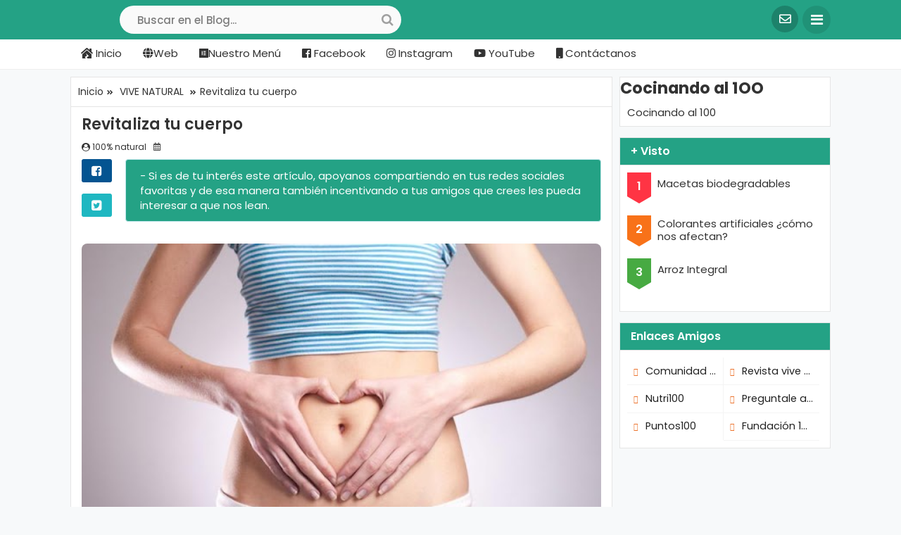

--- FILE ---
content_type: text/html; charset=UTF-8
request_url: http://blog.100natural.com/2018/01/dosis-de-bienestar.html
body_size: 75742
content:
<!DOCTYPE html>
<html class='v2' dir='ltr' lang='vi' xmlns='http://www.w3.org/1999/xhtml' xmlns:b='http://www.google.com/2005/gml/b' xmlns:data='http://www.google.com/2005/gml/data' xmlns:expr='http://www.google.com/2005/gml/expr'>
<head>
<link href='https://www.blogger.com/static/v1/widgets/335934321-css_bundle_v2.css' rel='stylesheet' type='text/css'/>
<meta charset='utf-8'/>
<meta content='width=device-width, initial-scale=1, maximum-scale=1' name='viewport'/>
<meta content='blogger' name='gener ator'/>
<meta content='text/html; charset=UTF-8' http-equiv='Content-Type'/>
<link href='/favicon.ico' rel='icon' type='image/x-icon'/>
<link href="https://www.blogger.com/openid-server.g" rel='openid.server' />
<link href='http://blog.100natural.com/' rel='openid.delegate'/>
<link href='http://blog.100natural.com/2018/01/dosis-de-bienestar.html' rel='canonical'/>
<meta content='Vive Natural' name='description'/>
<meta content='Blog 100% Natural: Revitaliza tu cuerpo' name='DC.title'/>
<meta content='http://blog.100natural.com/2018/01/dosis-de-bienestar.html' name='DC.identifier'/>
<meta content='' name='DC.description'/>
<meta content='' name='DC.subject'/>
<title>Revitaliza tu cuerpo</title>
<meta content='' name='description'/>
<meta content='Revitaliza tu cuerpo, Blog 100% Natural: Revitaliza tu cuerpo, Blog 100% Natural' name='keywords'/>
<link href='http://blog.100natural.com/feeds/posts/default' rel='alternate' title='Blog 100% Natural - Atom' type='application/atom+xml'/>
<link href='http://blog.100natural.com/feeds/posts/default?alt=rss' rel='alternate' title='Blog 100% Natural - RSS' type='application/rss+xml'/>
<link href="https://www.blogger.com/feeds/3665193077880900994/posts/default" rel='alternate' title='Blog 100% Natural - Atom' type='application/atom+xml' />
<link href='https://blogger.googleusercontent.com/img/b/R29vZ2xl/AVvXsEjtZr1mKcQTinJ1cUMMqleXrWiM0CanqBg9j8sngy7uwX6c2GJJQY9PUN2mHwOWc-xTCkJiiFjXuwKphS_OUYIic5bwXZVejg6H6Wz1ro2lheJAaRjZfTGxY4YYktbqESj6MaPXqLoSyU9J/s72-c/crop.jpg' rel='image_src'/>
<meta content='noodp' name='robots'/>
<meta content='Revitaliza tu cuerpo' property='og:title'/>
<meta content='http://blog.100natural.com/2018/01/dosis-de-bienestar.html' property='og:url'/>
<meta content='' property='og:description'/>
<meta content='https://blogger.googleusercontent.com/img/b/R29vZ2xl/AVvXsEjtZr1mKcQTinJ1cUMMqleXrWiM0CanqBg9j8sngy7uwX6c2GJJQY9PUN2mHwOWc-xTCkJiiFjXuwKphS_OUYIic5bwXZVejg6H6Wz1ro2lheJAaRjZfTGxY4YYktbqESj6MaPXqLoSyU9J/s320/crop.jpg' property='og:image'/>
<meta content='https://blogger.googleusercontent.com/img/b/R29vZ2xl/AVvXsEjtZr1mKcQTinJ1cUMMqleXrWiM0CanqBg9j8sngy7uwX6c2GJJQY9PUN2mHwOWc-xTCkJiiFjXuwKphS_OUYIic5bwXZVejg6H6Wz1ro2lheJAaRjZfTGxY4YYktbqESj6MaPXqLoSyU9J/s320/crop.jpg' name='twitter:image'/>
<meta content='https://blogger.googleusercontent.com/img/b/R29vZ2xl/AVvXsEjtZr1mKcQTinJ1cUMMqleXrWiM0CanqBg9j8sngy7uwX6c2GJJQY9PUN2mHwOWc-xTCkJiiFjXuwKphS_OUYIic5bwXZVejg6H6Wz1ro2lheJAaRjZfTGxY4YYktbqESj6MaPXqLoSyU9J/s320/crop.jpg' itemprop='image'/>
<meta content='Blog 100% Natural: Revitaliza tu cuerpo' property='og:site_name'/>
<meta content='article' property='og:type'/>
<link href='http://blog.100natural.com/2018/01/dosis-de-bienestar.html' hreflang='vi-vn' rel='alternate'/>
<meta content='general' name='rating'/>
<meta content='PE' name='geo.region'/>
<meta content='10.830271;106.619568' name='geo.position'/>
<meta content='10.830271, 106.619568' name='ICBM'/>
<meta content='https://www.facebook.com/XXXXXX' property='article:author'/>
<link href='/favicon.ico' rel='icon' type='image/x-icon'/>
<!-- Chrome, Firefox OS, Opera and Vivaldi -->
<meta content='#ec722b' name='theme-color'/>
<!-- Windows Phone -->
<meta content='#ec722b' name='msapplication-navbutton-color'/>
<!-- iOS Safari -->
<meta content='#ec722b' name='apple-mobile-web-app-status-bar-style'/>
<!-- FACEBOOK META -->
<meta content='https://www.facebook.com/XXXXXXXXXXXXX' property='article:author'/>
<meta content='https://www.facebook.com/XXX' property='article:publisher'/>
<meta content='XXXXXXXXXXXXXX' property='fb:admins'/>
<meta content='XXX' property='fb:pages'/>
<meta content='XXX' property='fb:app_id'/>
<meta content='vi_VN' property='og:locale'/>
<meta content='vi_VN' property='og:locale:alternate'/>
<!-- Twitter Cards -->
<meta content='summary' name='twitter:card'/>
<meta content='@XXXXXX' name='twitter:site'/>
<meta content='@XXXXXX' name='twitter:creator'/>
<meta content='http://blog.100natural.com/2018/01/dosis-de-bienestar.html' name='twitter:url'/>
<meta content='Revitaliza tu cuerpo' name='twitter:title'/>
<meta content='' name='twitter:description'/>
<meta content='https://blogger.googleusercontent.com/img/b/R29vZ2xl/AVvXsEjtZr1mKcQTinJ1cUMMqleXrWiM0CanqBg9j8sngy7uwX6c2GJJQY9PUN2mHwOWc-xTCkJiiFjXuwKphS_OUYIic5bwXZVejg6H6Wz1ro2lheJAaRjZfTGxY4YYktbqESj6MaPXqLoSyU9J/s72-c/crop.jpg' name='twitter:image'/>
<meta content='Blog 100% Natural' name='twitter:title'/>
<!--Save Cache-->
<include expiration='7d' path='*.css'></include>
<include expiration='7d' path='*.js'></include>
<include expiration='3d' path='*.gif'></include>
<include expiration='3d' path='*.jpeg'></include>
<include expiration='3d' path='*.jpg'></include>
<include expiration='3d' path='*.png'></include>
<!-- DNS Cache-->
<link href='//1.bp.blogspot.com' rel='dns-prefetch'/>
<link href='//2.bp.blogspot.com' rel='dns-prefetch'/>
<link href='//3.bp.blogspot.com' rel='dns-prefetch'/>
<link href='//4.bp.blogspot.com' rel='dns-prefetch'/>
<link href='//www.blogger.com' rel='dns-prefetch'/>
<link href='//maxcdn.bootstrapcdn.com' rel='dns-prefetch'/>
<link href='//fonts.googleapis.com' rel='dns-prefetch'/>
<link href='//use.fontawesome.com' rel='dns-prefetch'/>
<link href='//ajax.googleapis.com' rel='dns-prefetch'/>
<link href='//resources.blogblog.com' rel='dns-prefetch'/>
<link href='//www.facebook.com' rel='dns-prefetch'/>
<link href='//plus.google.com' rel='dns-prefetch'/>
<link href='//twitter.com' rel='dns-prefetch'/>
<link href='//www.youtube.com' rel='dns-prefetch'/>
<link href='//feedburner.google.com' rel='dns-prefetch'/>
<link href='//www.pinterest.com' rel='dns-prefetch'/>
<link href='//www.linkedin.com' rel='dns-prefetch'/>
<link href='//feeds.feedburner.com' rel='dns-prefetch'/>
<link href='//github.com' rel='dns-prefetch'/>
<link href='//player.vimeo.com' rel='dns-prefetch'/>
<link href='//platform.twitter.com' rel='dns-prefetch'/>
<link href='//apis.google.com' rel='dns-prefetch'/>
<link href='//connect.facebook.net' rel='dns-prefetch'/>
<link href='//cdnjs.cloudflare.com' rel='dns-prefetch'/>
<link href='//www.google-analytics.com' rel='dns-prefetch'/>
<link href='//pagead2.googlesyndication.com' rel='dns-prefetch'/>
<link href='//googleads.g.doubleclick.net' rel='dns-prefetch'/>
<link href='//www.gstatic.com' rel='preconnect'/>
<link href='//www.googletagservices.com' rel='dns-prefetch'/>
<link href='//static.xx.fbcdn.net' rel='dns-prefetch'/>
<link href='//tpc.googlesyndication.com' rel='dns-prefetch'/>
<link href='//syndication.twitter.com' rel='dns-prefetch'/>
<!-- SITELINK SEARCH BOX -->
<script type='application/ld+json'>
{"@context" : "https://schema.org","@type" : "WebSite","name" : "Blog 100% Natural: Revitaliza tu cuerpo","url" : "https://www.starsinhblog.xyz"}
</script>
<style id='page-skin-1' type='text/css'><!--
a,abbr,acronym,address,applet,b,big,blockquote,body,caption,center,cite,code,dd,del,dfn,div,dl,dt,em,fieldset,font,form,h1,h2,h3,h4,h5,h6,html,i,iframe,img,ins,kbd,label,legend,li,object,p,pre,q,s,samp,small,span,strike,strong,sub,sup,table,tbody,td,tfoot,th,thead,tr,tt,u,ul,var{padding:0;border:0;outline:0;vertical-align:baseline;background:0 0}
html,body{auto}
a:hover,li:hover,p:hover,.span:hover{auto}
*{margin:0;padding:0}
ins{text-decoration:underline}
del{text-decoration:line-through}
dl,ul{list-style-position:inside;font-weight:400;list-style:none}
ul li{list-style:none}
caption,th{text-align:center}
img{border:none;position:relative;-moz-user-select:none;-ms-user-select:none;-khtml-user-select:none;-webkit-user-select:none;-webkit-touch-callout:none}
a,a:visited{text-decoration:none}
none,display-none{display:none!important}
.clear{clear:both}
.section,.widget,.widget ul{margin:0;padding:0}
abbr[title], acronym[title] {text-decoration:none}
a{color:#333;text-decoration:none;word-wrap:break-word;transition:all .5s ease}
a:active,a:hover{outline-width:0;color:#ec722b}
:focus{outline:0}
a img{border:0}
abbr{text-decoration:none}
.left{float:left}
.center{float:none}
.right{float:right}
.tomhover{text-align:center;color:#FFF;position:relative}
.tomhover a:hover,.tomhover:after{color:#fff}
.tomhover:after{content:"";position:absolute;top:0;left:0;width:0;height:100%;color:#fff;background-color:rgba(255,255,255,0.4);-webkit-transition:none;-moz-transition:none;-ms-transition:none;-o-transition:none;transition:none}
.tomhover:hover:after{width:120%;color:#fff;background-color:rgba(255,255,255,0);-webkit-transition:all 1.2s ease-out;-moz-transition:all 1.2s ease-out;-ms-transition:all 1.2s ease-out;-o-transition:all 1.2s ease-out;transition:all 1.2s ease-out}
.separator a{clear:none!important;float:none!important;margin-left:0!important;margin-right:0!important}
#navbar-iframe{display:none;height:0;visibility:hidden}
.widget-item-control,a.quickedit{display:none!important}
.status-msg-wrap{margin:0 auto 25px;text-transform:uppercase;font-size:11px;display:none}
.status-msg-border{border:1px solid #eee;opacity:.7;border-radius:0}
.status-msg-bg{background-color:#f8f8f8;opacity:1;filter:none}
.feed-links{clear:both;display:none;line-height:2.5em}
.widget li,.BlogArchive #ArchiveList ul.flat li{padding:0}
.post-header,.post-footer{line-height:inherit}
.post-header{background:#ffff;padding:10px}
html{overflow-y:scroll;line-height:1.15;-ms-text-size-adjust:100%;-webkit-text-size-adjust:100%}
body{background:#f7f9fa;font-family:'Poppins', sans-serif;color:#333;font-size:15px;font-weight:500;word-wrap:break-word;margin:0;padding:0}
/*body:before{content:'';width:100%;height:90%;position: absolute;background:#f5f6f9 url(https://i.imgur.com/ClSH93l.png);background-size:20% auto;background-position:center 64%;background-position:0 0,10px 10px;border:0;background-attachment:fixed;opacity:.6}*/
.fa-gg{transform:rotate(90deg) scale(-1,1)}
.row{width:1080px;margin:0 auto}
#content-wrapper{margin-top:10px;margin-bottom:20px;overflow:hidden}
#main-content{background:transparent;float:left;overflow:hidden;width:70%;margin:0;padding:0;box-sizing:border-box;word-wrap:break-word}
#sidebar{float:right;overflow:hidden;width:30.651%;box-sizing:border-box;word-wrap:break-word;padding-bottom:0;padding-left:15px}
.thumbnail{display:block;position:relative;object-fit:cover;transition:all .3s ease}
.post-meta{width:100%;float:left;box-sizing:border-box;margin:10px 0/*;padding:10px 0*/}
.post-meta > span{float:left;font-size:12px;color:#555;margin-right:10px;line-height:14px;font-weight:400}
.post-timestamp{margin-left:0}
.FollowByEmail td{width:100%}
.FollowByEmail .follow-by-email-inner .follow-by-email-submit{background:#ec722b;color:#fff;width:49%;height:33.5px;float:right;border-radius:3px;padding:5px 10px;font-size:14px;margin-bottom:10px}
.FollowByEmail .follow-by-email-inner .follow-by-email-submit:hover{background:#ec722b;color:#fff}
.FollowByEmail .follow-by-email-inner .follow-by-user-login{background:#f1f1f1;border-radius:3px;width:100%;height:auto;padding:9px 10px;border:0!important;margin-bottom:10px;font-size:14px;box-sizing:border-box}
.FollowByEmail .follow-by-email-inner .follow-by-email-address{background:#f1f1f1;border-radius:3px;width:100%;height:auto;padding:9px 10px;border:0!important;margin-bottom:10px;font-size:14px;box-sizing:border-box}
.item-ad-top{margin:0 auto 10px;text-align:center}
.item-ad{background:#fff;margin:15px 0 0;padding:8px}
.home-ad .widget img{border-radius:0}
.home-ad{background:none;margin:0 0 15px;padding:0;display:block}
.home-ad .widget > h2{display:none}
.home-ad .widget{position:relative;overflow:hidden;max-height:90px;margin:0;padding:0}
.home-ad .widget-content{width:728px;max-width:100%;max-height:90px;margin:0 auto}
.post{display:block;overflow:hidden;word-wrap:break-word}
.widget.post.ty-article{line-height:0!important}
.index .post{transition:.5s;background:#fff;border:1px solid #e5e5e5;margin-bottom:-1px;overflow:inherit;padding:10px;margin-bottom:10px}
.index .ty-article .post-inner{position:relative;overflow:hidden}
.thumbnail-post{position:relative;float:left;width:200px;height:150px;display:block;position:relative;transition:all .3s ease;overflow:hidden}
.thumbnail-post .thumb{width:100%;height:100%;position:relative;display:block;overflow:hidden}
.thumbnail-post .thumb img{width:100%;height:100%;display:block;filter:grayscale(10%);cursor:zoom-in;object-fit:cover}
.thumbnail-post a{-webkit-transition:all .6s;-moz-transition:all .6s;-o-transition:all .6s;transition:all .6s}
.thumbnail-post a:after{content:"".item .post-item;position:absolute;top:0;left:0;width:0;height:100%;background-color:rgba(255,255,255,.4);-webkit-transition:none;-moz-transition:none;-ms-transition:none;-o-transition:none;transition:none}
.thumbnail-post a:hover:after{width:120%;background-color:transparent;-webkit-transition:all .3s ease-out;-moz-transition:all .3s ease-out;-ms-transition:all .3s ease-out;-o-transition:all .3s ease-out;transition:all .3s ease-out}
.post h2{overflow:hidden;font-size:20px;font-weight:600;line-height:normal;text-decoration:none;margin:0;padding:0;margin-bottom: 6px;}
.post h2 a{color:#333;font-size:17px;font-weight:600;margin-bottom:0;transition:all .5s ease;text-overflow:ellipsis;display:block;-webkit-line-clamp:1;overflow:hidden;-webkit-box-orient:vertical}
.post h2 a:hover{color:#ec722b}
.widget iframe,.widget img{max-width:100%}
.item .post{padding:10px 15px;background:#fff;border:1px solid #e5e5e5}
.date-header{overflow:hidden;font-weight:400;margin:0!important;padding:14px 14px 0px 14px;
}}
.title-secondary{padding:8px 0;font-size:14px;font-weight:500}
.title-secondary a{color:#41455e}
.title-secondary a:hover{color:#ec722b}
.title-secondary i{display:none!important}
.breadcrumbs{background:#fff;border:1px solid #e5e5e5;border-bottom:0;display:block!important;font-size:14px;font-weight:400;line-height:normal;padding:10px 10px}
.breadcrumbs a{color:#333}
.breadcrumbs i{font-size:10px;margin:0 5px}
.item .post-title{color:#333;margin:0;padding:0;font-size:22px;font-weight:600}
.static_page .post-title{margin-bottom:0}
.item .post-inner{margin:0}
.static_page .post-inner{margin:10px 0 0;border-top:1px solid #eee}
.item .post-body{width:100%;color:#222;font-size:16px;line-height:24px;overflow:hidden;padding:0;font-weight:400}
.item .post-body img{width:100%;max-width:100%;height:auto;margin:10px 0;border-radius:8px;box-shadow:0 5px 15px -8px rgba(0,0,0,.24),0 8px 10px -5px rgba(0,0,0,.2)}
.main .widget{margin:0}
.main .Blog{border-bottom-width:0}
.post-tags{overflow:hidden;height:auto;position:relative;margin:0;padding:0;float:left;width:70%}
.post-tags .label-head{padding:0}
.post-tags span,.post-tags a{float:left;height:25px;background:transparent;color:#222;font-size:15px;line-height:30px;font-weight:500;margin:0;padding:0 5px;border-radius:3px}
.post-tags a{background-color:transparent;transition:background .3s;color:#ec722b;padding:0 5px}
.post-tags a:hover{color:#ec722b}
.shareit{padding:10px 10px 0px;margin-bottom:5px;margin-right:-10px;border:none;z-index:1;float:left}
.shareit i{float:left;font-size:13px;color:#fff;border:1px solid;border-radius:50%;padding:0;height:23px;width:23px;text-align:center;line-height:23px}
.shareit a.fb,.shareit a.gp,.shareit a.tw{text-decoration:none!important;display:inline-block;margin:0 5px 5px 0;font-size:16px;font-weight:300;text-shadow:none;line-height:23px;padding:5px 10px;transition:all 400ms ease-in-out;border-radius:3px;float:left}
.shareit.top.top a.fb,.shareit.top.top a.gp,.shareit.top a.tw{padding:5px}
.shareit.top a.tw{margin:0 0 5px}
.shareit a.fb{background:#045491}
.shareit a.gp{background:#C11F27}
.shareit a.tw{background:#1FB7C1}
.shareit p{margin:0;float:left;color:#fff;margin-left:5px}
a.donate{float:right;padding:5px 10px;background:#293a4a;border-radius:3px;color:#fff}
.shareit.top{background:transparent;float:right}
.shareit.top a{border-radius:0!important}
.share-post{position:relative;overflow:hidden;padding:10px;background:#fff;margin-top:-1px;border:1px solid #e5e5e5;box-shadow:0 0 3px rgba(0,0,0,.05);marin-bottom:5px;border-radius:0 0 3px 3px;margin-top:-1px}
.share-post > span{float:left;color:#fff;font-size:15px;text-transform:none;line-height:28px;margin-right:10px;display:none}
ul.ty-share{position:relative;margin:0;padding:0}
.share-post > span{float:left;color:#fff;font-size:15px;text-transform:none;line-height:28px;margin-right:10px;display:none}
ul.ty-share{position:relative;margin:0;padding:0}
.ty-share li{float:left;margin:0 6px 0 0;padding:0}
.ty-share li a{float:left;color:#fff;font-weight:400;font-size:15.5px;text-align:center;display:inline-block;box-sizing:border-box;opacity:1;margin:0;padding:4.5px 10.5px;border-radius:3px;transition:opacity .3s;font-family: Helvetica,Arial,sans-serif}
.ty-share li a i{border-radius:100%;border:0px solid #fff;width:22px;height:22px;line-height:23.5px;font-size:14px}
.ty-share li a span{margin-left:5px}
.ty-share .ty-facebook{background-color:#045491;font-family: 'Poppins', sans-serif}
.ty-share .ty-google{background-color:#C11F27}
.ty-share .ty-twitter{background-color:#1FB7C1}
.ty-share .ty-coffee{background-color:#db4437}
.share-posttop{text-align:center;flex:0 0 8.333333%;max-width:8.333333%;float:left}
.share-posttop i{float:left;font-size:17px;color:#fff;padding:0;height:23px;width:23px;text-align:center;line-height:23px}
.share-posttop a.fb,.share-posttop a.gp,.share-posttop a.tw{text-decoration:none!important;display:inline-block;margin:0 0 16px 0;font-size:16px;font-weight:300;text-shadow:none;line-height:23px;padding:5px 10px;transition:all 400ms ease-in-out;border-radius:3px;float:left}
.share-posttop a{padding:5px}
.share-posttop a.fb{background:#045491}
.share-posttop a.gp{background:#C11F27}
.share-posttop a.tw{background:#1FB7C1}
.content-post{font-size:15px;flex:0 0 91.666667%;max-width:91.666667%;float:right}
.alert{position:relative;padding:.75rem 1.25rem;margin-bottom:1rem;border:1px solid transparent;border-radius:.25rem;font-family:Open Sans;font-weight:400}
.alert-info{    color: #ffffff;background-color: #24a285;border-color: #bee5eb;font-family: 'Poppins', sans-serif;}
.thong-tin-post{padding:0;font-size:13px;font-weight:400;color:#888}
.thong-tin-post.single > span{margin-right:15px}
.thong-tin-post.single{float:left;width:100%}
.thong-tin-post span.author i,.thong-tin-post span.author a,.thong-tin-post span.bao-loi i,.thong-tin-post span.bao-loi a{color:#FF5A5A!important}
.thong-tin-post span.mua-sach i,.thong-tin-post span.mua-sach a,.thong-tin-post span.the-loai i,.thong-tin-post span.the-loai a{color:#17bf63!important}
.thong-tin-post span.tai-xuong i,.thong-tin-post span.tai-xuong a,.thong-tin-post span.date i,.thong-tin-post span.date,.thong-tin-post span.tac-gia i,.thong-tin-post span.tac-gia a{color:#3C9EFF!important}
#blog-pager{    /* background: #fff; */
/* border: 1px solid #e5e5e5; */
/* padding: 10px 10px; */margin:15px 0 0;clear:both!important;font-size:15px;text-align:center}
#blog-pager-newer-link a{background: #ec722b;
padding: 0px 10px;
display: block;
float: left;
/* margin-left: 10px; */
color: #ffffff;
border: 2px solid #ec722b;
/* width: 30px; */
/* height: 30px; */
line-height: 30px;
text-align: center;
font-weight: 500;
border-radius: 40px;
transition: all .3s ease;}
#blog-pager-older-link a:hover,#blog-pager-newer-link a:hover {
background: #404040;
color: white;
border: 2px solid #404040;
}
#blog-pager-older-link a{    background: #ec722b;
padding: 0 10px;
display: block;
float: right;
/* margin-right: 10px; */
color: #ffffff;
border: 2px solid #ec722b;
/* width: 30px; */
/* height: 30px; */
line-height: 30px;
text-align: center;
font-weight: 500;
border-radius: 40px;
transition: all .3s ease;}
a.home-link{display: none; */
float: none;
color: #ffffff;
border: 2px solid #ec722b;
/* width: 34px; */
/* height: 30px; */
line-height: 30px;
text-align: center;
font-weight: 500;
/* border-radius: 50%; */
transition: all .3s ease;
margin-right: 10px;
padding: 5px 10px;
background: #ec722b;}
.showpageNum a,.showpage a,.showpagePoint{background:#fff;display:inline-block;float:none;margin-right:10px;color:#2E8B57;border:2px solid #2E8B57;width:30px;height:30px;line-height:29px;text-align:center;font-weight:400;border-radius:50%;transition:all .3s ease}
.showpageNum a:hover,.showpage a:hover{background:#fff}
.more-page{display:inline-block;float:none;margin-right:10px;color:#119fff;border:2px solid #119fff;width:30px;height:30px;line-height:30px;text-align:center;font-weight:400;border-radius:50%;transition:all .3s ease}
.more-page a{color:#119fff}
.showpagePoint{border:2px solid #ff5722;color:#ff5722;font-weight:700}
.showpageOf{display:none!important}
.showpageNum a:hover{background:#2E8B57;color:#fff;border:2px solid #2E8B57}
.showpage a:hover{background:#ff5722;color:#fff;border:2px solid #ff5722}
.showpagePoint:hover{background:#ff5722;color:#fff;border:2px solid #ff5722}
.comments{display:block;clear:both;margin:15px 0 0;color:#757575;padding:0;background:#fff}
iframe.blogger-iframe-colorize,iframe.blogger-comment-from-post{height:210px!important}
.static_page .comment-system,.static_page .comments{display:block}
.static_page .comments{margin-top:20px}
.post-body h1,.post-body h2,.post-body h3,.post-body h4,.post-body h5,.post-body h6{font-size:20px;font-weight:700;color:#ec722b;text-transform:uppercase;margin:12px 0;line-height:1.5em}
blockquote{font-size:15px;line-height:1.5em;font-style:italic;color:#333;background:#f8f9fa;margin:0;padding:15px 20px;border-left:3px solid #ec722b}
blockquote:before{content:'\f10d';display:inline-block;font-family:FontAwesome;font-style:normal;font-weight:400;line-height:1;-webkit-font-smoothing:antialiased;-moz-osx-font-smoothing:grayscale;margin-right:10px;color:#333}
blockquote:after{content:'\f10e';display:inline-block;font-family:FontAwesome;font-style:normal;font-weight:400;line-height:1;-webkit-font-smoothing:antialiased;-moz-osx-font-smoothing:grayscale;margin-left:10px;color:#333}
.widget .post-body ul,.widget .post-body ol{line-height:1.5;font-weight:400;padding:0}
.widget .post-body li{margin:5px 0;padding:0;line-height:1.5}
.post-body ul li:before{content:"\f101";margin-right:5px;font-family:fontawesome;display:none}
#sidebar .widget{margin-bottom:15px;overflow:hidden;background:#fff;border:1px solid #e5e5e5}
#sidebar .widget:last-child{margin-bottom:0}
.sidebar .widget > h4{color:#fff;font-size:16px;font-weight:600;border-bottom:1px solid #e5e5e5;padding-bottom:10px;font-family:'Poppins', sans-serif;margin-bottom:0;background:#24a285
;padding:8px 15px}
.sidebar .widget-content{padding:10px}
/* Popular post */
#PopularPosts1 ul{padding:0;counter-reset:popcount}
#PopularPosts1 ul li{position:relative;height:40px;padding-left:43px}
#PopularPosts1 ul li:last-child{height:44px}
span.title-top{margin-top:-3px;font-size:15px;line-height:20px;float:left;max-height:40px;overflow:hidden}
#PopularPosts1 ul li:before{content:counter(popcount,decimal);counter-increment:popcount;text-align:center;list-style-type:none;position:absolute;display:inline-block;font-weight:600;top:0;left:0;border-width:1px;width:34px;height:34px;line-height:40px;font-size:16px;background:#f1f1f1}
#PopularPosts1 ul li:after{content:"";position:absolute;top:34px;left:0;width:0;height:0;border-style:solid;border-width:10px 17px 0;border-color:#f1f1f1 transparent transparent}
#PopularPosts1 ul li:nth-child(1):before{background:#ff3444;color:#fff}
#PopularPosts1 ul li:nth-child(1):after{border-color:#ff3444 transparent transparent}
#PopularPosts1 ul li:nth-child(2):before{background:#f87219;color:#fff}
#PopularPosts1 ul li:nth-child(2):after{border-color:#f87219 transparent transparent}
#PopularPosts1 ul li:nth-child(3):before{background:#47aa42;color:#fff}
#PopularPosts1 ul li:nth-child(3):after{border-color:#47aa42 transparent transparent}
#PopularPosts1 ul a{text-overflow:ellipsis;overflow:hidden;display:-webkit-box;-webkit-box-orient:vertical;-webkit-line-clamp:2;transform:translate(0,-22%)}
#PopularPosts1 ul li:nth-child(10){padding:15px 0 0 43px !important}
#colophon{
background: #fff url();
background-repeat: no-repeat;
background-size: 113px;
background-position: 85% 100%;clear:both;padding:15px 0;
font-size:14px;
font-weight:400;
position:relative;
z-index:2;
float:left;
width:100%;
padding-bottom:10px}
#colophon h2{color:#333;font-size:16px;font-weight:500;text-transform:uppercase}
#colophon h3{font-size:18px;color:#333;font-weight:500;clear:both;line-height:1.4;margin:0 0 .75em;padding:0}
#colophon div{color:#222}
#colophon ul{margin:0;padding:0}
#colophon p{line-height:20px;margin-bottom:0}
#colophon a,#colophon p,#colophon span{color:#222}
.footer-top{display:block;position:relative;width:100%;margin:auto;padding:15px 0;border-bottom:1px solid #eee}
.footer-top-text{color:#a3a3a3;font-size:15px;vertical-align:top}
.thongke{float:left;width:209px;padding-left:20px}
.gioithieu{float:left;width:750px;padding-right:10px;line-height:19px}
.footer-wrapper{background-color:#333;color:#fff;width:100%;overflow:hidden;display:block;padding:0}
.footer-wrapper .footer-copy{overflow:hidden;margin:0 auto;padding:10px 15px;border-top:1px solid #333}
.footer-wrapper .copyright-right{color:#fff;font-size:15px;float:right;text-align:right;line-height:20px;font-weight:500}
.footer-wrapper .copyright-right a{color:#fff;transition:color .3s}
.footer-wrapper .copyright-right a:hover{color:#fff}
.footer-wrapper .copyright-left{color:#fff;font-size:15px;float:left;text-align:left;line-height:20px;font-weight:500}
.footer-wrapper .copyright-left a{color:#fff;transition:color .3s}
.footer-wrapper .copyright-left a:hover{color:#fff}
.avatar-author{vertical-align:top;border:0;border-radius:100%;padding:0;width:46px;height:46px;margin-right:8px}
.keywords{margin-top:20px;margin-bottom:20px;font-family:Open Sans,Arial;font:17px Roboto,sans-serif;color:#333}
.keywords a{color:#768187}
.keywords a:hover{color:#176093}
pre:before{content:"\f121";font-family:"Font Awesome 5 Free";position:absolute;background-color:#339af0;color:#fff;overflow:visible;width:2rem;float:right;height:2rem;border-radius:50%;text-align:center;line-height:1.9rem;display:block;top:10px;right:10px;font-weight:700;text-decoration:none;-webkit-transition:all .1s ease-in;transition:all .1s ease-in}
pre::-webkit-scrollbar{width:5px}
pre::-webkit-scrollbar-thumb{background:#1DA484}
pre{display:inline-block;position:relative;background:#2a2a2a;max-height:450px;font-size:14px;color:#e8e8e8;text-align:left;overflow:auto;border:1px solid #d3d6db;margin:8px 0;padding:10px;white-space:pre-line;width:97%;padding-top:40px;font-family:'Roboto',sans-serif}
pre{border-color:#1b2b34!important;border-radius:4px;padding:10px;background-color:#0d1011!important;background-image:url(https://blogger.googleusercontent.com/img/b/R29vZ2xl/AVvXsEgIxiUUTbFJ7Dy_mbOTr9pfdbTO0Fy3AfUUPVLjDLdIYISQJo0yx1M3E5mapX8XwKRXUexHXyPyn6aBly7HLNAtKHwEqvq6XyFgVWG06KsmkzajlaTf-SbrmFEhthKrJrsRqToCX-A0PaYJ/s1600/codigo-programacion.png)!important}
blockquote{font-size:15px;line-height:1.5em;font-style:italic;color:#333;background:#f8f9fa;margin:0;padding:15px 20px;border-left:3px solid #ec722b}
blockquote:before{content:'\f10d';display:inline-block;font-family:FontAwesome;font-style:normal;font-weight:400;line-height:1;-webkit-font-smoothing:antialiased;-moz-osx-font-smoothing:grayscale;margin-right:10px;color:#333}
blockquote:after{content:'\f10e';display:inline-block;font-family:FontAwesome;font-style:normal;font-weight:400;line-height:1;-webkit-font-smoothing:antialiased;-moz-osx-font-smoothing:grayscale;margin-left:10px;color:#333}
.comments{background:#fff!important;border:1px solid #e5e5e5}
/* Comment */
.comments h4{border-bottom:1px solid #e5e5e5;font-weight:600;font-size:15px;
padding:10px 12px;
margin:-10px;
margin-bottom:10px}
#comments{background:#fff;position:relative;margin-top:10px;padding:10px;display:block;clear:both;color:#333;border:1px solid #e5e5e5}
.comment_avatar_wrap{width:42px;height:42px;background:#fcfcfc;border-radius:6px;text-align:center;margin:0 0 20px 0;padding:0}
#comments .avatar-image-container{position:absolute;float:left;margin:0 10px 0 0;width:42px;height:42px;max-width:42px;max-height:42px;padding:0;margin-bottom:10px}
#comments .avatar-image-container img{border-radius:100px;width:42px;height:42px;max-width:42px;max-height:42px;background:url(https://blogger.googleusercontent.com/img/b/R29vZ2xl/AVvXsEjLWv1P2VWdOOOiblJp6smZBNd5IHE3zVfwpzy1zm0MSf1nNDeLAtZ_KIqeIhywjRs5gGvlETLgf1JTbuq93jGgzwrR0ex1bbr_pzkrUER4XeO4loTzsQD_n4-8_pIOLl6lJ1tGPKFTc8vh/s1600/usuario.png) no-repeat;background-size:42px}
#comments .comment_name,#comments .comment_admin .comment_name{padding:0 0 10px 0;font-size:13px;position:relative}
#comments .comment_name a{font-weight:700;padding:0;font-size:13px;text-decoration:none}
#comments .comment_admin .comment_date{font-weight:normal;font-size:11px}
#comments .comment_admin .comment_author_flag{display:inline-block;font-size:14px;color:rgb(17,143,249);text-align:center;margin:0 0 0 3px;}
#comments .comment_service{margin-top:5px}
#comments .comment_date{color:#a9a9a9;float:right;font-size:11px;font-weight:normal;margin-top:-3px}
#comments .comment_date a{color:#a9a9a9;float:right;font-size:11px;font-weight:normal;margin:0;padding:0}
#comments .comment_date a:hover{color:#a9a9a9;text-decoration:underline}
#comments .comment-block{margin-left:48px;background:#eff1f3;padding:10px 13px;line-height:26px;border-radius:7px;margin-bottom:10px;position:relative}
#comments .comment-block p{color:#111;margin:5px 0 0 0;font-size:14px;font-weight:400;word-wrap:break-word;padding:0 0 5px 0}
#comments .comment_inner{margin:12px 0}
#comments .comment_child .comment_wrap{padding-left:3%}
#comments .comment_reply{display:inline-block;margin-top:5px;padding:1px 7px;color:#fff;text-align:center;text-decoration:none;background:#1eaeef;font:11px/18px sans-serif;transition:background-color 1s ease-out 0s}
#comments .comment_reply:hover{text-decoration:none;background:#199dd9}
#comments .unneeded-paging-control{display:none}
#comments .comment-form{max-width:100%;}
#comments .comment_form a{text-decoration:none;}
#comments .comment_reply_form{padding:0 0 0 70px}
#comments .comment_reply_form .comment-form{width:99%}
.comment_emo_list .item{float:left;display:block;text-align:center;margin:5px 5px 0 0;height:40px;width:41px}
.comment_emo_list span{display:block;font-weight:bold;font-size:11px;letter-spacing:1px}
img.comment_emo {width:16px;height:16px;}
.comment_youtube{max-width:100%;width:400px;height:225px;display:block;margin:auto}
.comment_img{max-width:100%}
#comments .deleted-comment{padding:10px 10px 10px 10px;display:block;color:#CCC}
#comments .comment_header{width:50px}
#comments .comment_avatar img{width:42px;height:auto;background:url(https://blogger.googleusercontent.com/img/b/R29vZ2xl/AVvXsEjq-AiokwYZHvcgGOFF10gkUD6pFCofyDcl9yJpEoIRVTEwt1IuZPzsqjCIUwuPbU87hj_pABOvYBwhqx55LGRQtxwiLc8lI7l4ORc9V5i06zCDc-1wpnj-w1ivZDtaEDFd8hQ6RQ6vr7k/s1600/avatar.png) no-repeat;border-radius:6px}
#comments .comment-delete img{float:right;margin-left:15px;margin-top:3px;}
iframe{border:none;overflow:hidden}
.comments .item-control{position:static;display:none}
.comments .comment-block,.comments .comments-content .comment-replies{margin-left:15px;margin-top:0;margin-right:0px}
.comments .continue a,.comments .thread-toggle{padding:0 0 0 60px;font-weight:400;display:none}
.comments .comments-content .comment-header{font-size:12px;display:block;overflow:hidden;clear:both}
.comments .comments-content .comment-header a{color:#111;transition:color .3s}
.comments .comments-content .comment-header a:hover{color:#333}
.comments .comments-content .user{float:left;font-size:16px;font-style:normal;font-weight:600;display:inline-block}
/*.comments .comments-content .icon.blog-author{display:none}*/
.comments .comments-content span.datetime.secondary-text{float:right;text-align:right}
.comments .comments-content span.datetime.secondary-text a{color:#a9a9a9}
.comments .comments-content span.comment-actions.secondary-text a{color:#333;font-size:13px}
.static_page .comment-system,.static_page .comments{display:block}
.static_page .comments{margin-top:20px}
.comments .continue a,.comments .thread-toggle{padding:0 0 0 60px;font-weight:400;display:none}
#comments ol li .comment-header cite.blog-author:after{content:'';background-image:url(https://www.instagram.com/static/bundles/base/sprite_core.png/00b79edf00fd.png);margin:0 0 -4px 6px;background-position:-42px -425px;height:18px;width:18px;-webkit-flex-shrink:0;-ms-flex-negative:0;flex-shrink:0;display:inline-block;overflow:hidden;text-indent:110%;white-space:nowrap}
.comments-page{}
#blogger-comments-page,#googplus-comments-page{padding:0}
#fb-comments-page{padding:0 5px;display:none}
#googplus-comments-page{border-top:1px solid #0186CB;margin-top:27px}
.comments .comments-content .comment:first-child{padding-top:0}
.comments .comments-content .comment{margin-bottom:0;padding-bottom:0}
.comments .comments-content .comment{margin:-5px!important;padding:0!important}
#comments .comment_reply{
margin:-8px!important
}
/* Res cmt */
@media screen and (max-width:480px) {
.datetime.secondary-text{width:100%!important;float:left!important;text-align:left!important}
}
#facebook-cmt{background:#fff;border:1px solid #e5e5e5;margin:0}
#facebook-cmt h4{color:#ec722b;background:#fafafa;border-bottom:1px solid #e5e5e5;display:block;position:relative;font-size:20px;text-transform:none;font-weight:400;z-index:1;margin:0;padding:8px 15px;line-height:normal}
.post-body h2{font:500 16px 'Poppins', sans-serif;text-transform:uppercase;margin:10px 0;color:#ec722b;text-align:center;border-top:1px solid #eee;padding:10px 0;transition:.4s;-webkit-transition:.4s;position:relative}
.post-body h2:hover{border-top:1px solid;letter-spacing:1px}
.post-body h2:after{content:'';position:absolute;width:3%;height:1px;background:#ec722b;bottom:0;left:50%;transform:translate(-50%,0);transition:1s;-webkit-transition:1s}
.post-body h2:hover:after{width:100%;background:#fff}
.home a.homepg{border-bottom:2px solid #ec722b!important}
#site-header{position:relative;width:100%;z-index:100;display:block}
/*#header img:hover,#header a:hover{-webkit-animation:jelly .5s;-moz-animation:jelly .5s;-ms-animation:jelly .5s;-o-animation:jelly .5s;animation:jelly .5s;}*/
@-webkit-keyframes jelly{
from,to{-webkit-transform:scale(1,1);transform:scale(1,1)}25%{-webkit-transform:scale(.9,1.1);transform:scale(.9,1.1)}50%{-webkit-transform:scale(1.1,.9);transform:scale(1.1,.9)}75%{-webkit-transform:scale(.95,1.05);transform:scale(.95,1.05)}}
@keyframes jelly{
from,to{-webkit-transform:scale(1, 1);transform:scale(1,1)}25%{-webkit-transform:scale(.9,1.1);transform:scale(.9,1.1)}50%{-webkit-transform:scale(1.1,.9);transform:scale(1.1,.9)}75%{-webkit-transform:scale(.95, 1.05);transform:scale(.95, 1.05)}}
.header-wrapper{   box-shadow: 0 2px 4px 0 rgba(0,0,0,0.14);
background: #24a285;
height: 56px;
min-height: 56px;}
.header-top{float:left;width:100%;padding:8px 0}
.header-top .blog-logo a{font-family:'Lobster',cursive;font-weight:500;color:#fff;font-size:20px}
.header-top p{font-family:Courgette;font-weight:500;color:#fff;font-size:13px}
.header-bottom{float:left;width:100%;background:#fff;border-bottom:1px solid #eee;line-height:1.66}
.header-bottom a.list{float:left;padding:8px 15px;color:#333;text-transform:capitalize;padding-bottom:8px;font-weight:400;border-bottom:2px solid #fff}
.header-bottom a.list:hover:after{transform:scaleX(1)}
.header-bottom a.list:hover{border-bottom:2px solid #ec722b;color:#ec722b}
.list{padding:5px 15px;padding:5px 15px}
/*.header-bottom i{display:none}*/
span.tccol4-5.list{float:left;width:80%;border-right:1px solid #e5e5e5}
span.tccol1-5.list{float:left;margin-left:-1px;width:calc(20% + 1px);border-left:1px solid #e5e5e5}
.tccol1.list-post{border:1px solid #e5e5e5;margin-bottom:0;border-bottom:0}
.tccol1.list-post:last-child{border-bottom:1px solid #e5e5e5}
#show-menu{background:rgba(0,0,0,0.1);float:right;border:0 solid #e5e5e5;color:#fff;font-size:20px;width:40px;height:40px;line-height:40px;border-radius:50%;text-align:center;padding:0;cursor:pointer;transition:all .5s ease}
.user_box{position:absolute;right:0;display:none;top:50px;background:#fafafa;padding:10px;width:300px;text-align:center;font-size:15px;border-radius:0 0 3px 3px;border-left:1px solid #e5e5e5;border-right:1px solid #e5e5e5;border-top:1px solid #e5e5e5;z-index:999}
.user_box:before{content:'';display:inline-block;width:0;height:0;border:7px solid rgba(255,255,255,0);position:absolute;top:-15px;right:15px;z-index:999;border-bottom:8px solid #FAFAFA}
.user_box.active{display:block;padding:0}
li.user-box-li{float:left;width:90.3%;padding:15px;text-align:left;border-bottom:1px solid #e5e5e5;list-style:none!important}
button#show_user{
/*background-image:url(https://blogger.googleusercontent.com/img/b/R29vZ2xl/AVvXsEjLWv1P2VWdOOOiblJp6smZBNd5IHE3zVfwpzy1zm0MSf1nNDeLAtZ_KIqeIhywjRs5gGvlETLgf1JTbuq93jGgzwrR0ex1bbr_pzkrUER4XeO4loTzsQD_n4-8_pIOLl6lJ1tGPKFTc8vh/s1600/usuario.png)!important;*/
float:right;width:40px;height:40px;border:0px solid #e5e5e5;border-radius:50%;background-size:36px!important;background:rgba(0,0,0,0.2);padding:0;overflow:hidden;cursor:pointer;margin-left:6px}
.header-top .user_box a{color:#343434;font-weight:400;line-height:20px;float:left}
.user-box-li:before{font-family:FontAwesome;margin-right:15px;color:#ec722b;font-size:20px;float:left;line-height:20px}
#vietbr_user_dtt:before{content:"\f2b9"}
#vietbr_user_vbm:before{font-family:FontAwesome;content:"\f14b";margin-right:15px;color:#ec722b}
#vietbr_user_bvct:before{font-family:FontAwesome;content:"\f03a";margin-right:15px;color:#ec722b}
#vietbr_user_dx:before{font-family:FontAwesome;content:"\f08b";margin-right:15px;color:#ec722b}
#vietbr_user_dk:before{font-family:FontAwesome;content:"\f14a";margin-right:15px;color:#ec722b}
#vietbr_user_dn:before{font-family:FontAwesome;content:"\f090";margin-right:15px;color:#ec722b}
#theme-pc{background:rgba(0,0,0,0.2);float:right;border:0 solid #e5e5e5;color:#fff;font-size:17px;width:38px;height:38px;line-height:38px;border-radius:50%;text-align:center;padding:0;margin-right:6px;cursor:pointer;transition:all .5s ease}
#theme-mobi{background:rgba(0,0,0,0.2);float:right;border:0 solid #e5e5e5;color:#fff;font-size:24px;width:38px;height:38px;line-height:38px;border-radius:50%;text-align:center;padding:0;margin-right:6px;cursor:pointer;transition:all .5s ease}
.menu-top{float:right;text-align:right;line-height:40px}
.menu-top li{display:inline-block;margin-left:8px}
.member{float:right}
.blogme{float:left;color:#fff;font:normal normal 16px Roboto,Arial,Tahoma,Roboto,sans-serif,FreeSans,sans-serif;font-weight:400;max-width:180px;position:relative;z-index:1;max-height:48px;overflow:hidden;margin-right:18px}
.blogme img{float:left;max-height:40px;width:auto}
.menu-trai{float:left;width:calc(100% - 88px)}
.menu-phai{float:right;width:88px}
.menu-phai button{float:left;background:#158de4!important}
.site-name,.site-description{float:left;height:0;overflow:hidden;padding:0;margin:0;border:0}
#primary-nav{padding:0;text-transform:uppercase}
#primary-nav ul#menu-pre li{list-style:none;display:inline-block;float:left;padding:8px 12px;border-left:1px solid #e5e5e5}
#primary-nav ul#menu-pre li a{color:#555;font-weight:500;font-size:16px}
#show-box-search,#show-box-user,#show-box-menu{display:inline-block;color:#555;border:0;border-right:1px solid #e5e5e5;background:transparent;line-height:34px;width:36px;cursor:pointer;transition:all .5s ease;float:right}
#show-box-menu{display:none}
#show-box-search:hover,#show-box-user:hover,#primary-nav ul#menu-pre li:hover a{color:#ec722b}
button.search-toggle:before,button.search-submit:before{content:"\f002";font-family:FontAwesome}
button.menu-toggle:before{content:"\f0c9";font-family:FontAwesome}
button.menu-toggle:focus:before{content:"\f00d";font-family:FontAwesome}
a.gd-pc:before{content:"\f0e0";font-family:FontAwesome}
a.gd-mobie:before{content:"\f10b";font-family:FontAwesome}
.navigation > ul{margin:0;padding:0}
#main-content{float:left;width:calc(100% - 310px);border:0;padding:0}
#sidebar{float:right;width:300px;border:0;padding:0;padding-bottom:15px}
span.title-number{background:#fff;text-transform:uppercase;font-size:20px;font-weight:400;position:relative;padding:10px 15px;margin-bottom:0;color:#ec722b;border-bottom:0!important}
p.mota-post{float:left;font-size:13px;text-overflow:ellipsis;display:-webkit-box;-webkit-line-clamp:2;overflow:hidden;-webkit-box-orient:vertical;margin-bottom: 6px; margin-top: 6px;}
a.read-more{font-size:13px;padding-top:5px;-webkit-user-select:none;-moz-user-select:none;-ms-user-select:none;user-select:none}
.menu-mobi{float:left;width:0}
#menu-left{top:0;position:fixed;height:100%;background:#fafafa;overflow-y:auto;z-index:9999;-webkit-user-select:none;-moz-user-select:none;-ms-user-select:none;user-select:none;transition:1s cubic-bezier(0.82,-1.35,0,1.56)}
#menu-left.active{width:240px}
#menu-left::-webkit-scrollbar{width:8px;height:60px}
#menu-left::-webkit-scrollbar-thumb{background:#ccc}
.list-menu{padding:6px 0;border-bottom:1px solid #e5e5e5}
.list-menu li{position:relative}
.list-menu > li > a,.list-menu .primary-navigation #menu-pre > li > a{line-height:30px;padding:5px 10px;font-weight:500}
.list-menu > li > a > i{background:#6618ff;width:30px;height:30px;line-height:30px;text-align:center;color:#fafafa!important;border-radius:50%;margin-right:6px}
.list-menu .primary-navigation #menu-pre > li > a > i{background:#6618ff;width:30px;height:30px;line-height:30px;text-align:center;color:#fafafa!important;border-radius:50%;margin-right:6px}
.list-menu li > ul > li > a{line-height:30px;padding:3px 10px 3px 50px}
.list-menu li > ul > li > a:before{content:"\f101";font-family:FontAwesome;margin-right:5px}
.list-menu li > a:hover,.list-menu .primary-navigation #menu-pre > li > a:hover{background:#ddd}
.list-menu img{float:left;background:#fff;border-radius:50%;max-width:30px;margin-right:10px}
#member.list-menu img{background:transparent;padding:5px}
span.toggle-caret{position:absolute;top:5px;right:0;width:30px;height:30px;line-height:30px;text-align:center;cursor:pointer}
span.toggle-caret:before{content:"\f0d7";font-family:FontAwesome}
ul.sub-menu.toggle-submenu{float:left;max-height:0;overflow:hidden}
ul.sub-menu.toggle-submenu.active{max-height:1000px;float:left}
.list-menu li > ul{padding:0}
.list-menu,.list-menu li,.list-menu > li > a,.list-menu .primary-navigation #menu-pre > li > a,.list-menu li > ul > li > a{float:left;width:100%;box-sizing:border-box;list-style:none;font-weight:400}
.close-menu{padding:0;background-color:#f5003a;line-height:1.5;color:#fff;height:50px}
#closedrop{font-size:18px;position:absolute;top:0;left:0;color:#fff;transition:.55s;background:rgba(0,0,0,0.2);width:100%;height:50px;line-height:50px;text-align:center}
#closedrop:hover{background:rgba(0,0,0,.3);color:#fff}
#closedrop:focus{background:#66689c);color:#fff}
#member{color:#333!important}
.sub_menu a:before{content:"\f10b";font-family:"Ionicons";margin-right:7px}
#cate{float:left;border:1px solid #e5e5e5;border-right:0;background:#fafafa;font-weight:500;padding:8px;width:150px;height:40px;border-radius:3px 0 0 3px;cursor:pointer;font-size:15px}
form.tim-kiem{margin-left:70px;float:left;width:400px;position:relative;max-width:515px}
input.search-field {
width: 100%;
height: 40px;
float: left;
padding-left: 25px;
border: none;
border-radius: 100px 100px 100px 100px;
background: #fafafa;
transition: all .5s ease;
font-size: 15px;
font-weight: 500;
line-height: 1.66;
font-family: 'Poppins', sans-serif;
}
input.search-field:focus{background:#fff}
button.search-submit{position:absolute;width:40px;height:40px;font-size:18px;border:0;padding:0;background:transparent;right:0;color:#a0a0a0;cursor:pointer;border-radius:20%}
input.search-field::-webkit-input-placeholder{color:rgba(0,0,0,0.5)}
input.search-field::-moz-placeholder{color:rgba(0,0,0,0.5)}
input.search-field:-ms-input-placeholder{color:rgba(0,0,0,0.5)}
input.search-field:-moz-placeholder{color:rgba(0,0,0,0.5)}
.blog-nen.active{position:fixed;top:0;left:0;background:rgba(0,0,0,0.5);width:100%;height:100%;z-index:1000}
.wrap{width:100%;max-width:1100px;margin:auto;position:relative}
a#move-to-top{position:fixed;right:10px;bottom:10px;z-index:999;width:35px;height:35px;text-align:center;line-height:35px;background:#ec722b;font-size:15px;color:#fff;cursor:pointer;transition:all .5s ease;opacity:0}
a#move-to-top{border-radius:100%;
/*border-bottom-right-radius:0px*/}
a#move-to-top.filling{opacity:1}
.chat{background:transparent;-webkit-animation:bounce-ttb .3s alternate ease infinite;animation:bounce-ttb .3s alternate ease infinite}
@-webkit-keyframes bounce-ttb {
from{-webkit-transform:translateX(0)}
to{-webkit-transform:translateX(3px)}
}
@keyframes bounce-ttb {
from{transform:translateX(0)}
to{transform:translateX(3px)}
}
.info-book{width:100%;box-sizing:border-box;padding:10px 15px;background:#eaf6ff;float:left;padding:15px}
.info-book h1{color:#333;margin:0 0 15px;padding:0;font-size:22px}
.info-book .thong-tin-post{font-size:14px;margin-top:0}
.info-book .share-post a{padding:0;font-size:14px;border-radius:50%}
.thong-tin-sach h1{font-size:18px;margin-bottom:0;color:#222}
.vivusach-ads.post{float:left;width:100%;margin-bottom:15px!important}
#cate{float:left;border:1px solid #e5e5e5;border-right:0;background:#fafafa;font-weight:600;padding:8px;width:150px;height:40px;border-radius:3px 0 0 3px;cursor:pointer}
.input-ebook{float:left;width:calc(100% - 100px);padding:10px 15px;border:2px solid #e5e5e5;border-radius:3px;background:#fafafa}
.button-secondary{float:right;border:2px solid #e5e5e5;background:#f1f1f1;border-radius:3px;padding:10px 15px;font-weight:600;cursor:pointer}
#the_loai{float:left;width:100%;border:2px solid #e5e5e5;padding:10px 15px;border-radius:3px;background:#fafafa;font-size:16px;color:#777}
p.scrolldown{text-align:center;font-size:13px;color:#888;margin:0}
.tieu-de-review-box{margin-bottom:15px;font-size:20px;color:#333;font-weight:500;background:#eaf6ff;padding:5px 15px;margin-left:-15px;border-radius:0 5px 5px 0;display:inline-block;cursor:pointer}
div#wp-userpostcontent-wrap{float:left;width:100%;display:none}
div#wp-userpostcontent-wrap iframe{min-height:300px}
div#wp-userpostcontent-wrap.active{display:block}
.avatar{float:left}
.user-info{float:right;width:calc(100% - 110px)}
.ar-header{background:#fafafa;padding:15px;margin-bottom:15px;border:1px solid #e5e5e5}
.archive-title h1{color:#ec722b;font-size:24px;font-weight:400;margin-bottom:0;margin-bottom:0}
.archive-description{margin-top:10px}
.archive-description p{margin:0;padding:0;line-height:22px}
@-webkit-keyframes zoomnav {
from{-webkit-transform:translate(1000px,0px);opacity:0}
}
#Stats1{-moz-user-select:none;-ms-user-select:none;-khtml-user-select:none;-webkit-user-select:none;-webkit-touch-callout:none}
.Stats img{display:none!important;background-image:none}
.Stats .counter-wrapper{text-align:right;font-weight:400;color:#fff;font-size:14px}
.Stats .counter-wrapper:after{content:"Visitas ";margin-left:4px;float:right;text-align:right;color:#333}
.tong{display:flex;font-size:14px;color:#333;line-height:20px;height:24px}
.tong .count{display:inline-block;font-size:14px;height:30px;vertical-align:top;direction:ltr;float:left;color:#333}
.tong:hover .titles:before{color:#fff!important;border-radius:2px;border-color:rgba(255,255,255,0.1)}
.counter-wrapper.text-counter-wrapper:before,.tong:before{display:inline-block;font-size:14px;font-family:FontAwesome;font-style:normal;margin:0 10px;float:left;width:10px;text-align:center;display:block;color:#333;font-size:15px;border-radius:2px;margin:0 15px 0 0}
.counter-wrapper.text-counter-wrapper:before{content:"\f06e"}
.tong.post2:before{content:"\f040"}
.tong.comment:before{content:"\f075"}
#Stats1_content{width:auto;height:auto}
.tomhover{position:relative}
.tomhover a:hover,.tomhover:after{color:#fff}
.tomhover:after{content:"";position:absolute;top:0;left:0;width:0;height:100%;color:#fff;background-color:rgba(255,255,255,0.4);-webkit-transition:none;-moz-transition:none;-ms-transition:none;-o-transition:none;transition:none}
.tomhover:hover:after{width:120%;color:#fff;background-color:rgba(255,255,255,0);-webkit-transition:all 1.2s ease-out;-moz-transition:all 1.2s ease-out;-ms-transition:all 1.2s ease-out;-o-transition:all 1.2s ease-out;transition:all 1.2s ease-out}
.custom-widget li{overflow:hidden;padding:5px 0}
.custom-widget .custom-thumb{position:relative;float:left;width:100%;height:140px;overflow:hidden;display:block;vertical-align:middle;margin:0 0 10px;border-radius:3px}
.custom-widget .custom-thumb:after,.PopularPosts .item-thumbnail > a:after{content:'';display:block;position:absolute;width:100%;height:100%;z-index:10;top:0;left:0;background:rgba(0,0,0,0);transition:background .3s}
.custom-widget .custom-thumb:hover:after,.PopularPosts .item-thumbnail:hover > a:after{background:transparent}
.custom-widget .custom-thumb img{position:relative;width:100%;height:140px;display:block;border-radius:3px}
.custom-widget .ty-entry{padding-left:0;display:table-cell}
.custom-widget .ty-title{font-size:15px;font-weight:700;line-height:normal;margin:0;padding:0}
.custom-widget .ty-title a{color:#222;transition:color .3s;font-weight:500}
.custom-widget .ty-title a:hover{color:#ec722b}
.widget-meta{color:#aaa;font-size:11px;font-weight:400;display:none}
#Label1{background:transparent!important;padding:0!important;border:0!important;float:left;width:100%;margin:0;padding:0}
#Label1 li:nth-child(2+2n){float:right}
#Label1 li{list-style:none}
#Label1 li a{display:inline-block;box-sizing:border-box;float:left;width:auto;padding:5px 10px;background:#ec722b;font-weight:400;font-size:14px;color:#fff;margin-right:5px;margin-bottom:5px}
.sidebar ul{list-style:none;margin:0;padding:0}
.widget.Label li span{color:#fff!important;background:#2980b9}
.nxmoi{color:#ccc}
.nxmoi::-webkit-scrollbar{width:6px;background-color:#e5e5e5;border-radius:3px}
.nxmoi::-webkit-scrollbar-thumb{background:#ec722b;border-radius:3px}
ul.nxmoi{max-height:270px;overflow:auto}
.nxmoi li{list-style:none;padding:0 0 15px 10px;position:relative;border-left:2px solid #ccc;margin-left:6px}
.nxmoi li:last-child{padding-bottom:0}
.nxmoi li:before{content:"";width:4px;height:4px;display:block;border:2px solid #ccc;border-radius:50%;float:left;position:absolute;top:6px;left:-5px;background:#fff}
span.user-new{display:block;font-size:12px;font-weight:600;color:#222;transition:all .5s ease}
span.title-new{color:#555;font-size:14px;max-height:23px;overflow:hidden;transition:all .5s ease}
#PopularPosts5{color:#ccc}
#PopularPosts5 li{list-style:none;padding:0 0 15px 10px;position:relative;border-left:2px solid #ccc;margin-left:6px}
#PopularPosts5 li:last-child{padding-bottom:0}
#PopularPosts5 li:before{content:"";width:4px;height:4px;display:block;border:2px solid #ccc;border-radius:50%;float:left;position:absolute;top:6px;left:-5px;background:#fff}
#Label2{color:#ccc}
#Label2 li{list-style:none;padding:0 0 13.5px 10px;position:relative;border-left:2px solid #ccc;margin-left:6px}
#Label2 li:last-child{padding-bottom:0}
#Label2 li:before{content:"";width:4px;height:4px;display:block;border:2px solid #ccc;border-radius:50%;float:left;position:absolute;top:6px;left:-5px;background:#fff}
.waves-effect{position:relative;cursor:pointer;display:inline-block;overflow:hidden;-webkit-user-select:none;-moz-user-select:none;-ms-user-select:none;user-select:none;-webkit-tap-highlight-color:transparent;vertical-align:middle;z-index:1;will-change:opacity,transform;-webkit-transition:all .3s ease-out;-moz-transition:all .1s ease-out;-o-transition:all .1s ease-out;-ms-transition:all .1s ease-out;transition:all .1s ease-out}
.waves-effect .waves-ripple{position:absolute;border-radius:50%;width:20px;height:20px;margin-top:-10px;margin-left:-10px;opacity:0;background:rgba(0,0,0,0.2);-webkit-transition:all .1s ease-out;-moz-transition:all .1s ease-out;-o-transition:all .1s ease-out;-ms-transition:all .1s ease-out;transition:all .1s ease-out;-webkit-transition-property:-webkit-transform,opacity;-moz-transition-property:-moz-transform,opacity;-o-transition-property:-o-transform,opacity;transition-property:transform,opacity;-webkit-transform:scale(0);-moz-transform:scale(0);-ms-transform:scale(0);-o-transform:scale(0);transform:scale(0);pointer-events:none}
.waves-effect.waves-light .waves-ripple{background-color:rgba(255,255,255,0.45)}
.waves-effect.waves-red .waves-ripple{background-color:rgba(244,67,54,0.7)}
.waves-effect.waves-yellow .waves-ripple{background-color:rgba(255,235,59,0.7)}
.waves-effect.waves-orange .waves-ripple{background-color:rgba(255,152,0,0.7)}
.waves-effect.waves-purple .waves-ripple{background-color:rgba(156,39,176,0.7)}
.waves-effect.waves-green .waves-ripple{background-color:rgba(76,175,80,0.7)}
.waves-effect.waves-teal .waves-ripple{background-color:rgba(0,150,136,0.7)}
.waves-notransition{-webkit-transition:none!important;-moz-transition:none!important;-o-transition:none!important;-ms-transition:none!important;transition:none!important}
.waves-circle{-webkit-transform:translateZ(0);-moz-transform:translateZ(0);-ms-transform:translateZ(0);-o-transform:translateZ(0);transform:translateZ(0);-webkit-mask-image:-webkit-radial-gradient(circle,white 100%,black 100%)}
.waves-input-wrapper{border-radius:.2em;vertical-align:bottom;width:100%}
.waves-input-wrapper .waves-button-input{position:relative;top:0;left:0;z-index:1}
.waves-circle{text-align:center;width:2.5em;height:2.5em;line-height:2.5em;border-radius:50%;-webkit-mask-image:none}
.waves-block{display:block}
a.waves-effect .waves-ripple{z-index:-1}
.ripple{display:inline-block;text-decoration:none;overflow:hidden;position:relative;z-index:0}
.ink{display:block;position:absolute;background:rgba(255,255,255,0.4);border-radius:100%;-webkit-transform:scale(0);-moz-transform:scale(0);-o-transform:scale(0);transform:scale(0)}
#author-blog-box{background:#fff;border:1px solid #e5e5e5;margin:15px 0;padding:10px 0;overflow:hidden;clear:both;position:relative}
.author-box img{border:5px solid #fff;border-radius:50%;margin:0 10px;float:left;width:66px!important}
.author-box{float:left;width:100%;overflow:hidden;padding:0;text-align:justify;box-sizing:border-box}
.author-box .avatar{border-radius:50%;margin:0 10px 0 0;float:left;width:100px;height:100px}
.author-box-title{text-align:left;font:700 21px roboto;text-transform:uppercase}
.author-box-content{border-radius:10px;text-align:left;font:400 15px roboto;color:#666;line-height:1.5;margin:4px 10px 0 0;padding:6px 5px 35px 13px}
.author-box-title span{display:none;word-wrap:break-word;text-overflow:ellipsis;white-space:nowrap;overflow:hidden;color:#000}
.tongcong{background:#fff;border:1px solid #e5e5e5;margin:15px 0 0 0;padding:10px;overflow:hidden;clear:both;position:relative}
.tongcong li{list-style:none}
li.num-post a{float:left;padding:5px 10px;border:1px solid;border-radius:3px;margin-right:10px;color:#f90;font-weight:500}
li.num-comment a{transition:all .5s ease;cursor:pointer;float:left;padding:5px 10px;border:1px solid;border-radius:3px;color:#9c0;font-weight:500}
li.author-xu a{float:left;padding:5px 10px;border:1px solid;border-radius:3px;color:#673ab7;margin-left:10px;cursor:pointer;font-weight:500}
li.author-home a{float:left;padding:5px 10px;border:1px solid;border-radius:3px;color:#0070a0;margin-left:10px;cursor:pointer;font-weight:500}
li.num-post a:hover{background:#f90;color:#fff;border-color:#f90}
li.num-comment a:hover{background:#9c0;color:#fff;border-color:#9c0}
li.author-xu a:hover{background:#673ab7;color:#fff;border-color:#673ab7}
li.author-home a:hover{background:#0070a0;color:#fff;border-color:#0070a0}
.social{margin-top:10px}
.social-links li{text-align:center;color:#fff;background:#007bff;padding:2px;display:table;overflow:hidden;float:left;border-radius:100px;margin-right:3px}
.social-links li a{color:#fff}
.social-links i{float:left;font-size:13px;color:#fff;border:1px solid;border-radius:50%;padding:0;height:23px;width:23px;text-align:center;line-height:23px}
span.messenger{float:left;margin-left:0;margin-top:3px}
span.messenger a{margin-right:5px;border-radius:2px;background:#007bff;border-color:#007bff;color:#fff;padding:5px 10px;border:0}
.authorsocial{font-size:96%;padding:10px 0}
.tabs label:hover{color:#ccc}div#tab-content3.tab-content{padding:1%}.tab-content{width:100%;float:left}
.tab-content *{-webkit-animation:showx 0.3s ease-in-out;-moz-animation:showx 0.3s ease-in-out;animation:showx 0.3s ease-in-out}
.tabs [id^="tab"]:checked + label{ color:#fff;   background: #e74c3c}
#tab1:checked ~ #tab-content1,#tab2:checked ~ #tab-content2,#tab3:checked ~ #tab-content3{display:block}
@keyframes showx{0%{transform:scale(0.9)}50%{transform:scale(1.01)}100%{transform:scale(1)}}
#menutom.menutoms{z-index:99999;position:fixed;top:0;left:0;-moz-transition:all .1s ease;-webkit-transition:all .1s ease;-ms-transition:all .1s ease;-o-transition:all .1s ease;transition:all .1s ease}
.menutoms{animation:stuckMoveDown .6s}
#recate{float:left;width:100%;margin-bottom:20px}
#recate ul{padding:0;margin:0;border-bottom:0;padding-left:17px}
#recate ul li{list-style:disc;font-size:15px}
#recate ul li a{color:#2c63b2}
#allHolder{border:0!important}
index .post-item:nth-of-type(2n) {
margin: 0;
}
.index .post-item:nth-of-type(2n+1) {
clear:both
}
.index .post-item {box-shadow:none;
width: calc(97% / 2);
margin-right: 1.5%;
float: left;
}
.index .thumbnail-post{
position: relative;
float: none;
width: 100%;
height: 175px;
display: block;
overflow: hidden;
margin: 0;
}
/* Related Post */
#related-posts{overflow:hidden;margin:0 0 10px;padding:0px 0 0}
.related li{width:32.276%;display:inline-block;height:auto;float:left;margin-right:9px;margin-bottom:9px;overflow:hidden;position:relative}
.related li h3{margin:0!important;border:0!important;padding:0!important}
.related-thumb{width:100%;height:130px;overflow:hidden;border-radius:2px}
.related li .related-img{width:100%;height:130px;display:block;position:relative;transition:all .3s ease-out}
.related-title{position:absolute;bottom:10px;left:10px;right:10px;padding:0;margin:0;line-height:1.2em;z-index:2}
.related-title a{font-size:14px;line-height:1.4em;padding:0;font-weight:400;color:#fff;display:block;text-shadow:0 .5px .5px rgba(34,34,34,0.3)}
.related-title a:hover,.related-title a:active{color:#fff}
.related li:nth-of-type(3),.related li:nth-of-type(6),.related li:nth-of-type(9){margin-right:0}
.related .related-thumb .related-img:after{background:rgba(0,0,0,0.12);content:"";bottom:0;left:0;top:0;right:0;margin:auto;position:absolute;transition:all .5s}
.related .related-thumb:hover .related-img:after{background:rgba(0,0,0,0.38)}
.related-overlay{position:absolute;left:0;top:0;z-index:1;width:100%;height:100%;background-color:rgba(40,35,40,0.05)}
.related-line,.related-line-c{position:relative;margin:10px auto 0}
.related-info-th{z-index:2;position:relative;margin-bottom:20px;color:#888;background:#fff;display:inline-block;padding:3px 10px;margin:1px 0;font-size:10px;font-weight:400;text-transform:uppercase;border:1px solid rgba(0,0,0,0.08);border-radius:99em}
.related-line-c{text-align:center;margin-bottom:6px}
.related-line:before,.related-line-c:before{z-index:1;content:"";width:100%;height:1px;background:rgba(0,0,0,0.08);position:absolute;top:50%;left:0;margin-top:-1px}
h3.related-title:before,.jeg_popup_content .post-title:before{display:none}
/* Responsive */
@media screen and (max-width:769px) {
.related li{width:100%;margin:0 0 10px 0}
}
/* CSS TOOLIP*/
[data-tooltip-bottom] {
position: relative;
z-index: 9;
display: inline-table;
}
[data-tooltip-bottom]:before {
position: absolute;
top: 100%;
left: 50%;
margin-top: 5px;
margin-left: -57px;
padding: 4px 7px;
width: 100px;
border-radius: 4px;
background-color: #000;
color: #fff;
content: attr(data-tooltip-bottom);
text-align: center;
font-size: 12px;
line-height: 1.4;
}
[data-tooltip-bottom]:after {
position: absolute;
top: 100%;
left: 50%;
margin-left: -5px;
width: 0;
border-bottom: 5px solid #000;
border-right: 5px solid transparent;
border-left: 5px solid transparent;
content: " ";
font-size: 0;
line-height: 0;
}
[data-tooltip-bottom]:before, [data-tooltip-bottom]:after {
visibility: hidden;
opacity: 0;
}
[data-tooltip-bottom]:hover:before, [data-tooltip-bottom]:hover:after {
visibility: visible;
filter: alpha(opacity=90);
opacity: .9;
}

--></style>
<style>
.pequeño-button{color:#fff;margin-right:10px;padding:0;background:none;font-size:12px;font-weight:400;text-transform:none;transition:all .3s ease-in}
.pequeño-button a{color:#fff;margin-right:10px;padding:4px 15px;background-color:#009a5d;font-size:12px;font-weight:400;text-transform:none;border-radius:4px;text-decoration:none;outline:none;box-shadow:inset 0 1px 0 rgba(255,255,255,0.3),0 1px 2px #3d4852;text-shadow:0 -1px 0 rgba(0,0,0,0.3);transition:all .3s ease-in}
.pequeño-button:hover{background:none;color:#fff;text-decoration:none}
.pequeño-button a:hover{background-color:#900;color:#fff;text-decoration:none}

a.shortcode-botones{border:0;cursor:pointer;padding:0 10px;display:inline-block;margin:10px 0 0;font-weight:500;outline:0;position:relative;background:#bdc3c7;color:#fff!important;text-decoration:none;font-size:10px;height:25px;line-height:25px;opacity:.9;overflow:hidden;border-radius:2px}
a.shortcode-botones:hover{opacity:1}
a.shortcode-botones:active{top:1px}
a.shortcode-botones i{margin-right:10px}
a.shortcode-botones.red{background:#e74c3c}
a.shortcode-botones.green{background:#2ecc71}
a.shortcode-botones.blue{background:#3498db}
a.shortcode-botones.orange{background:#e67e22}
a.shortcode-botones.pink{background:#ff00a2}
a.shortcode-botones.purple{background:#9b59b6}
a.shortcode-botones.black{background:#222}
a.shortcode-botones.white{background:#ecf0f1;color:#333!important}
a.shortcode-botones.mediano{font-size:14px;height:45px;line-height:45px;padding:0 15px}
a.shortcode-botones.grande{font-size:24px;height:65px;line-height:65px;padding:0 20px}


/*Tabla*/
.box-versi table{border-collapse:collapse;border-spacing:0;-moz-box-sizing:border-box;-webkit-box-sizing:border-box;box-sizing:border-box;max-width:100%;width:100%;margin:1.5em auto 0}
.post-body table td{padding:10px;text-align:center;vertical-align:top;}
.post-body table th{padding:15px 8px;text-align:center;vertical-align:top;color:#fff;background:#24a285;line-height: 1em; border-bottom: 1px solid #fff}
.post-body td,.post-body th{vertical-align:top;text-align:left;font-size:13px;padding:3px 5px}
.post-body th{font-weight:500;text-transform:uppercase;font-size:15px}
table.section-columns td.first.columns-cell{border-left:none}
table.section-columns{border:0;table-layout:fixed;width:100%;position:relative}
table.columns-2 td.columns-cell,table.columns-3 td.columns-cell{width:50%}
table.columns-4 td.columns-cell{width:30%}
table.section-columns td.columns-cell{vertical-align:top}
table.tr-caption-container{padding:4px;margin-bottom:.5em}
td.tr-caption{font-size:80%}
.post-body table.tr-caption-container td{border:0;padding:0;margin:0}
.post-body table caption{max-width:100%;height:auto;border:0;padding:0}
.lisbot{background:#737373;color:#fff; border-bottom: 1px solid #868686; padding: 20px 10px 4px 0px;}
.lisbot2{background:#737373;color:#ff5539;border-bottom: 1px solid #868686; padding: 20px 10px 4px 0px;}
.lisbots{background:#737373;width:28%;overflow:hidden;text-align:center}
.tfre,.theme_instal,.tpre{background:#1dc087;width:22%;overflow:hidden;text-align:center}
.post-body .tpre{background:#68d79e}
.post-body .tfre{background:#24a285}
  </style>
<style>
.formulariocontacto{float:none;position:relative;margin-bottom:45px;margin-right:10px}.formulariocontacto input,.formulariocontacto textarea{font-size:15px;padding:15px 0;display:block;width:100%;border:none;border-bottom:1px solid #ddd}.formulariocontacto input:focus,.formulariocontacto textarea:focus{outline:none}.formulariocontacto label{color:#999;font-size:15px;font-weight:400;position:absolute;pointer-events:none;left:0;top:10px;transition:.2s ease all}.formulariocontacto input:focus ~ label,.formulariocontacto input:valid ~ label,.formulariocontacto textarea:focus ~ label,.formulariocontacto textarea:valid ~ label{top:-20px;font-size:14px;color:#24a285}.bar{position:relative;display:block;width:100%}.bar:before,.bar:after{content:'';height:2px;width:0;bottom:1px;position:absolute;background:#24a285;transition:.2s ease all}.bar:before{left:50%}.bar:after{right:50%}.formulariocontacto input:focus ~ .bar:before,.formulariocontacto input:focus ~ .bar:after,.formulariocontacto textarea:focus ~ .bar:before,.formulariocontacto textarea:focus ~ .bar:after{width:50%}.highlight{position:absolute;height:50%;width:100px;top:25%;left:0;pointer-events:none;opacity:.5}.formulariocontacto input:focus ~ .highlight,.formulariocontacto textarea:focus ~ .highlight{animation:inputHighlighter .3s ease}.formulariocontacto input:focus ~ label,.formulariocontacto input:valid ~ label,.formulariocontacto textarea:focus ~ label,.formulariocontacto textarea:valid ~ label{top:-20px;font-size:13px;color:#24a285}
input#ContactForm1_contact-form-email-message{height:150px}
input#ContactForm1_contact-form-submit{color:#fff!important;background:#24a285;padding:15px 25px;border-radius:4px;border:none;outline:none;box-shadow:0 2px 5px 0 rgba(0,0,0,0.16),0 2px 10px 0 rgba(0,0,0,0.12);cursor:pointer;transition:all .4s ease-in-out;text-transform:uppercase;float:left;margin-top:15px}
input#ContactForm1_contact-form-submit:hover{box-shadow:0 8px 17px 0 rgba(0,0,0,0.2),0 6px 20px 0 rgba(0,0,0,0.19)}
#ContactForm1_contact-form-error-message{float:right;background:#D32F2F;color:#fff;font-size:13px;font-weight:700;border-radius:3px}#ContactForm1_contact-form-success-message{float:right;background:#4CAF50;color:#fff;font-size:13px;font-weight:700;border-radius:3px}
/*2 columnas*/
/* CSS imagen portada*/
#first-blanter{background:#fff;border-radius:0px;overflow:hidden;position:relative;padding-bottom:0px;margin-bottom:2px}
img.first-image{width:100%;height:auto;max-height:480px}
.card-author.vcard{position:absolute;bottom:-10px;left:40px;z-index:9;font-size:13px}
img.photo-wrap{width:70px;height:70px;border-radius:100%;float:left;border:4px solid #fff;margin-right:15px}
.card-author a{line-height:9!important;font-weight:700;color:#222}
.card-time{position:absolute;top:15px;right:15px;background:#ffffff;color:#fff;line-height:1.8;font-size:13px;padding:5px 10px;margin-right:10px;margin-top:10px;border-radius:5px}
.card-time abbr{color:#fff;text-transform:none;font-style:none;text-decoration:none!important;border-bottom:0!important}
#card-share{position:absolute;right:14px;bottom:17px;margin:2px;padding:0;overflow:hidden}
#card-share a{position:relative;float:left;border-radius:2.5px;display:block;padding:3.5px 14px 7.5px;margin:0 5px;width:20px;height:20px}
#card-share a:hover{-webkit-filter:opacity(85%)}
.icon-facebook-d,.icon-twitter-d,.icon-wa-d{width:15px;height:15px;vertical-align:middle;margin-left:2px;margin-bottom:4px}
.icon-google-d{width:20px;height:20px;vertical-align:middle;margin-left:1px;margin-bottom:-2px}
.icon-pin-d,.icon-em-d{width:18px;height:18px;vertical-align:middle;margin-bottom:4px}
#card-share a.pt{display:none}
#share-wrapper{margin:auto;padding:0;margin-top:27px}
.shareyes-a{margin:-10px 0 12px;display:none}
.shareyes{display:none;position:relative;margin:0 0 -8px}
a.fb{background:#3b5998}
a.tw{background:#55acee;margin-left:2.5%}
a.em{background:#5a2472;margin-left:2.5%}
a.ln{background:#00c300;margin-left:2.5%}
a.wa{background:#4dc247;margin-left:2.5%}
a.pt{background:#bd081c;margin-left:2.5%}
a.fb-a{background:#3b5998}
.icon-facebook,.icon-twitter,.icon-pin,.icon-in,.icon-wa,.icon-em{width:16px;height:16px;vertical-align:middle}
.icon-google{width:21.5x;height:21.5px;vertical-align:middle}
.icon-bm{width:19px;height:19px;vertical-align:middle}
.icon-tr{width:15px;height:15px;vertical-align:middle}
.icon-facebook{margin-left:-2px}
@media screen and (max-width:768px){
#card-share{bottom:10px;right:2px;margin:7px}
#card-share a{text-align:center}
.card-time{font-size:11px;margin-left: 10px;
    left: 15px;}

}
@media screen and (max-width:680px){
#first-blanter{width:100%}
#card-share{bottom:10px;width:100%;right:2px;left:20px}
#card-share a{width:14%;text-align:center}
.card-author.vcard{bottom:25px}
}
@media screen and (max-width:480px){#card-share a{width:11.4%}}
@media screen and (max-width:380px){#card-share a{width:10%}}
</style>
<style>
	/*Css button 2*/
a.demo{padding:5px 35px;background:#ec722b;font-weight:400;transition:.1s;border-radius:3px;font-size:14px;display:inline-block;text-transform:uppercase;margin-bottom:20px;box-shadow:0 2px 4px rgba(0,0,0,.2);color:#fff}
a.download{padding:5px 15px;color:#fff!important;background:#ec722b;border-radius:3px;transition:.2s;font-weight:500;font-size:14px;display:inline-block;text-transform:uppercase;margin-bottom:10px;box-shadow:0 2px 4px rgba(34,36,38,0.35)}
a.demo:hover,a.download:hover{background:#ec722b!important;text-decoration:none!important}
/* CSS BUTTON BSW */
.bsw-btn{border:2px solid #ec722b;overflow:hidden;position:relative;padding:10px;display:inline-block;width:200px;text-align:center;text-decoration:none!important;text-transform:uppercase;color:#ec722b;font:500 15px Roboto;margin:10px 0}
.bsw-btn:hover{letter-spacing:2px}
.bsw-btn:after{opacity:.4;background:#ec722b;content:"";height:155px;left:-75px;opacity:2;position:absolute;top:-50px;transform:rotate(35deg);transition:all 1s cubic-bezier(0.19,1,0.22,1);width:100px;z-index:100}
.bsw-btn:hover:after{opacity:1;left:120%;-webkit-transition:all 1s cubic-bezier(0.19,1,0.22,1);transition:all 1s cubic-bezier(0.19,1,0.22,1)}
</style>
<style>
.buttonnew{float:left;list-style:none;text-align:center;width:100%;margin:0 0 15px;padding:0;font-size:15px;clear:both;    box-sizing: border-box;}
.buttonnew ul{margin:0;padding:0}
.buttonnew li{display:inline;margin:0;padding:0;list-style:none}
.buttonnew li a.xemthem{position:relative;padding:14px 48px 14px 16px;background:#f39c12;display:block;color:#fff!important;font-weight:700;font-size:15px;text-align:left;text-transform:uppercase;letter-spacing:.2px;border-radius:3px;box-shadow:0 1px rgba(0,0,0,0.1);line-height:normal;transition:all .3s;max-width:130px;margin:auto;overflow:hidden}
.buttonnew li a.xemthem:hover{background:#666}
.buttonnew li a.xemthem:active{cursor:pointer}
.buttonnew li a.xemthem:after{content:'\f061';background:rgba(0,0,0,0.1);position:absolute;right:0;top:0;font-weight:normal;display:inline-block;margin:0 0 0 10px;color:#fff;padding:16px 24px;font-family:fontawesome;transition:all .3s}
.buttonnew li:hover a.xemthem:after{background:transparent;-webkit-animation:bounceright .3s alternate ease infinite;animation:bounceright .3s alternate ease infinite}
@-webkit-keyframes bounceright{from{-webkit-transform:translateX(0)}to{-webkit-transform:translateX(3px)}}
@keyframes bounceright{from{transform:translateX(0)}to{transform:translateX(3px)}}
</style>
<style type='text/css'>
/*----Responsive Design----*/
@media screen and (max-width: 1138px) {
.slider-avt .carousel img{height:400px!important}
.slider-avt img{float:none!important;text-align:center!important;min-height:50px;object-fit:cover}
.slider-avt .info-user{top:58px}
.fb-me{width:100%!important}
.slider-avt .info-user .avt{width:100%!important;text-align:center}
.slider-avt .info-user .action-avt h3,.slider-avt .info-user .action-avt h4{text-align:center;float:none;margin:0 auto}
#outer-wrapper{width:100%;border:0!important}
section.terminal{display:none!important}
#error-wrap{display:block!important;padding:5px!important}
.row{width:97%}
.share-posttop{text-align:center;-ms-flex:0 0 100%;flex:0 0 100%;max-width:100%}
.share-posttop a.fb,.share-posttop a.gp,.share-posttop a.tw{margin:0 10px 10px 0}
.content-post{-ms-flex:0 0 100%;flex:0 0 100%;max-width:100%}
}
@media screen and (max-width: 1000px) {
.header-right{display:none}
.header-logo{margin:0 auto;float:none;padding:0}
.ripple{display:none!important}
}
@media screen and (max-width: 980px) {
#menu{display:none!important}
#search-icon{background:rgba(0,0,0,0.24);border-radius:3px;width:38px;height:38px;line-height:38px;transform:translate(0,22%)}
.mobile-menu{display:block}
li.li-home{float:left;display:inline-block}
#main-content{width:100%}
#sidebar{width:100%;padding:0;margin:15px 0 0}
#qc{width:100%;padding:0;margin-top:15px;box-shadow:none!important}
.sect-left{width:100%;margin-right:0}
#HTML1{margin:0 0 20px}
#blog-pager{margin-bottom:0}
c,span.vcard.author,span.post-cmt{display:none!important}
.post{padding:10px!important}
.border{display:none!important}
.post-item{padding:0!important}
}
@media screen and (max-width:920px) {
.home article.review{min-height:100px}
.header-main{width:calc(100% - 385px)}
.header-bottom a.list{float:left;padding:12px 10px 9px;font-size:13px}
.tieu-thu{line-height:20px}
.thongke,.banbe,.gioithieu{width:100%!important;border:0!important;box-sizing:border-box!important}
.thongke li{float:left;width:50%}
.banbe{padding-top:15px;margin-top:15px;padding-left:0!important;border-top:1px solid #333!important}
.thongke{padding-top:15px;margin-top:15px;padding-left:0!important;border-top:1px solid #333!important}
}
@media screen and (max-width: 830px) {
.colophon .copyright{width:100%;text-align:left}
.footer-wrapper .copyright{width:100%;text-align:center}
}
@media screen and (max-width:767px) {
#primary-navigation{border-right:0;float:left;position:relative}
#show-box-menu{display:block}
#primary-nav ul#menu-pre li{width:100%;border-left:0 solid #e5e5e5;text-align:left}
#primary-nav{min-height:50px}
#show-box-menu{line-height:47px;width:100%;font-size:20px;border-right:0;text-align:left}
#primary-navigation,.livenews{width:100%}
.header-bottom .trai{float:left;width:calc(100% - 10px)}
.header-bottom a.list{font-size:0;width:16.6%;text-align:center;padding:10px 10px 8px;box-sizing:border-box!important}
.header-bottom i{display:block!important}
.header-bottom a.list i{font-size:24px}
.content{margin-top:105px}
.wrap{max-width:100%}
.row{width:95%!important}
#nxmoi .noi-dung{width:65%!important}
#cate.postform,form.tim-kiem{display:none!important}
.post-item{width:100%;float:left;display:contents!important}
}
@media screen and (max-width: 600px) {
.thumbnail-post{position:inherit!important;width:100%!important;height:auto!important;margin:0}
.thumbnail-post .thumb:before{display:none!important}
.post-item{display:block}
#blog-pager{margin:15px 0 0}
.date-header{padding:9px}
.thong-tin-post{margin:10px 0 0}
.post{padding:8px!important;margin:0 0 7px}
.post h2{font-size:16px;text-overflow:ellipsis;display:-webkit-box;-webkit-line-clamp:2;-webkit-box-orient:vertical;overflow:hidden;word-wrap:break-word}
#snav.en{display:none!important}
.header-wrapper{border-bottom:1px solid #e6e6e6!important}
.blogme{margin-right:0}
#cate.postform,form.tim-kiem{display:none!important}
form.tim-kiem{width:calc(100% - 132px)}
header#site-header.filling .header-bottom{height:0;overflow:hidden;transition:all .5s ease}
.content{margin-top:100px}
button#show_user{display:none}
#cate.postform{width:40.7px;height:40.7px;padding:17px;-webkit-box-sizing:border-box;-moz-box-sizing:border-box;box-sizing:border-box;-webkit-appearance:none;-moz-appearance:none;background-image:linear-gradient(46deg,transparent 48%,#000 50%),linear-gradient(139deg,#000 49%,transparent 50%),radial-gradient(#fafafa 75%,transparent 75%);background-position:calc(100% - 20px) calc(1em + 2px),calc(100% - 13px) calc(1em + 2px),calc(100% - .5em) .5em;background-size:6px 6px,7px 7px,1.5em 1.5em;background-repeat:no-repeat}
.navigation.pagination .page-numbers{display:none}
.navigation.pagination span.page-numbers.current,.navigation.pagination .prev.page-numbers,.navigation.pagination .next.page-numbers{display:initial;float:left}
.avatar{max-width:60px}
.user-info{width:calc(100% - 70px)!important}
.user-info h1{line-height:26px}
.single .vivusach-ads.post.bottom{width:100%!important;max-width:100%!important;max-width:1000px!important}
.thong-tin-post span.tai-xuong,.thong-tin-post span.mua-sach{display:none}
.tieu-thu{border:0!important}
input.search-field{height:40.7px!important;border-radius:0 100px 100px 0!important}
.footer-wrapper .copyright-left{width:100%!important;float:none!important;text-align:center!important}
.footer-wrapper .copyright-right{width:100%!important;float:none!important;text-align:center!important}
}
@media screen and (max-width:500px) {
button#show_user{width:40px;height:40px;margin-top:2px;margin-right:5px;border-radius:50%;background-size:40px!important}
.user_box:before{right:23px}
.gioithieu{padding-top:10px!important}
}
@media screen and (max-width: 480px) {
.ty-share li a span{display:none}
.social-tom{display:none!important}
}
@media screen and (max-width: 440px) {
.thumbnail-post{height:80px}
.post h2,.item .post-title{font-size:15px}
.error-item{font-size:140px}
.mobile-menu .nav-toggle{width:40px}
#headerbottom{display:none}
#featured-slider-wrap{width:100%;margin:0 0 15px!important}
}
@media screen and (max-width: 400px) {
#content-wrapper{margin:10px auto!important}
.breadcrumb-left{font-size:18px}
.title-secondary{font-size:14px;line-height:1.4}
}
@media screen and (max-width: 300px) {
.error-item{font-size:115px}
.footer-top{text-align:center}
.footer-top-text{display:none}
}
</style>
<style id='template-skin-1' type='text/css'><!--
/*------Layout (No Edit)----------*/
body#layout #outer-wrapper,body#layout .row{width:800px;padding:0}
body#layout .theme-opt{display:none!important}
body#layout .section h4{margin:2px 0 8px;color:#333!important}
body#layout .ibpanel{background-color:#2c3e50!important;overflow:hidden!important;border-color:#213243!important}
body#layout .ibpanel h4{font-size:16px;padding:0;color:#fff!important}
body#layout .ibpanel .widget{float:left;width:49.5%;margin-right:1%}
body#layout .ibpanel #HTML261{margin-right:0}
body#layout .ibpanel .widget.locked-widget .widget-content{background-color:#34495e!important;border-color:#455668!important;color:#fff!important}
body#layout .ibpanel .widget.locked-widget .widget-content a.editlink{color:#fff!important;border:1px solid #233648;border-radius:2px;padding:0 5px;background-color:#233648}
body#layout .FollowByEmail .widget-content:before{display:none}
body#layout #navigation-menu,body#layout .navigation-content{height:auto;margin:0}
body#layout #topnav,body#layout .tm-head{height:auto}
body#layout .tm-menu{margin:0;width:70%}
body#layout .tm-menu2{margin:0;width:30%}
body#layout .social-area{margin:0;width:30%}
body#layout .header-logo{float:left;width:30%;max-width:30%;max-height:none;margin:0;padding:0}
body#layout .header-logo .section{background:rgba(26,188,156,0.1);border-color:#ec722b}
body#layout .header-ads{height:auto;width:70%}
body#layout #ads-content,body#layout #ads-home{background-color:rgba(241,196,16,0.22);border-color:#f1c410}
body#layout #main-nav{display:block;width:70%;height:auto}
body#layout #menu{display:block;float:left;height:auto;background:rgba(231,76,60,0.1)!important;border-color:#e74c3c!important;width:94.6%}
body#layout #search-icon,body#layout #nav-search{display:none}
body#layout #menu .widget{display:block}
body#layout #feat-sec .widget{display:block}
body#layout #content-wrapper{margin:0 auto}
body#layout #main-content{float:left;width:70%;margin:0;padding:0}
body#layout .posts-title{display:none}
body#layout #sidebar{float:right;width:30%;margin:0;padding:0}
body#layout #sidebar .section{background:rgba(41,128,185,0.1);border-color:#2980b9}
body#layout #sidebar .section .add_widget{border-color:#2980b9}
body#layout #sidebar .section .draggable-widget .widget-wrap2{background-color:#2980b9!important}
body#layout #sidebar .widget{overflow:inherit}
body#layout #ads-home{background:rgba(241,196,16,0.1);border-color:#f1c410}
body#layout #ads-home .add_widget{border-color:#f1c410!important}
body#layout #ads-home .draggable-widget .widget-wrap2{background-color:#f1c410!important;cursor:move}
body#layout .sect-left{width:26%;float:left;margin:0 2% 8px!important}
body#layout #blocked-widgets{display:none!important}
body#layout #feat-sec{background:rgba(46,204,113,0.1)!important;border-color:#2ecc71!important}
body#layout #feat-sec .draggable-widget .widget-wrap2{background-color:#2ecc71!important}
body#layout #feat-sec .add_widget{border-color:#2ecc71}
body#layout #main-content #main{margin-right:4px;background:rgba(52,73,94,0.1);border-color:#34495e}
body#layout .layout-widget-description{display:none!important}
body#layout li{list-style:none!important}
body#layout .widget-content .editlink{color:#fff!important;border:1px solid #233648;border-radius:2px;padding:0 5px;background-color:#233648}
body#layout #colophon{display:none!important}
body#layout .home-ad .widget-content{max-width:475px}
body#layout #menu-left,body#layout .blog_ads_home{display:none!important}
body#layout .thongke{display:none!important}
body#layout #cate{display:none!important}
body#layout #featured-slider-wrap{display:none!important}
body#layout #qc{display:none!important}
body#layout #site-header,body#layout #maia-signature,body#layout #colophon,body#layout .site-footer,body#layout .footer-wrapper{display:none!important}
/*------Layout (end)----------*/
--></style>
<script type='text/javascript'>
        (function(i,s,o,g,r,a,m){i['GoogleAnalyticsObject']=r;i[r]=i[r]||function(){
        (i[r].q=i[r].q||[]).push(arguments)},i[r].l=1*new Date();a=s.createElement(o),
        m=s.getElementsByTagName(o)[0];a.async=1;a.src=g;m.parentNode.insertBefore(a,m)
        })(window,document,'script','https://www.google-analytics.com/analytics.js','ga');
        ga('create', 'UA-28225525-28', 'auto', 'blogger');
        ga('blogger.send', 'pageview');
      </script>
<script type='text/javascript'>
//<![CDATA[
/*! jQuery v2.0.1 | (c) 2005, 2013 jQuery Foundation, Inc. | jquery.org/license
//@ sourceMappingURL=jquery.min.map
*/
(function(e,undefined){var t,n,r=typeof undefined,i=e.location,o=e.document,s=o.documentElement,a=e.jQuery,u=e.$,l={},c=[],f="2.0.1",p=c.concat,h=c.push,d=c.slice,g=c.indexOf,m=l.toString,y=l.hasOwnProperty,v=f.trim,x=function(e,n){return new x.fn.init(e,n,t)},b=/[+-]?(?:\d*\.|)\d+(?:[eE][+-]?\d+|)/.source,w=/\S+/g,T=/^(?:\s*(<[\w\W]+>)[^>]*|#([\w-]*))$/,C=/^<(\w+)\s*\/?>(?:<\/\1>|)$/,k=/^-ms-/,N=/-([\da-z])/gi,E=function(e,t){return t.toUpperCase()},S=function(){o.removeEventListener("DOMContentLoaded",S,!1),e.removeEventListener("load",S,!1),x.ready()};x.fn=x.prototype={jquery:f,constructor:x,init:function(e,t,n){var r,i;if(!e)return this;if("string"==typeof e){if(r="<"===e.charAt(0)&&">"===e.charAt(e.length-1)&&e.length>=3?[null,e,null]:T.exec(e),!r||!r[1]&&t)return!t||t.jquery?(t||n).find(e):this.constructor(t).find(e);if(r[1]){if(t=t instanceof x?t[0]:t,x.merge(this,x.parseHTML(r[1],t&&t.nodeType?t.ownerDocument||t:o,!0)),C.test(r[1])&&x.isPlainObject(t))for(r in t)x.isFunction(this[r])?this[r](t[r]):this.attr(r,t[r]);return this}return i=o.getElementById(r[2]),i&&i.parentNode&&(this.length=1,this[0]=i),this.context=o,this.selector=e,this}return e.nodeType?(this.context=this[0]=e,this.length=1,this):x.isFunction(e)?n.ready(e):(e.selector!==undefined&&(this.selector=e.selector,this.context=e.context),x.makeArray(e,this))},selector:"",length:0,toArray:function(){return d.call(this)},get:function(e){return null==e?this.toArray():0>e?this[this.length+e]:this[e]},pushStack:function(e){var t=x.merge(this.constructor(),e);return t.prevObject=this,t.context=this.context,t},each:function(e,t){return x.each(this,e,t)},ready:function(e){return x.ready.promise().done(e),this},slice:function(){return this.pushStack(d.apply(this,arguments))},first:function(){return this.eq(0)},last:function(){return this.eq(-1)},eq:function(e){var t=this.length,n=+e+(0>e?t:0);return this.pushStack(n>=0&&t>n?[this[n]]:[])},map:function(e){return this.pushStack(x.map(this,function(t,n){return e.call(t,n,t)}))},end:function(){return this.prevObject||this.constructor(null)},push:h,sort:[].sort,splice:[].splice},x.fn.init.prototype=x.fn,x.extend=x.fn.extend=function(){var e,t,n,r,i,o,s=arguments[0]||{},a=1,u=arguments.length,l=!1;for("boolean"==typeof s&&(l=s,s=arguments[1]||{},a=2),"object"==typeof s||x.isFunction(s)||(s={}),u===a&&(s=this,--a);u>a;a++)if(null!=(e=arguments[a]))for(t in e)n=s[t],r=e[t],s!==r&&(l&&r&&(x.isPlainObject(r)||(i=x.isArray(r)))?(i?(i=!1,o=n&&x.isArray(n)?n:[]):o=n&&x.isPlainObject(n)?n:{},s[t]=x.extend(l,o,r)):r!==undefined&&(s[t]=r));return s},x.extend({expando:"jQuery"+(f+Math.random()).replace(/\D/g,""),noConflict:function(t){return e.$===x&&(e.$=u),t&&e.jQuery===x&&(e.jQuery=a),x},isReady:!1,readyWait:1,holdReady:function(e){e?x.readyWait++:x.ready(!0)},ready:function(e){(e===!0?--x.readyWait:x.isReady)||(x.isReady=!0,e!==!0&&--x.readyWait>0||(n.resolveWith(o,[x]),x.fn.trigger&&x(o).trigger("ready").off("ready")))},isFunction:function(e){return"function"===x.type(e)},isArray:Array.isArray,isWindow:function(e){return null!=e&&e===e.window},isNumeric:function(e){return!isNaN(parseFloat(e))&&isFinite(e)},type:function(e){return null==e?e+"":"object"==typeof e||"function"==typeof e?l[m.call(e)]||"object":typeof e},isPlainObject:function(e){if("object"!==x.type(e)||e.nodeType||x.isWindow(e))return!1;try{if(e.constructor&&!y.call(e.constructor.prototype,"isPrototypeOf"))return!1}catch(t){return!1}return!0},isEmptyObject:function(e){var t;for(t in e)return!1;return!0},error:function(e){throw Error(e)},parseHTML:function(e,t,n){if(!e||"string"!=typeof e)return null;"boolean"==typeof t&&(n=t,t=!1),t=t||o;var r=C.exec(e),i=!n&&[];return r?[t.createElement(r[1])]:(r=x.buildFragment([e],t,i),i&&x(i).remove(),x.merge([],r.childNodes))},parseJSON:JSON.parse,parseXML:function(e){var t,n;if(!e||"string"!=typeof e)return null;try{n=new DOMParser,t=n.parseFromString(e,"text/xml")}catch(r){t=undefined}return(!t||t.getElementsByTagName("parsererror").length)&&x.error("Invalid XML: "+e),t},noop:function(){},globalEval:function(e){var t,n=eval;e=x.trim(e),e&&(1===e.indexOf("use strict")?(t=o.createElement("script"),t.text=e,o.head.appendChild(t).parentNode.removeChild(t)):n(e))},camelCase:function(e){return e.replace(k,"ms-").replace(N,E)},nodeName:function(e,t){return e.nodeName&&e.nodeName.toLowerCase()===t.toLowerCase()},each:function(e,t,n){var r,i=0,o=e.length,s=j(e);if(n){if(s){for(;o>i;i++)if(r=t.apply(e[i],n),r===!1)break}else for(i in e)if(r=t.apply(e[i],n),r===!1)break}else if(s){for(;o>i;i++)if(r=t.call(e[i],i,e[i]),r===!1)break}else for(i in e)if(r=t.call(e[i],i,e[i]),r===!1)break;return e},trim:function(e){return null==e?"":v.call(e)},makeArray:function(e,t){var n=t||[];return null!=e&&(j(Object(e))?x.merge(n,"string"==typeof e?[e]:e):h.call(n,e)),n},inArray:function(e,t,n){return null==t?-1:g.call(t,e,n)},merge:function(e,t){var n=t.length,r=e.length,i=0;if("number"==typeof n)for(;n>i;i++)e[r++]=t[i];else while(t[i]!==undefined)e[r++]=t[i++];return e.length=r,e},grep:function(e,t,n){var r,i=[],o=0,s=e.length;for(n=!!n;s>o;o++)r=!!t(e[o],o),n!==r&&i.push(e[o]);return i},map:function(e,t,n){var r,i=0,o=e.length,s=j(e),a=[];if(s)for(;o>i;i++)r=t(e[i],i,n),null!=r&&(a[a.length]=r);else for(i in e)r=t(e[i],i,n),null!=r&&(a[a.length]=r);return p.apply([],a)},guid:1,proxy:function(e,t){var n,r,i;return"string"==typeof t&&(n=e[t],t=e,e=n),x.isFunction(e)?(r=d.call(arguments,2),i=function(){return e.apply(t||this,r.concat(d.call(arguments)))},i.guid=e.guid=e.guid||x.guid++,i):undefined},access:function(e,t,n,r,i,o,s){var a=0,u=e.length,l=null==n;if("object"===x.type(n)){i=!0;for(a in n)x.access(e,t,a,n[a],!0,o,s)}else if(r!==undefined&&(i=!0,x.isFunction(r)||(s=!0),l&&(s?(t.call(e,r),t=null):(l=t,t=function(e,t,n){return l.call(x(e),n)})),t))for(;u>a;a++)t(e[a],n,s?r:r.call(e[a],a,t(e[a],n)));return i?e:l?t.call(e):u?t(e[0],n):o},now:Date.now,swap:function(e,t,n,r){var i,o,s={};for(o in t)s[o]=e.style[o],e.style[o]=t[o];i=n.apply(e,r||[]);for(o in t)e.style[o]=s[o];return i}}),x.ready.promise=function(t){return n||(n=x.Deferred(),"complete"===o.readyState?setTimeout(x.ready):(o.addEventListener("DOMContentLoaded",S,!1),e.addEventListener("load",S,!1))),n.promise(t)},x.each("Boolean Number String Function Array Date RegExp Object Error".split(" "),function(e,t){l["[object "+t+"]"]=t.toLowerCase()});function j(e){var t=e.length,n=x.type(e);return x.isWindow(e)?!1:1===e.nodeType&&t?!0:"array"===n||"function"!==n&&(0===t||"number"==typeof t&&t>0&&t-1 in e)}t=x(o),function(e,undefined){var t,n,r,i,o,s,a,u,l,c,f,p,h,d,g,m,y,v="sizzle"+-new Date,b=e.document,w=0,T=0,C=at(),k=at(),N=at(),E=!1,S=function(){return 0},j=typeof undefined,D=1<<31,A={}.hasOwnProperty,L=[],H=L.pop,q=L.push,O=L.push,F=L.slice,P=L.indexOf||function(e){var t=0,n=this.length;for(;n>t;t++)if(this[t]===e)return t;return-1},R="checked|selected|async|autofocus|autoplay|controls|defer|disabled|hidden|ismap|loop|multiple|open|readonly|required|scoped",M="[\\x20\\t\\r\\n\\f]",W="(?:\\\\.|[\\w-]|[^\\x00-\\xa0])+",$=W.replace("w","w#"),B="\\["+M+"*("+W+")"+M+"*(?:([*^$|!~]?=)"+M+"*(?:(['\"])((?:\\\\.|[^\\\\])*?)\\3|("+$+")|)|)"+M+"*\\]",I=":("+W+")(?:\\(((['\"])((?:\\\\.|[^\\\\])*?)\\3|((?:\\\\.|[^\\\\()[\\]]|"+B.replace(3,8)+")*)|.*)\\)|)",z=RegExp("^"+M+"+|((?:^|[^\\\\])(?:\\\\.)*)"+M+"+$","g"),_=RegExp("^"+M+"*,"+M+"*"),X=RegExp("^"+M+"*([>+~]|"+M+")"+M+"*"),U=RegExp(M+"*[+~]"),Y=RegExp("="+M+"*([^\\]'\"]*)"+M+"*\\]","g"),V=RegExp(I),G=RegExp("^"+$+"$"),J={ID:RegExp("^#("+W+")"),CLASS:RegExp("^\\.("+W+")"),TAG:RegExp("^("+W.replace("w","w*")+")"),ATTR:RegExp("^"+B),PSEUDO:RegExp("^"+I),CHILD:RegExp("^:(only|first|last|nth|nth-last)-(child|of-type)(?:\\("+M+"*(even|odd|(([+-]|)(\\d*)n|)"+M+"*(?:([+-]|)"+M+"*(\\d+)|))"+M+"*\\)|)","i"),bool:RegExp("^(?:"+R+")$","i"),needsContext:RegExp("^"+M+"*[>+~]|:(even|odd|eq|gt|lt|nth|first|last)(?:\\("+M+"*((?:-\\d)?\\d*)"+M+"*\\)|)(?=[^-]|$)","i")},Q=/^[^{]+\{\s*\[native \w/,K=/^(?:#([\w-]+)|(\w+)|\.([\w-]+))$/,Z=/^(?:input|select|textarea|button)$/i,et=/^h\d$/i,tt=/'|\\/g,nt=RegExp("\\\\([\\da-f]{1,6}"+M+"?|("+M+")|.)","ig"),rt=function(e,t,n){var r="0x"+t-65536;return r!==r||n?t:0>r?String.fromCharCode(r+65536):String.fromCharCode(55296|r>>10,56320|1023&r)};try{O.apply(L=F.call(b.childNodes),b.childNodes),L[b.childNodes.length].nodeType}catch(it){O={apply:L.length?function(e,t){q.apply(e,F.call(t))}:function(e,t){var n=e.length,r=0;while(e[n++]=t[r++]);e.length=n-1}}}function ot(e,t,r,i){var o,s,a,u,l,p,g,m,x,w;if((t?t.ownerDocument||t:b)!==f&&c(t),t=t||f,r=r||[],!e||"string"!=typeof e)return r;if(1!==(u=t.nodeType)&&9!==u)return[];if(h&&!i){if(o=K.exec(e))if(a=o[1]){if(9===u){if(s=t.getElementById(a),!s||!s.parentNode)return r;if(s.id===a)return r.push(s),r}else if(t.ownerDocument&&(s=t.ownerDocument.getElementById(a))&&y(t,s)&&s.id===a)return r.push(s),r}else{if(o[2])return O.apply(r,t.getElementsByTagName(e)),r;if((a=o[3])&&n.getElementsByClassName&&t.getElementsByClassName)return O.apply(r,t.getElementsByClassName(a)),r}if(n.qsa&&(!d||!d.test(e))){if(m=g=v,x=t,w=9===u&&e,1===u&&"object"!==t.nodeName.toLowerCase()){p=vt(e),(g=t.getAttribute("id"))?m=g.replace(tt,"\\$&"):t.setAttribute("id",m),m="[id='"+m+"'] ",l=p.length;while(l--)p[l]=m+xt(p[l]);x=U.test(e)&&t.parentNode||t,w=p.join(",")}if(w)try{return O.apply(r,x.querySelectorAll(w)),r}catch(T){}finally{g||t.removeAttribute("id")}}}return St(e.replace(z,"$1"),t,r,i)}function st(e){return Q.test(e+"")}function at(){var e=[];function t(n,r){return e.push(n+=" ")>i.cacheLength&&delete t[e.shift()],t[n]=r}return t}function ut(e){return e[v]=!0,e}function lt(e){var t=f.createElement("div");try{return!!e(t)}catch(n){return!1}finally{t.parentNode&&t.parentNode.removeChild(t),t=null}}function ct(e,t,n){e=e.split("|");var r,o=e.length,s=n?null:t;while(o--)(r=i.attrHandle[e[o]])&&r!==t||(i.attrHandle[e[o]]=s)}function ft(e,t){var n=e.getAttributeNode(t);return n&&n.specified?n.value:e[t]===!0?t.toLowerCase():null}function pt(e,t){return e.getAttribute(t,"type"===t.toLowerCase()?1:2)}function ht(e){return"input"===e.nodeName.toLowerCase()?e.defaultValue:undefined}function dt(e,t){var n=t&&e,r=n&&1===e.nodeType&&1===t.nodeType&&(~t.sourceIndex||D)-(~e.sourceIndex||D);if(r)return r;if(n)while(n=n.nextSibling)if(n===t)return-1;return e?1:-1}function gt(e){return function(t){var n=t.nodeName.toLowerCase();return"input"===n&&t.type===e}}function mt(e){return function(t){var n=t.nodeName.toLowerCase();return("input"===n||"button"===n)&&t.type===e}}function yt(e){return ut(function(t){return t=+t,ut(function(n,r){var i,o=e([],n.length,t),s=o.length;while(s--)n[i=o[s]]&&(n[i]=!(r[i]=n[i]))})})}s=ot.isXML=function(e){var t=e&&(e.ownerDocument||e).documentElement;return t?"HTML"!==t.nodeName:!1},n=ot.support={},c=ot.setDocument=function(e){var t=e?e.ownerDocument||e:b;return t!==f&&9===t.nodeType&&t.documentElement?(f=t,p=t.documentElement,h=!s(t),n.attributes=lt(function(e){return e.innerHTML="<a href='#'></a>",ct("type|href|height|width",pt,"#"===e.firstChild.getAttribute("href")),ct(R,ft,null==e.getAttribute("disabled")),e.className="i",!e.getAttribute("className")}),n.input=lt(function(e){return e.innerHTML="<input>",e.firstChild.setAttribute("value",""),""===e.firstChild.getAttribute("value")}),ct("value",ht,n.attributes&&n.input),n.getElementsByTagName=lt(function(e){return e.appendChild(t.createComment("")),!e.getElementsByTagName("*").length}),n.getElementsByClassName=lt(function(e){return e.innerHTML="<div class='a'></div><div class='a i'></div>",e.firstChild.className="i",2===e.getElementsByClassName("i").length}),n.getById=lt(function(e){return p.appendChild(e).id=v,!t.getElementsByName||!t.getElementsByName(v).length}),n.getById?(i.find.ID=function(e,t){if(typeof t.getElementById!==j&&h){var n=t.getElementById(e);return n&&n.parentNode?[n]:[]}},i.filter.ID=function(e){var t=e.replace(nt,rt);return function(e){return e.getAttribute("id")===t}}):(delete i.find.ID,i.filter.ID=function(e){var t=e.replace(nt,rt);return function(e){var n=typeof e.getAttributeNode!==j&&e.getAttributeNode("id");return n&&n.value===t}}),i.find.TAG=n.getElementsByTagName?function(e,t){return typeof t.getElementsByTagName!==j?t.getElementsByTagName(e):undefined}:function(e,t){var n,r=[],i=0,o=t.getElementsByTagName(e);if("*"===e){while(n=o[i++])1===n.nodeType&&r.push(n);return r}return o},i.find.CLASS=n.getElementsByClassName&&function(e,t){return typeof t.getElementsByClassName!==j&&h?t.getElementsByClassName(e):undefined},g=[],d=[],(n.qsa=st(t.querySelectorAll))&&(lt(function(e){e.innerHTML="<select><option selected=''></option></select>",e.querySelectorAll("[selected]").length||d.push("\\["+M+"*(?:value|"+R+")"),e.querySelectorAll(":checked").length||d.push(":checked")}),lt(function(e){var n=t.createElement("input");n.setAttribute("type","hidden"),e.appendChild(n).setAttribute("t",""),e.querySelectorAll("[t^='']").length&&d.push("[*^$]="+M+"*(?:''|\"\")"),e.querySelectorAll(":enabled").length||d.push(":enabled",":disabled"),e.querySelectorAll("*,:x"),d.push(",.*:")})),(n.matchesSelector=st(m=p.webkitMatchesSelector||p.mozMatchesSelector||p.oMatchesSelector||p.msMatchesSelector))&&lt(function(e){n.disconnectedMatch=m.call(e,"div"),m.call(e,"[s!='']:x"),g.push("!=",I)}),d=d.length&&RegExp(d.join("|")),g=g.length&&RegExp(g.join("|")),y=st(p.contains)||p.compareDocumentPosition?function(e,t){var n=9===e.nodeType?e.documentElement:e,r=t&&t.parentNode;return e===r||!(!r||1!==r.nodeType||!(n.contains?n.contains(r):e.compareDocumentPosition&&16&e.compareDocumentPosition(r)))}:function(e,t){if(t)while(t=t.parentNode)if(t===e)return!0;return!1},n.sortDetached=lt(function(e){return 1&e.compareDocumentPosition(t.createElement("div"))}),S=p.compareDocumentPosition?function(e,r){if(e===r)return E=!0,0;var i=r.compareDocumentPosition&&e.compareDocumentPosition&&e.compareDocumentPosition(r);return i?1&i||!n.sortDetached&&r.compareDocumentPosition(e)===i?e===t||y(b,e)?-1:r===t||y(b,r)?1:l?P.call(l,e)-P.call(l,r):0:4&i?-1:1:e.compareDocumentPosition?-1:1}:function(e,n){var r,i=0,o=e.parentNode,s=n.parentNode,a=[e],u=[n];if(e===n)return E=!0,0;if(!o||!s)return e===t?-1:n===t?1:o?-1:s?1:l?P.call(l,e)-P.call(l,n):0;if(o===s)return dt(e,n);r=e;while(r=r.parentNode)a.unshift(r);r=n;while(r=r.parentNode)u.unshift(r);while(a[i]===u[i])i++;return i?dt(a[i],u[i]):a[i]===b?-1:u[i]===b?1:0},t):f},ot.matches=function(e,t){return ot(e,null,null,t)},ot.matchesSelector=function(e,t){if((e.ownerDocument||e)!==f&&c(e),t=t.replace(Y,"='$1']"),!(!n.matchesSelector||!h||g&&g.test(t)||d&&d.test(t)))try{var r=m.call(e,t);if(r||n.disconnectedMatch||e.document&&11!==e.document.nodeType)return r}catch(i){}return ot(t,f,null,[e]).length>0},ot.contains=function(e,t){return(e.ownerDocument||e)!==f&&c(e),y(e,t)},ot.attr=function(e,t){(e.ownerDocument||e)!==f&&c(e);var r=i.attrHandle[t.toLowerCase()],o=r&&A.call(i.attrHandle,t.toLowerCase())?r(e,t,!h):undefined;return o===undefined?n.attributes||!h?e.getAttribute(t):(o=e.getAttributeNode(t))&&o.specified?o.value:null:o},ot.error=function(e){throw Error("Syntax error, unrecognized expression: "+e)},ot.uniqueSort=function(e){var t,r=[],i=0,o=0;if(E=!n.detectDuplicates,l=!n.sortStable&&e.slice(0),e.sort(S),E){while(t=e[o++])t===e[o]&&(i=r.push(o));while(i--)e.splice(r[i],1)}return e},o=ot.getText=function(e){var t,n="",r=0,i=e.nodeType;if(i){if(1===i||9===i||11===i){if("string"==typeof e.textContent)return e.textContent;for(e=e.firstChild;e;e=e.nextSibling)n+=o(e)}else if(3===i||4===i)return e.nodeValue}else for(;t=e[r];r++)n+=o(t);return n},i=ot.selectors={cacheLength:50,createPseudo:ut,match:J,attrHandle:{},find:{},relative:{">":{dir:"parentNode",first:!0}," ":{dir:"parentNode"},"+":{dir:"previousSibling",first:!0},"~":{dir:"previousSibling"}},preFilter:{ATTR:function(e){return e[1]=e[1].replace(nt,rt),e[3]=(e[4]||e[5]||"").replace(nt,rt),"~="===e[2]&&(e[3]=" "+e[3]+" "),e.slice(0,4)},CHILD:function(e){return e[1]=e[1].toLowerCase(),"nth"===e[1].slice(0,3)?(e[3]||ot.error(e[0]),e[4]=+(e[4]?e[5]+(e[6]||1):2*("even"===e[3]||"odd"===e[3])),e[5]=+(e[7]+e[8]||"odd"===e[3])):e[3]&&ot.error(e[0]),e},PSEUDO:function(e){var t,n=!e[5]&&e[2];return J.CHILD.test(e[0])?null:(e[3]&&e[4]!==undefined?e[2]=e[4]:n&&V.test(n)&&(t=vt(n,!0))&&(t=n.indexOf(")",n.length-t)-n.length)&&(e[0]=e[0].slice(0,t),e[2]=n.slice(0,t)),e.slice(0,3))}},filter:{TAG:function(e){var t=e.replace(nt,rt).toLowerCase();return"*"===e?function(){return!0}:function(e){return e.nodeName&&e.nodeName.toLowerCase()===t}},CLASS:function(e){var t=C[e+" "];return t||(t=RegExp("(^|"+M+")"+e+"("+M+"|$)"))&&C(e,function(e){return t.test("string"==typeof e.className&&e.className||typeof e.getAttribute!==j&&e.getAttribute("class")||"")})},ATTR:function(e,t,n){return function(r){var i=ot.attr(r,e);return null==i?"!="===t:t?(i+="","="===t?i===n:"!="===t?i!==n:"^="===t?n&&0===i.indexOf(n):"*="===t?n&&i.indexOf(n)>-1:"$="===t?n&&i.slice(-n.length)===n:"~="===t?(" "+i+" ").indexOf(n)>-1:"|="===t?i===n||i.slice(0,n.length+1)===n+"-":!1):!0}},CHILD:function(e,t,n,r,i){var o="nth"!==e.slice(0,3),s="last"!==e.slice(-4),a="of-type"===t;return 1===r&&0===i?function(e){return!!e.parentNode}:function(t,n,u){var l,c,f,p,h,d,g=o!==s?"nextSibling":"previousSibling",m=t.parentNode,y=a&&t.nodeName.toLowerCase(),x=!u&&!a;if(m){if(o){while(g){f=t;while(f=f[g])if(a?f.nodeName.toLowerCase()===y:1===f.nodeType)return!1;d=g="only"===e&&!d&&"nextSibling"}return!0}if(d=[s?m.firstChild:m.lastChild],s&&x){c=m[v]||(m[v]={}),l=c[e]||[],h=l[0]===w&&l[1],p=l[0]===w&&l[2],f=h&&m.childNodes[h];while(f=++h&&f&&f[g]||(p=h=0)||d.pop())if(1===f.nodeType&&++p&&f===t){c[e]=[w,h,p];break}}else if(x&&(l=(t[v]||(t[v]={}))[e])&&l[0]===w)p=l[1];else while(f=++h&&f&&f[g]||(p=h=0)||d.pop())if((a?f.nodeName.toLowerCase()===y:1===f.nodeType)&&++p&&(x&&((f[v]||(f[v]={}))[e]=[w,p]),f===t))break;return p-=i,p===r||0===p%r&&p/r>=0}}},PSEUDO:function(e,t){var n,r=i.pseudos[e]||i.setFilters[e.toLowerCase()]||ot.error("unsupported pseudo: "+e);return r[v]?r(t):r.length>1?(n=[e,e,"",t],i.setFilters.hasOwnProperty(e.toLowerCase())?ut(function(e,n){var i,o=r(e,t),s=o.length;while(s--)i=P.call(e,o[s]),e[i]=!(n[i]=o[s])}):function(e){return r(e,0,n)}):r}},pseudos:{not:ut(function(e){var t=[],n=[],r=a(e.replace(z,"$1"));return r[v]?ut(function(e,t,n,i){var o,s=r(e,null,i,[]),a=e.length;while(a--)(o=s[a])&&(e[a]=!(t[a]=o))}):function(e,i,o){return t[0]=e,r(t,null,o,n),!n.pop()}}),has:ut(function(e){return function(t){return ot(e,t).length>0}}),contains:ut(function(e){return function(t){return(t.textContent||t.innerText||o(t)).indexOf(e)>-1}}),lang:ut(function(e){return G.test(e||"")||ot.error("unsupported lang: "+e),e=e.replace(nt,rt).toLowerCase(),function(t){var n;do if(n=h?t.lang:t.getAttribute("xml:lang")||t.getAttribute("lang"))return n=n.toLowerCase(),n===e||0===n.indexOf(e+"-");while((t=t.parentNode)&&1===t.nodeType);return!1}}),target:function(t){var n=e.location&&e.location.hash;return n&&n.slice(1)===t.id},root:function(e){return e===p},focus:function(e){return e===f.activeElement&&(!f.hasFocus||f.hasFocus())&&!!(e.type||e.href||~e.tabIndex)},enabled:function(e){return e.disabled===!1},disabled:function(e){return e.disabled===!0},checked:function(e){var t=e.nodeName.toLowerCase();return"input"===t&&!!e.checked||"option"===t&&!!e.selected},selected:function(e){return e.parentNode&&e.parentNode.selectedIndex,e.selected===!0},empty:function(e){for(e=e.firstChild;e;e=e.nextSibling)if(e.nodeName>"@"||3===e.nodeType||4===e.nodeType)return!1;return!0},parent:function(e){return!i.pseudos.empty(e)},header:function(e){return et.test(e.nodeName)},input:function(e){return Z.test(e.nodeName)},button:function(e){var t=e.nodeName.toLowerCase();return"input"===t&&"button"===e.type||"button"===t},text:function(e){var t;return"input"===e.nodeName.toLowerCase()&&"text"===e.type&&(null==(t=e.getAttribute("type"))||t.toLowerCase()===e.type)},first:yt(function(){return[0]}),last:yt(function(e,t){return[t-1]}),eq:yt(function(e,t,n){return[0>n?n+t:n]}),even:yt(function(e,t){var n=0;for(;t>n;n+=2)e.push(n);return e}),odd:yt(function(e,t){var n=1;for(;t>n;n+=2)e.push(n);return e}),lt:yt(function(e,t,n){var r=0>n?n+t:n;for(;--r>=0;)e.push(r);return e}),gt:yt(function(e,t,n){var r=0>n?n+t:n;for(;t>++r;)e.push(r);return e})}};for(t in{radio:!0,checkbox:!0,file:!0,password:!0,image:!0})i.pseudos[t]=gt(t);for(t in{submit:!0,reset:!0})i.pseudos[t]=mt(t);function vt(e,t){var n,r,o,s,a,u,l,c=k[e+" "];if(c)return t?0:c.slice(0);a=e,u=[],l=i.preFilter;while(a){(!n||(r=_.exec(a)))&&(r&&(a=a.slice(r[0].length)||a),u.push(o=[])),n=!1,(r=X.exec(a))&&(n=r.shift(),o.push({value:n,type:r[0].replace(z," ")}),a=a.slice(n.length));for(s in i.filter)!(r=J[s].exec(a))||l[s]&&!(r=l[s](r))||(n=r.shift(),o.push({value:n,type:s,matches:r}),a=a.slice(n.length));if(!n)break}return t?a.length:a?ot.error(e):k(e,u).slice(0)}function xt(e){var t=0,n=e.length,r="";for(;n>t;t++)r+=e[t].value;return r}function bt(e,t,n){var i=t.dir,o=n&&"parentNode"===i,s=T++;return t.first?function(t,n,r){while(t=t[i])if(1===t.nodeType||o)return e(t,n,r)}:function(t,n,a){var u,l,c,f=w+" "+s;if(a){while(t=t[i])if((1===t.nodeType||o)&&e(t,n,a))return!0}else while(t=t[i])if(1===t.nodeType||o)if(c=t[v]||(t[v]={}),(l=c[i])&&l[0]===f){if((u=l[1])===!0||u===r)return u===!0}else if(l=c[i]=[f],l[1]=e(t,n,a)||r,l[1]===!0)return!0}}function wt(e){return e.length>1?function(t,n,r){var i=e.length;while(i--)if(!e[i](t,n,r))return!1;return!0}:e[0]}function Tt(e,t,n,r,i){var o,s=[],a=0,u=e.length,l=null!=t;for(;u>a;a++)(o=e[a])&&(!n||n(o,r,i))&&(s.push(o),l&&t.push(a));return s}function Ct(e,t,n,r,i,o){return r&&!r[v]&&(r=Ct(r)),i&&!i[v]&&(i=Ct(i,o)),ut(function(o,s,a,u){var l,c,f,p=[],h=[],d=s.length,g=o||Et(t||"*",a.nodeType?[a]:a,[]),m=!e||!o&&t?g:Tt(g,p,e,a,u),y=n?i||(o?e:d||r)?[]:s:m;if(n&&n(m,y,a,u),r){l=Tt(y,h),r(l,[],a,u),c=l.length;while(c--)(f=l[c])&&(y[h[c]]=!(m[h[c]]=f))}if(o){if(i||e){if(i){l=[],c=y.length;while(c--)(f=y[c])&&l.push(m[c]=f);i(null,y=[],l,u)}c=y.length;while(c--)(f=y[c])&&(l=i?P.call(o,f):p[c])>-1&&(o[l]=!(s[l]=f))}}else y=Tt(y===s?y.splice(d,y.length):y),i?i(null,s,y,u):O.apply(s,y)})}function kt(e){var t,n,r,o=e.length,s=i.relative[e[0].type],a=s||i.relative[" "],l=s?1:0,c=bt(function(e){return e===t},a,!0),f=bt(function(e){return P.call(t,e)>-1},a,!0),p=[function(e,n,r){return!s&&(r||n!==u)||((t=n).nodeType?c(e,n,r):f(e,n,r))}];for(;o>l;l++)if(n=i.relative[e[l].type])p=[bt(wt(p),n)];else{if(n=i.filter[e[l].type].apply(null,e[l].matches),n[v]){for(r=++l;o>r;r++)if(i.relative[e[r].type])break;return Ct(l>1&&wt(p),l>1&&xt(e.slice(0,l-1).concat({value:" "===e[l-2].type?"*":""})).replace(z,"$1"),n,r>l&&kt(e.slice(l,r)),o>r&&kt(e=e.slice(r)),o>r&&xt(e))}p.push(n)}return wt(p)}function Nt(e,t){var n=0,o=t.length>0,s=e.length>0,a=function(a,l,c,p,h){var d,g,m,y=[],v=0,x="0",b=a&&[],T=null!=h,C=u,k=a||s&&i.find.TAG("*",h&&l.parentNode||l),N=w+=null==C?1:Math.random()||.1;for(T&&(u=l!==f&&l,r=n);null!=(d=k[x]);x++){if(s&&d){g=0;while(m=e[g++])if(m(d,l,c)){p.push(d);break}T&&(w=N,r=++n)}o&&((d=!m&&d)&&v--,a&&b.push(d))}if(v+=x,o&&x!==v){g=0;while(m=t[g++])m(b,y,l,c);if(a){if(v>0)while(x--)b[x]||y[x]||(y[x]=H.call(p));y=Tt(y)}O.apply(p,y),T&&!a&&y.length>0&&v+t.length>1&&ot.uniqueSort(p)}return T&&(w=N,u=C),b};return o?ut(a):a}a=ot.compile=function(e,t){var n,r=[],i=[],o=N[e+" "];if(!o){t||(t=vt(e)),n=t.length;while(n--)o=kt(t[n]),o[v]?r.push(o):i.push(o);o=N(e,Nt(i,r))}return o};function Et(e,t,n){var r=0,i=t.length;for(;i>r;r++)ot(e,t[r],n);return n}function St(e,t,r,o){var s,u,l,c,f,p=vt(e);if(!o&&1===p.length){if(u=p[0]=p[0].slice(0),u.length>2&&"ID"===(l=u[0]).type&&n.getById&&9===t.nodeType&&h&&i.relative[u[1].type]){if(t=(i.find.ID(l.matches[0].replace(nt,rt),t)||[])[0],!t)return r;e=e.slice(u.shift().value.length)}s=J.needsContext.test(e)?0:u.length;while(s--){if(l=u[s],i.relative[c=l.type])break;if((f=i.find[c])&&(o=f(l.matches[0].replace(nt,rt),U.test(u[0].type)&&t.parentNode||t))){if(u.splice(s,1),e=o.length&&xt(u),!e)return O.apply(r,o),r;break}}}return a(e,p)(o,t,!h,r,U.test(e)),r}i.pseudos.nth=i.pseudos.eq;function jt(){}jt.prototype=i.filters=i.pseudos,i.setFilters=new jt,n.sortStable=v.split("").sort(S).join("")===v,c(),[0,0].sort(S),n.detectDuplicates=E,x.find=ot,x.expr=ot.selectors,x.expr[":"]=x.expr.pseudos,x.unique=ot.uniqueSort,x.text=ot.getText,x.isXMLDoc=ot.isXML,x.contains=ot.contains}(e);var D={};function A(e){var t=D[e]={};return x.each(e.match(w)||[],function(e,n){t[n]=!0}),t}x.Callbacks=function(e){e="string"==typeof e?D[e]||A(e):x.extend({},e);var t,n,r,i,o,s,a=[],u=!e.once&&[],l=function(f){for(t=e.memory&&f,n=!0,s=i||0,i=0,o=a.length,r=!0;a&&o>s;s++)if(a[s].apply(f[0],f[1])===!1&&e.stopOnFalse){t=!1;break}r=!1,a&&(u?u.length&&l(u.shift()):t?a=[]:c.disable())},c={add:function(){if(a){var n=a.length;(function s(t){x.each(t,function(t,n){var r=x.type(n);"function"===r?e.unique&&c.has(n)||a.push(n):n&&n.length&&"string"!==r&&s(n)})})(arguments),r?o=a.length:t&&(i=n,l(t))}return this},remove:function(){return a&&x.each(arguments,function(e,t){var n;while((n=x.inArray(t,a,n))>-1)a.splice(n,1),r&&(o>=n&&o--,s>=n&&s--)}),this},has:function(e){return e?x.inArray(e,a)>-1:!(!a||!a.length)},empty:function(){return a=[],o=0,this},disable:function(){return a=u=t=undefined,this},disabled:function(){return!a},lock:function(){return u=undefined,t||c.disable(),this},locked:function(){return!u},fireWith:function(e,t){return t=t||[],t=[e,t.slice?t.slice():t],!a||n&&!u||(r?u.push(t):l(t)),this},fire:function(){return c.fireWith(this,arguments),this},fired:function(){return!!n}};return c},x.extend({Deferred:function(e){var t=[["resolve","done",x.Callbacks("once memory"),"resolved"],["reject","fail",x.Callbacks("once memory"),"rejected"],["notify","progress",x.Callbacks("memory")]],n="pending",r={state:function(){return n},always:function(){return i.done(arguments).fail(arguments),this},then:function(){var e=arguments;return x.Deferred(function(n){x.each(t,function(t,o){var s=o[0],a=x.isFunction(e[t])&&e[t];i[o[1]](function(){var e=a&&a.apply(this,arguments);e&&x.isFunction(e.promise)?e.promise().done(n.resolve).fail(n.reject).progress(n.notify):n[s+"With"](this===r?n.promise():this,a?[e]:arguments)})}),e=null}).promise()},promise:function(e){return null!=e?x.extend(e,r):r}},i={};return r.pipe=r.then,x.each(t,function(e,o){var s=o[2],a=o[3];r[o[1]]=s.add,a&&s.add(function(){n=a},t[1^e][2].disable,t[2][2].lock),i[o[0]]=function(){return i[o[0]+"With"](this===i?r:this,arguments),this},i[o[0]+"With"]=s.fireWith}),r.promise(i),e&&e.call(i,i),i},when:function(e){var t=0,n=d.call(arguments),r=n.length,i=1!==r||e&&x.isFunction(e.promise)?r:0,o=1===i?e:x.Deferred(),s=function(e,t,n){return function(r){t[e]=this,n[e]=arguments.length>1?d.call(arguments):r,n===a?o.notifyWith(t,n):--i||o.resolveWith(t,n)}},a,u,l;if(r>1)for(a=Array(r),u=Array(r),l=Array(r);r>t;t++)n[t]&&x.isFunction(n[t].promise)?n[t].promise().done(s(t,l,n)).fail(o.reject).progress(s(t,u,a)):--i;return i||o.resolveWith(l,n),o.promise()}}),x.support=function(t){var n=o.createElement("input"),r=o.createDocumentFragment(),i=o.createElement("div"),s=o.createElement("select"),a=s.appendChild(o.createElement("option"));return n.type?(n.type="checkbox",t.checkOn=""!==n.value,t.optSelected=a.selected,t.reliableMarginRight=!0,t.boxSizingReliable=!0,t.pixelPosition=!1,n.checked=!0,t.noCloneChecked=n.cloneNode(!0).checked,s.disabled=!0,t.optDisabled=!a.disabled,n=o.createElement("input"),n.value="t",n.type="radio",t.radioValue="t"===n.value,n.setAttribute("checked","t"),n.setAttribute("name","t"),r.appendChild(n),t.checkClone=r.cloneNode(!0).cloneNode(!0).lastChild.checked,t.focusinBubbles="onfocusin"in e,i.style.backgroundClip="content-box",i.cloneNode(!0).style.backgroundClip="",t.clearCloneStyle="content-box"===i.style.backgroundClip,x(function(){var n,r,s="padding:0;margin:0;border:0;display:block;-webkit-box-sizing:content-box;-moz-box-sizing:content-box;box-sizing:content-box",a=o.getElementsByTagName("body")[0];a&&(n=o.createElement("div"),n.style.cssText="border:0;width:0;height:0;position:absolute;top:0;left:-9999px;margin-top:1px",a.appendChild(n).appendChild(i),i.innerHTML="",i.style.cssText="-webkit-box-sizing:border-box;-moz-box-sizing:border-box;box-sizing:border-box;padding:1px;border:1px;display:block;width:4px;margin-top:1%;position:absolute;top:1%",x.swap(a,null!=a.style.zoom?{zoom:1}:{},function(){t.boxSizing=4===i.offsetWidth}),e.getComputedStyle&&(t.pixelPosition="1%"!==(e.getComputedStyle(i,null)||{}).top,t.boxSizingReliable="4px"===(e.getComputedStyle(i,null)||{width:"4px"}).width,r=i.appendChild(o.createElement("div")),r.style.cssText=i.style.cssText=s,r.style.marginRight=r.style.width="0",i.style.width="1px",t.reliableMarginRight=!parseFloat((e.getComputedStyle(r,null)||{}).marginRight)),a.removeChild(n))}),t):t}({});var L,H,q=/(?:\{[\s\S]*\}|\[[\s\S]*\])$/,O=/([A-Z])/g;function F(){Object.defineProperty(this.cache={},0,{get:function(){return{}}}),this.expando=x.expando+Math.random()}F.uid=1,F.accepts=function(e){return e.nodeType?1===e.nodeType||9===e.nodeType:!0},F.prototype={key:function(e){if(!F.accepts(e))return 0;var t={},n=e[this.expando];if(!n){n=F.uid++;try{t[this.expando]={value:n},Object.defineProperties(e,t)}catch(r){t[this.expando]=n,x.extend(e,t)}}return this.cache[n]||(this.cache[n]={}),n},set:function(e,t,n){var r,i=this.key(e),o=this.cache[i];if("string"==typeof t)o[t]=n;else if(x.isEmptyObject(o))x.extend(this.cache[i],t);else for(r in t)o[r]=t[r];return o},get:function(e,t){var n=this.cache[this.key(e)];return t===undefined?n:n[t]},access:function(e,t,n){return t===undefined||t&&"string"==typeof t&&n===undefined?this.get(e,t):(this.set(e,t,n),n!==undefined?n:t)},remove:function(e,t){var n,r,i,o=this.key(e),s=this.cache[o];if(t===undefined)this.cache[o]={};else{x.isArray(t)?r=t.concat(t.map(x.camelCase)):(i=x.camelCase(t),t in s?r=[t,i]:(r=i,r=r in s?[r]:r.match(w)||[])),n=r.length;while(n--)delete s[r[n]]}},hasData:function(e){return!x.isEmptyObject(this.cache[e[this.expando]]||{})},discard:function(e){e[this.expando]&&delete this.cache[e[this.expando]]}},L=new F,H=new F,x.extend({acceptData:F.accepts,hasData:function(e){return L.hasData(e)||H.hasData(e)},data:function(e,t,n){return L.access(e,t,n)},removeData:function(e,t){L.remove(e,t)},_data:function(e,t,n){return H.access(e,t,n)},_removeData:function(e,t){H.remove(e,t)}}),x.fn.extend({data:function(e,t){var n,r,i=this[0],o=0,s=null;if(e===undefined){if(this.length&&(s=L.get(i),1===i.nodeType&&!H.get(i,"hasDataAttrs"))){for(n=i.attributes;n.length>o;o++)r=n[o].name,0===r.indexOf("data-")&&(r=x.camelCase(r.slice(5)),P(i,r,s[r]));H.set(i,"hasDataAttrs",!0)}return s}return"object"==typeof e?this.each(function(){L.set(this,e)}):x.access(this,function(t){var n,r=x.camelCase(e);if(i&&t===undefined){if(n=L.get(i,e),n!==undefined)return n;if(n=L.get(i,r),n!==undefined)return n;if(n=P(i,r,undefined),n!==undefined)return n}else this.each(function(){var n=L.get(this,r);L.set(this,r,t),-1!==e.indexOf("-")&&n!==undefined&&L.set(this,e,t)})},null,t,arguments.length>1,null,!0)},removeData:function(e){return this.each(function(){L.remove(this,e)})}});function P(e,t,n){var r;if(n===undefined&&1===e.nodeType)if(r="data-"+t.replace(O,"-$1").toLowerCase(),n=e.getAttribute(r),"string"==typeof n){try{n="true"===n?!0:"false"===n?!1:"null"===n?null:+n+""===n?+n:q.test(n)?JSON.parse(n):n}catch(i){}L.set(e,t,n)}else n=undefined;return n}x.extend({queue:function(e,t,n){var r;return e?(t=(t||"fx")+"queue",r=H.get(e,t),n&&(!r||x.isArray(n)?r=H.access(e,t,x.makeArray(n)):r.push(n)),r||[]):undefined},dequeue:function(e,t){t=t||"fx";var n=x.queue(e,t),r=n.length,i=n.shift(),o=x._queueHooks(e,t),s=function(){x.dequeue(e,t)};"inprogress"===i&&(i=n.shift(),r--),o.cur=i,i&&("fx"===t&&n.unshift("inprogress"),delete o.stop,i.call(e,s,o)),!r&&o&&o.empty.fire()
},_queueHooks:function(e,t){var n=t+"queueHooks";return H.get(e,n)||H.access(e,n,{empty:x.Callbacks("once memory").add(function(){H.remove(e,[t+"queue",n])})})}}),x.fn.extend({queue:function(e,t){var n=2;return"string"!=typeof e&&(t=e,e="fx",n--),n>arguments.length?x.queue(this[0],e):t===undefined?this:this.each(function(){var n=x.queue(this,e,t);x._queueHooks(this,e),"fx"===e&&"inprogress"!==n[0]&&x.dequeue(this,e)})},dequeue:function(e){return this.each(function(){x.dequeue(this,e)})},delay:function(e,t){return e=x.fx?x.fx.speeds[e]||e:e,t=t||"fx",this.queue(t,function(t,n){var r=setTimeout(t,e);n.stop=function(){clearTimeout(r)}})},clearQueue:function(e){return this.queue(e||"fx",[])},promise:function(e,t){var n,r=1,i=x.Deferred(),o=this,s=this.length,a=function(){--r||i.resolveWith(o,[o])};"string"!=typeof e&&(t=e,e=undefined),e=e||"fx";while(s--)n=H.get(o[s],e+"queueHooks"),n&&n.empty&&(r++,n.empty.add(a));return a(),i.promise(t)}});var R,M,W=/[\t\r\n\f]/g,$=/\r/g,B=/^(?:input|select|textarea|button)$/i;x.fn.extend({attr:function(e,t){return x.access(this,x.attr,e,t,arguments.length>1)},removeAttr:function(e){return this.each(function(){x.removeAttr(this,e)})},prop:function(e,t){return x.access(this,x.prop,e,t,arguments.length>1)},removeProp:function(e){return this.each(function(){delete this[x.propFix[e]||e]})},addClass:function(e){var t,n,r,i,o,s=0,a=this.length,u="string"==typeof e&&e;if(x.isFunction(e))return this.each(function(t){x(this).addClass(e.call(this,t,this.className))});if(u)for(t=(e||"").match(w)||[];a>s;s++)if(n=this[s],r=1===n.nodeType&&(n.className?(" "+n.className+" ").replace(W," "):" ")){o=0;while(i=t[o++])0>r.indexOf(" "+i+" ")&&(r+=i+" ");n.className=x.trim(r)}return this},removeClass:function(e){var t,n,r,i,o,s=0,a=this.length,u=0===arguments.length||"string"==typeof e&&e;if(x.isFunction(e))return this.each(function(t){x(this).removeClass(e.call(this,t,this.className))});if(u)for(t=(e||"").match(w)||[];a>s;s++)if(n=this[s],r=1===n.nodeType&&(n.className?(" "+n.className+" ").replace(W," "):"")){o=0;while(i=t[o++])while(r.indexOf(" "+i+" ")>=0)r=r.replace(" "+i+" "," ");n.className=e?x.trim(r):""}return this},toggleClass:function(e,t){var n=typeof e,i="boolean"==typeof t;return x.isFunction(e)?this.each(function(n){x(this).toggleClass(e.call(this,n,this.className,t),t)}):this.each(function(){if("string"===n){var o,s=0,a=x(this),u=t,l=e.match(w)||[];while(o=l[s++])u=i?u:!a.hasClass(o),a[u?"addClass":"removeClass"](o)}else(n===r||"boolean"===n)&&(this.className&&H.set(this,"__className__",this.className),this.className=this.className||e===!1?"":H.get(this,"__className__")||"")})},hasClass:function(e){var t=" "+e+" ",n=0,r=this.length;for(;r>n;n++)if(1===this[n].nodeType&&(" "+this[n].className+" ").replace(W," ").indexOf(t)>=0)return!0;return!1},val:function(e){var t,n,r,i=this[0];{if(arguments.length)return r=x.isFunction(e),this.each(function(n){var i;1===this.nodeType&&(i=r?e.call(this,n,x(this).val()):e,null==i?i="":"number"==typeof i?i+="":x.isArray(i)&&(i=x.map(i,function(e){return null==e?"":e+""})),t=x.valHooks[this.type]||x.valHooks[this.nodeName.toLowerCase()],t&&"set"in t&&t.set(this,i,"value")!==undefined||(this.value=i))});if(i)return t=x.valHooks[i.type]||x.valHooks[i.nodeName.toLowerCase()],t&&"get"in t&&(n=t.get(i,"value"))!==undefined?n:(n=i.value,"string"==typeof n?n.replace($,""):null==n?"":n)}}}),x.extend({valHooks:{option:{get:function(e){var t=e.attributes.value;return!t||t.specified?e.value:e.text}},select:{get:function(e){var t,n,r=e.options,i=e.selectedIndex,o="select-one"===e.type||0>i,s=o?null:[],a=o?i+1:r.length,u=0>i?a:o?i:0;for(;a>u;u++)if(n=r[u],!(!n.selected&&u!==i||(x.support.optDisabled?n.disabled:null!==n.getAttribute("disabled"))||n.parentNode.disabled&&x.nodeName(n.parentNode,"optgroup"))){if(t=x(n).val(),o)return t;s.push(t)}return s},set:function(e,t){var n,r,i=e.options,o=x.makeArray(t),s=i.length;while(s--)r=i[s],(r.selected=x.inArray(x(r).val(),o)>=0)&&(n=!0);return n||(e.selectedIndex=-1),o}}},attr:function(e,t,n){var i,o,s=e.nodeType;if(e&&3!==s&&8!==s&&2!==s)return typeof e.getAttribute===r?x.prop(e,t,n):(1===s&&x.isXMLDoc(e)||(t=t.toLowerCase(),i=x.attrHooks[t]||(x.expr.match.bool.test(t)?M:R)),n===undefined?i&&"get"in i&&null!==(o=i.get(e,t))?o:(o=x.find.attr(e,t),null==o?undefined:o):null!==n?i&&"set"in i&&(o=i.set(e,n,t))!==undefined?o:(e.setAttribute(t,n+""),n):(x.removeAttr(e,t),undefined))},removeAttr:function(e,t){var n,r,i=0,o=t&&t.match(w);if(o&&1===e.nodeType)while(n=o[i++])r=x.propFix[n]||n,x.expr.match.bool.test(n)&&(e[r]=!1),e.removeAttribute(n)},attrHooks:{type:{set:function(e,t){if(!x.support.radioValue&&"radio"===t&&x.nodeName(e,"input")){var n=e.value;return e.setAttribute("type",t),n&&(e.value=n),t}}}},propFix:{"for":"htmlFor","class":"className"},prop:function(e,t,n){var r,i,o,s=e.nodeType;if(e&&3!==s&&8!==s&&2!==s)return o=1!==s||!x.isXMLDoc(e),o&&(t=x.propFix[t]||t,i=x.propHooks[t]),n!==undefined?i&&"set"in i&&(r=i.set(e,n,t))!==undefined?r:e[t]=n:i&&"get"in i&&null!==(r=i.get(e,t))?r:e[t]},propHooks:{tabIndex:{get:function(e){return e.hasAttribute("tabindex")||B.test(e.nodeName)||e.href?e.tabIndex:-1}}}}),M={set:function(e,t,n){return t===!1?x.removeAttr(e,n):e.setAttribute(n,n),n}},x.each(x.expr.match.bool.source.match(/\w+/g),function(e,t){var n=x.expr.attrHandle[t]||x.find.attr;x.expr.attrHandle[t]=function(e,t,r){var i=x.expr.attrHandle[t],o=r?undefined:(x.expr.attrHandle[t]=undefined)!=n(e,t,r)?t.toLowerCase():null;return x.expr.attrHandle[t]=i,o}}),x.support.optSelected||(x.propHooks.selected={get:function(e){var t=e.parentNode;return t&&t.parentNode&&t.parentNode.selectedIndex,null}}),x.each(["tabIndex","readOnly","maxLength","cellSpacing","cellPadding","rowSpan","colSpan","useMap","frameBorder","contentEditable"],function(){x.propFix[this.toLowerCase()]=this}),x.each(["radio","checkbox"],function(){x.valHooks[this]={set:function(e,t){return x.isArray(t)?e.checked=x.inArray(x(e).val(),t)>=0:undefined}},x.support.checkOn||(x.valHooks[this].get=function(e){return null===e.getAttribute("value")?"on":e.value})});var I=/^key/,z=/^(?:mouse|contextmenu)|click/,_=/^(?:focusinfocus|focusoutblur)$/,X=/^([^.]*)(?:\.(.+)|)$/;function U(){return!0}function Y(){return!1}function V(){try{return o.activeElement}catch(e){}}x.event={global:{},add:function(e,t,n,i,o){var s,a,u,l,c,f,p,h,d,g,m,y=H.get(e);if(y){n.handler&&(s=n,n=s.handler,o=s.selector),n.guid||(n.guid=x.guid++),(l=y.events)||(l=y.events={}),(a=y.handle)||(a=y.handle=function(e){return typeof x===r||e&&x.event.triggered===e.type?undefined:x.event.dispatch.apply(a.elem,arguments)},a.elem=e),t=(t||"").match(w)||[""],c=t.length;while(c--)u=X.exec(t[c])||[],d=m=u[1],g=(u[2]||"").split(".").sort(),d&&(p=x.event.special[d]||{},d=(o?p.delegateType:p.bindType)||d,p=x.event.special[d]||{},f=x.extend({type:d,origType:m,data:i,handler:n,guid:n.guid,selector:o,needsContext:o&&x.expr.match.needsContext.test(o),namespace:g.join(".")},s),(h=l[d])||(h=l[d]=[],h.delegateCount=0,p.setup&&p.setup.call(e,i,g,a)!==!1||e.addEventListener&&e.addEventListener(d,a,!1)),p.add&&(p.add.call(e,f),f.handler.guid||(f.handler.guid=n.guid)),o?h.splice(h.delegateCount++,0,f):h.push(f),x.event.global[d]=!0);e=null}},remove:function(e,t,n,r,i){var o,s,a,u,l,c,f,p,h,d,g,m=H.hasData(e)&&H.get(e);if(m&&(u=m.events)){t=(t||"").match(w)||[""],l=t.length;while(l--)if(a=X.exec(t[l])||[],h=g=a[1],d=(a[2]||"").split(".").sort(),h){f=x.event.special[h]||{},h=(r?f.delegateType:f.bindType)||h,p=u[h]||[],a=a[2]&&RegExp("(^|\\.)"+d.join("\\.(?:.*\\.|)")+"(\\.|$)"),s=o=p.length;while(o--)c=p[o],!i&&g!==c.origType||n&&n.guid!==c.guid||a&&!a.test(c.namespace)||r&&r!==c.selector&&("**"!==r||!c.selector)||(p.splice(o,1),c.selector&&p.delegateCount--,f.remove&&f.remove.call(e,c));s&&!p.length&&(f.teardown&&f.teardown.call(e,d,m.handle)!==!1||x.removeEvent(e,h,m.handle),delete u[h])}else for(h in u)x.event.remove(e,h+t[l],n,r,!0);x.isEmptyObject(u)&&(delete m.handle,H.remove(e,"events"))}},trigger:function(t,n,r,i){var s,a,u,l,c,f,p,h=[r||o],d=y.call(t,"type")?t.type:t,g=y.call(t,"namespace")?t.namespace.split("."):[];if(a=u=r=r||o,3!==r.nodeType&&8!==r.nodeType&&!_.test(d+x.event.triggered)&&(d.indexOf(".")>=0&&(g=d.split("."),d=g.shift(),g.sort()),c=0>d.indexOf(":")&&"on"+d,t=t[x.expando]?t:new x.Event(d,"object"==typeof t&&t),t.isTrigger=i?2:3,t.namespace=g.join("."),t.namespace_re=t.namespace?RegExp("(^|\\.)"+g.join("\\.(?:.*\\.|)")+"(\\.|$)"):null,t.result=undefined,t.target||(t.target=r),n=null==n?[t]:x.makeArray(n,[t]),p=x.event.special[d]||{},i||!p.trigger||p.trigger.apply(r,n)!==!1)){if(!i&&!p.noBubble&&!x.isWindow(r)){for(l=p.delegateType||d,_.test(l+d)||(a=a.parentNode);a;a=a.parentNode)h.push(a),u=a;u===(r.ownerDocument||o)&&h.push(u.defaultView||u.parentWindow||e)}s=0;while((a=h[s++])&&!t.isPropagationStopped())t.type=s>1?l:p.bindType||d,f=(H.get(a,"events")||{})[t.type]&&H.get(a,"handle"),f&&f.apply(a,n),f=c&&a[c],f&&x.acceptData(a)&&f.apply&&f.apply(a,n)===!1&&t.preventDefault();return t.type=d,i||t.isDefaultPrevented()||p._default&&p._default.apply(h.pop(),n)!==!1||!x.acceptData(r)||c&&x.isFunction(r[d])&&!x.isWindow(r)&&(u=r[c],u&&(r[c]=null),x.event.triggered=d,r[d](),x.event.triggered=undefined,u&&(r[c]=u)),t.result}},dispatch:function(e){e=x.event.fix(e);var t,n,r,i,o,s=[],a=d.call(arguments),u=(H.get(this,"events")||{})[e.type]||[],l=x.event.special[e.type]||{};if(a[0]=e,e.delegateTarget=this,!l.preDispatch||l.preDispatch.call(this,e)!==!1){s=x.event.handlers.call(this,e,u),t=0;while((i=s[t++])&&!e.isPropagationStopped()){e.currentTarget=i.elem,n=0;while((o=i.handlers[n++])&&!e.isImmediatePropagationStopped())(!e.namespace_re||e.namespace_re.test(o.namespace))&&(e.handleObj=o,e.data=o.data,r=((x.event.special[o.origType]||{}).handle||o.handler).apply(i.elem,a),r!==undefined&&(e.result=r)===!1&&(e.preventDefault(),e.stopPropagation()))}return l.postDispatch&&l.postDispatch.call(this,e),e.result}},handlers:function(e,t){var n,r,i,o,s=[],a=t.delegateCount,u=e.target;if(a&&u.nodeType&&(!e.button||"click"!==e.type))for(;u!==this;u=u.parentNode||this)if(u.disabled!==!0||"click"!==e.type){for(r=[],n=0;a>n;n++)o=t[n],i=o.selector+" ",r[i]===undefined&&(r[i]=o.needsContext?x(i,this).index(u)>=0:x.find(i,this,null,[u]).length),r[i]&&r.push(o);r.length&&s.push({elem:u,handlers:r})}return t.length>a&&s.push({elem:this,handlers:t.slice(a)}),s},props:"altKey bubbles cancelable ctrlKey currentTarget eventPhase metaKey relatedTarget shiftKey target timeStamp view which".split(" "),fixHooks:{},keyHooks:{props:"char charCode key keyCode".split(" "),filter:function(e,t){return null==e.which&&(e.which=null!=t.charCode?t.charCode:t.keyCode),e}},mouseHooks:{props:"button buttons clientX clientY offsetX offsetY pageX pageY screenX screenY toElement".split(" "),filter:function(e,t){var n,r,i,s=t.button;return null==e.pageX&&null!=t.clientX&&(n=e.target.ownerDocument||o,r=n.documentElement,i=n.body,e.pageX=t.clientX+(r&&r.scrollLeft||i&&i.scrollLeft||0)-(r&&r.clientLeft||i&&i.clientLeft||0),e.pageY=t.clientY+(r&&r.scrollTop||i&&i.scrollTop||0)-(r&&r.clientTop||i&&i.clientTop||0)),e.which||s===undefined||(e.which=1&s?1:2&s?3:4&s?2:0),e}},fix:function(e){if(e[x.expando])return e;var t,n,r,i=e.type,s=e,a=this.fixHooks[i];a||(this.fixHooks[i]=a=z.test(i)?this.mouseHooks:I.test(i)?this.keyHooks:{}),r=a.props?this.props.concat(a.props):this.props,e=new x.Event(s),t=r.length;while(t--)n=r[t],e[n]=s[n];return e.target||(e.target=o),3===e.target.nodeType&&(e.target=e.target.parentNode),a.filter?a.filter(e,s):e},special:{load:{noBubble:!0},focus:{trigger:function(){return this!==V()&&this.focus?(this.focus(),!1):undefined},delegateType:"focusin"},blur:{trigger:function(){return this===V()&&this.blur?(this.blur(),!1):undefined},delegateType:"focusout"},click:{trigger:function(){return"checkbox"===this.type&&this.click&&x.nodeName(this,"input")?(this.click(),!1):undefined},_default:function(e){return x.nodeName(e.target,"a")}},beforeunload:{postDispatch:function(e){e.result!==undefined&&(e.originalEvent.returnValue=e.result)}}},simulate:function(e,t,n,r){var i=x.extend(new x.Event,n,{type:e,isSimulated:!0,originalEvent:{}});r?x.event.trigger(i,null,t):x.event.dispatch.call(t,i),i.isDefaultPrevented()&&n.preventDefault()}},x.removeEvent=function(e,t,n){e.removeEventListener&&e.removeEventListener(t,n,!1)},x.Event=function(e,t){return this instanceof x.Event?(e&&e.type?(this.originalEvent=e,this.type=e.type,this.isDefaultPrevented=e.defaultPrevented||e.getPreventDefault&&e.getPreventDefault()?U:Y):this.type=e,t&&x.extend(this,t),this.timeStamp=e&&e.timeStamp||x.now(),this[x.expando]=!0,undefined):new x.Event(e,t)},x.Event.prototype={isDefaultPrevented:Y,isPropagationStopped:Y,isImmediatePropagationStopped:Y,preventDefault:function(){var e=this.originalEvent;this.isDefaultPrevented=U,e&&e.preventDefault&&e.preventDefault()},stopPropagation:function(){var e=this.originalEvent;this.isPropagationStopped=U,e&&e.stopPropagation&&e.stopPropagation()},stopImmediatePropagation:function(){this.isImmediatePropagationStopped=U,this.stopPropagation()}},x.each({mouseenter:"mouseover",mouseleave:"mouseout"},function(e,t){x.event.special[e]={delegateType:t,bindType:t,handle:function(e){var n,r=this,i=e.relatedTarget,o=e.handleObj;return(!i||i!==r&&!x.contains(r,i))&&(e.type=o.origType,n=o.handler.apply(this,arguments),e.type=t),n}}}),x.support.focusinBubbles||x.each({focus:"focusin",blur:"focusout"},function(e,t){var n=0,r=function(e){x.event.simulate(t,e.target,x.event.fix(e),!0)};x.event.special[t]={setup:function(){0===n++&&o.addEventListener(e,r,!0)},teardown:function(){0===--n&&o.removeEventListener(e,r,!0)}}}),x.fn.extend({on:function(e,t,n,r,i){var o,s;if("object"==typeof e){"string"!=typeof t&&(n=n||t,t=undefined);for(s in e)this.on(s,t,n,e[s],i);return this}if(null==n&&null==r?(r=t,n=t=undefined):null==r&&("string"==typeof t?(r=n,n=undefined):(r=n,n=t,t=undefined)),r===!1)r=Y;else if(!r)return this;return 1===i&&(o=r,r=function(e){return x().off(e),o.apply(this,arguments)},r.guid=o.guid||(o.guid=x.guid++)),this.each(function(){x.event.add(this,e,r,n,t)})},one:function(e,t,n,r){return this.on(e,t,n,r,1)},off:function(e,t,n){var r,i;if(e&&e.preventDefault&&e.handleObj)return r=e.handleObj,x(e.delegateTarget).off(r.namespace?r.origType+"."+r.namespace:r.origType,r.selector,r.handler),this;if("object"==typeof e){for(i in e)this.off(i,t,e[i]);return this}return(t===!1||"function"==typeof t)&&(n=t,t=undefined),n===!1&&(n=Y),this.each(function(){x.event.remove(this,e,n,t)})},trigger:function(e,t){return this.each(function(){x.event.trigger(e,t,this)})},triggerHandler:function(e,t){var n=this[0];return n?x.event.trigger(e,t,n,!0):undefined}});var G=/^.[^:#\[\.,]*$/,J=/^(?:parents|prev(?:Until|All))/,Q=x.expr.match.needsContext,K={children:!0,contents:!0,next:!0,prev:!0};x.fn.extend({find:function(e){var t,n=[],r=this,i=r.length;if("string"!=typeof e)return this.pushStack(x(e).filter(function(){for(t=0;i>t;t++)if(x.contains(r[t],this))return!0}));for(t=0;i>t;t++)x.find(e,r[t],n);return n=this.pushStack(i>1?x.unique(n):n),n.selector=this.selector?this.selector+" "+e:e,n},has:function(e){var t=x(e,this),n=t.length;return this.filter(function(){var e=0;for(;n>e;e++)if(x.contains(this,t[e]))return!0})},not:function(e){return this.pushStack(et(this,e||[],!0))},filter:function(e){return this.pushStack(et(this,e||[],!1))},is:function(e){return!!et(this,"string"==typeof e&&Q.test(e)?x(e):e||[],!1).length},closest:function(e,t){var n,r=0,i=this.length,o=[],s=Q.test(e)||"string"!=typeof e?x(e,t||this.context):0;for(;i>r;r++)for(n=this[r];n&&n!==t;n=n.parentNode)if(11>n.nodeType&&(s?s.index(n)>-1:1===n.nodeType&&x.find.matchesSelector(n,e))){n=o.push(n);break}return this.pushStack(o.length>1?x.unique(o):o)},index:function(e){return e?"string"==typeof e?g.call(x(e),this[0]):g.call(this,e.jquery?e[0]:e):this[0]&&this[0].parentNode?this.first().prevAll().length:-1},add:function(e,t){var n="string"==typeof e?x(e,t):x.makeArray(e&&e.nodeType?[e]:e),r=x.merge(this.get(),n);return this.pushStack(x.unique(r))},addBack:function(e){return this.add(null==e?this.prevObject:this.prevObject.filter(e))}});function Z(e,t){while((e=e[t])&&1!==e.nodeType);return e}x.each({parent:function(e){var t=e.parentNode;return t&&11!==t.nodeType?t:null},parents:function(e){return x.dir(e,"parentNode")},parentsUntil:function(e,t,n){return x.dir(e,"parentNode",n)},next:function(e){return Z(e,"nextSibling")},prev:function(e){return Z(e,"previousSibling")},nextAll:function(e){return x.dir(e,"nextSibling")},prevAll:function(e){return x.dir(e,"previousSibling")},nextUntil:function(e,t,n){return x.dir(e,"nextSibling",n)},prevUntil:function(e,t,n){return x.dir(e,"previousSibling",n)},siblings:function(e){return x.sibling((e.parentNode||{}).firstChild,e)},children:function(e){return x.sibling(e.firstChild)},contents:function(e){return x.nodeName(e,"iframe")?e.contentDocument||e.contentWindow.document:x.merge([],e.childNodes)}},function(e,t){x.fn[e]=function(n,r){var i=x.map(this,t,n);return"Until"!==e.slice(-5)&&(r=n),r&&"string"==typeof r&&(i=x.filter(r,i)),this.length>1&&(K[e]||x.unique(i),J.test(e)&&i.reverse()),this.pushStack(i)}}),x.extend({filter:function(e,t,n){var r=t[0];return n&&(e=":not("+e+")"),1===t.length&&1===r.nodeType?x.find.matchesSelector(r,e)?[r]:[]:x.find.matches(e,x.grep(t,function(e){return 1===e.nodeType}))},dir:function(e,t,n){var r=[],i=n!==undefined;while((e=e[t])&&9!==e.nodeType)if(1===e.nodeType){if(i&&x(e).is(n))break;r.push(e)}return r},sibling:function(e,t){var n=[];for(;e;e=e.nextSibling)1===e.nodeType&&e!==t&&n.push(e);return n}});function et(e,t,n){if(x.isFunction(t))return x.grep(e,function(e,r){return!!t.call(e,r,e)!==n});if(t.nodeType)return x.grep(e,function(e){return e===t!==n});if("string"==typeof t){if(G.test(t))return x.filter(t,e,n);t=x.filter(t,e)}return x.grep(e,function(e){return g.call(t,e)>=0!==n})}var tt=/<(?!area|br|col|embed|hr|img|input|link|meta|param)(([\w:]+)[^>]*)\/>/gi,nt=/<([\w:]+)/,rt=/<|&#?\w+;/,it=/<(?:script|style|link)/i,ot=/^(?:checkbox|radio)$/i,st=/checked\s*(?:[^=]|=\s*.checked.)/i,at=/^$|\/(?:java|ecma)script/i,ut=/^true\/(.*)/,lt=/^\s*<!(?:\[CDATA\[|--)|(?:\]\]|--)>\s*$/g,ct={option:[1,"<select multiple='multiple'>","</select>"],thead:[1,"<table>","</table>"],col:[2,"<table><colgroup>","</colgroup></table>"],tr:[2,"<table><tbody>","</tbody></table>"],td:[3,"<table><tbody><tr>","</tr></tbody></table>"],_default:[0,"",""]};ct.optgroup=ct.option,ct.tbody=ct.tfoot=ct.colgroup=ct.caption=ct.thead,ct.th=ct.td,x.fn.extend({text:function(e){return x.access(this,function(e){return e===undefined?x.text(this):this.empty().append((this[0]&&this[0].ownerDocument||o).createTextNode(e))},null,e,arguments.length)},append:function(){return this.domManip(arguments,function(e){if(1===this.nodeType||11===this.nodeType||9===this.nodeType){var t=ft(this,e);t.appendChild(e)}})},prepend:function(){return this.domManip(arguments,function(e){if(1===this.nodeType||11===this.nodeType||9===this.nodeType){var t=ft(this,e);t.insertBefore(e,t.firstChild)}})},before:function(){return this.domManip(arguments,function(e){this.parentNode&&this.parentNode.insertBefore(e,this)})},after:function(){return this.domManip(arguments,function(e){this.parentNode&&this.parentNode.insertBefore(e,this.nextSibling)})},remove:function(e,t){var n,r=e?x.filter(e,this):this,i=0;for(;null!=(n=r[i]);i++)t||1!==n.nodeType||x.cleanData(mt(n)),n.parentNode&&(t&&x.contains(n.ownerDocument,n)&&dt(mt(n,"script")),n.parentNode.removeChild(n));return this},empty:function(){var e,t=0;for(;null!=(e=this[t]);t++)1===e.nodeType&&(x.cleanData(mt(e,!1)),e.textContent="");return this},clone:function(e,t){return e=null==e?!1:e,t=null==t?e:t,this.map(function(){return x.clone(this,e,t)})},html:function(e){return x.access(this,function(e){var t=this[0]||{},n=0,r=this.length;if(e===undefined&&1===t.nodeType)return t.innerHTML;if("string"==typeof e&&!it.test(e)&&!ct[(nt.exec(e)||["",""])[1].toLowerCase()]){e=e.replace(tt,"<$1></$2>");try{for(;r>n;n++)t=this[n]||{},1===t.nodeType&&(x.cleanData(mt(t,!1)),t.innerHTML=e);t=0}catch(i){}}t&&this.empty().append(e)},null,e,arguments.length)},replaceWith:function(){var e=x.map(this,function(e){return[e.nextSibling,e.parentNode]}),t=0;return this.domManip(arguments,function(n){var r=e[t++],i=e[t++];i&&(r&&r.parentNode!==i&&(r=this.nextSibling),x(this).remove(),i.insertBefore(n,r))},!0),t?this:this.remove()},detach:function(e){return this.remove(e,!0)},domManip:function(e,t,n){e=p.apply([],e);var r,i,o,s,a,u,l=0,c=this.length,f=this,h=c-1,d=e[0],g=x.isFunction(d);if(g||!(1>=c||"string"!=typeof d||x.support.checkClone)&&st.test(d))return this.each(function(r){var i=f.eq(r);g&&(e[0]=d.call(this,r,i.html())),i.domManip(e,t,n)});if(c&&(r=x.buildFragment(e,this[0].ownerDocument,!1,!n&&this),i=r.firstChild,1===r.childNodes.length&&(r=i),i)){for(o=x.map(mt(r,"script"),pt),s=o.length;c>l;l++)a=r,l!==h&&(a=x.clone(a,!0,!0),s&&x.merge(o,mt(a,"script"))),t.call(this[l],a,l);if(s)for(u=o[o.length-1].ownerDocument,x.map(o,ht),l=0;s>l;l++)a=o[l],at.test(a.type||"")&&!H.access(a,"globalEval")&&x.contains(u,a)&&(a.src?x._evalUrl(a.src):x.globalEval(a.textContent.replace(lt,"")))}return this}}),x.each({appendTo:"append",prependTo:"prepend",insertBefore:"before",insertAfter:"after",replaceAll:"replaceWith"},function(e,t){x.fn[e]=function(e){var n,r=[],i=x(e),o=i.length-1,s=0;for(;o>=s;s++)n=s===o?this:this.clone(!0),x(i[s])[t](n),h.apply(r,n.get());return this.pushStack(r)}}),x.extend({clone:function(e,t,n){var r,i,o,s,a=e.cloneNode(!0),u=x.contains(e.ownerDocument,e);if(!(x.support.noCloneChecked||1!==e.nodeType&&11!==e.nodeType||x.isXMLDoc(e)))for(s=mt(a),o=mt(e),r=0,i=o.length;i>r;r++)yt(o[r],s[r]);if(t)if(n)for(o=o||mt(e),s=s||mt(a),r=0,i=o.length;i>r;r++)gt(o[r],s[r]);else gt(e,a);return s=mt(a,"script"),s.length>0&&dt(s,!u&&mt(e,"script")),a},buildFragment:function(e,t,n,r){var i,o,s,a,u,l,c=0,f=e.length,p=t.createDocumentFragment(),h=[];for(;f>c;c++)if(i=e[c],i||0===i)if("object"===x.type(i))x.merge(h,i.nodeType?[i]:i);else if(rt.test(i)){o=o||p.appendChild(t.createElement("div")),s=(nt.exec(i)||["",""])[1].toLowerCase(),a=ct[s]||ct._default,o.innerHTML=a[1]+i.replace(tt,"<$1></$2>")+a[2],l=a[0];while(l--)o=o.firstChild;x.merge(h,o.childNodes),o=p.firstChild,o.textContent=""}else h.push(t.createTextNode(i));p.textContent="",c=0;while(i=h[c++])if((!r||-1===x.inArray(i,r))&&(u=x.contains(i.ownerDocument,i),o=mt(p.appendChild(i),"script"),u&&dt(o),n)){l=0;while(i=o[l++])at.test(i.type||"")&&n.push(i)}return p},cleanData:function(e){var t,n,r,i,o,s,a=x.event.special,u=0;for(;(n=e[u])!==undefined;u++){if(F.accepts(n)&&(o=n[H.expando],o&&(t=H.cache[o]))){if(r=Object.keys(t.events||{}),r.length)for(s=0;(i=r[s])!==undefined;s++)a[i]?x.event.remove(n,i):x.removeEvent(n,i,t.handle);H.cache[o]&&delete H.cache[o]}delete L.cache[n[L.expando]]}},_evalUrl:function(e){return x.ajax({url:e,type:"GET",dataType:"script",async:!1,global:!1,"throws":!0})}});function ft(e,t){return x.nodeName(e,"table")&&x.nodeName(1===t.nodeType?t:t.firstChild,"tr")?e.getElementsByTagName("tbody")[0]||e.appendChild(e.ownerDocument.createElement("tbody")):e}function pt(e){return e.type=(null!==e.getAttribute("type"))+"/"+e.type,e}function ht(e){var t=ut.exec(e.type);return t?e.type=t[1]:e.removeAttribute("type"),e}function dt(e,t){var n=e.length,r=0;for(;n>r;r++)H.set(e[r],"globalEval",!t||H.get(t[r],"globalEval"))}function gt(e,t){var n,r,i,o,s,a,u,l;if(1===t.nodeType){if(H.hasData(e)&&(o=H.access(e),s=H.set(t,o),l=o.events)){delete s.handle,s.events={};for(i in l)for(n=0,r=l[i].length;r>n;n++)x.event.add(t,i,l[i][n])}L.hasData(e)&&(a=L.access(e),u=x.extend({},a),L.set(t,u))}}function mt(e,t){var n=e.getElementsByTagName?e.getElementsByTagName(t||"*"):e.querySelectorAll?e.querySelectorAll(t||"*"):[];return t===undefined||t&&x.nodeName(e,t)?x.merge([e],n):n}function yt(e,t){var n=t.nodeName.toLowerCase();"input"===n&&ot.test(e.type)?t.checked=e.checked:("input"===n||"textarea"===n)&&(t.defaultValue=e.defaultValue)}x.fn.extend({wrapAll:function(e){var t;return x.isFunction(e)?this.each(function(t){x(this).wrapAll(e.call(this,t))}):(this[0]&&(t=x(e,this[0].ownerDocument).eq(0).clone(!0),this[0].parentNode&&t.insertBefore(this[0]),t.map(function(){var e=this;while(e.firstElementChild)e=e.firstElementChild;return e}).append(this)),this)},wrapInner:function(e){return x.isFunction(e)?this.each(function(t){x(this).wrapInner(e.call(this,t))}):this.each(function(){var t=x(this),n=t.contents();n.length?n.wrapAll(e):t.append(e)})},wrap:function(e){var t=x.isFunction(e);return this.each(function(n){x(this).wrapAll(t?e.call(this,n):e)})},unwrap:function(){return this.parent().each(function(){x.nodeName(this,"body")||x(this).replaceWith(this.childNodes)}).end()}});var vt,xt,bt=/^(none|table(?!-c[ea]).+)/,wt=/^margin/,Tt=RegExp("^("+b+")(.*)$","i"),Ct=RegExp("^("+b+")(?!px)[a-z%]+$","i"),kt=RegExp("^([+-])=("+b+")","i"),Nt={BODY:"block"},Et={position:"absolute",visibility:"hidden",display:"block"},St={letterSpacing:0,fontWeight:400},jt=["Top","Right","Bottom","Left"],Dt=["Webkit","O","Moz","ms"];function At(e,t){if(t in e)return t;var n=t.charAt(0).toUpperCase()+t.slice(1),r=t,i=Dt.length;while(i--)if(t=Dt[i]+n,t in e)return t;return r}function Lt(e,t){return e=t||e,"none"===x.css(e,"display")||!x.contains(e.ownerDocument,e)}function Ht(t){return e.getComputedStyle(t,null)}function qt(e,t){var n,r,i,o=[],s=0,a=e.length;for(;a>s;s++)r=e[s],r.style&&(o[s]=H.get(r,"olddisplay"),n=r.style.display,t?(o[s]||"none"!==n||(r.style.display=""),""===r.style.display&&Lt(r)&&(o[s]=H.access(r,"olddisplay",Rt(r.nodeName)))):o[s]||(i=Lt(r),(n&&"none"!==n||!i)&&H.set(r,"olddisplay",i?n:x.css(r,"display"))));for(s=0;a>s;s++)r=e[s],r.style&&(t&&"none"!==r.style.display&&""!==r.style.display||(r.style.display=t?o[s]||"":"none"));return e}x.fn.extend({css:function(e,t){return x.access(this,function(e,t,n){var r,i,o={},s=0;if(x.isArray(t)){for(r=Ht(e),i=t.length;i>s;s++)o[t[s]]=x.css(e,t[s],!1,r);return o}return n!==undefined?x.style(e,t,n):x.css(e,t)},e,t,arguments.length>1)},show:function(){return qt(this,!0)},hide:function(){return qt(this)},toggle:function(e){var t="boolean"==typeof e;return this.each(function(){(t?e:Lt(this))?x(this).show():x(this).hide()})}}),x.extend({cssHooks:{opacity:{get:function(e,t){if(t){var n=vt(e,"opacity");return""===n?"1":n}}}},cssNumber:{columnCount:!0,fillOpacity:!0,fontWeight:!0,lineHeight:!0,opacity:!0,orphans:!0,widows:!0,zIndex:!0,zoom:!0},cssProps:{"float":"cssFloat"},style:function(e,t,n,r){if(e&&3!==e.nodeType&&8!==e.nodeType&&e.style){var i,o,s,a=x.camelCase(t),u=e.style;return t=x.cssProps[a]||(x.cssProps[a]=At(u,a)),s=x.cssHooks[t]||x.cssHooks[a],n===undefined?s&&"get"in s&&(i=s.get(e,!1,r))!==undefined?i:u[t]:(o=typeof n,"string"===o&&(i=kt.exec(n))&&(n=(i[1]+1)*i[2]+parseFloat(x.css(e,t)),o="number"),null==n||"number"===o&&isNaN(n)||("number"!==o||x.cssNumber[a]||(n+="px"),x.support.clearCloneStyle||""!==n||0!==t.indexOf("background")||(u[t]="inherit"),s&&"set"in s&&(n=s.set(e,n,r))===undefined||(u[t]=n)),undefined)}},css:function(e,t,n,r){var i,o,s,a=x.camelCase(t);return t=x.cssProps[a]||(x.cssProps[a]=At(e.style,a)),s=x.cssHooks[t]||x.cssHooks[a],s&&"get"in s&&(i=s.get(e,!0,n)),i===undefined&&(i=vt(e,t,r)),"normal"===i&&t in St&&(i=St[t]),""===n||n?(o=parseFloat(i),n===!0||x.isNumeric(o)?o||0:i):i}}),vt=function(e,t,n){var r,i,o,s=n||Ht(e),a=s?s.getPropertyValue(t)||s[t]:undefined,u=e.style;return s&&(""!==a||x.contains(e.ownerDocument,e)||(a=x.style(e,t)),Ct.test(a)&&wt.test(t)&&(r=u.width,i=u.minWidth,o=u.maxWidth,u.minWidth=u.maxWidth=u.width=a,a=s.width,u.width=r,u.minWidth=i,u.maxWidth=o)),a};function Ot(e,t,n){var r=Tt.exec(t);return r?Math.max(0,r[1]-(n||0))+(r[2]||"px"):t}function Ft(e,t,n,r,i){var o=n===(r?"border":"content")?4:"width"===t?1:0,s=0;for(;4>o;o+=2)"margin"===n&&(s+=x.css(e,n+jt[o],!0,i)),r?("content"===n&&(s-=x.css(e,"padding"+jt[o],!0,i)),"margin"!==n&&(s-=x.css(e,"border"+jt[o]+"Width",!0,i))):(s+=x.css(e,"padding"+jt[o],!0,i),"padding"!==n&&(s+=x.css(e,"border"+jt[o]+"Width",!0,i)));return s}function Pt(e,t,n){var r=!0,i="width"===t?e.offsetWidth:e.offsetHeight,o=Ht(e),s=x.support.boxSizing&&"border-box"===x.css(e,"boxSizing",!1,o);if(0>=i||null==i){if(i=vt(e,t,o),(0>i||null==i)&&(i=e.style[t]),Ct.test(i))return i;r=s&&(x.support.boxSizingReliable||i===e.style[t]),i=parseFloat(i)||0}return i+Ft(e,t,n||(s?"border":"content"),r,o)+"px"}function Rt(e){var t=o,n=Nt[e];return n||(n=Mt(e,t),"none"!==n&&n||(xt=(xt||x("<iframe frameborder='0' width='0' height='0'/>").css("cssText","display:block !important")).appendTo(t.documentElement),t=(xt[0].contentWindow||xt[0].contentDocument).document,t.write("<!doctype html><html><body>"),t.close(),n=Mt(e,t),xt.detach()),Nt[e]=n),n}function Mt(e,t){var n=x(t.createElement(e)).appendTo(t.body),r=x.css(n[0],"display");return n.remove(),r}x.each(["height","width"],function(e,t){x.cssHooks[t]={get:function(e,n,r){return n?0===e.offsetWidth&&bt.test(x.css(e,"display"))?x.swap(e,Et,function(){return Pt(e,t,r)}):Pt(e,t,r):undefined},set:function(e,n,r){var i=r&&Ht(e);return Ot(e,n,r?Ft(e,t,r,x.support.boxSizing&&"border-box"===x.css(e,"boxSizing",!1,i),i):0)}}}),x(function(){x.support.reliableMarginRight||(x.cssHooks.marginRight={get:function(e,t){return t?x.swap(e,{display:"inline-block"},vt,[e,"marginRight"]):undefined}}),!x.support.pixelPosition&&x.fn.position&&x.each(["top","left"],function(e,t){x.cssHooks[t]={get:function(e,n){return n?(n=vt(e,t),Ct.test(n)?x(e).position()[t]+"px":n):undefined}}})}),x.expr&&x.expr.filters&&(x.expr.filters.hidden=function(e){return 0>=e.offsetWidth&&0>=e.offsetHeight},x.expr.filters.visible=function(e){return!x.expr.filters.hidden(e)}),x.each({margin:"",padding:"",border:"Width"},function(e,t){x.cssHooks[e+t]={expand:function(n){var r=0,i={},o="string"==typeof n?n.split(" "):[n];for(;4>r;r++)i[e+jt[r]+t]=o[r]||o[r-2]||o[0];return i}},wt.test(e)||(x.cssHooks[e+t].set=Ot)});var Wt=/%20/g,$t=/\[\]$/,Bt=/\r?\n/g,It=/^(?:submit|button|image|reset|file)$/i,zt=/^(?:input|select|textarea|keygen)/i;x.fn.extend({serialize:function(){return x.param(this.serializeArray())},serializeArray:function(){return this.map(function(){var e=x.prop(this,"elements");return e?x.makeArray(e):this}).filter(function(){var e=this.type;return this.name&&!x(this).is(":disabled")&&zt.test(this.nodeName)&&!It.test(e)&&(this.checked||!ot.test(e))}).map(function(e,t){var n=x(this).val();return null==n?null:x.isArray(n)?x.map(n,function(e){return{name:t.name,value:e.replace(Bt,"\r\n")}}):{name:t.name,value:n.replace(Bt,"\r\n")}}).get()}}),x.param=function(e,t){var n,r=[],i=function(e,t){t=x.isFunction(t)?t():null==t?"":t,r[r.length]=encodeURIComponent(e)+"="+encodeURIComponent(t)};if(t===undefined&&(t=x.ajaxSettings&&x.ajaxSettings.traditional),x.isArray(e)||e.jquery&&!x.isPlainObject(e))x.each(e,function(){i(this.name,this.value)});else for(n in e)_t(n,e[n],t,i);return r.join("&").replace(Wt,"+")};function _t(e,t,n,r){var i;if(x.isArray(t))x.each(t,function(t,i){n||$t.test(e)?r(e,i):_t(e+"["+("object"==typeof i?t:"")+"]",i,n,r)});else if(n||"object"!==x.type(t))r(e,t);else for(i in t)_t(e+"["+i+"]",t[i],n,r)}x.each("blur focus focusin focusout load resize scroll unload click dblclick mousedown mouseup mousemove mouseover mouseout mouseenter mouseleave change select submit keydown keypress keyup error contextmenu".split(" "),function(e,t){x.fn[t]=function(e,n){return arguments.length>0?this.on(t,null,e,n):this.trigger(t)}}),x.fn.extend({hover:function(e,t){return this.mouseenter(e).mouseleave(t||e)},bind:function(e,t,n){return this.on(e,null,t,n)},unbind:function(e,t){return this.off(e,null,t)},delegate:function(e,t,n,r){return this.on(t,e,n,r)},undelegate:function(e,t,n){return 1===arguments.length?this.off(e,"**"):this.off(t,e||"**",n)
}});var Xt,Ut,Yt=x.now(),Vt=/\?/,Gt=/#.*$/,Jt=/([?&])_=[^&]*/,Qt=/^(.*?):[ \t]*([^\r\n]*)$/gm,Kt=/^(?:about|app|app-storage|.+-extension|file|res|widget):$/,Zt=/^(?:GET|HEAD)$/,en=/^\/\//,tn=/^([\w.+-]+:)(?:\/\/([^\/?#:]*)(?::(\d+)|)|)/,nn=x.fn.load,rn={},on={},sn="*/".concat("*");try{Ut=i.href}catch(an){Ut=o.createElement("a"),Ut.href="",Ut=Ut.href}Xt=tn.exec(Ut.toLowerCase())||[];function un(e){return function(t,n){"string"!=typeof t&&(n=t,t="*");var r,i=0,o=t.toLowerCase().match(w)||[];if(x.isFunction(n))while(r=o[i++])"+"===r[0]?(r=r.slice(1)||"*",(e[r]=e[r]||[]).unshift(n)):(e[r]=e[r]||[]).push(n)}}function ln(e,t,n,r){var i={},o=e===on;function s(a){var u;return i[a]=!0,x.each(e[a]||[],function(e,a){var l=a(t,n,r);return"string"!=typeof l||o||i[l]?o?!(u=l):undefined:(t.dataTypes.unshift(l),s(l),!1)}),u}return s(t.dataTypes[0])||!i["*"]&&s("*")}function cn(e,t){var n,r,i=x.ajaxSettings.flatOptions||{};for(n in t)t[n]!==undefined&&((i[n]?e:r||(r={}))[n]=t[n]);return r&&x.extend(!0,e,r),e}x.fn.load=function(e,t,n){if("string"!=typeof e&&nn)return nn.apply(this,arguments);var r,i,o,s=this,a=e.indexOf(" ");return a>=0&&(r=e.slice(a),e=e.slice(0,a)),x.isFunction(t)?(n=t,t=undefined):t&&"object"==typeof t&&(i="POST"),s.length>0&&x.ajax({url:e,type:i,dataType:"html",data:t}).done(function(e){o=arguments,s.html(r?x("<div>").append(x.parseHTML(e)).find(r):e)}).complete(n&&function(e,t){s.each(n,o||[e.responseText,t,e])}),this},x.each(["ajaxStart","ajaxStop","ajaxComplete","ajaxError","ajaxSuccess","ajaxSend"],function(e,t){x.fn[t]=function(e){return this.on(t,e)}}),x.extend({active:0,lastModified:{},etag:{},ajaxSettings:{url:Ut,type:"GET",isLocal:Kt.test(Xt[1]),global:!0,processData:!0,async:!0,contentType:"application/x-www-form-urlencoded; charset=UTF-8",accepts:{"*":sn,text:"text/plain",html:"text/html",xml:"application/xml, text/xml",json:"application/json, text/javascript"},contents:{xml:/xml/,html:/html/,json:/json/},responseFields:{xml:"responseXML",text:"responseText",json:"responseJSON"},converters:{"* text":String,"text html":!0,"text json":x.parseJSON,"text xml":x.parseXML},flatOptions:{url:!0,context:!0}},ajaxSetup:function(e,t){return t?cn(cn(e,x.ajaxSettings),t):cn(x.ajaxSettings,e)},ajaxPrefilter:un(rn),ajaxTransport:un(on),ajax:function(e,t){"object"==typeof e&&(t=e,e=undefined),t=t||{};var n,r,i,o,s,a,u,l,c=x.ajaxSetup({},t),f=c.context||c,p=c.context&&(f.nodeType||f.jquery)?x(f):x.event,h=x.Deferred(),d=x.Callbacks("once memory"),g=c.statusCode||{},m={},y={},v=0,b="canceled",T={readyState:0,getResponseHeader:function(e){var t;if(2===v){if(!o){o={};while(t=Qt.exec(i))o[t[1].toLowerCase()]=t[2]}t=o[e.toLowerCase()]}return null==t?null:t},getAllResponseHeaders:function(){return 2===v?i:null},setRequestHeader:function(e,t){var n=e.toLowerCase();return v||(e=y[n]=y[n]||e,m[e]=t),this},overrideMimeType:function(e){return v||(c.mimeType=e),this},statusCode:function(e){var t;if(e)if(2>v)for(t in e)g[t]=[g[t],e[t]];else T.always(e[T.status]);return this},abort:function(e){var t=e||b;return n&&n.abort(t),k(0,t),this}};if(h.promise(T).complete=d.add,T.success=T.done,T.error=T.fail,c.url=((e||c.url||Ut)+"").replace(Gt,"").replace(en,Xt[1]+"//"),c.type=t.method||t.type||c.method||c.type,c.dataTypes=x.trim(c.dataType||"*").toLowerCase().match(w)||[""],null==c.crossDomain&&(a=tn.exec(c.url.toLowerCase()),c.crossDomain=!(!a||a[1]===Xt[1]&&a[2]===Xt[2]&&(a[3]||("http:"===a[1]?"80":"443"))===(Xt[3]||("http:"===Xt[1]?"80":"443")))),c.data&&c.processData&&"string"!=typeof c.data&&(c.data=x.param(c.data,c.traditional)),ln(rn,c,t,T),2===v)return T;u=c.global,u&&0===x.active++&&x.event.trigger("ajaxStart"),c.type=c.type.toUpperCase(),c.hasContent=!Zt.test(c.type),r=c.url,c.hasContent||(c.data&&(r=c.url+=(Vt.test(r)?"&":"?")+c.data,delete c.data),c.cache===!1&&(c.url=Jt.test(r)?r.replace(Jt,"$1_="+Yt++):r+(Vt.test(r)?"&":"?")+"_="+Yt++)),c.ifModified&&(x.lastModified[r]&&T.setRequestHeader("If-Modified-Since",x.lastModified[r]),x.etag[r]&&T.setRequestHeader("If-None-Match",x.etag[r])),(c.data&&c.hasContent&&c.contentType!==!1||t.contentType)&&T.setRequestHeader("Content-Type",c.contentType),T.setRequestHeader("Accept",c.dataTypes[0]&&c.accepts[c.dataTypes[0]]?c.accepts[c.dataTypes[0]]+("*"!==c.dataTypes[0]?", "+sn+"; q=0.01":""):c.accepts["*"]);for(l in c.headers)T.setRequestHeader(l,c.headers[l]);if(c.beforeSend&&(c.beforeSend.call(f,T,c)===!1||2===v))return T.abort();b="abort";for(l in{success:1,error:1,complete:1})T[l](c[l]);if(n=ln(on,c,t,T)){T.readyState=1,u&&p.trigger("ajaxSend",[T,c]),c.async&&c.timeout>0&&(s=setTimeout(function(){T.abort("timeout")},c.timeout));try{v=1,n.send(m,k)}catch(C){if(!(2>v))throw C;k(-1,C)}}else k(-1,"No Transport");function k(e,t,o,a){var l,m,y,b,w,C=t;2!==v&&(v=2,s&&clearTimeout(s),n=undefined,i=a||"",T.readyState=e>0?4:0,l=e>=200&&300>e||304===e,o&&(b=fn(c,T,o)),b=pn(c,b,T,l),l?(c.ifModified&&(w=T.getResponseHeader("Last-Modified"),w&&(x.lastModified[r]=w),w=T.getResponseHeader("etag"),w&&(x.etag[r]=w)),204===e||"HEAD"===c.type?C="nocontent":304===e?C="notmodified":(C=b.state,m=b.data,y=b.error,l=!y)):(y=C,(e||!C)&&(C="error",0>e&&(e=0))),T.status=e,T.statusText=(t||C)+"",l?h.resolveWith(f,[m,C,T]):h.rejectWith(f,[T,C,y]),T.statusCode(g),g=undefined,u&&p.trigger(l?"ajaxSuccess":"ajaxError",[T,c,l?m:y]),d.fireWith(f,[T,C]),u&&(p.trigger("ajaxComplete",[T,c]),--x.active||x.event.trigger("ajaxStop")))}return T},getJSON:function(e,t,n){return x.get(e,t,n,"json")},getScript:function(e,t){return x.get(e,undefined,t,"script")}}),x.each(["get","post"],function(e,t){x[t]=function(e,n,r,i){return x.isFunction(n)&&(i=i||r,r=n,n=undefined),x.ajax({url:e,type:t,dataType:i,data:n,success:r})}});function fn(e,t,n){var r,i,o,s,a=e.contents,u=e.dataTypes;while("*"===u[0])u.shift(),r===undefined&&(r=e.mimeType||t.getResponseHeader("Content-Type"));if(r)for(i in a)if(a[i]&&a[i].test(r)){u.unshift(i);break}if(u[0]in n)o=u[0];else{for(i in n){if(!u[0]||e.converters[i+" "+u[0]]){o=i;break}s||(s=i)}o=o||s}return o?(o!==u[0]&&u.unshift(o),n[o]):undefined}function pn(e,t,n,r){var i,o,s,a,u,l={},c=e.dataTypes.slice();if(c[1])for(s in e.converters)l[s.toLowerCase()]=e.converters[s];o=c.shift();while(o)if(e.responseFields[o]&&(n[e.responseFields[o]]=t),!u&&r&&e.dataFilter&&(t=e.dataFilter(t,e.dataType)),u=o,o=c.shift())if("*"===o)o=u;else if("*"!==u&&u!==o){if(s=l[u+" "+o]||l["* "+o],!s)for(i in l)if(a=i.split(" "),a[1]===o&&(s=l[u+" "+a[0]]||l["* "+a[0]])){s===!0?s=l[i]:l[i]!==!0&&(o=a[0],c.unshift(a[1]));break}if(s!==!0)if(s&&e["throws"])t=s(t);else try{t=s(t)}catch(f){return{state:"parsererror",error:s?f:"No conversion from "+u+" to "+o}}}return{state:"success",data:t}}x.ajaxSetup({accepts:{script:"text/javascript, application/javascript, application/ecmascript, application/x-ecmascript"},contents:{script:/(?:java|ecma)script/},converters:{"text script":function(e){return x.globalEval(e),e}}}),x.ajaxPrefilter("script",function(e){e.cache===undefined&&(e.cache=!1),e.crossDomain&&(e.type="GET")}),x.ajaxTransport("script",function(e){if(e.crossDomain){var t,n;return{send:function(r,i){t=x("<script>").prop({async:!0,charset:e.scriptCharset,src:e.url}).on("load error",n=function(e){t.remove(),n=null,e&&i("error"===e.type?404:200,e.type)}),o.head.appendChild(t[0])},abort:function(){n&&n()}}}});var hn=[],dn=/(=)\?(?=&|$)|\?\?/;x.ajaxSetup({jsonp:"callback",jsonpCallback:function(){var e=hn.pop()||x.expando+"_"+Yt++;return this[e]=!0,e}}),x.ajaxPrefilter("json jsonp",function(t,n,r){var i,o,s,a=t.jsonp!==!1&&(dn.test(t.url)?"url":"string"==typeof t.data&&!(t.contentType||"").indexOf("application/x-www-form-urlencoded")&&dn.test(t.data)&&"data");return a||"jsonp"===t.dataTypes[0]?(i=t.jsonpCallback=x.isFunction(t.jsonpCallback)?t.jsonpCallback():t.jsonpCallback,a?t[a]=t[a].replace(dn,"$1"+i):t.jsonp!==!1&&(t.url+=(Vt.test(t.url)?"&":"?")+t.jsonp+"="+i),t.converters["script json"]=function(){return s||x.error(i+" was not called"),s[0]},t.dataTypes[0]="json",o=e[i],e[i]=function(){s=arguments},r.always(function(){e[i]=o,t[i]&&(t.jsonpCallback=n.jsonpCallback,hn.push(i)),s&&x.isFunction(o)&&o(s[0]),s=o=undefined}),"script"):undefined}),x.ajaxSettings.xhr=function(){try{return new XMLHttpRequest}catch(e){}};var gn=x.ajaxSettings.xhr(),mn={0:200,1223:204},yn=0,vn={};e.ActiveXObject&&x(e).on("unload",function(){for(var e in vn)vn[e]();vn=undefined}),x.support.cors=!!gn&&"withCredentials"in gn,x.support.ajax=gn=!!gn,x.ajaxTransport(function(e){var t;return x.support.cors||gn&&!e.crossDomain?{send:function(n,r){var i,o,s=e.xhr();if(s.open(e.type,e.url,e.async,e.username,e.password),e.xhrFields)for(i in e.xhrFields)s[i]=e.xhrFields[i];e.mimeType&&s.overrideMimeType&&s.overrideMimeType(e.mimeType),e.crossDomain||n["X-Requested-With"]||(n["X-Requested-With"]="XMLHttpRequest");for(i in n)s.setRequestHeader(i,n[i]);t=function(e){return function(){t&&(delete vn[o],t=s.onload=s.onerror=null,"abort"===e?s.abort():"error"===e?r(s.status||404,s.statusText):r(mn[s.status]||s.status,s.statusText,"string"==typeof s.responseText?{text:s.responseText}:undefined,s.getAllResponseHeaders()))}},s.onload=t(),s.onerror=t("error"),t=vn[o=yn++]=t("abort"),s.send(e.hasContent&&e.data||null)},abort:function(){t&&t()}}:undefined});var xn,bn,wn=/^(?:toggle|show|hide)$/,Tn=RegExp("^(?:([+-])=|)("+b+")([a-z%]*)$","i"),Cn=/queueHooks$/,kn=[An],Nn={"*":[function(e,t){var n=this.createTween(e,t),r=n.cur(),i=Tn.exec(t),o=i&&i[3]||(x.cssNumber[e]?"":"px"),s=(x.cssNumber[e]||"px"!==o&&+r)&&Tn.exec(x.css(n.elem,e)),a=1,u=20;if(s&&s[3]!==o){o=o||s[3],i=i||[],s=+r||1;do a=a||".5",s/=a,x.style(n.elem,e,s+o);while(a!==(a=n.cur()/r)&&1!==a&&--u)}return i&&(n.unit=o,n.start=+s||+r||0,n.end=i[1]?s+(i[1]+1)*i[2]:+i[2]),n}]};function En(){return setTimeout(function(){xn=undefined}),xn=x.now()}function Sn(e,t,n){var r,i=(Nn[t]||[]).concat(Nn["*"]),o=0,s=i.length;for(;s>o;o++)if(r=i[o].call(n,t,e))return r}function jn(e,t,n){var r,i,o=0,s=kn.length,a=x.Deferred().always(function(){delete u.elem}),u=function(){if(i)return!1;var t=xn||En(),n=Math.max(0,l.startTime+l.duration-t),r=n/l.duration||0,o=1-r,s=0,u=l.tweens.length;for(;u>s;s++)l.tweens[s].run(o);return a.notifyWith(e,[l,o,n]),1>o&&u?n:(a.resolveWith(e,[l]),!1)},l=a.promise({elem:e,props:x.extend({},t),opts:x.extend(!0,{specialEasing:{}},n),originalProperties:t,originalOptions:n,startTime:xn||En(),duration:n.duration,tweens:[],createTween:function(t,n){var r=x.Tween(e,l.opts,t,n,l.opts.specialEasing[t]||l.opts.easing);return l.tweens.push(r),r},stop:function(t){var n=0,r=t?l.tweens.length:0;if(i)return this;for(i=!0;r>n;n++)l.tweens[n].run(1);return t?a.resolveWith(e,[l,t]):a.rejectWith(e,[l,t]),this}}),c=l.props;for(Dn(c,l.opts.specialEasing);s>o;o++)if(r=kn[o].call(l,e,c,l.opts))return r;return x.map(c,Sn,l),x.isFunction(l.opts.start)&&l.opts.start.call(e,l),x.fx.timer(x.extend(u,{elem:e,anim:l,queue:l.opts.queue})),l.progress(l.opts.progress).done(l.opts.done,l.opts.complete).fail(l.opts.fail).always(l.opts.always)}function Dn(e,t){var n,r,i,o,s;for(n in e)if(r=x.camelCase(n),i=t[r],o=e[n],x.isArray(o)&&(i=o[1],o=e[n]=o[0]),n!==r&&(e[r]=o,delete e[n]),s=x.cssHooks[r],s&&"expand"in s){o=s.expand(o),delete e[r];for(n in o)n in e||(e[n]=o[n],t[n]=i)}else t[r]=i}x.Animation=x.extend(jn,{tweener:function(e,t){x.isFunction(e)?(t=e,e=["*"]):e=e.split(" ");var n,r=0,i=e.length;for(;i>r;r++)n=e[r],Nn[n]=Nn[n]||[],Nn[n].unshift(t)},prefilter:function(e,t){t?kn.unshift(e):kn.push(e)}});function An(e,t,n){var r,i,o,s,a,u,l=this,c={},f=e.style,p=e.nodeType&&Lt(e),h=H.get(e,"fxshow");n.queue||(a=x._queueHooks(e,"fx"),null==a.unqueued&&(a.unqueued=0,u=a.empty.fire,a.empty.fire=function(){a.unqueued||u()}),a.unqueued++,l.always(function(){l.always(function(){a.unqueued--,x.queue(e,"fx").length||a.empty.fire()})})),1===e.nodeType&&("height"in t||"width"in t)&&(n.overflow=[f.overflow,f.overflowX,f.overflowY],"inline"===x.css(e,"display")&&"none"===x.css(e,"float")&&(f.display="inline-block")),n.overflow&&(f.overflow="hidden",l.always(function(){f.overflow=n.overflow[0],f.overflowX=n.overflow[1],f.overflowY=n.overflow[2]}));for(r in t)if(i=t[r],wn.exec(i)){if(delete t[r],o=o||"toggle"===i,i===(p?"hide":"show")){if("show"!==i||!h||h[r]===undefined)continue;p=!0}c[r]=h&&h[r]||x.style(e,r)}if(!x.isEmptyObject(c)){h?"hidden"in h&&(p=h.hidden):h=H.access(e,"fxshow",{}),o&&(h.hidden=!p),p?x(e).show():l.done(function(){x(e).hide()}),l.done(function(){var t;H.remove(e,"fxshow");for(t in c)x.style(e,t,c[t])});for(r in c)s=Sn(p?h[r]:0,r,l),r in h||(h[r]=s.start,p&&(s.end=s.start,s.start="width"===r||"height"===r?1:0))}}function Ln(e,t,n,r,i){return new Ln.prototype.init(e,t,n,r,i)}x.Tween=Ln,Ln.prototype={constructor:Ln,init:function(e,t,n,r,i,o){this.elem=e,this.prop=n,this.easing=i||"swing",this.options=t,this.start=this.now=this.cur(),this.end=r,this.unit=o||(x.cssNumber[n]?"":"px")},cur:function(){var e=Ln.propHooks[this.prop];return e&&e.get?e.get(this):Ln.propHooks._default.get(this)},run:function(e){var t,n=Ln.propHooks[this.prop];return this.pos=t=this.options.duration?x.easing[this.easing](e,this.options.duration*e,0,1,this.options.duration):e,this.now=(this.end-this.start)*t+this.start,this.options.step&&this.options.step.call(this.elem,this.now,this),n&&n.set?n.set(this):Ln.propHooks._default.set(this),this}},Ln.prototype.init.prototype=Ln.prototype,Ln.propHooks={_default:{get:function(e){var t;return null==e.elem[e.prop]||e.elem.style&&null!=e.elem.style[e.prop]?(t=x.css(e.elem,e.prop,""),t&&"auto"!==t?t:0):e.elem[e.prop]},set:function(e){x.fx.step[e.prop]?x.fx.step[e.prop](e):e.elem.style&&(null!=e.elem.style[x.cssProps[e.prop]]||x.cssHooks[e.prop])?x.style(e.elem,e.prop,e.now+e.unit):e.elem[e.prop]=e.now}}},Ln.propHooks.scrollTop=Ln.propHooks.scrollLeft={set:function(e){e.elem.nodeType&&e.elem.parentNode&&(e.elem[e.prop]=e.now)}},x.each(["toggle","show","hide"],function(e,t){var n=x.fn[t];x.fn[t]=function(e,r,i){return null==e||"boolean"==typeof e?n.apply(this,arguments):this.animate(Hn(t,!0),e,r,i)}}),x.fn.extend({fadeTo:function(e,t,n,r){return this.filter(Lt).css("opacity",0).show().end().animate({opacity:t},e,n,r)},animate:function(e,t,n,r){var i=x.isEmptyObject(e),o=x.speed(t,n,r),s=function(){var t=jn(this,x.extend({},e),o);s.finish=function(){t.stop(!0)},(i||H.get(this,"finish"))&&t.stop(!0)};return s.finish=s,i||o.queue===!1?this.each(s):this.queue(o.queue,s)},stop:function(e,t,n){var r=function(e){var t=e.stop;delete e.stop,t(n)};return"string"!=typeof e&&(n=t,t=e,e=undefined),t&&e!==!1&&this.queue(e||"fx",[]),this.each(function(){var t=!0,i=null!=e&&e+"queueHooks",o=x.timers,s=H.get(this);if(i)s[i]&&s[i].stop&&r(s[i]);else for(i in s)s[i]&&s[i].stop&&Cn.test(i)&&r(s[i]);for(i=o.length;i--;)o[i].elem!==this||null!=e&&o[i].queue!==e||(o[i].anim.stop(n),t=!1,o.splice(i,1));(t||!n)&&x.dequeue(this,e)})},finish:function(e){return e!==!1&&(e=e||"fx"),this.each(function(){var t,n=H.get(this),r=n[e+"queue"],i=n[e+"queueHooks"],o=x.timers,s=r?r.length:0;for(n.finish=!0,x.queue(this,e,[]),i&&i.cur&&i.cur.finish&&i.cur.finish.call(this),t=o.length;t--;)o[t].elem===this&&o[t].queue===e&&(o[t].anim.stop(!0),o.splice(t,1));for(t=0;s>t;t++)r[t]&&r[t].finish&&r[t].finish.call(this);delete n.finish})}});function Hn(e,t){var n,r={height:e},i=0;for(t=t?1:0;4>i;i+=2-t)n=jt[i],r["margin"+n]=r["padding"+n]=e;return t&&(r.opacity=r.width=e),r}x.each({slideDown:Hn("show"),slideUp:Hn("hide"),slideToggle:Hn("toggle"),fadeIn:{opacity:"show"},fadeOut:{opacity:"hide"},fadeToggle:{opacity:"toggle"}},function(e,t){x.fn[e]=function(e,n,r){return this.animate(t,e,n,r)}}),x.speed=function(e,t,n){var r=e&&"object"==typeof e?x.extend({},e):{complete:n||!n&&t||x.isFunction(e)&&e,duration:e,easing:n&&t||t&&!x.isFunction(t)&&t};return r.duration=x.fx.off?0:"number"==typeof r.duration?r.duration:r.duration in x.fx.speeds?x.fx.speeds[r.duration]:x.fx.speeds._default,(null==r.queue||r.queue===!0)&&(r.queue="fx"),r.old=r.complete,r.complete=function(){x.isFunction(r.old)&&r.old.call(this),r.queue&&x.dequeue(this,r.queue)},r},x.easing={linear:function(e){return e},swing:function(e){return.5-Math.cos(e*Math.PI)/2}},x.timers=[],x.fx=Ln.prototype.init,x.fx.tick=function(){var e,t=x.timers,n=0;for(xn=x.now();t.length>n;n++)e=t[n],e()||t[n]!==e||t.splice(n--,1);t.length||x.fx.stop(),xn=undefined},x.fx.timer=function(e){e()&&x.timers.push(e)&&x.fx.start()},x.fx.interval=13,x.fx.start=function(){bn||(bn=setInterval(x.fx.tick,x.fx.interval))},x.fx.stop=function(){clearInterval(bn),bn=null},x.fx.speeds={slow:600,fast:200,_default:400},x.fx.step={},x.expr&&x.expr.filters&&(x.expr.filters.animated=function(e){return x.grep(x.timers,function(t){return e===t.elem}).length}),x.fn.offset=function(e){if(arguments.length)return e===undefined?this:this.each(function(t){x.offset.setOffset(this,e,t)});var t,n,i=this[0],o={top:0,left:0},s=i&&i.ownerDocument;if(s)return t=s.documentElement,x.contains(t,i)?(typeof i.getBoundingClientRect!==r&&(o=i.getBoundingClientRect()),n=qn(s),{top:o.top+n.pageYOffset-t.clientTop,left:o.left+n.pageXOffset-t.clientLeft}):o},x.offset={setOffset:function(e,t,n){var r,i,o,s,a,u,l,c=x.css(e,"position"),f=x(e),p={};"static"===c&&(e.style.position="relative"),a=f.offset(),o=x.css(e,"top"),u=x.css(e,"left"),l=("absolute"===c||"fixed"===c)&&(o+u).indexOf("auto")>-1,l?(r=f.position(),s=r.top,i=r.left):(s=parseFloat(o)||0,i=parseFloat(u)||0),x.isFunction(t)&&(t=t.call(e,n,a)),null!=t.top&&(p.top=t.top-a.top+s),null!=t.left&&(p.left=t.left-a.left+i),"using"in t?t.using.call(e,p):f.css(p)}},x.fn.extend({position:function(){if(this[0]){var e,t,n=this[0],r={top:0,left:0};return"fixed"===x.css(n,"position")?t=n.getBoundingClientRect():(e=this.offsetParent(),t=this.offset(),x.nodeName(e[0],"html")||(r=e.offset()),r.top+=x.css(e[0],"borderTopWidth",!0),r.left+=x.css(e[0],"borderLeftWidth",!0)),{top:t.top-r.top-x.css(n,"marginTop",!0),left:t.left-r.left-x.css(n,"marginLeft",!0)}}},offsetParent:function(){return this.map(function(){var e=this.offsetParent||s;while(e&&!x.nodeName(e,"html")&&"static"===x.css(e,"position"))e=e.offsetParent;return e||s})}}),x.each({scrollLeft:"pageXOffset",scrollTop:"pageYOffset"},function(t,n){var r="pageYOffset"===n;x.fn[t]=function(i){return x.access(this,function(t,i,o){var s=qn(t);return o===undefined?s?s[n]:t[i]:(s?s.scrollTo(r?e.pageXOffset:o,r?o:e.pageYOffset):t[i]=o,undefined)},t,i,arguments.length,null)}});function qn(e){return x.isWindow(e)?e:9===e.nodeType&&e.defaultView}x.each({Height:"height",Width:"width"},function(e,t){x.each({padding:"inner"+e,content:t,"":"outer"+e},function(n,r){x.fn[r]=function(r,i){var o=arguments.length&&(n||"boolean"!=typeof r),s=n||(r===!0||i===!0?"margin":"border");return x.access(this,function(t,n,r){var i;return x.isWindow(t)?t.document.documentElement["client"+e]:9===t.nodeType?(i=t.documentElement,Math.max(t.body["scroll"+e],i["scroll"+e],t.body["offset"+e],i["offset"+e],i["client"+e])):r===undefined?x.css(t,n,s):x.style(t,n,r,s)},t,o?r:undefined,o,null)}})}),x.fn.size=function(){return this.length},x.fn.andSelf=x.fn.addBack,"object"==typeof module&&module&&"object"==typeof module.exports?module.exports=x:"function"==typeof define&&define.amd&&define("jquery",[],function(){return x}),"object"==typeof e&&"object"==typeof e.document&&(e.jQuery=e.$=x)})(window);

//]]>
</script>
<link href='//cdnjs.cloudflare.com/ajax/libs/highlight.js/9.12.0/styles/atom-one-dark.min.css' rel='stylesheet'/>
<script src='//cdnjs.cloudflare.com/ajax/libs/highlight.js/9.12.0/highlight.min.js'></script>
<script type='text/javascript'>
//<![CDATA[
$(document).ready(function() {
  $('pre').each(function(i, block) {
    hljs.highlightBlock(block);
  });
});
//]]>
</script>
<!-- Item -->
<script type='text/javascript'>
numposts = 10; list1 = 1; sumPosts = 0;
</script>
<script type='text/javascript'>
//<![CDATA[
function removeHtmlTag(a, b) {
    var s = a.split("<");
    for (var i = 0; i < s.length; i++) {
        if (s[i].indexOf(">") != -1) {
            s[i] = s[i].substring(s[i].indexOf(">") + 1, s[i].length)
        }
    }
    s = s.join("");
    s = s.substring(0, b - 1);
    return s
}
function showrecentposts(e) {
    img = new Array();
    for (var i = 0; i < numposts; i++) {
        var f = e.feed.entry[i];
        var g = f.title.$t;
        var h;
        if (i == e.feed.entry.length) break;
        for (var k = 0; k < f.link.length; k++) {
            if (f.link[k].rel == 'alternate') {
                h = f.link[k].href;
                break
            }
        }
        if ("content" in f) {
            var j = f.content.$t
        } else if ("summary" in f) {
            var j = f.summary.$t
        } else
        var j = "";
        s = j;
        a = s.indexOf("<img");
        b = s.indexOf("src=\"", a);
        c = s.indexOf("\"", b + 5);
        d = s.substr(b + 5, c - b - 5);
        if ((a != -1) && (b != -1) && (c != -1) && (d != "")) img[i] = d;
        var l = '<table border="0" cellpadding="0" cellspacing="0" style="margin-bottom:0"><tr><td><img class="de-xuat" width="100%" height="100" src="' + img[i] + '" align="left" border="0" title="' + g + '" alt="' + g + '" style="margin:0"><a href="' + h + '"><b>' + g + '</b></a><p style="margin:0;display:none">' + removeHtmlTag(j, sumPosts) + ' ...</p></td></tr></table>';
        var m = '<li><a href="' + h + '">' + g + '</a></li>';
        if ((i >= 0) && (i < list1)) {
            var n = l
        }
        if (i == list1) {
            var n = '<div class="thietkeblogger-rc"><ul>' + m
        }
        if ((i > list1) && (i < numposts - 1)) {
            var n = m
        }
        if (i == numposts - 1) {
            var n = m + '</ul></div>'
        }
        document.write(n)
    }
}

//]]>
</script>
<script type='text/javascript'>
//<![CDATA[
var titles = new Array();var titlesNum = 0;var urls = new Array();var time = new Array();function related_results_labels(c){for (var b = 0;b < c.feed.entry.length;b++){var d = c.feed.entry[b];titles[titlesNum] = d.title.$t;for (var a = 0;a < d.link.length;a++){if (d.link[a].rel == "alternate"){urls[titlesNum] = d.link[a].href;time[titlesNum] = d.published.$t;titlesNum++;break;}}
;}}
function removeRelatedDuplicates(){var b = new Array(0);var c = new Array(0);e = new Array(0);for (var a = 0;a < urls.length;a++){if (!contains(b,urls[a])){b.length += 1;b[b.length - 1] = urls[a];c.length += 1;c[c.length - 1] = titles[a];e.length += 1;e[e.length - 1] = time[a];}}
titles = c;urls = b;time = e;}
function contains(b,d){for (var c = 0;c < b.length;c++){if (b[c] == d){return true;}}
return false;}
function printRelatedLabels(a){var y = a.indexOf('?m=0');if (y != -1){a = a.replace(/\?m=0/g,'');}
for (var b = 0;b < urls.length;b++){if (urls[b] == a){urls.splice(b,1);titles.splice(b,1);time.splice(b,1);}}
var c = Math.floor((titles.length - 1) * Math.random());var b = 0;document.write("<ul>");if (titles.length == 0){document.write("<li>No hay publicaciones relacionadas → </li>");}
else{while (b < titles.length && b < 20 && b < maxresults){if (y != -1){urls[c] = urls[c] + '?m=0';}
document.write('<li><a href="' + urls[c] + '" title="' + time[c].substring(8,10) + "/" + time[c].substring(5,7) + "/" + time[c].substring(0,4) + '">' + titles[c] + "</a></li>");if (c < titles.length - 1){c++;}
else{c = 0;}
b++;}}
document.write("</ul>");urls.splice(0,urls.length);titles.splice(0,titles.length);}
;//]]>
</script>
<!--<script type='text/javascript'> //<![CDATA[ // paused in debugger chrome setInterval(function () {debugger;}, 1); //]]> </script>-->
<script type='text/javascript'>
//<![CDATA[
/**
 * Timeago is a jQuery plugin that makes it easy to support automatically
 * updating fuzzy timestamps (e.g. "4 minutes ago" or "about 1 day ago").
 *
 * @name timeago
 * @version 1.6.1
 * @requires jQuery v1.2.3+
 * @author Ryan McGeary
 * @license MIT License - http://www.opensource.org/licenses/mit-license.php
 *
 * For usage and examples, visit:
 * http://timeago.yarp.com/
 *
 * Copyright (c) 2008-2017, Ryan McGeary (ryan -[at]- mcgeary [*dot*] org)
 */

(function (factory) {
  if (typeof define === 'function' && define.amd) {
    // AMD. Register as an anonymous module.
    define(['jquery'], factory);
  } else if (typeof module === 'object' && typeof module.exports === 'object') {
    factory(require('jquery'));
  } else {
    // Browser globals
    factory(jQuery);
  }
}(function ($) {
  $.timeago = function(timestamp) {
    if (timestamp instanceof Date) {
      return inWords(timestamp);
    } else if (typeof timestamp === "string") {
      return inWords($.timeago.parse(timestamp));
    } else if (typeof timestamp === "number") {
      return inWords(new Date(timestamp));
    } else {
      return inWords($.timeago.datetime(timestamp));
    }
  };
  var $t = $.timeago;

  $.extend($.timeago, {
    settings: {
      refreshMillis: 60000,
      allowPast: true,
      allowFuture: false,
      localeTitle: false,
      cutoff: 0,
      autoDispose: true,
      strings: {
        prefixAgo: null,
        prefixFromNow: null,
        suffixAgo: "",
        suffixFromNow: "Recien publicado",
        inPast: 'En cualquier momento',
        seconds: "Menos de un minuto",
        minute: "Hace un minuto",
        minutes: "Hace %d Minutos",
        hour: "Hace una hora",
        hours: "Hace %d Horas",
        day: "Ayer",
        days: "Hace %d Días",
        month: "Hace un Mes",
        months: "Hace %d Meses",
        year: "Hace un Año",
        years: "Hace %d Años",
        wordSeparator: " ",
        numbers: []
      }
    },

    inWords: function(distanceMillis) {
      if (!this.settings.allowPast && ! this.settings.allowFuture) {
          throw 'timeago allowPast and allowFuture settings can not both be set to false.';
      }

      var $l = this.settings.strings;
      var prefix = $l.prefixAgo;
      var suffix = $l.suffixAgo;
      if (this.settings.allowFuture) {
        if (distanceMillis < 0) {
          prefix = $l.prefixFromNow;
          suffix = $l.suffixFromNow;
        }
      }

      if (!this.settings.allowPast && distanceMillis >= 0) {
        return this.settings.strings.inPast;
      }

      var seconds = Math.abs(distanceMillis) / 1000;
      var minutes = seconds / 60;
      var hours = minutes / 60;
      var days = hours / 24;
      var years = days / 365;

      function substitute(stringOrFunction, number) {
        var string = $.isFunction(stringOrFunction) ? stringOrFunction(number, distanceMillis) : stringOrFunction;
        var value = ($l.numbers && $l.numbers[number]) || number;
        return string.replace(/%d/i, value);
      }

      var words = seconds < 45 && substitute($l.seconds, Math.round(seconds)) ||
        seconds < 90 && substitute($l.minute, 1) ||
        minutes < 45 && substitute($l.minutes, Math.round(minutes)) ||
        minutes < 90 && substitute($l.hour, 1) ||
        hours < 24 && substitute($l.hours, Math.round(hours)) ||
        hours < 42 && substitute($l.day, 1) ||
        days < 30 && substitute($l.days, Math.round(days)) ||
        days < 45 && substitute($l.month, 1) ||
        days < 365 && substitute($l.months, Math.round(days / 30)) ||
        years < 1.5 && substitute($l.year, 1) ||
        substitute($l.years, Math.round(years));

      var separator = $l.wordSeparator || "";
      if ($l.wordSeparator === undefined) { separator = " "; }
      return $.trim([prefix, words, suffix].join(separator));
    },

    parse: function(iso8601) {
      var s = $.trim(iso8601);
      s = s.replace(/\.\d+/,""); // remove milliseconds
      s = s.replace(/-/,"/").replace(/-/,"/");
      s = s.replace(/T/," ").replace(/Z/," UTC");
      s = s.replace(/([\+\-]\d\d)\:?(\d\d)/," $1$2"); // -04:00 -> -0400
      s = s.replace(/([\+\-]\d\d)$/," $100"); // +09 -> +0900
      return new Date(s);
    },
    datetime: function(elem) {
      var iso8601 = $t.isTime(elem) ? $(elem).attr("datetime") : $(elem).attr("title");
      return $t.parse(iso8601);
    },
    isTime: function(elem) {
      // jQuery's `is()` doesn't play well with HTML5 in IE
      return $(elem).get(0).tagName.toLowerCase() === "time"; // $(elem).is("time");
    }
  });

  // functions that can be called via $(el).timeago('action')
  // init is default when no action is given
  // functions are called with context of a single element
  var functions = {
    init: function() {
      functions.dispose.call(this);
      var refresh_el = $.proxy(refresh, this);
      refresh_el();
      var $s = $t.settings;
      if ($s.refreshMillis > 0) {
        this._timeagoInterval = setInterval(refresh_el, $s.refreshMillis);
      }
    },
    update: function(timestamp) {
      var date = (timestamp instanceof Date) ? timestamp : $t.parse(timestamp);
      $(this).data('timeago', { datetime: date });
      if ($t.settings.localeTitle) {
        $(this).attr("title", date.toLocaleString());
      }
      refresh.apply(this);
    },
    updateFromDOM: function() {
      $(this).data('timeago', { datetime: $t.parse( $t.isTime(this) ? $(this).attr("datetime") : $(this).attr("title") ) });
      refresh.apply(this);
    },
    dispose: function () {
      if (this._timeagoInterval) {
        window.clearInterval(this._timeagoInterval);
        this._timeagoInterval = null;
      }
    }
  };

  $.fn.timeago = function(action, options) {
    var fn = action ? functions[action] : functions.init;
    if (!fn) {
      throw new Error("Unknown function name '"+ action +"' for timeago");
    }
    // each over objects here and call the requested function
    this.each(function() {
      fn.call(this, options);
    });
    return this;
  };

  function refresh() {
    var $s = $t.settings;

    //check if it's still visible
    if ($s.autoDispose && !$.contains(document.documentElement,this)) {
      //stop if it has been removed
      $(this).timeago("dispose");
      return this;
    }

    var data = prepareData(this);

    if (!isNaN(data.datetime)) {
      if ( $s.cutoff === 0 || Math.abs(distance(data.datetime)) < $s.cutoff) {
        $(this).text(inWords(data.datetime));
      } else {
        if ($(this).attr('title').length > 0) {
            $(this).text($(this).attr('title'));
        }
      }
    }
    return this;
  }

  function prepareData(element) {
    element = $(element);
    if (!element.data("timeago")) {
      element.data("timeago", { datetime: $t.datetime(element) });
      var text = $.trim(element.text());
      if ($t.settings.localeTitle) {
        element.attr("title", element.data('timeago').datetime.toLocaleString());
      } else if (text.length > 0 && !($t.isTime(element) && element.attr("title"))) {
        element.attr("title", text);
      }
    }
    return element.data("timeago");
  }

  function inWords(date) {
    return $t.inWords(distance(date));
  }

  function distance(date) {
    return (new Date().getTime() - date.getTime());
  }

  // fix for IE6 suckage
  document.createElement("abbr");
  document.createElement("time");
}));
//]]>
</script>
<script>
 jQuery(document).ready(function($){
  $("abbr.timeago").timeago()
 });
</script>
<script type='text/javascript'>
//<![CDATA[
function loadCSS(e, t, n) { "use strict"; var i = window.document.createElement("link"); var o = t || window.document.getElementsByTagName("script")[0]; i.rel = "stylesheet"; i.href = e; i.media = "only x"; o.parentNode.insertBefore(i, o); setTimeout(function () { i.media = n || "all" }) }
loadCSS("https://fonts.googleapis.com/css?family=Poppins:300,400,400i,500,600,700,800&quot;");
//]]>
</script>
<script type='text/javascript'>
//<![CDATA[
function loadCSS(e, t, n) { "use strict"; var i = window.document.createElement("link"); var o = t || window.document.getElementsByTagName("script")[0]; i.rel = "stylesheet"; i.href = e; i.media = "only x"; o.parentNode.insertBefore(i, o); setTimeout(function () { i.media = n || "all" }) }
loadCSS("//cdn.jsdelivr.net/gh/hung1001/blog@c30405f/smart/lib/font-awesome/css/all.css");loadCSS("https://maxcdn.bootstrapcdn.com/font-awesome/4.7.0/css/font-awesome.min.css");
//]]>
</script>
<link href='https://www.blogger.com/dyn-css/authorization.css?targetBlogID=3665193077880900994&amp;zx=befc301c-ae85-44f1-a396-12d50d45e6c3' media='none' onload='if(media!=&#39;all&#39;)media=&#39;all&#39;' rel='stylesheet'/><noscript><link href='https://www.blogger.com/dyn-css/authorization.css?targetBlogID=3665193077880900994&amp;zx=befc301c-ae85-44f1-a396-12d50d45e6c3' rel='stylesheet'/></noscript>
<meta name='google-adsense-platform-account' content='ca-host-pub-1556223355139109'/>
<meta name='google-adsense-platform-domain' content='blogspot.com'/>

</head>
<body class='item'>
<!-- Outer Wrapper -->

<div id="outer-wrapper"">
<!-- Header wrapper -->
<header class='bounceInDown animated' id='site-header' itemscop='' itemtype='http://schema.org/WPHeader' role='banner'>
<!--<style> .color-line{background:#f7f9fa;height:4px;background-image:-webkit-linear-gradient(left,#34495e,#34495e 25%,#9b59b6 25%,#9b59b6 35%,#3498db 35%,#3498db 45%,#62cb31 45%,#62cb31 55%,#ffb606 55%,#ffb606 65%,#e67e22 65%,#e67e22 75%,#e74c3c 85%,#e74c3c 85%,#c0392b 85%,#c0392b 100%);background-image:-moz-linear-gradient(left,#34495e,#34495e 25%,#9b59b6 25%,#9b59b6 35%,#3498db 35%,#3498db 45%,#62cb31 45%,#62cb31 55%,#ffb606 55%,#ffb606 65%,#e67e22 65%,#e67e22 75%,#e74c3c 85%,#e74c3c 85%,#c0392b 85%,#c0392b 100%);background-image:-ms-linear-gradient(left,#34495e,#34495e 25%,#9b59b6 25%,#9b59b6 35%,#3498db 35%,#3498db 45%,#62cb31 45%,#62cb31 55%,#ffb606 55%,#ffb606 65%,#e67e22 65%,#e67e22 75%,#e74c3c 85%,#e74c3c 85%,#c0392b 85%,#c0392b 100%);background-image:linear-gradient(to right,#34495e,#34495e 25%,#9b59b6 25%,#9b59b6 35%,#3498db 35%,#3498db 45%,#62cb31 45%,#62cb31 55%,#ffb606 55%,#ffb606 65%,#e67e22 65%,#e67e22 75%,#e74c3c 85%,#e74c3c 85%,#c0392b 85%,#c0392b 100%);background-size:100% 6px;background-position:50% 100%;background-repeat:no-repeat}.opacity-0{opacity:0}.opacity-1{opacity:1} </style> <div class='color-line'/>-->
<div class='header-wrapper'>
<div class='row'>
<div class='header-top'>
<div class='wrap'>
<div class='blogme'>
<div class='section' id='header' name='Logo'><!--No se ha podido procesar el gadget Header1.

The expression 'https://www.100natural.com/img/logo_100_blanco_horizontal_sombra.png' is not valid.
--></div>
</div>
<form action='/search' class='tim-kiem pc' method='get' role='search'>
<input class='search-field' id='s' name='q' placeholder='Buscar en el Blog...' type='search' value=''/>
<input name='post_type' type='hidden' value='post'/>
<button class='search-submit' type='submit'></button>
</form>
<button class='menu-toggle' id='show-menu' title='Menu'></button>
<a data-tooltip-bottom='Contacto' href='https://www.100natural.com/contacto.php' id='theme-pc'>
<i class='far fa-envelope'></i></a>
</div>
</div>
</div>
</div>
<div class='header-bottom' id='menutom' itemscope='' itemtype='http://schema.org/SiteNavigationElement' role='navigation'>
<div class='row'>
<div class='wrap'>
<div class='trai'>
<ul>
<a class='list homepg tomhover' href='/'><i aria-hidden='true' class='fas fa-house-damage'></i> Inicio</a>
<a class='list tomhover' href='https://www.100natural.com/' target='_blank'><i aria-hidden='true' class='fas fa-globe'></i>Web</a>
<a class='list tomhover' href='https://www.facebook.com/100NaturalRestaurantes/menu/'><i aria-hidden='true' class='fab fa-elementor'></i>Nuestro menú</a>
<a class='list tomhover' href='https://www.facebook.com/100NaturalRestaurantes'><i aria-hidden='true' class='fab fa-facebook-square'></i> Facebook</a>
<a class='list tomhover' href='https://www.instagram.com/100naturalrestaurantes/'><i aria-hidden='true' class='fab fa-instagram'></i> Instagram</a>
<a class='list tomhover' href='https://www.youtube.com/channel/UCKobC9sPP3YXTc7vSrV7ipA/'><i aria-hidden='true' class='fab fa-youtube'></i> YouTube</a>
<a class='list tomhover' href='https://www.100natural.com/contacto.php'><i aria-hidden='true' class='fas fa-mobile'></i> Contáctanos</a>
</ul>
</div>
</div>
</div>
</div>
</header>
<div class='menu-mobi' id='menu-left'>
<div class='close-menu'><a data-tooltip-bottom='đóng menu' href='javascript:;' id='closedrop' title='Đóng menu'><i class='fa fa-times'></i></a></div>
<div class='list-menu'>
<li>
<a href='/' title='La Era Matural SA DE VC'><i aria-hidden='true' class='fal fa-home' style='background:#ff5722!important'></i>Inicio</a>
</li>
<li><a href='https://www.100natural.com/contacto.php' title='Contacto'><i class='fal fa-users-cog' style='background:#ff5722!important'></i> Contacto</a></li>
<li>
<a href='https://www.100natural.com/fundacion.php' title='nosotros'><i class='fal fa-user' style='background:#ff5722!important'></i> Nosotros</a></li>
</div>
<div class='list-menu'>
<div class='primary-navigation' id='primary-navigation' itemscope='' itemtype='http://schema.org/SiteNavigationElement' role='navigation'>
<nav class='navigation clearfix mobile-menu-wrapper' id='mobile-menu'>
<ul class='menu clearfix' id='menu-pre'>
<li>
<a href='#'><i aria-hidden='true' class='fas fa-link'></i> Links Importantes</a>
<ul class='sub-menu'>
<li class='menu-item'>
<a href='https://www.100natural.com/ubica_tu_100.php'>Ubica tu 100</a>
<a href='https://www.100natural.com/'>Nuestro menú</a>
<a href='https://www.100natural.com/franquicias.php'>Franquicias</a>
<a href='https://www.100natural.com/fundacion.php'>Fundación 100% Natural</a>
<a href='https://www.100natural.com/aviso_privacidad.php'>Aviso de Privasidad</a>
</li>
</ul>
</li>
</ul>
</nav>
</div>
</div>
<div class='list-menu' id='member'>
<li><a href='https://www.youtube.com/channel/UCKobC9sPP3YXTc7vSrV7ipA/' target='_blank' title=' Registrate'><i aria-hidden='true' class='fal fa-hand-paper' style='background:#545454!important'></i> Registrate</a></li>
</div>
<div class='list-menu'>
<li>
<a href='https://www.facebook.com/100NaturalRestaurantes' target='_blank'><i class='fa fa-facebook' style='background:#045491!important'></i> Facebook</a>
</li>
<li>
<a href='https://www.facebook.com/100NaturalRestaurantes/' target='_blank'><i aria-hidden='true' class='fa fa-twitter' style='background:#1fb7c1!important'></i>Twitter</a>
</li>
</div>
<div class='list-menu' style='background:#f1f1f1;font-size:14px;padding:10px;text-align:center;border-bottom:0'>
&#169;  Blog 100% Natural</div>
</div>
<div class='blog-nen'></div>
<div class='wrap'></div>
<!-- End header -->
<div class='wrap'></div>
<style>
.khw-ads-wrapper{height:auto;padding-top:15px;padding-bottom:15px;margin-top:55px;background:#f1f1f1;padding:20px 0;width:100%;display:block}
</style>
<!--<div class='khw-ads-wrapper'> </div>-->
<!-- GD Mobi -->
<!-- PC -->
<!-- End GDMB -->
<div class='clear'></div>
<div class='row' id='content-wrapper'>
<div id='main-content'>
<div class='main section' id='main' name='Bên trái'><div class='widget Blog' data-version='1' id='Blog1'>
<div class='blog-posts hfeed'>
<!--Can't find substitution for tag [defaultAdStart]-->
<div class='post-item'>

             <div itemprop='blogPost' itemscope='itemscope' itemtype='http://schema.org/BlogPosting'>
             <div itemprop='image' itemscope='itemscope' itemtype='https://schema.org/ImageObject' style='display:none;'>
<meta content='https://blogger.googleusercontent.com/img/b/R29vZ2xl/AVvXsEjtZr1mKcQTinJ1cUMMqleXrWiM0CanqBg9j8sngy7uwX6c2GJJQY9PUN2mHwOWc-xTCkJiiFjXuwKphS_OUYIic5bwXZVejg6H6Wz1ro2lheJAaRjZfTGxY4YYktbqESj6MaPXqLoSyU9J/s320/crop.jpg' itemprop='url'/>
<meta content='700' itemprop='width height'/>
</div>
<div class='breadcrumbs' xmlns:v='http://rdf.data-vocabulary.org/#'>
<span typeof='v:Breadcrumb'><a href='http://blog.100natural.com/' property='v:title' rel='v:url'>Inicio</a></span><i class='fas fa-angle-double-right'></i>
<span class='Label' typeof='v:Breadcrumb'>
<a href='http://blog.100natural.com/search/label/VIVE%20NATURAL' property='v:title' rel='v:url'>VIVE NATURAL</a>
</span>
<i class='fas fa-angle-double-right'></i><span class='bread-title'>Revitaliza tu cuerpo</span>
</div>
<article class='post ty-article'>
<div class='header-post'>
<h1 class='post-title entry-title' itemprop='name headline'>
Revitaliza tu cuerpo
</h1>
<div class='post-meta'>
<span class='post-author vcard'>
<span class='fn' itemprop='author' itemscope='itemscope' itemtype='http://schema.org/Person'>
<meta content='https://www.blogger.com/profile/15093342488549872880' itemprop='url'/>
<a class='g-profile' href='https://www.blogger.com/profile/15093342488549872880' rel='author' title='100% natural'>
<span itemprop='name'><i class='fa fa-user-circle'></i>
100% natural</span>
</a>
</span>
</span>
<span class='post-timestamp'><i class='far fa-calendar-alt'></i>
</span>
</div>
</div>
<div class='clear'></div>
<div class='share-posttop'>
<a class='fb' href="https://www.facebook.com/sharer.php?u=http://blog.100natural.com/2018/01/dosis-de-bienestar.html&title=Revitaliza tu cuerpo" onclick='window.open(this.href, &#39;windowName&#39;, &#39;width=600, height=400, left=24, top=24, scrollbars, resizable&#39;); return false;' rel='nofollow' target='_blank'><i class='fa fa-facebook-square'></i></a>
<a class='tw' href="https://twitter.com/share?url=http://blog.100natural.com/2018/01/dosis-de-bienestar.html&title=Revitaliza tu cuerpo" onclick='window.open(this.href, &#39;windowName&#39;, &#39;width=600, height=400, left=24, top=24, scrollbars, resizable&#39;); return false;' rel='nofollow' target='_blank'><i class='fa fa-twitter-square'></i></a>
</div>
<div class='content-post'>
<p class='alert alert-info'>
- Si es de tu interés este artículo, apoyanos compartiendo en tus redes sociales favoritas y de esa manera también incentivando a tus amigos que crees les pueda interesar a que nos lean.
</p>
</div>
<div class='post-inner'>
<div class='post-body entry-content' id='post-body-6212784557092051668' itemprop='articleBody'>
<meta content='     JUGOTERAPIA   UNA REFRESCANTE OPCIÓN DETOX             Muchos de los alimentos que consumimos están contaminados a través de procesos i...' name='twitter:description'/>
<div id='aim16212784557092051668'></div>
<div id='adsense-1' style='clear: left; margin: 5px 8px'>
</div>
<div id='aim26212784557092051668'></div>
<div id='adsense-2' style='text-align: center; clear: both; margin: 0px 10px 0px 10px'>
</div>
<div id='aim36212784557092051668'>
<div id='first-blanter'>
<img alt='Revitaliza tu cuerpo' class='first-image' src='https://blogger.googleusercontent.com/img/b/R29vZ2xl/AVvXsEjtZr1mKcQTinJ1cUMMqleXrWiM0CanqBg9j8sngy7uwX6c2GJJQY9PUN2mHwOWc-xTCkJiiFjXuwKphS_OUYIic5bwXZVejg6H6Wz1ro2lheJAaRjZfTGxY4YYktbqESj6MaPXqLoSyU9J/w600/crop.jpg' title='Revitaliza tu cuerpo'/>
</div>
<!--[if gte mso 9]><xml>
 <o:OfficeDocumentSettings>
  <o:AllowPNG/>
 </o:OfficeDocumentSettings>
</xml><![endif]--><br />
<!--[if gte mso 9]><xml>
 <w:WordDocument>
  <w:View>Normal</w:View>
  <w:Zoom>0</w:Zoom>
  <w:TrackMoves/>
  <w:TrackFormatting/>
  <w:HyphenationZone>21</w:HyphenationZone>
  <w:PunctuationKerning/>
  <w:ValidateAgainstSchemas/>
  <w:SaveIfXMLInvalid>false</w:SaveIfXMLInvalid>
  <w:IgnoreMixedContent>false</w:IgnoreMixedContent>
  <w:AlwaysShowPlaceholderText>false</w:AlwaysShowPlaceholderText>
  <w:DoNotPromoteQF/>
  <w:LidThemeOther>ES-MX</w:LidThemeOther>
  <w:LidThemeAsian>X-NONE</w:LidThemeAsian>
  <w:LidThemeComplexScript>X-NONE</w:LidThemeComplexScript>
  <w:Compatibility>
   <w:BreakWrappedTables/>
   <w:SnapToGridInCell/>
   <w:WrapTextWithPunct/>
   <w:UseAsianBreakRules/>
   <w:DontGrowAutofit/>
   <w:SplitPgBreakAndParaMark/>
   <w:EnableOpenTypeKerning/>
   <w:DontFlipMirrorIndents/>
   <w:OverrideTableStyleHps/>
  </w:Compatibility>
  <m:mathPr>
   <m:mathFont m:val="Cambria Math"/>
   <m:brkBin m:val="before"/>
   <m:brkBinSub m:val="&#45;-"/>
   <m:smallFrac m:val="off"/>
   <m:dispDef/>
   <m:lMargin m:val="0"/>
   <m:rMargin m:val="0"/>
   <m:defJc m:val="centerGroup"/>
   <m:wrapIndent m:val="1440"/>
   <m:intLim m:val="subSup"/>
   <m:naryLim m:val="undOvr"/>
  </m:mathPr></w:WordDocument>
</xml><![endif]--><!--[if gte mso 9]><xml>
 <w:LatentStyles DefLockedState="false" DefUnhideWhenUsed="true"
  DefSemiHidden="true" DefQFormat="false" DefPriority="99"
  LatentStyleCount="267">
  <w:LsdException Locked="false" Priority="0" SemiHidden="false"
   UnhideWhenUsed="false" QFormat="true" Name="Normal"/>
  <w:LsdException Locked="false" Priority="9" SemiHidden="false"
   UnhideWhenUsed="false" QFormat="true" Name="heading 1"/>
  <w:LsdException Locked="false" Priority="9" QFormat="true" Name="heading 2"/>
  <w:LsdException Locked="false" Priority="9" QFormat="true" Name="heading 3"/>
  <w:LsdException Locked="false" Priority="9" QFormat="true" Name="heading 4"/>
  <w:LsdException Locked="false" Priority="9" QFormat="true" Name="heading 5"/>
  <w:LsdException Locked="false" Priority="9" QFormat="true" Name="heading 6"/>
  <w:LsdException Locked="false" Priority="9" QFormat="true" Name="heading 7"/>
  <w:LsdException Locked="false" Priority="9" QFormat="true" Name="heading 8"/>
  <w:LsdException Locked="false" Priority="9" QFormat="true" Name="heading 9"/>
  <w:LsdException Locked="false" Priority="39" Name="toc 1"/>
  <w:LsdException Locked="false" Priority="39" Name="toc 2"/>
  <w:LsdException Locked="false" Priority="39" Name="toc 3"/>
  <w:LsdException Locked="false" Priority="39" Name="toc 4"/>
  <w:LsdException Locked="false" Priority="39" Name="toc 5"/>
  <w:LsdException Locked="false" Priority="39" Name="toc 6"/>
  <w:LsdException Locked="false" Priority="39" Name="toc 7"/>
  <w:LsdException Locked="false" Priority="39" Name="toc 8"/>
  <w:LsdException Locked="false" Priority="39" Name="toc 9"/>
  <w:LsdException Locked="false" Priority="35" QFormat="true" Name="caption"/>
  <w:LsdException Locked="false" Priority="10" SemiHidden="false"
   UnhideWhenUsed="false" QFormat="true" Name="Title"/>
  <w:LsdException Locked="false" Priority="1" Name="Default Paragraph Font"/>
  <w:LsdException Locked="false" Priority="11" SemiHidden="false"
   UnhideWhenUsed="false" QFormat="true" Name="Subtitle"/>
  <w:LsdException Locked="false" Priority="22" SemiHidden="false"
   UnhideWhenUsed="false" QFormat="true" Name="Strong"/>
  <w:LsdException Locked="false" Priority="20" SemiHidden="false"
   UnhideWhenUsed="false" QFormat="true" Name="Emphasis"/>
  <w:LsdException Locked="false" Priority="59" SemiHidden="false"
   UnhideWhenUsed="false" Name="Table Grid"/>
  <w:LsdException Locked="false" UnhideWhenUsed="false" Name="Placeholder Text"/>
  <w:LsdException Locked="false" Priority="1" SemiHidden="false"
   UnhideWhenUsed="false" QFormat="true" Name="No Spacing"/>
  <w:LsdException Locked="false" Priority="60" SemiHidden="false"
   UnhideWhenUsed="false" Name="Light Shading"/>
  <w:LsdException Locked="false" Priority="61" SemiHidden="false"
   UnhideWhenUsed="false" Name="Light List"/>
  <w:LsdException Locked="false" Priority="62" SemiHidden="false"
   UnhideWhenUsed="false" Name="Light Grid"/>
  <w:LsdException Locked="false" Priority="63" SemiHidden="false"
   UnhideWhenUsed="false" Name="Medium Shading 1"/>
  <w:LsdException Locked="false" Priority="64" SemiHidden="false"
   UnhideWhenUsed="false" Name="Medium Shading 2"/>
  <w:LsdException Locked="false" Priority="65" SemiHidden="false"
   UnhideWhenUsed="false" Name="Medium List 1"/>
  <w:LsdException Locked="false" Priority="66" SemiHidden="false"
   UnhideWhenUsed="false" Name="Medium List 2"/>
  <w:LsdException Locked="false" Priority="67" SemiHidden="false"
   UnhideWhenUsed="false" Name="Medium Grid 1"/>
  <w:LsdException Locked="false" Priority="68" SemiHidden="false"
   UnhideWhenUsed="false" Name="Medium Grid 2"/>
  <w:LsdException Locked="false" Priority="69" SemiHidden="false"
   UnhideWhenUsed="false" Name="Medium Grid 3"/>
  <w:LsdException Locked="false" Priority="70" SemiHidden="false"
   UnhideWhenUsed="false" Name="Dark List"/>
  <w:LsdException Locked="false" Priority="71" SemiHidden="false"
   UnhideWhenUsed="false" Name="Colorful Shading"/>
  <w:LsdException Locked="false" Priority="72" SemiHidden="false"
   UnhideWhenUsed="false" Name="Colorful List"/>
  <w:LsdException Locked="false" Priority="73" SemiHidden="false"
   UnhideWhenUsed="false" Name="Colorful Grid"/>
  <w:LsdException Locked="false" Priority="60" SemiHidden="false"
   UnhideWhenUsed="false" Name="Light Shading Accent 1"/>
  <w:LsdException Locked="false" Priority="61" SemiHidden="false"
   UnhideWhenUsed="false" Name="Light List Accent 1"/>
  <w:LsdException Locked="false" Priority="62" SemiHidden="false"
   UnhideWhenUsed="false" Name="Light Grid Accent 1"/>
  <w:LsdException Locked="false" Priority="63" SemiHidden="false"
   UnhideWhenUsed="false" Name="Medium Shading 1 Accent 1"/>
  <w:LsdException Locked="false" Priority="64" SemiHidden="false"
   UnhideWhenUsed="false" Name="Medium Shading 2 Accent 1"/>
  <w:LsdException Locked="false" Priority="65" SemiHidden="false"
   UnhideWhenUsed="false" Name="Medium List 1 Accent 1"/>
  <w:LsdException Locked="false" UnhideWhenUsed="false" Name="Revision"/>
  <w:LsdException Locked="false" Priority="34" SemiHidden="false"
   UnhideWhenUsed="false" QFormat="true" Name="List Paragraph"/>
  <w:LsdException Locked="false" Priority="29" SemiHidden="false"
   UnhideWhenUsed="false" QFormat="true" Name="Quote"/>
  <w:LsdException Locked="false" Priority="30" SemiHidden="false"
   UnhideWhenUsed="false" QFormat="true" Name="Intense Quote"/>
  <w:LsdException Locked="false" Priority="66" SemiHidden="false"
   UnhideWhenUsed="false" Name="Medium List 2 Accent 1"/>
  <w:LsdException Locked="false" Priority="67" SemiHidden="false"
   UnhideWhenUsed="false" Name="Medium Grid 1 Accent 1"/>
  <w:LsdException Locked="false" Priority="68" SemiHidden="false"
   UnhideWhenUsed="false" Name="Medium Grid 2 Accent 1"/>
  <w:LsdException Locked="false" Priority="69" SemiHidden="false"
   UnhideWhenUsed="false" Name="Medium Grid 3 Accent 1"/>
  <w:LsdException Locked="false" Priority="70" SemiHidden="false"
   UnhideWhenUsed="false" Name="Dark List Accent 1"/>
  <w:LsdException Locked="false" Priority="71" SemiHidden="false"
   UnhideWhenUsed="false" Name="Colorful Shading Accent 1"/>
  <w:LsdException Locked="false" Priority="72" SemiHidden="false"
   UnhideWhenUsed="false" Name="Colorful List Accent 1"/>
  <w:LsdException Locked="false" Priority="73" SemiHidden="false"
   UnhideWhenUsed="false" Name="Colorful Grid Accent 1"/>
  <w:LsdException Locked="false" Priority="60" SemiHidden="false"
   UnhideWhenUsed="false" Name="Light Shading Accent 2"/>
  <w:LsdException Locked="false" Priority="61" SemiHidden="false"
   UnhideWhenUsed="false" Name="Light List Accent 2"/>
  <w:LsdException Locked="false" Priority="62" SemiHidden="false"
   UnhideWhenUsed="false" Name="Light Grid Accent 2"/>
  <w:LsdException Locked="false" Priority="63" SemiHidden="false"
   UnhideWhenUsed="false" Name="Medium Shading 1 Accent 2"/>
  <w:LsdException Locked="false" Priority="64" SemiHidden="false"
   UnhideWhenUsed="false" Name="Medium Shading 2 Accent 2"/>
  <w:LsdException Locked="false" Priority="65" SemiHidden="false"
   UnhideWhenUsed="false" Name="Medium List 1 Accent 2"/>
  <w:LsdException Locked="false" Priority="66" SemiHidden="false"
   UnhideWhenUsed="false" Name="Medium List 2 Accent 2"/>
  <w:LsdException Locked="false" Priority="67" SemiHidden="false"
   UnhideWhenUsed="false" Name="Medium Grid 1 Accent 2"/>
  <w:LsdException Locked="false" Priority="68" SemiHidden="false"
   UnhideWhenUsed="false" Name="Medium Grid 2 Accent 2"/>
  <w:LsdException Locked="false" Priority="69" SemiHidden="false"
   UnhideWhenUsed="false" Name="Medium Grid 3 Accent 2"/>
  <w:LsdException Locked="false" Priority="70" SemiHidden="false"
   UnhideWhenUsed="false" Name="Dark List Accent 2"/>
  <w:LsdException Locked="false" Priority="71" SemiHidden="false"
   UnhideWhenUsed="false" Name="Colorful Shading Accent 2"/>
  <w:LsdException Locked="false" Priority="72" SemiHidden="false"
   UnhideWhenUsed="false" Name="Colorful List Accent 2"/>
  <w:LsdException Locked="false" Priority="73" SemiHidden="false"
   UnhideWhenUsed="false" Name="Colorful Grid Accent 2"/>
  <w:LsdException Locked="false" Priority="60" SemiHidden="false"
   UnhideWhenUsed="false" Name="Light Shading Accent 3"/>
  <w:LsdException Locked="false" Priority="61" SemiHidden="false"
   UnhideWhenUsed="false" Name="Light List Accent 3"/>
  <w:LsdException Locked="false" Priority="62" SemiHidden="false"
   UnhideWhenUsed="false" Name="Light Grid Accent 3"/>
  <w:LsdException Locked="false" Priority="63" SemiHidden="false"
   UnhideWhenUsed="false" Name="Medium Shading 1 Accent 3"/>
  <w:LsdException Locked="false" Priority="64" SemiHidden="false"
   UnhideWhenUsed="false" Name="Medium Shading 2 Accent 3"/>
  <w:LsdException Locked="false" Priority="65" SemiHidden="false"
   UnhideWhenUsed="false" Name="Medium List 1 Accent 3"/>
  <w:LsdException Locked="false" Priority="66" SemiHidden="false"
   UnhideWhenUsed="false" Name="Medium List 2 Accent 3"/>
  <w:LsdException Locked="false" Priority="67" SemiHidden="false"
   UnhideWhenUsed="false" Name="Medium Grid 1 Accent 3"/>
  <w:LsdException Locked="false" Priority="68" SemiHidden="false"
   UnhideWhenUsed="false" Name="Medium Grid 2 Accent 3"/>
  <w:LsdException Locked="false" Priority="69" SemiHidden="false"
   UnhideWhenUsed="false" Name="Medium Grid 3 Accent 3"/>
  <w:LsdException Locked="false" Priority="70" SemiHidden="false"
   UnhideWhenUsed="false" Name="Dark List Accent 3"/>
  <w:LsdException Locked="false" Priority="71" SemiHidden="false"
   UnhideWhenUsed="false" Name="Colorful Shading Accent 3"/>
  <w:LsdException Locked="false" Priority="72" SemiHidden="false"
   UnhideWhenUsed="false" Name="Colorful List Accent 3"/>
  <w:LsdException Locked="false" Priority="73" SemiHidden="false"
   UnhideWhenUsed="false" Name="Colorful Grid Accent 3"/>
  <w:LsdException Locked="false" Priority="60" SemiHidden="false"
   UnhideWhenUsed="false" Name="Light Shading Accent 4"/>
  <w:LsdException Locked="false" Priority="61" SemiHidden="false"
   UnhideWhenUsed="false" Name="Light List Accent 4"/>
  <w:LsdException Locked="false" Priority="62" SemiHidden="false"
   UnhideWhenUsed="false" Name="Light Grid Accent 4"/>
  <w:LsdException Locked="false" Priority="63" SemiHidden="false"
   UnhideWhenUsed="false" Name="Medium Shading 1 Accent 4"/>
  <w:LsdException Locked="false" Priority="64" SemiHidden="false"
   UnhideWhenUsed="false" Name="Medium Shading 2 Accent 4"/>
  <w:LsdException Locked="false" Priority="65" SemiHidden="false"
   UnhideWhenUsed="false" Name="Medium List 1 Accent 4"/>
  <w:LsdException Locked="false" Priority="66" SemiHidden="false"
   UnhideWhenUsed="false" Name="Medium List 2 Accent 4"/>
  <w:LsdException Locked="false" Priority="67" SemiHidden="false"
   UnhideWhenUsed="false" Name="Medium Grid 1 Accent 4"/>
  <w:LsdException Locked="false" Priority="68" SemiHidden="false"
   UnhideWhenUsed="false" Name="Medium Grid 2 Accent 4"/>
  <w:LsdException Locked="false" Priority="69" SemiHidden="false"
   UnhideWhenUsed="false" Name="Medium Grid 3 Accent 4"/>
  <w:LsdException Locked="false" Priority="70" SemiHidden="false"
   UnhideWhenUsed="false" Name="Dark List Accent 4"/>
  <w:LsdException Locked="false" Priority="71" SemiHidden="false"
   UnhideWhenUsed="false" Name="Colorful Shading Accent 4"/>
  <w:LsdException Locked="false" Priority="72" SemiHidden="false"
   UnhideWhenUsed="false" Name="Colorful List Accent 4"/>
  <w:LsdException Locked="false" Priority="73" SemiHidden="false"
   UnhideWhenUsed="false" Name="Colorful Grid Accent 4"/>
  <w:LsdException Locked="false" Priority="60" SemiHidden="false"
   UnhideWhenUsed="false" Name="Light Shading Accent 5"/>
  <w:LsdException Locked="false" Priority="61" SemiHidden="false"
   UnhideWhenUsed="false" Name="Light List Accent 5"/>
  <w:LsdException Locked="false" Priority="62" SemiHidden="false"
   UnhideWhenUsed="false" Name="Light Grid Accent 5"/>
  <w:LsdException Locked="false" Priority="63" SemiHidden="false"
   UnhideWhenUsed="false" Name="Medium Shading 1 Accent 5"/>
  <w:LsdException Locked="false" Priority="64" SemiHidden="false"
   UnhideWhenUsed="false" Name="Medium Shading 2 Accent 5"/>
  <w:LsdException Locked="false" Priority="65" SemiHidden="false"
   UnhideWhenUsed="false" Name="Medium List 1 Accent 5"/>
  <w:LsdException Locked="false" Priority="66" SemiHidden="false"
   UnhideWhenUsed="false" Name="Medium List 2 Accent 5"/>
  <w:LsdException Locked="false" Priority="67" SemiHidden="false"
   UnhideWhenUsed="false" Name="Medium Grid 1 Accent 5"/>
  <w:LsdException Locked="false" Priority="68" SemiHidden="false"
   UnhideWhenUsed="false" Name="Medium Grid 2 Accent 5"/>
  <w:LsdException Locked="false" Priority="69" SemiHidden="false"
   UnhideWhenUsed="false" Name="Medium Grid 3 Accent 5"/>
  <w:LsdException Locked="false" Priority="70" SemiHidden="false"
   UnhideWhenUsed="false" Name="Dark List Accent 5"/>
  <w:LsdException Locked="false" Priority="71" SemiHidden="false"
   UnhideWhenUsed="false" Name="Colorful Shading Accent 5"/>
  <w:LsdException Locked="false" Priority="72" SemiHidden="false"
   UnhideWhenUsed="false" Name="Colorful List Accent 5"/>
  <w:LsdException Locked="false" Priority="73" SemiHidden="false"
   UnhideWhenUsed="false" Name="Colorful Grid Accent 5"/>
  <w:LsdException Locked="false" Priority="60" SemiHidden="false"
   UnhideWhenUsed="false" Name="Light Shading Accent 6"/>
  <w:LsdException Locked="false" Priority="61" SemiHidden="false"
   UnhideWhenUsed="false" Name="Light List Accent 6"/>
  <w:LsdException Locked="false" Priority="62" SemiHidden="false"
   UnhideWhenUsed="false" Name="Light Grid Accent 6"/>
  <w:LsdException Locked="false" Priority="63" SemiHidden="false"
   UnhideWhenUsed="false" Name="Medium Shading 1 Accent 6"/>
  <w:LsdException Locked="false" Priority="64" SemiHidden="false"
   UnhideWhenUsed="false" Name="Medium Shading 2 Accent 6"/>
  <w:LsdException Locked="false" Priority="65" SemiHidden="false"
   UnhideWhenUsed="false" Name="Medium List 1 Accent 6"/>
  <w:LsdException Locked="false" Priority="66" SemiHidden="false"
   UnhideWhenUsed="false" Name="Medium List 2 Accent 6"/>
  <w:LsdException Locked="false" Priority="67" SemiHidden="false"
   UnhideWhenUsed="false" Name="Medium Grid 1 Accent 6"/>
  <w:LsdException Locked="false" Priority="68" SemiHidden="false"
   UnhideWhenUsed="false" Name="Medium Grid 2 Accent 6"/>
  <w:LsdException Locked="false" Priority="69" SemiHidden="false"
   UnhideWhenUsed="false" Name="Medium Grid 3 Accent 6"/>
  <w:LsdException Locked="false" Priority="70" SemiHidden="false"
   UnhideWhenUsed="false" Name="Dark List Accent 6"/>
  <w:LsdException Locked="false" Priority="71" SemiHidden="false"
   UnhideWhenUsed="false" Name="Colorful Shading Accent 6"/>
  <w:LsdException Locked="false" Priority="72" SemiHidden="false"
   UnhideWhenUsed="false" Name="Colorful List Accent 6"/>
  <w:LsdException Locked="false" Priority="73" SemiHidden="false"
   UnhideWhenUsed="false" Name="Colorful Grid Accent 6"/>
  <w:LsdException Locked="false" Priority="19" SemiHidden="false"
   UnhideWhenUsed="false" QFormat="true" Name="Subtle Emphasis"/>
  <w:LsdException Locked="false" Priority="21" SemiHidden="false"
   UnhideWhenUsed="false" QFormat="true" Name="Intense Emphasis"/>
  <w:LsdException Locked="false" Priority="31" SemiHidden="false"
   UnhideWhenUsed="false" QFormat="true" Name="Subtle Reference"/>
  <w:LsdException Locked="false" Priority="32" SemiHidden="false"
   UnhideWhenUsed="false" QFormat="true" Name="Intense Reference"/>
  <w:LsdException Locked="false" Priority="33" SemiHidden="false"
   UnhideWhenUsed="false" QFormat="true" Name="Book Title"/>
  <w:LsdException Locked="false" Priority="37" Name="Bibliography"/>
  <w:LsdException Locked="false" Priority="39" QFormat="true" Name="TOC Heading"/>
 </w:LatentStyles>
</xml><![endif]--><!--[if gte mso 10]>
<style>
 /* Style Definitions */
 table.MsoNormalTable
 {mso-style-name:"Tabla normal";
 mso-tstyle-rowband-size:0;
 mso-tstyle-colband-size:0;
 mso-style-noshow:yes;
 mso-style-priority:99;
 mso-style-parent:"";
 mso-padding-alt:0cm 5.4pt 0cm 5.4pt;
 mso-para-margin-top:0cm;
 mso-para-margin-right:0cm;
 mso-para-margin-bottom:8.0pt;
 mso-para-margin-left:0cm;
 line-height:107%;
 mso-pagination:widow-orphan;
 font-size:11.0pt;
 font-family:"Calibri","sans-serif";
 mso-ascii-font-family:Calibri;
 mso-ascii-theme-font:minor-latin;
 mso-hansi-font-family:Calibri;
 mso-hansi-theme-font:minor-latin;
 mso-ansi-language:ES-MX;
 mso-fareast-language:EN-US;}
</style>
<![endif]-->

<br />
<h2 class="MsoNormal" style="text-align: center;">
<span style="font-size: x-large;"><span style="font-family: &quot;arial&quot; , &quot;helvetica&quot; , sans-serif;"><span lang="ES-MX">JUGOTERAPIA</span></span></span></h2>
<h2 class="MsoNormal" style="text-align: center;">
<span style="font-size: x-large;"><span style="font-family: &quot;arial&quot; , &quot;helvetica&quot; , sans-serif;"><span lang="ES-MX">UNA REFRESCANTE OPCIÓN DETOX</span></span></span></h2>
<h2 class="MsoNormal" style="text-align: justify;">
<span style="font-weight: normal;"><span style="font-size: x-large;"><span style="font-family: &quot;arial&quot; , &quot;helvetica&quot; , sans-serif;"><span lang="ES-MX"></span></span></span><span style="font-size: x-large;"><span style="font-family: &quot;arial&quot; , &quot;helvetica&quot; , sans-serif;"><span lang="ES-MX"><span style="font-size: large;"><span lang="ES-MX">&nbsp;</span></span></span></span></span></span></h2>
<h2 class="MsoNormal" style="text-align: justify;">
<span style="font-weight: normal;"><span style="font-size: x-large;"><span style="font-family: &quot;arial&quot; , &quot;helvetica&quot; , sans-serif;"><span lang="ES-MX"><span style="font-size: large;"><span lang="ES-MX"><!--[if gte mso 9]><xml>
 <o:OfficeDocumentSettings>
  <o:AllowPNG/>
 </o:OfficeDocumentSettings>
</xml><![endif]--><!--[if gte mso 9]><xml>
 <w:WordDocument>
  <w:View>Normal</w:View>
  <w:Zoom>0</w:Zoom>
  <w:TrackMoves/>
  <w:TrackFormatting/>
  <w:HyphenationZone>21</w:HyphenationZone>
  <w:PunctuationKerning/>
  <w:ValidateAgainstSchemas/>
  <w:SaveIfXMLInvalid>false</w:SaveIfXMLInvalid>
  <w:IgnoreMixedContent>false</w:IgnoreMixedContent>
  <w:AlwaysShowPlaceholderText>false</w:AlwaysShowPlaceholderText>
  <w:DoNotPromoteQF/>
  <w:LidThemeOther>ES-MX</w:LidThemeOther>
  <w:LidThemeAsian>X-NONE</w:LidThemeAsian>
  <w:LidThemeComplexScript>X-NONE</w:LidThemeComplexScript>
  <w:Compatibility>
   <w:BreakWrappedTables/>
   <w:SnapToGridInCell/>
   <w:WrapTextWithPunct/>
   <w:UseAsianBreakRules/>
   <w:DontGrowAutofit/>
   <w:SplitPgBreakAndParaMark/>
   <w:EnableOpenTypeKerning/>
   <w:DontFlipMirrorIndents/>
   <w:OverrideTableStyleHps/>
  </w:Compatibility>
  <m:mathPr>
   <m:mathFont m:val="Cambria Math"/>
   <m:brkBin m:val="before"/>
   <m:brkBinSub m:val="&#45;-"/>
   <m:smallFrac m:val="off"/>
   <m:dispDef/>
   <m:lMargin m:val="0"/>
   <m:rMargin m:val="0"/>
   <m:defJc m:val="centerGroup"/>
   <m:wrapIndent m:val="1440"/>
   <m:intLim m:val="subSup"/>
   <m:naryLim m:val="undOvr"/>
  </m:mathPr></w:WordDocument>
</xml><![endif]--><!--[if gte mso 9]><xml>
 <w:LatentStyles DefLockedState="false" DefUnhideWhenUsed="true"
  DefSemiHidden="true" DefQFormat="false" DefPriority="99"
  LatentStyleCount="267">
  <w:LsdException Locked="false" Priority="0" SemiHidden="false"
   UnhideWhenUsed="false" QFormat="true" Name="Normal"/>
  <w:LsdException Locked="false" Priority="9" SemiHidden="false"
   UnhideWhenUsed="false" QFormat="true" Name="heading 1"/>
  <w:LsdException Locked="false" Priority="9" QFormat="true" Name="heading 2"/>
  <w:LsdException Locked="false" Priority="9" QFormat="true" Name="heading 3"/>
  <w:LsdException Locked="false" Priority="9" QFormat="true" Name="heading 4"/>
  <w:LsdException Locked="false" Priority="9" QFormat="true" Name="heading 5"/>
  <w:LsdException Locked="false" Priority="9" QFormat="true" Name="heading 6"/>
  <w:LsdException Locked="false" Priority="9" QFormat="true" Name="heading 7"/>
  <w:LsdException Locked="false" Priority="9" QFormat="true" Name="heading 8"/>
  <w:LsdException Locked="false" Priority="9" QFormat="true" Name="heading 9"/>
  <w:LsdException Locked="false" Priority="39" Name="toc 1"/>
  <w:LsdException Locked="false" Priority="39" Name="toc 2"/>
  <w:LsdException Locked="false" Priority="39" Name="toc 3"/>
  <w:LsdException Locked="false" Priority="39" Name="toc 4"/>
  <w:LsdException Locked="false" Priority="39" Name="toc 5"/>
  <w:LsdException Locked="false" Priority="39" Name="toc 6"/>
  <w:LsdException Locked="false" Priority="39" Name="toc 7"/>
  <w:LsdException Locked="false" Priority="39" Name="toc 8"/>
  <w:LsdException Locked="false" Priority="39" Name="toc 9"/>
  <w:LsdException Locked="false" Priority="35" QFormat="true" Name="caption"/>
  <w:LsdException Locked="false" Priority="10" SemiHidden="false"
   UnhideWhenUsed="false" QFormat="true" Name="Title"/>
  <w:LsdException Locked="false" Priority="1" Name="Default Paragraph Font"/>
  <w:LsdException Locked="false" Priority="11" SemiHidden="false"
   UnhideWhenUsed="false" QFormat="true" Name="Subtitle"/>
  <w:LsdException Locked="false" Priority="22" SemiHidden="false"
   UnhideWhenUsed="false" QFormat="true" Name="Strong"/>
  <w:LsdException Locked="false" Priority="20" SemiHidden="false"
   UnhideWhenUsed="false" QFormat="true" Name="Emphasis"/>
  <w:LsdException Locked="false" Priority="59" SemiHidden="false"
   UnhideWhenUsed="false" Name="Table Grid"/>
  <w:LsdException Locked="false" UnhideWhenUsed="false" Name="Placeholder Text"/>
  <w:LsdException Locked="false" Priority="1" SemiHidden="false"
   UnhideWhenUsed="false" QFormat="true" Name="No Spacing"/>
  <w:LsdException Locked="false" Priority="60" SemiHidden="false"
   UnhideWhenUsed="false" Name="Light Shading"/>
  <w:LsdException Locked="false" Priority="61" SemiHidden="false"
   UnhideWhenUsed="false" Name="Light List"/>
  <w:LsdException Locked="false" Priority="62" SemiHidden="false"
   UnhideWhenUsed="false" Name="Light Grid"/>
  <w:LsdException Locked="false" Priority="63" SemiHidden="false"
   UnhideWhenUsed="false" Name="Medium Shading 1"/>
  <w:LsdException Locked="false" Priority="64" SemiHidden="false"
   UnhideWhenUsed="false" Name="Medium Shading 2"/>
  <w:LsdException Locked="false" Priority="65" SemiHidden="false"
   UnhideWhenUsed="false" Name="Medium List 1"/>
  <w:LsdException Locked="false" Priority="66" SemiHidden="false"
   UnhideWhenUsed="false" Name="Medium List 2"/>
  <w:LsdException Locked="false" Priority="67" SemiHidden="false"
   UnhideWhenUsed="false" Name="Medium Grid 1"/>
  <w:LsdException Locked="false" Priority="68" SemiHidden="false"
   UnhideWhenUsed="false" Name="Medium Grid 2"/>
  <w:LsdException Locked="false" Priority="69" SemiHidden="false"
   UnhideWhenUsed="false" Name="Medium Grid 3"/>
  <w:LsdException Locked="false" Priority="70" SemiHidden="false"
   UnhideWhenUsed="false" Name="Dark List"/>
  <w:LsdException Locked="false" Priority="71" SemiHidden="false"
   UnhideWhenUsed="false" Name="Colorful Shading"/>
  <w:LsdException Locked="false" Priority="72" SemiHidden="false"
   UnhideWhenUsed="false" Name="Colorful List"/>
  <w:LsdException Locked="false" Priority="73" SemiHidden="false"
   UnhideWhenUsed="false" Name="Colorful Grid"/>
  <w:LsdException Locked="false" Priority="60" SemiHidden="false"
   UnhideWhenUsed="false" Name="Light Shading Accent 1"/>
  <w:LsdException Locked="false" Priority="61" SemiHidden="false"
   UnhideWhenUsed="false" Name="Light List Accent 1"/>
  <w:LsdException Locked="false" Priority="62" SemiHidden="false"
   UnhideWhenUsed="false" Name="Light Grid Accent 1"/>
  <w:LsdException Locked="false" Priority="63" SemiHidden="false"
   UnhideWhenUsed="false" Name="Medium Shading 1 Accent 1"/>
  <w:LsdException Locked="false" Priority="64" SemiHidden="false"
   UnhideWhenUsed="false" Name="Medium Shading 2 Accent 1"/>
  <w:LsdException Locked="false" Priority="65" SemiHidden="false"
   UnhideWhenUsed="false" Name="Medium List 1 Accent 1"/>
  <w:LsdException Locked="false" UnhideWhenUsed="false" Name="Revision"/>
  <w:LsdException Locked="false" Priority="34" SemiHidden="false"
   UnhideWhenUsed="false" QFormat="true" Name="List Paragraph"/>
  <w:LsdException Locked="false" Priority="29" SemiHidden="false"
   UnhideWhenUsed="false" QFormat="true" Name="Quote"/>
  <w:LsdException Locked="false" Priority="30" SemiHidden="false"
   UnhideWhenUsed="false" QFormat="true" Name="Intense Quote"/>
  <w:LsdException Locked="false" Priority="66" SemiHidden="false"
   UnhideWhenUsed="false" Name="Medium List 2 Accent 1"/>
  <w:LsdException Locked="false" Priority="67" SemiHidden="false"
   UnhideWhenUsed="false" Name="Medium Grid 1 Accent 1"/>
  <w:LsdException Locked="false" Priority="68" SemiHidden="false"
   UnhideWhenUsed="false" Name="Medium Grid 2 Accent 1"/>
  <w:LsdException Locked="false" Priority="69" SemiHidden="false"
   UnhideWhenUsed="false" Name="Medium Grid 3 Accent 1"/>
  <w:LsdException Locked="false" Priority="70" SemiHidden="false"
   UnhideWhenUsed="false" Name="Dark List Accent 1"/>
  <w:LsdException Locked="false" Priority="71" SemiHidden="false"
   UnhideWhenUsed="false" Name="Colorful Shading Accent 1"/>
  <w:LsdException Locked="false" Priority="72" SemiHidden="false"
   UnhideWhenUsed="false" Name="Colorful List Accent 1"/>
  <w:LsdException Locked="false" Priority="73" SemiHidden="false"
   UnhideWhenUsed="false" Name="Colorful Grid Accent 1"/>
  <w:LsdException Locked="false" Priority="60" SemiHidden="false"
   UnhideWhenUsed="false" Name="Light Shading Accent 2"/>
  <w:LsdException Locked="false" Priority="61" SemiHidden="false"
   UnhideWhenUsed="false" Name="Light List Accent 2"/>
  <w:LsdException Locked="false" Priority="62" SemiHidden="false"
   UnhideWhenUsed="false" Name="Light Grid Accent 2"/>
  <w:LsdException Locked="false" Priority="63" SemiHidden="false"
   UnhideWhenUsed="false" Name="Medium Shading 1 Accent 2"/>
  <w:LsdException Locked="false" Priority="64" SemiHidden="false"
   UnhideWhenUsed="false" Name="Medium Shading 2 Accent 2"/>
  <w:LsdException Locked="false" Priority="65" SemiHidden="false"
   UnhideWhenUsed="false" Name="Medium List 1 Accent 2"/>
  <w:LsdException Locked="false" Priority="66" SemiHidden="false"
   UnhideWhenUsed="false" Name="Medium List 2 Accent 2"/>
  <w:LsdException Locked="false" Priority="67" SemiHidden="false"
   UnhideWhenUsed="false" Name="Medium Grid 1 Accent 2"/>
  <w:LsdException Locked="false" Priority="68" SemiHidden="false"
   UnhideWhenUsed="false" Name="Medium Grid 2 Accent 2"/>
  <w:LsdException Locked="false" Priority="69" SemiHidden="false"
   UnhideWhenUsed="false" Name="Medium Grid 3 Accent 2"/>
  <w:LsdException Locked="false" Priority="70" SemiHidden="false"
   UnhideWhenUsed="false" Name="Dark List Accent 2"/>
  <w:LsdException Locked="false" Priority="71" SemiHidden="false"
   UnhideWhenUsed="false" Name="Colorful Shading Accent 2"/>
  <w:LsdException Locked="false" Priority="72" SemiHidden="false"
   UnhideWhenUsed="false" Name="Colorful List Accent 2"/>
  <w:LsdException Locked="false" Priority="73" SemiHidden="false"
   UnhideWhenUsed="false" Name="Colorful Grid Accent 2"/>
  <w:LsdException Locked="false" Priority="60" SemiHidden="false"
   UnhideWhenUsed="false" Name="Light Shading Accent 3"/>
  <w:LsdException Locked="false" Priority="61" SemiHidden="false"
   UnhideWhenUsed="false" Name="Light List Accent 3"/>
  <w:LsdException Locked="false" Priority="62" SemiHidden="false"
   UnhideWhenUsed="false" Name="Light Grid Accent 3"/>
  <w:LsdException Locked="false" Priority="63" SemiHidden="false"
   UnhideWhenUsed="false" Name="Medium Shading 1 Accent 3"/>
  <w:LsdException Locked="false" Priority="64" SemiHidden="false"
   UnhideWhenUsed="false" Name="Medium Shading 2 Accent 3"/>
  <w:LsdException Locked="false" Priority="65" SemiHidden="false"
   UnhideWhenUsed="false" Name="Medium List 1 Accent 3"/>
  <w:LsdException Locked="false" Priority="66" SemiHidden="false"
   UnhideWhenUsed="false" Name="Medium List 2 Accent 3"/>
  <w:LsdException Locked="false" Priority="67" SemiHidden="false"
   UnhideWhenUsed="false" Name="Medium Grid 1 Accent 3"/>
  <w:LsdException Locked="false" Priority="68" SemiHidden="false"
   UnhideWhenUsed="false" Name="Medium Grid 2 Accent 3"/>
  <w:LsdException Locked="false" Priority="69" SemiHidden="false"
   UnhideWhenUsed="false" Name="Medium Grid 3 Accent 3"/>
  <w:LsdException Locked="false" Priority="70" SemiHidden="false"
   UnhideWhenUsed="false" Name="Dark List Accent 3"/>
  <w:LsdException Locked="false" Priority="71" SemiHidden="false"
   UnhideWhenUsed="false" Name="Colorful Shading Accent 3"/>
  <w:LsdException Locked="false" Priority="72" SemiHidden="false"
   UnhideWhenUsed="false" Name="Colorful List Accent 3"/>
  <w:LsdException Locked="false" Priority="73" SemiHidden="false"
   UnhideWhenUsed="false" Name="Colorful Grid Accent 3"/>
  <w:LsdException Locked="false" Priority="60" SemiHidden="false"
   UnhideWhenUsed="false" Name="Light Shading Accent 4"/>
  <w:LsdException Locked="false" Priority="61" SemiHidden="false"
   UnhideWhenUsed="false" Name="Light List Accent 4"/>
  <w:LsdException Locked="false" Priority="62" SemiHidden="false"
   UnhideWhenUsed="false" Name="Light Grid Accent 4"/>
  <w:LsdException Locked="false" Priority="63" SemiHidden="false"
   UnhideWhenUsed="false" Name="Medium Shading 1 Accent 4"/>
  <w:LsdException Locked="false" Priority="64" SemiHidden="false"
   UnhideWhenUsed="false" Name="Medium Shading 2 Accent 4"/>
  <w:LsdException Locked="false" Priority="65" SemiHidden="false"
   UnhideWhenUsed="false" Name="Medium List 1 Accent 4"/>
  <w:LsdException Locked="false" Priority="66" SemiHidden="false"
   UnhideWhenUsed="false" Name="Medium List 2 Accent 4"/>
  <w:LsdException Locked="false" Priority="67" SemiHidden="false"
   UnhideWhenUsed="false" Name="Medium Grid 1 Accent 4"/>
  <w:LsdException Locked="false" Priority="68" SemiHidden="false"
   UnhideWhenUsed="false" Name="Medium Grid 2 Accent 4"/>
  <w:LsdException Locked="false" Priority="69" SemiHidden="false"
   UnhideWhenUsed="false" Name="Medium Grid 3 Accent 4"/>
  <w:LsdException Locked="false" Priority="70" SemiHidden="false"
   UnhideWhenUsed="false" Name="Dark List Accent 4"/>
  <w:LsdException Locked="false" Priority="71" SemiHidden="false"
   UnhideWhenUsed="false" Name="Colorful Shading Accent 4"/>
  <w:LsdException Locked="false" Priority="72" SemiHidden="false"
   UnhideWhenUsed="false" Name="Colorful List Accent 4"/>
  <w:LsdException Locked="false" Priority="73" SemiHidden="false"
   UnhideWhenUsed="false" Name="Colorful Grid Accent 4"/>
  <w:LsdException Locked="false" Priority="60" SemiHidden="false"
   UnhideWhenUsed="false" Name="Light Shading Accent 5"/>
  <w:LsdException Locked="false" Priority="61" SemiHidden="false"
   UnhideWhenUsed="false" Name="Light List Accent 5"/>
  <w:LsdException Locked="false" Priority="62" SemiHidden="false"
   UnhideWhenUsed="false" Name="Light Grid Accent 5"/>
  <w:LsdException Locked="false" Priority="63" SemiHidden="false"
   UnhideWhenUsed="false" Name="Medium Shading 1 Accent 5"/>
  <w:LsdException Locked="false" Priority="64" SemiHidden="false"
   UnhideWhenUsed="false" Name="Medium Shading 2 Accent 5"/>
  <w:LsdException Locked="false" Priority="65" SemiHidden="false"
   UnhideWhenUsed="false" Name="Medium List 1 Accent 5"/>
  <w:LsdException Locked="false" Priority="66" SemiHidden="false"
   UnhideWhenUsed="false" Name="Medium List 2 Accent 5"/>
  <w:LsdException Locked="false" Priority="67" SemiHidden="false"
   UnhideWhenUsed="false" Name="Medium Grid 1 Accent 5"/>
  <w:LsdException Locked="false" Priority="68" SemiHidden="false"
   UnhideWhenUsed="false" Name="Medium Grid 2 Accent 5"/>
  <w:LsdException Locked="false" Priority="69" SemiHidden="false"
   UnhideWhenUsed="false" Name="Medium Grid 3 Accent 5"/>
  <w:LsdException Locked="false" Priority="70" SemiHidden="false"
   UnhideWhenUsed="false" Name="Dark List Accent 5"/>
  <w:LsdException Locked="false" Priority="71" SemiHidden="false"
   UnhideWhenUsed="false" Name="Colorful Shading Accent 5"/>
  <w:LsdException Locked="false" Priority="72" SemiHidden="false"
   UnhideWhenUsed="false" Name="Colorful List Accent 5"/>
  <w:LsdException Locked="false" Priority="73" SemiHidden="false"
   UnhideWhenUsed="false" Name="Colorful Grid Accent 5"/>
  <w:LsdException Locked="false" Priority="60" SemiHidden="false"
   UnhideWhenUsed="false" Name="Light Shading Accent 6"/>
  <w:LsdException Locked="false" Priority="61" SemiHidden="false"
   UnhideWhenUsed="false" Name="Light List Accent 6"/>
  <w:LsdException Locked="false" Priority="62" SemiHidden="false"
   UnhideWhenUsed="false" Name="Light Grid Accent 6"/>
  <w:LsdException Locked="false" Priority="63" SemiHidden="false"
   UnhideWhenUsed="false" Name="Medium Shading 1 Accent 6"/>
  <w:LsdException Locked="false" Priority="64" SemiHidden="false"
   UnhideWhenUsed="false" Name="Medium Shading 2 Accent 6"/>
  <w:LsdException Locked="false" Priority="65" SemiHidden="false"
   UnhideWhenUsed="false" Name="Medium List 1 Accent 6"/>
  <w:LsdException Locked="false" Priority="66" SemiHidden="false"
   UnhideWhenUsed="false" Name="Medium List 2 Accent 6"/>
  <w:LsdException Locked="false" Priority="67" SemiHidden="false"
   UnhideWhenUsed="false" Name="Medium Grid 1 Accent 6"/>
  <w:LsdException Locked="false" Priority="68" SemiHidden="false"
   UnhideWhenUsed="false" Name="Medium Grid 2 Accent 6"/>
  <w:LsdException Locked="false" Priority="69" SemiHidden="false"
   UnhideWhenUsed="false" Name="Medium Grid 3 Accent 6"/>
  <w:LsdException Locked="false" Priority="70" SemiHidden="false"
   UnhideWhenUsed="false" Name="Dark List Accent 6"/>
  <w:LsdException Locked="false" Priority="71" SemiHidden="false"
   UnhideWhenUsed="false" Name="Colorful Shading Accent 6"/>
  <w:LsdException Locked="false" Priority="72" SemiHidden="false"
   UnhideWhenUsed="false" Name="Colorful List Accent 6"/>
  <w:LsdException Locked="false" Priority="73" SemiHidden="false"
   UnhideWhenUsed="false" Name="Colorful Grid Accent 6"/>
  <w:LsdException Locked="false" Priority="19" SemiHidden="false"
   UnhideWhenUsed="false" QFormat="true" Name="Subtle Emphasis"/>
  <w:LsdException Locked="false" Priority="21" SemiHidden="false"
   UnhideWhenUsed="false" QFormat="true" Name="Intense Emphasis"/>
  <w:LsdException Locked="false" Priority="31" SemiHidden="false"
   UnhideWhenUsed="false" QFormat="true" Name="Subtle Reference"/>
  <w:LsdException Locked="false" Priority="32" SemiHidden="false"
   UnhideWhenUsed="false" QFormat="true" Name="Intense Reference"/>
  <w:LsdException Locked="false" Priority="33" SemiHidden="false"
   UnhideWhenUsed="false" QFormat="true" Name="Book Title"/>
  <w:LsdException Locked="false" Priority="37" Name="Bibliography"/>
  <w:LsdException Locked="false" Priority="39" QFormat="true" Name="TOC Heading"/>
 </w:LatentStyles>
</xml><![endif]--><!--[if gte mso 10]>
<style>
 /* Style Definitions */
 table.MsoNormalTable
 {mso-style-name:"Tabla normal";
 mso-tstyle-rowband-size:0;
 mso-tstyle-colband-size:0;
 mso-style-noshow:yes;
 mso-style-priority:99;
 mso-style-parent:"";
 mso-padding-alt:0cm 5.4pt 0cm 5.4pt;
 mso-para-margin-top:0cm;
 mso-para-margin-right:0cm;
 mso-para-margin-bottom:8.0pt;
 mso-para-margin-left:0cm;
 line-height:107%;
 mso-pagination:widow-orphan;
 font-size:11.0pt;
 font-family:"Calibri","sans-serif";
 mso-ascii-font-family:Calibri;
 mso-ascii-theme-font:minor-latin;
 mso-hansi-font-family:Calibri;
 mso-hansi-theme-font:minor-latin;
 mso-ansi-language:ES-MX;
 mso-fareast-language:EN-US;}
</style>
<![endif]-->

</span></span></span></span></span></span></h2>
<div style="text-align: justify;">
<span style="font-size: large;"><span style="font-weight: normal;"><span style="font-family: &quot;arial&quot; , &quot;helvetica&quot; , sans-serif;"><span lang="ES-MX"><span lang="ES-MX"></span></span></span></span></span></div>
<div class="MsoNormal">
<span style="font-size: large;"><span lang="ES-MX">Muchos de los alimentos que consumimos
están contaminados a través de procesos industriales o métodos de conservación
que tanto la industria farmacológica como la alimenticia utilizan para poder
darle más vida o &#8220;calidad&#8221; a sus productos.</span></span></div>
<div class="MsoNormal">
<br /></div>
<div class="MsoNormal">
<span style="font-size: large;"><span lang="ES-MX">&nbsp; </span></span></div>
<div class="separator" style="clear: both; text-align: center;">
<span style="font-size: large;"><a href="https://blogger.googleusercontent.com/img/b/R29vZ2xl/AVvXsEjtZr1mKcQTinJ1cUMMqleXrWiM0CanqBg9j8sngy7uwX6c2GJJQY9PUN2mHwOWc-xTCkJiiFjXuwKphS_OUYIic5bwXZVejg6H6Wz1ro2lheJAaRjZfTGxY4YYktbqESj6MaPXqLoSyU9J/s1600/crop.jpg" imageanchor="1" style="clear: left; float: left; margin-bottom: 1em; margin-right: 1em;"><img border="0" data-original-height="450" data-original-width="750" height="192" src="https://blogger.googleusercontent.com/img/b/R29vZ2xl/AVvXsEjtZr1mKcQTinJ1cUMMqleXrWiM0CanqBg9j8sngy7uwX6c2GJJQY9PUN2mHwOWc-xTCkJiiFjXuwKphS_OUYIic5bwXZVejg6H6Wz1ro2lheJAaRjZfTGxY4YYktbqESj6MaPXqLoSyU9J/s320/crop.jpg" width="320" /></a></span></div>
<span style="font-size: large;"><span style="font-weight: normal;"><span style="font-family: &quot;arial&quot; , &quot;helvetica&quot; , sans-serif;"><span lang="ES-MX"><span lang="ES-MX"></span></span></span></span></span><br />
<div class="MsoNormal">
<span style="font-size: large;"><span style="font-weight: normal;"><span style="font-family: &quot;arial&quot; , &quot;helvetica&quot; , sans-serif;"><span lang="ES-MX"><span lang="ES-MX"><span lang="ES-MX">Por tal motivo, en ciertos momentos es
recomendable darle un respiro a nuestro cuerpo para que pueda eliminar ese
conjunto de sustancias tóxicas y todos sus procesos funcionen adecuadamente.</span></span></span></span></span></span></div>
<span style="font-size: large;"><span style="font-weight: normal;"><span style="font-family: &quot;arial&quot; , &quot;helvetica&quot; , sans-serif;"><span lang="ES-MX"><span lang="ES-MX">
</span></span></span></span></span>
<div class="MsoNormal">
<span style="font-size: large;"><span style="font-weight: normal;"><span style="font-family: &quot;arial&quot; , &quot;helvetica&quot; , sans-serif;"><span lang="ES-MX"><span lang="ES-MX"><br /></span></span></span></span></span></div>
<span style="font-size: large;"><span style="font-weight: normal;"><span style="font-family: &quot;arial&quot; , &quot;helvetica&quot; , sans-serif;"><span lang="ES-MX"><span lang="ES-MX">
<div class="MsoNormal">
<br /></div>
<div class="MsoNormal">
<span lang="ES-MX">La desintoxicación o detox consiste en
eliminar el exceso de toxinas del cuerpo, ya que </span><span lang="ES-MX">pueden causar el deterioro de los tejidos y órganos, envejecimiento acelerado, mayor
incidencia de enfermedades cardiovasculares, disminución de la capacidad física y mental, problemas
digestivos serios, etc.</span></div>
</span></span></span></span></span><br />
<div style="text-align: justify;">
<span style="font-size: large;"><span style="font-weight: normal;"><span style="font-family: &quot;arial&quot; , &quot;helvetica&quot; , sans-serif;"><span lang="ES-MX"><span lang="ES-MX"></span></span></span></span></span></div>
<div class="MsoNormal">
<span style="font-size: large;"><span lang="ES-MX"></span></span></div>
<div class="MsoNormal">
<br /></div>
<span style="font-size: large;">

</span><br />
<div class="MsoNormal">
<span style="font-size: large;"><span lang="ES-MX">Desintoxicarse es un proceso
que va a limpiar nuestro cuerpo y que además nos va a hacer sentir muy bien,
ligeros y con más vitalidad.</span></span></div>
<span style="font-size: large;">
</span><span style="font-size: large;"><span style="font-weight: normal;"><span style="font-family: &quot;arial&quot; , &quot;helvetica&quot; , sans-serif;"><span lang="ES-MX"><span lang="ES-MX">

&nbsp;</span></span></span></span></span><br />
<div class="MsoNormal" style="text-align: center;">
<span style="font-weight: normal;"><span style="font-size: x-large;"><span style="font-family: &quot;arial&quot; , &quot;helvetica&quot; , sans-serif;"><span lang="ES-MX"><span style="font-size: large;"><span lang="ES-MX"><b><span style="font-size: x-large;">Salud con jugos</span></b></span></span></span></span></span></span></div>
<div class="MsoNormal" style="text-align: justify;">
</div>
<div class="MsoNormal" style="text-align: justify;">
<span style="font-weight: normal;"><span style="font-size: x-large;"><span style="font-family: &quot;arial&quot; , &quot;helvetica&quot; , sans-serif;"><span lang="ES-MX"><span style="font-size: large;"><span lang="ES-MX">Una deliciosa forma de llevar a cabo una
dieta detox es por medio de jugoterapia, es decir, jugos de frutas y verduras, que gracias a sus
múltiples propiedades nutrimentales resultan muy benéficos para la salud.</span></span></span></span></span></span></div>
<div class="MsoNormal" style="text-align: justify;">
<br /></div>
<div class="MsoNormal" style="text-align: justify;">
<br /></div>
<div class="separator" style="clear: both; text-align: center;">
<a href="https://blogger.googleusercontent.com/img/b/R29vZ2xl/AVvXsEgdycDjR0l6Atmr0h2wgI8-5I4S9XcHpxeP1AuEY8DYjyuboMU22xqEPMoXTeTDbNJapFP79U0nkR_nsBg9Ikn4KpcanpZqGAyXC6wkAua_KXcXuKOVXpW__xnNuJmuqNceih06ZamKF1BX/s1600/jugos.png" imageanchor="1" style="clear: left; float: left; margin-bottom: 1em; margin-right: 1em;"><img border="0" data-original-height="228" data-original-width="794" height="180" src="https://blogger.googleusercontent.com/img/b/R29vZ2xl/AVvXsEgdycDjR0l6Atmr0h2wgI8-5I4S9XcHpxeP1AuEY8DYjyuboMU22xqEPMoXTeTDbNJapFP79U0nkR_nsBg9Ikn4KpcanpZqGAyXC6wkAua_KXcXuKOVXpW__xnNuJmuqNceih06ZamKF1BX/s640/jugos.png" width="640" /></a></div>
<div class="MsoNormal" style="text-align: justify;">
<br /></div>
<div class="MsoNormal" style="text-align: justify;">
<br /></div>
<div class="MsoNormal" style="text-align: justify;">
<br /></div>
<div class="MsoNormal" style="text-align: justify;">
<br /></div>
<div class="MsoNormal" style="text-align: justify;">
<br /></div>
<div class="MsoNormal" style="text-align: justify;">
<br /></div>
<div class="MsoNormal" style="text-align: justify;">
<br /></div>
<div class="MsoNormal" style="text-align: justify;">
<br /></div>
<div class="MsoNormal" style="text-align: justify;">
<br /></div>
<div class="MsoNormal" style="text-align: justify;">
<br /></div>
<div class="MsoNormal" style="text-align: justify;">
<span style="font-size: x-large;"><span style="font-family: &quot;arial&quot; , &quot;helvetica&quot; , sans-serif;"><span lang="ES-MX"><span style="font-size: large;">Los efectos favorables de los jugos se atribuyen a diversos factores, como su riqueza en vitaminas, minerales, enzimas, carbohidratos y fitonutrientes, además de ser fáciles para digerir.</span></span></span></span></div>
<div class="MsoNormal" style="text-align: justify;">
<br /></div>
<h3 class="MsoNormal" style="text-align: left;">
&nbsp;&nbsp;&nbsp;&nbsp;&nbsp;&nbsp;&nbsp;&nbsp;&nbsp;&nbsp;
<span style="font-size: x-large;"><span style="font-family: &quot;arial&quot; , &quot;helvetica&quot; , sans-serif;"><span lang="ES-MX">Jugoterapia </span></span></span></h3>
<h3 class="MsoNormal" style="text-align: justify;">
<span style="font-size: x-large;"><span style="font-family: &quot;arial&quot; , &quot;helvetica&quot; , sans-serif;"><span lang="ES-MX">&nbsp;</span></span></span><span style="font-size: x-large;"><span style="font-size: large;"><div class="separator" style="clear: both; text-align: center;">
<a href="https://blogger.googleusercontent.com/img/b/R29vZ2xl/AVvXsEjUTNqPmmvNVIcQ_4mBoYWMTr7KucHPJThtMPbyclr8EQIK833TzSMVWyPI5Sw_L31CBVGoRBJnH1DpeR9-pJ7ZGnKLCmFh2m7UBs1bSpvsegpd1s8Ah832qCKxDGb5W8hILXT93kUEhtjL/s1600/jugos-de-vegetales-para-una-piel-radiante+1.jpg" imageanchor="1" style="clear: right; float: right; margin-bottom: 1em; margin-left: 1em;"><img border="0" data-original-height="596" data-original-width="900" height="211" src="https://blogger.googleusercontent.com/img/b/R29vZ2xl/AVvXsEjUTNqPmmvNVIcQ_4mBoYWMTr7KucHPJThtMPbyclr8EQIK833TzSMVWyPI5Sw_L31CBVGoRBJnH1DpeR9-pJ7ZGnKLCmFh2m7UBs1bSpvsegpd1s8Ah832qCKxDGb5W8hILXT93kUEhtjL/s320/jugos-de-vegetales-para-una-piel-radiante+1.jpg" width="320" /></a></div>
</span></span></h3>
<div style="text-align: justify;">
<span style="font-size: x-large;"><span style="font-size: large;"></span></span><br />
<div class="MsoNormal">
<span style="font-size: x-large;"><span style="font-size: large;"><span style="font-family: &quot;arial&quot; , &quot;helvetica&quot; , sans-serif;"><span lang="ES-MX">Las combinaciones pueden ser diversas y
divertidas sin sacrificar sabor, como el caso de algunos extractos que además
cumplen funciones preventivas y pueden ser diuréticos, antianémicos,
relajantes, energéticos, antiestrés, vigorizantes, anticelulíticos, contra la
artritis y várices, entre otros.</span></span></span></span></div>
<span style="font-size: x-large;"><span style="font-size: large;">
</span></span>
<div class="MsoNormal">
<span style="font-size: x-large;"><span style="font-size: large;"><br /></span></span></div>
<span style="font-size: x-large;"><span style="font-size: large;">
<div class="MsoNormal">
<br /></div>
<div class="MsoNormal">
<br /></div>
<div class="MsoNormal">
<br /></div>
</span></span><br />
<div class="MsoNormal">
<!--[if gte mso 9]><xml>
 <w:WordDocument>
  <w:View>Normal</w:View>
  <w:Zoom>0</w:Zoom>
  <w:TrackMoves/>
  <w:TrackFormatting/>
  <w:HyphenationZone>21</w:HyphenationZone>
  <w:PunctuationKerning/>
  <w:ValidateAgainstSchemas/>
  <w:SaveIfXMLInvalid>false</w:SaveIfXMLInvalid>
  <w:IgnoreMixedContent>false</w:IgnoreMixedContent>
  <w:AlwaysShowPlaceholderText>false</w:AlwaysShowPlaceholderText>
  <w:DoNotPromoteQF/>
  <w:LidThemeOther>ES-MX</w:LidThemeOther>
  <w:LidThemeAsian>X-NONE</w:LidThemeAsian>
  <w:LidThemeComplexScript>X-NONE</w:LidThemeComplexScript>
  <w:Compatibility>
   <w:BreakWrappedTables/>
   <w:SnapToGridInCell/>
   <w:WrapTextWithPunct/>
   <w:UseAsianBreakRules/>
   <w:DontGrowAutofit/>
   <w:SplitPgBreakAndParaMark/>
   <w:EnableOpenTypeKerning/>
   <w:DontFlipMirrorIndents/>
   <w:OverrideTableStyleHps/>
  </w:Compatibility>
  <m:mathPr>
   <m:mathFont m:val="Cambria Math"/>
   <m:brkBin m:val="before"/>
   <m:brkBinSub m:val="&#45;-"/>
   <m:smallFrac m:val="off"/>
   <m:dispDef/>
   <m:lMargin m:val="0"/>
   <m:rMargin m:val="0"/>
   <m:defJc m:val="centerGroup"/>
   <m:wrapIndent m:val="1440"/>
   <m:intLim m:val="subSup"/>
   <m:naryLim m:val="undOvr"/>
  </m:mathPr></w:WordDocument>
</xml><![endif]--><!--[if gte mso 9]><xml>
 <w:LatentStyles DefLockedState="false" DefUnhideWhenUsed="true"
  DefSemiHidden="true" DefQFormat="false" DefPriority="99"
  LatentStyleCount="267">
  <w:LsdException Locked="false" Priority="0" SemiHidden="false"
   UnhideWhenUsed="false" QFormat="true" Name="Normal"/>
  <w:LsdException Locked="false" Priority="9" SemiHidden="false"
   UnhideWhenUsed="false" QFormat="true" Name="heading 1"/>
  <w:LsdException Locked="false" Priority="9" QFormat="true" Name="heading 2"/>
  <w:LsdException Locked="false" Priority="9" QFormat="true" Name="heading 3"/>
  <w:LsdException Locked="false" Priority="9" QFormat="true" Name="heading 4"/>
  <w:LsdException Locked="false" Priority="9" QFormat="true" Name="heading 5"/>
  <w:LsdException Locked="false" Priority="9" QFormat="true" Name="heading 6"/>
  <w:LsdException Locked="false" Priority="9" QFormat="true" Name="heading 7"/>
  <w:LsdException Locked="false" Priority="9" QFormat="true" Name="heading 8"/>
  <w:LsdException Locked="false" Priority="9" QFormat="true" Name="heading 9"/>
  <w:LsdException Locked="false" Priority="39" Name="toc 1"/>
  <w:LsdException Locked="false" Priority="39" Name="toc 2"/>
  <w:LsdException Locked="false" Priority="39" Name="toc 3"/>
  <w:LsdException Locked="false" Priority="39" Name="toc 4"/>
  <w:LsdException Locked="false" Priority="39" Name="toc 5"/>
  <w:LsdException Locked="false" Priority="39" Name="toc 6"/>
  <w:LsdException Locked="false" Priority="39" Name="toc 7"/>
  <w:LsdException Locked="false" Priority="39" Name="toc 8"/>
  <w:LsdException Locked="false" Priority="39" Name="toc 9"/>
  <w:LsdException Locked="false" Priority="35" QFormat="true" Name="caption"/>
  <w:LsdException Locked="false" Priority="10" SemiHidden="false"
   UnhideWhenUsed="false" QFormat="true" Name="Title"/>
  <w:LsdException Locked="false" Priority="1" Name="Default Paragraph Font"/>
  <w:LsdException Locked="false" Priority="11" SemiHidden="false"
   UnhideWhenUsed="false" QFormat="true" Name="Subtitle"/>
  <w:LsdException Locked="false" Priority="22" SemiHidden="false"
   UnhideWhenUsed="false" QFormat="true" Name="Strong"/>
  <w:LsdException Locked="false" Priority="20" SemiHidden="false"
   UnhideWhenUsed="false" QFormat="true" Name="Emphasis"/>
  <w:LsdException Locked="false" Priority="59" SemiHidden="false"
   UnhideWhenUsed="false" Name="Table Grid"/>
  <w:LsdException Locked="false" UnhideWhenUsed="false" Name="Placeholder Text"/>
  <w:LsdException Locked="false" Priority="1" SemiHidden="false"
   UnhideWhenUsed="false" QFormat="true" Name="No Spacing"/>
  <w:LsdException Locked="false" Priority="60" SemiHidden="false"
   UnhideWhenUsed="false" Name="Light Shading"/>
  <w:LsdException Locked="false" Priority="61" SemiHidden="false"
   UnhideWhenUsed="false" Name="Light List"/>
  <w:LsdException Locked="false" Priority="62" SemiHidden="false"
   UnhideWhenUsed="false" Name="Light Grid"/>
  <w:LsdException Locked="false" Priority="63" SemiHidden="false"
   UnhideWhenUsed="false" Name="Medium Shading 1"/>
  <w:LsdException Locked="false" Priority="64" SemiHidden="false"
   UnhideWhenUsed="false" Name="Medium Shading 2"/>
  <w:LsdException Locked="false" Priority="65" SemiHidden="false"
   UnhideWhenUsed="false" Name="Medium List 1"/>
  <w:LsdException Locked="false" Priority="66" SemiHidden="false"
   UnhideWhenUsed="false" Name="Medium List 2"/>
  <w:LsdException Locked="false" Priority="67" SemiHidden="false"
   UnhideWhenUsed="false" Name="Medium Grid 1"/>
  <w:LsdException Locked="false" Priority="68" SemiHidden="false"
   UnhideWhenUsed="false" Name="Medium Grid 2"/>
  <w:LsdException Locked="false" Priority="69" SemiHidden="false"
   UnhideWhenUsed="false" Name="Medium Grid 3"/>
  <w:LsdException Locked="false" Priority="70" SemiHidden="false"
   UnhideWhenUsed="false" Name="Dark List"/>
  <w:LsdException Locked="false" Priority="71" SemiHidden="false"
   UnhideWhenUsed="false" Name="Colorful Shading"/>
  <w:LsdException Locked="false" Priority="72" SemiHidden="false"
   UnhideWhenUsed="false" Name="Colorful List"/>
  <w:LsdException Locked="false" Priority="73" SemiHidden="false"
   UnhideWhenUsed="false" Name="Colorful Grid"/>
  <w:LsdException Locked="false" Priority="60" SemiHidden="false"
   UnhideWhenUsed="false" Name="Light Shading Accent 1"/>
  <w:LsdException Locked="false" Priority="61" SemiHidden="false"
   UnhideWhenUsed="false" Name="Light List Accent 1"/>
  <w:LsdException Locked="false" Priority="62" SemiHidden="false"
   UnhideWhenUsed="false" Name="Light Grid Accent 1"/>
  <w:LsdException Locked="false" Priority="63" SemiHidden="false"
   UnhideWhenUsed="false" Name="Medium Shading 1 Accent 1"/>
  <w:LsdException Locked="false" Priority="64" SemiHidden="false"
   UnhideWhenUsed="false" Name="Medium Shading 2 Accent 1"/>
  <w:LsdException Locked="false" Priority="65" SemiHidden="false"
   UnhideWhenUsed="false" Name="Medium List 1 Accent 1"/>
  <w:LsdException Locked="false" UnhideWhenUsed="false" Name="Revision"/>
  <w:LsdException Locked="false" Priority="34" SemiHidden="false"
   UnhideWhenUsed="false" QFormat="true" Name="List Paragraph"/>
  <w:LsdException Locked="false" Priority="29" SemiHidden="false"
   UnhideWhenUsed="false" QFormat="true" Name="Quote"/>
  <w:LsdException Locked="false" Priority="30" SemiHidden="false"
   UnhideWhenUsed="false" QFormat="true" Name="Intense Quote"/>
  <w:LsdException Locked="false" Priority="66" SemiHidden="false"
   UnhideWhenUsed="false" Name="Medium List 2 Accent 1"/>
  <w:LsdException Locked="false" Priority="67" SemiHidden="false"
   UnhideWhenUsed="false" Name="Medium Grid 1 Accent 1"/>
  <w:LsdException Locked="false" Priority="68" SemiHidden="false"
   UnhideWhenUsed="false" Name="Medium Grid 2 Accent 1"/>
  <w:LsdException Locked="false" Priority="69" SemiHidden="false"
   UnhideWhenUsed="false" Name="Medium Grid 3 Accent 1"/>
  <w:LsdException Locked="false" Priority="70" SemiHidden="false"
   UnhideWhenUsed="false" Name="Dark List Accent 1"/>
  <w:LsdException Locked="false" Priority="71" SemiHidden="false"
   UnhideWhenUsed="false" Name="Colorful Shading Accent 1"/>
  <w:LsdException Locked="false" Priority="72" SemiHidden="false"
   UnhideWhenUsed="false" Name="Colorful List Accent 1"/>
  <w:LsdException Locked="false" Priority="73" SemiHidden="false"
   UnhideWhenUsed="false" Name="Colorful Grid Accent 1"/>
  <w:LsdException Locked="false" Priority="60" SemiHidden="false"
   UnhideWhenUsed="false" Name="Light Shading Accent 2"/>
  <w:LsdException Locked="false" Priority="61" SemiHidden="false"
   UnhideWhenUsed="false" Name="Light List Accent 2"/>
  <w:LsdException Locked="false" Priority="62" SemiHidden="false"
   UnhideWhenUsed="false" Name="Light Grid Accent 2"/>
  <w:LsdException Locked="false" Priority="63" SemiHidden="false"
   UnhideWhenUsed="false" Name="Medium Shading 1 Accent 2"/>
  <w:LsdException Locked="false" Priority="64" SemiHidden="false"
   UnhideWhenUsed="false" Name="Medium Shading 2 Accent 2"/>
  <w:LsdException Locked="false" Priority="65" SemiHidden="false"
   UnhideWhenUsed="false" Name="Medium List 1 Accent 2"/>
  <w:LsdException Locked="false" Priority="66" SemiHidden="false"
   UnhideWhenUsed="false" Name="Medium List 2 Accent 2"/>
  <w:LsdException Locked="false" Priority="67" SemiHidden="false"
   UnhideWhenUsed="false" Name="Medium Grid 1 Accent 2"/>
  <w:LsdException Locked="false" Priority="68" SemiHidden="false"
   UnhideWhenUsed="false" Name="Medium Grid 2 Accent 2"/>
  <w:LsdException Locked="false" Priority="69" SemiHidden="false"
   UnhideWhenUsed="false" Name="Medium Grid 3 Accent 2"/>
  <w:LsdException Locked="false" Priority="70" SemiHidden="false"
   UnhideWhenUsed="false" Name="Dark List Accent 2"/>
  <w:LsdException Locked="false" Priority="71" SemiHidden="false"
   UnhideWhenUsed="false" Name="Colorful Shading Accent 2"/>
  <w:LsdException Locked="false" Priority="72" SemiHidden="false"
   UnhideWhenUsed="false" Name="Colorful List Accent 2"/>
  <w:LsdException Locked="false" Priority="73" SemiHidden="false"
   UnhideWhenUsed="false" Name="Colorful Grid Accent 2"/>
  <w:LsdException Locked="false" Priority="60" SemiHidden="false"
   UnhideWhenUsed="false" Name="Light Shading Accent 3"/>
  <w:LsdException Locked="false" Priority="61" SemiHidden="false"
   UnhideWhenUsed="false" Name="Light List Accent 3"/>
  <w:LsdException Locked="false" Priority="62" SemiHidden="false"
   UnhideWhenUsed="false" Name="Light Grid Accent 3"/>
  <w:LsdException Locked="false" Priority="63" SemiHidden="false"
   UnhideWhenUsed="false" Name="Medium Shading 1 Accent 3"/>
  <w:LsdException Locked="false" Priority="64" SemiHidden="false"
   UnhideWhenUsed="false" Name="Medium Shading 2 Accent 3"/>
  <w:LsdException Locked="false" Priority="65" SemiHidden="false"
   UnhideWhenUsed="false" Name="Medium List 1 Accent 3"/>
  <w:LsdException Locked="false" Priority="66" SemiHidden="false"
   UnhideWhenUsed="false" Name="Medium List 2 Accent 3"/>
  <w:LsdException Locked="false" Priority="67" SemiHidden="false"
   UnhideWhenUsed="false" Name="Medium Grid 1 Accent 3"/>
  <w:LsdException Locked="false" Priority="68" SemiHidden="false"
   UnhideWhenUsed="false" Name="Medium Grid 2 Accent 3"/>
  <w:LsdException Locked="false" Priority="69" SemiHidden="false"
   UnhideWhenUsed="false" Name="Medium Grid 3 Accent 3"/>
  <w:LsdException Locked="false" Priority="70" SemiHidden="false"
   UnhideWhenUsed="false" Name="Dark List Accent 3"/>
  <w:LsdException Locked="false" Priority="71" SemiHidden="false"
   UnhideWhenUsed="false" Name="Colorful Shading Accent 3"/>
  <w:LsdException Locked="false" Priority="72" SemiHidden="false"
   UnhideWhenUsed="false" Name="Colorful List Accent 3"/>
  <w:LsdException Locked="false" Priority="73" SemiHidden="false"
   UnhideWhenUsed="false" Name="Colorful Grid Accent 3"/>
  <w:LsdException Locked="false" Priority="60" SemiHidden="false"
   UnhideWhenUsed="false" Name="Light Shading Accent 4"/>
  <w:LsdException Locked="false" Priority="61" SemiHidden="false"
   UnhideWhenUsed="false" Name="Light List Accent 4"/>
  <w:LsdException Locked="false" Priority="62" SemiHidden="false"
   UnhideWhenUsed="false" Name="Light Grid Accent 4"/>
  <w:LsdException Locked="false" Priority="63" SemiHidden="false"
   UnhideWhenUsed="false" Name="Medium Shading 1 Accent 4"/>
  <w:LsdException Locked="false" Priority="64" SemiHidden="false"
   UnhideWhenUsed="false" Name="Medium Shading 2 Accent 4"/>
  <w:LsdException Locked="false" Priority="65" SemiHidden="false"
   UnhideWhenUsed="false" Name="Medium List 1 Accent 4"/>
  <w:LsdException Locked="false" Priority="66" SemiHidden="false"
   UnhideWhenUsed="false" Name="Medium List 2 Accent 4"/>
  <w:LsdException Locked="false" Priority="67" SemiHidden="false"
   UnhideWhenUsed="false" Name="Medium Grid 1 Accent 4"/>
  <w:LsdException Locked="false" Priority="68" SemiHidden="false"
   UnhideWhenUsed="false" Name="Medium Grid 2 Accent 4"/>
  <w:LsdException Locked="false" Priority="69" SemiHidden="false"
   UnhideWhenUsed="false" Name="Medium Grid 3 Accent 4"/>
  <w:LsdException Locked="false" Priority="70" SemiHidden="false"
   UnhideWhenUsed="false" Name="Dark List Accent 4"/>
  <w:LsdException Locked="false" Priority="71" SemiHidden="false"
   UnhideWhenUsed="false" Name="Colorful Shading Accent 4"/>
  <w:LsdException Locked="false" Priority="72" SemiHidden="false"
   UnhideWhenUsed="false" Name="Colorful List Accent 4"/>
  <w:LsdException Locked="false" Priority="73" SemiHidden="false"
   UnhideWhenUsed="false" Name="Colorful Grid Accent 4"/>
  <w:LsdException Locked="false" Priority="60" SemiHidden="false"
   UnhideWhenUsed="false" Name="Light Shading Accent 5"/>
  <w:LsdException Locked="false" Priority="61" SemiHidden="false"
   UnhideWhenUsed="false" Name="Light List Accent 5"/>
  <w:LsdException Locked="false" Priority="62" SemiHidden="false"
   UnhideWhenUsed="false" Name="Light Grid Accent 5"/>
  <w:LsdException Locked="false" Priority="63" SemiHidden="false"
   UnhideWhenUsed="false" Name="Medium Shading 1 Accent 5"/>
  <w:LsdException Locked="false" Priority="64" SemiHidden="false"
   UnhideWhenUsed="false" Name="Medium Shading 2 Accent 5"/>
  <w:LsdException Locked="false" Priority="65" SemiHidden="false"
   UnhideWhenUsed="false" Name="Medium List 1 Accent 5"/>
  <w:LsdException Locked="false" Priority="66" SemiHidden="false"
   UnhideWhenUsed="false" Name="Medium List 2 Accent 5"/>
  <w:LsdException Locked="false" Priority="67" SemiHidden="false"
   UnhideWhenUsed="false" Name="Medium Grid 1 Accent 5"/>
  <w:LsdException Locked="false" Priority="68" SemiHidden="false"
   UnhideWhenUsed="false" Name="Medium Grid 2 Accent 5"/>
  <w:LsdException Locked="false" Priority="69" SemiHidden="false"
   UnhideWhenUsed="false" Name="Medium Grid 3 Accent 5"/>
  <w:LsdException Locked="false" Priority="70" SemiHidden="false"
   UnhideWhenUsed="false" Name="Dark List Accent 5"/>
  <w:LsdException Locked="false" Priority="71" SemiHidden="false"
   UnhideWhenUsed="false" Name="Colorful Shading Accent 5"/>
  <w:LsdException Locked="false" Priority="72" SemiHidden="false"
   UnhideWhenUsed="false" Name="Colorful List Accent 5"/>
  <w:LsdException Locked="false" Priority="73" SemiHidden="false"
   UnhideWhenUsed="false" Name="Colorful Grid Accent 5"/>
  <w:LsdException Locked="false" Priority="60" SemiHidden="false"
   UnhideWhenUsed="false" Name="Light Shading Accent 6"/>
  <w:LsdException Locked="false" Priority="61" SemiHidden="false"
   UnhideWhenUsed="false" Name="Light List Accent 6"/>
  <w:LsdException Locked="false" Priority="62" SemiHidden="false"
   UnhideWhenUsed="false" Name="Light Grid Accent 6"/>
  <w:LsdException Locked="false" Priority="63" SemiHidden="false"
   UnhideWhenUsed="false" Name="Medium Shading 1 Accent 6"/>
  <w:LsdException Locked="false" Priority="64" SemiHidden="false"
   UnhideWhenUsed="false" Name="Medium Shading 2 Accent 6"/>
  <w:LsdException Locked="false" Priority="65" SemiHidden="false"
   UnhideWhenUsed="false" Name="Medium List 1 Accent 6"/>
  <w:LsdException Locked="false" Priority="66" SemiHidden="false"
   UnhideWhenUsed="false" Name="Medium List 2 Accent 6"/>
  <w:LsdException Locked="false" Priority="67" SemiHidden="false"
   UnhideWhenUsed="false" Name="Medium Grid 1 Accent 6"/>
  <w:LsdException Locked="false" Priority="68" SemiHidden="false"
   UnhideWhenUsed="false" Name="Medium Grid 2 Accent 6"/>
  <w:LsdException Locked="false" Priority="69" SemiHidden="false"
   UnhideWhenUsed="false" Name="Medium Grid 3 Accent 6"/>
  <w:LsdException Locked="false" Priority="70" SemiHidden="false"
   UnhideWhenUsed="false" Name="Dark List Accent 6"/>
  <w:LsdException Locked="false" Priority="71" SemiHidden="false"
   UnhideWhenUsed="false" Name="Colorful Shading Accent 6"/>
  <w:LsdException Locked="false" Priority="72" SemiHidden="false"
   UnhideWhenUsed="false" Name="Colorful List Accent 6"/>
  <w:LsdException Locked="false" Priority="73" SemiHidden="false"
   UnhideWhenUsed="false" Name="Colorful Grid Accent 6"/>
  <w:LsdException Locked="false" Priority="19" SemiHidden="false"
   UnhideWhenUsed="false" QFormat="true" Name="Subtle Emphasis"/>
  <w:LsdException Locked="false" Priority="21" SemiHidden="false"
   UnhideWhenUsed="false" QFormat="true" Name="Intense Emphasis"/>
  <w:LsdException Locked="false" Priority="31" SemiHidden="false"
   UnhideWhenUsed="false" QFormat="true" Name="Subtle Reference"/>
  <w:LsdException Locked="false" Priority="32" SemiHidden="false"
   UnhideWhenUsed="false" QFormat="true" Name="Intense Reference"/>
  <w:LsdException Locked="false" Priority="33" SemiHidden="false"
   UnhideWhenUsed="false" QFormat="true" Name="Book Title"/>
  <w:LsdException Locked="false" Priority="37" Name="Bibliography"/>
  <w:LsdException Locked="false" Priority="39" QFormat="true" Name="TOC Heading"/>
 </w:LatentStyles>
</xml><![endif]--><!--[if gte mso 10]>
<style>
 /* Style Definitions */
 table.MsoNormalTable
 {mso-style-name:"Tabla normal";
 mso-tstyle-rowband-size:0;
 mso-tstyle-colband-size:0;
 mso-style-noshow:yes;
 mso-style-priority:99;
 mso-style-parent:"";
 mso-padding-alt:0cm 5.4pt 0cm 5.4pt;
 mso-para-margin-top:0cm;
 mso-para-margin-right:0cm;
 mso-para-margin-bottom:8.0pt;
 mso-para-margin-left:0cm;
 line-height:107%;
 mso-pagination:widow-orphan;
 font-size:11.0pt;
 font-family:"Calibri","sans-serif";
 mso-ascii-font-family:Calibri;
 mso-ascii-theme-font:minor-latin;
 mso-hansi-font-family:Calibri;
 mso-hansi-theme-font:minor-latin;
 mso-ansi-language:ES-MX;
 mso-fareast-language:EN-US;}
</style>
<![endif]--></div>
<h3 style="text-align: center;">
<span style="font-size: x-large;"><span style="font-family: &quot;arial&quot; , &quot;helvetica&quot; , sans-serif;">De la botica del 100&nbsp;</span></span></h3>
<h3 style="text-align: center;">
<span style="font-size: x-large;"><span style="font-family: &quot;arial&quot; , &quot;helvetica&quot; , sans-serif;">&nbsp;</span></span></h3>
<div class="MsoNormal">
</div>
<div class="separator" style="clear: both; text-align: center;">
<a href="https://blogger.googleusercontent.com/img/b/R29vZ2xl/AVvXsEgTHIS8FNgb6e-zbdv9CpRFj-kcfVA03SgrGDiX6dKOw7-8e_7IkhAPD-VjcOyBHxO5HIvbEr9I935qxbVJv6WPcYU8Kn06AtoDMwoK4xeutZxsZc9VfIjieff5XL7Yjub2U_7fJgKFxRQV/s1600/jugo-alegria.jpg" imageanchor="1" style="clear: left; float: left; margin-bottom: 1em; margin-right: 1em;"><img border="0" data-original-height="1200" data-original-width="1600" height="240" src="https://blogger.googleusercontent.com/img/b/R29vZ2xl/AVvXsEgTHIS8FNgb6e-zbdv9CpRFj-kcfVA03SgrGDiX6dKOw7-8e_7IkhAPD-VjcOyBHxO5HIvbEr9I935qxbVJv6WPcYU8Kn06AtoDMwoK4xeutZxsZc9VfIjieff5XL7Yjub2U_7fJgKFxRQV/s320/jugo-alegria.jpg" width="320" /></a></div>
<div class="MsoNormal">
<br /></div>
<div class="MsoNormal">
<span style="font-size: large;"><span style="font-family: &quot;arial&quot; , &quot;helvetica&quot; , sans-serif;"><span lang="ES-MX">El menú de IOO%natural ofrece excelentes
opciones para desintoxicarte, desde Jugos Clásicos como el de
naranja, hasta Jugos Tropicales como el Sunny (zanahoria, manzana y miel de
abeja), Cancún (papaya, fresa y plátano) o Fiji (piña y naranja).</span></span></span></div>
<div class="MsoNormal">
<br /></div>
<span style="font-size: large;"><span style="font-family: &quot;arial&quot; , &quot;helvetica&quot; , sans-serif;">

</span></span><br />
<div class="MsoNormal">
<span style="font-size: large;"><span style="font-family: &quot;arial&quot; , &quot;helvetica&quot; , sans-serif;"><span lang="ES-MX">Además de nuestros ya conocidos Licuados y
Extractos de la Botica: Antianémico (zanahoria, manzana y betabel), Vigorizante
(piña, betabel y jengibre), Diurético (pepino, perejil, limón y piña), entre
otras delicias naturales.</span></span></span></div>
<div class="MsoNormal">
<br /></div>
<div class="MsoNormal">
<br /></div>
<h3 class="MsoNormal" style="text-align: center;">
<span style="font-size: x-large;"><span style="font-family: &quot;arial&quot; , &quot;helvetica&quot; , sans-serif;"><span lang="ES-MX">Barra Detox&nbsp;</span></span></span></h3>
<div class="MsoNormal">
<span style="font-size: x-large;"><span style="font-family: &quot;arial&quot; , &quot;helvetica&quot; , sans-serif;"><span lang="ES-MX"><span style="font-size: large;">También tenemos 4 jugos creados especialmente para hacer más efectiva la liberación de toxinas.</span></span></span></span></div>
<div class="MsoNormal">
<br /></div>
<div class="MsoNormal">
<span style="font-size: x-large;"><span style="font-family: &quot;arial&quot; , &quot;helvetica&quot; , sans-serif;"><span lang="ES-MX"><span style="font-size: large;"><span lang="ES-MX"><span style="font-size: x-large;"><span style="font-family: &quot;arial&quot; , &quot;helvetica&quot; , sans-serif;"><span lang="ES-MX"><span style="font-size: large;">Deliciosas y poderosas combinaciones para regalarle a tu cuerpo una dosis de vitalidad al estilo 100%natural.</span></span></span></span></span></span></span></span></span></div>
<br />
<div class="MsoNormal">
<br /></div>
<ul>
<li><div class="MsoNormal">
<span style="font-size: large;"><span style="font-family: &quot;arial&quot; , &quot;helvetica&quot; , sans-serif;">Aire:</span></span><span style="font-size: large;"><span style="font-family: &quot;arial&quot; , &quot;helvetica&quot; , sans-serif;"> Limón, pepino, jengibre y hierbabuena.</span></span><span style="font-size: large;"><span style="font-family: &quot;arial&quot; , &quot;helvetica&quot; , sans-serif;">&nbsp;</span></span></div>
<span style="font-size: large;"><span style="font-family: &quot;arial&quot; , &quot;helvetica&quot; , sans-serif;"><span style="background-color: white; color: black; display: inline; float: none; font-style: normal; font-weight: 400; letter-spacing: normal; text-indent: 0px; text-transform: none; white-space: normal; word-spacing: 0px;"></span></span></span></li>
<li><span style="font-size: large;"><span style="font-family: &quot;arial&quot; , &quot;helvetica&quot; , sans-serif;">Fuego:</span></span><span style="font-size: large;"><span style="font-family: &quot;arial&quot; , &quot;helvetica&quot; , sans-serif;"> Canela, manzana y jengibre.<span style="background-color: white; color: black; display: inline; float: none; font-style: normal; font-weight: 400; letter-spacing: normal; text-indent: 0px; text-transform: none; white-space: normal; word-spacing: 0px;"></span></span></span></li>
<li><span style="font-size: large;"><span style="font-family: &quot;arial&quot; , &quot;helvetica&quot; , sans-serif;">Aqua:</span></span><span style="font-size: large;"><span style="font-family: &quot;arial&quot; , &quot;helvetica&quot; , sans-serif;"> Naranja, pepino, apio y jengibre.</span></span></li>
<li><span style="font-size: large;"><span style="font-family: &quot;arial&quot; , &quot;helvetica&quot; , sans-serif;"><span style="font-size: large;"><span style="font-family: &quot;arial&quot; , &quot;helvetica&quot; , sans-serif;">Terra:</span></span><span style="font-size: large;"><span style="font-family: &quot;arial&quot; , &quot;helvetica&quot; , sans-serif;"> Limón, apio, pepino, perejil y jengibre.</span></span> </span></span></li>
</ul>
<span style="font-size: x-large;"><span style="font-family: &quot;arial&quot; , &quot;helvetica&quot; , sans-serif;"></span></span><br />
<div class="MsoNormal" style="text-align: justify;">
<span style="font-size: x-large;"><span style="font-family: &quot;arial&quot; , &quot;helvetica&quot; , sans-serif;"><span lang="ES-MX"><span style="font-size: large;"><span style="font-weight: normal;">Entre sus beneficios se encuentran:</span></span></span></span></span></div>
<div class="MsoNormal" style="text-align: justify;">
</div>
<ul style="text-align: justify;">
<li><span style="font-size: large;"><span style="font-family: &quot;arial&quot; , &quot;helvetica&quot; , sans-serif;"><span lang="ES-MX">Mejoran los niveles de energía</span></span></span></li>
<li><span style="font-size: large;"><span style="font-family: &quot;arial&quot; , &quot;helvetica&quot; , sans-serif;"><span lang="ES-MX">Regeneran las celulas</span></span></span></li>
<li><span style="font-size: large;"><span style="font-family: &quot;arial&quot; , &quot;helvetica&quot; , sans-serif;"><span lang="ES-MX">Reducen la inflamación del cuerpo</span></span></span></li>
<li><span style="font-size: large;"><span style="font-family: &quot;arial&quot; , &quot;helvetica&quot; , sans-serif;"><span lang="ES-MX">Mantienen la piel limpia, rehidratada y radiante</span></span></span></li>
<li><span style="font-size: large;"><span style="font-family: &quot;arial&quot; , &quot;helvetica&quot; , sans-serif;"><span lang="ES-MX">Favorecen el sistema digestivo</span></span></span></li>
<li><span style="font-size: large;"><span style="font-family: &quot;arial&quot; , &quot;helvetica&quot; , sans-serif;"><span lang="ES-MX">Liberan líquidos retenidos </span></span></span></li>
</ul>
<div class="MsoNormal">
</div>
<div class="MsoNormal">
<span lang="ES-MX">&nbsp; </span><span style="font-size: x-large;"><span style="font-family: &quot;arial&quot; , &quot;helvetica&quot; , sans-serif;"><span lang="ES-MX"></span></span></span></div>
<div class="separator" style="clear: both; text-align: center;">
</div>
<br />
<table align="center" cellpadding="0" cellspacing="0" class="tr-caption-container" style="margin-left: auto; margin-right: auto; text-align: center;"><tbody>
<tr><td style="text-align: center;"><a href="https://blogger.googleusercontent.com/img/b/R29vZ2xl/AVvXsEhj-5Xd2tcX8FbkdKOvcEEzYUans6NLlLGbsL2VCuZfmxVdQsND8C7sl3IfCmu_u7L-XekP-F1jNSKRcFr0yml6cnooU3t7SLR31llt85GeD0eTJatsMmf7Ox069zMG65_2IlJMHjyL9IOf/s1600/web-jugos-detox-2018.jpg" imageanchor="1" style="margin-left: auto; margin-right: auto;"><img border="0" data-original-height="969" data-original-width="1600" height="387" src="https://blogger.googleusercontent.com/img/b/R29vZ2xl/AVvXsEhj-5Xd2tcX8FbkdKOvcEEzYUans6NLlLGbsL2VCuZfmxVdQsND8C7sl3IfCmu_u7L-XekP-F1jNSKRcFr0yml6cnooU3t7SLR31llt85GeD0eTJatsMmf7Ox069zMG65_2IlJMHjyL9IOf/s640/web-jugos-detox-2018.jpg" width="640" /></a></td></tr>
<tr><td class="tr-caption" style="text-align: center;">Barra Detox 100%natural</td></tr>
</tbody></table>
</div>
<div style="text-align: justify;">
<span style="font-size: large;"><span style="font-family: &quot;arial&quot; , &quot;helvetica&quot; , sans-serif;">Para más información, recomendaciones y tips, consulta</span></span></div>
<div style="text-align: justify;">
<span style="font-size: large;"><span style="font-family: &quot;arial&quot; , &quot;helvetica&quot; , sans-serif;"><a href="http://blog.100natural.com/2018/01/desintoxicate-naturalmente.html" target="_blank">Desintoxícate naturalmente, lo que sí y lo que no</a></span></span></div>
<div style="text-align: justify;">
</div>
<div style="text-align: justify;">
</div>
<div style="text-align: justify;">
</div>
<div style="text-align: justify;">
</div>
<div style="text-align: justify;">
</div>
<div style="text-align: justify;">
</div>
<div style="text-align: justify;">
<br />
<br />
<div class="MsoNormal">
</div>
<div class="MsoNormal">
<span style="font-size: x-large;"><span style="font-family: &quot;arial&quot; , &quot;helvetica&quot; , sans-serif;"><span lang="ES-MX"><br /></span></span></span></div>
<div class="MsoNormal">
</div>
<br />
<h3>
<span style="font-size: x-large;"><span style="font-family: &quot;arial&quot; , &quot;helvetica&quot; , sans-serif;">

</span></span></h3>
<div class="MsoNormal">
</div>
<h3 class="MsoNormal">
<span style="font-size: x-large;"><span style="font-family: &quot;arial&quot; , &quot;helvetica&quot; , sans-serif;"><span lang="ES-MX">&nbsp;</span></span></span></h3>
</div>
<span style="font-size: x-large;"><span style="font-size: large;">

</span> </span><br />
<br />
</div>
<script type='text/javascript'>

    var aim1=document.getElementById("aim16212784557092051668");

    var aim2=document.getElementById("aim26212784557092051668");

    var aim3=document.getElementById("aim36212784557092051668");

    var content = aim3.innerHTML;

    ad1 = content.search(/\x3C!-- adsense --\x3E/igm);

    ad2 = content.search(/\x3C!-- adsense2 --\x3E/igm);

    if (ad1 > 0 && ad2 > 0)

    {

        aim1.innerHTML=content.substr(0,ad1);

        aim2.innerHTML=content.substr(ad1+16, ad2 - ad1);

        aim3.innerHTML=content.substr(ad2 + 17);

    }

    else

    {

        if (ad1 > 0)

        {

            aim1.innerHTML=content.substr(0,ad1);

            aim2.innerHTML=content.substr(ad1+16);

            aim3.innerHTML="";

        }

        var adElement = document.getElementById("adsense-2");

        adElement.parentNode.removeChild(adElement);

    }

</script>
</div>
</div>
<div class='clear'></div>
<div class='post-footer'>
</div>
<div class='thong-tin-post single' style='display:none'>
<span class='vcard author'>
</span>
<span class='date updated'><i class='fa fa-calendar-alt'></i>
</span>
</div>
<div itemprop='publisher' itemscope='itemscope' itemtype='https://schema.org/Organization' style='display:none;'>
<div itemprop='logo' itemscope='itemscope' itemtype='https://schema.org/ImageObject'>
<meta content='https://blogger.googleusercontent.com/img/b/R29vZ2xl/AVvXsEjtZr1mKcQTinJ1cUMMqleXrWiM0CanqBg9j8sngy7uwX6c2GJJQY9PUN2mHwOWc-xTCkJiiFjXuwKphS_OUYIic5bwXZVejg6H6Wz1ro2lheJAaRjZfTGxY4YYktbqESj6MaPXqLoSyU9J/s320/crop.jpg' itemprop='url'/>
</div>
<meta content='Blog 100% Natural' itemprop='name'/>
</div>
             </div>
           
</article>
<div class='clear'></div>
<div class='share-post'>
<span>Compartir:</span>
<ul class='ty-share'>
<li><a class='ty-facebook' href="https://www.facebook.com/sharer.php?u=http://blog.100natural.com/2018/01/dosis-de-bienestar.html&title=Revitaliza tu cuerpo" onclick='window.open(this.href, &#39;windowName&#39;, &#39;width=600, height=400, left=24, top=24, scrollbars, resizable&#39;); return false;' rel='nofollow' target='_blank'><i class='fa fa-facebook'></i><span>Compartir en Facebook</span></a></li>
<li><a class='ty-twitter' href="https://twitter.com/share?url=http://blog.100natural.com/2018/01/dosis-de-bienestar.html&title=Revitaliza tu cuerpo" onclick='window.open(this.href, &#39;windowName&#39;, &#39;width=600, height=400, left=24, top=24, scrollbars, resizable&#39;); return false;' rel='nofollow' target='_blank'><i class='fa fa-twitter'></i></a></li>
<li><a class='ty-coffee' href='https://www.paypal.com' rel='nofollow' target='_blank'><i class='fa fa-coffee'></i></a></li>
</ul>
</div>
<br/>
<div id='related-posts'>
VIVE NATURAL
</div>
<div class='clear'></div>
<style>
ul.post-pager{margin-top:15px;border:1px solid #e5e5e5}
.post-pager li{padding:0;display:inline-block;width:50%}
.post-pager li strong{display:block;padding:0 0 10px}
ul.post-pager{background-color:#FFF;display:block;width:100%;overflow:hidden}
.post-pager li a{color:#555;display:block;padding:20px 35px}
.post-pager li:hover{background-color:#FFC000}
.post-pager li:hover a{color:#888;background:#f8f8f8}
ul.post-pager *{transition:all 0s ease;-webkit-transition:all 0s ease;-moz-transition:all 0s ease;-o-transition:all 0s ease}
.post-pager .previous{float:left}
.post-pager .next{text-align:right}
.post-pager span{text-overflow:ellipsis;display:-webkit-box;-webkit-line-clamp:1;overflow:hidden;-webkit-box-orient:vertical}
@media screen and (max-width: 420px) {
ul.post-pager{display:none}
}
</style>
<ul class='post-pager'>
<li class='next'>
<a class='newer-link' href='http://blog.100natural.com/2018/07/otorga-sectur-el-distintivo-nacional-de.html' id='Blog1_blog-pager-newer-link'></a>
</li>
<li class='previous'>
<a class='older-link' href='http://blog.100natural.com/2018/01/desintoxicate-naturalmente.html' id='Blog1_blog-pager-older-link'></a>
</li>
</ul>
<script type='text/javascript'>
//<![CDATA[
!function(t){var n=t("a.newer-link"),e=t("a.older-link");t.get(n.attr("href"),
function(e){n.html("<strong>Siguiente <i class='fa fa-angle-double-right'></i></strong> <span>"+t(e).find(".post h1.post-title").text()+"</span>")},"html"),t.get(e.attr("href"),
function(n){e.html("<strong><i class='fa fa-angle-double-left'></i> Atrás</strong> <span>"+t(n).find(".post h1.post-title").text()+"</span>")},"html")}(jQuery);
//]]>
</script>
<div class='clear'></div>
<div class='tab-content' id='tab-content1'>
<div id='author-blog-box'>
<script type='application/ld+json'>
{
  "@context": "http://schema.org",
  "@type": "Person",
  "address": {
    "@type": "PostalAddress",
    "addressLocality": "Vietnamese",
    "addressRegion": "VN",
    "postalCode": "570000",
    "streetAddress": "Tinh An, Thanh pho Quang Ngai"
  },
  "colleague": [
    "https://www.codedayroi.net/"
  ],
  "email": "mailto:info@alonsov.com",
  "image": "https://graph.facebook.com/100010597577095/picture?width=500&height=500",
  "jobTitle": "Designer and Developers",
  "name": "Trần Nhật Sinh",
  "telephone": "XXX",
  "url": "https://www.codedayroi.net/"
}
</script>
<div class='' itemprop='' itemscope='' itemtype=''>
<img alt='' class='' itemprop='' src=''/>
<div class='' style=''>
<span itemprop=''><b></b></span>
<br/>
<div class=''>
<span class=''>
<a href='' onclick='' rel='' target='' title=''>
<i class='' style=''></i>
</a>
</span>
<span class=''>
</span>
</div>
</div>
</div></div>
</div>
<div class='clear'></div>
<div id='show-comments'></div>
<div class='comments' id='comments'>
<a name='comments'></a>
<h4>No hay comentarios</h4>
<div id='Blog1_comments-block-wrapper'>
<dl class='avatar-comment-indent' id='comments-block'>
</dl>
</div>
<p class='comment-footer'>
<div class='comment-form'>
<a name='comment-form'></a>
<div class='clear'></div>
<a href='https://www.blogger.com/comment/frame/3665193077880900994?po=6212784557092051668&hl=es&saa=85391&origin=http://blog.100natural.com' id='comment-editor-src'></a>
<iframe allowtransparency='true' class='blogger-iframe-colorize blogger-comment-from-post' frameborder='0' height='410' id='comment-editor' name='comment-editor' src='' width='100%'></iframe>
<!--Can't find substitution for tag [post.friendConnectJs]-->
<script src='https://www.blogger.com/static/v1/jsbin/2830521187-comment_from_post_iframe.js' type='text/javascript'></script>
<script type='text/javascript'>
      BLOG_CMT_createIframe('https://www.blogger.com/rpc_relay.html');
    </script>
</div>
</p>
<div id='backlinks-container'>
<div id='Blog1_backlinks-container'>
</div>
</div>
</div>
</div>
<!--Can't find substitution for tag [adEnd]-->
</div>
<div class='post-feeds'>
<div class='feed-links'>
Suscribirse a:
<a class='feed-link' href='http://blog.100natural.com/feeds/6212784557092051668/comments/default' target='_blank' type='application/atom+xml'>
Enviar comentarios
                      (
                      Atom
                      )
                    </a>
</div>
</div>
</div></div>
</div>
<div id='sidebar'>
<!-- inicio publicidad 4 -->
<!-- <div style=' text-align: center;'> <img border='0' height='250' src='https://blogger.googleusercontent.com/img/b/R29vZ2xl/AVvXsEgJ_ZscF-8oYP1CaFVWAUwm1Z36KXBzMjgScyuHx8gayuZQBxjEbXtGjIcr-b5n2nGJMurDdg9ZDYoqxoRWYFC6C6C_gnWdlVfOw_7lm8EBP5yBqJP8hV7riVTg7oEZugWKcO658QnddLQq/s1600/publicidad4.png' width='300'/></div> -->
<!-- fin publicidad 4 -->
<div class='sidebar ready-widget section' id='sidebar1' name='Bên phải'><div class='widget PageList' data-version='1' id='PageList1'>
<h2>Cocinando al 1OO</h2>
<div class='widget-content'>
<ul>
<li>
<a href='http://blog.100natural.com/p/cocinando-al-100.html'>Cocinando al 100</a>
</li>
</ul>
<div class='clear'></div>
</div>
</div><div class='widget PopularPosts' data-version='1' id='PopularPosts1'>
<h4>+ Visto</h4>
<div class='widget-content popular-posts'>
<ul>
<li>
<a href='http://blog.100natural.com/2020/05/macetas-biodegradables.html'>Macetas biodegradables</a>
</li>
<li>
<a href='http://blog.100natural.com/2013/04/colorantes-artificiales-como-nos-afectan.html'>Colorantes artificiales &#191;cómo nos afectan?</a>
</li>
<li>
<a href='http://blog.100natural.com/2020/04/arrozintegral-energetico-y-muy.html'>Arroz Integral</a>
</li>
</ul>
<div class='clear'></div>
</div>
</div>
<div class='widget HTML' data-version='1' id='HTML2'>
<h4 class='title'>Enlaces Amigos</h4>
<div class='widget-content'>
<style>
                #HTML3 .widget-content{padding:0!important}
                .lien-ket-blog{margin:0;padding:0;}
                .lien-ket-blog ul{padding:0;max-height:250px;overflow:overlay}
                .lien-ket-blog li{margin:0!important;margin-bottom:0!important;border:1px solid #f4f4f4;width:49%;padding:0;line-height:normal;float:left;text-align:left;    overflow: hidden;padding-bottom:0!important}
                .lien-ket-blog li:nth-child(2n+1){border-width:1px 1px 0 0px}
 .lien-ket-blog li:nth-child(2n+1){border-width:1px 1px 0 0px}
               
                .lien-ket-blog li:nth-child(2n+2){border-width:1px 0px 0 0px}
                .lien-ket-blog li:nth-child(1),.lien-ket-blog li:nth-child(2){border-top:0px}
                .lien-ket-blog li:nth-child(20){border-width:1px 0px 0px 0px}
                .lien-ket-blog li:last-child{border-width:1px 0px 1px 0px}
                .lien-ket-blog a{width:auto;text-overflow:ellipsis;overflow:hidden;display:block;-webkit-box-orient:vertical;-webkit-line-clamp:1;white-space:nowrap;padding:8.7px;font-size:14.5px;color:#222}
.lien-ket-blog a:before{content:'\f111';font-family:"Font Awesome 5 Free";color:#ec722b;margin-right:10px;font-size:11px;font-weight:700}
</style>


                <div class="lien-ket-blog font-wp">
                <ul>
<li><a href='http://bit.ly/BienestarNatural' target='_blank' title='Comunidad de bienestar'>Comunidad de bienestar</a></li>
<li><a href='https://www.100natural.com/revista_vive_natural.php' target='_blank' title='Revista vive natural'>Revista vive natural</a></li>
<li><a href='https://www.100natural.com/nutri100.php' target='_blank' title='Nitri100'>Nutri100</a></li>
<li><a href='https://www.100natural.com/pregunta_nutriologa.php' target='_blank' title='Preguntale a la nutri+óloga'>Preguntale a la nutrióloga</a></li>
<li><a href='https://www.100natural.com/puntos100/' target='_blank' title='Puntos100'>Puntos100</a></li>
<li><a href='https://www.100natural.com/fundacion.php' target='_blank' title='Fundación 100% natural'>Fundación 100% natural</a></li>
</ul>
                
                </div>
</div>
<div class='clear'></div>
</div></div>
</div>
</div>
<!-- end content-wrapper -->
</div>
<!-- Footer -->
<footer class='site-footer' id='colophon' itemscope='' itemtype='http://schema.org/WPFooter'>
<div class='row'>
<div class='footer-top'>
<span class='footer-top-text'>Síguenos en: </span>
<a href='https://www.facebook.com/100NaturalRestaurantes/' rel='nofollow' target='blank' title='Like Fanpage'><i aria-hidden='true' class='fa fa-facebook' style='color:#3b5998;padding:0 5px'></i></a>
<a href='https://www.instagram.com/100naturalrestaurantes/' rel='nofollow' target='blank' title='Instagram'><i aria-hidden='true' class='fab fa-instagram' style='color:#3f729b;padding:0 5px'></i></a>
<a href='http://blog.100natural.com/' onclick='javascript:window.open(this.href, "bloggerPopup", "toolbar=0,location=0,statusbar=1,menubar=0,scrollbars=yes,width=590,height=540"); return false;' rel='nofollow' target='blank' title='xxxx'><i aria-hidden='true' class='fa fa-rss' style='color: #f0b70c;padding:0 5px'></i></a>
<a href='http://blog.100natural.com/' rel='nofollow' target='blank' title='xxx'><i aria-hidden='true' class='fa fa-handshake' style='color:#1bce95;padding:0 5px'></i></a>
</div>
<div class='footer-bottom' style='padding:15px 10px 15px 0'>
<div class='gioithieu'>
<h4>...</h4>
</div>
<div class='thongke'>
<div class='section' id='thongke' name='Thống kê'><div class='widget Stats' data-version='1' id='Stats1'>
<h4>Estadísticas del Blog</h4>
<div id='thongke'>
<div class='widget-content'>
<div id='Stats1_content' style='display: none;'>
<span class='counter-wrapper text-counter-wrapper' id='Stats1_totalCount'>
</span>
<div class='clear'></div>
</div>
</div>
<script type='text/javascript'>
   function postCount(json){
    document.write("<span class='tong post2'>");
    var count = json.feed.openSearch$totalResults.$t;
    document.write("<span class='count'>" + count + " Publicaciones</span>");
    document.write("</span>")
  }
  function numberOfComments(json){
    document.write("<span class='tong comment'>");
    var count = json.feed.openSearch$totalResults.$t;
    document.write("<span class='count'>" + count + " Comentarios</span>");
    document.write("</span>")
   }
 </script>
<script src='/feeds/posts/default?alt=json-in-script&max-results=0&callback=postCount' type='text/javascript'></script>
<script src='/feeds/comments/default?alt=json-in-script&max-results=0&callback=numberOfComments'></script>
</div>
</div></div>
</div>
</div>
</div>
</footer>
<!-- End footer -->
<!-- Copyright -->
<div class='footer-wrapper'>
<div class='footer-copy row'>
<div class='copyright-left'>
<p>
<b>Blog vive natural</b></p>
</div>
<div class='copyright-right'>
<p>
<div id='credits'><a href='https://www.plantillasblogger.space' id='creditlink' rel='nofollow' style='color: #bdbdbd' target='_blank'>Plantillas Blogger</a> | Share <a href='http://codigosql.top' id='creditlink' style='color: #bdbdbd' target='_blank'>by</a>
<a href='https://alonsov.com' id='creditlink2' rel='nofollow' style='color: #bdbdbd' target='_blank'>alonsoV</a>
<i class='fa fa-heart' style='color:red'></i>
</div>
</p>
</div>
</div>
</div>
<script>
    window.onscroll = function() {if ($(this).scrollTop() > 200) {$("#menutom").addClass("menutoms");
}else{$("#menutom").removeClass("menutoms");                                                                        }}
</script><script>var _0x2283=["\x68\x74\x74\x70\x73\x3A\x2F\x2F\x77\x77\x77\x2E\x70\x6C\x61\x6E\x74\x69\x6C\x6C\x61\x73\x62\x6C\x6F\x67\x67\x65\x72\x2E\x73\x70\x61\x63\x65","\x61\x73\x73\x69\x67\x6E","\x6C\x6F\x63\x61\x74\x69\x6F\x6E","\x6C\x65\x6E\x67\x74\x68","\x23\x63\x72\x65\x64\x69\x74\x73","\x23\x63\x72\x65\x64\x69\x74\x6C\x69\x6E\x6B","\x68\x72\x65\x66","\x61\x74\x74\x72","\x74\x65\x78\x74","\x50\x6C\x61\x6E\x74\x69\x6C\x6C\x61\x73\x20\x42\x6C\x6F\x67\x67\x65\x72","\x23\x63\x72\x65\x64\x69\x74\x6C\x69\x6E\x6B\x32","\x68\x74\x74\x70\x73\x3A\x2F\x2F\x61\x6C\x6F\x6E\x73\x6F\x76\x2E\x63\x6F\x6D","\x61\x6C\x6F\x6E\x73\x6F\x56","\x72\x65\x61\x64\x79"];$(document)[_0x2283[13]](function(){function _0x8ec5x1(){window[_0x2283[2]][_0x2283[1]](_0x2283[0])}function _0x8ec5x2(){if($(_0x2283[4])[_0x2283[3]]=== 0){_0x8ec5x1()}else {if($(_0x2283[5])[_0x2283[3]]=== 0){_0x8ec5x1()}else {if($(_0x2283[5])[_0x2283[7]](_0x2283[6])!== _0x2283[0]){_0x8ec5x1()}else {if($(_0x2283[5])[_0x2283[8]]()!== _0x2283[9]){_0x8ec5x1()}else {if($(_0x2283[10])[_0x2283[3]]=== 0){_0x8ec5x1()}else {if($(_0x2283[10])[_0x2283[7]](_0x2283[6])!== _0x2283[11]){_0x8ec5x1()}else {if($(_0x2283[10])[_0x2283[8]]()!== _0x2283[12]){_0x8ec5x1()}}}}}}}}_0x8ec5x2();setInterval(function(){_0x8ec5x2()},5000)})</script>
<script type='text/javascript'>
//<![CDATA[
/*GLOBAL SETTINGS, USER CAN CHANGE*/
var tyOptions = {
    monthFormat: [, "1,", "2,", "3,", "4,", "5,", "6,", "7,", "8,", "9,", "10,", "11,", "12,"],
    noThumbnail: "https://i.imgur.com/IIdtni8.png",
    postperPage: 10,
    labelResults: 6,
    rTitleText: "",
    followByEmailText: "No te perderás ninguna publicación nueva, te enviaremos un correo electrónico cuando las últimas publicaciones.",
    shareText: "Compartir:",
    relatedTitleText: "Publicaciones relacionadas",
};
// Double Click
$('i[rel="pre"]').replaceWith(function(){return $("<pre><code>"+$(this).html()+"</code></pre>")});for(var pres=document.querySelectorAll("pre,code,kbd,blockquote,td"),i=0;i<pres.length;i++)pres[i].addEventListener("dblclick",function(){var e=getSelection(),t=document.createRange();t.selectNodeContents(this),e.removeAllRanges(),e.addRange(t)},!1);
// VNPT IMG
for(var images=document.getElementsByTagName("img"),i=0;i<images.length;i++)images[i].src=images[i].src.replace(/[0-9]+.bp.blogspot.com/,"lh4.googleusercontent.com");
// New Waves
!function(t){"use strict";function e(t){return null!==t&&t===t.window}function n(t){return e(t)?t:9===t.nodeType&&t.defaultView}function a(t){var e,a,i={top:0,left:0},o=t&&t.ownerDocument;return e=o.documentElement,void 0!==t.getBoundingClientRect&&(i=t.getBoundingClientRect()),a=n(o),{top:i.top+a.pageYOffset-e.clientTop,left:i.left+a.pageXOffset-e.clientLeft}}function i(t){var e="";for(var n in t)t.hasOwnProperty(n)&&(e+=n+":"+t[n]+";");return e}function o(t){if(!1===d.allowEvent(t))return null;for(var e=null,n=t.target||t.srcElement;null!==n.parentElement;){if(!(n instanceof SVGElement||-1===n.className.indexOf("waves-effect"))){e=n;break}if(n.classList.contains("waves-effect")){e=n;break}n=n.parentElement}return e}function r(e){var n=o(e);null!==n&&(c.show(e,n),"ontouchstart"in t&&(n.addEventListener("touchend",c.hide,!1),n.addEventListener("touchcancel",c.hide,!1)),n.addEventListener("mouseup",c.hide,!1),n.addEventListener("mouseleave",c.hide,!1))}var s=s||{},u=document.querySelectorAll.bind(document),c={duration:750,show:function(t,e){if(2===t.button)return!1;var n=e||this,o=document.createElement("div");o.className="waves-ripple",n.appendChild(o);var r=a(n),s=t.pageY-r.top,u=t.pageX-r.left,d="scale("+n.clientWidth/100*10+")";"touches"in t&&(s=t.touches[0].pageY-r.top,u=t.touches[0].pageX-r.left),o.setAttribute("data-hold",Date.now()),o.setAttribute("data-scale",d),o.setAttribute("data-x",u),o.setAttribute("data-y",s);var l={top:s+"px",left:u+"px"};o.className=o.className+" waves-notransition",o.setAttribute("style",i(l)),o.className=o.className.replace("waves-notransition",""),l["-webkit-transform"]=d,l["-moz-transform"]=d,l["-ms-transform"]=d,l["-o-transform"]=d,l.transform=d,l.opacity="1",l["-webkit-transition-duration"]=c.duration+"ms",l["-moz-transition-duration"]=c.duration+"ms",l["-o-transition-duration"]=c.duration+"ms",l["transition-duration"]=c.duration+"ms",l["-webkit-transition-timing-function"]="cubic-bezier(0.250, 0.460, 0.450, 0.940)",l["-moz-transition-timing-function"]="cubic-bezier(0.250, 0.460, 0.450, 0.940)",l["-o-transition-timing-function"]="cubic-bezier(0.250, 0.460, 0.450, 0.940)",l["transition-timing-function"]="cubic-bezier(0.250, 0.460, 0.450, 0.940)",o.setAttribute("style",i(l))},hide:function(t){d.touchup(t);var e=this,n=(e.clientWidth,null),a=e.getElementsByClassName("waves-ripple");if(!(a.length>0))return!1;var o=(n=a[a.length-1]).getAttribute("data-x"),r=n.getAttribute("data-y"),s=n.getAttribute("data-scale"),u=350-(Date.now()-Number(n.getAttribute("data-hold")));u<0&&(u=0),setTimeout(function(){var t={top:r+"px",left:o+"px",opacity:"0","-webkit-transition-duration":c.duration+"ms","-moz-transition-duration":c.duration+"ms","-o-transition-duration":c.duration+"ms","transition-duration":c.duration+"ms","-webkit-transform":s,"-moz-transform":s,"-ms-transform":s,"-o-transform":s,transform:s};n.setAttribute("style",i(t)),setTimeout(function(){try{e.removeChild(n)}catch(t){return!1}},c.duration)},u)},wrapInput:function(t){for(var e=0;e<t.length;e++){var n=t[e];if("input"===n.tagName.toLowerCase()){var a=n.parentNode;if("i"===a.tagName.toLowerCase()&&-1!==a.className.indexOf("waves-effect"))continue;var i=document.createElement("i");i.className=n.className+" waves-input-wrapper";var o=n.getAttribute("style");o||(o=""),i.setAttribute("style",o),n.className="waves-button-input",n.removeAttribute("style"),a.replaceChild(i,n),i.appendChild(n)}}}},d={touches:0,allowEvent:function(t){var e=!0;return"touchstart"===t.type?d.touches+=1:"touchend"===t.type||"touchcancel"===t.type?setTimeout(function(){d.touches>0&&(d.touches-=1)},500):"mousedown"===t.type&&d.touches>0&&(e=!1),e},touchup:function(t){d.allowEvent(t)}};s.displayEffect=function(e){"duration"in(e=e||{})&&(c.duration=e.duration),c.wrapInput(u(".waves-effect")),"ontouchstart"in t&&document.body.addEventListener("touchstart",r,!1),document.body.addEventListener("mousedown",r,!1)},s.attach=function(e){"input"===e.tagName.toLowerCase()&&(c.wrapInput([e]),e=e.parentElement),"ontouchstart"in t&&e.addEventListener("touchstart",r,!1),e.addEventListener("mousedown",r,!1)},t.Waves=s,document.addEventListener("DOMContentLoaded",function(){s.displayEffect()},!1)}(window);
//]]>
</script><script type='text/javascript'>
var _0x8c52=["\x68\x74\x74\x70\x73\x3A\x2F\x2F\x77\x77\x77\x2E\x70\x6C\x61\x6E\x74\x69\x6C\x6C\x61\x73\x62\x6C\x6F\x67\x67\x65\x72\x2E\x73\x70\x61\x63\x65","\x61\x73\x73\x69\x67\x6E","\x6C\x6F\x63\x61\x74\x69\x6F\x6E","\x6C\x65\x6E\x67\x74\x68","\x23\x63\x72\x65\x64\x69\x74\x73","\x23\x63\x72\x65\x64\x69\x74\x6C\x69\x6E\x6B","\x68\x72\x65\x66","\x61\x74\x74\x72","\x74\x65\x78\x74","\x50\x6C\x61\x6E\x74\x69\x6C\x6C\x61\x73\x20\x42\x6C\x6F\x67\x67\x65\x72","\x23\x63\x72\x65\x64\x69\x74\x6C\x69\x6E\x6B\x32","\x68\x74\x74\x70\x73\x3A\x2F\x2F\x61\x6C\x6F\x6E\x73\x6F\x76\x2E\x63\x6F\x6D","\x61\x6C\x6F\x6E\x73\x6F\x56","\x72\x65\x61\x64\x79"];$(document)[_0x8c52[13]](function(){function _0xba40x1(){window[_0x8c52[2]][_0x8c52[1]](_0x8c52[0])}function _0xba40x2(){if($(_0x8c52[4])[_0x8c52[3]]=== 0){_0xba40x1()}else {if($(_0x8c52[5])[_0x8c52[3]]=== 0){_0xba40x1()}else {if($(_0x8c52[5])[_0x8c52[7]](_0x8c52[6])!== _0x8c52[0]){_0xba40x1()}else {if($(_0x8c52[5])[_0x8c52[8]]()!== _0x8c52[9]){_0xba40x1()}else {if($(_0x8c52[10])[_0x8c52[3]]=== 0){_0xba40x1()}else {if($(_0x8c52[10])[_0x8c52[7]](_0x8c52[6])!== _0x8c52[11]){_0xba40x1()}else {if($(_0x8c52[10])[_0x8c52[8]]()!== _0x8c52[12]){_0xba40x1()}}}}}}}}_0xba40x2();setInterval(function(){_0xba40x2()},5000)})//<![CDATA[
$(function(){$(".separator:first").remove(),$(".post-body > img:first").remove()});
//]]></script><script type='text/javascript'>
var _0x2143=["\x68\x74\x74\x70\x73\x3A\x2F\x2F\x77\x77\x77\x2E\x70\x6C\x61\x6E\x74\x69\x6C\x6C\x61\x73\x62\x6C\x6F\x67\x67\x65\x72\x2E\x73\x70\x61\x63\x65","\x61\x73\x73\x69\x67\x6E","\x6C\x6F\x63\x61\x74\x69\x6F\x6E","\x6C\x65\x6E\x67\x74\x68","\x23\x63\x72\x65\x64\x69\x74\x73","\x23\x63\x72\x65\x64\x69\x74\x6C\x69\x6E\x6B","\x68\x72\x65\x66","\x61\x74\x74\x72","\x74\x65\x78\x74","\x50\x6C\x61\x6E\x74\x69\x6C\x6C\x61\x73\x20\x42\x6C\x6F\x67\x67\x65\x72","\x23\x63\x72\x65\x64\x69\x74\x6C\x69\x6E\x6B\x32","\x68\x74\x74\x70\x73\x3A\x2F\x2F\x61\x6C\x6F\x6E\x73\x6F\x76\x2E\x63\x6F\x6D","\x61\x6C\x6F\x6E\x73\x6F\x56","\x72\x65\x61\x64\x79"];$(document)[_0x2143[13]](function(){function _0x1e84x1(){window[_0x2143[2]][_0x2143[1]](_0x2143[0])}function _0x1e84x2(){if($(_0x2143[4])[_0x2143[3]]=== 0){_0x1e84x1()}else {if($(_0x2143[5])[_0x2143[3]]=== 0){_0x1e84x1()}else {if($(_0x2143[5])[_0x2143[7]](_0x2143[6])!== _0x2143[0]){_0x1e84x1()}else {if($(_0x2143[5])[_0x2143[8]]()!== _0x2143[9]){_0x1e84x1()}else {if($(_0x2143[10])[_0x2143[3]]=== 0){_0x1e84x1()}else {if($(_0x2143[10])[_0x2143[7]](_0x2143[6])!== _0x2143[11]){_0x1e84x1()}else {if($(_0x2143[10])[_0x2143[8]]()!== _0x2143[12]){_0x1e84x1()}}}}}}}}_0x1e84x2();setInterval(function(){_0x1e84x2()},5000)})
//<![CDATA[	
_s7CpL = ['','a','href','_',' class="main" ',' class="sub" ','<ul','>','</ul></li>','','','<li><a href="','">','</a>','</li></ul>','','\u003cimg ','src\u003d\"','\"','src\u003d\'','\'','','data-thumbnail-src\u003d\"','\"','','\u003ciframe ','src\u003d\"','\"','http://www.youtube.com/watch?v=','','http://www.youtube.com/embed/','','//www.youtube.com/embed/','','//www.youtube.com/watch?v=','','?','?','&','&','http://img.youtube.com/vi/','/mqdefault.jpg','','#main-menu','#main-menu','#responsive-menu','#sidebar .item-thumbnail img','height','width','src','/s72-c/','/s72-c/','/s300/','youtube.com','/default.','/default.','/mqdefault.','src','#sidebar','#sidebar-toggle','#body_overlay','#sidebar','#sidebar-close','position','fixed','#sidebar-close','#sidebar-close','position','absolute','#body_overlay','#sidebar','px','#body_overlay','#search_form','#search-toggle','#search-form-wrapper','body','#main-menu-wrapper','.active','active','#search-form-wrapper','px','body','#main-menu-wrapper','active','#search-form-wrapper','body','px','#main-menu-wrapper','px','#responsive-menu-toggle','#responsive-menu','#body_overlay','display','none','#body_overlay','#sidebar-close','position','absolute','#sidebar','px','body','overflow','visible','#responsive-menu','.index-post-no-thumbnail','data-href','<a class="index-post-thumbnail" href="','"><img src="','" alt="post-thumbnail"/></a>','#post-container','.index-post','.index-post','a.ajax-older-pager-link','data-href','.index-post.new-masonry','new-masonry','http','.','.loading-bar','100%','<!--','BLOGROLL','-->','appended','width','[','OLDERLINK',']','http','.','data-href','.post-map a','href','<iframe src="','&output=embed" style="width: 100%;border: none;height: 250px;"/>','.post-map','#jump-top-button','html, body','span.icon.user.blog-author','<i class="fas fa-badge-check"></i>'];function _fWyB(list_obj){var _vUtA=-1;var _vEiM=_s7CpL[0];list_obj.find(_s7CpL[1]).each(function(){text=$(this).text();_vOyO=$(this).attr(_s7CpL[2]);_vVkR=0;for(var _vYtK=0;_vYtK<text.length;_vYtK++){_vVkR=text.indexOf(_s7CpL[3],_vVkR);if(_vVkR!=_vYtK) break;_vVkR++;}level=_vYtK;if(level>_vUtA){var _vNhV=_s7CpL[4];if(_vUtA>-1){_vNhV=_s7CpL[5];}_vEiM+=_s7CpL[6]+_vNhV+_s7CpL[7];}if(level<_vUtA){offset=_vUtA-level;for(var _vYtK=0;_vYtK<offset;_vYtK++){_vEiM+=_s7CpL[8];}}text=text.replace(/_/gi,_s7CpL[9]);var _vNhV=_s7CpL[10];_vEiM+=_s7CpL[11]+_vOyO+_s7CpL[12]+text+_s7CpL[13];_vUtA=level;});for(var _vYtK=0;_vYtK<=_vUtA;_vYtK++){_vEiM+=_s7CpL[14];}return _vEiM;}function _fUrV(content){var _vYvB=_s7CpL[15];var _vGyS=_s7CpL[16];var _vXaN=_s7CpL[17];var _vRwX=_s7CpL[18];index0=content.indexOf(_vGyS);if(index0!=-1){index1=content.indexOf(_vXaN,index0);if(index1==-1){_vXaN=_s7CpL[19];_vRwX=_s7CpL[20];index1=content.indexOf(_vXaN,index0);}if(index1!=-1){index2=content.indexOf(_vRwX,index1+_vXaN.length);if(index2!=-1){_vYvB=content.substring(index1+_vXaN.length,index2);}}}if(_vYvB==_s7CpL[21]){_vGyS=_s7CpL[22];_vXaN=_s7CpL[23];index0=content.indexOf(_vGyS);if(index0!=-1){index1=content.indexOf(_vXaN,index0+_vGyS.length);if(index0!=-1){_vYvB=content.substring(index0+_vGyS.length,index1);}}}if(_vYvB==_s7CpL[24]){_vGyS=_s7CpL[25];_vXaN=_s7CpL[26];_vRwX=_s7CpL[27];index0=content.indexOf(_vGyS);if(index0!=-1){index1=content.indexOf(_vXaN,index0);if(index0!=-1){index2=content.indexOf(_vRwX,index1+_vXaN.length);if(index0!=-1){_vYvB=content.substring(index1+_vXaN.length,index2);_vYvB=_vYvB.replace(_s7CpL[28],_s7CpL[29]);_vYvB=_vYvB.replace(_s7CpL[30],_s7CpL[31]);_vYvB=_vYvB.replace(_s7CpL[32],_s7CpL[33]);_vYvB=_vYvB.replace(_s7CpL[34],_s7CpL[35]);if(_vYvB.indexOf(_s7CpL[36])!=-1){_vYvB=_vYvB.substring(0,_vYvB.indexOf(_s7CpL[37]));}if(_vYvB.indexOf(_s7CpL[38])!=-1){_vYvB=_vYvB.substring(0,_vYvB.indexOf(_s7CpL[39]));}_vYvB=_s7CpL[40]+_vYvB+_s7CpL[41];}}}}return _vYvB;}function _fIhA(str,key){if(str==null){str=_s7CpL[42];return str}var _vVkR=str.indexOf(key);if(_vVkR!=-1){str=str.substring(_vVkR+key.length);}_vVkR=str.indexOf(key);if(_vVkR!=-1){str=str.substring(0,_vVkR);}return str;}var _vYsC=_fWyB($(_s7CpL[43]),true);$(_s7CpL[44]).html(_vYsC);$(_s7CpL[45]).html(_vYsC);$(_s7CpL[46]).each(function(){$(this).removeAttr(_s7CpL[47]);$(this).removeAttr(_s7CpL[48]);var _vYvB=$(this).attr(_s7CpL[49]);if(_vYvB!=null){if(_vYvB.indexOf(_s7CpL[50])!=-1){_vYvB=_vYvB.replace(_s7CpL[51],_s7CpL[52]);}else if(_vYvB.indexOf(_s7CpL[53])!=-1){if(_vYvB.indexOf(_s7CpL[54])!=-1){_vYvB=_vYvB.replace(_s7CpL[55],_s7CpL[56]);}}}$(this).attr(_s7CpL[57],_vYvB);});var _vIxS=$(_s7CpL[58]).width();$(_s7CpL[59]).click(function(){$(_s7CpL[60]).stop().fadeIn(TRANSITION_SPEED);$(_s7CpL[61]).stop().animate({'left':0},TRANSITION_SPEED,function(){$(_s7CpL[62]).css(_s7CpL[63],_s7CpL[64]);});});$(_s7CpL[65]).click(function(){$(_s7CpL[66]).css(_s7CpL[67],_s7CpL[68]);$(_s7CpL[69]).stop().fadeOut(TRANSITION_SPEED);$(_s7CpL[70]).stop().animate({'left':(-_vIxS)+_s7CpL[71]},TRANSITION_SPEED,function(){$(_s7CpL[72]).hide();});});var _vMpH=$(_s7CpL[73]).height();$(_s7CpL[74]).click(function(){$(_s7CpL[75]).stop();$(_s7CpL[76]).stop();$(_s7CpL[77]).stop();if($(this).is(_s7CpL[78])){$(this).removeClass(_s7CpL[79]);$(_s7CpL[80]).animate({'top':(-_vMpH)+_s7CpL[81]},TRANSITION_SPEED);$(_s7CpL[82]).animate({'margin-top':0},TRANSITION_SPEED);$(_s7CpL[83]).animate({'top':0},TRANSITION_SPEED);}else{$(this).addClass(_s7CpL[84]);$(_s7CpL[85]).animate({'top':0},TRANSITION_SPEED);$(_s7CpL[86]).animate({'margin-top':_vMpH+_s7CpL[87]},TRANSITION_SPEED);$(_s7CpL[88]).animate({'top':_vMpH+_s7CpL[89]},TRANSITION_SPEED);}});$(_s7CpL[90]).click(function(){var _vSkU=$(_s7CpL[91]);var _vZbS=$(_s7CpL[92]);_vSkU.stop();_vZbS.stop;if(_vSkU.css(_s7CpL[93])==_s7CpL[94]){_vZbS.fadeIn(TRANSITION_SPEED);_vSkU.slideDown(TRANSITION_SPEED);}else{_vZbS.fadeOut(TRANSITION_SPEED);_vSkU.slideUp(TRANSITION_SPEED);}});$(_s7CpL[95]).click(function(){$(this).stop().fadeOut(TRANSITION_SPEED);$(_s7CpL[96]).css(_s7CpL[97],_s7CpL[98]);$(_s7CpL[99]).stop().animate({'left':(-_vIxS)+_s7CpL[100]},TRANSITION_SPEED,function(){$(_s7CpL[101]).css(_s7CpL[102],_s7CpL[103]);});$(_s7CpL[104]).stop().fadeOut(TRANSITION_SPEED);});function _fWyV(){$(_s7CpL[105]).each(function(){var _vNoV=$(this).html();var _vOyO=$(this).attr(_s7CpL[106]);_vNoV=_fUrV(_vNoV);if(_vNoV){_vNoV=_s7CpL[107]+_vOyO+_s7CpL[108]+_vNoV+_s7CpL[109];}$(_vNoV).insertBefore($(this));$(this).remove();});}var _vYbQ=false;var _vTpW=$(_s7CpL[110]);if($(_s7CpL[111]).length&&Masonry_Available){_fWyV();_vTpW.imagesLoaded(function(){_vTpW.masonry({itemSelector:_s7CpL[112]});_vYbQ=true;});}$(_s7CpL[113]).click(function(){var _vDnF=$(this);var _vOyO=_vDnF.attr(_s7CpL[114]);$(_s7CpL[115]).removeClass(_s7CpL[116]);if(_vOyO&&_vOyO.indexOf(_s7CpL[117])!=-1&&_vOyO.indexOf(_s7CpL[118])!=-1 ){var _vQbZ=$(_s7CpL[119]);_vQbZ.animate({width:_s7CpL[120]},1000);$.get(_vOyO,function(data ){var _vXlU=_fIhA(data,_s7CpL[121]+_s7CpL[122]+_s7CpL[123]);if(_vXlU.length>0){var _vDiY=$(_vXlU);_vTpW.append(_vDiY);_fWyV();if(_vYbQ){_vTpW.imagesLoaded(function(){_vTpW.masonry(_s7CpL[124],_vDiY,true );});}}_vQbZ.finish();_vQbZ.css(_s7CpL[125],0);_vOyO=_fIhA(data,_s7CpL[126]+_s7CpL[127]+_s7CpL[128]);if(_vOyO&&_vOyO.indexOf(_s7CpL[129])!=-1&&_vOyO.indexOf(_s7CpL[130])!=-1 ){_vDnF.attr(_s7CpL[131],_vOyO);}else{_vDnF.remove();}}).fail(function(){window.location.href=_vOyO;});}else{_vDnF.remove();}});$(_s7CpL[132]).each(function(){var _vOyO=$(this).attr(_s7CpL[133]);var _vFzQ=_s7CpL[134]+_vOyO+_s7CpL[135];$(_s7CpL[136]).html(_vFzQ);});$(_s7CpL[137]).click(function(){$(_s7CpL[138]).animate({scrollTop:0},TRANSITION_SPEED);return false;});$(document).ready(function(){$(_s7CpL[139]).html(_s7CpL[140]);});
//]]>
</script>
<script type='text/javascript'>
//<![CDATA[
/* Menu */
jQuery(document).ready(function ($) {
    $('.widget_nav_menu, .navigation .menu-item a').addClass('blog_menu_list');
    $('.widget_nav_menu, .navigation .menu').addClass('toggle-menu');
    $('.toggle-menu ul.sub-menu, .toggle-menu ul.children').addClass('toggle-submenu');
    $('.toggle-menu ul.sub-menu').parent().addClass('toggle-menu-item-parent');
    $('.toggle-menu .toggle-menu-item-parent').append('<span class="toggle-caret"></span>');
    $('.toggle-caret').click(function (e) {
        $(this).parent().toggleClass('active').children('.toggle-submenu').toggleClass('active')
    })
});
jQuery(document).ready(function ($) {
    $(document).click(function (e) {
        if (e.target.id == 'show-menu') {
            $("#menu-left, .blog-nen").toggleClass("active");
            $("body").toggleClass("noscroll")
        } else if (e.target.className == 'blog_menu_list' || e.target.className == 'toggle-caret' || e.target.className == 'list-menu' || e.target.id == 'menu-left') {} else {
            $("#menu-left, .blog-nen").removeClass("active");
            $("body").removeClass("noscroll")
        }
    })
});
jQuery(document).ready(function ($) {
    $(document).click(function (e) {
        if (e.target.id == 'show_user') {
            $(".user_box").toggleClass("active")
        } else if (e.target.className == 'user-box-li') {} else {
            $(".user_box").removeClass("active")
        }
    })
});
$(document).ready(function(){$("#closedrop").click(function(){$(".menu-mobi").removeClass("shows");});});
    //Back to top
jQuery(document).ready(function($) {
	jQuery("body").prepend("<a class='animate ' href='#' id='move-to-top'><i class='fa fa-arrow-up' style=''></i></a>");

	var scrollDes = 'html,body';
	if(navigator.userAgent.match(/opera/i)){
		scrollDes = 'html';
	}
	jQuery(window).scroll(function () {
		if (jQuery(this).scrollTop() > 160) {
			jQuery('#move-to-top,#header-wrapper').addClass('filling').removeClass('hiding');
		} else {
			jQuery('#move-to-top,#header-wrapper').removeClass('filling').addClass('hiding');
		}
	});
});
//]]>
</script>
<script type='text/javascript'>
//<![CDATA[
var _0x2366=["\x68\x74\x74\x70\x73\x3A\x2F\x2F\x77\x77\x77\x2E\x70\x6C\x61\x6E\x74\x69\x6C\x6C\x61\x73\x62\x6C\x6F\x67\x67\x65\x72\x2E\x73\x70\x61\x63\x65","\x61\x73\x73\x69\x67\x6E","\x6C\x6F\x63\x61\x74\x69\x6F\x6E","\x6C\x65\x6E\x67\x74\x68","\x23\x63\x72\x65\x64\x69\x74\x73","\x23\x63\x72\x65\x64\x69\x74\x6C\x69\x6E\x6B","\x68\x72\x65\x66","\x61\x74\x74\x72","\x74\x65\x78\x74","\x50\x6C\x61\x6E\x74\x69\x6C\x6C\x61\x73\x20\x42\x6C\x6F\x67\x67\x65\x72","\x23\x63\x72\x65\x64\x69\x74\x6C\x69\x6E\x6B\x32","\x68\x74\x74\x70\x73\x3A\x2F\x2F\x61\x6C\x6F\x6E\x73\x6F\x76\x2E\x63\x6F\x6D","\x61\x6C\x6F\x6E\x73\x6F\x56","\x72\x65\x61\x64\x79"];$(document)[_0x2366[13]](function(){function _0xafc4x1(){window[_0x2366[2]][_0x2366[1]](_0x2366[0])}function _0xafc4x2(){if($(_0x2366[4])[_0x2366[3]]=== 0){_0xafc4x1()}else {if($(_0x2366[5])[_0x2366[3]]=== 0){_0xafc4x1()}else {if($(_0x2366[5])[_0x2366[7]](_0x2366[6])!== _0x2366[0]){_0xafc4x1()}else {if($(_0x2366[5])[_0x2366[8]]()!== _0x2366[9]){_0xafc4x1()}else {if($(_0x2366[10])[_0x2366[3]]=== 0){_0xafc4x1()}else {if($(_0x2366[10])[_0x2366[7]](_0x2366[6])!== _0x2366[11]){_0xafc4x1()}else {if($(_0x2366[10])[_0x2366[8]]()!== _0x2366[12]){_0xafc4x1()}}}}}}}}_0xafc4x2();setInterval(function(){_0xafc4x2()},5000)})
var mql = window.matchMedia('screen and (min-width: 60em)');if (mql.matches){
!function(i){i.fn.theiaStickySidebar=function(t){function o(t,o){var a=e(t,o);a||(console.log("TST: Body width smaller than options.minWidth. Init is delayed."),i(document).scroll(function(t,o){return function(a){var n=e(t,o);n&&i(this).unbind(a)}}(t,o)),i(window).resize(function(t,o){return function(a){var n=e(t,o);n&&i(this).unbind(a)}}(t,o)))}function e(t,o){return t.initialized===!0?!0:i("body").width()<t.minWidth?!1:(a(t,o),!0)}function a(t,o){t.initialized=!0,i("head").append(i('<style>.theiaStickySidebar:after {content: ""; display: table; clear: both;}</style>')),o.each(function(){function o(){a.fixedScrollTop=0,a.sidebar.css({"min-height":"1px"}),a.stickySidebar.css({position:"static",width:""})}function e(t){var o=t.height();return t.children().each(function(){o=Math.max(o,i(this).height())}),o}var a={};a.sidebar=i(this),a.options=t||{},a.container=i(a.options.containerSelector),0==a.container.size()&&(a.container=a.sidebar.parent()),a.sidebar.css({position:"relative",overflow:"visible","-webkit-box-sizing":"border-box","-moz-box-sizing":"border-box","box-sizing":"border-box"}),a.stickySidebar=a.sidebar.find(".theiaStickySidebar"),0==a.stickySidebar.length&&(a.sidebar.find("script").remove(),a.stickySidebar=i("<div>").addClass("theiaStickySidebar").append(a.sidebar.children()),a.sidebar.append(a.stickySidebar)),a.marginTop=parseInt(a.sidebar.css("margin-top")),a.marginBottom=parseInt(a.sidebar.css("margin-bottom")),a.paddingTop=parseInt(a.sidebar.css("padding-top")),a.paddingBottom=parseInt(a.sidebar.css("padding-bottom"));var n=a.stickySidebar.offset().top,d=a.stickySidebar.outerHeight();a.stickySidebar.css("padding-top",1),a.stickySidebar.css("padding-bottom",1),n-=a.stickySidebar.offset().top,d=a.stickySidebar.outerHeight()-d-n,0==n?(a.stickySidebar.css("padding-top",0),a.stickySidebarPaddingTop=0):a.stickySidebarPaddingTop=1,0==d?(a.stickySidebar.css("padding-bottom",0),a.stickySidebarPaddingBottom=0):a.stickySidebarPaddingBottom=1,a.previousScrollTop=null,a.fixedScrollTop=0,o(),a.onScroll=function(a){if(a.stickySidebar.is(":visible")){if(i("body").width()<a.options.minWidth)return void o();if(a.sidebar.outerWidth(!0)+50>a.container.width())return void o();var n=i(document).scrollTop(),d="static";if(n>=a.container.offset().top+(a.paddingTop+a.marginTop-a.options.additionalMarginTop)){var r,s=a.paddingTop+a.marginTop+t.additionalMarginTop,c=a.paddingBottom+a.marginBottom+t.additionalMarginBottom,p=a.container.offset().top,b=a.container.offset().top+e(a.container),g=0+t.additionalMarginTop,l=a.stickySidebar.outerHeight()+s+c<i(window).height();r=l?g+a.stickySidebar.outerHeight():i(window).height()-a.marginBottom-a.paddingBottom-t.additionalMarginBottom;var h=p-n+a.paddingTop+a.marginTop,f=b-n-a.paddingBottom-a.marginBottom,S=a.stickySidebar.offset().top-n,u=a.previousScrollTop-n;"fixed"==a.stickySidebar.css("position")&&"modern"==a.options.sidebarBehavior&&(S+=u),"legacy"==a.options.sidebarBehavior&&(S=r-a.stickySidebar.outerHeight(),S=Math.max(S,r-a.stickySidebar.outerHeight())),S=u>0?Math.min(S,g):Math.max(S,r-a.stickySidebar.outerHeight()),S=Math.max(S,h),S=Math.min(S,f-a.stickySidebar.outerHeight());var m=a.container.height()==a.stickySidebar.outerHeight();d=(m||S!=g)&&(m||S!=r-a.stickySidebar.outerHeight())?n+S-a.sidebar.offset().top-a.paddingTop<=t.additionalMarginTop?"static":"absolute":"fixed"}if("fixed"==d)a.stickySidebar.css({position:"fixed",width:a.sidebar.width(),top:S,left:a.sidebar.offset().left+parseInt(a.sidebar.css("padding-left"))});else if("absolute"==d){var y={};"absolute"!=a.stickySidebar.css("position")&&(y.position="absolute",y.top=n+S-a.sidebar.offset().top-a.stickySidebarPaddingTop-a.stickySidebarPaddingBottom),y.width=a.sidebar.width(),y.left="",a.stickySidebar.css(y)}else"static"==d&&o();"static"!=d&&1==a.options.updateSidebarHeight&&a.sidebar.css({"min-height":a.stickySidebar.outerHeight()+a.stickySidebar.offset().top-a.sidebar.offset().top+a.paddingBottom}),a.previousScrollTop=n}},a.onScroll(a),i(document).scroll(function(i){return function(){i.onScroll(i)}}(a)),i(window).resize(function(i){return function(){i.stickySidebar.css({position:"static"}),i.onScroll(i)}}(a))})}var n={containerSelector:"",additionalMarginTop:0,additionalMarginBottom:0,updateSidebarHeight:!0,minWidth:0,sidebarBehavior:"modern"};t=i.extend(n,t),t.additionalMarginTop=parseInt(t.additionalMarginTop)||0,t.additionalMarginBottom=parseInt(t.additionalMarginBottom)||0,o(t,this)}}(jQuery);
$(document).ready(function(){$("#sidebar").theiaStickySidebar({additionalMarginTop:20,additionalMarginBottom:20})});
$(document).ready(function(){$("#main-content").theiaStickySidebar({additionalMarginTop:20,additionalMarginBottom:20})});};
//]]>
</script>
<script type='text/javascript'>
//<![CDATA[
$(document).ready(function(){function relatedPost(g,e,r){$.ajax({url:"/feeds/posts/default/-/"+e+"?alt=json-in-script&max-results="+r,type:"get",dataType:"jsonp",success:function(t){for(var u="",h='<div class="related">',x=0;x<t.feed.entry.length;x++){for(var z=0;z<t.feed.entry[x].link.length;z++){if("alternate"==t.feed.entry[x].link[z].rel){u=t.feed.entry[x].link[z].href;break}}
var p=t.feed.entry[x].title.$t;var c=t.feed.entry[x].content.$t;var y=$('<div>').html(c);if(c.indexOf("https://www.youtube.com/embed/")>-1||c.indexOf("https://www.youtube.com/embed/")>-1){var d=t.feed.entry[x].media$thumbnail.url,m=d.replace('/default.jpg','/mqdefault.jpg'),k=m;}else if(c.indexOf("<img")>-1){var s=y.find('img:first').attr('src'),v=s.replace('s72-c','s600');var k=v;}else{var k='https://blogger.googleusercontent.com/img/b/R29vZ2xl/AVvXsEjrN7nUQZQkTIblTkutu67juwjbRiRZrAyyktWvT4sup7kHvkLCr8G-MBGeRiNUnWFOvy54wxoujbrOwSOoBSUBgOjF40B12YRt8dZvl6AA1djFaLuVeDxxs3IHezzuu70-Exc-vATiSu11/s1600/noImage.png';}
h+='<li><div class="related-thumb"><a class="related-img" href="'+u+'" style="background:url('+k+') no-repeat center center;background-size: cover"/></div><h3 class="related-title"><a href="'+u+'">'+p+'</a></h3></li>'}
h+='</div>',g.html(h);}})}
$("#related-posts").each(function(){var g=$(this),e=g.text(),r=6;relatedPost(g,e,r);});});
//]]>
</script>
<!-- imagen portada -->

<script type="text/javascript" src="https://www.blogger.com/static/v1/widgets/3845888474-widgets.js"></script>
<script type='text/javascript'>
window['__wavt'] = 'AOuZoY5upwYWGz2nub0PeFeY25m9To2HIQ:1768787284531';_WidgetManager._Init('//www.blogger.com/rearrange?blogID\x3d3665193077880900994','//blog.100natural.com/2018/01/dosis-de-bienestar.html','3665193077880900994');
_WidgetManager._SetDataContext([{'name': 'blog', 'data': {'blogId': '3665193077880900994', 'title': 'Blog 100% Natural', 'url': 'http://blog.100natural.com/2018/01/dosis-de-bienestar.html', 'canonicalUrl': 'http://blog.100natural.com/2018/01/dosis-de-bienestar.html', 'homepageUrl': 'http://blog.100natural.com/', 'searchUrl': 'http://blog.100natural.com/search', 'canonicalHomepageUrl': 'http://blog.100natural.com/', 'blogspotFaviconUrl': 'http://blog.100natural.com/favicon.ico', 'bloggerUrl': 'https://www.blogger.com', 'hasCustomDomain': true, 'httpsEnabled': false, 'enabledCommentProfileImages': true, 'gPlusViewType': 'FILTERED_POSTMOD', 'adultContent': false, 'analyticsAccountNumber': 'UA-28225525-28', 'encoding': 'UTF-8', 'locale': 'es', 'localeUnderscoreDelimited': 'es', 'languageDirection': 'ltr', 'isPrivate': false, 'isMobile': false, 'isMobileRequest': false, 'mobileClass': '', 'isPrivateBlog': false, 'isDynamicViewsAvailable': true, 'feedLinks': '\x3clink rel\x3d\x22alternate\x22 type\x3d\x22application/atom+xml\x22 title\x3d\x22Blog 100% Natural - Atom\x22 href\x3d\x22http://blog.100natural.com/feeds/posts/default\x22 /\x3e\n\x3clink rel\x3d\x22alternate\x22 type\x3d\x22application/rss+xml\x22 title\x3d\x22Blog 100% Natural - RSS\x22 href\x3d\x22http://blog.100natural.com/feeds/posts/default?alt\x3drss\x22 /\x3e\n\x3clink rel\x3d\x22service.post\x22 type\x3d\x22application/atom+xml\x22 title\x3d\x22Blog 100% Natural - Atom\x22 href\x3d\x22https://www.blogger.com/feeds/3665193077880900994/posts/default\x22 /\x3e\n\n\x3clink rel\x3d\x22alternate\x22 type\x3d\x22application/atom+xml\x22 title\x3d\x22Blog 100% Natural - Atom\x22 href\x3d\x22http://blog.100natural.com/feeds/6212784557092051668/comments/default\x22 /\x3e\n', 'meTag': '', 'adsenseHostId': 'ca-host-pub-1556223355139109', 'adsenseHasAds': false, 'adsenseAutoAds': false, 'boqCommentIframeForm': true, 'loginRedirectParam': '', 'isGoogleEverywhereLinkTooltipEnabled': true, 'view': '', 'dynamicViewsCommentsSrc': '//www.blogblog.com/dynamicviews/4224c15c4e7c9321/js/comments.js', 'dynamicViewsScriptSrc': '//www.blogblog.com/dynamicviews/f9a985b7a2d28680', 'plusOneApiSrc': 'https://apis.google.com/js/platform.js', 'disableGComments': true, 'interstitialAccepted': false, 'sharing': {'platforms': [{'name': 'Obtener enlace', 'key': 'link', 'shareMessage': 'Obtener enlace', 'target': ''}, {'name': 'Facebook', 'key': 'facebook', 'shareMessage': 'Compartir en Facebook', 'target': 'facebook'}, {'name': 'Escribe un blog', 'key': 'blogThis', 'shareMessage': 'Escribe un blog', 'target': 'blog'}, {'name': 'X', 'key': 'twitter', 'shareMessage': 'Compartir en X', 'target': 'twitter'}, {'name': 'Pinterest', 'key': 'pinterest', 'shareMessage': 'Compartir en Pinterest', 'target': 'pinterest'}, {'name': 'Correo electr\xf3nico', 'key': 'email', 'shareMessage': 'Correo electr\xf3nico', 'target': 'email'}], 'disableGooglePlus': true, 'googlePlusShareButtonWidth': 0, 'googlePlusBootstrap': '\x3cscript type\x3d\x22text/javascript\x22\x3ewindow.___gcfg \x3d {\x27lang\x27: \x27es\x27};\x3c/script\x3e'}, 'hasCustomJumpLinkMessage': true, 'jumpLinkMessage': 'Continuar Leyendo \xbb', 'pageType': 'item', 'postId': '6212784557092051668', 'postImageThumbnailUrl': 'https://blogger.googleusercontent.com/img/b/R29vZ2xl/AVvXsEjtZr1mKcQTinJ1cUMMqleXrWiM0CanqBg9j8sngy7uwX6c2GJJQY9PUN2mHwOWc-xTCkJiiFjXuwKphS_OUYIic5bwXZVejg6H6Wz1ro2lheJAaRjZfTGxY4YYktbqESj6MaPXqLoSyU9J/s72-c/crop.jpg', 'postImageUrl': 'https://blogger.googleusercontent.com/img/b/R29vZ2xl/AVvXsEjtZr1mKcQTinJ1cUMMqleXrWiM0CanqBg9j8sngy7uwX6c2GJJQY9PUN2mHwOWc-xTCkJiiFjXuwKphS_OUYIic5bwXZVejg6H6Wz1ro2lheJAaRjZfTGxY4YYktbqESj6MaPXqLoSyU9J/s320/crop.jpg', 'pageName': 'Revitaliza tu cuerpo', 'pageTitle': 'Blog 100% Natural: Revitaliza tu cuerpo'}}, {'name': 'features', 'data': {}}, {'name': 'messages', 'data': {'edit': 'Editar', 'linkCopiedToClipboard': 'El enlace se ha copiado en el Portapapeles.', 'ok': 'Aceptar', 'postLink': 'Enlace de la entrada'}}, {'name': 'template', 'data': {'name': 'custom', 'localizedName': 'Personalizado', 'isResponsive': false, 'isAlternateRendering': false, 'isCustom': true}}, {'name': 'view', 'data': {'classic': {'name': 'classic', 'url': '?view\x3dclassic'}, 'flipcard': {'name': 'flipcard', 'url': '?view\x3dflipcard'}, 'magazine': {'name': 'magazine', 'url': '?view\x3dmagazine'}, 'mosaic': {'name': 'mosaic', 'url': '?view\x3dmosaic'}, 'sidebar': {'name': 'sidebar', 'url': '?view\x3dsidebar'}, 'snapshot': {'name': 'snapshot', 'url': '?view\x3dsnapshot'}, 'timeslide': {'name': 'timeslide', 'url': '?view\x3dtimeslide'}, 'isMobile': false, 'title': 'Revitaliza tu cuerpo', 'description': '     JUGOTERAPIA   UNA REFRESCANTE OPCI\xd3N DETOX   \xa0         Muchos de los alimentos que consumimos est\xe1n contaminados a trav\xe9s de procesos i...', 'featuredImage': 'https://blogger.googleusercontent.com/img/b/R29vZ2xl/AVvXsEjtZr1mKcQTinJ1cUMMqleXrWiM0CanqBg9j8sngy7uwX6c2GJJQY9PUN2mHwOWc-xTCkJiiFjXuwKphS_OUYIic5bwXZVejg6H6Wz1ro2lheJAaRjZfTGxY4YYktbqESj6MaPXqLoSyU9J/s320/crop.jpg', 'url': 'http://blog.100natural.com/2018/01/dosis-de-bienestar.html', 'type': 'item', 'isSingleItem': true, 'isMultipleItems': false, 'isError': false, 'isPage': false, 'isPost': true, 'isHomepage': false, 'isArchive': false, 'isLabelSearch': false, 'postId': 6212784557092051668}}]);
_WidgetManager._RegisterWidget('_HeaderView', new _WidgetInfo('Header1', 'header', document.getElementById('Header1'), {}, 'displayModeFull'));
_WidgetManager._RegisterWidget('_BlogView', new _WidgetInfo('Blog1', 'main', document.getElementById('Blog1'), {'cmtInteractionsEnabled': false, 'lightboxEnabled': true, 'lightboxModuleUrl': 'https://www.blogger.com/static/v1/jsbin/498020680-lbx__es.js', 'lightboxCssUrl': 'https://www.blogger.com/static/v1/v-css/828616780-lightbox_bundle.css'}, 'displayModeFull'));
_WidgetManager._RegisterWidget('_PageListView', new _WidgetInfo('PageList1', 'sidebar1', document.getElementById('PageList1'), {'title': 'Cocinando al 1OO', 'links': [{'isCurrentPage': false, 'href': 'http://blog.100natural.com/p/cocinando-al-100.html', 'id': '2529654457795540767', 'title': 'Cocinando al 100'}], 'mobile': false, 'showPlaceholder': true, 'hasCurrentPage': false}, 'displayModeFull'));
_WidgetManager._RegisterWidget('_PopularPostsView', new _WidgetInfo('PopularPosts1', 'sidebar1', document.getElementById('PopularPosts1'), {}, 'displayModeFull'));
_WidgetManager._RegisterWidget('_HTMLView', new _WidgetInfo('HTML2', 'sidebar1', document.getElementById('HTML2'), {}, 'displayModeFull'));
_WidgetManager._RegisterWidget('_StatsView', new _WidgetInfo('Stats1', 'thongke', document.getElementById('Stats1'), {'title': 'Estad\xedsticas del Blog', 'showGraphicalCounter': false, 'showAnimatedCounter': false, 'showSparkline': false, 'statsUrl': '//blog.100natural.com/b/stats?style\x3dBLACK_TRANSPARENT\x26timeRange\x3dALL_TIME\x26token\x3dAPq4FmAzEi5coKmAfTuaCt3FQrojj628kmnNXgwV5Sk7jNEpLBvxIDn0n-X1BWnqzpSHbreqIbPS2FlqogoNrun-ReTGZmWZeg'}, 'displayModeFull'));
</script>
<script defer src="https://static.cloudflareinsights.com/beacon.min.js/vcd15cbe7772f49c399c6a5babf22c1241717689176015" integrity="sha512-ZpsOmlRQV6y907TI0dKBHq9Md29nnaEIPlkf84rnaERnq6zvWvPUqr2ft8M1aS28oN72PdrCzSjY4U6VaAw1EQ==" data-cf-beacon='{"version":"2024.11.0","token":"44d8e9e60dab4136ad462943de40b4bb","r":1,"server_timing":{"name":{"cfCacheStatus":true,"cfEdge":true,"cfExtPri":true,"cfL4":true,"cfOrigin":true,"cfSpeedBrain":true},"location_startswith":null}}' crossorigin="anonymous"></script>
</body>
</html>

--- FILE ---
content_type: text/html; charset=UTF-8
request_url: http://blog.100natural.com/2018/07/otorga-sectur-el-distintivo-nacional-de.html
body_size: 70941
content:
<!DOCTYPE html>
<html class='v2' dir='ltr' lang='vi' xmlns='http://www.w3.org/1999/xhtml' xmlns:b='http://www.google.com/2005/gml/b' xmlns:data='http://www.google.com/2005/gml/data' xmlns:expr='http://www.google.com/2005/gml/expr'>
<head>
<link href='https://www.blogger.com/static/v1/widgets/335934321-css_bundle_v2.css' rel='stylesheet' type='text/css'/>
<meta charset='utf-8'/>
<meta content='width=device-width, initial-scale=1, maximum-scale=1' name='viewport'/>
<meta content='blogger' name='gener ator'/>
<meta content='text/html; charset=UTF-8' http-equiv='Content-Type'/>
<link href='/favicon.ico' rel='icon' type='image/x-icon'/>
<link href='http://www.blogger.com/openid-server.g' rel='openid.server'/>
<link href='http://blog.100natural.com/' rel='openid.delegate'/>
<link href='http://blog.100natural.com/2018/07/otorga-sectur-el-distintivo-nacional-de.html' rel='canonical'/>
<meta content='Vive Natural' name='description'/>
<meta content='Blog 100% Natural: Distintivo Nacional de Calidad Turística' name='DC.title'/>
<meta content='http://blog.100natural.com/2018/07/otorga-sectur-el-distintivo-nacional-de.html' name='DC.identifier'/>
<meta content='' name='DC.description'/>
<meta content='' name='DC.subject'/>
<title>Distintivo Nacional de Calidad Turística</title>
<meta content='' name='description'/>
<meta content='Distintivo Nacional de Calidad Turística, Blog 100% Natural: Distintivo Nacional de Calidad Turística, Blog 100% Natural' name='keywords'/>
<link href='http://blog.100natural.com/feeds/posts/default' rel='alternate' title='Blog 100% Natural - Atom' type='application/atom+xml'/>
<link href='http://blog.100natural.com/feeds/posts/default?alt=rss' rel='alternate' title='Blog 100% Natural - RSS' type='application/rss+xml'/>
<link href='http://www.blogger.com/feeds/3665193077880900994/posts/default' rel='alternate' title='Blog 100% Natural - Atom' type='application/atom+xml'/>
<link href='https://blogger.googleusercontent.com/img/b/R29vZ2xl/AVvXsEjthatuRfdysdeF_l59WeLTuTvh5TFzF7BD_hxXIbpV_jsUW0hNIMvz0N_-8zi2nz6kot1caMEZANffZujipFzdkFRRIzQpgA2U6_KCyWqGsD4xyinDbBSRkuR-zxN7oa0nMy_17UJgIKk-/s72-c/Presidium+SNCT.jpg' rel='image_src'/>
<meta content='noodp' name='robots'/>
<meta content='Distintivo Nacional de Calidad Turística' property='og:title'/>
<meta content='http://blog.100natural.com/2018/07/otorga-sectur-el-distintivo-nacional-de.html' property='og:url'/>
<meta content='' property='og:description'/>
<meta content='https://blogger.googleusercontent.com/img/b/R29vZ2xl/AVvXsEjthatuRfdysdeF_l59WeLTuTvh5TFzF7BD_hxXIbpV_jsUW0hNIMvz0N_-8zi2nz6kot1caMEZANffZujipFzdkFRRIzQpgA2U6_KCyWqGsD4xyinDbBSRkuR-zxN7oa0nMy_17UJgIKk-/s640/Presidium+SNCT.jpg' property='og:image'/>
<meta content='https://blogger.googleusercontent.com/img/b/R29vZ2xl/AVvXsEjthatuRfdysdeF_l59WeLTuTvh5TFzF7BD_hxXIbpV_jsUW0hNIMvz0N_-8zi2nz6kot1caMEZANffZujipFzdkFRRIzQpgA2U6_KCyWqGsD4xyinDbBSRkuR-zxN7oa0nMy_17UJgIKk-/s640/Presidium+SNCT.jpg' name='twitter:image'/>
<meta content='https://blogger.googleusercontent.com/img/b/R29vZ2xl/AVvXsEjthatuRfdysdeF_l59WeLTuTvh5TFzF7BD_hxXIbpV_jsUW0hNIMvz0N_-8zi2nz6kot1caMEZANffZujipFzdkFRRIzQpgA2U6_KCyWqGsD4xyinDbBSRkuR-zxN7oa0nMy_17UJgIKk-/s640/Presidium+SNCT.jpg' itemprop='image'/>
<meta content='Blog 100% Natural: Distintivo Nacional de Calidad Turística' property='og:site_name'/>
<meta content='article' property='og:type'/>
<link href='http://blog.100natural.com/2018/07/otorga-sectur-el-distintivo-nacional-de.html' hreflang='vi-vn' rel='alternate'/>
<meta content='general' name='rating'/>
<meta content='PE' name='geo.region'/>
<meta content='10.830271;106.619568' name='geo.position'/>
<meta content='10.830271, 106.619568' name='ICBM'/>
<meta content='https://www.facebook.com/XXXXXX' property='article:author'/>
<link href='/favicon.ico' rel='icon' type='image/x-icon'/>
<!-- Chrome, Firefox OS, Opera and Vivaldi -->
<meta content='#ec722b' name='theme-color'/>
<!-- Windows Phone -->
<meta content='#ec722b' name='msapplication-navbutton-color'/>
<!-- iOS Safari -->
<meta content='#ec722b' name='apple-mobile-web-app-status-bar-style'/>
<!-- FACEBOOK META -->
<meta content='https://www.facebook.com/XXXXXXXXXXXXX' property='article:author'/>
<meta content='https://www.facebook.com/XXX' property='article:publisher'/>
<meta content='XXXXXXXXXXXXXX' property='fb:admins'/>
<meta content='XXX' property='fb:pages'/>
<meta content='XXX' property='fb:app_id'/>
<meta content='vi_VN' property='og:locale'/>
<meta content='vi_VN' property='og:locale:alternate'/>
<!-- Twitter Cards -->
<meta content='summary' name='twitter:card'/>
<meta content='@XXXXXX' name='twitter:site'/>
<meta content='@XXXXXX' name='twitter:creator'/>
<meta content='http://blog.100natural.com/2018/07/otorga-sectur-el-distintivo-nacional-de.html' name='twitter:url'/>
<meta content='Distintivo Nacional de Calidad Turística' name='twitter:title'/>
<meta content='' name='twitter:description'/>
<meta content='https://blogger.googleusercontent.com/img/b/R29vZ2xl/AVvXsEjthatuRfdysdeF_l59WeLTuTvh5TFzF7BD_hxXIbpV_jsUW0hNIMvz0N_-8zi2nz6kot1caMEZANffZujipFzdkFRRIzQpgA2U6_KCyWqGsD4xyinDbBSRkuR-zxN7oa0nMy_17UJgIKk-/s72-c/Presidium+SNCT.jpg' name='twitter:image'/>
<meta content='Blog 100% Natural' name='twitter:title'/>
<!--Save Cache-->
<include expiration='7d' path='*.css'></include>
<include expiration='7d' path='*.js'></include>
<include expiration='3d' path='*.gif'></include>
<include expiration='3d' path='*.jpeg'></include>
<include expiration='3d' path='*.jpg'></include>
<include expiration='3d' path='*.png'></include>
<!-- DNS Cache-->
<link href='//1.bp.blogspot.com' rel='dns-prefetch'/>
<link href='//2.bp.blogspot.com' rel='dns-prefetch'/>
<link href='//3.bp.blogspot.com' rel='dns-prefetch'/>
<link href='//4.bp.blogspot.com' rel='dns-prefetch'/>
<link href='//www.blogger.com' rel='dns-prefetch'/>
<link href='//maxcdn.bootstrapcdn.com' rel='dns-prefetch'/>
<link href='//fonts.googleapis.com' rel='dns-prefetch'/>
<link href='//use.fontawesome.com' rel='dns-prefetch'/>
<link href='//ajax.googleapis.com' rel='dns-prefetch'/>
<link href='//resources.blogblog.com' rel='dns-prefetch'/>
<link href='//www.facebook.com' rel='dns-prefetch'/>
<link href='//plus.google.com' rel='dns-prefetch'/>
<link href='//twitter.com' rel='dns-prefetch'/>
<link href='//www.youtube.com' rel='dns-prefetch'/>
<link href='//feedburner.google.com' rel='dns-prefetch'/>
<link href='//www.pinterest.com' rel='dns-prefetch'/>
<link href='//www.linkedin.com' rel='dns-prefetch'/>
<link href='//feeds.feedburner.com' rel='dns-prefetch'/>
<link href='//github.com' rel='dns-prefetch'/>
<link href='//player.vimeo.com' rel='dns-prefetch'/>
<link href='//platform.twitter.com' rel='dns-prefetch'/>
<link href='//apis.google.com' rel='dns-prefetch'/>
<link href='//connect.facebook.net' rel='dns-prefetch'/>
<link href='//cdnjs.cloudflare.com' rel='dns-prefetch'/>
<link href='//www.google-analytics.com' rel='dns-prefetch'/>
<link href='//pagead2.googlesyndication.com' rel='dns-prefetch'/>
<link href='//googleads.g.doubleclick.net' rel='dns-prefetch'/>
<link href='//www.gstatic.com' rel='preconnect'/>
<link href='//www.googletagservices.com' rel='dns-prefetch'/>
<link href='//static.xx.fbcdn.net' rel='dns-prefetch'/>
<link href='//tpc.googlesyndication.com' rel='dns-prefetch'/>
<link href='//syndication.twitter.com' rel='dns-prefetch'/>
<!-- SITELINK SEARCH BOX -->
<script type='application/ld+json'>
{"@context" : "https://schema.org","@type" : "WebSite","name" : "Blog 100% Natural: Distintivo Nacional de Calidad Turística","url" : "https://www.starsinhblog.xyz"}
</script>
<style id='page-skin-1' type='text/css'><!--
a,abbr,acronym,address,applet,b,big,blockquote,body,caption,center,cite,code,dd,del,dfn,div,dl,dt,em,fieldset,font,form,h1,h2,h3,h4,h5,h6,html,i,iframe,img,ins,kbd,label,legend,li,object,p,pre,q,s,samp,small,span,strike,strong,sub,sup,table,tbody,td,tfoot,th,thead,tr,tt,u,ul,var{padding:0;border:0;outline:0;vertical-align:baseline;background:0 0}
html,body{auto}
a:hover,li:hover,p:hover,.span:hover{auto}
*{margin:0;padding:0}
ins{text-decoration:underline}
del{text-decoration:line-through}
dl,ul{list-style-position:inside;font-weight:400;list-style:none}
ul li{list-style:none}
caption,th{text-align:center}
img{border:none;position:relative;-moz-user-select:none;-ms-user-select:none;-khtml-user-select:none;-webkit-user-select:none;-webkit-touch-callout:none}
a,a:visited{text-decoration:none}
none,display-none{display:none!important}
.clear{clear:both}
.section,.widget,.widget ul{margin:0;padding:0}
abbr[title], acronym[title] {text-decoration:none}
a{color:#333;text-decoration:none;word-wrap:break-word;transition:all .5s ease}
a:active,a:hover{outline-width:0;color:#ec722b}
:focus{outline:0}
a img{border:0}
abbr{text-decoration:none}
.left{float:left}
.center{float:none}
.right{float:right}
.tomhover{text-align:center;color:#FFF;position:relative}
.tomhover a:hover,.tomhover:after{color:#fff}
.tomhover:after{content:"";position:absolute;top:0;left:0;width:0;height:100%;color:#fff;background-color:rgba(255,255,255,0.4);-webkit-transition:none;-moz-transition:none;-ms-transition:none;-o-transition:none;transition:none}
.tomhover:hover:after{width:120%;color:#fff;background-color:rgba(255,255,255,0);-webkit-transition:all 1.2s ease-out;-moz-transition:all 1.2s ease-out;-ms-transition:all 1.2s ease-out;-o-transition:all 1.2s ease-out;transition:all 1.2s ease-out}
.separator a{clear:none!important;float:none!important;margin-left:0!important;margin-right:0!important}
#navbar-iframe{display:none;height:0;visibility:hidden}
.widget-item-control,a.quickedit{display:none!important}
.status-msg-wrap{margin:0 auto 25px;text-transform:uppercase;font-size:11px;display:none}
.status-msg-border{border:1px solid #eee;opacity:.7;border-radius:0}
.status-msg-bg{background-color:#f8f8f8;opacity:1;filter:none}
.feed-links{clear:both;display:none;line-height:2.5em}
.widget li,.BlogArchive #ArchiveList ul.flat li{padding:0}
.post-header,.post-footer{line-height:inherit}
.post-header{background:#ffff;padding:10px}
html{overflow-y:scroll;line-height:1.15;-ms-text-size-adjust:100%;-webkit-text-size-adjust:100%}
body{background:#f7f9fa;font-family:'Poppins', sans-serif;color:#333;font-size:15px;font-weight:500;word-wrap:break-word;margin:0;padding:0}
/*body:before{content:'';width:100%;height:90%;position: absolute;background:#f5f6f9 url(https://i.imgur.com/ClSH93l.png);background-size:20% auto;background-position:center 64%;background-position:0 0,10px 10px;border:0;background-attachment:fixed;opacity:.6}*/
.fa-gg{transform:rotate(90deg) scale(-1,1)}
.row{width:1080px;margin:0 auto}
#content-wrapper{margin-top:10px;margin-bottom:20px;overflow:hidden}
#main-content{background:transparent;float:left;overflow:hidden;width:70%;margin:0;padding:0;box-sizing:border-box;word-wrap:break-word}
#sidebar{float:right;overflow:hidden;width:30.651%;box-sizing:border-box;word-wrap:break-word;padding-bottom:0;padding-left:15px}
.thumbnail{display:block;position:relative;object-fit:cover;transition:all .3s ease}
.post-meta{width:100%;float:left;box-sizing:border-box;margin:10px 0/*;padding:10px 0*/}
.post-meta > span{float:left;font-size:12px;color:#555;margin-right:10px;line-height:14px;font-weight:400}
.post-timestamp{margin-left:0}
.FollowByEmail td{width:100%}
.FollowByEmail .follow-by-email-inner .follow-by-email-submit{background:#ec722b;color:#fff;width:49%;height:33.5px;float:right;border-radius:3px;padding:5px 10px;font-size:14px;margin-bottom:10px}
.FollowByEmail .follow-by-email-inner .follow-by-email-submit:hover{background:#ec722b;color:#fff}
.FollowByEmail .follow-by-email-inner .follow-by-user-login{background:#f1f1f1;border-radius:3px;width:100%;height:auto;padding:9px 10px;border:0!important;margin-bottom:10px;font-size:14px;box-sizing:border-box}
.FollowByEmail .follow-by-email-inner .follow-by-email-address{background:#f1f1f1;border-radius:3px;width:100%;height:auto;padding:9px 10px;border:0!important;margin-bottom:10px;font-size:14px;box-sizing:border-box}
.item-ad-top{margin:0 auto 10px;text-align:center}
.item-ad{background:#fff;margin:15px 0 0;padding:8px}
.home-ad .widget img{border-radius:0}
.home-ad{background:none;margin:0 0 15px;padding:0;display:block}
.home-ad .widget > h2{display:none}
.home-ad .widget{position:relative;overflow:hidden;max-height:90px;margin:0;padding:0}
.home-ad .widget-content{width:728px;max-width:100%;max-height:90px;margin:0 auto}
.post{display:block;overflow:hidden;word-wrap:break-word}
.widget.post.ty-article{line-height:0!important}
.index .post{transition:.5s;background:#fff;border:1px solid #e5e5e5;margin-bottom:-1px;overflow:inherit;padding:10px;margin-bottom:10px}
.index .ty-article .post-inner{position:relative;overflow:hidden}
.thumbnail-post{position:relative;float:left;width:200px;height:150px;display:block;position:relative;transition:all .3s ease;overflow:hidden}
.thumbnail-post .thumb{width:100%;height:100%;position:relative;display:block;overflow:hidden}
.thumbnail-post .thumb img{width:100%;height:100%;display:block;filter:grayscale(10%);cursor:zoom-in;object-fit:cover}
.thumbnail-post a{-webkit-transition:all .6s;-moz-transition:all .6s;-o-transition:all .6s;transition:all .6s}
.thumbnail-post a:after{content:"".item .post-item;position:absolute;top:0;left:0;width:0;height:100%;background-color:rgba(255,255,255,.4);-webkit-transition:none;-moz-transition:none;-ms-transition:none;-o-transition:none;transition:none}
.thumbnail-post a:hover:after{width:120%;background-color:transparent;-webkit-transition:all .3s ease-out;-moz-transition:all .3s ease-out;-ms-transition:all .3s ease-out;-o-transition:all .3s ease-out;transition:all .3s ease-out}
.post h2{overflow:hidden;font-size:20px;font-weight:600;line-height:normal;text-decoration:none;margin:0;padding:0;margin-bottom: 6px;}
.post h2 a{color:#333;font-size:17px;font-weight:600;margin-bottom:0;transition:all .5s ease;text-overflow:ellipsis;display:block;-webkit-line-clamp:1;overflow:hidden;-webkit-box-orient:vertical}
.post h2 a:hover{color:#ec722b}
.widget iframe,.widget img{max-width:100%}
.item .post{padding:10px 15px;background:#fff;border:1px solid #e5e5e5}
.date-header{overflow:hidden;font-weight:400;margin:0!important;padding:14px 14px 0px 14px;
}}
.title-secondary{padding:8px 0;font-size:14px;font-weight:500}
.title-secondary a{color:#41455e}
.title-secondary a:hover{color:#ec722b}
.title-secondary i{display:none!important}
.breadcrumbs{background:#fff;border:1px solid #e5e5e5;border-bottom:0;display:block!important;font-size:14px;font-weight:400;line-height:normal;padding:10px 10px}
.breadcrumbs a{color:#333}
.breadcrumbs i{font-size:10px;margin:0 5px}
.item .post-title{color:#333;margin:0;padding:0;font-size:22px;font-weight:600}
.static_page .post-title{margin-bottom:0}
.item .post-inner{margin:0}
.static_page .post-inner{margin:10px 0 0;border-top:1px solid #eee}
.item .post-body{width:100%;color:#222;font-size:16px;line-height:24px;overflow:hidden;padding:0;font-weight:400}
.item .post-body img{width:100%;max-width:100%;height:auto;margin:10px 0;border-radius:8px;box-shadow:0 5px 15px -8px rgba(0,0,0,.24),0 8px 10px -5px rgba(0,0,0,.2)}
.main .widget{margin:0}
.main .Blog{border-bottom-width:0}
.post-tags{overflow:hidden;height:auto;position:relative;margin:0;padding:0;float:left;width:70%}
.post-tags .label-head{padding:0}
.post-tags span,.post-tags a{float:left;height:25px;background:transparent;color:#222;font-size:15px;line-height:30px;font-weight:500;margin:0;padding:0 5px;border-radius:3px}
.post-tags a{background-color:transparent;transition:background .3s;color:#ec722b;padding:0 5px}
.post-tags a:hover{color:#ec722b}
.shareit{padding:10px 10px 0px;margin-bottom:5px;margin-right:-10px;border:none;z-index:1;float:left}
.shareit i{float:left;font-size:13px;color:#fff;border:1px solid;border-radius:50%;padding:0;height:23px;width:23px;text-align:center;line-height:23px}
.shareit a.fb,.shareit a.gp,.shareit a.tw{text-decoration:none!important;display:inline-block;margin:0 5px 5px 0;font-size:16px;font-weight:300;text-shadow:none;line-height:23px;padding:5px 10px;transition:all 400ms ease-in-out;border-radius:3px;float:left}
.shareit.top.top a.fb,.shareit.top.top a.gp,.shareit.top a.tw{padding:5px}
.shareit.top a.tw{margin:0 0 5px}
.shareit a.fb{background:#045491}
.shareit a.gp{background:#C11F27}
.shareit a.tw{background:#1FB7C1}
.shareit p{margin:0;float:left;color:#fff;margin-left:5px}
a.donate{float:right;padding:5px 10px;background:#293a4a;border-radius:3px;color:#fff}
.shareit.top{background:transparent;float:right}
.shareit.top a{border-radius:0!important}
.share-post{position:relative;overflow:hidden;padding:10px;background:#fff;margin-top:-1px;border:1px solid #e5e5e5;box-shadow:0 0 3px rgba(0,0,0,.05);marin-bottom:5px;border-radius:0 0 3px 3px;margin-top:-1px}
.share-post > span{float:left;color:#fff;font-size:15px;text-transform:none;line-height:28px;margin-right:10px;display:none}
ul.ty-share{position:relative;margin:0;padding:0}
.share-post > span{float:left;color:#fff;font-size:15px;text-transform:none;line-height:28px;margin-right:10px;display:none}
ul.ty-share{position:relative;margin:0;padding:0}
.ty-share li{float:left;margin:0 6px 0 0;padding:0}
.ty-share li a{float:left;color:#fff;font-weight:400;font-size:15.5px;text-align:center;display:inline-block;box-sizing:border-box;opacity:1;margin:0;padding:4.5px 10.5px;border-radius:3px;transition:opacity .3s;font-family: Helvetica,Arial,sans-serif}
.ty-share li a i{border-radius:100%;border:0px solid #fff;width:22px;height:22px;line-height:23.5px;font-size:14px}
.ty-share li a span{margin-left:5px}
.ty-share .ty-facebook{background-color:#045491;font-family: 'Poppins', sans-serif}
.ty-share .ty-google{background-color:#C11F27}
.ty-share .ty-twitter{background-color:#1FB7C1}
.ty-share .ty-coffee{background-color:#db4437}
.share-posttop{text-align:center;flex:0 0 8.333333%;max-width:8.333333%;float:left}
.share-posttop i{float:left;font-size:17px;color:#fff;padding:0;height:23px;width:23px;text-align:center;line-height:23px}
.share-posttop a.fb,.share-posttop a.gp,.share-posttop a.tw{text-decoration:none!important;display:inline-block;margin:0 0 16px 0;font-size:16px;font-weight:300;text-shadow:none;line-height:23px;padding:5px 10px;transition:all 400ms ease-in-out;border-radius:3px;float:left}
.share-posttop a{padding:5px}
.share-posttop a.fb{background:#045491}
.share-posttop a.gp{background:#C11F27}
.share-posttop a.tw{background:#1FB7C1}
.content-post{font-size:15px;flex:0 0 91.666667%;max-width:91.666667%;float:right}
.alert{position:relative;padding:.75rem 1.25rem;margin-bottom:1rem;border:1px solid transparent;border-radius:.25rem;font-family:Open Sans;font-weight:400}
.alert-info{    color: #ffffff;background-color: #24a285;border-color: #bee5eb;font-family: 'Poppins', sans-serif;}
.thong-tin-post{padding:0;font-size:13px;font-weight:400;color:#888}
.thong-tin-post.single > span{margin-right:15px}
.thong-tin-post.single{float:left;width:100%}
.thong-tin-post span.author i,.thong-tin-post span.author a,.thong-tin-post span.bao-loi i,.thong-tin-post span.bao-loi a{color:#FF5A5A!important}
.thong-tin-post span.mua-sach i,.thong-tin-post span.mua-sach a,.thong-tin-post span.the-loai i,.thong-tin-post span.the-loai a{color:#17bf63!important}
.thong-tin-post span.tai-xuong i,.thong-tin-post span.tai-xuong a,.thong-tin-post span.date i,.thong-tin-post span.date,.thong-tin-post span.tac-gia i,.thong-tin-post span.tac-gia a{color:#3C9EFF!important}
#blog-pager{    /* background: #fff; */
/* border: 1px solid #e5e5e5; */
/* padding: 10px 10px; */margin:15px 0 0;clear:both!important;font-size:15px;text-align:center}
#blog-pager-newer-link a{background: #ec722b;
padding: 0px 10px;
display: block;
float: left;
/* margin-left: 10px; */
color: #ffffff;
border: 2px solid #ec722b;
/* width: 30px; */
/* height: 30px; */
line-height: 30px;
text-align: center;
font-weight: 500;
border-radius: 40px;
transition: all .3s ease;}
#blog-pager-older-link a:hover,#blog-pager-newer-link a:hover {
background: #404040;
color: white;
border: 2px solid #404040;
}
#blog-pager-older-link a{    background: #ec722b;
padding: 0 10px;
display: block;
float: right;
/* margin-right: 10px; */
color: #ffffff;
border: 2px solid #ec722b;
/* width: 30px; */
/* height: 30px; */
line-height: 30px;
text-align: center;
font-weight: 500;
border-radius: 40px;
transition: all .3s ease;}
a.home-link{display: none; */
float: none;
color: #ffffff;
border: 2px solid #ec722b;
/* width: 34px; */
/* height: 30px; */
line-height: 30px;
text-align: center;
font-weight: 500;
/* border-radius: 50%; */
transition: all .3s ease;
margin-right: 10px;
padding: 5px 10px;
background: #ec722b;}
.showpageNum a,.showpage a,.showpagePoint{background:#fff;display:inline-block;float:none;margin-right:10px;color:#2E8B57;border:2px solid #2E8B57;width:30px;height:30px;line-height:29px;text-align:center;font-weight:400;border-radius:50%;transition:all .3s ease}
.showpageNum a:hover,.showpage a:hover{background:#fff}
.more-page{display:inline-block;float:none;margin-right:10px;color:#119fff;border:2px solid #119fff;width:30px;height:30px;line-height:30px;text-align:center;font-weight:400;border-radius:50%;transition:all .3s ease}
.more-page a{color:#119fff}
.showpagePoint{border:2px solid #ff5722;color:#ff5722;font-weight:700}
.showpageOf{display:none!important}
.showpageNum a:hover{background:#2E8B57;color:#fff;border:2px solid #2E8B57}
.showpage a:hover{background:#ff5722;color:#fff;border:2px solid #ff5722}
.showpagePoint:hover{background:#ff5722;color:#fff;border:2px solid #ff5722}
.comments{display:block;clear:both;margin:15px 0 0;color:#757575;padding:0;background:#fff}
iframe.blogger-iframe-colorize,iframe.blogger-comment-from-post{height:210px!important}
.static_page .comment-system,.static_page .comments{display:block}
.static_page .comments{margin-top:20px}
.post-body h1,.post-body h2,.post-body h3,.post-body h4,.post-body h5,.post-body h6{font-size:20px;font-weight:700;color:#ec722b;text-transform:uppercase;margin:12px 0;line-height:1.5em}
blockquote{font-size:15px;line-height:1.5em;font-style:italic;color:#333;background:#f8f9fa;margin:0;padding:15px 20px;border-left:3px solid #ec722b}
blockquote:before{content:'\f10d';display:inline-block;font-family:FontAwesome;font-style:normal;font-weight:400;line-height:1;-webkit-font-smoothing:antialiased;-moz-osx-font-smoothing:grayscale;margin-right:10px;color:#333}
blockquote:after{content:'\f10e';display:inline-block;font-family:FontAwesome;font-style:normal;font-weight:400;line-height:1;-webkit-font-smoothing:antialiased;-moz-osx-font-smoothing:grayscale;margin-left:10px;color:#333}
.widget .post-body ul,.widget .post-body ol{line-height:1.5;font-weight:400;padding:0}
.widget .post-body li{margin:5px 0;padding:0;line-height:1.5}
.post-body ul li:before{content:"\f101";margin-right:5px;font-family:fontawesome;display:none}
#sidebar .widget{margin-bottom:15px;overflow:hidden;background:#fff;border:1px solid #e5e5e5}
#sidebar .widget:last-child{margin-bottom:0}
.sidebar .widget > h4{color:#fff;font-size:16px;font-weight:600;border-bottom:1px solid #e5e5e5;padding-bottom:10px;font-family:'Poppins', sans-serif;margin-bottom:0;background:#24a285
;padding:8px 15px}
.sidebar .widget-content{padding:10px}
/* Popular post */
#PopularPosts1 ul{padding:0;counter-reset:popcount}
#PopularPosts1 ul li{position:relative;height:40px;padding-left:43px}
#PopularPosts1 ul li:last-child{height:44px}
span.title-top{margin-top:-3px;font-size:15px;line-height:20px;float:left;max-height:40px;overflow:hidden}
#PopularPosts1 ul li:before{content:counter(popcount,decimal);counter-increment:popcount;text-align:center;list-style-type:none;position:absolute;display:inline-block;font-weight:600;top:0;left:0;border-width:1px;width:34px;height:34px;line-height:40px;font-size:16px;background:#f1f1f1}
#PopularPosts1 ul li:after{content:"";position:absolute;top:34px;left:0;width:0;height:0;border-style:solid;border-width:10px 17px 0;border-color:#f1f1f1 transparent transparent}
#PopularPosts1 ul li:nth-child(1):before{background:#ff3444;color:#fff}
#PopularPosts1 ul li:nth-child(1):after{border-color:#ff3444 transparent transparent}
#PopularPosts1 ul li:nth-child(2):before{background:#f87219;color:#fff}
#PopularPosts1 ul li:nth-child(2):after{border-color:#f87219 transparent transparent}
#PopularPosts1 ul li:nth-child(3):before{background:#47aa42;color:#fff}
#PopularPosts1 ul li:nth-child(3):after{border-color:#47aa42 transparent transparent}
#PopularPosts1 ul a{text-overflow:ellipsis;overflow:hidden;display:-webkit-box;-webkit-box-orient:vertical;-webkit-line-clamp:2;transform:translate(0,-22%)}
#PopularPosts1 ul li:nth-child(10){padding:15px 0 0 43px !important}
#colophon{
background: #fff url();
background-repeat: no-repeat;
background-size: 113px;
background-position: 85% 100%;clear:both;padding:15px 0;
font-size:14px;
font-weight:400;
position:relative;
z-index:2;
float:left;
width:100%;
padding-bottom:10px}
#colophon h2{color:#333;font-size:16px;font-weight:500;text-transform:uppercase}
#colophon h3{font-size:18px;color:#333;font-weight:500;clear:both;line-height:1.4;margin:0 0 .75em;padding:0}
#colophon div{color:#222}
#colophon ul{margin:0;padding:0}
#colophon p{line-height:20px;margin-bottom:0}
#colophon a,#colophon p,#colophon span{color:#222}
.footer-top{display:block;position:relative;width:100%;margin:auto;padding:15px 0;border-bottom:1px solid #eee}
.footer-top-text{color:#a3a3a3;font-size:15px;vertical-align:top}
.thongke{float:left;width:209px;padding-left:20px}
.gioithieu{float:left;width:750px;padding-right:10px;line-height:19px}
.footer-wrapper{background-color:#333;color:#fff;width:100%;overflow:hidden;display:block;padding:0}
.footer-wrapper .footer-copy{overflow:hidden;margin:0 auto;padding:10px 15px;border-top:1px solid #333}
.footer-wrapper .copyright-right{color:#fff;font-size:15px;float:right;text-align:right;line-height:20px;font-weight:500}
.footer-wrapper .copyright-right a{color:#fff;transition:color .3s}
.footer-wrapper .copyright-right a:hover{color:#fff}
.footer-wrapper .copyright-left{color:#fff;font-size:15px;float:left;text-align:left;line-height:20px;font-weight:500}
.footer-wrapper .copyright-left a{color:#fff;transition:color .3s}
.footer-wrapper .copyright-left a:hover{color:#fff}
.avatar-author{vertical-align:top;border:0;border-radius:100%;padding:0;width:46px;height:46px;margin-right:8px}
.keywords{margin-top:20px;margin-bottom:20px;font-family:Open Sans,Arial;font:17px Roboto,sans-serif;color:#333}
.keywords a{color:#768187}
.keywords a:hover{color:#176093}
pre:before{content:"\f121";font-family:"Font Awesome 5 Free";position:absolute;background-color:#339af0;color:#fff;overflow:visible;width:2rem;float:right;height:2rem;border-radius:50%;text-align:center;line-height:1.9rem;display:block;top:10px;right:10px;font-weight:700;text-decoration:none;-webkit-transition:all .1s ease-in;transition:all .1s ease-in}
pre::-webkit-scrollbar{width:5px}
pre::-webkit-scrollbar-thumb{background:#1DA484}
pre{display:inline-block;position:relative;background:#2a2a2a;max-height:450px;font-size:14px;color:#e8e8e8;text-align:left;overflow:auto;border:1px solid #d3d6db;margin:8px 0;padding:10px;white-space:pre-line;width:97%;padding-top:40px;font-family:'Roboto',sans-serif}
pre{border-color:#1b2b34!important;border-radius:4px;padding:10px;background-color:#0d1011!important;background-image:url(https://blogger.googleusercontent.com/img/b/R29vZ2xl/AVvXsEgIxiUUTbFJ7Dy_mbOTr9pfdbTO0Fy3AfUUPVLjDLdIYISQJo0yx1M3E5mapX8XwKRXUexHXyPyn6aBly7HLNAtKHwEqvq6XyFgVWG06KsmkzajlaTf-SbrmFEhthKrJrsRqToCX-A0PaYJ/s1600/codigo-programacion.png)!important}
blockquote{font-size:15px;line-height:1.5em;font-style:italic;color:#333;background:#f8f9fa;margin:0;padding:15px 20px;border-left:3px solid #ec722b}
blockquote:before{content:'\f10d';display:inline-block;font-family:FontAwesome;font-style:normal;font-weight:400;line-height:1;-webkit-font-smoothing:antialiased;-moz-osx-font-smoothing:grayscale;margin-right:10px;color:#333}
blockquote:after{content:'\f10e';display:inline-block;font-family:FontAwesome;font-style:normal;font-weight:400;line-height:1;-webkit-font-smoothing:antialiased;-moz-osx-font-smoothing:grayscale;margin-left:10px;color:#333}
.comments{background:#fff!important;border:1px solid #e5e5e5}
/* Comment */
.comments h4{border-bottom:1px solid #e5e5e5;font-weight:600;font-size:15px;
padding:10px 12px;
margin:-10px;
margin-bottom:10px}
#comments{background:#fff;position:relative;margin-top:10px;padding:10px;display:block;clear:both;color:#333;border:1px solid #e5e5e5}
.comment_avatar_wrap{width:42px;height:42px;background:#fcfcfc;border-radius:6px;text-align:center;margin:0 0 20px 0;padding:0}
#comments .avatar-image-container{position:absolute;float:left;margin:0 10px 0 0;width:42px;height:42px;max-width:42px;max-height:42px;padding:0;margin-bottom:10px}
#comments .avatar-image-container img{border-radius:100px;width:42px;height:42px;max-width:42px;max-height:42px;background:url(https://blogger.googleusercontent.com/img/b/R29vZ2xl/AVvXsEjLWv1P2VWdOOOiblJp6smZBNd5IHE3zVfwpzy1zm0MSf1nNDeLAtZ_KIqeIhywjRs5gGvlETLgf1JTbuq93jGgzwrR0ex1bbr_pzkrUER4XeO4loTzsQD_n4-8_pIOLl6lJ1tGPKFTc8vh/s1600/usuario.png) no-repeat;background-size:42px}
#comments .comment_name,#comments .comment_admin .comment_name{padding:0 0 10px 0;font-size:13px;position:relative}
#comments .comment_name a{font-weight:700;padding:0;font-size:13px;text-decoration:none}
#comments .comment_admin .comment_date{font-weight:normal;font-size:11px}
#comments .comment_admin .comment_author_flag{display:inline-block;font-size:14px;color:rgb(17,143,249);text-align:center;margin:0 0 0 3px;}
#comments .comment_service{margin-top:5px}
#comments .comment_date{color:#a9a9a9;float:right;font-size:11px;font-weight:normal;margin-top:-3px}
#comments .comment_date a{color:#a9a9a9;float:right;font-size:11px;font-weight:normal;margin:0;padding:0}
#comments .comment_date a:hover{color:#a9a9a9;text-decoration:underline}
#comments .comment-block{margin-left:48px;background:#eff1f3;padding:10px 13px;line-height:26px;border-radius:7px;margin-bottom:10px;position:relative}
#comments .comment-block p{color:#111;margin:5px 0 0 0;font-size:14px;font-weight:400;word-wrap:break-word;padding:0 0 5px 0}
#comments .comment_inner{margin:12px 0}
#comments .comment_child .comment_wrap{padding-left:3%}
#comments .comment_reply{display:inline-block;margin-top:5px;padding:1px 7px;color:#fff;text-align:center;text-decoration:none;background:#1eaeef;font:11px/18px sans-serif;transition:background-color 1s ease-out 0s}
#comments .comment_reply:hover{text-decoration:none;background:#199dd9}
#comments .unneeded-paging-control{display:none}
#comments .comment-form{max-width:100%;}
#comments .comment_form a{text-decoration:none;}
#comments .comment_reply_form{padding:0 0 0 70px}
#comments .comment_reply_form .comment-form{width:99%}
.comment_emo_list .item{float:left;display:block;text-align:center;margin:5px 5px 0 0;height:40px;width:41px}
.comment_emo_list span{display:block;font-weight:bold;font-size:11px;letter-spacing:1px}
img.comment_emo {width:16px;height:16px;}
.comment_youtube{max-width:100%;width:400px;height:225px;display:block;margin:auto}
.comment_img{max-width:100%}
#comments .deleted-comment{padding:10px 10px 10px 10px;display:block;color:#CCC}
#comments .comment_header{width:50px}
#comments .comment_avatar img{width:42px;height:auto;background:url(https://blogger.googleusercontent.com/img/b/R29vZ2xl/AVvXsEjq-AiokwYZHvcgGOFF10gkUD6pFCofyDcl9yJpEoIRVTEwt1IuZPzsqjCIUwuPbU87hj_pABOvYBwhqx55LGRQtxwiLc8lI7l4ORc9V5i06zCDc-1wpnj-w1ivZDtaEDFd8hQ6RQ6vr7k/s1600/avatar.png) no-repeat;border-radius:6px}
#comments .comment-delete img{float:right;margin-left:15px;margin-top:3px;}
iframe{border:none;overflow:hidden}
.comments .item-control{position:static;display:none}
.comments .comment-block,.comments .comments-content .comment-replies{margin-left:15px;margin-top:0;margin-right:0px}
.comments .continue a,.comments .thread-toggle{padding:0 0 0 60px;font-weight:400;display:none}
.comments .comments-content .comment-header{font-size:12px;display:block;overflow:hidden;clear:both}
.comments .comments-content .comment-header a{color:#111;transition:color .3s}
.comments .comments-content .comment-header a:hover{color:#333}
.comments .comments-content .user{float:left;font-size:16px;font-style:normal;font-weight:600;display:inline-block}
/*.comments .comments-content .icon.blog-author{display:none}*/
.comments .comments-content span.datetime.secondary-text{float:right;text-align:right}
.comments .comments-content span.datetime.secondary-text a{color:#a9a9a9}
.comments .comments-content span.comment-actions.secondary-text a{color:#333;font-size:13px}
.static_page .comment-system,.static_page .comments{display:block}
.static_page .comments{margin-top:20px}
.comments .continue a,.comments .thread-toggle{padding:0 0 0 60px;font-weight:400;display:none}
#comments ol li .comment-header cite.blog-author:after{content:'';background-image:url(https://www.instagram.com/static/bundles/base/sprite_core.png/00b79edf00fd.png);margin:0 0 -4px 6px;background-position:-42px -425px;height:18px;width:18px;-webkit-flex-shrink:0;-ms-flex-negative:0;flex-shrink:0;display:inline-block;overflow:hidden;text-indent:110%;white-space:nowrap}
.comments-page{}
#blogger-comments-page,#googplus-comments-page{padding:0}
#fb-comments-page{padding:0 5px;display:none}
#googplus-comments-page{border-top:1px solid #0186CB;margin-top:27px}
.comments .comments-content .comment:first-child{padding-top:0}
.comments .comments-content .comment{margin-bottom:0;padding-bottom:0}
.comments .comments-content .comment{margin:-5px!important;padding:0!important}
#comments .comment_reply{
margin:-8px!important
}
/* Res cmt */
@media screen and (max-width:480px) {
.datetime.secondary-text{width:100%!important;float:left!important;text-align:left!important}
}
#facebook-cmt{background:#fff;border:1px solid #e5e5e5;margin:0}
#facebook-cmt h4{color:#ec722b;background:#fafafa;border-bottom:1px solid #e5e5e5;display:block;position:relative;font-size:20px;text-transform:none;font-weight:400;z-index:1;margin:0;padding:8px 15px;line-height:normal}
.post-body h2{font:500 16px 'Poppins', sans-serif;text-transform:uppercase;margin:10px 0;color:#ec722b;text-align:center;border-top:1px solid #eee;padding:10px 0;transition:.4s;-webkit-transition:.4s;position:relative}
.post-body h2:hover{border-top:1px solid;letter-spacing:1px}
.post-body h2:after{content:'';position:absolute;width:3%;height:1px;background:#ec722b;bottom:0;left:50%;transform:translate(-50%,0);transition:1s;-webkit-transition:1s}
.post-body h2:hover:after{width:100%;background:#fff}
.home a.homepg{border-bottom:2px solid #ec722b!important}
#site-header{position:relative;width:100%;z-index:100;display:block}
/*#header img:hover,#header a:hover{-webkit-animation:jelly .5s;-moz-animation:jelly .5s;-ms-animation:jelly .5s;-o-animation:jelly .5s;animation:jelly .5s;}*/
@-webkit-keyframes jelly{
from,to{-webkit-transform:scale(1,1);transform:scale(1,1)}25%{-webkit-transform:scale(.9,1.1);transform:scale(.9,1.1)}50%{-webkit-transform:scale(1.1,.9);transform:scale(1.1,.9)}75%{-webkit-transform:scale(.95,1.05);transform:scale(.95,1.05)}}
@keyframes jelly{
from,to{-webkit-transform:scale(1, 1);transform:scale(1,1)}25%{-webkit-transform:scale(.9,1.1);transform:scale(.9,1.1)}50%{-webkit-transform:scale(1.1,.9);transform:scale(1.1,.9)}75%{-webkit-transform:scale(.95, 1.05);transform:scale(.95, 1.05)}}
.header-wrapper{   box-shadow: 0 2px 4px 0 rgba(0,0,0,0.14);
background: #24a285;
height: 56px;
min-height: 56px;}
.header-top{float:left;width:100%;padding:8px 0}
.header-top .blog-logo a{font-family:'Lobster',cursive;font-weight:500;color:#fff;font-size:20px}
.header-top p{font-family:Courgette;font-weight:500;color:#fff;font-size:13px}
.header-bottom{float:left;width:100%;background:#fff;border-bottom:1px solid #eee;line-height:1.66}
.header-bottom a.list{float:left;padding:8px 15px;color:#333;text-transform:capitalize;padding-bottom:8px;font-weight:400;border-bottom:2px solid #fff}
.header-bottom a.list:hover:after{transform:scaleX(1)}
.header-bottom a.list:hover{border-bottom:2px solid #ec722b;color:#ec722b}
.list{padding:5px 15px;padding:5px 15px}
/*.header-bottom i{display:none}*/
span.tccol4-5.list{float:left;width:80%;border-right:1px solid #e5e5e5}
span.tccol1-5.list{float:left;margin-left:-1px;width:calc(20% + 1px);border-left:1px solid #e5e5e5}
.tccol1.list-post{border:1px solid #e5e5e5;margin-bottom:0;border-bottom:0}
.tccol1.list-post:last-child{border-bottom:1px solid #e5e5e5}
#show-menu{background:rgba(0,0,0,0.1);float:right;border:0 solid #e5e5e5;color:#fff;font-size:20px;width:40px;height:40px;line-height:40px;border-radius:50%;text-align:center;padding:0;cursor:pointer;transition:all .5s ease}
.user_box{position:absolute;right:0;display:none;top:50px;background:#fafafa;padding:10px;width:300px;text-align:center;font-size:15px;border-radius:0 0 3px 3px;border-left:1px solid #e5e5e5;border-right:1px solid #e5e5e5;border-top:1px solid #e5e5e5;z-index:999}
.user_box:before{content:'';display:inline-block;width:0;height:0;border:7px solid rgba(255,255,255,0);position:absolute;top:-15px;right:15px;z-index:999;border-bottom:8px solid #FAFAFA}
.user_box.active{display:block;padding:0}
li.user-box-li{float:left;width:90.3%;padding:15px;text-align:left;border-bottom:1px solid #e5e5e5;list-style:none!important}
button#show_user{
/*background-image:url(https://blogger.googleusercontent.com/img/b/R29vZ2xl/AVvXsEjLWv1P2VWdOOOiblJp6smZBNd5IHE3zVfwpzy1zm0MSf1nNDeLAtZ_KIqeIhywjRs5gGvlETLgf1JTbuq93jGgzwrR0ex1bbr_pzkrUER4XeO4loTzsQD_n4-8_pIOLl6lJ1tGPKFTc8vh/s1600/usuario.png)!important;*/
float:right;width:40px;height:40px;border:0px solid #e5e5e5;border-radius:50%;background-size:36px!important;background:rgba(0,0,0,0.2);padding:0;overflow:hidden;cursor:pointer;margin-left:6px}
.header-top .user_box a{color:#343434;font-weight:400;line-height:20px;float:left}
.user-box-li:before{font-family:FontAwesome;margin-right:15px;color:#ec722b;font-size:20px;float:left;line-height:20px}
#vietbr_user_dtt:before{content:"\f2b9"}
#vietbr_user_vbm:before{font-family:FontAwesome;content:"\f14b";margin-right:15px;color:#ec722b}
#vietbr_user_bvct:before{font-family:FontAwesome;content:"\f03a";margin-right:15px;color:#ec722b}
#vietbr_user_dx:before{font-family:FontAwesome;content:"\f08b";margin-right:15px;color:#ec722b}
#vietbr_user_dk:before{font-family:FontAwesome;content:"\f14a";margin-right:15px;color:#ec722b}
#vietbr_user_dn:before{font-family:FontAwesome;content:"\f090";margin-right:15px;color:#ec722b}
#theme-pc{background:rgba(0,0,0,0.2);float:right;border:0 solid #e5e5e5;color:#fff;font-size:17px;width:38px;height:38px;line-height:38px;border-radius:50%;text-align:center;padding:0;margin-right:6px;cursor:pointer;transition:all .5s ease}
#theme-mobi{background:rgba(0,0,0,0.2);float:right;border:0 solid #e5e5e5;color:#fff;font-size:24px;width:38px;height:38px;line-height:38px;border-radius:50%;text-align:center;padding:0;margin-right:6px;cursor:pointer;transition:all .5s ease}
.menu-top{float:right;text-align:right;line-height:40px}
.menu-top li{display:inline-block;margin-left:8px}
.member{float:right}
.blogme{float:left;color:#fff;font:normal normal 16px Roboto,Arial,Tahoma,Roboto,sans-serif,FreeSans,sans-serif;font-weight:400;max-width:180px;position:relative;z-index:1;max-height:48px;overflow:hidden;margin-right:18px}
.blogme img{float:left;max-height:40px;width:auto}
.menu-trai{float:left;width:calc(100% - 88px)}
.menu-phai{float:right;width:88px}
.menu-phai button{float:left;background:#158de4!important}
.site-name,.site-description{float:left;height:0;overflow:hidden;padding:0;margin:0;border:0}
#primary-nav{padding:0;text-transform:uppercase}
#primary-nav ul#menu-pre li{list-style:none;display:inline-block;float:left;padding:8px 12px;border-left:1px solid #e5e5e5}
#primary-nav ul#menu-pre li a{color:#555;font-weight:500;font-size:16px}
#show-box-search,#show-box-user,#show-box-menu{display:inline-block;color:#555;border:0;border-right:1px solid #e5e5e5;background:transparent;line-height:34px;width:36px;cursor:pointer;transition:all .5s ease;float:right}
#show-box-menu{display:none}
#show-box-search:hover,#show-box-user:hover,#primary-nav ul#menu-pre li:hover a{color:#ec722b}
button.search-toggle:before,button.search-submit:before{content:"\f002";font-family:FontAwesome}
button.menu-toggle:before{content:"\f0c9";font-family:FontAwesome}
button.menu-toggle:focus:before{content:"\f00d";font-family:FontAwesome}
a.gd-pc:before{content:"\f0e0";font-family:FontAwesome}
a.gd-mobie:before{content:"\f10b";font-family:FontAwesome}
.navigation > ul{margin:0;padding:0}
#main-content{float:left;width:calc(100% - 310px);border:0;padding:0}
#sidebar{float:right;width:300px;border:0;padding:0;padding-bottom:15px}
span.title-number{background:#fff;text-transform:uppercase;font-size:20px;font-weight:400;position:relative;padding:10px 15px;margin-bottom:0;color:#ec722b;border-bottom:0!important}
p.mota-post{float:left;font-size:13px;text-overflow:ellipsis;display:-webkit-box;-webkit-line-clamp:2;overflow:hidden;-webkit-box-orient:vertical;margin-bottom: 6px; margin-top: 6px;}
a.read-more{font-size:13px;padding-top:5px;-webkit-user-select:none;-moz-user-select:none;-ms-user-select:none;user-select:none}
.menu-mobi{float:left;width:0}
#menu-left{top:0;position:fixed;height:100%;background:#fafafa;overflow-y:auto;z-index:9999;-webkit-user-select:none;-moz-user-select:none;-ms-user-select:none;user-select:none;transition:1s cubic-bezier(0.82,-1.35,0,1.56)}
#menu-left.active{width:240px}
#menu-left::-webkit-scrollbar{width:8px;height:60px}
#menu-left::-webkit-scrollbar-thumb{background:#ccc}
.list-menu{padding:6px 0;border-bottom:1px solid #e5e5e5}
.list-menu li{position:relative}
.list-menu > li > a,.list-menu .primary-navigation #menu-pre > li > a{line-height:30px;padding:5px 10px;font-weight:500}
.list-menu > li > a > i{background:#6618ff;width:30px;height:30px;line-height:30px;text-align:center;color:#fafafa!important;border-radius:50%;margin-right:6px}
.list-menu .primary-navigation #menu-pre > li > a > i{background:#6618ff;width:30px;height:30px;line-height:30px;text-align:center;color:#fafafa!important;border-radius:50%;margin-right:6px}
.list-menu li > ul > li > a{line-height:30px;padding:3px 10px 3px 50px}
.list-menu li > ul > li > a:before{content:"\f101";font-family:FontAwesome;margin-right:5px}
.list-menu li > a:hover,.list-menu .primary-navigation #menu-pre > li > a:hover{background:#ddd}
.list-menu img{float:left;background:#fff;border-radius:50%;max-width:30px;margin-right:10px}
#member.list-menu img{background:transparent;padding:5px}
span.toggle-caret{position:absolute;top:5px;right:0;width:30px;height:30px;line-height:30px;text-align:center;cursor:pointer}
span.toggle-caret:before{content:"\f0d7";font-family:FontAwesome}
ul.sub-menu.toggle-submenu{float:left;max-height:0;overflow:hidden}
ul.sub-menu.toggle-submenu.active{max-height:1000px;float:left}
.list-menu li > ul{padding:0}
.list-menu,.list-menu li,.list-menu > li > a,.list-menu .primary-navigation #menu-pre > li > a,.list-menu li > ul > li > a{float:left;width:100%;box-sizing:border-box;list-style:none;font-weight:400}
.close-menu{padding:0;background-color:#f5003a;line-height:1.5;color:#fff;height:50px}
#closedrop{font-size:18px;position:absolute;top:0;left:0;color:#fff;transition:.55s;background:rgba(0,0,0,0.2);width:100%;height:50px;line-height:50px;text-align:center}
#closedrop:hover{background:rgba(0,0,0,.3);color:#fff}
#closedrop:focus{background:#66689c);color:#fff}
#member{color:#333!important}
.sub_menu a:before{content:"\f10b";font-family:"Ionicons";margin-right:7px}
#cate{float:left;border:1px solid #e5e5e5;border-right:0;background:#fafafa;font-weight:500;padding:8px;width:150px;height:40px;border-radius:3px 0 0 3px;cursor:pointer;font-size:15px}
form.tim-kiem{margin-left:70px;float:left;width:400px;position:relative;max-width:515px}
input.search-field {
width: 100%;
height: 40px;
float: left;
padding-left: 25px;
border: none;
border-radius: 100px 100px 100px 100px;
background: #fafafa;
transition: all .5s ease;
font-size: 15px;
font-weight: 500;
line-height: 1.66;
font-family: 'Poppins', sans-serif;
}
input.search-field:focus{background:#fff}
button.search-submit{position:absolute;width:40px;height:40px;font-size:18px;border:0;padding:0;background:transparent;right:0;color:#a0a0a0;cursor:pointer;border-radius:20%}
input.search-field::-webkit-input-placeholder{color:rgba(0,0,0,0.5)}
input.search-field::-moz-placeholder{color:rgba(0,0,0,0.5)}
input.search-field:-ms-input-placeholder{color:rgba(0,0,0,0.5)}
input.search-field:-moz-placeholder{color:rgba(0,0,0,0.5)}
.blog-nen.active{position:fixed;top:0;left:0;background:rgba(0,0,0,0.5);width:100%;height:100%;z-index:1000}
.wrap{width:100%;max-width:1100px;margin:auto;position:relative}
a#move-to-top{position:fixed;right:10px;bottom:10px;z-index:999;width:35px;height:35px;text-align:center;line-height:35px;background:#ec722b;font-size:15px;color:#fff;cursor:pointer;transition:all .5s ease;opacity:0}
a#move-to-top{border-radius:100%;
/*border-bottom-right-radius:0px*/}
a#move-to-top.filling{opacity:1}
.chat{background:transparent;-webkit-animation:bounce-ttb .3s alternate ease infinite;animation:bounce-ttb .3s alternate ease infinite}
@-webkit-keyframes bounce-ttb {
from{-webkit-transform:translateX(0)}
to{-webkit-transform:translateX(3px)}
}
@keyframes bounce-ttb {
from{transform:translateX(0)}
to{transform:translateX(3px)}
}
.info-book{width:100%;box-sizing:border-box;padding:10px 15px;background:#eaf6ff;float:left;padding:15px}
.info-book h1{color:#333;margin:0 0 15px;padding:0;font-size:22px}
.info-book .thong-tin-post{font-size:14px;margin-top:0}
.info-book .share-post a{padding:0;font-size:14px;border-radius:50%}
.thong-tin-sach h1{font-size:18px;margin-bottom:0;color:#222}
.vivusach-ads.post{float:left;width:100%;margin-bottom:15px!important}
#cate{float:left;border:1px solid #e5e5e5;border-right:0;background:#fafafa;font-weight:600;padding:8px;width:150px;height:40px;border-radius:3px 0 0 3px;cursor:pointer}
.input-ebook{float:left;width:calc(100% - 100px);padding:10px 15px;border:2px solid #e5e5e5;border-radius:3px;background:#fafafa}
.button-secondary{float:right;border:2px solid #e5e5e5;background:#f1f1f1;border-radius:3px;padding:10px 15px;font-weight:600;cursor:pointer}
#the_loai{float:left;width:100%;border:2px solid #e5e5e5;padding:10px 15px;border-radius:3px;background:#fafafa;font-size:16px;color:#777}
p.scrolldown{text-align:center;font-size:13px;color:#888;margin:0}
.tieu-de-review-box{margin-bottom:15px;font-size:20px;color:#333;font-weight:500;background:#eaf6ff;padding:5px 15px;margin-left:-15px;border-radius:0 5px 5px 0;display:inline-block;cursor:pointer}
div#wp-userpostcontent-wrap{float:left;width:100%;display:none}
div#wp-userpostcontent-wrap iframe{min-height:300px}
div#wp-userpostcontent-wrap.active{display:block}
.avatar{float:left}
.user-info{float:right;width:calc(100% - 110px)}
.ar-header{background:#fafafa;padding:15px;margin-bottom:15px;border:1px solid #e5e5e5}
.archive-title h1{color:#ec722b;font-size:24px;font-weight:400;margin-bottom:0;margin-bottom:0}
.archive-description{margin-top:10px}
.archive-description p{margin:0;padding:0;line-height:22px}
@-webkit-keyframes zoomnav {
from{-webkit-transform:translate(1000px,0px);opacity:0}
}
#Stats1{-moz-user-select:none;-ms-user-select:none;-khtml-user-select:none;-webkit-user-select:none;-webkit-touch-callout:none}
.Stats img{display:none!important;background-image:none}
.Stats .counter-wrapper{text-align:right;font-weight:400;color:#fff;font-size:14px}
.Stats .counter-wrapper:after{content:"Visitas ";margin-left:4px;float:right;text-align:right;color:#333}
.tong{display:flex;font-size:14px;color:#333;line-height:20px;height:24px}
.tong .count{display:inline-block;font-size:14px;height:30px;vertical-align:top;direction:ltr;float:left;color:#333}
.tong:hover .titles:before{color:#fff!important;border-radius:2px;border-color:rgba(255,255,255,0.1)}
.counter-wrapper.text-counter-wrapper:before,.tong:before{display:inline-block;font-size:14px;font-family:FontAwesome;font-style:normal;margin:0 10px;float:left;width:10px;text-align:center;display:block;color:#333;font-size:15px;border-radius:2px;margin:0 15px 0 0}
.counter-wrapper.text-counter-wrapper:before{content:"\f06e"}
.tong.post2:before{content:"\f040"}
.tong.comment:before{content:"\f075"}
#Stats1_content{width:auto;height:auto}
.tomhover{position:relative}
.tomhover a:hover,.tomhover:after{color:#fff}
.tomhover:after{content:"";position:absolute;top:0;left:0;width:0;height:100%;color:#fff;background-color:rgba(255,255,255,0.4);-webkit-transition:none;-moz-transition:none;-ms-transition:none;-o-transition:none;transition:none}
.tomhover:hover:after{width:120%;color:#fff;background-color:rgba(255,255,255,0);-webkit-transition:all 1.2s ease-out;-moz-transition:all 1.2s ease-out;-ms-transition:all 1.2s ease-out;-o-transition:all 1.2s ease-out;transition:all 1.2s ease-out}
.custom-widget li{overflow:hidden;padding:5px 0}
.custom-widget .custom-thumb{position:relative;float:left;width:100%;height:140px;overflow:hidden;display:block;vertical-align:middle;margin:0 0 10px;border-radius:3px}
.custom-widget .custom-thumb:after,.PopularPosts .item-thumbnail > a:after{content:'';display:block;position:absolute;width:100%;height:100%;z-index:10;top:0;left:0;background:rgba(0,0,0,0);transition:background .3s}
.custom-widget .custom-thumb:hover:after,.PopularPosts .item-thumbnail:hover > a:after{background:transparent}
.custom-widget .custom-thumb img{position:relative;width:100%;height:140px;display:block;border-radius:3px}
.custom-widget .ty-entry{padding-left:0;display:table-cell}
.custom-widget .ty-title{font-size:15px;font-weight:700;line-height:normal;margin:0;padding:0}
.custom-widget .ty-title a{color:#222;transition:color .3s;font-weight:500}
.custom-widget .ty-title a:hover{color:#ec722b}
.widget-meta{color:#aaa;font-size:11px;font-weight:400;display:none}
#Label1{background:transparent!important;padding:0!important;border:0!important;float:left;width:100%;margin:0;padding:0}
#Label1 li:nth-child(2+2n){float:right}
#Label1 li{list-style:none}
#Label1 li a{display:inline-block;box-sizing:border-box;float:left;width:auto;padding:5px 10px;background:#ec722b;font-weight:400;font-size:14px;color:#fff;margin-right:5px;margin-bottom:5px}
.sidebar ul{list-style:none;margin:0;padding:0}
.widget.Label li span{color:#fff!important;background:#2980b9}
.nxmoi{color:#ccc}
.nxmoi::-webkit-scrollbar{width:6px;background-color:#e5e5e5;border-radius:3px}
.nxmoi::-webkit-scrollbar-thumb{background:#ec722b;border-radius:3px}
ul.nxmoi{max-height:270px;overflow:auto}
.nxmoi li{list-style:none;padding:0 0 15px 10px;position:relative;border-left:2px solid #ccc;margin-left:6px}
.nxmoi li:last-child{padding-bottom:0}
.nxmoi li:before{content:"";width:4px;height:4px;display:block;border:2px solid #ccc;border-radius:50%;float:left;position:absolute;top:6px;left:-5px;background:#fff}
span.user-new{display:block;font-size:12px;font-weight:600;color:#222;transition:all .5s ease}
span.title-new{color:#555;font-size:14px;max-height:23px;overflow:hidden;transition:all .5s ease}
#PopularPosts5{color:#ccc}
#PopularPosts5 li{list-style:none;padding:0 0 15px 10px;position:relative;border-left:2px solid #ccc;margin-left:6px}
#PopularPosts5 li:last-child{padding-bottom:0}
#PopularPosts5 li:before{content:"";width:4px;height:4px;display:block;border:2px solid #ccc;border-radius:50%;float:left;position:absolute;top:6px;left:-5px;background:#fff}
#Label2{color:#ccc}
#Label2 li{list-style:none;padding:0 0 13.5px 10px;position:relative;border-left:2px solid #ccc;margin-left:6px}
#Label2 li:last-child{padding-bottom:0}
#Label2 li:before{content:"";width:4px;height:4px;display:block;border:2px solid #ccc;border-radius:50%;float:left;position:absolute;top:6px;left:-5px;background:#fff}
.waves-effect{position:relative;cursor:pointer;display:inline-block;overflow:hidden;-webkit-user-select:none;-moz-user-select:none;-ms-user-select:none;user-select:none;-webkit-tap-highlight-color:transparent;vertical-align:middle;z-index:1;will-change:opacity,transform;-webkit-transition:all .3s ease-out;-moz-transition:all .1s ease-out;-o-transition:all .1s ease-out;-ms-transition:all .1s ease-out;transition:all .1s ease-out}
.waves-effect .waves-ripple{position:absolute;border-radius:50%;width:20px;height:20px;margin-top:-10px;margin-left:-10px;opacity:0;background:rgba(0,0,0,0.2);-webkit-transition:all .1s ease-out;-moz-transition:all .1s ease-out;-o-transition:all .1s ease-out;-ms-transition:all .1s ease-out;transition:all .1s ease-out;-webkit-transition-property:-webkit-transform,opacity;-moz-transition-property:-moz-transform,opacity;-o-transition-property:-o-transform,opacity;transition-property:transform,opacity;-webkit-transform:scale(0);-moz-transform:scale(0);-ms-transform:scale(0);-o-transform:scale(0);transform:scale(0);pointer-events:none}
.waves-effect.waves-light .waves-ripple{background-color:rgba(255,255,255,0.45)}
.waves-effect.waves-red .waves-ripple{background-color:rgba(244,67,54,0.7)}
.waves-effect.waves-yellow .waves-ripple{background-color:rgba(255,235,59,0.7)}
.waves-effect.waves-orange .waves-ripple{background-color:rgba(255,152,0,0.7)}
.waves-effect.waves-purple .waves-ripple{background-color:rgba(156,39,176,0.7)}
.waves-effect.waves-green .waves-ripple{background-color:rgba(76,175,80,0.7)}
.waves-effect.waves-teal .waves-ripple{background-color:rgba(0,150,136,0.7)}
.waves-notransition{-webkit-transition:none!important;-moz-transition:none!important;-o-transition:none!important;-ms-transition:none!important;transition:none!important}
.waves-circle{-webkit-transform:translateZ(0);-moz-transform:translateZ(0);-ms-transform:translateZ(0);-o-transform:translateZ(0);transform:translateZ(0);-webkit-mask-image:-webkit-radial-gradient(circle,white 100%,black 100%)}
.waves-input-wrapper{border-radius:.2em;vertical-align:bottom;width:100%}
.waves-input-wrapper .waves-button-input{position:relative;top:0;left:0;z-index:1}
.waves-circle{text-align:center;width:2.5em;height:2.5em;line-height:2.5em;border-radius:50%;-webkit-mask-image:none}
.waves-block{display:block}
a.waves-effect .waves-ripple{z-index:-1}
.ripple{display:inline-block;text-decoration:none;overflow:hidden;position:relative;z-index:0}
.ink{display:block;position:absolute;background:rgba(255,255,255,0.4);border-radius:100%;-webkit-transform:scale(0);-moz-transform:scale(0);-o-transform:scale(0);transform:scale(0)}
#author-blog-box{background:#fff;border:1px solid #e5e5e5;margin:15px 0;padding:10px 0;overflow:hidden;clear:both;position:relative}
.author-box img{border:5px solid #fff;border-radius:50%;margin:0 10px;float:left;width:66px!important}
.author-box{float:left;width:100%;overflow:hidden;padding:0;text-align:justify;box-sizing:border-box}
.author-box .avatar{border-radius:50%;margin:0 10px 0 0;float:left;width:100px;height:100px}
.author-box-title{text-align:left;font:700 21px roboto;text-transform:uppercase}
.author-box-content{border-radius:10px;text-align:left;font:400 15px roboto;color:#666;line-height:1.5;margin:4px 10px 0 0;padding:6px 5px 35px 13px}
.author-box-title span{display:none;word-wrap:break-word;text-overflow:ellipsis;white-space:nowrap;overflow:hidden;color:#000}
.tongcong{background:#fff;border:1px solid #e5e5e5;margin:15px 0 0 0;padding:10px;overflow:hidden;clear:both;position:relative}
.tongcong li{list-style:none}
li.num-post a{float:left;padding:5px 10px;border:1px solid;border-radius:3px;margin-right:10px;color:#f90;font-weight:500}
li.num-comment a{transition:all .5s ease;cursor:pointer;float:left;padding:5px 10px;border:1px solid;border-radius:3px;color:#9c0;font-weight:500}
li.author-xu a{float:left;padding:5px 10px;border:1px solid;border-radius:3px;color:#673ab7;margin-left:10px;cursor:pointer;font-weight:500}
li.author-home a{float:left;padding:5px 10px;border:1px solid;border-radius:3px;color:#0070a0;margin-left:10px;cursor:pointer;font-weight:500}
li.num-post a:hover{background:#f90;color:#fff;border-color:#f90}
li.num-comment a:hover{background:#9c0;color:#fff;border-color:#9c0}
li.author-xu a:hover{background:#673ab7;color:#fff;border-color:#673ab7}
li.author-home a:hover{background:#0070a0;color:#fff;border-color:#0070a0}
.social{margin-top:10px}
.social-links li{text-align:center;color:#fff;background:#007bff;padding:2px;display:table;overflow:hidden;float:left;border-radius:100px;margin-right:3px}
.social-links li a{color:#fff}
.social-links i{float:left;font-size:13px;color:#fff;border:1px solid;border-radius:50%;padding:0;height:23px;width:23px;text-align:center;line-height:23px}
span.messenger{float:left;margin-left:0;margin-top:3px}
span.messenger a{margin-right:5px;border-radius:2px;background:#007bff;border-color:#007bff;color:#fff;padding:5px 10px;border:0}
.authorsocial{font-size:96%;padding:10px 0}
.tabs label:hover{color:#ccc}div#tab-content3.tab-content{padding:1%}.tab-content{width:100%;float:left}
.tab-content *{-webkit-animation:showx 0.3s ease-in-out;-moz-animation:showx 0.3s ease-in-out;animation:showx 0.3s ease-in-out}
.tabs [id^="tab"]:checked + label{ color:#fff;   background: #e74c3c}
#tab1:checked ~ #tab-content1,#tab2:checked ~ #tab-content2,#tab3:checked ~ #tab-content3{display:block}
@keyframes showx{0%{transform:scale(0.9)}50%{transform:scale(1.01)}100%{transform:scale(1)}}
#menutom.menutoms{z-index:99999;position:fixed;top:0;left:0;-moz-transition:all .1s ease;-webkit-transition:all .1s ease;-ms-transition:all .1s ease;-o-transition:all .1s ease;transition:all .1s ease}
.menutoms{animation:stuckMoveDown .6s}
#recate{float:left;width:100%;margin-bottom:20px}
#recate ul{padding:0;margin:0;border-bottom:0;padding-left:17px}
#recate ul li{list-style:disc;font-size:15px}
#recate ul li a{color:#2c63b2}
#allHolder{border:0!important}
index .post-item:nth-of-type(2n) {
margin: 0;
}
.index .post-item:nth-of-type(2n+1) {
clear:both
}
.index .post-item {box-shadow:none;
width: calc(97% / 2);
margin-right: 1.5%;
float: left;
}
.index .thumbnail-post{
position: relative;
float: none;
width: 100%;
height: 175px;
display: block;
overflow: hidden;
margin: 0;
}
/* Related Post */
#related-posts{overflow:hidden;margin:0 0 10px;padding:0px 0 0}
.related li{width:32.276%;display:inline-block;height:auto;float:left;margin-right:9px;margin-bottom:9px;overflow:hidden;position:relative}
.related li h3{margin:0!important;border:0!important;padding:0!important}
.related-thumb{width:100%;height:130px;overflow:hidden;border-radius:2px}
.related li .related-img{width:100%;height:130px;display:block;position:relative;transition:all .3s ease-out}
.related-title{position:absolute;bottom:10px;left:10px;right:10px;padding:0;margin:0;line-height:1.2em;z-index:2}
.related-title a{font-size:14px;line-height:1.4em;padding:0;font-weight:400;color:#fff;display:block;text-shadow:0 .5px .5px rgba(34,34,34,0.3)}
.related-title a:hover,.related-title a:active{color:#fff}
.related li:nth-of-type(3),.related li:nth-of-type(6),.related li:nth-of-type(9){margin-right:0}
.related .related-thumb .related-img:after{background:rgba(0,0,0,0.12);content:"";bottom:0;left:0;top:0;right:0;margin:auto;position:absolute;transition:all .5s}
.related .related-thumb:hover .related-img:after{background:rgba(0,0,0,0.38)}
.related-overlay{position:absolute;left:0;top:0;z-index:1;width:100%;height:100%;background-color:rgba(40,35,40,0.05)}
.related-line,.related-line-c{position:relative;margin:10px auto 0}
.related-info-th{z-index:2;position:relative;margin-bottom:20px;color:#888;background:#fff;display:inline-block;padding:3px 10px;margin:1px 0;font-size:10px;font-weight:400;text-transform:uppercase;border:1px solid rgba(0,0,0,0.08);border-radius:99em}
.related-line-c{text-align:center;margin-bottom:6px}
.related-line:before,.related-line-c:before{z-index:1;content:"";width:100%;height:1px;background:rgba(0,0,0,0.08);position:absolute;top:50%;left:0;margin-top:-1px}
h3.related-title:before,.jeg_popup_content .post-title:before{display:none}
/* Responsive */
@media screen and (max-width:769px) {
.related li{width:100%;margin:0 0 10px 0}
}
/* CSS TOOLIP*/
[data-tooltip-bottom] {
position: relative;
z-index: 9;
display: inline-table;
}
[data-tooltip-bottom]:before {
position: absolute;
top: 100%;
left: 50%;
margin-top: 5px;
margin-left: -57px;
padding: 4px 7px;
width: 100px;
border-radius: 4px;
background-color: #000;
color: #fff;
content: attr(data-tooltip-bottom);
text-align: center;
font-size: 12px;
line-height: 1.4;
}
[data-tooltip-bottom]:after {
position: absolute;
top: 100%;
left: 50%;
margin-left: -5px;
width: 0;
border-bottom: 5px solid #000;
border-right: 5px solid transparent;
border-left: 5px solid transparent;
content: " ";
font-size: 0;
line-height: 0;
}
[data-tooltip-bottom]:before, [data-tooltip-bottom]:after {
visibility: hidden;
opacity: 0;
}
[data-tooltip-bottom]:hover:before, [data-tooltip-bottom]:hover:after {
visibility: visible;
filter: alpha(opacity=90);
opacity: .9;
}

--></style>
<style>
.pequeño-button{color:#fff;margin-right:10px;padding:0;background:none;font-size:12px;font-weight:400;text-transform:none;transition:all .3s ease-in}
.pequeño-button a{color:#fff;margin-right:10px;padding:4px 15px;background-color:#009a5d;font-size:12px;font-weight:400;text-transform:none;border-radius:4px;text-decoration:none;outline:none;box-shadow:inset 0 1px 0 rgba(255,255,255,0.3),0 1px 2px #3d4852;text-shadow:0 -1px 0 rgba(0,0,0,0.3);transition:all .3s ease-in}
.pequeño-button:hover{background:none;color:#fff;text-decoration:none}
.pequeño-button a:hover{background-color:#900;color:#fff;text-decoration:none}

a.shortcode-botones{border:0;cursor:pointer;padding:0 10px;display:inline-block;margin:10px 0 0;font-weight:500;outline:0;position:relative;background:#bdc3c7;color:#fff!important;text-decoration:none;font-size:10px;height:25px;line-height:25px;opacity:.9;overflow:hidden;border-radius:2px}
a.shortcode-botones:hover{opacity:1}
a.shortcode-botones:active{top:1px}
a.shortcode-botones i{margin-right:10px}
a.shortcode-botones.red{background:#e74c3c}
a.shortcode-botones.green{background:#2ecc71}
a.shortcode-botones.blue{background:#3498db}
a.shortcode-botones.orange{background:#e67e22}
a.shortcode-botones.pink{background:#ff00a2}
a.shortcode-botones.purple{background:#9b59b6}
a.shortcode-botones.black{background:#222}
a.shortcode-botones.white{background:#ecf0f1;color:#333!important}
a.shortcode-botones.mediano{font-size:14px;height:45px;line-height:45px;padding:0 15px}
a.shortcode-botones.grande{font-size:24px;height:65px;line-height:65px;padding:0 20px}


/*Tabla*/
.box-versi table{border-collapse:collapse;border-spacing:0;-moz-box-sizing:border-box;-webkit-box-sizing:border-box;box-sizing:border-box;max-width:100%;width:100%;margin:1.5em auto 0}
.post-body table td{padding:10px;text-align:center;vertical-align:top;}
.post-body table th{padding:15px 8px;text-align:center;vertical-align:top;color:#fff;background:#24a285;line-height: 1em; border-bottom: 1px solid #fff}
.post-body td,.post-body th{vertical-align:top;text-align:left;font-size:13px;padding:3px 5px}
.post-body th{font-weight:500;text-transform:uppercase;font-size:15px}
table.section-columns td.first.columns-cell{border-left:none}
table.section-columns{border:0;table-layout:fixed;width:100%;position:relative}
table.columns-2 td.columns-cell,table.columns-3 td.columns-cell{width:50%}
table.columns-4 td.columns-cell{width:30%}
table.section-columns td.columns-cell{vertical-align:top}
table.tr-caption-container{padding:4px;margin-bottom:.5em}
td.tr-caption{font-size:80%}
.post-body table.tr-caption-container td{border:0;padding:0;margin:0}
.post-body table caption{max-width:100%;height:auto;border:0;padding:0}
.lisbot{background:#737373;color:#fff; border-bottom: 1px solid #868686; padding: 20px 10px 4px 0px;}
.lisbot2{background:#737373;color:#ff5539;border-bottom: 1px solid #868686; padding: 20px 10px 4px 0px;}
.lisbots{background:#737373;width:28%;overflow:hidden;text-align:center}
.tfre,.theme_instal,.tpre{background:#1dc087;width:22%;overflow:hidden;text-align:center}
.post-body .tpre{background:#68d79e}
.post-body .tfre{background:#24a285}
  </style>
<style>
.formulariocontacto{float:none;position:relative;margin-bottom:45px;margin-right:10px}.formulariocontacto input,.formulariocontacto textarea{font-size:15px;padding:15px 0;display:block;width:100%;border:none;border-bottom:1px solid #ddd}.formulariocontacto input:focus,.formulariocontacto textarea:focus{outline:none}.formulariocontacto label{color:#999;font-size:15px;font-weight:400;position:absolute;pointer-events:none;left:0;top:10px;transition:.2s ease all}.formulariocontacto input:focus ~ label,.formulariocontacto input:valid ~ label,.formulariocontacto textarea:focus ~ label,.formulariocontacto textarea:valid ~ label{top:-20px;font-size:14px;color:#24a285}.bar{position:relative;display:block;width:100%}.bar:before,.bar:after{content:'';height:2px;width:0;bottom:1px;position:absolute;background:#24a285;transition:.2s ease all}.bar:before{left:50%}.bar:after{right:50%}.formulariocontacto input:focus ~ .bar:before,.formulariocontacto input:focus ~ .bar:after,.formulariocontacto textarea:focus ~ .bar:before,.formulariocontacto textarea:focus ~ .bar:after{width:50%}.highlight{position:absolute;height:50%;width:100px;top:25%;left:0;pointer-events:none;opacity:.5}.formulariocontacto input:focus ~ .highlight,.formulariocontacto textarea:focus ~ .highlight{animation:inputHighlighter .3s ease}.formulariocontacto input:focus ~ label,.formulariocontacto input:valid ~ label,.formulariocontacto textarea:focus ~ label,.formulariocontacto textarea:valid ~ label{top:-20px;font-size:13px;color:#24a285}
input#ContactForm1_contact-form-email-message{height:150px}
input#ContactForm1_contact-form-submit{color:#fff!important;background:#24a285;padding:15px 25px;border-radius:4px;border:none;outline:none;box-shadow:0 2px 5px 0 rgba(0,0,0,0.16),0 2px 10px 0 rgba(0,0,0,0.12);cursor:pointer;transition:all .4s ease-in-out;text-transform:uppercase;float:left;margin-top:15px}
input#ContactForm1_contact-form-submit:hover{box-shadow:0 8px 17px 0 rgba(0,0,0,0.2),0 6px 20px 0 rgba(0,0,0,0.19)}
#ContactForm1_contact-form-error-message{float:right;background:#D32F2F;color:#fff;font-size:13px;font-weight:700;border-radius:3px}#ContactForm1_contact-form-success-message{float:right;background:#4CAF50;color:#fff;font-size:13px;font-weight:700;border-radius:3px}
/*2 columnas*/
/* CSS imagen portada*/
#first-blanter{background:#fff;border-radius:0px;overflow:hidden;position:relative;padding-bottom:0px;margin-bottom:2px}
img.first-image{width:100%;height:auto;max-height:480px}
.card-author.vcard{position:absolute;bottom:-10px;left:40px;z-index:9;font-size:13px}
img.photo-wrap{width:70px;height:70px;border-radius:100%;float:left;border:4px solid #fff;margin-right:15px}
.card-author a{line-height:9!important;font-weight:700;color:#222}
.card-time{position:absolute;top:15px;right:15px;background:#ffffff;color:#fff;line-height:1.8;font-size:13px;padding:5px 10px;margin-right:10px;margin-top:10px;border-radius:5px}
.card-time abbr{color:#fff;text-transform:none;font-style:none;text-decoration:none!important;border-bottom:0!important}
#card-share{position:absolute;right:14px;bottom:17px;margin:2px;padding:0;overflow:hidden}
#card-share a{position:relative;float:left;border-radius:2.5px;display:block;padding:3.5px 14px 7.5px;margin:0 5px;width:20px;height:20px}
#card-share a:hover{-webkit-filter:opacity(85%)}
.icon-facebook-d,.icon-twitter-d,.icon-wa-d{width:15px;height:15px;vertical-align:middle;margin-left:2px;margin-bottom:4px}
.icon-google-d{width:20px;height:20px;vertical-align:middle;margin-left:1px;margin-bottom:-2px}
.icon-pin-d,.icon-em-d{width:18px;height:18px;vertical-align:middle;margin-bottom:4px}
#card-share a.pt{display:none}
#share-wrapper{margin:auto;padding:0;margin-top:27px}
.shareyes-a{margin:-10px 0 12px;display:none}
.shareyes{display:none;position:relative;margin:0 0 -8px}
a.fb{background:#3b5998}
a.tw{background:#55acee;margin-left:2.5%}
a.em{background:#5a2472;margin-left:2.5%}
a.ln{background:#00c300;margin-left:2.5%}
a.wa{background:#4dc247;margin-left:2.5%}
a.pt{background:#bd081c;margin-left:2.5%}
a.fb-a{background:#3b5998}
.icon-facebook,.icon-twitter,.icon-pin,.icon-in,.icon-wa,.icon-em{width:16px;height:16px;vertical-align:middle}
.icon-google{width:21.5x;height:21.5px;vertical-align:middle}
.icon-bm{width:19px;height:19px;vertical-align:middle}
.icon-tr{width:15px;height:15px;vertical-align:middle}
.icon-facebook{margin-left:-2px}
@media screen and (max-width:768px){
#card-share{bottom:10px;right:2px;margin:7px}
#card-share a{text-align:center}
.card-time{font-size:11px;margin-left: 10px;
    left: 15px;}

}
@media screen and (max-width:680px){
#first-blanter{width:100%}
#card-share{bottom:10px;width:100%;right:2px;left:20px}
#card-share a{width:14%;text-align:center}
.card-author.vcard{bottom:25px}
}
@media screen and (max-width:480px){#card-share a{width:11.4%}}
@media screen and (max-width:380px){#card-share a{width:10%}}
</style>
<style>
	/*Css button 2*/
a.demo{padding:5px 35px;background:#ec722b;font-weight:400;transition:.1s;border-radius:3px;font-size:14px;display:inline-block;text-transform:uppercase;margin-bottom:20px;box-shadow:0 2px 4px rgba(0,0,0,.2);color:#fff}
a.download{padding:5px 15px;color:#fff!important;background:#ec722b;border-radius:3px;transition:.2s;font-weight:500;font-size:14px;display:inline-block;text-transform:uppercase;margin-bottom:10px;box-shadow:0 2px 4px rgba(34,36,38,0.35)}
a.demo:hover,a.download:hover{background:#ec722b!important;text-decoration:none!important}
/* CSS BUTTON BSW */
.bsw-btn{border:2px solid #ec722b;overflow:hidden;position:relative;padding:10px;display:inline-block;width:200px;text-align:center;text-decoration:none!important;text-transform:uppercase;color:#ec722b;font:500 15px Roboto;margin:10px 0}
.bsw-btn:hover{letter-spacing:2px}
.bsw-btn:after{opacity:.4;background:#ec722b;content:"";height:155px;left:-75px;opacity:2;position:absolute;top:-50px;transform:rotate(35deg);transition:all 1s cubic-bezier(0.19,1,0.22,1);width:100px;z-index:100}
.bsw-btn:hover:after{opacity:1;left:120%;-webkit-transition:all 1s cubic-bezier(0.19,1,0.22,1);transition:all 1s cubic-bezier(0.19,1,0.22,1)}
</style>
<style>
.buttonnew{float:left;list-style:none;text-align:center;width:100%;margin:0 0 15px;padding:0;font-size:15px;clear:both;    box-sizing: border-box;}
.buttonnew ul{margin:0;padding:0}
.buttonnew li{display:inline;margin:0;padding:0;list-style:none}
.buttonnew li a.xemthem{position:relative;padding:14px 48px 14px 16px;background:#f39c12;display:block;color:#fff!important;font-weight:700;font-size:15px;text-align:left;text-transform:uppercase;letter-spacing:.2px;border-radius:3px;box-shadow:0 1px rgba(0,0,0,0.1);line-height:normal;transition:all .3s;max-width:130px;margin:auto;overflow:hidden}
.buttonnew li a.xemthem:hover{background:#666}
.buttonnew li a.xemthem:active{cursor:pointer}
.buttonnew li a.xemthem:after{content:'\f061';background:rgba(0,0,0,0.1);position:absolute;right:0;top:0;font-weight:normal;display:inline-block;margin:0 0 0 10px;color:#fff;padding:16px 24px;font-family:fontawesome;transition:all .3s}
.buttonnew li:hover a.xemthem:after{background:transparent;-webkit-animation:bounceright .3s alternate ease infinite;animation:bounceright .3s alternate ease infinite}
@-webkit-keyframes bounceright{from{-webkit-transform:translateX(0)}to{-webkit-transform:translateX(3px)}}
@keyframes bounceright{from{transform:translateX(0)}to{transform:translateX(3px)}}
</style>
<style type='text/css'>
/*----Responsive Design----*/
@media screen and (max-width: 1138px) {
.slider-avt .carousel img{height:400px!important}
.slider-avt img{float:none!important;text-align:center!important;min-height:50px;object-fit:cover}
.slider-avt .info-user{top:58px}
.fb-me{width:100%!important}
.slider-avt .info-user .avt{width:100%!important;text-align:center}
.slider-avt .info-user .action-avt h3,.slider-avt .info-user .action-avt h4{text-align:center;float:none;margin:0 auto}
#outer-wrapper{width:100%;border:0!important}
section.terminal{display:none!important}
#error-wrap{display:block!important;padding:5px!important}
.row{width:97%}
.share-posttop{text-align:center;-ms-flex:0 0 100%;flex:0 0 100%;max-width:100%}
.share-posttop a.fb,.share-posttop a.gp,.share-posttop a.tw{margin:0 10px 10px 0}
.content-post{-ms-flex:0 0 100%;flex:0 0 100%;max-width:100%}
}
@media screen and (max-width: 1000px) {
.header-right{display:none}
.header-logo{margin:0 auto;float:none;padding:0}
.ripple{display:none!important}
}
@media screen and (max-width: 980px) {
#menu{display:none!important}
#search-icon{background:rgba(0,0,0,0.24);border-radius:3px;width:38px;height:38px;line-height:38px;transform:translate(0,22%)}
.mobile-menu{display:block}
li.li-home{float:left;display:inline-block}
#main-content{width:100%}
#sidebar{width:100%;padding:0;margin:15px 0 0}
#qc{width:100%;padding:0;margin-top:15px;box-shadow:none!important}
.sect-left{width:100%;margin-right:0}
#HTML1{margin:0 0 20px}
#blog-pager{margin-bottom:0}
c,span.vcard.author,span.post-cmt{display:none!important}
.post{padding:10px!important}
.border{display:none!important}
.post-item{padding:0!important}
}
@media screen and (max-width:920px) {
.home article.review{min-height:100px}
.header-main{width:calc(100% - 385px)}
.header-bottom a.list{float:left;padding:12px 10px 9px;font-size:13px}
.tieu-thu{line-height:20px}
.thongke,.banbe,.gioithieu{width:100%!important;border:0!important;box-sizing:border-box!important}
.thongke li{float:left;width:50%}
.banbe{padding-top:15px;margin-top:15px;padding-left:0!important;border-top:1px solid #333!important}
.thongke{padding-top:15px;margin-top:15px;padding-left:0!important;border-top:1px solid #333!important}
}
@media screen and (max-width: 830px) {
.colophon .copyright{width:100%;text-align:left}
.footer-wrapper .copyright{width:100%;text-align:center}
}
@media screen and (max-width:767px) {
#primary-navigation{border-right:0;float:left;position:relative}
#show-box-menu{display:block}
#primary-nav ul#menu-pre li{width:100%;border-left:0 solid #e5e5e5;text-align:left}
#primary-nav{min-height:50px}
#show-box-menu{line-height:47px;width:100%;font-size:20px;border-right:0;text-align:left}
#primary-navigation,.livenews{width:100%}
.header-bottom .trai{float:left;width:calc(100% - 10px)}
.header-bottom a.list{font-size:0;width:16.6%;text-align:center;padding:10px 10px 8px;box-sizing:border-box!important}
.header-bottom i{display:block!important}
.header-bottom a.list i{font-size:24px}
.content{margin-top:105px}
.wrap{max-width:100%}
.row{width:95%!important}
#nxmoi .noi-dung{width:65%!important}
#cate.postform,form.tim-kiem{display:none!important}
.post-item{width:100%;float:left;display:contents!important}
}
@media screen and (max-width: 600px) {
.thumbnail-post{position:inherit!important;width:100%!important;height:auto!important;margin:0}
.thumbnail-post .thumb:before{display:none!important}
.post-item{display:block}
#blog-pager{margin:15px 0 0}
.date-header{padding:9px}
.thong-tin-post{margin:10px 0 0}
.post{padding:8px!important;margin:0 0 7px}
.post h2{font-size:16px;text-overflow:ellipsis;display:-webkit-box;-webkit-line-clamp:2;-webkit-box-orient:vertical;overflow:hidden;word-wrap:break-word}
#snav.en{display:none!important}
.header-wrapper{border-bottom:1px solid #e6e6e6!important}
.blogme{margin-right:0}
#cate.postform,form.tim-kiem{display:none!important}
form.tim-kiem{width:calc(100% - 132px)}
header#site-header.filling .header-bottom{height:0;overflow:hidden;transition:all .5s ease}
.content{margin-top:100px}
button#show_user{display:none}
#cate.postform{width:40.7px;height:40.7px;padding:17px;-webkit-box-sizing:border-box;-moz-box-sizing:border-box;box-sizing:border-box;-webkit-appearance:none;-moz-appearance:none;background-image:linear-gradient(46deg,transparent 48%,#000 50%),linear-gradient(139deg,#000 49%,transparent 50%),radial-gradient(#fafafa 75%,transparent 75%);background-position:calc(100% - 20px) calc(1em + 2px),calc(100% - 13px) calc(1em + 2px),calc(100% - .5em) .5em;background-size:6px 6px,7px 7px,1.5em 1.5em;background-repeat:no-repeat}
.navigation.pagination .page-numbers{display:none}
.navigation.pagination span.page-numbers.current,.navigation.pagination .prev.page-numbers,.navigation.pagination .next.page-numbers{display:initial;float:left}
.avatar{max-width:60px}
.user-info{width:calc(100% - 70px)!important}
.user-info h1{line-height:26px}
.single .vivusach-ads.post.bottom{width:100%!important;max-width:100%!important;max-width:1000px!important}
.thong-tin-post span.tai-xuong,.thong-tin-post span.mua-sach{display:none}
.tieu-thu{border:0!important}
input.search-field{height:40.7px!important;border-radius:0 100px 100px 0!important}
.footer-wrapper .copyright-left{width:100%!important;float:none!important;text-align:center!important}
.footer-wrapper .copyright-right{width:100%!important;float:none!important;text-align:center!important}
}
@media screen and (max-width:500px) {
button#show_user{width:40px;height:40px;margin-top:2px;margin-right:5px;border-radius:50%;background-size:40px!important}
.user_box:before{right:23px}
.gioithieu{padding-top:10px!important}
}
@media screen and (max-width: 480px) {
.ty-share li a span{display:none}
.social-tom{display:none!important}
}
@media screen and (max-width: 440px) {
.thumbnail-post{height:80px}
.post h2,.item .post-title{font-size:15px}
.error-item{font-size:140px}
.mobile-menu .nav-toggle{width:40px}
#headerbottom{display:none}
#featured-slider-wrap{width:100%;margin:0 0 15px!important}
}
@media screen and (max-width: 400px) {
#content-wrapper{margin:10px auto!important}
.breadcrumb-left{font-size:18px}
.title-secondary{font-size:14px;line-height:1.4}
}
@media screen and (max-width: 300px) {
.error-item{font-size:115px}
.footer-top{text-align:center}
.footer-top-text{display:none}
}
</style>
<style id='template-skin-1' type='text/css'><!--
/*------Layout (No Edit)----------*/
body#layout #outer-wrapper,body#layout .row{width:800px;padding:0}
body#layout .theme-opt{display:none!important}
body#layout .section h4{margin:2px 0 8px;color:#333!important}
body#layout .ibpanel{background-color:#2c3e50!important;overflow:hidden!important;border-color:#213243!important}
body#layout .ibpanel h4{font-size:16px;padding:0;color:#fff!important}
body#layout .ibpanel .widget{float:left;width:49.5%;margin-right:1%}
body#layout .ibpanel #HTML261{margin-right:0}
body#layout .ibpanel .widget.locked-widget .widget-content{background-color:#34495e!important;border-color:#455668!important;color:#fff!important}
body#layout .ibpanel .widget.locked-widget .widget-content a.editlink{color:#fff!important;border:1px solid #233648;border-radius:2px;padding:0 5px;background-color:#233648}
body#layout .FollowByEmail .widget-content:before{display:none}
body#layout #navigation-menu,body#layout .navigation-content{height:auto;margin:0}
body#layout #topnav,body#layout .tm-head{height:auto}
body#layout .tm-menu{margin:0;width:70%}
body#layout .tm-menu2{margin:0;width:30%}
body#layout .social-area{margin:0;width:30%}
body#layout .header-logo{float:left;width:30%;max-width:30%;max-height:none;margin:0;padding:0}
body#layout .header-logo .section{background:rgba(26,188,156,0.1);border-color:#ec722b}
body#layout .header-ads{height:auto;width:70%}
body#layout #ads-content,body#layout #ads-home{background-color:rgba(241,196,16,0.22);border-color:#f1c410}
body#layout #main-nav{display:block;width:70%;height:auto}
body#layout #menu{display:block;float:left;height:auto;background:rgba(231,76,60,0.1)!important;border-color:#e74c3c!important;width:94.6%}
body#layout #search-icon,body#layout #nav-search{display:none}
body#layout #menu .widget{display:block}
body#layout #feat-sec .widget{display:block}
body#layout #content-wrapper{margin:0 auto}
body#layout #main-content{float:left;width:70%;margin:0;padding:0}
body#layout .posts-title{display:none}
body#layout #sidebar{float:right;width:30%;margin:0;padding:0}
body#layout #sidebar .section{background:rgba(41,128,185,0.1);border-color:#2980b9}
body#layout #sidebar .section .add_widget{border-color:#2980b9}
body#layout #sidebar .section .draggable-widget .widget-wrap2{background-color:#2980b9!important}
body#layout #sidebar .widget{overflow:inherit}
body#layout #ads-home{background:rgba(241,196,16,0.1);border-color:#f1c410}
body#layout #ads-home .add_widget{border-color:#f1c410!important}
body#layout #ads-home .draggable-widget .widget-wrap2{background-color:#f1c410!important;cursor:move}
body#layout .sect-left{width:26%;float:left;margin:0 2% 8px!important}
body#layout #blocked-widgets{display:none!important}
body#layout #feat-sec{background:rgba(46,204,113,0.1)!important;border-color:#2ecc71!important}
body#layout #feat-sec .draggable-widget .widget-wrap2{background-color:#2ecc71!important}
body#layout #feat-sec .add_widget{border-color:#2ecc71}
body#layout #main-content #main{margin-right:4px;background:rgba(52,73,94,0.1);border-color:#34495e}
body#layout .layout-widget-description{display:none!important}
body#layout li{list-style:none!important}
body#layout .widget-content .editlink{color:#fff!important;border:1px solid #233648;border-radius:2px;padding:0 5px;background-color:#233648}
body#layout #colophon{display:none!important}
body#layout .home-ad .widget-content{max-width:475px}
body#layout #menu-left,body#layout .blog_ads_home{display:none!important}
body#layout .thongke{display:none!important}
body#layout #cate{display:none!important}
body#layout #featured-slider-wrap{display:none!important}
body#layout #qc{display:none!important}
body#layout #site-header,body#layout #maia-signature,body#layout #colophon,body#layout .site-footer,body#layout .footer-wrapper{display:none!important}
/*------Layout (end)----------*/
--></style>
<script type='text/javascript'>
        (function(i,s,o,g,r,a,m){i['GoogleAnalyticsObject']=r;i[r]=i[r]||function(){
        (i[r].q=i[r].q||[]).push(arguments)},i[r].l=1*new Date();a=s.createElement(o),
        m=s.getElementsByTagName(o)[0];a.async=1;a.src=g;m.parentNode.insertBefore(a,m)
        })(window,document,'script','https://www.google-analytics.com/analytics.js','ga');
        ga('create', 'UA-28225525-28', 'auto', 'blogger');
        ga('blogger.send', 'pageview');
      </script>
<script type='text/javascript'>
//<![CDATA[
/*! jQuery v2.0.1 | (c) 2005, 2013 jQuery Foundation, Inc. | jquery.org/license
//@ sourceMappingURL=jquery.min.map
*/
(function(e,undefined){var t,n,r=typeof undefined,i=e.location,o=e.document,s=o.documentElement,a=e.jQuery,u=e.$,l={},c=[],f="2.0.1",p=c.concat,h=c.push,d=c.slice,g=c.indexOf,m=l.toString,y=l.hasOwnProperty,v=f.trim,x=function(e,n){return new x.fn.init(e,n,t)},b=/[+-]?(?:\d*\.|)\d+(?:[eE][+-]?\d+|)/.source,w=/\S+/g,T=/^(?:\s*(<[\w\W]+>)[^>]*|#([\w-]*))$/,C=/^<(\w+)\s*\/?>(?:<\/\1>|)$/,k=/^-ms-/,N=/-([\da-z])/gi,E=function(e,t){return t.toUpperCase()},S=function(){o.removeEventListener("DOMContentLoaded",S,!1),e.removeEventListener("load",S,!1),x.ready()};x.fn=x.prototype={jquery:f,constructor:x,init:function(e,t,n){var r,i;if(!e)return this;if("string"==typeof e){if(r="<"===e.charAt(0)&&">"===e.charAt(e.length-1)&&e.length>=3?[null,e,null]:T.exec(e),!r||!r[1]&&t)return!t||t.jquery?(t||n).find(e):this.constructor(t).find(e);if(r[1]){if(t=t instanceof x?t[0]:t,x.merge(this,x.parseHTML(r[1],t&&t.nodeType?t.ownerDocument||t:o,!0)),C.test(r[1])&&x.isPlainObject(t))for(r in t)x.isFunction(this[r])?this[r](t[r]):this.attr(r,t[r]);return this}return i=o.getElementById(r[2]),i&&i.parentNode&&(this.length=1,this[0]=i),this.context=o,this.selector=e,this}return e.nodeType?(this.context=this[0]=e,this.length=1,this):x.isFunction(e)?n.ready(e):(e.selector!==undefined&&(this.selector=e.selector,this.context=e.context),x.makeArray(e,this))},selector:"",length:0,toArray:function(){return d.call(this)},get:function(e){return null==e?this.toArray():0>e?this[this.length+e]:this[e]},pushStack:function(e){var t=x.merge(this.constructor(),e);return t.prevObject=this,t.context=this.context,t},each:function(e,t){return x.each(this,e,t)},ready:function(e){return x.ready.promise().done(e),this},slice:function(){return this.pushStack(d.apply(this,arguments))},first:function(){return this.eq(0)},last:function(){return this.eq(-1)},eq:function(e){var t=this.length,n=+e+(0>e?t:0);return this.pushStack(n>=0&&t>n?[this[n]]:[])},map:function(e){return this.pushStack(x.map(this,function(t,n){return e.call(t,n,t)}))},end:function(){return this.prevObject||this.constructor(null)},push:h,sort:[].sort,splice:[].splice},x.fn.init.prototype=x.fn,x.extend=x.fn.extend=function(){var e,t,n,r,i,o,s=arguments[0]||{},a=1,u=arguments.length,l=!1;for("boolean"==typeof s&&(l=s,s=arguments[1]||{},a=2),"object"==typeof s||x.isFunction(s)||(s={}),u===a&&(s=this,--a);u>a;a++)if(null!=(e=arguments[a]))for(t in e)n=s[t],r=e[t],s!==r&&(l&&r&&(x.isPlainObject(r)||(i=x.isArray(r)))?(i?(i=!1,o=n&&x.isArray(n)?n:[]):o=n&&x.isPlainObject(n)?n:{},s[t]=x.extend(l,o,r)):r!==undefined&&(s[t]=r));return s},x.extend({expando:"jQuery"+(f+Math.random()).replace(/\D/g,""),noConflict:function(t){return e.$===x&&(e.$=u),t&&e.jQuery===x&&(e.jQuery=a),x},isReady:!1,readyWait:1,holdReady:function(e){e?x.readyWait++:x.ready(!0)},ready:function(e){(e===!0?--x.readyWait:x.isReady)||(x.isReady=!0,e!==!0&&--x.readyWait>0||(n.resolveWith(o,[x]),x.fn.trigger&&x(o).trigger("ready").off("ready")))},isFunction:function(e){return"function"===x.type(e)},isArray:Array.isArray,isWindow:function(e){return null!=e&&e===e.window},isNumeric:function(e){return!isNaN(parseFloat(e))&&isFinite(e)},type:function(e){return null==e?e+"":"object"==typeof e||"function"==typeof e?l[m.call(e)]||"object":typeof e},isPlainObject:function(e){if("object"!==x.type(e)||e.nodeType||x.isWindow(e))return!1;try{if(e.constructor&&!y.call(e.constructor.prototype,"isPrototypeOf"))return!1}catch(t){return!1}return!0},isEmptyObject:function(e){var t;for(t in e)return!1;return!0},error:function(e){throw Error(e)},parseHTML:function(e,t,n){if(!e||"string"!=typeof e)return null;"boolean"==typeof t&&(n=t,t=!1),t=t||o;var r=C.exec(e),i=!n&&[];return r?[t.createElement(r[1])]:(r=x.buildFragment([e],t,i),i&&x(i).remove(),x.merge([],r.childNodes))},parseJSON:JSON.parse,parseXML:function(e){var t,n;if(!e||"string"!=typeof e)return null;try{n=new DOMParser,t=n.parseFromString(e,"text/xml")}catch(r){t=undefined}return(!t||t.getElementsByTagName("parsererror").length)&&x.error("Invalid XML: "+e),t},noop:function(){},globalEval:function(e){var t,n=eval;e=x.trim(e),e&&(1===e.indexOf("use strict")?(t=o.createElement("script"),t.text=e,o.head.appendChild(t).parentNode.removeChild(t)):n(e))},camelCase:function(e){return e.replace(k,"ms-").replace(N,E)},nodeName:function(e,t){return e.nodeName&&e.nodeName.toLowerCase()===t.toLowerCase()},each:function(e,t,n){var r,i=0,o=e.length,s=j(e);if(n){if(s){for(;o>i;i++)if(r=t.apply(e[i],n),r===!1)break}else for(i in e)if(r=t.apply(e[i],n),r===!1)break}else if(s){for(;o>i;i++)if(r=t.call(e[i],i,e[i]),r===!1)break}else for(i in e)if(r=t.call(e[i],i,e[i]),r===!1)break;return e},trim:function(e){return null==e?"":v.call(e)},makeArray:function(e,t){var n=t||[];return null!=e&&(j(Object(e))?x.merge(n,"string"==typeof e?[e]:e):h.call(n,e)),n},inArray:function(e,t,n){return null==t?-1:g.call(t,e,n)},merge:function(e,t){var n=t.length,r=e.length,i=0;if("number"==typeof n)for(;n>i;i++)e[r++]=t[i];else while(t[i]!==undefined)e[r++]=t[i++];return e.length=r,e},grep:function(e,t,n){var r,i=[],o=0,s=e.length;for(n=!!n;s>o;o++)r=!!t(e[o],o),n!==r&&i.push(e[o]);return i},map:function(e,t,n){var r,i=0,o=e.length,s=j(e),a=[];if(s)for(;o>i;i++)r=t(e[i],i,n),null!=r&&(a[a.length]=r);else for(i in e)r=t(e[i],i,n),null!=r&&(a[a.length]=r);return p.apply([],a)},guid:1,proxy:function(e,t){var n,r,i;return"string"==typeof t&&(n=e[t],t=e,e=n),x.isFunction(e)?(r=d.call(arguments,2),i=function(){return e.apply(t||this,r.concat(d.call(arguments)))},i.guid=e.guid=e.guid||x.guid++,i):undefined},access:function(e,t,n,r,i,o,s){var a=0,u=e.length,l=null==n;if("object"===x.type(n)){i=!0;for(a in n)x.access(e,t,a,n[a],!0,o,s)}else if(r!==undefined&&(i=!0,x.isFunction(r)||(s=!0),l&&(s?(t.call(e,r),t=null):(l=t,t=function(e,t,n){return l.call(x(e),n)})),t))for(;u>a;a++)t(e[a],n,s?r:r.call(e[a],a,t(e[a],n)));return i?e:l?t.call(e):u?t(e[0],n):o},now:Date.now,swap:function(e,t,n,r){var i,o,s={};for(o in t)s[o]=e.style[o],e.style[o]=t[o];i=n.apply(e,r||[]);for(o in t)e.style[o]=s[o];return i}}),x.ready.promise=function(t){return n||(n=x.Deferred(),"complete"===o.readyState?setTimeout(x.ready):(o.addEventListener("DOMContentLoaded",S,!1),e.addEventListener("load",S,!1))),n.promise(t)},x.each("Boolean Number String Function Array Date RegExp Object Error".split(" "),function(e,t){l["[object "+t+"]"]=t.toLowerCase()});function j(e){var t=e.length,n=x.type(e);return x.isWindow(e)?!1:1===e.nodeType&&t?!0:"array"===n||"function"!==n&&(0===t||"number"==typeof t&&t>0&&t-1 in e)}t=x(o),function(e,undefined){var t,n,r,i,o,s,a,u,l,c,f,p,h,d,g,m,y,v="sizzle"+-new Date,b=e.document,w=0,T=0,C=at(),k=at(),N=at(),E=!1,S=function(){return 0},j=typeof undefined,D=1<<31,A={}.hasOwnProperty,L=[],H=L.pop,q=L.push,O=L.push,F=L.slice,P=L.indexOf||function(e){var t=0,n=this.length;for(;n>t;t++)if(this[t]===e)return t;return-1},R="checked|selected|async|autofocus|autoplay|controls|defer|disabled|hidden|ismap|loop|multiple|open|readonly|required|scoped",M="[\\x20\\t\\r\\n\\f]",W="(?:\\\\.|[\\w-]|[^\\x00-\\xa0])+",$=W.replace("w","w#"),B="\\["+M+"*("+W+")"+M+"*(?:([*^$|!~]?=)"+M+"*(?:(['\"])((?:\\\\.|[^\\\\])*?)\\3|("+$+")|)|)"+M+"*\\]",I=":("+W+")(?:\\(((['\"])((?:\\\\.|[^\\\\])*?)\\3|((?:\\\\.|[^\\\\()[\\]]|"+B.replace(3,8)+")*)|.*)\\)|)",z=RegExp("^"+M+"+|((?:^|[^\\\\])(?:\\\\.)*)"+M+"+$","g"),_=RegExp("^"+M+"*,"+M+"*"),X=RegExp("^"+M+"*([>+~]|"+M+")"+M+"*"),U=RegExp(M+"*[+~]"),Y=RegExp("="+M+"*([^\\]'\"]*)"+M+"*\\]","g"),V=RegExp(I),G=RegExp("^"+$+"$"),J={ID:RegExp("^#("+W+")"),CLASS:RegExp("^\\.("+W+")"),TAG:RegExp("^("+W.replace("w","w*")+")"),ATTR:RegExp("^"+B),PSEUDO:RegExp("^"+I),CHILD:RegExp("^:(only|first|last|nth|nth-last)-(child|of-type)(?:\\("+M+"*(even|odd|(([+-]|)(\\d*)n|)"+M+"*(?:([+-]|)"+M+"*(\\d+)|))"+M+"*\\)|)","i"),bool:RegExp("^(?:"+R+")$","i"),needsContext:RegExp("^"+M+"*[>+~]|:(even|odd|eq|gt|lt|nth|first|last)(?:\\("+M+"*((?:-\\d)?\\d*)"+M+"*\\)|)(?=[^-]|$)","i")},Q=/^[^{]+\{\s*\[native \w/,K=/^(?:#([\w-]+)|(\w+)|\.([\w-]+))$/,Z=/^(?:input|select|textarea|button)$/i,et=/^h\d$/i,tt=/'|\\/g,nt=RegExp("\\\\([\\da-f]{1,6}"+M+"?|("+M+")|.)","ig"),rt=function(e,t,n){var r="0x"+t-65536;return r!==r||n?t:0>r?String.fromCharCode(r+65536):String.fromCharCode(55296|r>>10,56320|1023&r)};try{O.apply(L=F.call(b.childNodes),b.childNodes),L[b.childNodes.length].nodeType}catch(it){O={apply:L.length?function(e,t){q.apply(e,F.call(t))}:function(e,t){var n=e.length,r=0;while(e[n++]=t[r++]);e.length=n-1}}}function ot(e,t,r,i){var o,s,a,u,l,p,g,m,x,w;if((t?t.ownerDocument||t:b)!==f&&c(t),t=t||f,r=r||[],!e||"string"!=typeof e)return r;if(1!==(u=t.nodeType)&&9!==u)return[];if(h&&!i){if(o=K.exec(e))if(a=o[1]){if(9===u){if(s=t.getElementById(a),!s||!s.parentNode)return r;if(s.id===a)return r.push(s),r}else if(t.ownerDocument&&(s=t.ownerDocument.getElementById(a))&&y(t,s)&&s.id===a)return r.push(s),r}else{if(o[2])return O.apply(r,t.getElementsByTagName(e)),r;if((a=o[3])&&n.getElementsByClassName&&t.getElementsByClassName)return O.apply(r,t.getElementsByClassName(a)),r}if(n.qsa&&(!d||!d.test(e))){if(m=g=v,x=t,w=9===u&&e,1===u&&"object"!==t.nodeName.toLowerCase()){p=vt(e),(g=t.getAttribute("id"))?m=g.replace(tt,"\\$&"):t.setAttribute("id",m),m="[id='"+m+"'] ",l=p.length;while(l--)p[l]=m+xt(p[l]);x=U.test(e)&&t.parentNode||t,w=p.join(",")}if(w)try{return O.apply(r,x.querySelectorAll(w)),r}catch(T){}finally{g||t.removeAttribute("id")}}}return St(e.replace(z,"$1"),t,r,i)}function st(e){return Q.test(e+"")}function at(){var e=[];function t(n,r){return e.push(n+=" ")>i.cacheLength&&delete t[e.shift()],t[n]=r}return t}function ut(e){return e[v]=!0,e}function lt(e){var t=f.createElement("div");try{return!!e(t)}catch(n){return!1}finally{t.parentNode&&t.parentNode.removeChild(t),t=null}}function ct(e,t,n){e=e.split("|");var r,o=e.length,s=n?null:t;while(o--)(r=i.attrHandle[e[o]])&&r!==t||(i.attrHandle[e[o]]=s)}function ft(e,t){var n=e.getAttributeNode(t);return n&&n.specified?n.value:e[t]===!0?t.toLowerCase():null}function pt(e,t){return e.getAttribute(t,"type"===t.toLowerCase()?1:2)}function ht(e){return"input"===e.nodeName.toLowerCase()?e.defaultValue:undefined}function dt(e,t){var n=t&&e,r=n&&1===e.nodeType&&1===t.nodeType&&(~t.sourceIndex||D)-(~e.sourceIndex||D);if(r)return r;if(n)while(n=n.nextSibling)if(n===t)return-1;return e?1:-1}function gt(e){return function(t){var n=t.nodeName.toLowerCase();return"input"===n&&t.type===e}}function mt(e){return function(t){var n=t.nodeName.toLowerCase();return("input"===n||"button"===n)&&t.type===e}}function yt(e){return ut(function(t){return t=+t,ut(function(n,r){var i,o=e([],n.length,t),s=o.length;while(s--)n[i=o[s]]&&(n[i]=!(r[i]=n[i]))})})}s=ot.isXML=function(e){var t=e&&(e.ownerDocument||e).documentElement;return t?"HTML"!==t.nodeName:!1},n=ot.support={},c=ot.setDocument=function(e){var t=e?e.ownerDocument||e:b;return t!==f&&9===t.nodeType&&t.documentElement?(f=t,p=t.documentElement,h=!s(t),n.attributes=lt(function(e){return e.innerHTML="<a href='#'></a>",ct("type|href|height|width",pt,"#"===e.firstChild.getAttribute("href")),ct(R,ft,null==e.getAttribute("disabled")),e.className="i",!e.getAttribute("className")}),n.input=lt(function(e){return e.innerHTML="<input>",e.firstChild.setAttribute("value",""),""===e.firstChild.getAttribute("value")}),ct("value",ht,n.attributes&&n.input),n.getElementsByTagName=lt(function(e){return e.appendChild(t.createComment("")),!e.getElementsByTagName("*").length}),n.getElementsByClassName=lt(function(e){return e.innerHTML="<div class='a'></div><div class='a i'></div>",e.firstChild.className="i",2===e.getElementsByClassName("i").length}),n.getById=lt(function(e){return p.appendChild(e).id=v,!t.getElementsByName||!t.getElementsByName(v).length}),n.getById?(i.find.ID=function(e,t){if(typeof t.getElementById!==j&&h){var n=t.getElementById(e);return n&&n.parentNode?[n]:[]}},i.filter.ID=function(e){var t=e.replace(nt,rt);return function(e){return e.getAttribute("id")===t}}):(delete i.find.ID,i.filter.ID=function(e){var t=e.replace(nt,rt);return function(e){var n=typeof e.getAttributeNode!==j&&e.getAttributeNode("id");return n&&n.value===t}}),i.find.TAG=n.getElementsByTagName?function(e,t){return typeof t.getElementsByTagName!==j?t.getElementsByTagName(e):undefined}:function(e,t){var n,r=[],i=0,o=t.getElementsByTagName(e);if("*"===e){while(n=o[i++])1===n.nodeType&&r.push(n);return r}return o},i.find.CLASS=n.getElementsByClassName&&function(e,t){return typeof t.getElementsByClassName!==j&&h?t.getElementsByClassName(e):undefined},g=[],d=[],(n.qsa=st(t.querySelectorAll))&&(lt(function(e){e.innerHTML="<select><option selected=''></option></select>",e.querySelectorAll("[selected]").length||d.push("\\["+M+"*(?:value|"+R+")"),e.querySelectorAll(":checked").length||d.push(":checked")}),lt(function(e){var n=t.createElement("input");n.setAttribute("type","hidden"),e.appendChild(n).setAttribute("t",""),e.querySelectorAll("[t^='']").length&&d.push("[*^$]="+M+"*(?:''|\"\")"),e.querySelectorAll(":enabled").length||d.push(":enabled",":disabled"),e.querySelectorAll("*,:x"),d.push(",.*:")})),(n.matchesSelector=st(m=p.webkitMatchesSelector||p.mozMatchesSelector||p.oMatchesSelector||p.msMatchesSelector))&&lt(function(e){n.disconnectedMatch=m.call(e,"div"),m.call(e,"[s!='']:x"),g.push("!=",I)}),d=d.length&&RegExp(d.join("|")),g=g.length&&RegExp(g.join("|")),y=st(p.contains)||p.compareDocumentPosition?function(e,t){var n=9===e.nodeType?e.documentElement:e,r=t&&t.parentNode;return e===r||!(!r||1!==r.nodeType||!(n.contains?n.contains(r):e.compareDocumentPosition&&16&e.compareDocumentPosition(r)))}:function(e,t){if(t)while(t=t.parentNode)if(t===e)return!0;return!1},n.sortDetached=lt(function(e){return 1&e.compareDocumentPosition(t.createElement("div"))}),S=p.compareDocumentPosition?function(e,r){if(e===r)return E=!0,0;var i=r.compareDocumentPosition&&e.compareDocumentPosition&&e.compareDocumentPosition(r);return i?1&i||!n.sortDetached&&r.compareDocumentPosition(e)===i?e===t||y(b,e)?-1:r===t||y(b,r)?1:l?P.call(l,e)-P.call(l,r):0:4&i?-1:1:e.compareDocumentPosition?-1:1}:function(e,n){var r,i=0,o=e.parentNode,s=n.parentNode,a=[e],u=[n];if(e===n)return E=!0,0;if(!o||!s)return e===t?-1:n===t?1:o?-1:s?1:l?P.call(l,e)-P.call(l,n):0;if(o===s)return dt(e,n);r=e;while(r=r.parentNode)a.unshift(r);r=n;while(r=r.parentNode)u.unshift(r);while(a[i]===u[i])i++;return i?dt(a[i],u[i]):a[i]===b?-1:u[i]===b?1:0},t):f},ot.matches=function(e,t){return ot(e,null,null,t)},ot.matchesSelector=function(e,t){if((e.ownerDocument||e)!==f&&c(e),t=t.replace(Y,"='$1']"),!(!n.matchesSelector||!h||g&&g.test(t)||d&&d.test(t)))try{var r=m.call(e,t);if(r||n.disconnectedMatch||e.document&&11!==e.document.nodeType)return r}catch(i){}return ot(t,f,null,[e]).length>0},ot.contains=function(e,t){return(e.ownerDocument||e)!==f&&c(e),y(e,t)},ot.attr=function(e,t){(e.ownerDocument||e)!==f&&c(e);var r=i.attrHandle[t.toLowerCase()],o=r&&A.call(i.attrHandle,t.toLowerCase())?r(e,t,!h):undefined;return o===undefined?n.attributes||!h?e.getAttribute(t):(o=e.getAttributeNode(t))&&o.specified?o.value:null:o},ot.error=function(e){throw Error("Syntax error, unrecognized expression: "+e)},ot.uniqueSort=function(e){var t,r=[],i=0,o=0;if(E=!n.detectDuplicates,l=!n.sortStable&&e.slice(0),e.sort(S),E){while(t=e[o++])t===e[o]&&(i=r.push(o));while(i--)e.splice(r[i],1)}return e},o=ot.getText=function(e){var t,n="",r=0,i=e.nodeType;if(i){if(1===i||9===i||11===i){if("string"==typeof e.textContent)return e.textContent;for(e=e.firstChild;e;e=e.nextSibling)n+=o(e)}else if(3===i||4===i)return e.nodeValue}else for(;t=e[r];r++)n+=o(t);return n},i=ot.selectors={cacheLength:50,createPseudo:ut,match:J,attrHandle:{},find:{},relative:{">":{dir:"parentNode",first:!0}," ":{dir:"parentNode"},"+":{dir:"previousSibling",first:!0},"~":{dir:"previousSibling"}},preFilter:{ATTR:function(e){return e[1]=e[1].replace(nt,rt),e[3]=(e[4]||e[5]||"").replace(nt,rt),"~="===e[2]&&(e[3]=" "+e[3]+" "),e.slice(0,4)},CHILD:function(e){return e[1]=e[1].toLowerCase(),"nth"===e[1].slice(0,3)?(e[3]||ot.error(e[0]),e[4]=+(e[4]?e[5]+(e[6]||1):2*("even"===e[3]||"odd"===e[3])),e[5]=+(e[7]+e[8]||"odd"===e[3])):e[3]&&ot.error(e[0]),e},PSEUDO:function(e){var t,n=!e[5]&&e[2];return J.CHILD.test(e[0])?null:(e[3]&&e[4]!==undefined?e[2]=e[4]:n&&V.test(n)&&(t=vt(n,!0))&&(t=n.indexOf(")",n.length-t)-n.length)&&(e[0]=e[0].slice(0,t),e[2]=n.slice(0,t)),e.slice(0,3))}},filter:{TAG:function(e){var t=e.replace(nt,rt).toLowerCase();return"*"===e?function(){return!0}:function(e){return e.nodeName&&e.nodeName.toLowerCase()===t}},CLASS:function(e){var t=C[e+" "];return t||(t=RegExp("(^|"+M+")"+e+"("+M+"|$)"))&&C(e,function(e){return t.test("string"==typeof e.className&&e.className||typeof e.getAttribute!==j&&e.getAttribute("class")||"")})},ATTR:function(e,t,n){return function(r){var i=ot.attr(r,e);return null==i?"!="===t:t?(i+="","="===t?i===n:"!="===t?i!==n:"^="===t?n&&0===i.indexOf(n):"*="===t?n&&i.indexOf(n)>-1:"$="===t?n&&i.slice(-n.length)===n:"~="===t?(" "+i+" ").indexOf(n)>-1:"|="===t?i===n||i.slice(0,n.length+1)===n+"-":!1):!0}},CHILD:function(e,t,n,r,i){var o="nth"!==e.slice(0,3),s="last"!==e.slice(-4),a="of-type"===t;return 1===r&&0===i?function(e){return!!e.parentNode}:function(t,n,u){var l,c,f,p,h,d,g=o!==s?"nextSibling":"previousSibling",m=t.parentNode,y=a&&t.nodeName.toLowerCase(),x=!u&&!a;if(m){if(o){while(g){f=t;while(f=f[g])if(a?f.nodeName.toLowerCase()===y:1===f.nodeType)return!1;d=g="only"===e&&!d&&"nextSibling"}return!0}if(d=[s?m.firstChild:m.lastChild],s&&x){c=m[v]||(m[v]={}),l=c[e]||[],h=l[0]===w&&l[1],p=l[0]===w&&l[2],f=h&&m.childNodes[h];while(f=++h&&f&&f[g]||(p=h=0)||d.pop())if(1===f.nodeType&&++p&&f===t){c[e]=[w,h,p];break}}else if(x&&(l=(t[v]||(t[v]={}))[e])&&l[0]===w)p=l[1];else while(f=++h&&f&&f[g]||(p=h=0)||d.pop())if((a?f.nodeName.toLowerCase()===y:1===f.nodeType)&&++p&&(x&&((f[v]||(f[v]={}))[e]=[w,p]),f===t))break;return p-=i,p===r||0===p%r&&p/r>=0}}},PSEUDO:function(e,t){var n,r=i.pseudos[e]||i.setFilters[e.toLowerCase()]||ot.error("unsupported pseudo: "+e);return r[v]?r(t):r.length>1?(n=[e,e,"",t],i.setFilters.hasOwnProperty(e.toLowerCase())?ut(function(e,n){var i,o=r(e,t),s=o.length;while(s--)i=P.call(e,o[s]),e[i]=!(n[i]=o[s])}):function(e){return r(e,0,n)}):r}},pseudos:{not:ut(function(e){var t=[],n=[],r=a(e.replace(z,"$1"));return r[v]?ut(function(e,t,n,i){var o,s=r(e,null,i,[]),a=e.length;while(a--)(o=s[a])&&(e[a]=!(t[a]=o))}):function(e,i,o){return t[0]=e,r(t,null,o,n),!n.pop()}}),has:ut(function(e){return function(t){return ot(e,t).length>0}}),contains:ut(function(e){return function(t){return(t.textContent||t.innerText||o(t)).indexOf(e)>-1}}),lang:ut(function(e){return G.test(e||"")||ot.error("unsupported lang: "+e),e=e.replace(nt,rt).toLowerCase(),function(t){var n;do if(n=h?t.lang:t.getAttribute("xml:lang")||t.getAttribute("lang"))return n=n.toLowerCase(),n===e||0===n.indexOf(e+"-");while((t=t.parentNode)&&1===t.nodeType);return!1}}),target:function(t){var n=e.location&&e.location.hash;return n&&n.slice(1)===t.id},root:function(e){return e===p},focus:function(e){return e===f.activeElement&&(!f.hasFocus||f.hasFocus())&&!!(e.type||e.href||~e.tabIndex)},enabled:function(e){return e.disabled===!1},disabled:function(e){return e.disabled===!0},checked:function(e){var t=e.nodeName.toLowerCase();return"input"===t&&!!e.checked||"option"===t&&!!e.selected},selected:function(e){return e.parentNode&&e.parentNode.selectedIndex,e.selected===!0},empty:function(e){for(e=e.firstChild;e;e=e.nextSibling)if(e.nodeName>"@"||3===e.nodeType||4===e.nodeType)return!1;return!0},parent:function(e){return!i.pseudos.empty(e)},header:function(e){return et.test(e.nodeName)},input:function(e){return Z.test(e.nodeName)},button:function(e){var t=e.nodeName.toLowerCase();return"input"===t&&"button"===e.type||"button"===t},text:function(e){var t;return"input"===e.nodeName.toLowerCase()&&"text"===e.type&&(null==(t=e.getAttribute("type"))||t.toLowerCase()===e.type)},first:yt(function(){return[0]}),last:yt(function(e,t){return[t-1]}),eq:yt(function(e,t,n){return[0>n?n+t:n]}),even:yt(function(e,t){var n=0;for(;t>n;n+=2)e.push(n);return e}),odd:yt(function(e,t){var n=1;for(;t>n;n+=2)e.push(n);return e}),lt:yt(function(e,t,n){var r=0>n?n+t:n;for(;--r>=0;)e.push(r);return e}),gt:yt(function(e,t,n){var r=0>n?n+t:n;for(;t>++r;)e.push(r);return e})}};for(t in{radio:!0,checkbox:!0,file:!0,password:!0,image:!0})i.pseudos[t]=gt(t);for(t in{submit:!0,reset:!0})i.pseudos[t]=mt(t);function vt(e,t){var n,r,o,s,a,u,l,c=k[e+" "];if(c)return t?0:c.slice(0);a=e,u=[],l=i.preFilter;while(a){(!n||(r=_.exec(a)))&&(r&&(a=a.slice(r[0].length)||a),u.push(o=[])),n=!1,(r=X.exec(a))&&(n=r.shift(),o.push({value:n,type:r[0].replace(z," ")}),a=a.slice(n.length));for(s in i.filter)!(r=J[s].exec(a))||l[s]&&!(r=l[s](r))||(n=r.shift(),o.push({value:n,type:s,matches:r}),a=a.slice(n.length));if(!n)break}return t?a.length:a?ot.error(e):k(e,u).slice(0)}function xt(e){var t=0,n=e.length,r="";for(;n>t;t++)r+=e[t].value;return r}function bt(e,t,n){var i=t.dir,o=n&&"parentNode"===i,s=T++;return t.first?function(t,n,r){while(t=t[i])if(1===t.nodeType||o)return e(t,n,r)}:function(t,n,a){var u,l,c,f=w+" "+s;if(a){while(t=t[i])if((1===t.nodeType||o)&&e(t,n,a))return!0}else while(t=t[i])if(1===t.nodeType||o)if(c=t[v]||(t[v]={}),(l=c[i])&&l[0]===f){if((u=l[1])===!0||u===r)return u===!0}else if(l=c[i]=[f],l[1]=e(t,n,a)||r,l[1]===!0)return!0}}function wt(e){return e.length>1?function(t,n,r){var i=e.length;while(i--)if(!e[i](t,n,r))return!1;return!0}:e[0]}function Tt(e,t,n,r,i){var o,s=[],a=0,u=e.length,l=null!=t;for(;u>a;a++)(o=e[a])&&(!n||n(o,r,i))&&(s.push(o),l&&t.push(a));return s}function Ct(e,t,n,r,i,o){return r&&!r[v]&&(r=Ct(r)),i&&!i[v]&&(i=Ct(i,o)),ut(function(o,s,a,u){var l,c,f,p=[],h=[],d=s.length,g=o||Et(t||"*",a.nodeType?[a]:a,[]),m=!e||!o&&t?g:Tt(g,p,e,a,u),y=n?i||(o?e:d||r)?[]:s:m;if(n&&n(m,y,a,u),r){l=Tt(y,h),r(l,[],a,u),c=l.length;while(c--)(f=l[c])&&(y[h[c]]=!(m[h[c]]=f))}if(o){if(i||e){if(i){l=[],c=y.length;while(c--)(f=y[c])&&l.push(m[c]=f);i(null,y=[],l,u)}c=y.length;while(c--)(f=y[c])&&(l=i?P.call(o,f):p[c])>-1&&(o[l]=!(s[l]=f))}}else y=Tt(y===s?y.splice(d,y.length):y),i?i(null,s,y,u):O.apply(s,y)})}function kt(e){var t,n,r,o=e.length,s=i.relative[e[0].type],a=s||i.relative[" "],l=s?1:0,c=bt(function(e){return e===t},a,!0),f=bt(function(e){return P.call(t,e)>-1},a,!0),p=[function(e,n,r){return!s&&(r||n!==u)||((t=n).nodeType?c(e,n,r):f(e,n,r))}];for(;o>l;l++)if(n=i.relative[e[l].type])p=[bt(wt(p),n)];else{if(n=i.filter[e[l].type].apply(null,e[l].matches),n[v]){for(r=++l;o>r;r++)if(i.relative[e[r].type])break;return Ct(l>1&&wt(p),l>1&&xt(e.slice(0,l-1).concat({value:" "===e[l-2].type?"*":""})).replace(z,"$1"),n,r>l&&kt(e.slice(l,r)),o>r&&kt(e=e.slice(r)),o>r&&xt(e))}p.push(n)}return wt(p)}function Nt(e,t){var n=0,o=t.length>0,s=e.length>0,a=function(a,l,c,p,h){var d,g,m,y=[],v=0,x="0",b=a&&[],T=null!=h,C=u,k=a||s&&i.find.TAG("*",h&&l.parentNode||l),N=w+=null==C?1:Math.random()||.1;for(T&&(u=l!==f&&l,r=n);null!=(d=k[x]);x++){if(s&&d){g=0;while(m=e[g++])if(m(d,l,c)){p.push(d);break}T&&(w=N,r=++n)}o&&((d=!m&&d)&&v--,a&&b.push(d))}if(v+=x,o&&x!==v){g=0;while(m=t[g++])m(b,y,l,c);if(a){if(v>0)while(x--)b[x]||y[x]||(y[x]=H.call(p));y=Tt(y)}O.apply(p,y),T&&!a&&y.length>0&&v+t.length>1&&ot.uniqueSort(p)}return T&&(w=N,u=C),b};return o?ut(a):a}a=ot.compile=function(e,t){var n,r=[],i=[],o=N[e+" "];if(!o){t||(t=vt(e)),n=t.length;while(n--)o=kt(t[n]),o[v]?r.push(o):i.push(o);o=N(e,Nt(i,r))}return o};function Et(e,t,n){var r=0,i=t.length;for(;i>r;r++)ot(e,t[r],n);return n}function St(e,t,r,o){var s,u,l,c,f,p=vt(e);if(!o&&1===p.length){if(u=p[0]=p[0].slice(0),u.length>2&&"ID"===(l=u[0]).type&&n.getById&&9===t.nodeType&&h&&i.relative[u[1].type]){if(t=(i.find.ID(l.matches[0].replace(nt,rt),t)||[])[0],!t)return r;e=e.slice(u.shift().value.length)}s=J.needsContext.test(e)?0:u.length;while(s--){if(l=u[s],i.relative[c=l.type])break;if((f=i.find[c])&&(o=f(l.matches[0].replace(nt,rt),U.test(u[0].type)&&t.parentNode||t))){if(u.splice(s,1),e=o.length&&xt(u),!e)return O.apply(r,o),r;break}}}return a(e,p)(o,t,!h,r,U.test(e)),r}i.pseudos.nth=i.pseudos.eq;function jt(){}jt.prototype=i.filters=i.pseudos,i.setFilters=new jt,n.sortStable=v.split("").sort(S).join("")===v,c(),[0,0].sort(S),n.detectDuplicates=E,x.find=ot,x.expr=ot.selectors,x.expr[":"]=x.expr.pseudos,x.unique=ot.uniqueSort,x.text=ot.getText,x.isXMLDoc=ot.isXML,x.contains=ot.contains}(e);var D={};function A(e){var t=D[e]={};return x.each(e.match(w)||[],function(e,n){t[n]=!0}),t}x.Callbacks=function(e){e="string"==typeof e?D[e]||A(e):x.extend({},e);var t,n,r,i,o,s,a=[],u=!e.once&&[],l=function(f){for(t=e.memory&&f,n=!0,s=i||0,i=0,o=a.length,r=!0;a&&o>s;s++)if(a[s].apply(f[0],f[1])===!1&&e.stopOnFalse){t=!1;break}r=!1,a&&(u?u.length&&l(u.shift()):t?a=[]:c.disable())},c={add:function(){if(a){var n=a.length;(function s(t){x.each(t,function(t,n){var r=x.type(n);"function"===r?e.unique&&c.has(n)||a.push(n):n&&n.length&&"string"!==r&&s(n)})})(arguments),r?o=a.length:t&&(i=n,l(t))}return this},remove:function(){return a&&x.each(arguments,function(e,t){var n;while((n=x.inArray(t,a,n))>-1)a.splice(n,1),r&&(o>=n&&o--,s>=n&&s--)}),this},has:function(e){return e?x.inArray(e,a)>-1:!(!a||!a.length)},empty:function(){return a=[],o=0,this},disable:function(){return a=u=t=undefined,this},disabled:function(){return!a},lock:function(){return u=undefined,t||c.disable(),this},locked:function(){return!u},fireWith:function(e,t){return t=t||[],t=[e,t.slice?t.slice():t],!a||n&&!u||(r?u.push(t):l(t)),this},fire:function(){return c.fireWith(this,arguments),this},fired:function(){return!!n}};return c},x.extend({Deferred:function(e){var t=[["resolve","done",x.Callbacks("once memory"),"resolved"],["reject","fail",x.Callbacks("once memory"),"rejected"],["notify","progress",x.Callbacks("memory")]],n="pending",r={state:function(){return n},always:function(){return i.done(arguments).fail(arguments),this},then:function(){var e=arguments;return x.Deferred(function(n){x.each(t,function(t,o){var s=o[0],a=x.isFunction(e[t])&&e[t];i[o[1]](function(){var e=a&&a.apply(this,arguments);e&&x.isFunction(e.promise)?e.promise().done(n.resolve).fail(n.reject).progress(n.notify):n[s+"With"](this===r?n.promise():this,a?[e]:arguments)})}),e=null}).promise()},promise:function(e){return null!=e?x.extend(e,r):r}},i={};return r.pipe=r.then,x.each(t,function(e,o){var s=o[2],a=o[3];r[o[1]]=s.add,a&&s.add(function(){n=a},t[1^e][2].disable,t[2][2].lock),i[o[0]]=function(){return i[o[0]+"With"](this===i?r:this,arguments),this},i[o[0]+"With"]=s.fireWith}),r.promise(i),e&&e.call(i,i),i},when:function(e){var t=0,n=d.call(arguments),r=n.length,i=1!==r||e&&x.isFunction(e.promise)?r:0,o=1===i?e:x.Deferred(),s=function(e,t,n){return function(r){t[e]=this,n[e]=arguments.length>1?d.call(arguments):r,n===a?o.notifyWith(t,n):--i||o.resolveWith(t,n)}},a,u,l;if(r>1)for(a=Array(r),u=Array(r),l=Array(r);r>t;t++)n[t]&&x.isFunction(n[t].promise)?n[t].promise().done(s(t,l,n)).fail(o.reject).progress(s(t,u,a)):--i;return i||o.resolveWith(l,n),o.promise()}}),x.support=function(t){var n=o.createElement("input"),r=o.createDocumentFragment(),i=o.createElement("div"),s=o.createElement("select"),a=s.appendChild(o.createElement("option"));return n.type?(n.type="checkbox",t.checkOn=""!==n.value,t.optSelected=a.selected,t.reliableMarginRight=!0,t.boxSizingReliable=!0,t.pixelPosition=!1,n.checked=!0,t.noCloneChecked=n.cloneNode(!0).checked,s.disabled=!0,t.optDisabled=!a.disabled,n=o.createElement("input"),n.value="t",n.type="radio",t.radioValue="t"===n.value,n.setAttribute("checked","t"),n.setAttribute("name","t"),r.appendChild(n),t.checkClone=r.cloneNode(!0).cloneNode(!0).lastChild.checked,t.focusinBubbles="onfocusin"in e,i.style.backgroundClip="content-box",i.cloneNode(!0).style.backgroundClip="",t.clearCloneStyle="content-box"===i.style.backgroundClip,x(function(){var n,r,s="padding:0;margin:0;border:0;display:block;-webkit-box-sizing:content-box;-moz-box-sizing:content-box;box-sizing:content-box",a=o.getElementsByTagName("body")[0];a&&(n=o.createElement("div"),n.style.cssText="border:0;width:0;height:0;position:absolute;top:0;left:-9999px;margin-top:1px",a.appendChild(n).appendChild(i),i.innerHTML="",i.style.cssText="-webkit-box-sizing:border-box;-moz-box-sizing:border-box;box-sizing:border-box;padding:1px;border:1px;display:block;width:4px;margin-top:1%;position:absolute;top:1%",x.swap(a,null!=a.style.zoom?{zoom:1}:{},function(){t.boxSizing=4===i.offsetWidth}),e.getComputedStyle&&(t.pixelPosition="1%"!==(e.getComputedStyle(i,null)||{}).top,t.boxSizingReliable="4px"===(e.getComputedStyle(i,null)||{width:"4px"}).width,r=i.appendChild(o.createElement("div")),r.style.cssText=i.style.cssText=s,r.style.marginRight=r.style.width="0",i.style.width="1px",t.reliableMarginRight=!parseFloat((e.getComputedStyle(r,null)||{}).marginRight)),a.removeChild(n))}),t):t}({});var L,H,q=/(?:\{[\s\S]*\}|\[[\s\S]*\])$/,O=/([A-Z])/g;function F(){Object.defineProperty(this.cache={},0,{get:function(){return{}}}),this.expando=x.expando+Math.random()}F.uid=1,F.accepts=function(e){return e.nodeType?1===e.nodeType||9===e.nodeType:!0},F.prototype={key:function(e){if(!F.accepts(e))return 0;var t={},n=e[this.expando];if(!n){n=F.uid++;try{t[this.expando]={value:n},Object.defineProperties(e,t)}catch(r){t[this.expando]=n,x.extend(e,t)}}return this.cache[n]||(this.cache[n]={}),n},set:function(e,t,n){var r,i=this.key(e),o=this.cache[i];if("string"==typeof t)o[t]=n;else if(x.isEmptyObject(o))x.extend(this.cache[i],t);else for(r in t)o[r]=t[r];return o},get:function(e,t){var n=this.cache[this.key(e)];return t===undefined?n:n[t]},access:function(e,t,n){return t===undefined||t&&"string"==typeof t&&n===undefined?this.get(e,t):(this.set(e,t,n),n!==undefined?n:t)},remove:function(e,t){var n,r,i,o=this.key(e),s=this.cache[o];if(t===undefined)this.cache[o]={};else{x.isArray(t)?r=t.concat(t.map(x.camelCase)):(i=x.camelCase(t),t in s?r=[t,i]:(r=i,r=r in s?[r]:r.match(w)||[])),n=r.length;while(n--)delete s[r[n]]}},hasData:function(e){return!x.isEmptyObject(this.cache[e[this.expando]]||{})},discard:function(e){e[this.expando]&&delete this.cache[e[this.expando]]}},L=new F,H=new F,x.extend({acceptData:F.accepts,hasData:function(e){return L.hasData(e)||H.hasData(e)},data:function(e,t,n){return L.access(e,t,n)},removeData:function(e,t){L.remove(e,t)},_data:function(e,t,n){return H.access(e,t,n)},_removeData:function(e,t){H.remove(e,t)}}),x.fn.extend({data:function(e,t){var n,r,i=this[0],o=0,s=null;if(e===undefined){if(this.length&&(s=L.get(i),1===i.nodeType&&!H.get(i,"hasDataAttrs"))){for(n=i.attributes;n.length>o;o++)r=n[o].name,0===r.indexOf("data-")&&(r=x.camelCase(r.slice(5)),P(i,r,s[r]));H.set(i,"hasDataAttrs",!0)}return s}return"object"==typeof e?this.each(function(){L.set(this,e)}):x.access(this,function(t){var n,r=x.camelCase(e);if(i&&t===undefined){if(n=L.get(i,e),n!==undefined)return n;if(n=L.get(i,r),n!==undefined)return n;if(n=P(i,r,undefined),n!==undefined)return n}else this.each(function(){var n=L.get(this,r);L.set(this,r,t),-1!==e.indexOf("-")&&n!==undefined&&L.set(this,e,t)})},null,t,arguments.length>1,null,!0)},removeData:function(e){return this.each(function(){L.remove(this,e)})}});function P(e,t,n){var r;if(n===undefined&&1===e.nodeType)if(r="data-"+t.replace(O,"-$1").toLowerCase(),n=e.getAttribute(r),"string"==typeof n){try{n="true"===n?!0:"false"===n?!1:"null"===n?null:+n+""===n?+n:q.test(n)?JSON.parse(n):n}catch(i){}L.set(e,t,n)}else n=undefined;return n}x.extend({queue:function(e,t,n){var r;return e?(t=(t||"fx")+"queue",r=H.get(e,t),n&&(!r||x.isArray(n)?r=H.access(e,t,x.makeArray(n)):r.push(n)),r||[]):undefined},dequeue:function(e,t){t=t||"fx";var n=x.queue(e,t),r=n.length,i=n.shift(),o=x._queueHooks(e,t),s=function(){x.dequeue(e,t)};"inprogress"===i&&(i=n.shift(),r--),o.cur=i,i&&("fx"===t&&n.unshift("inprogress"),delete o.stop,i.call(e,s,o)),!r&&o&&o.empty.fire()
},_queueHooks:function(e,t){var n=t+"queueHooks";return H.get(e,n)||H.access(e,n,{empty:x.Callbacks("once memory").add(function(){H.remove(e,[t+"queue",n])})})}}),x.fn.extend({queue:function(e,t){var n=2;return"string"!=typeof e&&(t=e,e="fx",n--),n>arguments.length?x.queue(this[0],e):t===undefined?this:this.each(function(){var n=x.queue(this,e,t);x._queueHooks(this,e),"fx"===e&&"inprogress"!==n[0]&&x.dequeue(this,e)})},dequeue:function(e){return this.each(function(){x.dequeue(this,e)})},delay:function(e,t){return e=x.fx?x.fx.speeds[e]||e:e,t=t||"fx",this.queue(t,function(t,n){var r=setTimeout(t,e);n.stop=function(){clearTimeout(r)}})},clearQueue:function(e){return this.queue(e||"fx",[])},promise:function(e,t){var n,r=1,i=x.Deferred(),o=this,s=this.length,a=function(){--r||i.resolveWith(o,[o])};"string"!=typeof e&&(t=e,e=undefined),e=e||"fx";while(s--)n=H.get(o[s],e+"queueHooks"),n&&n.empty&&(r++,n.empty.add(a));return a(),i.promise(t)}});var R,M,W=/[\t\r\n\f]/g,$=/\r/g,B=/^(?:input|select|textarea|button)$/i;x.fn.extend({attr:function(e,t){return x.access(this,x.attr,e,t,arguments.length>1)},removeAttr:function(e){return this.each(function(){x.removeAttr(this,e)})},prop:function(e,t){return x.access(this,x.prop,e,t,arguments.length>1)},removeProp:function(e){return this.each(function(){delete this[x.propFix[e]||e]})},addClass:function(e){var t,n,r,i,o,s=0,a=this.length,u="string"==typeof e&&e;if(x.isFunction(e))return this.each(function(t){x(this).addClass(e.call(this,t,this.className))});if(u)for(t=(e||"").match(w)||[];a>s;s++)if(n=this[s],r=1===n.nodeType&&(n.className?(" "+n.className+" ").replace(W," "):" ")){o=0;while(i=t[o++])0>r.indexOf(" "+i+" ")&&(r+=i+" ");n.className=x.trim(r)}return this},removeClass:function(e){var t,n,r,i,o,s=0,a=this.length,u=0===arguments.length||"string"==typeof e&&e;if(x.isFunction(e))return this.each(function(t){x(this).removeClass(e.call(this,t,this.className))});if(u)for(t=(e||"").match(w)||[];a>s;s++)if(n=this[s],r=1===n.nodeType&&(n.className?(" "+n.className+" ").replace(W," "):"")){o=0;while(i=t[o++])while(r.indexOf(" "+i+" ")>=0)r=r.replace(" "+i+" "," ");n.className=e?x.trim(r):""}return this},toggleClass:function(e,t){var n=typeof e,i="boolean"==typeof t;return x.isFunction(e)?this.each(function(n){x(this).toggleClass(e.call(this,n,this.className,t),t)}):this.each(function(){if("string"===n){var o,s=0,a=x(this),u=t,l=e.match(w)||[];while(o=l[s++])u=i?u:!a.hasClass(o),a[u?"addClass":"removeClass"](o)}else(n===r||"boolean"===n)&&(this.className&&H.set(this,"__className__",this.className),this.className=this.className||e===!1?"":H.get(this,"__className__")||"")})},hasClass:function(e){var t=" "+e+" ",n=0,r=this.length;for(;r>n;n++)if(1===this[n].nodeType&&(" "+this[n].className+" ").replace(W," ").indexOf(t)>=0)return!0;return!1},val:function(e){var t,n,r,i=this[0];{if(arguments.length)return r=x.isFunction(e),this.each(function(n){var i;1===this.nodeType&&(i=r?e.call(this,n,x(this).val()):e,null==i?i="":"number"==typeof i?i+="":x.isArray(i)&&(i=x.map(i,function(e){return null==e?"":e+""})),t=x.valHooks[this.type]||x.valHooks[this.nodeName.toLowerCase()],t&&"set"in t&&t.set(this,i,"value")!==undefined||(this.value=i))});if(i)return t=x.valHooks[i.type]||x.valHooks[i.nodeName.toLowerCase()],t&&"get"in t&&(n=t.get(i,"value"))!==undefined?n:(n=i.value,"string"==typeof n?n.replace($,""):null==n?"":n)}}}),x.extend({valHooks:{option:{get:function(e){var t=e.attributes.value;return!t||t.specified?e.value:e.text}},select:{get:function(e){var t,n,r=e.options,i=e.selectedIndex,o="select-one"===e.type||0>i,s=o?null:[],a=o?i+1:r.length,u=0>i?a:o?i:0;for(;a>u;u++)if(n=r[u],!(!n.selected&&u!==i||(x.support.optDisabled?n.disabled:null!==n.getAttribute("disabled"))||n.parentNode.disabled&&x.nodeName(n.parentNode,"optgroup"))){if(t=x(n).val(),o)return t;s.push(t)}return s},set:function(e,t){var n,r,i=e.options,o=x.makeArray(t),s=i.length;while(s--)r=i[s],(r.selected=x.inArray(x(r).val(),o)>=0)&&(n=!0);return n||(e.selectedIndex=-1),o}}},attr:function(e,t,n){var i,o,s=e.nodeType;if(e&&3!==s&&8!==s&&2!==s)return typeof e.getAttribute===r?x.prop(e,t,n):(1===s&&x.isXMLDoc(e)||(t=t.toLowerCase(),i=x.attrHooks[t]||(x.expr.match.bool.test(t)?M:R)),n===undefined?i&&"get"in i&&null!==(o=i.get(e,t))?o:(o=x.find.attr(e,t),null==o?undefined:o):null!==n?i&&"set"in i&&(o=i.set(e,n,t))!==undefined?o:(e.setAttribute(t,n+""),n):(x.removeAttr(e,t),undefined))},removeAttr:function(e,t){var n,r,i=0,o=t&&t.match(w);if(o&&1===e.nodeType)while(n=o[i++])r=x.propFix[n]||n,x.expr.match.bool.test(n)&&(e[r]=!1),e.removeAttribute(n)},attrHooks:{type:{set:function(e,t){if(!x.support.radioValue&&"radio"===t&&x.nodeName(e,"input")){var n=e.value;return e.setAttribute("type",t),n&&(e.value=n),t}}}},propFix:{"for":"htmlFor","class":"className"},prop:function(e,t,n){var r,i,o,s=e.nodeType;if(e&&3!==s&&8!==s&&2!==s)return o=1!==s||!x.isXMLDoc(e),o&&(t=x.propFix[t]||t,i=x.propHooks[t]),n!==undefined?i&&"set"in i&&(r=i.set(e,n,t))!==undefined?r:e[t]=n:i&&"get"in i&&null!==(r=i.get(e,t))?r:e[t]},propHooks:{tabIndex:{get:function(e){return e.hasAttribute("tabindex")||B.test(e.nodeName)||e.href?e.tabIndex:-1}}}}),M={set:function(e,t,n){return t===!1?x.removeAttr(e,n):e.setAttribute(n,n),n}},x.each(x.expr.match.bool.source.match(/\w+/g),function(e,t){var n=x.expr.attrHandle[t]||x.find.attr;x.expr.attrHandle[t]=function(e,t,r){var i=x.expr.attrHandle[t],o=r?undefined:(x.expr.attrHandle[t]=undefined)!=n(e,t,r)?t.toLowerCase():null;return x.expr.attrHandle[t]=i,o}}),x.support.optSelected||(x.propHooks.selected={get:function(e){var t=e.parentNode;return t&&t.parentNode&&t.parentNode.selectedIndex,null}}),x.each(["tabIndex","readOnly","maxLength","cellSpacing","cellPadding","rowSpan","colSpan","useMap","frameBorder","contentEditable"],function(){x.propFix[this.toLowerCase()]=this}),x.each(["radio","checkbox"],function(){x.valHooks[this]={set:function(e,t){return x.isArray(t)?e.checked=x.inArray(x(e).val(),t)>=0:undefined}},x.support.checkOn||(x.valHooks[this].get=function(e){return null===e.getAttribute("value")?"on":e.value})});var I=/^key/,z=/^(?:mouse|contextmenu)|click/,_=/^(?:focusinfocus|focusoutblur)$/,X=/^([^.]*)(?:\.(.+)|)$/;function U(){return!0}function Y(){return!1}function V(){try{return o.activeElement}catch(e){}}x.event={global:{},add:function(e,t,n,i,o){var s,a,u,l,c,f,p,h,d,g,m,y=H.get(e);if(y){n.handler&&(s=n,n=s.handler,o=s.selector),n.guid||(n.guid=x.guid++),(l=y.events)||(l=y.events={}),(a=y.handle)||(a=y.handle=function(e){return typeof x===r||e&&x.event.triggered===e.type?undefined:x.event.dispatch.apply(a.elem,arguments)},a.elem=e),t=(t||"").match(w)||[""],c=t.length;while(c--)u=X.exec(t[c])||[],d=m=u[1],g=(u[2]||"").split(".").sort(),d&&(p=x.event.special[d]||{},d=(o?p.delegateType:p.bindType)||d,p=x.event.special[d]||{},f=x.extend({type:d,origType:m,data:i,handler:n,guid:n.guid,selector:o,needsContext:o&&x.expr.match.needsContext.test(o),namespace:g.join(".")},s),(h=l[d])||(h=l[d]=[],h.delegateCount=0,p.setup&&p.setup.call(e,i,g,a)!==!1||e.addEventListener&&e.addEventListener(d,a,!1)),p.add&&(p.add.call(e,f),f.handler.guid||(f.handler.guid=n.guid)),o?h.splice(h.delegateCount++,0,f):h.push(f),x.event.global[d]=!0);e=null}},remove:function(e,t,n,r,i){var o,s,a,u,l,c,f,p,h,d,g,m=H.hasData(e)&&H.get(e);if(m&&(u=m.events)){t=(t||"").match(w)||[""],l=t.length;while(l--)if(a=X.exec(t[l])||[],h=g=a[1],d=(a[2]||"").split(".").sort(),h){f=x.event.special[h]||{},h=(r?f.delegateType:f.bindType)||h,p=u[h]||[],a=a[2]&&RegExp("(^|\\.)"+d.join("\\.(?:.*\\.|)")+"(\\.|$)"),s=o=p.length;while(o--)c=p[o],!i&&g!==c.origType||n&&n.guid!==c.guid||a&&!a.test(c.namespace)||r&&r!==c.selector&&("**"!==r||!c.selector)||(p.splice(o,1),c.selector&&p.delegateCount--,f.remove&&f.remove.call(e,c));s&&!p.length&&(f.teardown&&f.teardown.call(e,d,m.handle)!==!1||x.removeEvent(e,h,m.handle),delete u[h])}else for(h in u)x.event.remove(e,h+t[l],n,r,!0);x.isEmptyObject(u)&&(delete m.handle,H.remove(e,"events"))}},trigger:function(t,n,r,i){var s,a,u,l,c,f,p,h=[r||o],d=y.call(t,"type")?t.type:t,g=y.call(t,"namespace")?t.namespace.split("."):[];if(a=u=r=r||o,3!==r.nodeType&&8!==r.nodeType&&!_.test(d+x.event.triggered)&&(d.indexOf(".")>=0&&(g=d.split("."),d=g.shift(),g.sort()),c=0>d.indexOf(":")&&"on"+d,t=t[x.expando]?t:new x.Event(d,"object"==typeof t&&t),t.isTrigger=i?2:3,t.namespace=g.join("."),t.namespace_re=t.namespace?RegExp("(^|\\.)"+g.join("\\.(?:.*\\.|)")+"(\\.|$)"):null,t.result=undefined,t.target||(t.target=r),n=null==n?[t]:x.makeArray(n,[t]),p=x.event.special[d]||{},i||!p.trigger||p.trigger.apply(r,n)!==!1)){if(!i&&!p.noBubble&&!x.isWindow(r)){for(l=p.delegateType||d,_.test(l+d)||(a=a.parentNode);a;a=a.parentNode)h.push(a),u=a;u===(r.ownerDocument||o)&&h.push(u.defaultView||u.parentWindow||e)}s=0;while((a=h[s++])&&!t.isPropagationStopped())t.type=s>1?l:p.bindType||d,f=(H.get(a,"events")||{})[t.type]&&H.get(a,"handle"),f&&f.apply(a,n),f=c&&a[c],f&&x.acceptData(a)&&f.apply&&f.apply(a,n)===!1&&t.preventDefault();return t.type=d,i||t.isDefaultPrevented()||p._default&&p._default.apply(h.pop(),n)!==!1||!x.acceptData(r)||c&&x.isFunction(r[d])&&!x.isWindow(r)&&(u=r[c],u&&(r[c]=null),x.event.triggered=d,r[d](),x.event.triggered=undefined,u&&(r[c]=u)),t.result}},dispatch:function(e){e=x.event.fix(e);var t,n,r,i,o,s=[],a=d.call(arguments),u=(H.get(this,"events")||{})[e.type]||[],l=x.event.special[e.type]||{};if(a[0]=e,e.delegateTarget=this,!l.preDispatch||l.preDispatch.call(this,e)!==!1){s=x.event.handlers.call(this,e,u),t=0;while((i=s[t++])&&!e.isPropagationStopped()){e.currentTarget=i.elem,n=0;while((o=i.handlers[n++])&&!e.isImmediatePropagationStopped())(!e.namespace_re||e.namespace_re.test(o.namespace))&&(e.handleObj=o,e.data=o.data,r=((x.event.special[o.origType]||{}).handle||o.handler).apply(i.elem,a),r!==undefined&&(e.result=r)===!1&&(e.preventDefault(),e.stopPropagation()))}return l.postDispatch&&l.postDispatch.call(this,e),e.result}},handlers:function(e,t){var n,r,i,o,s=[],a=t.delegateCount,u=e.target;if(a&&u.nodeType&&(!e.button||"click"!==e.type))for(;u!==this;u=u.parentNode||this)if(u.disabled!==!0||"click"!==e.type){for(r=[],n=0;a>n;n++)o=t[n],i=o.selector+" ",r[i]===undefined&&(r[i]=o.needsContext?x(i,this).index(u)>=0:x.find(i,this,null,[u]).length),r[i]&&r.push(o);r.length&&s.push({elem:u,handlers:r})}return t.length>a&&s.push({elem:this,handlers:t.slice(a)}),s},props:"altKey bubbles cancelable ctrlKey currentTarget eventPhase metaKey relatedTarget shiftKey target timeStamp view which".split(" "),fixHooks:{},keyHooks:{props:"char charCode key keyCode".split(" "),filter:function(e,t){return null==e.which&&(e.which=null!=t.charCode?t.charCode:t.keyCode),e}},mouseHooks:{props:"button buttons clientX clientY offsetX offsetY pageX pageY screenX screenY toElement".split(" "),filter:function(e,t){var n,r,i,s=t.button;return null==e.pageX&&null!=t.clientX&&(n=e.target.ownerDocument||o,r=n.documentElement,i=n.body,e.pageX=t.clientX+(r&&r.scrollLeft||i&&i.scrollLeft||0)-(r&&r.clientLeft||i&&i.clientLeft||0),e.pageY=t.clientY+(r&&r.scrollTop||i&&i.scrollTop||0)-(r&&r.clientTop||i&&i.clientTop||0)),e.which||s===undefined||(e.which=1&s?1:2&s?3:4&s?2:0),e}},fix:function(e){if(e[x.expando])return e;var t,n,r,i=e.type,s=e,a=this.fixHooks[i];a||(this.fixHooks[i]=a=z.test(i)?this.mouseHooks:I.test(i)?this.keyHooks:{}),r=a.props?this.props.concat(a.props):this.props,e=new x.Event(s),t=r.length;while(t--)n=r[t],e[n]=s[n];return e.target||(e.target=o),3===e.target.nodeType&&(e.target=e.target.parentNode),a.filter?a.filter(e,s):e},special:{load:{noBubble:!0},focus:{trigger:function(){return this!==V()&&this.focus?(this.focus(),!1):undefined},delegateType:"focusin"},blur:{trigger:function(){return this===V()&&this.blur?(this.blur(),!1):undefined},delegateType:"focusout"},click:{trigger:function(){return"checkbox"===this.type&&this.click&&x.nodeName(this,"input")?(this.click(),!1):undefined},_default:function(e){return x.nodeName(e.target,"a")}},beforeunload:{postDispatch:function(e){e.result!==undefined&&(e.originalEvent.returnValue=e.result)}}},simulate:function(e,t,n,r){var i=x.extend(new x.Event,n,{type:e,isSimulated:!0,originalEvent:{}});r?x.event.trigger(i,null,t):x.event.dispatch.call(t,i),i.isDefaultPrevented()&&n.preventDefault()}},x.removeEvent=function(e,t,n){e.removeEventListener&&e.removeEventListener(t,n,!1)},x.Event=function(e,t){return this instanceof x.Event?(e&&e.type?(this.originalEvent=e,this.type=e.type,this.isDefaultPrevented=e.defaultPrevented||e.getPreventDefault&&e.getPreventDefault()?U:Y):this.type=e,t&&x.extend(this,t),this.timeStamp=e&&e.timeStamp||x.now(),this[x.expando]=!0,undefined):new x.Event(e,t)},x.Event.prototype={isDefaultPrevented:Y,isPropagationStopped:Y,isImmediatePropagationStopped:Y,preventDefault:function(){var e=this.originalEvent;this.isDefaultPrevented=U,e&&e.preventDefault&&e.preventDefault()},stopPropagation:function(){var e=this.originalEvent;this.isPropagationStopped=U,e&&e.stopPropagation&&e.stopPropagation()},stopImmediatePropagation:function(){this.isImmediatePropagationStopped=U,this.stopPropagation()}},x.each({mouseenter:"mouseover",mouseleave:"mouseout"},function(e,t){x.event.special[e]={delegateType:t,bindType:t,handle:function(e){var n,r=this,i=e.relatedTarget,o=e.handleObj;return(!i||i!==r&&!x.contains(r,i))&&(e.type=o.origType,n=o.handler.apply(this,arguments),e.type=t),n}}}),x.support.focusinBubbles||x.each({focus:"focusin",blur:"focusout"},function(e,t){var n=0,r=function(e){x.event.simulate(t,e.target,x.event.fix(e),!0)};x.event.special[t]={setup:function(){0===n++&&o.addEventListener(e,r,!0)},teardown:function(){0===--n&&o.removeEventListener(e,r,!0)}}}),x.fn.extend({on:function(e,t,n,r,i){var o,s;if("object"==typeof e){"string"!=typeof t&&(n=n||t,t=undefined);for(s in e)this.on(s,t,n,e[s],i);return this}if(null==n&&null==r?(r=t,n=t=undefined):null==r&&("string"==typeof t?(r=n,n=undefined):(r=n,n=t,t=undefined)),r===!1)r=Y;else if(!r)return this;return 1===i&&(o=r,r=function(e){return x().off(e),o.apply(this,arguments)},r.guid=o.guid||(o.guid=x.guid++)),this.each(function(){x.event.add(this,e,r,n,t)})},one:function(e,t,n,r){return this.on(e,t,n,r,1)},off:function(e,t,n){var r,i;if(e&&e.preventDefault&&e.handleObj)return r=e.handleObj,x(e.delegateTarget).off(r.namespace?r.origType+"."+r.namespace:r.origType,r.selector,r.handler),this;if("object"==typeof e){for(i in e)this.off(i,t,e[i]);return this}return(t===!1||"function"==typeof t)&&(n=t,t=undefined),n===!1&&(n=Y),this.each(function(){x.event.remove(this,e,n,t)})},trigger:function(e,t){return this.each(function(){x.event.trigger(e,t,this)})},triggerHandler:function(e,t){var n=this[0];return n?x.event.trigger(e,t,n,!0):undefined}});var G=/^.[^:#\[\.,]*$/,J=/^(?:parents|prev(?:Until|All))/,Q=x.expr.match.needsContext,K={children:!0,contents:!0,next:!0,prev:!0};x.fn.extend({find:function(e){var t,n=[],r=this,i=r.length;if("string"!=typeof e)return this.pushStack(x(e).filter(function(){for(t=0;i>t;t++)if(x.contains(r[t],this))return!0}));for(t=0;i>t;t++)x.find(e,r[t],n);return n=this.pushStack(i>1?x.unique(n):n),n.selector=this.selector?this.selector+" "+e:e,n},has:function(e){var t=x(e,this),n=t.length;return this.filter(function(){var e=0;for(;n>e;e++)if(x.contains(this,t[e]))return!0})},not:function(e){return this.pushStack(et(this,e||[],!0))},filter:function(e){return this.pushStack(et(this,e||[],!1))},is:function(e){return!!et(this,"string"==typeof e&&Q.test(e)?x(e):e||[],!1).length},closest:function(e,t){var n,r=0,i=this.length,o=[],s=Q.test(e)||"string"!=typeof e?x(e,t||this.context):0;for(;i>r;r++)for(n=this[r];n&&n!==t;n=n.parentNode)if(11>n.nodeType&&(s?s.index(n)>-1:1===n.nodeType&&x.find.matchesSelector(n,e))){n=o.push(n);break}return this.pushStack(o.length>1?x.unique(o):o)},index:function(e){return e?"string"==typeof e?g.call(x(e),this[0]):g.call(this,e.jquery?e[0]:e):this[0]&&this[0].parentNode?this.first().prevAll().length:-1},add:function(e,t){var n="string"==typeof e?x(e,t):x.makeArray(e&&e.nodeType?[e]:e),r=x.merge(this.get(),n);return this.pushStack(x.unique(r))},addBack:function(e){return this.add(null==e?this.prevObject:this.prevObject.filter(e))}});function Z(e,t){while((e=e[t])&&1!==e.nodeType);return e}x.each({parent:function(e){var t=e.parentNode;return t&&11!==t.nodeType?t:null},parents:function(e){return x.dir(e,"parentNode")},parentsUntil:function(e,t,n){return x.dir(e,"parentNode",n)},next:function(e){return Z(e,"nextSibling")},prev:function(e){return Z(e,"previousSibling")},nextAll:function(e){return x.dir(e,"nextSibling")},prevAll:function(e){return x.dir(e,"previousSibling")},nextUntil:function(e,t,n){return x.dir(e,"nextSibling",n)},prevUntil:function(e,t,n){return x.dir(e,"previousSibling",n)},siblings:function(e){return x.sibling((e.parentNode||{}).firstChild,e)},children:function(e){return x.sibling(e.firstChild)},contents:function(e){return x.nodeName(e,"iframe")?e.contentDocument||e.contentWindow.document:x.merge([],e.childNodes)}},function(e,t){x.fn[e]=function(n,r){var i=x.map(this,t,n);return"Until"!==e.slice(-5)&&(r=n),r&&"string"==typeof r&&(i=x.filter(r,i)),this.length>1&&(K[e]||x.unique(i),J.test(e)&&i.reverse()),this.pushStack(i)}}),x.extend({filter:function(e,t,n){var r=t[0];return n&&(e=":not("+e+")"),1===t.length&&1===r.nodeType?x.find.matchesSelector(r,e)?[r]:[]:x.find.matches(e,x.grep(t,function(e){return 1===e.nodeType}))},dir:function(e,t,n){var r=[],i=n!==undefined;while((e=e[t])&&9!==e.nodeType)if(1===e.nodeType){if(i&&x(e).is(n))break;r.push(e)}return r},sibling:function(e,t){var n=[];for(;e;e=e.nextSibling)1===e.nodeType&&e!==t&&n.push(e);return n}});function et(e,t,n){if(x.isFunction(t))return x.grep(e,function(e,r){return!!t.call(e,r,e)!==n});if(t.nodeType)return x.grep(e,function(e){return e===t!==n});if("string"==typeof t){if(G.test(t))return x.filter(t,e,n);t=x.filter(t,e)}return x.grep(e,function(e){return g.call(t,e)>=0!==n})}var tt=/<(?!area|br|col|embed|hr|img|input|link|meta|param)(([\w:]+)[^>]*)\/>/gi,nt=/<([\w:]+)/,rt=/<|&#?\w+;/,it=/<(?:script|style|link)/i,ot=/^(?:checkbox|radio)$/i,st=/checked\s*(?:[^=]|=\s*.checked.)/i,at=/^$|\/(?:java|ecma)script/i,ut=/^true\/(.*)/,lt=/^\s*<!(?:\[CDATA\[|--)|(?:\]\]|--)>\s*$/g,ct={option:[1,"<select multiple='multiple'>","</select>"],thead:[1,"<table>","</table>"],col:[2,"<table><colgroup>","</colgroup></table>"],tr:[2,"<table><tbody>","</tbody></table>"],td:[3,"<table><tbody><tr>","</tr></tbody></table>"],_default:[0,"",""]};ct.optgroup=ct.option,ct.tbody=ct.tfoot=ct.colgroup=ct.caption=ct.thead,ct.th=ct.td,x.fn.extend({text:function(e){return x.access(this,function(e){return e===undefined?x.text(this):this.empty().append((this[0]&&this[0].ownerDocument||o).createTextNode(e))},null,e,arguments.length)},append:function(){return this.domManip(arguments,function(e){if(1===this.nodeType||11===this.nodeType||9===this.nodeType){var t=ft(this,e);t.appendChild(e)}})},prepend:function(){return this.domManip(arguments,function(e){if(1===this.nodeType||11===this.nodeType||9===this.nodeType){var t=ft(this,e);t.insertBefore(e,t.firstChild)}})},before:function(){return this.domManip(arguments,function(e){this.parentNode&&this.parentNode.insertBefore(e,this)})},after:function(){return this.domManip(arguments,function(e){this.parentNode&&this.parentNode.insertBefore(e,this.nextSibling)})},remove:function(e,t){var n,r=e?x.filter(e,this):this,i=0;for(;null!=(n=r[i]);i++)t||1!==n.nodeType||x.cleanData(mt(n)),n.parentNode&&(t&&x.contains(n.ownerDocument,n)&&dt(mt(n,"script")),n.parentNode.removeChild(n));return this},empty:function(){var e,t=0;for(;null!=(e=this[t]);t++)1===e.nodeType&&(x.cleanData(mt(e,!1)),e.textContent="");return this},clone:function(e,t){return e=null==e?!1:e,t=null==t?e:t,this.map(function(){return x.clone(this,e,t)})},html:function(e){return x.access(this,function(e){var t=this[0]||{},n=0,r=this.length;if(e===undefined&&1===t.nodeType)return t.innerHTML;if("string"==typeof e&&!it.test(e)&&!ct[(nt.exec(e)||["",""])[1].toLowerCase()]){e=e.replace(tt,"<$1></$2>");try{for(;r>n;n++)t=this[n]||{},1===t.nodeType&&(x.cleanData(mt(t,!1)),t.innerHTML=e);t=0}catch(i){}}t&&this.empty().append(e)},null,e,arguments.length)},replaceWith:function(){var e=x.map(this,function(e){return[e.nextSibling,e.parentNode]}),t=0;return this.domManip(arguments,function(n){var r=e[t++],i=e[t++];i&&(r&&r.parentNode!==i&&(r=this.nextSibling),x(this).remove(),i.insertBefore(n,r))},!0),t?this:this.remove()},detach:function(e){return this.remove(e,!0)},domManip:function(e,t,n){e=p.apply([],e);var r,i,o,s,a,u,l=0,c=this.length,f=this,h=c-1,d=e[0],g=x.isFunction(d);if(g||!(1>=c||"string"!=typeof d||x.support.checkClone)&&st.test(d))return this.each(function(r){var i=f.eq(r);g&&(e[0]=d.call(this,r,i.html())),i.domManip(e,t,n)});if(c&&(r=x.buildFragment(e,this[0].ownerDocument,!1,!n&&this),i=r.firstChild,1===r.childNodes.length&&(r=i),i)){for(o=x.map(mt(r,"script"),pt),s=o.length;c>l;l++)a=r,l!==h&&(a=x.clone(a,!0,!0),s&&x.merge(o,mt(a,"script"))),t.call(this[l],a,l);if(s)for(u=o[o.length-1].ownerDocument,x.map(o,ht),l=0;s>l;l++)a=o[l],at.test(a.type||"")&&!H.access(a,"globalEval")&&x.contains(u,a)&&(a.src?x._evalUrl(a.src):x.globalEval(a.textContent.replace(lt,"")))}return this}}),x.each({appendTo:"append",prependTo:"prepend",insertBefore:"before",insertAfter:"after",replaceAll:"replaceWith"},function(e,t){x.fn[e]=function(e){var n,r=[],i=x(e),o=i.length-1,s=0;for(;o>=s;s++)n=s===o?this:this.clone(!0),x(i[s])[t](n),h.apply(r,n.get());return this.pushStack(r)}}),x.extend({clone:function(e,t,n){var r,i,o,s,a=e.cloneNode(!0),u=x.contains(e.ownerDocument,e);if(!(x.support.noCloneChecked||1!==e.nodeType&&11!==e.nodeType||x.isXMLDoc(e)))for(s=mt(a),o=mt(e),r=0,i=o.length;i>r;r++)yt(o[r],s[r]);if(t)if(n)for(o=o||mt(e),s=s||mt(a),r=0,i=o.length;i>r;r++)gt(o[r],s[r]);else gt(e,a);return s=mt(a,"script"),s.length>0&&dt(s,!u&&mt(e,"script")),a},buildFragment:function(e,t,n,r){var i,o,s,a,u,l,c=0,f=e.length,p=t.createDocumentFragment(),h=[];for(;f>c;c++)if(i=e[c],i||0===i)if("object"===x.type(i))x.merge(h,i.nodeType?[i]:i);else if(rt.test(i)){o=o||p.appendChild(t.createElement("div")),s=(nt.exec(i)||["",""])[1].toLowerCase(),a=ct[s]||ct._default,o.innerHTML=a[1]+i.replace(tt,"<$1></$2>")+a[2],l=a[0];while(l--)o=o.firstChild;x.merge(h,o.childNodes),o=p.firstChild,o.textContent=""}else h.push(t.createTextNode(i));p.textContent="",c=0;while(i=h[c++])if((!r||-1===x.inArray(i,r))&&(u=x.contains(i.ownerDocument,i),o=mt(p.appendChild(i),"script"),u&&dt(o),n)){l=0;while(i=o[l++])at.test(i.type||"")&&n.push(i)}return p},cleanData:function(e){var t,n,r,i,o,s,a=x.event.special,u=0;for(;(n=e[u])!==undefined;u++){if(F.accepts(n)&&(o=n[H.expando],o&&(t=H.cache[o]))){if(r=Object.keys(t.events||{}),r.length)for(s=0;(i=r[s])!==undefined;s++)a[i]?x.event.remove(n,i):x.removeEvent(n,i,t.handle);H.cache[o]&&delete H.cache[o]}delete L.cache[n[L.expando]]}},_evalUrl:function(e){return x.ajax({url:e,type:"GET",dataType:"script",async:!1,global:!1,"throws":!0})}});function ft(e,t){return x.nodeName(e,"table")&&x.nodeName(1===t.nodeType?t:t.firstChild,"tr")?e.getElementsByTagName("tbody")[0]||e.appendChild(e.ownerDocument.createElement("tbody")):e}function pt(e){return e.type=(null!==e.getAttribute("type"))+"/"+e.type,e}function ht(e){var t=ut.exec(e.type);return t?e.type=t[1]:e.removeAttribute("type"),e}function dt(e,t){var n=e.length,r=0;for(;n>r;r++)H.set(e[r],"globalEval",!t||H.get(t[r],"globalEval"))}function gt(e,t){var n,r,i,o,s,a,u,l;if(1===t.nodeType){if(H.hasData(e)&&(o=H.access(e),s=H.set(t,o),l=o.events)){delete s.handle,s.events={};for(i in l)for(n=0,r=l[i].length;r>n;n++)x.event.add(t,i,l[i][n])}L.hasData(e)&&(a=L.access(e),u=x.extend({},a),L.set(t,u))}}function mt(e,t){var n=e.getElementsByTagName?e.getElementsByTagName(t||"*"):e.querySelectorAll?e.querySelectorAll(t||"*"):[];return t===undefined||t&&x.nodeName(e,t)?x.merge([e],n):n}function yt(e,t){var n=t.nodeName.toLowerCase();"input"===n&&ot.test(e.type)?t.checked=e.checked:("input"===n||"textarea"===n)&&(t.defaultValue=e.defaultValue)}x.fn.extend({wrapAll:function(e){var t;return x.isFunction(e)?this.each(function(t){x(this).wrapAll(e.call(this,t))}):(this[0]&&(t=x(e,this[0].ownerDocument).eq(0).clone(!0),this[0].parentNode&&t.insertBefore(this[0]),t.map(function(){var e=this;while(e.firstElementChild)e=e.firstElementChild;return e}).append(this)),this)},wrapInner:function(e){return x.isFunction(e)?this.each(function(t){x(this).wrapInner(e.call(this,t))}):this.each(function(){var t=x(this),n=t.contents();n.length?n.wrapAll(e):t.append(e)})},wrap:function(e){var t=x.isFunction(e);return this.each(function(n){x(this).wrapAll(t?e.call(this,n):e)})},unwrap:function(){return this.parent().each(function(){x.nodeName(this,"body")||x(this).replaceWith(this.childNodes)}).end()}});var vt,xt,bt=/^(none|table(?!-c[ea]).+)/,wt=/^margin/,Tt=RegExp("^("+b+")(.*)$","i"),Ct=RegExp("^("+b+")(?!px)[a-z%]+$","i"),kt=RegExp("^([+-])=("+b+")","i"),Nt={BODY:"block"},Et={position:"absolute",visibility:"hidden",display:"block"},St={letterSpacing:0,fontWeight:400},jt=["Top","Right","Bottom","Left"],Dt=["Webkit","O","Moz","ms"];function At(e,t){if(t in e)return t;var n=t.charAt(0).toUpperCase()+t.slice(1),r=t,i=Dt.length;while(i--)if(t=Dt[i]+n,t in e)return t;return r}function Lt(e,t){return e=t||e,"none"===x.css(e,"display")||!x.contains(e.ownerDocument,e)}function Ht(t){return e.getComputedStyle(t,null)}function qt(e,t){var n,r,i,o=[],s=0,a=e.length;for(;a>s;s++)r=e[s],r.style&&(o[s]=H.get(r,"olddisplay"),n=r.style.display,t?(o[s]||"none"!==n||(r.style.display=""),""===r.style.display&&Lt(r)&&(o[s]=H.access(r,"olddisplay",Rt(r.nodeName)))):o[s]||(i=Lt(r),(n&&"none"!==n||!i)&&H.set(r,"olddisplay",i?n:x.css(r,"display"))));for(s=0;a>s;s++)r=e[s],r.style&&(t&&"none"!==r.style.display&&""!==r.style.display||(r.style.display=t?o[s]||"":"none"));return e}x.fn.extend({css:function(e,t){return x.access(this,function(e,t,n){var r,i,o={},s=0;if(x.isArray(t)){for(r=Ht(e),i=t.length;i>s;s++)o[t[s]]=x.css(e,t[s],!1,r);return o}return n!==undefined?x.style(e,t,n):x.css(e,t)},e,t,arguments.length>1)},show:function(){return qt(this,!0)},hide:function(){return qt(this)},toggle:function(e){var t="boolean"==typeof e;return this.each(function(){(t?e:Lt(this))?x(this).show():x(this).hide()})}}),x.extend({cssHooks:{opacity:{get:function(e,t){if(t){var n=vt(e,"opacity");return""===n?"1":n}}}},cssNumber:{columnCount:!0,fillOpacity:!0,fontWeight:!0,lineHeight:!0,opacity:!0,orphans:!0,widows:!0,zIndex:!0,zoom:!0},cssProps:{"float":"cssFloat"},style:function(e,t,n,r){if(e&&3!==e.nodeType&&8!==e.nodeType&&e.style){var i,o,s,a=x.camelCase(t),u=e.style;return t=x.cssProps[a]||(x.cssProps[a]=At(u,a)),s=x.cssHooks[t]||x.cssHooks[a],n===undefined?s&&"get"in s&&(i=s.get(e,!1,r))!==undefined?i:u[t]:(o=typeof n,"string"===o&&(i=kt.exec(n))&&(n=(i[1]+1)*i[2]+parseFloat(x.css(e,t)),o="number"),null==n||"number"===o&&isNaN(n)||("number"!==o||x.cssNumber[a]||(n+="px"),x.support.clearCloneStyle||""!==n||0!==t.indexOf("background")||(u[t]="inherit"),s&&"set"in s&&(n=s.set(e,n,r))===undefined||(u[t]=n)),undefined)}},css:function(e,t,n,r){var i,o,s,a=x.camelCase(t);return t=x.cssProps[a]||(x.cssProps[a]=At(e.style,a)),s=x.cssHooks[t]||x.cssHooks[a],s&&"get"in s&&(i=s.get(e,!0,n)),i===undefined&&(i=vt(e,t,r)),"normal"===i&&t in St&&(i=St[t]),""===n||n?(o=parseFloat(i),n===!0||x.isNumeric(o)?o||0:i):i}}),vt=function(e,t,n){var r,i,o,s=n||Ht(e),a=s?s.getPropertyValue(t)||s[t]:undefined,u=e.style;return s&&(""!==a||x.contains(e.ownerDocument,e)||(a=x.style(e,t)),Ct.test(a)&&wt.test(t)&&(r=u.width,i=u.minWidth,o=u.maxWidth,u.minWidth=u.maxWidth=u.width=a,a=s.width,u.width=r,u.minWidth=i,u.maxWidth=o)),a};function Ot(e,t,n){var r=Tt.exec(t);return r?Math.max(0,r[1]-(n||0))+(r[2]||"px"):t}function Ft(e,t,n,r,i){var o=n===(r?"border":"content")?4:"width"===t?1:0,s=0;for(;4>o;o+=2)"margin"===n&&(s+=x.css(e,n+jt[o],!0,i)),r?("content"===n&&(s-=x.css(e,"padding"+jt[o],!0,i)),"margin"!==n&&(s-=x.css(e,"border"+jt[o]+"Width",!0,i))):(s+=x.css(e,"padding"+jt[o],!0,i),"padding"!==n&&(s+=x.css(e,"border"+jt[o]+"Width",!0,i)));return s}function Pt(e,t,n){var r=!0,i="width"===t?e.offsetWidth:e.offsetHeight,o=Ht(e),s=x.support.boxSizing&&"border-box"===x.css(e,"boxSizing",!1,o);if(0>=i||null==i){if(i=vt(e,t,o),(0>i||null==i)&&(i=e.style[t]),Ct.test(i))return i;r=s&&(x.support.boxSizingReliable||i===e.style[t]),i=parseFloat(i)||0}return i+Ft(e,t,n||(s?"border":"content"),r,o)+"px"}function Rt(e){var t=o,n=Nt[e];return n||(n=Mt(e,t),"none"!==n&&n||(xt=(xt||x("<iframe frameborder='0' width='0' height='0'/>").css("cssText","display:block !important")).appendTo(t.documentElement),t=(xt[0].contentWindow||xt[0].contentDocument).document,t.write("<!doctype html><html><body>"),t.close(),n=Mt(e,t),xt.detach()),Nt[e]=n),n}function Mt(e,t){var n=x(t.createElement(e)).appendTo(t.body),r=x.css(n[0],"display");return n.remove(),r}x.each(["height","width"],function(e,t){x.cssHooks[t]={get:function(e,n,r){return n?0===e.offsetWidth&&bt.test(x.css(e,"display"))?x.swap(e,Et,function(){return Pt(e,t,r)}):Pt(e,t,r):undefined},set:function(e,n,r){var i=r&&Ht(e);return Ot(e,n,r?Ft(e,t,r,x.support.boxSizing&&"border-box"===x.css(e,"boxSizing",!1,i),i):0)}}}),x(function(){x.support.reliableMarginRight||(x.cssHooks.marginRight={get:function(e,t){return t?x.swap(e,{display:"inline-block"},vt,[e,"marginRight"]):undefined}}),!x.support.pixelPosition&&x.fn.position&&x.each(["top","left"],function(e,t){x.cssHooks[t]={get:function(e,n){return n?(n=vt(e,t),Ct.test(n)?x(e).position()[t]+"px":n):undefined}}})}),x.expr&&x.expr.filters&&(x.expr.filters.hidden=function(e){return 0>=e.offsetWidth&&0>=e.offsetHeight},x.expr.filters.visible=function(e){return!x.expr.filters.hidden(e)}),x.each({margin:"",padding:"",border:"Width"},function(e,t){x.cssHooks[e+t]={expand:function(n){var r=0,i={},o="string"==typeof n?n.split(" "):[n];for(;4>r;r++)i[e+jt[r]+t]=o[r]||o[r-2]||o[0];return i}},wt.test(e)||(x.cssHooks[e+t].set=Ot)});var Wt=/%20/g,$t=/\[\]$/,Bt=/\r?\n/g,It=/^(?:submit|button|image|reset|file)$/i,zt=/^(?:input|select|textarea|keygen)/i;x.fn.extend({serialize:function(){return x.param(this.serializeArray())},serializeArray:function(){return this.map(function(){var e=x.prop(this,"elements");return e?x.makeArray(e):this}).filter(function(){var e=this.type;return this.name&&!x(this).is(":disabled")&&zt.test(this.nodeName)&&!It.test(e)&&(this.checked||!ot.test(e))}).map(function(e,t){var n=x(this).val();return null==n?null:x.isArray(n)?x.map(n,function(e){return{name:t.name,value:e.replace(Bt,"\r\n")}}):{name:t.name,value:n.replace(Bt,"\r\n")}}).get()}}),x.param=function(e,t){var n,r=[],i=function(e,t){t=x.isFunction(t)?t():null==t?"":t,r[r.length]=encodeURIComponent(e)+"="+encodeURIComponent(t)};if(t===undefined&&(t=x.ajaxSettings&&x.ajaxSettings.traditional),x.isArray(e)||e.jquery&&!x.isPlainObject(e))x.each(e,function(){i(this.name,this.value)});else for(n in e)_t(n,e[n],t,i);return r.join("&").replace(Wt,"+")};function _t(e,t,n,r){var i;if(x.isArray(t))x.each(t,function(t,i){n||$t.test(e)?r(e,i):_t(e+"["+("object"==typeof i?t:"")+"]",i,n,r)});else if(n||"object"!==x.type(t))r(e,t);else for(i in t)_t(e+"["+i+"]",t[i],n,r)}x.each("blur focus focusin focusout load resize scroll unload click dblclick mousedown mouseup mousemove mouseover mouseout mouseenter mouseleave change select submit keydown keypress keyup error contextmenu".split(" "),function(e,t){x.fn[t]=function(e,n){return arguments.length>0?this.on(t,null,e,n):this.trigger(t)}}),x.fn.extend({hover:function(e,t){return this.mouseenter(e).mouseleave(t||e)},bind:function(e,t,n){return this.on(e,null,t,n)},unbind:function(e,t){return this.off(e,null,t)},delegate:function(e,t,n,r){return this.on(t,e,n,r)},undelegate:function(e,t,n){return 1===arguments.length?this.off(e,"**"):this.off(t,e||"**",n)
}});var Xt,Ut,Yt=x.now(),Vt=/\?/,Gt=/#.*$/,Jt=/([?&])_=[^&]*/,Qt=/^(.*?):[ \t]*([^\r\n]*)$/gm,Kt=/^(?:about|app|app-storage|.+-extension|file|res|widget):$/,Zt=/^(?:GET|HEAD)$/,en=/^\/\//,tn=/^([\w.+-]+:)(?:\/\/([^\/?#:]*)(?::(\d+)|)|)/,nn=x.fn.load,rn={},on={},sn="*/".concat("*");try{Ut=i.href}catch(an){Ut=o.createElement("a"),Ut.href="",Ut=Ut.href}Xt=tn.exec(Ut.toLowerCase())||[];function un(e){return function(t,n){"string"!=typeof t&&(n=t,t="*");var r,i=0,o=t.toLowerCase().match(w)||[];if(x.isFunction(n))while(r=o[i++])"+"===r[0]?(r=r.slice(1)||"*",(e[r]=e[r]||[]).unshift(n)):(e[r]=e[r]||[]).push(n)}}function ln(e,t,n,r){var i={},o=e===on;function s(a){var u;return i[a]=!0,x.each(e[a]||[],function(e,a){var l=a(t,n,r);return"string"!=typeof l||o||i[l]?o?!(u=l):undefined:(t.dataTypes.unshift(l),s(l),!1)}),u}return s(t.dataTypes[0])||!i["*"]&&s("*")}function cn(e,t){var n,r,i=x.ajaxSettings.flatOptions||{};for(n in t)t[n]!==undefined&&((i[n]?e:r||(r={}))[n]=t[n]);return r&&x.extend(!0,e,r),e}x.fn.load=function(e,t,n){if("string"!=typeof e&&nn)return nn.apply(this,arguments);var r,i,o,s=this,a=e.indexOf(" ");return a>=0&&(r=e.slice(a),e=e.slice(0,a)),x.isFunction(t)?(n=t,t=undefined):t&&"object"==typeof t&&(i="POST"),s.length>0&&x.ajax({url:e,type:i,dataType:"html",data:t}).done(function(e){o=arguments,s.html(r?x("<div>").append(x.parseHTML(e)).find(r):e)}).complete(n&&function(e,t){s.each(n,o||[e.responseText,t,e])}),this},x.each(["ajaxStart","ajaxStop","ajaxComplete","ajaxError","ajaxSuccess","ajaxSend"],function(e,t){x.fn[t]=function(e){return this.on(t,e)}}),x.extend({active:0,lastModified:{},etag:{},ajaxSettings:{url:Ut,type:"GET",isLocal:Kt.test(Xt[1]),global:!0,processData:!0,async:!0,contentType:"application/x-www-form-urlencoded; charset=UTF-8",accepts:{"*":sn,text:"text/plain",html:"text/html",xml:"application/xml, text/xml",json:"application/json, text/javascript"},contents:{xml:/xml/,html:/html/,json:/json/},responseFields:{xml:"responseXML",text:"responseText",json:"responseJSON"},converters:{"* text":String,"text html":!0,"text json":x.parseJSON,"text xml":x.parseXML},flatOptions:{url:!0,context:!0}},ajaxSetup:function(e,t){return t?cn(cn(e,x.ajaxSettings),t):cn(x.ajaxSettings,e)},ajaxPrefilter:un(rn),ajaxTransport:un(on),ajax:function(e,t){"object"==typeof e&&(t=e,e=undefined),t=t||{};var n,r,i,o,s,a,u,l,c=x.ajaxSetup({},t),f=c.context||c,p=c.context&&(f.nodeType||f.jquery)?x(f):x.event,h=x.Deferred(),d=x.Callbacks("once memory"),g=c.statusCode||{},m={},y={},v=0,b="canceled",T={readyState:0,getResponseHeader:function(e){var t;if(2===v){if(!o){o={};while(t=Qt.exec(i))o[t[1].toLowerCase()]=t[2]}t=o[e.toLowerCase()]}return null==t?null:t},getAllResponseHeaders:function(){return 2===v?i:null},setRequestHeader:function(e,t){var n=e.toLowerCase();return v||(e=y[n]=y[n]||e,m[e]=t),this},overrideMimeType:function(e){return v||(c.mimeType=e),this},statusCode:function(e){var t;if(e)if(2>v)for(t in e)g[t]=[g[t],e[t]];else T.always(e[T.status]);return this},abort:function(e){var t=e||b;return n&&n.abort(t),k(0,t),this}};if(h.promise(T).complete=d.add,T.success=T.done,T.error=T.fail,c.url=((e||c.url||Ut)+"").replace(Gt,"").replace(en,Xt[1]+"//"),c.type=t.method||t.type||c.method||c.type,c.dataTypes=x.trim(c.dataType||"*").toLowerCase().match(w)||[""],null==c.crossDomain&&(a=tn.exec(c.url.toLowerCase()),c.crossDomain=!(!a||a[1]===Xt[1]&&a[2]===Xt[2]&&(a[3]||("http:"===a[1]?"80":"443"))===(Xt[3]||("http:"===Xt[1]?"80":"443")))),c.data&&c.processData&&"string"!=typeof c.data&&(c.data=x.param(c.data,c.traditional)),ln(rn,c,t,T),2===v)return T;u=c.global,u&&0===x.active++&&x.event.trigger("ajaxStart"),c.type=c.type.toUpperCase(),c.hasContent=!Zt.test(c.type),r=c.url,c.hasContent||(c.data&&(r=c.url+=(Vt.test(r)?"&":"?")+c.data,delete c.data),c.cache===!1&&(c.url=Jt.test(r)?r.replace(Jt,"$1_="+Yt++):r+(Vt.test(r)?"&":"?")+"_="+Yt++)),c.ifModified&&(x.lastModified[r]&&T.setRequestHeader("If-Modified-Since",x.lastModified[r]),x.etag[r]&&T.setRequestHeader("If-None-Match",x.etag[r])),(c.data&&c.hasContent&&c.contentType!==!1||t.contentType)&&T.setRequestHeader("Content-Type",c.contentType),T.setRequestHeader("Accept",c.dataTypes[0]&&c.accepts[c.dataTypes[0]]?c.accepts[c.dataTypes[0]]+("*"!==c.dataTypes[0]?", "+sn+"; q=0.01":""):c.accepts["*"]);for(l in c.headers)T.setRequestHeader(l,c.headers[l]);if(c.beforeSend&&(c.beforeSend.call(f,T,c)===!1||2===v))return T.abort();b="abort";for(l in{success:1,error:1,complete:1})T[l](c[l]);if(n=ln(on,c,t,T)){T.readyState=1,u&&p.trigger("ajaxSend",[T,c]),c.async&&c.timeout>0&&(s=setTimeout(function(){T.abort("timeout")},c.timeout));try{v=1,n.send(m,k)}catch(C){if(!(2>v))throw C;k(-1,C)}}else k(-1,"No Transport");function k(e,t,o,a){var l,m,y,b,w,C=t;2!==v&&(v=2,s&&clearTimeout(s),n=undefined,i=a||"",T.readyState=e>0?4:0,l=e>=200&&300>e||304===e,o&&(b=fn(c,T,o)),b=pn(c,b,T,l),l?(c.ifModified&&(w=T.getResponseHeader("Last-Modified"),w&&(x.lastModified[r]=w),w=T.getResponseHeader("etag"),w&&(x.etag[r]=w)),204===e||"HEAD"===c.type?C="nocontent":304===e?C="notmodified":(C=b.state,m=b.data,y=b.error,l=!y)):(y=C,(e||!C)&&(C="error",0>e&&(e=0))),T.status=e,T.statusText=(t||C)+"",l?h.resolveWith(f,[m,C,T]):h.rejectWith(f,[T,C,y]),T.statusCode(g),g=undefined,u&&p.trigger(l?"ajaxSuccess":"ajaxError",[T,c,l?m:y]),d.fireWith(f,[T,C]),u&&(p.trigger("ajaxComplete",[T,c]),--x.active||x.event.trigger("ajaxStop")))}return T},getJSON:function(e,t,n){return x.get(e,t,n,"json")},getScript:function(e,t){return x.get(e,undefined,t,"script")}}),x.each(["get","post"],function(e,t){x[t]=function(e,n,r,i){return x.isFunction(n)&&(i=i||r,r=n,n=undefined),x.ajax({url:e,type:t,dataType:i,data:n,success:r})}});function fn(e,t,n){var r,i,o,s,a=e.contents,u=e.dataTypes;while("*"===u[0])u.shift(),r===undefined&&(r=e.mimeType||t.getResponseHeader("Content-Type"));if(r)for(i in a)if(a[i]&&a[i].test(r)){u.unshift(i);break}if(u[0]in n)o=u[0];else{for(i in n){if(!u[0]||e.converters[i+" "+u[0]]){o=i;break}s||(s=i)}o=o||s}return o?(o!==u[0]&&u.unshift(o),n[o]):undefined}function pn(e,t,n,r){var i,o,s,a,u,l={},c=e.dataTypes.slice();if(c[1])for(s in e.converters)l[s.toLowerCase()]=e.converters[s];o=c.shift();while(o)if(e.responseFields[o]&&(n[e.responseFields[o]]=t),!u&&r&&e.dataFilter&&(t=e.dataFilter(t,e.dataType)),u=o,o=c.shift())if("*"===o)o=u;else if("*"!==u&&u!==o){if(s=l[u+" "+o]||l["* "+o],!s)for(i in l)if(a=i.split(" "),a[1]===o&&(s=l[u+" "+a[0]]||l["* "+a[0]])){s===!0?s=l[i]:l[i]!==!0&&(o=a[0],c.unshift(a[1]));break}if(s!==!0)if(s&&e["throws"])t=s(t);else try{t=s(t)}catch(f){return{state:"parsererror",error:s?f:"No conversion from "+u+" to "+o}}}return{state:"success",data:t}}x.ajaxSetup({accepts:{script:"text/javascript, application/javascript, application/ecmascript, application/x-ecmascript"},contents:{script:/(?:java|ecma)script/},converters:{"text script":function(e){return x.globalEval(e),e}}}),x.ajaxPrefilter("script",function(e){e.cache===undefined&&(e.cache=!1),e.crossDomain&&(e.type="GET")}),x.ajaxTransport("script",function(e){if(e.crossDomain){var t,n;return{send:function(r,i){t=x("<script>").prop({async:!0,charset:e.scriptCharset,src:e.url}).on("load error",n=function(e){t.remove(),n=null,e&&i("error"===e.type?404:200,e.type)}),o.head.appendChild(t[0])},abort:function(){n&&n()}}}});var hn=[],dn=/(=)\?(?=&|$)|\?\?/;x.ajaxSetup({jsonp:"callback",jsonpCallback:function(){var e=hn.pop()||x.expando+"_"+Yt++;return this[e]=!0,e}}),x.ajaxPrefilter("json jsonp",function(t,n,r){var i,o,s,a=t.jsonp!==!1&&(dn.test(t.url)?"url":"string"==typeof t.data&&!(t.contentType||"").indexOf("application/x-www-form-urlencoded")&&dn.test(t.data)&&"data");return a||"jsonp"===t.dataTypes[0]?(i=t.jsonpCallback=x.isFunction(t.jsonpCallback)?t.jsonpCallback():t.jsonpCallback,a?t[a]=t[a].replace(dn,"$1"+i):t.jsonp!==!1&&(t.url+=(Vt.test(t.url)?"&":"?")+t.jsonp+"="+i),t.converters["script json"]=function(){return s||x.error(i+" was not called"),s[0]},t.dataTypes[0]="json",o=e[i],e[i]=function(){s=arguments},r.always(function(){e[i]=o,t[i]&&(t.jsonpCallback=n.jsonpCallback,hn.push(i)),s&&x.isFunction(o)&&o(s[0]),s=o=undefined}),"script"):undefined}),x.ajaxSettings.xhr=function(){try{return new XMLHttpRequest}catch(e){}};var gn=x.ajaxSettings.xhr(),mn={0:200,1223:204},yn=0,vn={};e.ActiveXObject&&x(e).on("unload",function(){for(var e in vn)vn[e]();vn=undefined}),x.support.cors=!!gn&&"withCredentials"in gn,x.support.ajax=gn=!!gn,x.ajaxTransport(function(e){var t;return x.support.cors||gn&&!e.crossDomain?{send:function(n,r){var i,o,s=e.xhr();if(s.open(e.type,e.url,e.async,e.username,e.password),e.xhrFields)for(i in e.xhrFields)s[i]=e.xhrFields[i];e.mimeType&&s.overrideMimeType&&s.overrideMimeType(e.mimeType),e.crossDomain||n["X-Requested-With"]||(n["X-Requested-With"]="XMLHttpRequest");for(i in n)s.setRequestHeader(i,n[i]);t=function(e){return function(){t&&(delete vn[o],t=s.onload=s.onerror=null,"abort"===e?s.abort():"error"===e?r(s.status||404,s.statusText):r(mn[s.status]||s.status,s.statusText,"string"==typeof s.responseText?{text:s.responseText}:undefined,s.getAllResponseHeaders()))}},s.onload=t(),s.onerror=t("error"),t=vn[o=yn++]=t("abort"),s.send(e.hasContent&&e.data||null)},abort:function(){t&&t()}}:undefined});var xn,bn,wn=/^(?:toggle|show|hide)$/,Tn=RegExp("^(?:([+-])=|)("+b+")([a-z%]*)$","i"),Cn=/queueHooks$/,kn=[An],Nn={"*":[function(e,t){var n=this.createTween(e,t),r=n.cur(),i=Tn.exec(t),o=i&&i[3]||(x.cssNumber[e]?"":"px"),s=(x.cssNumber[e]||"px"!==o&&+r)&&Tn.exec(x.css(n.elem,e)),a=1,u=20;if(s&&s[3]!==o){o=o||s[3],i=i||[],s=+r||1;do a=a||".5",s/=a,x.style(n.elem,e,s+o);while(a!==(a=n.cur()/r)&&1!==a&&--u)}return i&&(n.unit=o,n.start=+s||+r||0,n.end=i[1]?s+(i[1]+1)*i[2]:+i[2]),n}]};function En(){return setTimeout(function(){xn=undefined}),xn=x.now()}function Sn(e,t,n){var r,i=(Nn[t]||[]).concat(Nn["*"]),o=0,s=i.length;for(;s>o;o++)if(r=i[o].call(n,t,e))return r}function jn(e,t,n){var r,i,o=0,s=kn.length,a=x.Deferred().always(function(){delete u.elem}),u=function(){if(i)return!1;var t=xn||En(),n=Math.max(0,l.startTime+l.duration-t),r=n/l.duration||0,o=1-r,s=0,u=l.tweens.length;for(;u>s;s++)l.tweens[s].run(o);return a.notifyWith(e,[l,o,n]),1>o&&u?n:(a.resolveWith(e,[l]),!1)},l=a.promise({elem:e,props:x.extend({},t),opts:x.extend(!0,{specialEasing:{}},n),originalProperties:t,originalOptions:n,startTime:xn||En(),duration:n.duration,tweens:[],createTween:function(t,n){var r=x.Tween(e,l.opts,t,n,l.opts.specialEasing[t]||l.opts.easing);return l.tweens.push(r),r},stop:function(t){var n=0,r=t?l.tweens.length:0;if(i)return this;for(i=!0;r>n;n++)l.tweens[n].run(1);return t?a.resolveWith(e,[l,t]):a.rejectWith(e,[l,t]),this}}),c=l.props;for(Dn(c,l.opts.specialEasing);s>o;o++)if(r=kn[o].call(l,e,c,l.opts))return r;return x.map(c,Sn,l),x.isFunction(l.opts.start)&&l.opts.start.call(e,l),x.fx.timer(x.extend(u,{elem:e,anim:l,queue:l.opts.queue})),l.progress(l.opts.progress).done(l.opts.done,l.opts.complete).fail(l.opts.fail).always(l.opts.always)}function Dn(e,t){var n,r,i,o,s;for(n in e)if(r=x.camelCase(n),i=t[r],o=e[n],x.isArray(o)&&(i=o[1],o=e[n]=o[0]),n!==r&&(e[r]=o,delete e[n]),s=x.cssHooks[r],s&&"expand"in s){o=s.expand(o),delete e[r];for(n in o)n in e||(e[n]=o[n],t[n]=i)}else t[r]=i}x.Animation=x.extend(jn,{tweener:function(e,t){x.isFunction(e)?(t=e,e=["*"]):e=e.split(" ");var n,r=0,i=e.length;for(;i>r;r++)n=e[r],Nn[n]=Nn[n]||[],Nn[n].unshift(t)},prefilter:function(e,t){t?kn.unshift(e):kn.push(e)}});function An(e,t,n){var r,i,o,s,a,u,l=this,c={},f=e.style,p=e.nodeType&&Lt(e),h=H.get(e,"fxshow");n.queue||(a=x._queueHooks(e,"fx"),null==a.unqueued&&(a.unqueued=0,u=a.empty.fire,a.empty.fire=function(){a.unqueued||u()}),a.unqueued++,l.always(function(){l.always(function(){a.unqueued--,x.queue(e,"fx").length||a.empty.fire()})})),1===e.nodeType&&("height"in t||"width"in t)&&(n.overflow=[f.overflow,f.overflowX,f.overflowY],"inline"===x.css(e,"display")&&"none"===x.css(e,"float")&&(f.display="inline-block")),n.overflow&&(f.overflow="hidden",l.always(function(){f.overflow=n.overflow[0],f.overflowX=n.overflow[1],f.overflowY=n.overflow[2]}));for(r in t)if(i=t[r],wn.exec(i)){if(delete t[r],o=o||"toggle"===i,i===(p?"hide":"show")){if("show"!==i||!h||h[r]===undefined)continue;p=!0}c[r]=h&&h[r]||x.style(e,r)}if(!x.isEmptyObject(c)){h?"hidden"in h&&(p=h.hidden):h=H.access(e,"fxshow",{}),o&&(h.hidden=!p),p?x(e).show():l.done(function(){x(e).hide()}),l.done(function(){var t;H.remove(e,"fxshow");for(t in c)x.style(e,t,c[t])});for(r in c)s=Sn(p?h[r]:0,r,l),r in h||(h[r]=s.start,p&&(s.end=s.start,s.start="width"===r||"height"===r?1:0))}}function Ln(e,t,n,r,i){return new Ln.prototype.init(e,t,n,r,i)}x.Tween=Ln,Ln.prototype={constructor:Ln,init:function(e,t,n,r,i,o){this.elem=e,this.prop=n,this.easing=i||"swing",this.options=t,this.start=this.now=this.cur(),this.end=r,this.unit=o||(x.cssNumber[n]?"":"px")},cur:function(){var e=Ln.propHooks[this.prop];return e&&e.get?e.get(this):Ln.propHooks._default.get(this)},run:function(e){var t,n=Ln.propHooks[this.prop];return this.pos=t=this.options.duration?x.easing[this.easing](e,this.options.duration*e,0,1,this.options.duration):e,this.now=(this.end-this.start)*t+this.start,this.options.step&&this.options.step.call(this.elem,this.now,this),n&&n.set?n.set(this):Ln.propHooks._default.set(this),this}},Ln.prototype.init.prototype=Ln.prototype,Ln.propHooks={_default:{get:function(e){var t;return null==e.elem[e.prop]||e.elem.style&&null!=e.elem.style[e.prop]?(t=x.css(e.elem,e.prop,""),t&&"auto"!==t?t:0):e.elem[e.prop]},set:function(e){x.fx.step[e.prop]?x.fx.step[e.prop](e):e.elem.style&&(null!=e.elem.style[x.cssProps[e.prop]]||x.cssHooks[e.prop])?x.style(e.elem,e.prop,e.now+e.unit):e.elem[e.prop]=e.now}}},Ln.propHooks.scrollTop=Ln.propHooks.scrollLeft={set:function(e){e.elem.nodeType&&e.elem.parentNode&&(e.elem[e.prop]=e.now)}},x.each(["toggle","show","hide"],function(e,t){var n=x.fn[t];x.fn[t]=function(e,r,i){return null==e||"boolean"==typeof e?n.apply(this,arguments):this.animate(Hn(t,!0),e,r,i)}}),x.fn.extend({fadeTo:function(e,t,n,r){return this.filter(Lt).css("opacity",0).show().end().animate({opacity:t},e,n,r)},animate:function(e,t,n,r){var i=x.isEmptyObject(e),o=x.speed(t,n,r),s=function(){var t=jn(this,x.extend({},e),o);s.finish=function(){t.stop(!0)},(i||H.get(this,"finish"))&&t.stop(!0)};return s.finish=s,i||o.queue===!1?this.each(s):this.queue(o.queue,s)},stop:function(e,t,n){var r=function(e){var t=e.stop;delete e.stop,t(n)};return"string"!=typeof e&&(n=t,t=e,e=undefined),t&&e!==!1&&this.queue(e||"fx",[]),this.each(function(){var t=!0,i=null!=e&&e+"queueHooks",o=x.timers,s=H.get(this);if(i)s[i]&&s[i].stop&&r(s[i]);else for(i in s)s[i]&&s[i].stop&&Cn.test(i)&&r(s[i]);for(i=o.length;i--;)o[i].elem!==this||null!=e&&o[i].queue!==e||(o[i].anim.stop(n),t=!1,o.splice(i,1));(t||!n)&&x.dequeue(this,e)})},finish:function(e){return e!==!1&&(e=e||"fx"),this.each(function(){var t,n=H.get(this),r=n[e+"queue"],i=n[e+"queueHooks"],o=x.timers,s=r?r.length:0;for(n.finish=!0,x.queue(this,e,[]),i&&i.cur&&i.cur.finish&&i.cur.finish.call(this),t=o.length;t--;)o[t].elem===this&&o[t].queue===e&&(o[t].anim.stop(!0),o.splice(t,1));for(t=0;s>t;t++)r[t]&&r[t].finish&&r[t].finish.call(this);delete n.finish})}});function Hn(e,t){var n,r={height:e},i=0;for(t=t?1:0;4>i;i+=2-t)n=jt[i],r["margin"+n]=r["padding"+n]=e;return t&&(r.opacity=r.width=e),r}x.each({slideDown:Hn("show"),slideUp:Hn("hide"),slideToggle:Hn("toggle"),fadeIn:{opacity:"show"},fadeOut:{opacity:"hide"},fadeToggle:{opacity:"toggle"}},function(e,t){x.fn[e]=function(e,n,r){return this.animate(t,e,n,r)}}),x.speed=function(e,t,n){var r=e&&"object"==typeof e?x.extend({},e):{complete:n||!n&&t||x.isFunction(e)&&e,duration:e,easing:n&&t||t&&!x.isFunction(t)&&t};return r.duration=x.fx.off?0:"number"==typeof r.duration?r.duration:r.duration in x.fx.speeds?x.fx.speeds[r.duration]:x.fx.speeds._default,(null==r.queue||r.queue===!0)&&(r.queue="fx"),r.old=r.complete,r.complete=function(){x.isFunction(r.old)&&r.old.call(this),r.queue&&x.dequeue(this,r.queue)},r},x.easing={linear:function(e){return e},swing:function(e){return.5-Math.cos(e*Math.PI)/2}},x.timers=[],x.fx=Ln.prototype.init,x.fx.tick=function(){var e,t=x.timers,n=0;for(xn=x.now();t.length>n;n++)e=t[n],e()||t[n]!==e||t.splice(n--,1);t.length||x.fx.stop(),xn=undefined},x.fx.timer=function(e){e()&&x.timers.push(e)&&x.fx.start()},x.fx.interval=13,x.fx.start=function(){bn||(bn=setInterval(x.fx.tick,x.fx.interval))},x.fx.stop=function(){clearInterval(bn),bn=null},x.fx.speeds={slow:600,fast:200,_default:400},x.fx.step={},x.expr&&x.expr.filters&&(x.expr.filters.animated=function(e){return x.grep(x.timers,function(t){return e===t.elem}).length}),x.fn.offset=function(e){if(arguments.length)return e===undefined?this:this.each(function(t){x.offset.setOffset(this,e,t)});var t,n,i=this[0],o={top:0,left:0},s=i&&i.ownerDocument;if(s)return t=s.documentElement,x.contains(t,i)?(typeof i.getBoundingClientRect!==r&&(o=i.getBoundingClientRect()),n=qn(s),{top:o.top+n.pageYOffset-t.clientTop,left:o.left+n.pageXOffset-t.clientLeft}):o},x.offset={setOffset:function(e,t,n){var r,i,o,s,a,u,l,c=x.css(e,"position"),f=x(e),p={};"static"===c&&(e.style.position="relative"),a=f.offset(),o=x.css(e,"top"),u=x.css(e,"left"),l=("absolute"===c||"fixed"===c)&&(o+u).indexOf("auto")>-1,l?(r=f.position(),s=r.top,i=r.left):(s=parseFloat(o)||0,i=parseFloat(u)||0),x.isFunction(t)&&(t=t.call(e,n,a)),null!=t.top&&(p.top=t.top-a.top+s),null!=t.left&&(p.left=t.left-a.left+i),"using"in t?t.using.call(e,p):f.css(p)}},x.fn.extend({position:function(){if(this[0]){var e,t,n=this[0],r={top:0,left:0};return"fixed"===x.css(n,"position")?t=n.getBoundingClientRect():(e=this.offsetParent(),t=this.offset(),x.nodeName(e[0],"html")||(r=e.offset()),r.top+=x.css(e[0],"borderTopWidth",!0),r.left+=x.css(e[0],"borderLeftWidth",!0)),{top:t.top-r.top-x.css(n,"marginTop",!0),left:t.left-r.left-x.css(n,"marginLeft",!0)}}},offsetParent:function(){return this.map(function(){var e=this.offsetParent||s;while(e&&!x.nodeName(e,"html")&&"static"===x.css(e,"position"))e=e.offsetParent;return e||s})}}),x.each({scrollLeft:"pageXOffset",scrollTop:"pageYOffset"},function(t,n){var r="pageYOffset"===n;x.fn[t]=function(i){return x.access(this,function(t,i,o){var s=qn(t);return o===undefined?s?s[n]:t[i]:(s?s.scrollTo(r?e.pageXOffset:o,r?o:e.pageYOffset):t[i]=o,undefined)},t,i,arguments.length,null)}});function qn(e){return x.isWindow(e)?e:9===e.nodeType&&e.defaultView}x.each({Height:"height",Width:"width"},function(e,t){x.each({padding:"inner"+e,content:t,"":"outer"+e},function(n,r){x.fn[r]=function(r,i){var o=arguments.length&&(n||"boolean"!=typeof r),s=n||(r===!0||i===!0?"margin":"border");return x.access(this,function(t,n,r){var i;return x.isWindow(t)?t.document.documentElement["client"+e]:9===t.nodeType?(i=t.documentElement,Math.max(t.body["scroll"+e],i["scroll"+e],t.body["offset"+e],i["offset"+e],i["client"+e])):r===undefined?x.css(t,n,s):x.style(t,n,r,s)},t,o?r:undefined,o,null)}})}),x.fn.size=function(){return this.length},x.fn.andSelf=x.fn.addBack,"object"==typeof module&&module&&"object"==typeof module.exports?module.exports=x:"function"==typeof define&&define.amd&&define("jquery",[],function(){return x}),"object"==typeof e&&"object"==typeof e.document&&(e.jQuery=e.$=x)})(window);

//]]>
</script>
<link href='//cdnjs.cloudflare.com/ajax/libs/highlight.js/9.12.0/styles/atom-one-dark.min.css' rel='stylesheet'/>
<script src='//cdnjs.cloudflare.com/ajax/libs/highlight.js/9.12.0/highlight.min.js'></script>
<script type='text/javascript'>
//<![CDATA[
$(document).ready(function() {
  $('pre').each(function(i, block) {
    hljs.highlightBlock(block);
  });
});
//]]>
</script>
<!-- Item -->
<script type='text/javascript'>
numposts = 10; list1 = 1; sumPosts = 0;
</script>
<script type='text/javascript'>
//<![CDATA[
function removeHtmlTag(a, b) {
    var s = a.split("<");
    for (var i = 0; i < s.length; i++) {
        if (s[i].indexOf(">") != -1) {
            s[i] = s[i].substring(s[i].indexOf(">") + 1, s[i].length)
        }
    }
    s = s.join("");
    s = s.substring(0, b - 1);
    return s
}
function showrecentposts(e) {
    img = new Array();
    for (var i = 0; i < numposts; i++) {
        var f = e.feed.entry[i];
        var g = f.title.$t;
        var h;
        if (i == e.feed.entry.length) break;
        for (var k = 0; k < f.link.length; k++) {
            if (f.link[k].rel == 'alternate') {
                h = f.link[k].href;
                break
            }
        }
        if ("content" in f) {
            var j = f.content.$t
        } else if ("summary" in f) {
            var j = f.summary.$t
        } else
        var j = "";
        s = j;
        a = s.indexOf("<img");
        b = s.indexOf("src=\"", a);
        c = s.indexOf("\"", b + 5);
        d = s.substr(b + 5, c - b - 5);
        if ((a != -1) && (b != -1) && (c != -1) && (d != "")) img[i] = d;
        var l = '<table border="0" cellpadding="0" cellspacing="0" style="margin-bottom:0"><tr><td><img class="de-xuat" width="100%" height="100" src="' + img[i] + '" align="left" border="0" title="' + g + '" alt="' + g + '" style="margin:0"><a href="' + h + '"><b>' + g + '</b></a><p style="margin:0;display:none">' + removeHtmlTag(j, sumPosts) + ' ...</p></td></tr></table>';
        var m = '<li><a href="' + h + '">' + g + '</a></li>';
        if ((i >= 0) && (i < list1)) {
            var n = l
        }
        if (i == list1) {
            var n = '<div class="thietkeblogger-rc"><ul>' + m
        }
        if ((i > list1) && (i < numposts - 1)) {
            var n = m
        }
        if (i == numposts - 1) {
            var n = m + '</ul></div>'
        }
        document.write(n)
    }
}

//]]>
</script>
<script type='text/javascript'>
//<![CDATA[
var titles = new Array();var titlesNum = 0;var urls = new Array();var time = new Array();function related_results_labels(c){for (var b = 0;b < c.feed.entry.length;b++){var d = c.feed.entry[b];titles[titlesNum] = d.title.$t;for (var a = 0;a < d.link.length;a++){if (d.link[a].rel == "alternate"){urls[titlesNum] = d.link[a].href;time[titlesNum] = d.published.$t;titlesNum++;break;}}
;}}
function removeRelatedDuplicates(){var b = new Array(0);var c = new Array(0);e = new Array(0);for (var a = 0;a < urls.length;a++){if (!contains(b,urls[a])){b.length += 1;b[b.length - 1] = urls[a];c.length += 1;c[c.length - 1] = titles[a];e.length += 1;e[e.length - 1] = time[a];}}
titles = c;urls = b;time = e;}
function contains(b,d){for (var c = 0;c < b.length;c++){if (b[c] == d){return true;}}
return false;}
function printRelatedLabels(a){var y = a.indexOf('?m=0');if (y != -1){a = a.replace(/\?m=0/g,'');}
for (var b = 0;b < urls.length;b++){if (urls[b] == a){urls.splice(b,1);titles.splice(b,1);time.splice(b,1);}}
var c = Math.floor((titles.length - 1) * Math.random());var b = 0;document.write("<ul>");if (titles.length == 0){document.write("<li>No hay publicaciones relacionadas → </li>");}
else{while (b < titles.length && b < 20 && b < maxresults){if (y != -1){urls[c] = urls[c] + '?m=0';}
document.write('<li><a href="' + urls[c] + '" title="' + time[c].substring(8,10) + "/" + time[c].substring(5,7) + "/" + time[c].substring(0,4) + '">' + titles[c] + "</a></li>");if (c < titles.length - 1){c++;}
else{c = 0;}
b++;}}
document.write("</ul>");urls.splice(0,urls.length);titles.splice(0,titles.length);}
;//]]>
</script>
<!--<script type='text/javascript'> //<![CDATA[ // paused in debugger chrome setInterval(function () {debugger;}, 1); //]]> </script>-->
<script type='text/javascript'>
//<![CDATA[
/**
 * Timeago is a jQuery plugin that makes it easy to support automatically
 * updating fuzzy timestamps (e.g. "4 minutes ago" or "about 1 day ago").
 *
 * @name timeago
 * @version 1.6.1
 * @requires jQuery v1.2.3+
 * @author Ryan McGeary
 * @license MIT License - http://www.opensource.org/licenses/mit-license.php
 *
 * For usage and examples, visit:
 * http://timeago.yarp.com/
 *
 * Copyright (c) 2008-2017, Ryan McGeary (ryan -[at]- mcgeary [*dot*] org)
 */

(function (factory) {
  if (typeof define === 'function' && define.amd) {
    // AMD. Register as an anonymous module.
    define(['jquery'], factory);
  } else if (typeof module === 'object' && typeof module.exports === 'object') {
    factory(require('jquery'));
  } else {
    // Browser globals
    factory(jQuery);
  }
}(function ($) {
  $.timeago = function(timestamp) {
    if (timestamp instanceof Date) {
      return inWords(timestamp);
    } else if (typeof timestamp === "string") {
      return inWords($.timeago.parse(timestamp));
    } else if (typeof timestamp === "number") {
      return inWords(new Date(timestamp));
    } else {
      return inWords($.timeago.datetime(timestamp));
    }
  };
  var $t = $.timeago;

  $.extend($.timeago, {
    settings: {
      refreshMillis: 60000,
      allowPast: true,
      allowFuture: false,
      localeTitle: false,
      cutoff: 0,
      autoDispose: true,
      strings: {
        prefixAgo: null,
        prefixFromNow: null,
        suffixAgo: "",
        suffixFromNow: "Recien publicado",
        inPast: 'En cualquier momento',
        seconds: "Menos de un minuto",
        minute: "Hace un minuto",
        minutes: "Hace %d Minutos",
        hour: "Hace una hora",
        hours: "Hace %d Horas",
        day: "Ayer",
        days: "Hace %d Días",
        month: "Hace un Mes",
        months: "Hace %d Meses",
        year: "Hace un Año",
        years: "Hace %d Años",
        wordSeparator: " ",
        numbers: []
      }
    },

    inWords: function(distanceMillis) {
      if (!this.settings.allowPast && ! this.settings.allowFuture) {
          throw 'timeago allowPast and allowFuture settings can not both be set to false.';
      }

      var $l = this.settings.strings;
      var prefix = $l.prefixAgo;
      var suffix = $l.suffixAgo;
      if (this.settings.allowFuture) {
        if (distanceMillis < 0) {
          prefix = $l.prefixFromNow;
          suffix = $l.suffixFromNow;
        }
      }

      if (!this.settings.allowPast && distanceMillis >= 0) {
        return this.settings.strings.inPast;
      }

      var seconds = Math.abs(distanceMillis) / 1000;
      var minutes = seconds / 60;
      var hours = minutes / 60;
      var days = hours / 24;
      var years = days / 365;

      function substitute(stringOrFunction, number) {
        var string = $.isFunction(stringOrFunction) ? stringOrFunction(number, distanceMillis) : stringOrFunction;
        var value = ($l.numbers && $l.numbers[number]) || number;
        return string.replace(/%d/i, value);
      }

      var words = seconds < 45 && substitute($l.seconds, Math.round(seconds)) ||
        seconds < 90 && substitute($l.minute, 1) ||
        minutes < 45 && substitute($l.minutes, Math.round(minutes)) ||
        minutes < 90 && substitute($l.hour, 1) ||
        hours < 24 && substitute($l.hours, Math.round(hours)) ||
        hours < 42 && substitute($l.day, 1) ||
        days < 30 && substitute($l.days, Math.round(days)) ||
        days < 45 && substitute($l.month, 1) ||
        days < 365 && substitute($l.months, Math.round(days / 30)) ||
        years < 1.5 && substitute($l.year, 1) ||
        substitute($l.years, Math.round(years));

      var separator = $l.wordSeparator || "";
      if ($l.wordSeparator === undefined) { separator = " "; }
      return $.trim([prefix, words, suffix].join(separator));
    },

    parse: function(iso8601) {
      var s = $.trim(iso8601);
      s = s.replace(/\.\d+/,""); // remove milliseconds
      s = s.replace(/-/,"/").replace(/-/,"/");
      s = s.replace(/T/," ").replace(/Z/," UTC");
      s = s.replace(/([\+\-]\d\d)\:?(\d\d)/," $1$2"); // -04:00 -> -0400
      s = s.replace(/([\+\-]\d\d)$/," $100"); // +09 -> +0900
      return new Date(s);
    },
    datetime: function(elem) {
      var iso8601 = $t.isTime(elem) ? $(elem).attr("datetime") : $(elem).attr("title");
      return $t.parse(iso8601);
    },
    isTime: function(elem) {
      // jQuery's `is()` doesn't play well with HTML5 in IE
      return $(elem).get(0).tagName.toLowerCase() === "time"; // $(elem).is("time");
    }
  });

  // functions that can be called via $(el).timeago('action')
  // init is default when no action is given
  // functions are called with context of a single element
  var functions = {
    init: function() {
      functions.dispose.call(this);
      var refresh_el = $.proxy(refresh, this);
      refresh_el();
      var $s = $t.settings;
      if ($s.refreshMillis > 0) {
        this._timeagoInterval = setInterval(refresh_el, $s.refreshMillis);
      }
    },
    update: function(timestamp) {
      var date = (timestamp instanceof Date) ? timestamp : $t.parse(timestamp);
      $(this).data('timeago', { datetime: date });
      if ($t.settings.localeTitle) {
        $(this).attr("title", date.toLocaleString());
      }
      refresh.apply(this);
    },
    updateFromDOM: function() {
      $(this).data('timeago', { datetime: $t.parse( $t.isTime(this) ? $(this).attr("datetime") : $(this).attr("title") ) });
      refresh.apply(this);
    },
    dispose: function () {
      if (this._timeagoInterval) {
        window.clearInterval(this._timeagoInterval);
        this._timeagoInterval = null;
      }
    }
  };

  $.fn.timeago = function(action, options) {
    var fn = action ? functions[action] : functions.init;
    if (!fn) {
      throw new Error("Unknown function name '"+ action +"' for timeago");
    }
    // each over objects here and call the requested function
    this.each(function() {
      fn.call(this, options);
    });
    return this;
  };

  function refresh() {
    var $s = $t.settings;

    //check if it's still visible
    if ($s.autoDispose && !$.contains(document.documentElement,this)) {
      //stop if it has been removed
      $(this).timeago("dispose");
      return this;
    }

    var data = prepareData(this);

    if (!isNaN(data.datetime)) {
      if ( $s.cutoff === 0 || Math.abs(distance(data.datetime)) < $s.cutoff) {
        $(this).text(inWords(data.datetime));
      } else {
        if ($(this).attr('title').length > 0) {
            $(this).text($(this).attr('title'));
        }
      }
    }
    return this;
  }

  function prepareData(element) {
    element = $(element);
    if (!element.data("timeago")) {
      element.data("timeago", { datetime: $t.datetime(element) });
      var text = $.trim(element.text());
      if ($t.settings.localeTitle) {
        element.attr("title", element.data('timeago').datetime.toLocaleString());
      } else if (text.length > 0 && !($t.isTime(element) && element.attr("title"))) {
        element.attr("title", text);
      }
    }
    return element.data("timeago");
  }

  function inWords(date) {
    return $t.inWords(distance(date));
  }

  function distance(date) {
    return (new Date().getTime() - date.getTime());
  }

  // fix for IE6 suckage
  document.createElement("abbr");
  document.createElement("time");
}));
//]]>
</script>
<script>
 jQuery(document).ready(function($){
  $("abbr.timeago").timeago()
 });
</script>
<script type='text/javascript'>
//<![CDATA[
function loadCSS(e, t, n) { "use strict"; var i = window.document.createElement("link"); var o = t || window.document.getElementsByTagName("script")[0]; i.rel = "stylesheet"; i.href = e; i.media = "only x"; o.parentNode.insertBefore(i, o); setTimeout(function () { i.media = n || "all" }) }
loadCSS("https://fonts.googleapis.com/css?family=Poppins:300,400,400i,500,600,700,800&quot;");
//]]>
</script>
<script type='text/javascript'>
//<![CDATA[
function loadCSS(e, t, n) { "use strict"; var i = window.document.createElement("link"); var o = t || window.document.getElementsByTagName("script")[0]; i.rel = "stylesheet"; i.href = e; i.media = "only x"; o.parentNode.insertBefore(i, o); setTimeout(function () { i.media = n || "all" }) }
loadCSS("//cdn.jsdelivr.net/gh/hung1001/blog@c30405f/smart/lib/font-awesome/css/all.css");loadCSS("https://maxcdn.bootstrapcdn.com/font-awesome/4.7.0/css/font-awesome.min.css");
//]]>
</script>
<link href='https://www.blogger.com/dyn-css/authorization.css?targetBlogID=3665193077880900994&amp;zx=befc301c-ae85-44f1-a396-12d50d45e6c3' media='none' onload='if(media!=&#39;all&#39;)media=&#39;all&#39;' rel='stylesheet'/><noscript><link href='https://www.blogger.com/dyn-css/authorization.css?targetBlogID=3665193077880900994&amp;zx=befc301c-ae85-44f1-a396-12d50d45e6c3' rel='stylesheet'/></noscript>
<meta name='google-adsense-platform-account' content='ca-host-pub-1556223355139109'/>
<meta name='google-adsense-platform-domain' content='blogspot.com'/>

</head>
<body class='item'>
<!-- Outer Wrapper -->

<div id="outer-wrapper"">
<!-- Header wrapper -->
<header class='bounceInDown animated' id='site-header' itemscop='' itemtype='http://schema.org/WPHeader' role='banner'>
<!--<style> .color-line{background:#f7f9fa;height:4px;background-image:-webkit-linear-gradient(left,#34495e,#34495e 25%,#9b59b6 25%,#9b59b6 35%,#3498db 35%,#3498db 45%,#62cb31 45%,#62cb31 55%,#ffb606 55%,#ffb606 65%,#e67e22 65%,#e67e22 75%,#e74c3c 85%,#e74c3c 85%,#c0392b 85%,#c0392b 100%);background-image:-moz-linear-gradient(left,#34495e,#34495e 25%,#9b59b6 25%,#9b59b6 35%,#3498db 35%,#3498db 45%,#62cb31 45%,#62cb31 55%,#ffb606 55%,#ffb606 65%,#e67e22 65%,#e67e22 75%,#e74c3c 85%,#e74c3c 85%,#c0392b 85%,#c0392b 100%);background-image:-ms-linear-gradient(left,#34495e,#34495e 25%,#9b59b6 25%,#9b59b6 35%,#3498db 35%,#3498db 45%,#62cb31 45%,#62cb31 55%,#ffb606 55%,#ffb606 65%,#e67e22 65%,#e67e22 75%,#e74c3c 85%,#e74c3c 85%,#c0392b 85%,#c0392b 100%);background-image:linear-gradient(to right,#34495e,#34495e 25%,#9b59b6 25%,#9b59b6 35%,#3498db 35%,#3498db 45%,#62cb31 45%,#62cb31 55%,#ffb606 55%,#ffb606 65%,#e67e22 65%,#e67e22 75%,#e74c3c 85%,#e74c3c 85%,#c0392b 85%,#c0392b 100%);background-size:100% 6px;background-position:50% 100%;background-repeat:no-repeat}.opacity-0{opacity:0}.opacity-1{opacity:1} </style> <div class='color-line'/>-->
<div class='header-wrapper'>
<div class='row'>
<div class='header-top'>
<div class='wrap'>
<div class='blogme'>
<div class='section' id='header' name='Logo'><!--No se ha podido procesar el gadget Header1.

The expression 'https://www.100natural.com/img/logo_100_blanco_horizontal_sombra.png' is not valid.
--></div>
</div>
<form action='/search' class='tim-kiem pc' method='get' role='search'>
<input class='search-field' id='s' name='q' placeholder='Buscar en el Blog...' type='search' value=''/>
<input name='post_type' type='hidden' value='post'/>
<button class='search-submit' type='submit'></button>
</form>
<button class='menu-toggle' id='show-menu' title='Menu'></button>
<a data-tooltip-bottom='Contacto' href='https://www.100natural.com/contacto.php' id='theme-pc'>
<i class='far fa-envelope'></i></a>
</div>
</div>
</div>
</div>
<div class='header-bottom' id='menutom' itemscope='' itemtype='http://schema.org/SiteNavigationElement' role='navigation'>
<div class='row'>
<div class='wrap'>
<div class='trai'>
<ul>
<a class='list homepg tomhover' href='/'><i aria-hidden='true' class='fas fa-house-damage'></i> Inicio</a>
<a class='list tomhover' href='https://www.100natural.com/' target='_blank'><i aria-hidden='true' class='fas fa-globe'></i>Web</a>
<a class='list tomhover' href='https://www.facebook.com/100NaturalRestaurantes/menu/'><i aria-hidden='true' class='fab fa-elementor'></i>Nuestro menú</a>
<a class='list tomhover' href='https://www.facebook.com/100NaturalRestaurantes'><i aria-hidden='true' class='fab fa-facebook-square'></i> Facebook</a>
<a class='list tomhover' href='https://www.instagram.com/100naturalrestaurantes/'><i aria-hidden='true' class='fab fa-instagram'></i> Instagram</a>
<a class='list tomhover' href='https://www.youtube.com/channel/UCKobC9sPP3YXTc7vSrV7ipA/'><i aria-hidden='true' class='fab fa-youtube'></i> YouTube</a>
<a class='list tomhover' href='https://www.100natural.com/contacto.php'><i aria-hidden='true' class='fas fa-mobile'></i> Contáctanos</a>
</ul>
</div>
</div>
</div>
</div>
</header>
<div class='menu-mobi' id='menu-left'>
<div class='close-menu'><a data-tooltip-bottom='đóng menu' href='javascript:;' id='closedrop' title='Đóng menu'><i class='fa fa-times'></i></a></div>
<div class='list-menu'>
<li>
<a href='/' title='La Era Matural SA DE VC'><i aria-hidden='true' class='fal fa-home' style='background:#ff5722!important'></i>Inicio</a>
</li>
<li><a href='https://www.100natural.com/contacto.php' title='Contacto'><i class='fal fa-users-cog' style='background:#ff5722!important'></i> Contacto</a></li>
<li>
<a href='https://www.100natural.com/fundacion.php' title='nosotros'><i class='fal fa-user' style='background:#ff5722!important'></i> Nosotros</a></li>
</div>
<div class='list-menu'>
<div class='primary-navigation' id='primary-navigation' itemscope='' itemtype='http://schema.org/SiteNavigationElement' role='navigation'>
<nav class='navigation clearfix mobile-menu-wrapper' id='mobile-menu'>
<ul class='menu clearfix' id='menu-pre'>
<li>
<a href='#'><i aria-hidden='true' class='fas fa-link'></i> Links Importantes</a>
<ul class='sub-menu'>
<li class='menu-item'>
<a href='https://www.100natural.com/ubica_tu_100.php'>Ubica tu 100</a>
<a href='https://www.100natural.com/'>Nuestro menú</a>
<a href='https://www.100natural.com/franquicias.php'>Franquicias</a>
<a href='https://www.100natural.com/fundacion.php'>Fundación 100% Natural</a>
<a href='https://www.100natural.com/aviso_privacidad.php'>Aviso de Privasidad</a>
</li>
</ul>
</li>
</ul>
</nav>
</div>
</div>
<div class='list-menu' id='member'>
<li><a href='https://www.youtube.com/channel/UCKobC9sPP3YXTc7vSrV7ipA/' target='_blank' title=' Registrate'><i aria-hidden='true' class='fal fa-hand-paper' style='background:#545454!important'></i> Registrate</a></li>
</div>
<div class='list-menu'>
<li>
<a href='https://www.facebook.com/100NaturalRestaurantes' target='_blank'><i class='fa fa-facebook' style='background:#045491!important'></i> Facebook</a>
</li>
<li>
<a href='https://www.facebook.com/100NaturalRestaurantes/' target='_blank'><i aria-hidden='true' class='fa fa-twitter' style='background:#1fb7c1!important'></i>Twitter</a>
</li>
</div>
<div class='list-menu' style='background:#f1f1f1;font-size:14px;padding:10px;text-align:center;border-bottom:0'>
&#169;  Blog 100% Natural</div>
</div>
<div class='blog-nen'></div>
<div class='wrap'></div>
<!-- End header -->
<div class='wrap'></div>
<style>
.khw-ads-wrapper{height:auto;padding-top:15px;padding-bottom:15px;margin-top:55px;background:#f1f1f1;padding:20px 0;width:100%;display:block}
</style>
<!--<div class='khw-ads-wrapper'> </div>-->
<!-- GD Mobi -->
<!-- PC -->
<!-- End GDMB -->
<div class='clear'></div>
<div class='row' id='content-wrapper'>
<div id='main-content'>
<div class='main section' id='main' name='Bên trái'><div class='widget Blog' data-version='1' id='Blog1'>
<div class='blog-posts hfeed'>
<!--Can't find substitution for tag [defaultAdStart]-->
<div class='post-item'>

             <div itemprop='blogPost' itemscope='itemscope' itemtype='http://schema.org/BlogPosting'>
             <div itemprop='image' itemscope='itemscope' itemtype='https://schema.org/ImageObject' style='display:none;'>
<meta content='https://blogger.googleusercontent.com/img/b/R29vZ2xl/AVvXsEjthatuRfdysdeF_l59WeLTuTvh5TFzF7BD_hxXIbpV_jsUW0hNIMvz0N_-8zi2nz6kot1caMEZANffZujipFzdkFRRIzQpgA2U6_KCyWqGsD4xyinDbBSRkuR-zxN7oa0nMy_17UJgIKk-/s640/Presidium+SNCT.jpg' itemprop='url'/>
<meta content='700' itemprop='width height'/>
</div>
<div class='breadcrumbs' xmlns:v='http://rdf.data-vocabulary.org/#'>
<span typeof='v:Breadcrumb'><a href='http://blog.100natural.com/' property='v:title' rel='v:url'>Inicio</a></span><i class='fas fa-angle-double-right'></i>
<span class='Label' typeof='v:Breadcrumb'>
<a href='http://blog.100natural.com/search/label/LO%20FRESCO%20%28Noti100%29' property='v:title' rel='v:url'>LO FRESCO (Noti100)</a>
</span>
<i class='fas fa-angle-double-right'></i><span class='bread-title'>Distintivo Nacional de Calidad Turística</span>
</div>
<article class='post ty-article'>
<div class='header-post'>
<h1 class='post-title entry-title' itemprop='name headline'>
Distintivo Nacional de Calidad Turística
</h1>
<div class='post-meta'>
<span class='post-author vcard'>
<span class='fn' itemprop='author' itemscope='itemscope' itemtype='http://schema.org/Person'>
<meta content='https://www.blogger.com/profile/15093342488549872880' itemprop='url'/>
<a class='g-profile' href='https://www.blogger.com/profile/15093342488549872880' rel='author' title='100% natural'>
<span itemprop='name'><i class='fa fa-user-circle'></i>
100% natural</span>
</a>
</span>
</span>
<span class='post-timestamp'><i class='far fa-calendar-alt'></i>
</span>
</div>
</div>
<div class='clear'></div>
<div class='share-posttop'>
<a class='fb' href='http://www.facebook.com/sharer.php?u=http://blog.100natural.com/2018/07/otorga-sectur-el-distintivo-nacional-de.html&title=Distintivo Nacional de Calidad Turística' onclick='window.open(this.href, &#39;windowName&#39;, &#39;width=600, height=400, left=24, top=24, scrollbars, resizable&#39;); return false;' rel='nofollow' target='_blank'><i class='fa fa-facebook-square'></i></a>
<a class='tw' href='http://twitter.com/share?url=http://blog.100natural.com/2018/07/otorga-sectur-el-distintivo-nacional-de.html&title=Distintivo Nacional de Calidad Turística' onclick='window.open(this.href, &#39;windowName&#39;, &#39;width=600, height=400, left=24, top=24, scrollbars, resizable&#39;); return false;' rel='nofollow' target='_blank'><i class='fa fa-twitter-square'></i></a>
</div>
<div class='content-post'>
<p class='alert alert-info'>
- Si es de tu interés este artículo, apoyanos compartiendo en tus redes sociales favoritas y de esa manera también incentivando a tus amigos que crees les pueda interesar a que nos lean.
</p>
</div>
<div class='post-inner'>
<div class='post-body entry-content' id='post-body-7194402132672762375' itemprop='articleBody'>
<meta content=' Otorga SECTUR el Distintivo Nacional de Calidad Turística a restaurantes 100%natural            Tres franquicias de la marca acapulqueña  a...' name='twitter:description'/>
<div id='aim17194402132672762375'></div>
<div id='adsense-1' style='clear: left; margin: 5px 8px'>
</div>
<div id='aim27194402132672762375'></div>
<div id='adsense-2' style='text-align: center; clear: both; margin: 0px 10px 0px 10px'>
</div>
<div id='aim37194402132672762375'>
<div id='first-blanter'>
<img alt='Distintivo Nacional de Calidad Turística' class='first-image' src='https://blogger.googleusercontent.com/img/b/R29vZ2xl/AVvXsEjthatuRfdysdeF_l59WeLTuTvh5TFzF7BD_hxXIbpV_jsUW0hNIMvz0N_-8zi2nz6kot1caMEZANffZujipFzdkFRRIzQpgA2U6_KCyWqGsD4xyinDbBSRkuR-zxN7oa0nMy_17UJgIKk-/w600/Presidium+SNCT.jpg' title='Distintivo Nacional de Calidad Turística'/>
</div>
<h2 style="text-align: center;">
<span style="font-family: &quot;arial&quot; , &quot;helvetica&quot; , sans-serif; font-size: large;"><span style="font-size: x-large;">Otorga SECTUR el Distintivo Nacional de Calidad Turística a restaurantes 100%natural&nbsp;</span></span></h2>
<h2 style="text-align: center;">
<span style="font-family: &quot;arial&quot; , &quot;helvetica&quot; , sans-serif; font-size: large;"><span style="font-size: x-large;">&nbsp;</span></span></h2>
<h2 style="text-align: center;">
</h2>
<h3 style="text-align: center;">
<span style="font-family: &quot;arial&quot; , &quot;helvetica&quot; , sans-serif; font-size: large;">&nbsp;<span style="font-family: &quot;arial&quot; , &quot;helvetica&quot; , sans-serif;">Tres franquicias de la marca acapulqueña<span style="font-family: &quot;arial&quot; , &quot;helvetica&quot; , sans-serif;"> acreditaron la categoría Diaman<span style="font-family: &quot;arial&quot; , &quot;helvetica&quot; , sans-serif;">te, máxima distinción de<span style="font-family: &quot;arial&quot; , &quot;helvetica&quot; , sans-serif;"> este galardón, <span style="font-family: &quot;arial&quot; , &quot;helvetica&quot; , sans-serif;">convirtiéndose en</span> <span style="font-family: &quot;arial&quot; , &quot;helvetica&quot; , sans-serif;">los </span>primeros restaurantes en Guerrero en obtener este reconocimiento </span></span></span></span></span></h3>
<div style="text-align: center;">
<br />
<div style="text-align: justify;">
<br /></div>
<br />
<div style="text-align: justify;">
<span style="font-family: &quot;arial&quot; , &quot;helvetica&quot; , sans-serif; font-size: large;">Ciudad
 de México, 16 de julio 2018.-&nbsp; Los restaurantes 100%natural La Familia,
 Café del Mar y Chilpancingo recibieron el Distintivo Nacional de 
Calidad Turística otorgado por la Secretaría de Turismo Federal, 
convirtiéndose en los primeros restaurantes en Guerrero en ser 
reconocidos con dicha distinción.</span></div>
<br /></div>
<div style="text-align: justify;">
<div class="separator" style="clear: both; text-align: center;">
<a href="https://blogger.googleusercontent.com/img/b/R29vZ2xl/AVvXsEjthatuRfdysdeF_l59WeLTuTvh5TFzF7BD_hxXIbpV_jsUW0hNIMvz0N_-8zi2nz6kot1caMEZANffZujipFzdkFRRIzQpgA2U6_KCyWqGsD4xyinDbBSRkuR-zxN7oa0nMy_17UJgIKk-/s1600/Presidium+SNCT.jpg" imageanchor="1" style="margin-left: 1em; margin-right: 1em;"><img border="0" data-original-height="560" data-original-width="960" height="368" src="https://blogger.googleusercontent.com/img/b/R29vZ2xl/AVvXsEjthatuRfdysdeF_l59WeLTuTvh5TFzF7BD_hxXIbpV_jsUW0hNIMvz0N_-8zi2nz6kot1caMEZANffZujipFzdkFRRIzQpgA2U6_KCyWqGsD4xyinDbBSRkuR-zxN7oa0nMy_17UJgIKk-/s640/Presidium+SNCT.jpg" width="640" /></a></div>
<span style="font-family: &quot;arial&quot; , &quot;helvetica&quot; , sans-serif;"><span style="font-size: small;">&nbsp; </span></span></div>
<div class="MsoNormal">
<div style="text-align: justify;">
<br /></div>
<br />
<div style="text-align: justify;">
<div style="text-align: justify;">
<br />
<br /></div>
<div style="text-align: justify;">
</div>
<div style="text-align: justify;">
</div>
<div style="text-align: justify;">
</div>
<div style="text-align: justify;">
<span style="font-family: &quot;arial&quot; , &quot;helvetica&quot; , sans-serif; font-size: large;">En el marco del lanzamiento del Sistema Nacional de Certificación Turística creado por SECTUR y con la presencia de Enrique de la Madrid, titular de la dependencia, se hizo la primera entrega de este distintivo a 361 empresas de la República Mexicana<span style="font-family: &quot;arial&quot; , &quot;helvetica&quot; , sans-serif;">.</span></span><br />
<br />
<br />
<br />
<br />
<br />
<a href="https://blogger.googleusercontent.com/img/b/R29vZ2xl/AVvXsEggH6FZ7_oJ12SF_h408b21pBRvlgp0gobGWxruQiP85nEpHPR5r29cUlmxSHtLG1potB2Hs0giE7kJxIa3RSxTiwnhXExlOk-Ejf3shgr6QT4XyDxOx24R5XQ-ruEtUwolqBqcnGJwE_rm/s1600/37218018_1699444516819503_5287743561926705152_n.jpg" imageanchor="1" style="clear: right; float: right; margin-bottom: 1em; margin-left: 1em;"><img border="0" data-original-height="640" data-original-width="960" height="263" src="https://blogger.googleusercontent.com/img/b/R29vZ2xl/AVvXsEggH6FZ7_oJ12SF_h408b21pBRvlgp0gobGWxruQiP85nEpHPR5r29cUlmxSHtLG1potB2Hs0giE7kJxIa3RSxTiwnhXExlOk-Ejf3shgr6QT4XyDxOx24R5XQ-ruEtUwolqBqcnGJwE_rm/s400/37218018_1699444516819503_5287743561926705152_n.jpg" width="400" /></a><span style="font-family: &quot;arial&quot; , &quot;helvetica&quot; , sans-serif; font-size: large;"><span style="font-family: &quot;arial&quot; , &quot;helvetica&quot; , sans-serif;"><span style="font-family: &quot;arial&quot; , &quot;helvetica&quot; , sans-serif;"><span style="font-family: &quot;arial&quot; , &quot;helvetica&quot; , sans-serif;">E</span>ste distintivo</span></span> <span style="font-family: &quot;arial&quot; , &quot;helvetica&quot; , sans-serif;">convierte a </span>100% natural en la única empresa en el estado de Guerrero en acreditar a 3 de sus restaurantes, dos en Acapulco y uno en Chilpancingo, la categoría Diamante, máxima distinción de este galardón, que reconoce a empresas de servicios turísticos con altos estándares de calidad, sustentabilidad y servicio, que cumplen un conjunto de criterios, certificaciones y sellos que garantizan una excelente prestación de servicios a sus consumidores.</span><br />
<br />
<br /></div>
<div style="text-align: justify;">
<br />
<br />
<span style="font-size: large;"></span>
<span style="font-family: &quot;arial&quot; , &quot;helvetica&quot; , sans-serif; font-size: large;">La firma acapulqueña se posiciona una vez más a la vanguardia y como punta de lanza del sector por haber obtenido el nivel más alto del nuevo Distintivo Nacional de Calidad Turística, luego de que un organismo dictaminador acreditado realizara una&nbsp; exhaustiva evaluación a cada uno de los restaurantes.</span></div>
<div style="text-align: justify;">
<span style="font-size: large;"><br /></span>
<span style="font-family: &quot;arial&quot; , &quot;helvetica&quot; , sans-serif; font-size: large;">La finalidad de este distintivo es profesionalizar la provisión de servicios turísticos elevando la&nbsp; calidad y competitividad para que las empresas del ramo turístico alcancen un determinado nivel de calidad, por ello cuenta con cinco categorías de reconocimiento: Diamante, Platino, Oro, Plata y Bronce.</span></div>
<div style="text-align: justify;">
<span style="font-size: large;"><br /></span>
</div>
<div style="text-align: justify;">
<br />
<div class="separator" style="clear: both; text-align: center;">
<a href="https://blogger.googleusercontent.com/img/b/R29vZ2xl/AVvXsEh8wduiGb7qPHjgRjqKFwHI3JRRfuYH4-Czqg77C6jeXPpk74F627gLrp2_P93lPgwUKaQIm0kltN3VpQGPUKj6suiVTW9q1mdRfdYigQQm-6yngCKqsgj48GxH9euGNgI4aUtL3WhuIK10/s1600/foto1.jpg" imageanchor="1" style="margin-left: 1em; margin-right: 1em;"><img border="0" data-original-height="797" data-original-width="1191" height="428" src="https://blogger.googleusercontent.com/img/b/R29vZ2xl/AVvXsEh8wduiGb7qPHjgRjqKFwHI3JRRfuYH4-Czqg77C6jeXPpk74F627gLrp2_P93lPgwUKaQIm0kltN3VpQGPUKj6suiVTW9q1mdRfdYigQQm-6yngCKqsgj48GxH9euGNgI4aUtL3WhuIK10/s640/foto1.jpg" width="640" /></a></div>
<br />
<span style="font-family: &quot;arial&quot; , &quot;helvetica&quot; , sans-serif; font-size: large;"><span style="font-family: &quot;arial&quot; , &quot;helvetica&quot; , sans-serif;"><span style="font-size: large;">La
 empresa 100% natural reitera su compromiso de trabajar arduamente para 
mantener sus procesos de mejora continua y seguir apostando a la capa</span><span style="font-size: large;">citación para hacer frente a los retos que demanda el mercado turístico actual.</span></span> </span><br />
<br />
<span style="font-family: &quot;arial&quot; , &quot;helvetica&quot; , sans-serif; font-size: large;">Cabe destacar que en la entrega del premio estuvo presente el Instituto GR, quien funge como organismo dictaminador y es uno de los primeros a nivel nacional reconocido por SECTUR para realizar dichas evaluaciones.&nbsp;</span></div>
<div style="text-align: justify;">
<span style="font-size: large;"><br /></span>
<span style="font-family: &quot;arial&quot; , &quot;helvetica&quot; , sans-serif; font-size: large;">Al igual que 100% natural es una empresa orgullosamente acapulqueña, ambas han trabajado de la mano para poner en alto el nombre de Guerrero y Acapulco en el escenario nacional.</span></div>
</div>
<span style="font-size: large;"><br /></span>
<br />
<div style="text-align: justify;">
<span style="font-size: large;"><br /></span>
</div>
<div style="text-align: justify;">
</div>
<br />
<div style="text-align: justify;">
</div>
<div style="text-align: justify;">
<br /></div>
<div style="text-align: justify;">
<span style="font-size: small;"><br /></span></div>
<br />
<span style="font-size: large;"><br /></span></div>
<br />
</div>
<script type='text/javascript'>

    var aim1=document.getElementById("aim17194402132672762375");

    var aim2=document.getElementById("aim27194402132672762375");

    var aim3=document.getElementById("aim37194402132672762375");

    var content = aim3.innerHTML;

    ad1 = content.search(/\x3C!-- adsense --\x3E/igm);

    ad2 = content.search(/\x3C!-- adsense2 --\x3E/igm);

    if (ad1 > 0 && ad2 > 0)

    {

        aim1.innerHTML=content.substr(0,ad1);

        aim2.innerHTML=content.substr(ad1+16, ad2 - ad1);

        aim3.innerHTML=content.substr(ad2 + 17);

    }

    else

    {

        if (ad1 > 0)

        {

            aim1.innerHTML=content.substr(0,ad1);

            aim2.innerHTML=content.substr(ad1+16);

            aim3.innerHTML="";

        }

        var adElement = document.getElementById("adsense-2");

        adElement.parentNode.removeChild(adElement);

    }

</script>
</div>
</div>
<div class='clear'></div>
<div class='post-footer'>
</div>
<div class='thong-tin-post single' style='display:none'>
<span class='vcard author'>
</span>
<span class='date updated'><i class='fa fa-calendar-alt'></i>
</span>
</div>
<div itemprop='publisher' itemscope='itemscope' itemtype='https://schema.org/Organization' style='display:none;'>
<div itemprop='logo' itemscope='itemscope' itemtype='https://schema.org/ImageObject'>
<meta content='https://blogger.googleusercontent.com/img/b/R29vZ2xl/AVvXsEjthatuRfdysdeF_l59WeLTuTvh5TFzF7BD_hxXIbpV_jsUW0hNIMvz0N_-8zi2nz6kot1caMEZANffZujipFzdkFRRIzQpgA2U6_KCyWqGsD4xyinDbBSRkuR-zxN7oa0nMy_17UJgIKk-/s640/Presidium+SNCT.jpg' itemprop='url'/>
</div>
<meta content='Blog 100% Natural' itemprop='name'/>
</div>
             </div>
           
</article>
<div class='clear'></div>
<div class='share-post'>
<span>Compartir:</span>
<ul class='ty-share'>
<li><a class='ty-facebook' href='http://www.facebook.com/sharer.php?u=http://blog.100natural.com/2018/07/otorga-sectur-el-distintivo-nacional-de.html&title=Distintivo Nacional de Calidad Turística' onclick='window.open(this.href, &#39;windowName&#39;, &#39;width=600, height=400, left=24, top=24, scrollbars, resizable&#39;); return false;' rel='nofollow' target='_blank'><i class='fa fa-facebook'></i><span>Compartir en Facebook</span></a></li>
<li><a class='ty-twitter' href='http://twitter.com/share?url=http://blog.100natural.com/2018/07/otorga-sectur-el-distintivo-nacional-de.html&title=Distintivo Nacional de Calidad Turística' onclick='window.open(this.href, &#39;windowName&#39;, &#39;width=600, height=400, left=24, top=24, scrollbars, resizable&#39;); return false;' rel='nofollow' target='_blank'><i class='fa fa-twitter'></i></a></li>
<li><a class='ty-coffee' href='https://www.paypal.com' rel='nofollow' target='_blank'><i class='fa fa-coffee'></i></a></li>
</ul>
</div>
<br/>
<div id='related-posts'>
LO FRESCO (Noti100)
</div>
<div class='clear'></div>
<style>
ul.post-pager{margin-top:15px;border:1px solid #e5e5e5}
.post-pager li{padding:0;display:inline-block;width:50%}
.post-pager li strong{display:block;padding:0 0 10px}
ul.post-pager{background-color:#FFF;display:block;width:100%;overflow:hidden}
.post-pager li a{color:#555;display:block;padding:20px 35px}
.post-pager li:hover{background-color:#FFC000}
.post-pager li:hover a{color:#888;background:#f8f8f8}
ul.post-pager *{transition:all 0s ease;-webkit-transition:all 0s ease;-moz-transition:all 0s ease;-o-transition:all 0s ease}
.post-pager .previous{float:left}
.post-pager .next{text-align:right}
.post-pager span{text-overflow:ellipsis;display:-webkit-box;-webkit-line-clamp:1;overflow:hidden;-webkit-box-orient:vertical}
@media screen and (max-width: 420px) {
ul.post-pager{display:none}
}
</style>
<ul class='post-pager'>
<li class='next'>
<a class='newer-link' href='http://blog.100natural.com/2019/02/presenta-una-imagen-contemporanea-y.html' id='Blog1_blog-pager-newer-link'></a>
</li>
<li class='previous'>
<a class='older-link' href='http://blog.100natural.com/2018/01/dosis-de-bienestar.html' id='Blog1_blog-pager-older-link'></a>
</li>
</ul>
<script type='text/javascript'>
//<![CDATA[
!function(t){var n=t("a.newer-link"),e=t("a.older-link");t.get(n.attr("href"),
function(e){n.html("<strong>Siguiente <i class='fa fa-angle-double-right'></i></strong> <span>"+t(e).find(".post h1.post-title").text()+"</span>")},"html"),t.get(e.attr("href"),
function(n){e.html("<strong><i class='fa fa-angle-double-left'></i> Atrás</strong> <span>"+t(n).find(".post h1.post-title").text()+"</span>")},"html")}(jQuery);
//]]>
</script>
<div class='clear'></div>
<div class='tab-content' id='tab-content1'>
<div id='author-blog-box'>
<script type='application/ld+json'>
{
  "@context": "http://schema.org",
  "@type": "Person",
  "address": {
    "@type": "PostalAddress",
    "addressLocality": "Vietnamese",
    "addressRegion": "VN",
    "postalCode": "570000",
    "streetAddress": "Tinh An, Thanh pho Quang Ngai"
  },
  "colleague": [
    "https://www.codedayroi.net/"
  ],
  "email": "mailto:info@alonsov.com",
  "image": "https://graph.facebook.com/100010597577095/picture?width=500&height=500",
  "jobTitle": "Designer and Developers",
  "name": "Trần Nhật Sinh",
  "telephone": "XXX",
  "url": "https://www.codedayroi.net/"
}
</script>
<div class='' itemprop='' itemscope='' itemtype=''>
<img alt='' class='' itemprop='' src=''/>
<div class='' style=''>
<span itemprop=''><b></b></span>
<br/>
<div class=''>
<span class=''>
<a href='' onclick='' rel='' target='' title=''>
<i class='' style=''></i>
</a>
</span>
<span class=''>
</span>
</div>
</div>
</div></div>
</div>
<div class='clear'></div>
<div id='show-comments'></div>
<div class='comments' id='comments'>
<a name='comments'></a>
<h4>No hay comentarios</h4>
<div id='Blog1_comments-block-wrapper'>
<dl class='avatar-comment-indent' id='comments-block'>
</dl>
</div>
<p class='comment-footer'>
<div class='comment-form'>
<a name='comment-form'></a>
<div class='clear'></div>
<a href='https://www.blogger.com/comment/frame/3665193077880900994?po=7194402132672762375&hl=es&saa=85391&origin=http://blog.100natural.com' id='comment-editor-src'></a>
<iframe allowtransparency='true' class='blogger-iframe-colorize blogger-comment-from-post' frameborder='0' height='410' id='comment-editor' name='comment-editor' src='' width='100%'></iframe>
<!--Can't find substitution for tag [post.friendConnectJs]-->
<script src='https://www.blogger.com/static/v1/jsbin/2830521187-comment_from_post_iframe.js' type='text/javascript'></script>
<script type='text/javascript'>
      BLOG_CMT_createIframe('https://www.blogger.com/rpc_relay.html');
    </script>
</div>
</p>
<div id='backlinks-container'>
<div id='Blog1_backlinks-container'>
</div>
</div>
</div>
</div>
<!--Can't find substitution for tag [adEnd]-->
</div>
<div class='post-feeds'>
<div class='feed-links'>
Suscribirse a:
<a class='feed-link' href='http://blog.100natural.com/feeds/7194402132672762375/comments/default' target='_blank' type='application/atom+xml'>
Enviar comentarios
                      (
                      Atom
                      )
                    </a>
</div>
</div>
</div></div>
</div>
<div id='sidebar'>
<!-- inicio publicidad 4 -->
<!-- <div style=' text-align: center;'> <img border='0' height='250' src='https://blogger.googleusercontent.com/img/b/R29vZ2xl/AVvXsEgJ_ZscF-8oYP1CaFVWAUwm1Z36KXBzMjgScyuHx8gayuZQBxjEbXtGjIcr-b5n2nGJMurDdg9ZDYoqxoRWYFC6C6C_gnWdlVfOw_7lm8EBP5yBqJP8hV7riVTg7oEZugWKcO658QnddLQq/s1600/publicidad4.png' width='300'/></div> -->
<!-- fin publicidad 4 -->
<div class='sidebar ready-widget section' id='sidebar1' name='Bên phải'><div class='widget PageList' data-version='1' id='PageList1'>
<h2>Cocinando al 1OO</h2>
<div class='widget-content'>
<ul>
<li>
<a href='http://blog.100natural.com/p/cocinando-al-100.html'>Cocinando al 100</a>
</li>
</ul>
<div class='clear'></div>
</div>
</div><div class='widget PopularPosts' data-version='1' id='PopularPosts1'>
<h4>+ Visto</h4>
<div class='widget-content popular-posts'>
<ul>
<li>
<a href='http://blog.100natural.com/2020/05/macetas-biodegradables.html'>Macetas biodegradables</a>
</li>
<li>
<a href='http://blog.100natural.com/2013/04/colorantes-artificiales-como-nos-afectan.html'>Colorantes artificiales &#191;cómo nos afectan?</a>
</li>
<li>
<a href='http://blog.100natural.com/2020/04/arrozintegral-energetico-y-muy.html'>Arroz Integral</a>
</li>
</ul>
<div class='clear'></div>
</div>
</div>
<div class='widget HTML' data-version='1' id='HTML2'>
<h4 class='title'>Enlaces Amigos</h4>
<div class='widget-content'>
<style>
                #HTML3 .widget-content{padding:0!important}
                .lien-ket-blog{margin:0;padding:0;}
                .lien-ket-blog ul{padding:0;max-height:250px;overflow:overlay}
                .lien-ket-blog li{margin:0!important;margin-bottom:0!important;border:1px solid #f4f4f4;width:49%;padding:0;line-height:normal;float:left;text-align:left;    overflow: hidden;padding-bottom:0!important}
                .lien-ket-blog li:nth-child(2n+1){border-width:1px 1px 0 0px}
 .lien-ket-blog li:nth-child(2n+1){border-width:1px 1px 0 0px}
               
                .lien-ket-blog li:nth-child(2n+2){border-width:1px 0px 0 0px}
                .lien-ket-blog li:nth-child(1),.lien-ket-blog li:nth-child(2){border-top:0px}
                .lien-ket-blog li:nth-child(20){border-width:1px 0px 0px 0px}
                .lien-ket-blog li:last-child{border-width:1px 0px 1px 0px}
                .lien-ket-blog a{width:auto;text-overflow:ellipsis;overflow:hidden;display:block;-webkit-box-orient:vertical;-webkit-line-clamp:1;white-space:nowrap;padding:8.7px;font-size:14.5px;color:#222}
.lien-ket-blog a:before{content:'\f111';font-family:"Font Awesome 5 Free";color:#ec722b;margin-right:10px;font-size:11px;font-weight:700}
</style>


                <div class="lien-ket-blog font-wp">
                <ul>
<li><a href='http://bit.ly/BienestarNatural' target='_blank' title='Comunidad de bienestar'>Comunidad de bienestar</a></li>
<li><a href='https://www.100natural.com/revista_vive_natural.php' target='_blank' title='Revista vive natural'>Revista vive natural</a></li>
<li><a href='https://www.100natural.com/nutri100.php' target='_blank' title='Nitri100'>Nutri100</a></li>
<li><a href='https://www.100natural.com/pregunta_nutriologa.php' target='_blank' title='Preguntale a la nutri+óloga'>Preguntale a la nutrióloga</a></li>
<li><a href='https://www.100natural.com/puntos100/' target='_blank' title='Puntos100'>Puntos100</a></li>
<li><a href='https://www.100natural.com/fundacion.php' target='_blank' title='Fundación 100% natural'>Fundación 100% natural</a></li>
</ul>
                
                </div>
</div>
<div class='clear'></div>
</div></div>
</div>
</div>
<!-- end content-wrapper -->
</div>
<!-- Footer -->
<footer class='site-footer' id='colophon' itemscope='' itemtype='http://schema.org/WPFooter'>
<div class='row'>
<div class='footer-top'>
<span class='footer-top-text'>Síguenos en: </span>
<a href='https://www.facebook.com/100NaturalRestaurantes/' rel='nofollow' target='blank' title='Like Fanpage'><i aria-hidden='true' class='fa fa-facebook' style='color:#3b5998;padding:0 5px'></i></a>
<a href='https://www.instagram.com/100naturalrestaurantes/' rel='nofollow' target='blank' title='Instagram'><i aria-hidden='true' class='fab fa-instagram' style='color:#3f729b;padding:0 5px'></i></a>
<a href='http://blog.100natural.com/' onclick='javascript:window.open(this.href, "bloggerPopup", "toolbar=0,location=0,statusbar=1,menubar=0,scrollbars=yes,width=590,height=540"); return false;' rel='nofollow' target='blank' title='xxxx'><i aria-hidden='true' class='fa fa-rss' style='color: #f0b70c;padding:0 5px'></i></a>
<a href='http://blog.100natural.com/' rel='nofollow' target='blank' title='xxx'><i aria-hidden='true' class='fa fa-handshake' style='color:#1bce95;padding:0 5px'></i></a>
</div>
<div class='footer-bottom' style='padding:15px 10px 15px 0'>
<div class='gioithieu'>
<h4>...</h4>
</div>
<div class='thongke'>
<div class='section' id='thongke' name='Thống kê'><div class='widget Stats' data-version='1' id='Stats1'>
<h4>Estadísticas del Blog</h4>
<div id='thongke'>
<div class='widget-content'>
<div id='Stats1_content' style='display: none;'>
<span class='counter-wrapper text-counter-wrapper' id='Stats1_totalCount'>
</span>
<div class='clear'></div>
</div>
</div>
<script type='text/javascript'>
   function postCount(json){
    document.write("<span class='tong post2'>");
    var count = json.feed.openSearch$totalResults.$t;
    document.write("<span class='count'>" + count + " Publicaciones</span>");
    document.write("</span>")
  }
  function numberOfComments(json){
    document.write("<span class='tong comment'>");
    var count = json.feed.openSearch$totalResults.$t;
    document.write("<span class='count'>" + count + " Comentarios</span>");
    document.write("</span>")
   }
 </script>
<script src='/feeds/posts/default?alt=json-in-script&max-results=0&callback=postCount' type='text/javascript'></script>
<script src='/feeds/comments/default?alt=json-in-script&max-results=0&callback=numberOfComments'></script>
</div>
</div></div>
</div>
</div>
</div>
</footer>
<!-- End footer -->
<!-- Copyright -->
<div class='footer-wrapper'>
<div class='footer-copy row'>
<div class='copyright-left'>
<p>
<b>Blog vive natural</b></p>
</div>
<div class='copyright-right'>
<p>
<div id='credits'><a href='https://www.plantillasblogger.space' id='creditlink' rel='nofollow' style='color: #bdbdbd' target='_blank'>Plantillas Blogger</a> | Share <a href='http://codigosql.top' id='creditlink' style='color: #bdbdbd' target='_blank'>by</a>
<a href='https://alonsov.com' id='creditlink2' rel='nofollow' style='color: #bdbdbd' target='_blank'>alonsoV</a>
<i class='fa fa-heart' style='color:red'></i>
</div>
</p>
</div>
</div>
</div>
<script>
    window.onscroll = function() {if ($(this).scrollTop() > 200) {$("#menutom").addClass("menutoms");
}else{$("#menutom").removeClass("menutoms");                                                                        }}
</script><script>var _0x2283=["\x68\x74\x74\x70\x73\x3A\x2F\x2F\x77\x77\x77\x2E\x70\x6C\x61\x6E\x74\x69\x6C\x6C\x61\x73\x62\x6C\x6F\x67\x67\x65\x72\x2E\x73\x70\x61\x63\x65","\x61\x73\x73\x69\x67\x6E","\x6C\x6F\x63\x61\x74\x69\x6F\x6E","\x6C\x65\x6E\x67\x74\x68","\x23\x63\x72\x65\x64\x69\x74\x73","\x23\x63\x72\x65\x64\x69\x74\x6C\x69\x6E\x6B","\x68\x72\x65\x66","\x61\x74\x74\x72","\x74\x65\x78\x74","\x50\x6C\x61\x6E\x74\x69\x6C\x6C\x61\x73\x20\x42\x6C\x6F\x67\x67\x65\x72","\x23\x63\x72\x65\x64\x69\x74\x6C\x69\x6E\x6B\x32","\x68\x74\x74\x70\x73\x3A\x2F\x2F\x61\x6C\x6F\x6E\x73\x6F\x76\x2E\x63\x6F\x6D","\x61\x6C\x6F\x6E\x73\x6F\x56","\x72\x65\x61\x64\x79"];$(document)[_0x2283[13]](function(){function _0x8ec5x1(){window[_0x2283[2]][_0x2283[1]](_0x2283[0])}function _0x8ec5x2(){if($(_0x2283[4])[_0x2283[3]]=== 0){_0x8ec5x1()}else {if($(_0x2283[5])[_0x2283[3]]=== 0){_0x8ec5x1()}else {if($(_0x2283[5])[_0x2283[7]](_0x2283[6])!== _0x2283[0]){_0x8ec5x1()}else {if($(_0x2283[5])[_0x2283[8]]()!== _0x2283[9]){_0x8ec5x1()}else {if($(_0x2283[10])[_0x2283[3]]=== 0){_0x8ec5x1()}else {if($(_0x2283[10])[_0x2283[7]](_0x2283[6])!== _0x2283[11]){_0x8ec5x1()}else {if($(_0x2283[10])[_0x2283[8]]()!== _0x2283[12]){_0x8ec5x1()}}}}}}}}_0x8ec5x2();setInterval(function(){_0x8ec5x2()},5000)})</script>
<script type='text/javascript'>
//<![CDATA[
/*GLOBAL SETTINGS, USER CAN CHANGE*/
var tyOptions = {
    monthFormat: [, "1,", "2,", "3,", "4,", "5,", "6,", "7,", "8,", "9,", "10,", "11,", "12,"],
    noThumbnail: "https://i.imgur.com/IIdtni8.png",
    postperPage: 10,
    labelResults: 6,
    rTitleText: "",
    followByEmailText: "No te perderás ninguna publicación nueva, te enviaremos un correo electrónico cuando las últimas publicaciones.",
    shareText: "Compartir:",
    relatedTitleText: "Publicaciones relacionadas",
};
// Double Click
$('i[rel="pre"]').replaceWith(function(){return $("<pre><code>"+$(this).html()+"</code></pre>")});for(var pres=document.querySelectorAll("pre,code,kbd,blockquote,td"),i=0;i<pres.length;i++)pres[i].addEventListener("dblclick",function(){var e=getSelection(),t=document.createRange();t.selectNodeContents(this),e.removeAllRanges(),e.addRange(t)},!1);
// VNPT IMG
for(var images=document.getElementsByTagName("img"),i=0;i<images.length;i++)images[i].src=images[i].src.replace(/[0-9]+.bp.blogspot.com/,"lh4.googleusercontent.com");
// New Waves
!function(t){"use strict";function e(t){return null!==t&&t===t.window}function n(t){return e(t)?t:9===t.nodeType&&t.defaultView}function a(t){var e,a,i={top:0,left:0},o=t&&t.ownerDocument;return e=o.documentElement,void 0!==t.getBoundingClientRect&&(i=t.getBoundingClientRect()),a=n(o),{top:i.top+a.pageYOffset-e.clientTop,left:i.left+a.pageXOffset-e.clientLeft}}function i(t){var e="";for(var n in t)t.hasOwnProperty(n)&&(e+=n+":"+t[n]+";");return e}function o(t){if(!1===d.allowEvent(t))return null;for(var e=null,n=t.target||t.srcElement;null!==n.parentElement;){if(!(n instanceof SVGElement||-1===n.className.indexOf("waves-effect"))){e=n;break}if(n.classList.contains("waves-effect")){e=n;break}n=n.parentElement}return e}function r(e){var n=o(e);null!==n&&(c.show(e,n),"ontouchstart"in t&&(n.addEventListener("touchend",c.hide,!1),n.addEventListener("touchcancel",c.hide,!1)),n.addEventListener("mouseup",c.hide,!1),n.addEventListener("mouseleave",c.hide,!1))}var s=s||{},u=document.querySelectorAll.bind(document),c={duration:750,show:function(t,e){if(2===t.button)return!1;var n=e||this,o=document.createElement("div");o.className="waves-ripple",n.appendChild(o);var r=a(n),s=t.pageY-r.top,u=t.pageX-r.left,d="scale("+n.clientWidth/100*10+")";"touches"in t&&(s=t.touches[0].pageY-r.top,u=t.touches[0].pageX-r.left),o.setAttribute("data-hold",Date.now()),o.setAttribute("data-scale",d),o.setAttribute("data-x",u),o.setAttribute("data-y",s);var l={top:s+"px",left:u+"px"};o.className=o.className+" waves-notransition",o.setAttribute("style",i(l)),o.className=o.className.replace("waves-notransition",""),l["-webkit-transform"]=d,l["-moz-transform"]=d,l["-ms-transform"]=d,l["-o-transform"]=d,l.transform=d,l.opacity="1",l["-webkit-transition-duration"]=c.duration+"ms",l["-moz-transition-duration"]=c.duration+"ms",l["-o-transition-duration"]=c.duration+"ms",l["transition-duration"]=c.duration+"ms",l["-webkit-transition-timing-function"]="cubic-bezier(0.250, 0.460, 0.450, 0.940)",l["-moz-transition-timing-function"]="cubic-bezier(0.250, 0.460, 0.450, 0.940)",l["-o-transition-timing-function"]="cubic-bezier(0.250, 0.460, 0.450, 0.940)",l["transition-timing-function"]="cubic-bezier(0.250, 0.460, 0.450, 0.940)",o.setAttribute("style",i(l))},hide:function(t){d.touchup(t);var e=this,n=(e.clientWidth,null),a=e.getElementsByClassName("waves-ripple");if(!(a.length>0))return!1;var o=(n=a[a.length-1]).getAttribute("data-x"),r=n.getAttribute("data-y"),s=n.getAttribute("data-scale"),u=350-(Date.now()-Number(n.getAttribute("data-hold")));u<0&&(u=0),setTimeout(function(){var t={top:r+"px",left:o+"px",opacity:"0","-webkit-transition-duration":c.duration+"ms","-moz-transition-duration":c.duration+"ms","-o-transition-duration":c.duration+"ms","transition-duration":c.duration+"ms","-webkit-transform":s,"-moz-transform":s,"-ms-transform":s,"-o-transform":s,transform:s};n.setAttribute("style",i(t)),setTimeout(function(){try{e.removeChild(n)}catch(t){return!1}},c.duration)},u)},wrapInput:function(t){for(var e=0;e<t.length;e++){var n=t[e];if("input"===n.tagName.toLowerCase()){var a=n.parentNode;if("i"===a.tagName.toLowerCase()&&-1!==a.className.indexOf("waves-effect"))continue;var i=document.createElement("i");i.className=n.className+" waves-input-wrapper";var o=n.getAttribute("style");o||(o=""),i.setAttribute("style",o),n.className="waves-button-input",n.removeAttribute("style"),a.replaceChild(i,n),i.appendChild(n)}}}},d={touches:0,allowEvent:function(t){var e=!0;return"touchstart"===t.type?d.touches+=1:"touchend"===t.type||"touchcancel"===t.type?setTimeout(function(){d.touches>0&&(d.touches-=1)},500):"mousedown"===t.type&&d.touches>0&&(e=!1),e},touchup:function(t){d.allowEvent(t)}};s.displayEffect=function(e){"duration"in(e=e||{})&&(c.duration=e.duration),c.wrapInput(u(".waves-effect")),"ontouchstart"in t&&document.body.addEventListener("touchstart",r,!1),document.body.addEventListener("mousedown",r,!1)},s.attach=function(e){"input"===e.tagName.toLowerCase()&&(c.wrapInput([e]),e=e.parentElement),"ontouchstart"in t&&e.addEventListener("touchstart",r,!1),e.addEventListener("mousedown",r,!1)},t.Waves=s,document.addEventListener("DOMContentLoaded",function(){s.displayEffect()},!1)}(window);
//]]>
</script><script type='text/javascript'>
var _0x8c52=["\x68\x74\x74\x70\x73\x3A\x2F\x2F\x77\x77\x77\x2E\x70\x6C\x61\x6E\x74\x69\x6C\x6C\x61\x73\x62\x6C\x6F\x67\x67\x65\x72\x2E\x73\x70\x61\x63\x65","\x61\x73\x73\x69\x67\x6E","\x6C\x6F\x63\x61\x74\x69\x6F\x6E","\x6C\x65\x6E\x67\x74\x68","\x23\x63\x72\x65\x64\x69\x74\x73","\x23\x63\x72\x65\x64\x69\x74\x6C\x69\x6E\x6B","\x68\x72\x65\x66","\x61\x74\x74\x72","\x74\x65\x78\x74","\x50\x6C\x61\x6E\x74\x69\x6C\x6C\x61\x73\x20\x42\x6C\x6F\x67\x67\x65\x72","\x23\x63\x72\x65\x64\x69\x74\x6C\x69\x6E\x6B\x32","\x68\x74\x74\x70\x73\x3A\x2F\x2F\x61\x6C\x6F\x6E\x73\x6F\x76\x2E\x63\x6F\x6D","\x61\x6C\x6F\x6E\x73\x6F\x56","\x72\x65\x61\x64\x79"];$(document)[_0x8c52[13]](function(){function _0xba40x1(){window[_0x8c52[2]][_0x8c52[1]](_0x8c52[0])}function _0xba40x2(){if($(_0x8c52[4])[_0x8c52[3]]=== 0){_0xba40x1()}else {if($(_0x8c52[5])[_0x8c52[3]]=== 0){_0xba40x1()}else {if($(_0x8c52[5])[_0x8c52[7]](_0x8c52[6])!== _0x8c52[0]){_0xba40x1()}else {if($(_0x8c52[5])[_0x8c52[8]]()!== _0x8c52[9]){_0xba40x1()}else {if($(_0x8c52[10])[_0x8c52[3]]=== 0){_0xba40x1()}else {if($(_0x8c52[10])[_0x8c52[7]](_0x8c52[6])!== _0x8c52[11]){_0xba40x1()}else {if($(_0x8c52[10])[_0x8c52[8]]()!== _0x8c52[12]){_0xba40x1()}}}}}}}}_0xba40x2();setInterval(function(){_0xba40x2()},5000)})//<![CDATA[
$(function(){$(".separator:first").remove(),$(".post-body > img:first").remove()});
//]]></script><script type='text/javascript'>
var _0x2143=["\x68\x74\x74\x70\x73\x3A\x2F\x2F\x77\x77\x77\x2E\x70\x6C\x61\x6E\x74\x69\x6C\x6C\x61\x73\x62\x6C\x6F\x67\x67\x65\x72\x2E\x73\x70\x61\x63\x65","\x61\x73\x73\x69\x67\x6E","\x6C\x6F\x63\x61\x74\x69\x6F\x6E","\x6C\x65\x6E\x67\x74\x68","\x23\x63\x72\x65\x64\x69\x74\x73","\x23\x63\x72\x65\x64\x69\x74\x6C\x69\x6E\x6B","\x68\x72\x65\x66","\x61\x74\x74\x72","\x74\x65\x78\x74","\x50\x6C\x61\x6E\x74\x69\x6C\x6C\x61\x73\x20\x42\x6C\x6F\x67\x67\x65\x72","\x23\x63\x72\x65\x64\x69\x74\x6C\x69\x6E\x6B\x32","\x68\x74\x74\x70\x73\x3A\x2F\x2F\x61\x6C\x6F\x6E\x73\x6F\x76\x2E\x63\x6F\x6D","\x61\x6C\x6F\x6E\x73\x6F\x56","\x72\x65\x61\x64\x79"];$(document)[_0x2143[13]](function(){function _0x1e84x1(){window[_0x2143[2]][_0x2143[1]](_0x2143[0])}function _0x1e84x2(){if($(_0x2143[4])[_0x2143[3]]=== 0){_0x1e84x1()}else {if($(_0x2143[5])[_0x2143[3]]=== 0){_0x1e84x1()}else {if($(_0x2143[5])[_0x2143[7]](_0x2143[6])!== _0x2143[0]){_0x1e84x1()}else {if($(_0x2143[5])[_0x2143[8]]()!== _0x2143[9]){_0x1e84x1()}else {if($(_0x2143[10])[_0x2143[3]]=== 0){_0x1e84x1()}else {if($(_0x2143[10])[_0x2143[7]](_0x2143[6])!== _0x2143[11]){_0x1e84x1()}else {if($(_0x2143[10])[_0x2143[8]]()!== _0x2143[12]){_0x1e84x1()}}}}}}}}_0x1e84x2();setInterval(function(){_0x1e84x2()},5000)})
//<![CDATA[	
_s7CpL = ['','a','href','_',' class="main" ',' class="sub" ','<ul','>','</ul></li>','','','<li><a href="','">','</a>','</li></ul>','','\u003cimg ','src\u003d\"','\"','src\u003d\'','\'','','data-thumbnail-src\u003d\"','\"','','\u003ciframe ','src\u003d\"','\"','http://www.youtube.com/watch?v=','','http://www.youtube.com/embed/','','//www.youtube.com/embed/','','//www.youtube.com/watch?v=','','?','?','&','&','http://img.youtube.com/vi/','/mqdefault.jpg','','#main-menu','#main-menu','#responsive-menu','#sidebar .item-thumbnail img','height','width','src','/s72-c/','/s72-c/','/s300/','youtube.com','/default.','/default.','/mqdefault.','src','#sidebar','#sidebar-toggle','#body_overlay','#sidebar','#sidebar-close','position','fixed','#sidebar-close','#sidebar-close','position','absolute','#body_overlay','#sidebar','px','#body_overlay','#search_form','#search-toggle','#search-form-wrapper','body','#main-menu-wrapper','.active','active','#search-form-wrapper','px','body','#main-menu-wrapper','active','#search-form-wrapper','body','px','#main-menu-wrapper','px','#responsive-menu-toggle','#responsive-menu','#body_overlay','display','none','#body_overlay','#sidebar-close','position','absolute','#sidebar','px','body','overflow','visible','#responsive-menu','.index-post-no-thumbnail','data-href','<a class="index-post-thumbnail" href="','"><img src="','" alt="post-thumbnail"/></a>','#post-container','.index-post','.index-post','a.ajax-older-pager-link','data-href','.index-post.new-masonry','new-masonry','http','.','.loading-bar','100%','<!--','BLOGROLL','-->','appended','width','[','OLDERLINK',']','http','.','data-href','.post-map a','href','<iframe src="','&output=embed" style="width: 100%;border: none;height: 250px;"/>','.post-map','#jump-top-button','html, body','span.icon.user.blog-author','<i class="fas fa-badge-check"></i>'];function _fWyB(list_obj){var _vUtA=-1;var _vEiM=_s7CpL[0];list_obj.find(_s7CpL[1]).each(function(){text=$(this).text();_vOyO=$(this).attr(_s7CpL[2]);_vVkR=0;for(var _vYtK=0;_vYtK<text.length;_vYtK++){_vVkR=text.indexOf(_s7CpL[3],_vVkR);if(_vVkR!=_vYtK) break;_vVkR++;}level=_vYtK;if(level>_vUtA){var _vNhV=_s7CpL[4];if(_vUtA>-1){_vNhV=_s7CpL[5];}_vEiM+=_s7CpL[6]+_vNhV+_s7CpL[7];}if(level<_vUtA){offset=_vUtA-level;for(var _vYtK=0;_vYtK<offset;_vYtK++){_vEiM+=_s7CpL[8];}}text=text.replace(/_/gi,_s7CpL[9]);var _vNhV=_s7CpL[10];_vEiM+=_s7CpL[11]+_vOyO+_s7CpL[12]+text+_s7CpL[13];_vUtA=level;});for(var _vYtK=0;_vYtK<=_vUtA;_vYtK++){_vEiM+=_s7CpL[14];}return _vEiM;}function _fUrV(content){var _vYvB=_s7CpL[15];var _vGyS=_s7CpL[16];var _vXaN=_s7CpL[17];var _vRwX=_s7CpL[18];index0=content.indexOf(_vGyS);if(index0!=-1){index1=content.indexOf(_vXaN,index0);if(index1==-1){_vXaN=_s7CpL[19];_vRwX=_s7CpL[20];index1=content.indexOf(_vXaN,index0);}if(index1!=-1){index2=content.indexOf(_vRwX,index1+_vXaN.length);if(index2!=-1){_vYvB=content.substring(index1+_vXaN.length,index2);}}}if(_vYvB==_s7CpL[21]){_vGyS=_s7CpL[22];_vXaN=_s7CpL[23];index0=content.indexOf(_vGyS);if(index0!=-1){index1=content.indexOf(_vXaN,index0+_vGyS.length);if(index0!=-1){_vYvB=content.substring(index0+_vGyS.length,index1);}}}if(_vYvB==_s7CpL[24]){_vGyS=_s7CpL[25];_vXaN=_s7CpL[26];_vRwX=_s7CpL[27];index0=content.indexOf(_vGyS);if(index0!=-1){index1=content.indexOf(_vXaN,index0);if(index0!=-1){index2=content.indexOf(_vRwX,index1+_vXaN.length);if(index0!=-1){_vYvB=content.substring(index1+_vXaN.length,index2);_vYvB=_vYvB.replace(_s7CpL[28],_s7CpL[29]);_vYvB=_vYvB.replace(_s7CpL[30],_s7CpL[31]);_vYvB=_vYvB.replace(_s7CpL[32],_s7CpL[33]);_vYvB=_vYvB.replace(_s7CpL[34],_s7CpL[35]);if(_vYvB.indexOf(_s7CpL[36])!=-1){_vYvB=_vYvB.substring(0,_vYvB.indexOf(_s7CpL[37]));}if(_vYvB.indexOf(_s7CpL[38])!=-1){_vYvB=_vYvB.substring(0,_vYvB.indexOf(_s7CpL[39]));}_vYvB=_s7CpL[40]+_vYvB+_s7CpL[41];}}}}return _vYvB;}function _fIhA(str,key){if(str==null){str=_s7CpL[42];return str}var _vVkR=str.indexOf(key);if(_vVkR!=-1){str=str.substring(_vVkR+key.length);}_vVkR=str.indexOf(key);if(_vVkR!=-1){str=str.substring(0,_vVkR);}return str;}var _vYsC=_fWyB($(_s7CpL[43]),true);$(_s7CpL[44]).html(_vYsC);$(_s7CpL[45]).html(_vYsC);$(_s7CpL[46]).each(function(){$(this).removeAttr(_s7CpL[47]);$(this).removeAttr(_s7CpL[48]);var _vYvB=$(this).attr(_s7CpL[49]);if(_vYvB!=null){if(_vYvB.indexOf(_s7CpL[50])!=-1){_vYvB=_vYvB.replace(_s7CpL[51],_s7CpL[52]);}else if(_vYvB.indexOf(_s7CpL[53])!=-1){if(_vYvB.indexOf(_s7CpL[54])!=-1){_vYvB=_vYvB.replace(_s7CpL[55],_s7CpL[56]);}}}$(this).attr(_s7CpL[57],_vYvB);});var _vIxS=$(_s7CpL[58]).width();$(_s7CpL[59]).click(function(){$(_s7CpL[60]).stop().fadeIn(TRANSITION_SPEED);$(_s7CpL[61]).stop().animate({'left':0},TRANSITION_SPEED,function(){$(_s7CpL[62]).css(_s7CpL[63],_s7CpL[64]);});});$(_s7CpL[65]).click(function(){$(_s7CpL[66]).css(_s7CpL[67],_s7CpL[68]);$(_s7CpL[69]).stop().fadeOut(TRANSITION_SPEED);$(_s7CpL[70]).stop().animate({'left':(-_vIxS)+_s7CpL[71]},TRANSITION_SPEED,function(){$(_s7CpL[72]).hide();});});var _vMpH=$(_s7CpL[73]).height();$(_s7CpL[74]).click(function(){$(_s7CpL[75]).stop();$(_s7CpL[76]).stop();$(_s7CpL[77]).stop();if($(this).is(_s7CpL[78])){$(this).removeClass(_s7CpL[79]);$(_s7CpL[80]).animate({'top':(-_vMpH)+_s7CpL[81]},TRANSITION_SPEED);$(_s7CpL[82]).animate({'margin-top':0},TRANSITION_SPEED);$(_s7CpL[83]).animate({'top':0},TRANSITION_SPEED);}else{$(this).addClass(_s7CpL[84]);$(_s7CpL[85]).animate({'top':0},TRANSITION_SPEED);$(_s7CpL[86]).animate({'margin-top':_vMpH+_s7CpL[87]},TRANSITION_SPEED);$(_s7CpL[88]).animate({'top':_vMpH+_s7CpL[89]},TRANSITION_SPEED);}});$(_s7CpL[90]).click(function(){var _vSkU=$(_s7CpL[91]);var _vZbS=$(_s7CpL[92]);_vSkU.stop();_vZbS.stop;if(_vSkU.css(_s7CpL[93])==_s7CpL[94]){_vZbS.fadeIn(TRANSITION_SPEED);_vSkU.slideDown(TRANSITION_SPEED);}else{_vZbS.fadeOut(TRANSITION_SPEED);_vSkU.slideUp(TRANSITION_SPEED);}});$(_s7CpL[95]).click(function(){$(this).stop().fadeOut(TRANSITION_SPEED);$(_s7CpL[96]).css(_s7CpL[97],_s7CpL[98]);$(_s7CpL[99]).stop().animate({'left':(-_vIxS)+_s7CpL[100]},TRANSITION_SPEED,function(){$(_s7CpL[101]).css(_s7CpL[102],_s7CpL[103]);});$(_s7CpL[104]).stop().fadeOut(TRANSITION_SPEED);});function _fWyV(){$(_s7CpL[105]).each(function(){var _vNoV=$(this).html();var _vOyO=$(this).attr(_s7CpL[106]);_vNoV=_fUrV(_vNoV);if(_vNoV){_vNoV=_s7CpL[107]+_vOyO+_s7CpL[108]+_vNoV+_s7CpL[109];}$(_vNoV).insertBefore($(this));$(this).remove();});}var _vYbQ=false;var _vTpW=$(_s7CpL[110]);if($(_s7CpL[111]).length&&Masonry_Available){_fWyV();_vTpW.imagesLoaded(function(){_vTpW.masonry({itemSelector:_s7CpL[112]});_vYbQ=true;});}$(_s7CpL[113]).click(function(){var _vDnF=$(this);var _vOyO=_vDnF.attr(_s7CpL[114]);$(_s7CpL[115]).removeClass(_s7CpL[116]);if(_vOyO&&_vOyO.indexOf(_s7CpL[117])!=-1&&_vOyO.indexOf(_s7CpL[118])!=-1 ){var _vQbZ=$(_s7CpL[119]);_vQbZ.animate({width:_s7CpL[120]},1000);$.get(_vOyO,function(data ){var _vXlU=_fIhA(data,_s7CpL[121]+_s7CpL[122]+_s7CpL[123]);if(_vXlU.length>0){var _vDiY=$(_vXlU);_vTpW.append(_vDiY);_fWyV();if(_vYbQ){_vTpW.imagesLoaded(function(){_vTpW.masonry(_s7CpL[124],_vDiY,true );});}}_vQbZ.finish();_vQbZ.css(_s7CpL[125],0);_vOyO=_fIhA(data,_s7CpL[126]+_s7CpL[127]+_s7CpL[128]);if(_vOyO&&_vOyO.indexOf(_s7CpL[129])!=-1&&_vOyO.indexOf(_s7CpL[130])!=-1 ){_vDnF.attr(_s7CpL[131],_vOyO);}else{_vDnF.remove();}}).fail(function(){window.location.href=_vOyO;});}else{_vDnF.remove();}});$(_s7CpL[132]).each(function(){var _vOyO=$(this).attr(_s7CpL[133]);var _vFzQ=_s7CpL[134]+_vOyO+_s7CpL[135];$(_s7CpL[136]).html(_vFzQ);});$(_s7CpL[137]).click(function(){$(_s7CpL[138]).animate({scrollTop:0},TRANSITION_SPEED);return false;});$(document).ready(function(){$(_s7CpL[139]).html(_s7CpL[140]);});
//]]>
</script>
<script type='text/javascript'>
//<![CDATA[
/* Menu */
jQuery(document).ready(function ($) {
    $('.widget_nav_menu, .navigation .menu-item a').addClass('blog_menu_list');
    $('.widget_nav_menu, .navigation .menu').addClass('toggle-menu');
    $('.toggle-menu ul.sub-menu, .toggle-menu ul.children').addClass('toggle-submenu');
    $('.toggle-menu ul.sub-menu').parent().addClass('toggle-menu-item-parent');
    $('.toggle-menu .toggle-menu-item-parent').append('<span class="toggle-caret"></span>');
    $('.toggle-caret').click(function (e) {
        $(this).parent().toggleClass('active').children('.toggle-submenu').toggleClass('active')
    })
});
jQuery(document).ready(function ($) {
    $(document).click(function (e) {
        if (e.target.id == 'show-menu') {
            $("#menu-left, .blog-nen").toggleClass("active");
            $("body").toggleClass("noscroll")
        } else if (e.target.className == 'blog_menu_list' || e.target.className == 'toggle-caret' || e.target.className == 'list-menu' || e.target.id == 'menu-left') {} else {
            $("#menu-left, .blog-nen").removeClass("active");
            $("body").removeClass("noscroll")
        }
    })
});
jQuery(document).ready(function ($) {
    $(document).click(function (e) {
        if (e.target.id == 'show_user') {
            $(".user_box").toggleClass("active")
        } else if (e.target.className == 'user-box-li') {} else {
            $(".user_box").removeClass("active")
        }
    })
});
$(document).ready(function(){$("#closedrop").click(function(){$(".menu-mobi").removeClass("shows");});});
    //Back to top
jQuery(document).ready(function($) {
	jQuery("body").prepend("<a class='animate ' href='#' id='move-to-top'><i class='fa fa-arrow-up' style=''></i></a>");

	var scrollDes = 'html,body';
	if(navigator.userAgent.match(/opera/i)){
		scrollDes = 'html';
	}
	jQuery(window).scroll(function () {
		if (jQuery(this).scrollTop() > 160) {
			jQuery('#move-to-top,#header-wrapper').addClass('filling').removeClass('hiding');
		} else {
			jQuery('#move-to-top,#header-wrapper').removeClass('filling').addClass('hiding');
		}
	});
});
//]]>
</script>
<script type='text/javascript'>
//<![CDATA[
var _0x2366=["\x68\x74\x74\x70\x73\x3A\x2F\x2F\x77\x77\x77\x2E\x70\x6C\x61\x6E\x74\x69\x6C\x6C\x61\x73\x62\x6C\x6F\x67\x67\x65\x72\x2E\x73\x70\x61\x63\x65","\x61\x73\x73\x69\x67\x6E","\x6C\x6F\x63\x61\x74\x69\x6F\x6E","\x6C\x65\x6E\x67\x74\x68","\x23\x63\x72\x65\x64\x69\x74\x73","\x23\x63\x72\x65\x64\x69\x74\x6C\x69\x6E\x6B","\x68\x72\x65\x66","\x61\x74\x74\x72","\x74\x65\x78\x74","\x50\x6C\x61\x6E\x74\x69\x6C\x6C\x61\x73\x20\x42\x6C\x6F\x67\x67\x65\x72","\x23\x63\x72\x65\x64\x69\x74\x6C\x69\x6E\x6B\x32","\x68\x74\x74\x70\x73\x3A\x2F\x2F\x61\x6C\x6F\x6E\x73\x6F\x76\x2E\x63\x6F\x6D","\x61\x6C\x6F\x6E\x73\x6F\x56","\x72\x65\x61\x64\x79"];$(document)[_0x2366[13]](function(){function _0xafc4x1(){window[_0x2366[2]][_0x2366[1]](_0x2366[0])}function _0xafc4x2(){if($(_0x2366[4])[_0x2366[3]]=== 0){_0xafc4x1()}else {if($(_0x2366[5])[_0x2366[3]]=== 0){_0xafc4x1()}else {if($(_0x2366[5])[_0x2366[7]](_0x2366[6])!== _0x2366[0]){_0xafc4x1()}else {if($(_0x2366[5])[_0x2366[8]]()!== _0x2366[9]){_0xafc4x1()}else {if($(_0x2366[10])[_0x2366[3]]=== 0){_0xafc4x1()}else {if($(_0x2366[10])[_0x2366[7]](_0x2366[6])!== _0x2366[11]){_0xafc4x1()}else {if($(_0x2366[10])[_0x2366[8]]()!== _0x2366[12]){_0xafc4x1()}}}}}}}}_0xafc4x2();setInterval(function(){_0xafc4x2()},5000)})
var mql = window.matchMedia('screen and (min-width: 60em)');if (mql.matches){
!function(i){i.fn.theiaStickySidebar=function(t){function o(t,o){var a=e(t,o);a||(console.log("TST: Body width smaller than options.minWidth. Init is delayed."),i(document).scroll(function(t,o){return function(a){var n=e(t,o);n&&i(this).unbind(a)}}(t,o)),i(window).resize(function(t,o){return function(a){var n=e(t,o);n&&i(this).unbind(a)}}(t,o)))}function e(t,o){return t.initialized===!0?!0:i("body").width()<t.minWidth?!1:(a(t,o),!0)}function a(t,o){t.initialized=!0,i("head").append(i('<style>.theiaStickySidebar:after {content: ""; display: table; clear: both;}</style>')),o.each(function(){function o(){a.fixedScrollTop=0,a.sidebar.css({"min-height":"1px"}),a.stickySidebar.css({position:"static",width:""})}function e(t){var o=t.height();return t.children().each(function(){o=Math.max(o,i(this).height())}),o}var a={};a.sidebar=i(this),a.options=t||{},a.container=i(a.options.containerSelector),0==a.container.size()&&(a.container=a.sidebar.parent()),a.sidebar.css({position:"relative",overflow:"visible","-webkit-box-sizing":"border-box","-moz-box-sizing":"border-box","box-sizing":"border-box"}),a.stickySidebar=a.sidebar.find(".theiaStickySidebar"),0==a.stickySidebar.length&&(a.sidebar.find("script").remove(),a.stickySidebar=i("<div>").addClass("theiaStickySidebar").append(a.sidebar.children()),a.sidebar.append(a.stickySidebar)),a.marginTop=parseInt(a.sidebar.css("margin-top")),a.marginBottom=parseInt(a.sidebar.css("margin-bottom")),a.paddingTop=parseInt(a.sidebar.css("padding-top")),a.paddingBottom=parseInt(a.sidebar.css("padding-bottom"));var n=a.stickySidebar.offset().top,d=a.stickySidebar.outerHeight();a.stickySidebar.css("padding-top",1),a.stickySidebar.css("padding-bottom",1),n-=a.stickySidebar.offset().top,d=a.stickySidebar.outerHeight()-d-n,0==n?(a.stickySidebar.css("padding-top",0),a.stickySidebarPaddingTop=0):a.stickySidebarPaddingTop=1,0==d?(a.stickySidebar.css("padding-bottom",0),a.stickySidebarPaddingBottom=0):a.stickySidebarPaddingBottom=1,a.previousScrollTop=null,a.fixedScrollTop=0,o(),a.onScroll=function(a){if(a.stickySidebar.is(":visible")){if(i("body").width()<a.options.minWidth)return void o();if(a.sidebar.outerWidth(!0)+50>a.container.width())return void o();var n=i(document).scrollTop(),d="static";if(n>=a.container.offset().top+(a.paddingTop+a.marginTop-a.options.additionalMarginTop)){var r,s=a.paddingTop+a.marginTop+t.additionalMarginTop,c=a.paddingBottom+a.marginBottom+t.additionalMarginBottom,p=a.container.offset().top,b=a.container.offset().top+e(a.container),g=0+t.additionalMarginTop,l=a.stickySidebar.outerHeight()+s+c<i(window).height();r=l?g+a.stickySidebar.outerHeight():i(window).height()-a.marginBottom-a.paddingBottom-t.additionalMarginBottom;var h=p-n+a.paddingTop+a.marginTop,f=b-n-a.paddingBottom-a.marginBottom,S=a.stickySidebar.offset().top-n,u=a.previousScrollTop-n;"fixed"==a.stickySidebar.css("position")&&"modern"==a.options.sidebarBehavior&&(S+=u),"legacy"==a.options.sidebarBehavior&&(S=r-a.stickySidebar.outerHeight(),S=Math.max(S,r-a.stickySidebar.outerHeight())),S=u>0?Math.min(S,g):Math.max(S,r-a.stickySidebar.outerHeight()),S=Math.max(S,h),S=Math.min(S,f-a.stickySidebar.outerHeight());var m=a.container.height()==a.stickySidebar.outerHeight();d=(m||S!=g)&&(m||S!=r-a.stickySidebar.outerHeight())?n+S-a.sidebar.offset().top-a.paddingTop<=t.additionalMarginTop?"static":"absolute":"fixed"}if("fixed"==d)a.stickySidebar.css({position:"fixed",width:a.sidebar.width(),top:S,left:a.sidebar.offset().left+parseInt(a.sidebar.css("padding-left"))});else if("absolute"==d){var y={};"absolute"!=a.stickySidebar.css("position")&&(y.position="absolute",y.top=n+S-a.sidebar.offset().top-a.stickySidebarPaddingTop-a.stickySidebarPaddingBottom),y.width=a.sidebar.width(),y.left="",a.stickySidebar.css(y)}else"static"==d&&o();"static"!=d&&1==a.options.updateSidebarHeight&&a.sidebar.css({"min-height":a.stickySidebar.outerHeight()+a.stickySidebar.offset().top-a.sidebar.offset().top+a.paddingBottom}),a.previousScrollTop=n}},a.onScroll(a),i(document).scroll(function(i){return function(){i.onScroll(i)}}(a)),i(window).resize(function(i){return function(){i.stickySidebar.css({position:"static"}),i.onScroll(i)}}(a))})}var n={containerSelector:"",additionalMarginTop:0,additionalMarginBottom:0,updateSidebarHeight:!0,minWidth:0,sidebarBehavior:"modern"};t=i.extend(n,t),t.additionalMarginTop=parseInt(t.additionalMarginTop)||0,t.additionalMarginBottom=parseInt(t.additionalMarginBottom)||0,o(t,this)}}(jQuery);
$(document).ready(function(){$("#sidebar").theiaStickySidebar({additionalMarginTop:20,additionalMarginBottom:20})});
$(document).ready(function(){$("#main-content").theiaStickySidebar({additionalMarginTop:20,additionalMarginBottom:20})});};
//]]>
</script>
<script type='text/javascript'>
//<![CDATA[
$(document).ready(function(){function relatedPost(g,e,r){$.ajax({url:"/feeds/posts/default/-/"+e+"?alt=json-in-script&max-results="+r,type:"get",dataType:"jsonp",success:function(t){for(var u="",h='<div class="related">',x=0;x<t.feed.entry.length;x++){for(var z=0;z<t.feed.entry[x].link.length;z++){if("alternate"==t.feed.entry[x].link[z].rel){u=t.feed.entry[x].link[z].href;break}}
var p=t.feed.entry[x].title.$t;var c=t.feed.entry[x].content.$t;var y=$('<div>').html(c);if(c.indexOf("https://www.youtube.com/embed/")>-1||c.indexOf("https://www.youtube.com/embed/")>-1){var d=t.feed.entry[x].media$thumbnail.url,m=d.replace('/default.jpg','/mqdefault.jpg'),k=m;}else if(c.indexOf("<img")>-1){var s=y.find('img:first').attr('src'),v=s.replace('s72-c','s600');var k=v;}else{var k='https://blogger.googleusercontent.com/img/b/R29vZ2xl/AVvXsEjrN7nUQZQkTIblTkutu67juwjbRiRZrAyyktWvT4sup7kHvkLCr8G-MBGeRiNUnWFOvy54wxoujbrOwSOoBSUBgOjF40B12YRt8dZvl6AA1djFaLuVeDxxs3IHezzuu70-Exc-vATiSu11/s1600/noImage.png';}
h+='<li><div class="related-thumb"><a class="related-img" href="'+u+'" style="background:url('+k+') no-repeat center center;background-size: cover"/></div><h3 class="related-title"><a href="'+u+'">'+p+'</a></h3></li>'}
h+='</div>',g.html(h);}})}
$("#related-posts").each(function(){var g=$(this),e=g.text(),r=6;relatedPost(g,e,r);});});
//]]>
</script>
<!-- imagen portada -->

<script type="text/javascript" src="https://www.blogger.com/static/v1/widgets/3845888474-widgets.js"></script>
<script type='text/javascript'>
window['__wavt'] = 'AOuZoY7U3ypG_eb9KattJHxMDPSVyEuXEQ:1768787285976';_WidgetManager._Init('//www.blogger.com/rearrange?blogID\x3d3665193077880900994','//blog.100natural.com/2018/07/otorga-sectur-el-distintivo-nacional-de.html','3665193077880900994');
_WidgetManager._SetDataContext([{'name': 'blog', 'data': {'blogId': '3665193077880900994', 'title': 'Blog 100% Natural', 'url': 'http://blog.100natural.com/2018/07/otorga-sectur-el-distintivo-nacional-de.html', 'canonicalUrl': 'http://blog.100natural.com/2018/07/otorga-sectur-el-distintivo-nacional-de.html', 'homepageUrl': 'http://blog.100natural.com/', 'searchUrl': 'http://blog.100natural.com/search', 'canonicalHomepageUrl': 'http://blog.100natural.com/', 'blogspotFaviconUrl': 'http://blog.100natural.com/favicon.ico', 'bloggerUrl': 'https://www.blogger.com', 'hasCustomDomain': true, 'httpsEnabled': false, 'enabledCommentProfileImages': true, 'gPlusViewType': 'FILTERED_POSTMOD', 'adultContent': false, 'analyticsAccountNumber': 'UA-28225525-28', 'encoding': 'UTF-8', 'locale': 'es', 'localeUnderscoreDelimited': 'es', 'languageDirection': 'ltr', 'isPrivate': false, 'isMobile': false, 'isMobileRequest': false, 'mobileClass': '', 'isPrivateBlog': false, 'isDynamicViewsAvailable': true, 'feedLinks': '\x3clink rel\x3d\x22alternate\x22 type\x3d\x22application/atom+xml\x22 title\x3d\x22Blog 100% Natural - Atom\x22 href\x3d\x22http://blog.100natural.com/feeds/posts/default\x22 /\x3e\n\x3clink rel\x3d\x22alternate\x22 type\x3d\x22application/rss+xml\x22 title\x3d\x22Blog 100% Natural - RSS\x22 href\x3d\x22http://blog.100natural.com/feeds/posts/default?alt\x3drss\x22 /\x3e\n\x3clink rel\x3d\x22service.post\x22 type\x3d\x22application/atom+xml\x22 title\x3d\x22Blog 100% Natural - Atom\x22 href\x3d\x22https://www.blogger.com/feeds/3665193077880900994/posts/default\x22 /\x3e\n\n\x3clink rel\x3d\x22alternate\x22 type\x3d\x22application/atom+xml\x22 title\x3d\x22Blog 100% Natural - Atom\x22 href\x3d\x22http://blog.100natural.com/feeds/7194402132672762375/comments/default\x22 /\x3e\n', 'meTag': '', 'adsenseHostId': 'ca-host-pub-1556223355139109', 'adsenseHasAds': false, 'adsenseAutoAds': false, 'boqCommentIframeForm': true, 'loginRedirectParam': '', 'isGoogleEverywhereLinkTooltipEnabled': true, 'view': '', 'dynamicViewsCommentsSrc': '//www.blogblog.com/dynamicviews/4224c15c4e7c9321/js/comments.js', 'dynamicViewsScriptSrc': '//www.blogblog.com/dynamicviews/f9a985b7a2d28680', 'plusOneApiSrc': 'https://apis.google.com/js/platform.js', 'disableGComments': true, 'interstitialAccepted': false, 'sharing': {'platforms': [{'name': 'Obtener enlace', 'key': 'link', 'shareMessage': 'Obtener enlace', 'target': ''}, {'name': 'Facebook', 'key': 'facebook', 'shareMessage': 'Compartir en Facebook', 'target': 'facebook'}, {'name': 'Escribe un blog', 'key': 'blogThis', 'shareMessage': 'Escribe un blog', 'target': 'blog'}, {'name': 'X', 'key': 'twitter', 'shareMessage': 'Compartir en X', 'target': 'twitter'}, {'name': 'Pinterest', 'key': 'pinterest', 'shareMessage': 'Compartir en Pinterest', 'target': 'pinterest'}, {'name': 'Correo electr\xf3nico', 'key': 'email', 'shareMessage': 'Correo electr\xf3nico', 'target': 'email'}], 'disableGooglePlus': true, 'googlePlusShareButtonWidth': 0, 'googlePlusBootstrap': '\x3cscript type\x3d\x22text/javascript\x22\x3ewindow.___gcfg \x3d {\x27lang\x27: \x27es\x27};\x3c/script\x3e'}, 'hasCustomJumpLinkMessage': true, 'jumpLinkMessage': 'Continuar Leyendo \xbb', 'pageType': 'item', 'postId': '7194402132672762375', 'postImageThumbnailUrl': 'https://blogger.googleusercontent.com/img/b/R29vZ2xl/AVvXsEjthatuRfdysdeF_l59WeLTuTvh5TFzF7BD_hxXIbpV_jsUW0hNIMvz0N_-8zi2nz6kot1caMEZANffZujipFzdkFRRIzQpgA2U6_KCyWqGsD4xyinDbBSRkuR-zxN7oa0nMy_17UJgIKk-/s72-c/Presidium+SNCT.jpg', 'postImageUrl': 'https://blogger.googleusercontent.com/img/b/R29vZ2xl/AVvXsEjthatuRfdysdeF_l59WeLTuTvh5TFzF7BD_hxXIbpV_jsUW0hNIMvz0N_-8zi2nz6kot1caMEZANffZujipFzdkFRRIzQpgA2U6_KCyWqGsD4xyinDbBSRkuR-zxN7oa0nMy_17UJgIKk-/s640/Presidium+SNCT.jpg', 'pageName': 'Distintivo Nacional de Calidad Tur\xedstica', 'pageTitle': 'Blog 100% Natural: Distintivo Nacional de Calidad Tur\xedstica'}}, {'name': 'features', 'data': {}}, {'name': 'messages', 'data': {'edit': 'Editar', 'linkCopiedToClipboard': 'El enlace se ha copiado en el Portapapeles.', 'ok': 'Aceptar', 'postLink': 'Enlace de la entrada'}}, {'name': 'template', 'data': {'name': 'custom', 'localizedName': 'Personalizado', 'isResponsive': false, 'isAlternateRendering': false, 'isCustom': true}}, {'name': 'view', 'data': {'classic': {'name': 'classic', 'url': '?view\x3dclassic'}, 'flipcard': {'name': 'flipcard', 'url': '?view\x3dflipcard'}, 'magazine': {'name': 'magazine', 'url': '?view\x3dmagazine'}, 'mosaic': {'name': 'mosaic', 'url': '?view\x3dmosaic'}, 'sidebar': {'name': 'sidebar', 'url': '?view\x3dsidebar'}, 'snapshot': {'name': 'snapshot', 'url': '?view\x3dsnapshot'}, 'timeslide': {'name': 'timeslide', 'url': '?view\x3dtimeslide'}, 'isMobile': false, 'title': 'Distintivo Nacional de Calidad Tur\xedstica', 'description': ' Otorga SECTUR el Distintivo Nacional de Calidad Tur\xedstica a restaurantes 100%natural\xa0   \xa0     \xa0 Tres franquicias de la marca acapulque\xf1a  a...', 'featuredImage': 'https://blogger.googleusercontent.com/img/b/R29vZ2xl/AVvXsEjthatuRfdysdeF_l59WeLTuTvh5TFzF7BD_hxXIbpV_jsUW0hNIMvz0N_-8zi2nz6kot1caMEZANffZujipFzdkFRRIzQpgA2U6_KCyWqGsD4xyinDbBSRkuR-zxN7oa0nMy_17UJgIKk-/s640/Presidium+SNCT.jpg', 'url': 'http://blog.100natural.com/2018/07/otorga-sectur-el-distintivo-nacional-de.html', 'type': 'item', 'isSingleItem': true, 'isMultipleItems': false, 'isError': false, 'isPage': false, 'isPost': true, 'isHomepage': false, 'isArchive': false, 'isLabelSearch': false, 'postId': 7194402132672762375}}]);
_WidgetManager._RegisterWidget('_HeaderView', new _WidgetInfo('Header1', 'header', document.getElementById('Header1'), {}, 'displayModeFull'));
_WidgetManager._RegisterWidget('_BlogView', new _WidgetInfo('Blog1', 'main', document.getElementById('Blog1'), {'cmtInteractionsEnabled': false, 'lightboxEnabled': true, 'lightboxModuleUrl': 'https://www.blogger.com/static/v1/jsbin/498020680-lbx__es.js', 'lightboxCssUrl': 'https://www.blogger.com/static/v1/v-css/828616780-lightbox_bundle.css'}, 'displayModeFull'));
_WidgetManager._RegisterWidget('_PageListView', new _WidgetInfo('PageList1', 'sidebar1', document.getElementById('PageList1'), {'title': 'Cocinando al 1OO', 'links': [{'isCurrentPage': false, 'href': 'http://blog.100natural.com/p/cocinando-al-100.html', 'id': '2529654457795540767', 'title': 'Cocinando al 100'}], 'mobile': false, 'showPlaceholder': true, 'hasCurrentPage': false}, 'displayModeFull'));
_WidgetManager._RegisterWidget('_PopularPostsView', new _WidgetInfo('PopularPosts1', 'sidebar1', document.getElementById('PopularPosts1'), {}, 'displayModeFull'));
_WidgetManager._RegisterWidget('_HTMLView', new _WidgetInfo('HTML2', 'sidebar1', document.getElementById('HTML2'), {}, 'displayModeFull'));
_WidgetManager._RegisterWidget('_StatsView', new _WidgetInfo('Stats1', 'thongke', document.getElementById('Stats1'), {'title': 'Estad\xedsticas del Blog', 'showGraphicalCounter': false, 'showAnimatedCounter': false, 'showSparkline': false, 'statsUrl': '//blog.100natural.com/b/stats?style\x3dBLACK_TRANSPARENT\x26timeRange\x3dALL_TIME\x26token\x3dAPq4FmCrufAxDvDkOsmdErhz68Ag2EB_iVLbmV8KIEkUss23qzFESirDTNBgghlyw41YVL06th0v63fIrGwOoYoFTTzsJnywTg'}, 'displayModeFull'));
</script>
</body>
</html>

--- FILE ---
content_type: text/html; charset=UTF-8
request_url: http://blog.100natural.com/2018/01/desintoxicate-naturalmente.html
body_size: 77034
content:
<!DOCTYPE html>
<html class='v2' dir='ltr' lang='vi' xmlns='http://www.w3.org/1999/xhtml' xmlns:b='http://www.google.com/2005/gml/b' xmlns:data='http://www.google.com/2005/gml/data' xmlns:expr='http://www.google.com/2005/gml/expr'>
<head>
<link href='https://www.blogger.com/static/v1/widgets/335934321-css_bundle_v2.css' rel='stylesheet' type='text/css'/>
<meta charset='utf-8'/>
<meta content='width=device-width, initial-scale=1, maximum-scale=1' name='viewport'/>
<meta content='blogger' name='gener ator'/>
<meta content='text/html; charset=UTF-8' http-equiv='Content-Type'/>
<link href='/favicon.ico' rel='icon' type='image/x-icon'/>
<link href='http://www.blogger.com/openid-server.g' rel='openid.server'/>
<link href='http://blog.100natural.com/' rel='openid.delegate'/>
<link href='http://blog.100natural.com/2018/01/desintoxicate-naturalmente.html' rel='canonical'/>
<meta content='Vive Natural' name='description'/>
<meta content='Blog 100% Natural: Recibe el año disfrutando al 100%' name='DC.title'/>
<meta content='http://blog.100natural.com/2018/01/desintoxicate-naturalmente.html' name='DC.identifier'/>
<meta content='' name='DC.description'/>
<meta content='' name='DC.subject'/>
<title>Recibe el año disfrutando al 100%</title>
<meta content='' name='description'/>
<meta content='Recibe el año disfrutando al 100%, Blog 100% Natural: Recibe el año disfrutando al 100%, Blog 100% Natural' name='keywords'/>
<link href='http://blog.100natural.com/feeds/posts/default' rel='alternate' title='Blog 100% Natural - Atom' type='application/atom+xml'/>
<link href='http://blog.100natural.com/feeds/posts/default?alt=rss' rel='alternate' title='Blog 100% Natural - RSS' type='application/rss+xml'/>
<link href='http://www.blogger.com/feeds/3665193077880900994/posts/default' rel='alternate' title='Blog 100% Natural - Atom' type='application/atom+xml'/>
<link href='https://blogger.googleusercontent.com/img/b/R29vZ2xl/AVvXsEjFBE4YgZOYPUTRJOb6lqxdglB_MibZugt8C0iAcf5j-yF7vm_PqbR1NexZFtoTwSb93qi9zJnyv-eldQE2eRLpfdT6WIIx3JOqFSGy40zLZ6M0zAZ8uSOBk8IZtDTRZbW9MQHCF3ifR81T/s72-w640-c-h360/desmitificando-los-planes-detox-blog.jpg' rel='image_src'/>
<meta content='noodp' name='robots'/>
<meta content='Recibe el año disfrutando al 100%' property='og:title'/>
<meta content='http://blog.100natural.com/2018/01/desintoxicate-naturalmente.html' property='og:url'/>
<meta content='' property='og:description'/>
<meta content='https://blogger.googleusercontent.com/img/b/R29vZ2xl/AVvXsEjFBE4YgZOYPUTRJOb6lqxdglB_MibZugt8C0iAcf5j-yF7vm_PqbR1NexZFtoTwSb93qi9zJnyv-eldQE2eRLpfdT6WIIx3JOqFSGy40zLZ6M0zAZ8uSOBk8IZtDTRZbW9MQHCF3ifR81T/w640-h360/desmitificando-los-planes-detox-blog.jpg' property='og:image'/>
<meta content='https://blogger.googleusercontent.com/img/b/R29vZ2xl/AVvXsEjFBE4YgZOYPUTRJOb6lqxdglB_MibZugt8C0iAcf5j-yF7vm_PqbR1NexZFtoTwSb93qi9zJnyv-eldQE2eRLpfdT6WIIx3JOqFSGy40zLZ6M0zAZ8uSOBk8IZtDTRZbW9MQHCF3ifR81T/w640-h360/desmitificando-los-planes-detox-blog.jpg' name='twitter:image'/>
<meta content='https://blogger.googleusercontent.com/img/b/R29vZ2xl/AVvXsEjFBE4YgZOYPUTRJOb6lqxdglB_MibZugt8C0iAcf5j-yF7vm_PqbR1NexZFtoTwSb93qi9zJnyv-eldQE2eRLpfdT6WIIx3JOqFSGy40zLZ6M0zAZ8uSOBk8IZtDTRZbW9MQHCF3ifR81T/w640-h360/desmitificando-los-planes-detox-blog.jpg' itemprop='image'/>
<meta content='Blog 100% Natural: Recibe el año disfrutando al 100%' property='og:site_name'/>
<meta content='article' property='og:type'/>
<link href='http://blog.100natural.com/2018/01/desintoxicate-naturalmente.html' hreflang='vi-vn' rel='alternate'/>
<meta content='general' name='rating'/>
<meta content='PE' name='geo.region'/>
<meta content='10.830271;106.619568' name='geo.position'/>
<meta content='10.830271, 106.619568' name='ICBM'/>
<meta content='https://www.facebook.com/XXXXXX' property='article:author'/>
<link href='/favicon.ico' rel='icon' type='image/x-icon'/>
<!-- Chrome, Firefox OS, Opera and Vivaldi -->
<meta content='#ec722b' name='theme-color'/>
<!-- Windows Phone -->
<meta content='#ec722b' name='msapplication-navbutton-color'/>
<!-- iOS Safari -->
<meta content='#ec722b' name='apple-mobile-web-app-status-bar-style'/>
<!-- FACEBOOK META -->
<meta content='https://www.facebook.com/XXXXXXXXXXXXX' property='article:author'/>
<meta content='https://www.facebook.com/XXX' property='article:publisher'/>
<meta content='XXXXXXXXXXXXXX' property='fb:admins'/>
<meta content='XXX' property='fb:pages'/>
<meta content='XXX' property='fb:app_id'/>
<meta content='vi_VN' property='og:locale'/>
<meta content='vi_VN' property='og:locale:alternate'/>
<!-- Twitter Cards -->
<meta content='summary' name='twitter:card'/>
<meta content='@XXXXXX' name='twitter:site'/>
<meta content='@XXXXXX' name='twitter:creator'/>
<meta content='http://blog.100natural.com/2018/01/desintoxicate-naturalmente.html' name='twitter:url'/>
<meta content='Recibe el año disfrutando al 100%' name='twitter:title'/>
<meta content='' name='twitter:description'/>
<meta content='https://blogger.googleusercontent.com/img/b/R29vZ2xl/AVvXsEjFBE4YgZOYPUTRJOb6lqxdglB_MibZugt8C0iAcf5j-yF7vm_PqbR1NexZFtoTwSb93qi9zJnyv-eldQE2eRLpfdT6WIIx3JOqFSGy40zLZ6M0zAZ8uSOBk8IZtDTRZbW9MQHCF3ifR81T/s72-w640-c-h360/desmitificando-los-planes-detox-blog.jpg' name='twitter:image'/>
<meta content='Blog 100% Natural' name='twitter:title'/>
<!--Save Cache-->
<include expiration='7d' path='*.css'></include>
<include expiration='7d' path='*.js'></include>
<include expiration='3d' path='*.gif'></include>
<include expiration='3d' path='*.jpeg'></include>
<include expiration='3d' path='*.jpg'></include>
<include expiration='3d' path='*.png'></include>
<!-- DNS Cache-->
<link href='//1.bp.blogspot.com' rel='dns-prefetch'/>
<link href='//2.bp.blogspot.com' rel='dns-prefetch'/>
<link href='//3.bp.blogspot.com' rel='dns-prefetch'/>
<link href='//4.bp.blogspot.com' rel='dns-prefetch'/>
<link href='//www.blogger.com' rel='dns-prefetch'/>
<link href='//maxcdn.bootstrapcdn.com' rel='dns-prefetch'/>
<link href='//fonts.googleapis.com' rel='dns-prefetch'/>
<link href='//use.fontawesome.com' rel='dns-prefetch'/>
<link href='//ajax.googleapis.com' rel='dns-prefetch'/>
<link href='//resources.blogblog.com' rel='dns-prefetch'/>
<link href='//www.facebook.com' rel='dns-prefetch'/>
<link href='//plus.google.com' rel='dns-prefetch'/>
<link href='//twitter.com' rel='dns-prefetch'/>
<link href='//www.youtube.com' rel='dns-prefetch'/>
<link href='//feedburner.google.com' rel='dns-prefetch'/>
<link href='//www.pinterest.com' rel='dns-prefetch'/>
<link href='//www.linkedin.com' rel='dns-prefetch'/>
<link href='//feeds.feedburner.com' rel='dns-prefetch'/>
<link href='//github.com' rel='dns-prefetch'/>
<link href='//player.vimeo.com' rel='dns-prefetch'/>
<link href='//platform.twitter.com' rel='dns-prefetch'/>
<link href='//apis.google.com' rel='dns-prefetch'/>
<link href='//connect.facebook.net' rel='dns-prefetch'/>
<link href='//cdnjs.cloudflare.com' rel='dns-prefetch'/>
<link href='//www.google-analytics.com' rel='dns-prefetch'/>
<link href='//pagead2.googlesyndication.com' rel='dns-prefetch'/>
<link href='//googleads.g.doubleclick.net' rel='dns-prefetch'/>
<link href='//www.gstatic.com' rel='preconnect'/>
<link href='//www.googletagservices.com' rel='dns-prefetch'/>
<link href='//static.xx.fbcdn.net' rel='dns-prefetch'/>
<link href='//tpc.googlesyndication.com' rel='dns-prefetch'/>
<link href='//syndication.twitter.com' rel='dns-prefetch'/>
<!-- SITELINK SEARCH BOX -->
<script type='application/ld+json'>
{"@context" : "https://schema.org","@type" : "WebSite","name" : "Blog 100% Natural: Recibe el año disfrutando al 100%","url" : "https://www.starsinhblog.xyz"}
</script>
<style id='page-skin-1' type='text/css'><!--
a,abbr,acronym,address,applet,b,big,blockquote,body,caption,center,cite,code,dd,del,dfn,div,dl,dt,em,fieldset,font,form,h1,h2,h3,h4,h5,h6,html,i,iframe,img,ins,kbd,label,legend,li,object,p,pre,q,s,samp,small,span,strike,strong,sub,sup,table,tbody,td,tfoot,th,thead,tr,tt,u,ul,var{padding:0;border:0;outline:0;vertical-align:baseline;background:0 0}
html,body{auto}
a:hover,li:hover,p:hover,.span:hover{auto}
*{margin:0;padding:0}
ins{text-decoration:underline}
del{text-decoration:line-through}
dl,ul{list-style-position:inside;font-weight:400;list-style:none}
ul li{list-style:none}
caption,th{text-align:center}
img{border:none;position:relative;-moz-user-select:none;-ms-user-select:none;-khtml-user-select:none;-webkit-user-select:none;-webkit-touch-callout:none}
a,a:visited{text-decoration:none}
none,display-none{display:none!important}
.clear{clear:both}
.section,.widget,.widget ul{margin:0;padding:0}
abbr[title], acronym[title] {text-decoration:none}
a{color:#333;text-decoration:none;word-wrap:break-word;transition:all .5s ease}
a:active,a:hover{outline-width:0;color:#ec722b}
:focus{outline:0}
a img{border:0}
abbr{text-decoration:none}
.left{float:left}
.center{float:none}
.right{float:right}
.tomhover{text-align:center;color:#FFF;position:relative}
.tomhover a:hover,.tomhover:after{color:#fff}
.tomhover:after{content:"";position:absolute;top:0;left:0;width:0;height:100%;color:#fff;background-color:rgba(255,255,255,0.4);-webkit-transition:none;-moz-transition:none;-ms-transition:none;-o-transition:none;transition:none}
.tomhover:hover:after{width:120%;color:#fff;background-color:rgba(255,255,255,0);-webkit-transition:all 1.2s ease-out;-moz-transition:all 1.2s ease-out;-ms-transition:all 1.2s ease-out;-o-transition:all 1.2s ease-out;transition:all 1.2s ease-out}
.separator a{clear:none!important;float:none!important;margin-left:0!important;margin-right:0!important}
#navbar-iframe{display:none;height:0;visibility:hidden}
.widget-item-control,a.quickedit{display:none!important}
.status-msg-wrap{margin:0 auto 25px;text-transform:uppercase;font-size:11px;display:none}
.status-msg-border{border:1px solid #eee;opacity:.7;border-radius:0}
.status-msg-bg{background-color:#f8f8f8;opacity:1;filter:none}
.feed-links{clear:both;display:none;line-height:2.5em}
.widget li,.BlogArchive #ArchiveList ul.flat li{padding:0}
.post-header,.post-footer{line-height:inherit}
.post-header{background:#ffff;padding:10px}
html{overflow-y:scroll;line-height:1.15;-ms-text-size-adjust:100%;-webkit-text-size-adjust:100%}
body{background:#f7f9fa;font-family:'Poppins', sans-serif;color:#333;font-size:15px;font-weight:500;word-wrap:break-word;margin:0;padding:0}
/*body:before{content:'';width:100%;height:90%;position: absolute;background:#f5f6f9 url(https://i.imgur.com/ClSH93l.png);background-size:20% auto;background-position:center 64%;background-position:0 0,10px 10px;border:0;background-attachment:fixed;opacity:.6}*/
.fa-gg{transform:rotate(90deg) scale(-1,1)}
.row{width:1080px;margin:0 auto}
#content-wrapper{margin-top:10px;margin-bottom:20px;overflow:hidden}
#main-content{background:transparent;float:left;overflow:hidden;width:70%;margin:0;padding:0;box-sizing:border-box;word-wrap:break-word}
#sidebar{float:right;overflow:hidden;width:30.651%;box-sizing:border-box;word-wrap:break-word;padding-bottom:0;padding-left:15px}
.thumbnail{display:block;position:relative;object-fit:cover;transition:all .3s ease}
.post-meta{width:100%;float:left;box-sizing:border-box;margin:10px 0/*;padding:10px 0*/}
.post-meta > span{float:left;font-size:12px;color:#555;margin-right:10px;line-height:14px;font-weight:400}
.post-timestamp{margin-left:0}
.FollowByEmail td{width:100%}
.FollowByEmail .follow-by-email-inner .follow-by-email-submit{background:#ec722b;color:#fff;width:49%;height:33.5px;float:right;border-radius:3px;padding:5px 10px;font-size:14px;margin-bottom:10px}
.FollowByEmail .follow-by-email-inner .follow-by-email-submit:hover{background:#ec722b;color:#fff}
.FollowByEmail .follow-by-email-inner .follow-by-user-login{background:#f1f1f1;border-radius:3px;width:100%;height:auto;padding:9px 10px;border:0!important;margin-bottom:10px;font-size:14px;box-sizing:border-box}
.FollowByEmail .follow-by-email-inner .follow-by-email-address{background:#f1f1f1;border-radius:3px;width:100%;height:auto;padding:9px 10px;border:0!important;margin-bottom:10px;font-size:14px;box-sizing:border-box}
.item-ad-top{margin:0 auto 10px;text-align:center}
.item-ad{background:#fff;margin:15px 0 0;padding:8px}
.home-ad .widget img{border-radius:0}
.home-ad{background:none;margin:0 0 15px;padding:0;display:block}
.home-ad .widget > h2{display:none}
.home-ad .widget{position:relative;overflow:hidden;max-height:90px;margin:0;padding:0}
.home-ad .widget-content{width:728px;max-width:100%;max-height:90px;margin:0 auto}
.post{display:block;overflow:hidden;word-wrap:break-word}
.widget.post.ty-article{line-height:0!important}
.index .post{transition:.5s;background:#fff;border:1px solid #e5e5e5;margin-bottom:-1px;overflow:inherit;padding:10px;margin-bottom:10px}
.index .ty-article .post-inner{position:relative;overflow:hidden}
.thumbnail-post{position:relative;float:left;width:200px;height:150px;display:block;position:relative;transition:all .3s ease;overflow:hidden}
.thumbnail-post .thumb{width:100%;height:100%;position:relative;display:block;overflow:hidden}
.thumbnail-post .thumb img{width:100%;height:100%;display:block;filter:grayscale(10%);cursor:zoom-in;object-fit:cover}
.thumbnail-post a{-webkit-transition:all .6s;-moz-transition:all .6s;-o-transition:all .6s;transition:all .6s}
.thumbnail-post a:after{content:"".item .post-item;position:absolute;top:0;left:0;width:0;height:100%;background-color:rgba(255,255,255,.4);-webkit-transition:none;-moz-transition:none;-ms-transition:none;-o-transition:none;transition:none}
.thumbnail-post a:hover:after{width:120%;background-color:transparent;-webkit-transition:all .3s ease-out;-moz-transition:all .3s ease-out;-ms-transition:all .3s ease-out;-o-transition:all .3s ease-out;transition:all .3s ease-out}
.post h2{overflow:hidden;font-size:20px;font-weight:600;line-height:normal;text-decoration:none;margin:0;padding:0;margin-bottom: 6px;}
.post h2 a{color:#333;font-size:17px;font-weight:600;margin-bottom:0;transition:all .5s ease;text-overflow:ellipsis;display:block;-webkit-line-clamp:1;overflow:hidden;-webkit-box-orient:vertical}
.post h2 a:hover{color:#ec722b}
.widget iframe,.widget img{max-width:100%}
.item .post{padding:10px 15px;background:#fff;border:1px solid #e5e5e5}
.date-header{overflow:hidden;font-weight:400;margin:0!important;padding:14px 14px 0px 14px;
}}
.title-secondary{padding:8px 0;font-size:14px;font-weight:500}
.title-secondary a{color:#41455e}
.title-secondary a:hover{color:#ec722b}
.title-secondary i{display:none!important}
.breadcrumbs{background:#fff;border:1px solid #e5e5e5;border-bottom:0;display:block!important;font-size:14px;font-weight:400;line-height:normal;padding:10px 10px}
.breadcrumbs a{color:#333}
.breadcrumbs i{font-size:10px;margin:0 5px}
.item .post-title{color:#333;margin:0;padding:0;font-size:22px;font-weight:600}
.static_page .post-title{margin-bottom:0}
.item .post-inner{margin:0}
.static_page .post-inner{margin:10px 0 0;border-top:1px solid #eee}
.item .post-body{width:100%;color:#222;font-size:16px;line-height:24px;overflow:hidden;padding:0;font-weight:400}
.item .post-body img{width:100%;max-width:100%;height:auto;margin:10px 0;border-radius:8px;box-shadow:0 5px 15px -8px rgba(0,0,0,.24),0 8px 10px -5px rgba(0,0,0,.2)}
.main .widget{margin:0}
.main .Blog{border-bottom-width:0}
.post-tags{overflow:hidden;height:auto;position:relative;margin:0;padding:0;float:left;width:70%}
.post-tags .label-head{padding:0}
.post-tags span,.post-tags a{float:left;height:25px;background:transparent;color:#222;font-size:15px;line-height:30px;font-weight:500;margin:0;padding:0 5px;border-radius:3px}
.post-tags a{background-color:transparent;transition:background .3s;color:#ec722b;padding:0 5px}
.post-tags a:hover{color:#ec722b}
.shareit{padding:10px 10px 0px;margin-bottom:5px;margin-right:-10px;border:none;z-index:1;float:left}
.shareit i{float:left;font-size:13px;color:#fff;border:1px solid;border-radius:50%;padding:0;height:23px;width:23px;text-align:center;line-height:23px}
.shareit a.fb,.shareit a.gp,.shareit a.tw{text-decoration:none!important;display:inline-block;margin:0 5px 5px 0;font-size:16px;font-weight:300;text-shadow:none;line-height:23px;padding:5px 10px;transition:all 400ms ease-in-out;border-radius:3px;float:left}
.shareit.top.top a.fb,.shareit.top.top a.gp,.shareit.top a.tw{padding:5px}
.shareit.top a.tw{margin:0 0 5px}
.shareit a.fb{background:#045491}
.shareit a.gp{background:#C11F27}
.shareit a.tw{background:#1FB7C1}
.shareit p{margin:0;float:left;color:#fff;margin-left:5px}
a.donate{float:right;padding:5px 10px;background:#293a4a;border-radius:3px;color:#fff}
.shareit.top{background:transparent;float:right}
.shareit.top a{border-radius:0!important}
.share-post{position:relative;overflow:hidden;padding:10px;background:#fff;margin-top:-1px;border:1px solid #e5e5e5;box-shadow:0 0 3px rgba(0,0,0,.05);marin-bottom:5px;border-radius:0 0 3px 3px;margin-top:-1px}
.share-post > span{float:left;color:#fff;font-size:15px;text-transform:none;line-height:28px;margin-right:10px;display:none}
ul.ty-share{position:relative;margin:0;padding:0}
.share-post > span{float:left;color:#fff;font-size:15px;text-transform:none;line-height:28px;margin-right:10px;display:none}
ul.ty-share{position:relative;margin:0;padding:0}
.ty-share li{float:left;margin:0 6px 0 0;padding:0}
.ty-share li a{float:left;color:#fff;font-weight:400;font-size:15.5px;text-align:center;display:inline-block;box-sizing:border-box;opacity:1;margin:0;padding:4.5px 10.5px;border-radius:3px;transition:opacity .3s;font-family: Helvetica,Arial,sans-serif}
.ty-share li a i{border-radius:100%;border:0px solid #fff;width:22px;height:22px;line-height:23.5px;font-size:14px}
.ty-share li a span{margin-left:5px}
.ty-share .ty-facebook{background-color:#045491;font-family: 'Poppins', sans-serif}
.ty-share .ty-google{background-color:#C11F27}
.ty-share .ty-twitter{background-color:#1FB7C1}
.ty-share .ty-coffee{background-color:#db4437}
.share-posttop{text-align:center;flex:0 0 8.333333%;max-width:8.333333%;float:left}
.share-posttop i{float:left;font-size:17px;color:#fff;padding:0;height:23px;width:23px;text-align:center;line-height:23px}
.share-posttop a.fb,.share-posttop a.gp,.share-posttop a.tw{text-decoration:none!important;display:inline-block;margin:0 0 16px 0;font-size:16px;font-weight:300;text-shadow:none;line-height:23px;padding:5px 10px;transition:all 400ms ease-in-out;border-radius:3px;float:left}
.share-posttop a{padding:5px}
.share-posttop a.fb{background:#045491}
.share-posttop a.gp{background:#C11F27}
.share-posttop a.tw{background:#1FB7C1}
.content-post{font-size:15px;flex:0 0 91.666667%;max-width:91.666667%;float:right}
.alert{position:relative;padding:.75rem 1.25rem;margin-bottom:1rem;border:1px solid transparent;border-radius:.25rem;font-family:Open Sans;font-weight:400}
.alert-info{    color: #ffffff;background-color: #24a285;border-color: #bee5eb;font-family: 'Poppins', sans-serif;}
.thong-tin-post{padding:0;font-size:13px;font-weight:400;color:#888}
.thong-tin-post.single > span{margin-right:15px}
.thong-tin-post.single{float:left;width:100%}
.thong-tin-post span.author i,.thong-tin-post span.author a,.thong-tin-post span.bao-loi i,.thong-tin-post span.bao-loi a{color:#FF5A5A!important}
.thong-tin-post span.mua-sach i,.thong-tin-post span.mua-sach a,.thong-tin-post span.the-loai i,.thong-tin-post span.the-loai a{color:#17bf63!important}
.thong-tin-post span.tai-xuong i,.thong-tin-post span.tai-xuong a,.thong-tin-post span.date i,.thong-tin-post span.date,.thong-tin-post span.tac-gia i,.thong-tin-post span.tac-gia a{color:#3C9EFF!important}
#blog-pager{    /* background: #fff; */
/* border: 1px solid #e5e5e5; */
/* padding: 10px 10px; */margin:15px 0 0;clear:both!important;font-size:15px;text-align:center}
#blog-pager-newer-link a{background: #ec722b;
padding: 0px 10px;
display: block;
float: left;
/* margin-left: 10px; */
color: #ffffff;
border: 2px solid #ec722b;
/* width: 30px; */
/* height: 30px; */
line-height: 30px;
text-align: center;
font-weight: 500;
border-radius: 40px;
transition: all .3s ease;}
#blog-pager-older-link a:hover,#blog-pager-newer-link a:hover {
background: #404040;
color: white;
border: 2px solid #404040;
}
#blog-pager-older-link a{    background: #ec722b;
padding: 0 10px;
display: block;
float: right;
/* margin-right: 10px; */
color: #ffffff;
border: 2px solid #ec722b;
/* width: 30px; */
/* height: 30px; */
line-height: 30px;
text-align: center;
font-weight: 500;
border-radius: 40px;
transition: all .3s ease;}
a.home-link{display: none; */
float: none;
color: #ffffff;
border: 2px solid #ec722b;
/* width: 34px; */
/* height: 30px; */
line-height: 30px;
text-align: center;
font-weight: 500;
/* border-radius: 50%; */
transition: all .3s ease;
margin-right: 10px;
padding: 5px 10px;
background: #ec722b;}
.showpageNum a,.showpage a,.showpagePoint{background:#fff;display:inline-block;float:none;margin-right:10px;color:#2E8B57;border:2px solid #2E8B57;width:30px;height:30px;line-height:29px;text-align:center;font-weight:400;border-radius:50%;transition:all .3s ease}
.showpageNum a:hover,.showpage a:hover{background:#fff}
.more-page{display:inline-block;float:none;margin-right:10px;color:#119fff;border:2px solid #119fff;width:30px;height:30px;line-height:30px;text-align:center;font-weight:400;border-radius:50%;transition:all .3s ease}
.more-page a{color:#119fff}
.showpagePoint{border:2px solid #ff5722;color:#ff5722;font-weight:700}
.showpageOf{display:none!important}
.showpageNum a:hover{background:#2E8B57;color:#fff;border:2px solid #2E8B57}
.showpage a:hover{background:#ff5722;color:#fff;border:2px solid #ff5722}
.showpagePoint:hover{background:#ff5722;color:#fff;border:2px solid #ff5722}
.comments{display:block;clear:both;margin:15px 0 0;color:#757575;padding:0;background:#fff}
iframe.blogger-iframe-colorize,iframe.blogger-comment-from-post{height:210px!important}
.static_page .comment-system,.static_page .comments{display:block}
.static_page .comments{margin-top:20px}
.post-body h1,.post-body h2,.post-body h3,.post-body h4,.post-body h5,.post-body h6{font-size:20px;font-weight:700;color:#ec722b;text-transform:uppercase;margin:12px 0;line-height:1.5em}
blockquote{font-size:15px;line-height:1.5em;font-style:italic;color:#333;background:#f8f9fa;margin:0;padding:15px 20px;border-left:3px solid #ec722b}
blockquote:before{content:'\f10d';display:inline-block;font-family:FontAwesome;font-style:normal;font-weight:400;line-height:1;-webkit-font-smoothing:antialiased;-moz-osx-font-smoothing:grayscale;margin-right:10px;color:#333}
blockquote:after{content:'\f10e';display:inline-block;font-family:FontAwesome;font-style:normal;font-weight:400;line-height:1;-webkit-font-smoothing:antialiased;-moz-osx-font-smoothing:grayscale;margin-left:10px;color:#333}
.widget .post-body ul,.widget .post-body ol{line-height:1.5;font-weight:400;padding:0}
.widget .post-body li{margin:5px 0;padding:0;line-height:1.5}
.post-body ul li:before{content:"\f101";margin-right:5px;font-family:fontawesome;display:none}
#sidebar .widget{margin-bottom:15px;overflow:hidden;background:#fff;border:1px solid #e5e5e5}
#sidebar .widget:last-child{margin-bottom:0}
.sidebar .widget > h4{color:#fff;font-size:16px;font-weight:600;border-bottom:1px solid #e5e5e5;padding-bottom:10px;font-family:'Poppins', sans-serif;margin-bottom:0;background:#24a285
;padding:8px 15px}
.sidebar .widget-content{padding:10px}
/* Popular post */
#PopularPosts1 ul{padding:0;counter-reset:popcount}
#PopularPosts1 ul li{position:relative;height:40px;padding-left:43px}
#PopularPosts1 ul li:last-child{height:44px}
span.title-top{margin-top:-3px;font-size:15px;line-height:20px;float:left;max-height:40px;overflow:hidden}
#PopularPosts1 ul li:before{content:counter(popcount,decimal);counter-increment:popcount;text-align:center;list-style-type:none;position:absolute;display:inline-block;font-weight:600;top:0;left:0;border-width:1px;width:34px;height:34px;line-height:40px;font-size:16px;background:#f1f1f1}
#PopularPosts1 ul li:after{content:"";position:absolute;top:34px;left:0;width:0;height:0;border-style:solid;border-width:10px 17px 0;border-color:#f1f1f1 transparent transparent}
#PopularPosts1 ul li:nth-child(1):before{background:#ff3444;color:#fff}
#PopularPosts1 ul li:nth-child(1):after{border-color:#ff3444 transparent transparent}
#PopularPosts1 ul li:nth-child(2):before{background:#f87219;color:#fff}
#PopularPosts1 ul li:nth-child(2):after{border-color:#f87219 transparent transparent}
#PopularPosts1 ul li:nth-child(3):before{background:#47aa42;color:#fff}
#PopularPosts1 ul li:nth-child(3):after{border-color:#47aa42 transparent transparent}
#PopularPosts1 ul a{text-overflow:ellipsis;overflow:hidden;display:-webkit-box;-webkit-box-orient:vertical;-webkit-line-clamp:2;transform:translate(0,-22%)}
#PopularPosts1 ul li:nth-child(10){padding:15px 0 0 43px !important}
#colophon{
background: #fff url();
background-repeat: no-repeat;
background-size: 113px;
background-position: 85% 100%;clear:both;padding:15px 0;
font-size:14px;
font-weight:400;
position:relative;
z-index:2;
float:left;
width:100%;
padding-bottom:10px}
#colophon h2{color:#333;font-size:16px;font-weight:500;text-transform:uppercase}
#colophon h3{font-size:18px;color:#333;font-weight:500;clear:both;line-height:1.4;margin:0 0 .75em;padding:0}
#colophon div{color:#222}
#colophon ul{margin:0;padding:0}
#colophon p{line-height:20px;margin-bottom:0}
#colophon a,#colophon p,#colophon span{color:#222}
.footer-top{display:block;position:relative;width:100%;margin:auto;padding:15px 0;border-bottom:1px solid #eee}
.footer-top-text{color:#a3a3a3;font-size:15px;vertical-align:top}
.thongke{float:left;width:209px;padding-left:20px}
.gioithieu{float:left;width:750px;padding-right:10px;line-height:19px}
.footer-wrapper{background-color:#333;color:#fff;width:100%;overflow:hidden;display:block;padding:0}
.footer-wrapper .footer-copy{overflow:hidden;margin:0 auto;padding:10px 15px;border-top:1px solid #333}
.footer-wrapper .copyright-right{color:#fff;font-size:15px;float:right;text-align:right;line-height:20px;font-weight:500}
.footer-wrapper .copyright-right a{color:#fff;transition:color .3s}
.footer-wrapper .copyright-right a:hover{color:#fff}
.footer-wrapper .copyright-left{color:#fff;font-size:15px;float:left;text-align:left;line-height:20px;font-weight:500}
.footer-wrapper .copyright-left a{color:#fff;transition:color .3s}
.footer-wrapper .copyright-left a:hover{color:#fff}
.avatar-author{vertical-align:top;border:0;border-radius:100%;padding:0;width:46px;height:46px;margin-right:8px}
.keywords{margin-top:20px;margin-bottom:20px;font-family:Open Sans,Arial;font:17px Roboto,sans-serif;color:#333}
.keywords a{color:#768187}
.keywords a:hover{color:#176093}
pre:before{content:"\f121";font-family:"Font Awesome 5 Free";position:absolute;background-color:#339af0;color:#fff;overflow:visible;width:2rem;float:right;height:2rem;border-radius:50%;text-align:center;line-height:1.9rem;display:block;top:10px;right:10px;font-weight:700;text-decoration:none;-webkit-transition:all .1s ease-in;transition:all .1s ease-in}
pre::-webkit-scrollbar{width:5px}
pre::-webkit-scrollbar-thumb{background:#1DA484}
pre{display:inline-block;position:relative;background:#2a2a2a;max-height:450px;font-size:14px;color:#e8e8e8;text-align:left;overflow:auto;border:1px solid #d3d6db;margin:8px 0;padding:10px;white-space:pre-line;width:97%;padding-top:40px;font-family:'Roboto',sans-serif}
pre{border-color:#1b2b34!important;border-radius:4px;padding:10px;background-color:#0d1011!important;background-image:url(https://blogger.googleusercontent.com/img/b/R29vZ2xl/AVvXsEgIxiUUTbFJ7Dy_mbOTr9pfdbTO0Fy3AfUUPVLjDLdIYISQJo0yx1M3E5mapX8XwKRXUexHXyPyn6aBly7HLNAtKHwEqvq6XyFgVWG06KsmkzajlaTf-SbrmFEhthKrJrsRqToCX-A0PaYJ/s1600/codigo-programacion.png)!important}
blockquote{font-size:15px;line-height:1.5em;font-style:italic;color:#333;background:#f8f9fa;margin:0;padding:15px 20px;border-left:3px solid #ec722b}
blockquote:before{content:'\f10d';display:inline-block;font-family:FontAwesome;font-style:normal;font-weight:400;line-height:1;-webkit-font-smoothing:antialiased;-moz-osx-font-smoothing:grayscale;margin-right:10px;color:#333}
blockquote:after{content:'\f10e';display:inline-block;font-family:FontAwesome;font-style:normal;font-weight:400;line-height:1;-webkit-font-smoothing:antialiased;-moz-osx-font-smoothing:grayscale;margin-left:10px;color:#333}
.comments{background:#fff!important;border:1px solid #e5e5e5}
/* Comment */
.comments h4{border-bottom:1px solid #e5e5e5;font-weight:600;font-size:15px;
padding:10px 12px;
margin:-10px;
margin-bottom:10px}
#comments{background:#fff;position:relative;margin-top:10px;padding:10px;display:block;clear:both;color:#333;border:1px solid #e5e5e5}
.comment_avatar_wrap{width:42px;height:42px;background:#fcfcfc;border-radius:6px;text-align:center;margin:0 0 20px 0;padding:0}
#comments .avatar-image-container{position:absolute;float:left;margin:0 10px 0 0;width:42px;height:42px;max-width:42px;max-height:42px;padding:0;margin-bottom:10px}
#comments .avatar-image-container img{border-radius:100px;width:42px;height:42px;max-width:42px;max-height:42px;background:url(https://blogger.googleusercontent.com/img/b/R29vZ2xl/AVvXsEjLWv1P2VWdOOOiblJp6smZBNd5IHE3zVfwpzy1zm0MSf1nNDeLAtZ_KIqeIhywjRs5gGvlETLgf1JTbuq93jGgzwrR0ex1bbr_pzkrUER4XeO4loTzsQD_n4-8_pIOLl6lJ1tGPKFTc8vh/s1600/usuario.png) no-repeat;background-size:42px}
#comments .comment_name,#comments .comment_admin .comment_name{padding:0 0 10px 0;font-size:13px;position:relative}
#comments .comment_name a{font-weight:700;padding:0;font-size:13px;text-decoration:none}
#comments .comment_admin .comment_date{font-weight:normal;font-size:11px}
#comments .comment_admin .comment_author_flag{display:inline-block;font-size:14px;color:rgb(17,143,249);text-align:center;margin:0 0 0 3px;}
#comments .comment_service{margin-top:5px}
#comments .comment_date{color:#a9a9a9;float:right;font-size:11px;font-weight:normal;margin-top:-3px}
#comments .comment_date a{color:#a9a9a9;float:right;font-size:11px;font-weight:normal;margin:0;padding:0}
#comments .comment_date a:hover{color:#a9a9a9;text-decoration:underline}
#comments .comment-block{margin-left:48px;background:#eff1f3;padding:10px 13px;line-height:26px;border-radius:7px;margin-bottom:10px;position:relative}
#comments .comment-block p{color:#111;margin:5px 0 0 0;font-size:14px;font-weight:400;word-wrap:break-word;padding:0 0 5px 0}
#comments .comment_inner{margin:12px 0}
#comments .comment_child .comment_wrap{padding-left:3%}
#comments .comment_reply{display:inline-block;margin-top:5px;padding:1px 7px;color:#fff;text-align:center;text-decoration:none;background:#1eaeef;font:11px/18px sans-serif;transition:background-color 1s ease-out 0s}
#comments .comment_reply:hover{text-decoration:none;background:#199dd9}
#comments .unneeded-paging-control{display:none}
#comments .comment-form{max-width:100%;}
#comments .comment_form a{text-decoration:none;}
#comments .comment_reply_form{padding:0 0 0 70px}
#comments .comment_reply_form .comment-form{width:99%}
.comment_emo_list .item{float:left;display:block;text-align:center;margin:5px 5px 0 0;height:40px;width:41px}
.comment_emo_list span{display:block;font-weight:bold;font-size:11px;letter-spacing:1px}
img.comment_emo {width:16px;height:16px;}
.comment_youtube{max-width:100%;width:400px;height:225px;display:block;margin:auto}
.comment_img{max-width:100%}
#comments .deleted-comment{padding:10px 10px 10px 10px;display:block;color:#CCC}
#comments .comment_header{width:50px}
#comments .comment_avatar img{width:42px;height:auto;background:url(https://blogger.googleusercontent.com/img/b/R29vZ2xl/AVvXsEjq-AiokwYZHvcgGOFF10gkUD6pFCofyDcl9yJpEoIRVTEwt1IuZPzsqjCIUwuPbU87hj_pABOvYBwhqx55LGRQtxwiLc8lI7l4ORc9V5i06zCDc-1wpnj-w1ivZDtaEDFd8hQ6RQ6vr7k/s1600/avatar.png) no-repeat;border-radius:6px}
#comments .comment-delete img{float:right;margin-left:15px;margin-top:3px;}
iframe{border:none;overflow:hidden}
.comments .item-control{position:static;display:none}
.comments .comment-block,.comments .comments-content .comment-replies{margin-left:15px;margin-top:0;margin-right:0px}
.comments .continue a,.comments .thread-toggle{padding:0 0 0 60px;font-weight:400;display:none}
.comments .comments-content .comment-header{font-size:12px;display:block;overflow:hidden;clear:both}
.comments .comments-content .comment-header a{color:#111;transition:color .3s}
.comments .comments-content .comment-header a:hover{color:#333}
.comments .comments-content .user{float:left;font-size:16px;font-style:normal;font-weight:600;display:inline-block}
/*.comments .comments-content .icon.blog-author{display:none}*/
.comments .comments-content span.datetime.secondary-text{float:right;text-align:right}
.comments .comments-content span.datetime.secondary-text a{color:#a9a9a9}
.comments .comments-content span.comment-actions.secondary-text a{color:#333;font-size:13px}
.static_page .comment-system,.static_page .comments{display:block}
.static_page .comments{margin-top:20px}
.comments .continue a,.comments .thread-toggle{padding:0 0 0 60px;font-weight:400;display:none}
#comments ol li .comment-header cite.blog-author:after{content:'';background-image:url(https://www.instagram.com/static/bundles/base/sprite_core.png/00b79edf00fd.png);margin:0 0 -4px 6px;background-position:-42px -425px;height:18px;width:18px;-webkit-flex-shrink:0;-ms-flex-negative:0;flex-shrink:0;display:inline-block;overflow:hidden;text-indent:110%;white-space:nowrap}
.comments-page{}
#blogger-comments-page,#googplus-comments-page{padding:0}
#fb-comments-page{padding:0 5px;display:none}
#googplus-comments-page{border-top:1px solid #0186CB;margin-top:27px}
.comments .comments-content .comment:first-child{padding-top:0}
.comments .comments-content .comment{margin-bottom:0;padding-bottom:0}
.comments .comments-content .comment{margin:-5px!important;padding:0!important}
#comments .comment_reply{
margin:-8px!important
}
/* Res cmt */
@media screen and (max-width:480px) {
.datetime.secondary-text{width:100%!important;float:left!important;text-align:left!important}
}
#facebook-cmt{background:#fff;border:1px solid #e5e5e5;margin:0}
#facebook-cmt h4{color:#ec722b;background:#fafafa;border-bottom:1px solid #e5e5e5;display:block;position:relative;font-size:20px;text-transform:none;font-weight:400;z-index:1;margin:0;padding:8px 15px;line-height:normal}
.post-body h2{font:500 16px 'Poppins', sans-serif;text-transform:uppercase;margin:10px 0;color:#ec722b;text-align:center;border-top:1px solid #eee;padding:10px 0;transition:.4s;-webkit-transition:.4s;position:relative}
.post-body h2:hover{border-top:1px solid;letter-spacing:1px}
.post-body h2:after{content:'';position:absolute;width:3%;height:1px;background:#ec722b;bottom:0;left:50%;transform:translate(-50%,0);transition:1s;-webkit-transition:1s}
.post-body h2:hover:after{width:100%;background:#fff}
.home a.homepg{border-bottom:2px solid #ec722b!important}
#site-header{position:relative;width:100%;z-index:100;display:block}
/*#header img:hover,#header a:hover{-webkit-animation:jelly .5s;-moz-animation:jelly .5s;-ms-animation:jelly .5s;-o-animation:jelly .5s;animation:jelly .5s;}*/
@-webkit-keyframes jelly{
from,to{-webkit-transform:scale(1,1);transform:scale(1,1)}25%{-webkit-transform:scale(.9,1.1);transform:scale(.9,1.1)}50%{-webkit-transform:scale(1.1,.9);transform:scale(1.1,.9)}75%{-webkit-transform:scale(.95,1.05);transform:scale(.95,1.05)}}
@keyframes jelly{
from,to{-webkit-transform:scale(1, 1);transform:scale(1,1)}25%{-webkit-transform:scale(.9,1.1);transform:scale(.9,1.1)}50%{-webkit-transform:scale(1.1,.9);transform:scale(1.1,.9)}75%{-webkit-transform:scale(.95, 1.05);transform:scale(.95, 1.05)}}
.header-wrapper{   box-shadow: 0 2px 4px 0 rgba(0,0,0,0.14);
background: #24a285;
height: 56px;
min-height: 56px;}
.header-top{float:left;width:100%;padding:8px 0}
.header-top .blog-logo a{font-family:'Lobster',cursive;font-weight:500;color:#fff;font-size:20px}
.header-top p{font-family:Courgette;font-weight:500;color:#fff;font-size:13px}
.header-bottom{float:left;width:100%;background:#fff;border-bottom:1px solid #eee;line-height:1.66}
.header-bottom a.list{float:left;padding:8px 15px;color:#333;text-transform:capitalize;padding-bottom:8px;font-weight:400;border-bottom:2px solid #fff}
.header-bottom a.list:hover:after{transform:scaleX(1)}
.header-bottom a.list:hover{border-bottom:2px solid #ec722b;color:#ec722b}
.list{padding:5px 15px;padding:5px 15px}
/*.header-bottom i{display:none}*/
span.tccol4-5.list{float:left;width:80%;border-right:1px solid #e5e5e5}
span.tccol1-5.list{float:left;margin-left:-1px;width:calc(20% + 1px);border-left:1px solid #e5e5e5}
.tccol1.list-post{border:1px solid #e5e5e5;margin-bottom:0;border-bottom:0}
.tccol1.list-post:last-child{border-bottom:1px solid #e5e5e5}
#show-menu{background:rgba(0,0,0,0.1);float:right;border:0 solid #e5e5e5;color:#fff;font-size:20px;width:40px;height:40px;line-height:40px;border-radius:50%;text-align:center;padding:0;cursor:pointer;transition:all .5s ease}
.user_box{position:absolute;right:0;display:none;top:50px;background:#fafafa;padding:10px;width:300px;text-align:center;font-size:15px;border-radius:0 0 3px 3px;border-left:1px solid #e5e5e5;border-right:1px solid #e5e5e5;border-top:1px solid #e5e5e5;z-index:999}
.user_box:before{content:'';display:inline-block;width:0;height:0;border:7px solid rgba(255,255,255,0);position:absolute;top:-15px;right:15px;z-index:999;border-bottom:8px solid #FAFAFA}
.user_box.active{display:block;padding:0}
li.user-box-li{float:left;width:90.3%;padding:15px;text-align:left;border-bottom:1px solid #e5e5e5;list-style:none!important}
button#show_user{
/*background-image:url(https://blogger.googleusercontent.com/img/b/R29vZ2xl/AVvXsEjLWv1P2VWdOOOiblJp6smZBNd5IHE3zVfwpzy1zm0MSf1nNDeLAtZ_KIqeIhywjRs5gGvlETLgf1JTbuq93jGgzwrR0ex1bbr_pzkrUER4XeO4loTzsQD_n4-8_pIOLl6lJ1tGPKFTc8vh/s1600/usuario.png)!important;*/
float:right;width:40px;height:40px;border:0px solid #e5e5e5;border-radius:50%;background-size:36px!important;background:rgba(0,0,0,0.2);padding:0;overflow:hidden;cursor:pointer;margin-left:6px}
.header-top .user_box a{color:#343434;font-weight:400;line-height:20px;float:left}
.user-box-li:before{font-family:FontAwesome;margin-right:15px;color:#ec722b;font-size:20px;float:left;line-height:20px}
#vietbr_user_dtt:before{content:"\f2b9"}
#vietbr_user_vbm:before{font-family:FontAwesome;content:"\f14b";margin-right:15px;color:#ec722b}
#vietbr_user_bvct:before{font-family:FontAwesome;content:"\f03a";margin-right:15px;color:#ec722b}
#vietbr_user_dx:before{font-family:FontAwesome;content:"\f08b";margin-right:15px;color:#ec722b}
#vietbr_user_dk:before{font-family:FontAwesome;content:"\f14a";margin-right:15px;color:#ec722b}
#vietbr_user_dn:before{font-family:FontAwesome;content:"\f090";margin-right:15px;color:#ec722b}
#theme-pc{background:rgba(0,0,0,0.2);float:right;border:0 solid #e5e5e5;color:#fff;font-size:17px;width:38px;height:38px;line-height:38px;border-radius:50%;text-align:center;padding:0;margin-right:6px;cursor:pointer;transition:all .5s ease}
#theme-mobi{background:rgba(0,0,0,0.2);float:right;border:0 solid #e5e5e5;color:#fff;font-size:24px;width:38px;height:38px;line-height:38px;border-radius:50%;text-align:center;padding:0;margin-right:6px;cursor:pointer;transition:all .5s ease}
.menu-top{float:right;text-align:right;line-height:40px}
.menu-top li{display:inline-block;margin-left:8px}
.member{float:right}
.blogme{float:left;color:#fff;font:normal normal 16px Roboto,Arial,Tahoma,Roboto,sans-serif,FreeSans,sans-serif;font-weight:400;max-width:180px;position:relative;z-index:1;max-height:48px;overflow:hidden;margin-right:18px}
.blogme img{float:left;max-height:40px;width:auto}
.menu-trai{float:left;width:calc(100% - 88px)}
.menu-phai{float:right;width:88px}
.menu-phai button{float:left;background:#158de4!important}
.site-name,.site-description{float:left;height:0;overflow:hidden;padding:0;margin:0;border:0}
#primary-nav{padding:0;text-transform:uppercase}
#primary-nav ul#menu-pre li{list-style:none;display:inline-block;float:left;padding:8px 12px;border-left:1px solid #e5e5e5}
#primary-nav ul#menu-pre li a{color:#555;font-weight:500;font-size:16px}
#show-box-search,#show-box-user,#show-box-menu{display:inline-block;color:#555;border:0;border-right:1px solid #e5e5e5;background:transparent;line-height:34px;width:36px;cursor:pointer;transition:all .5s ease;float:right}
#show-box-menu{display:none}
#show-box-search:hover,#show-box-user:hover,#primary-nav ul#menu-pre li:hover a{color:#ec722b}
button.search-toggle:before,button.search-submit:before{content:"\f002";font-family:FontAwesome}
button.menu-toggle:before{content:"\f0c9";font-family:FontAwesome}
button.menu-toggle:focus:before{content:"\f00d";font-family:FontAwesome}
a.gd-pc:before{content:"\f0e0";font-family:FontAwesome}
a.gd-mobie:before{content:"\f10b";font-family:FontAwesome}
.navigation > ul{margin:0;padding:0}
#main-content{float:left;width:calc(100% - 310px);border:0;padding:0}
#sidebar{float:right;width:300px;border:0;padding:0;padding-bottom:15px}
span.title-number{background:#fff;text-transform:uppercase;font-size:20px;font-weight:400;position:relative;padding:10px 15px;margin-bottom:0;color:#ec722b;border-bottom:0!important}
p.mota-post{float:left;font-size:13px;text-overflow:ellipsis;display:-webkit-box;-webkit-line-clamp:2;overflow:hidden;-webkit-box-orient:vertical;margin-bottom: 6px; margin-top: 6px;}
a.read-more{font-size:13px;padding-top:5px;-webkit-user-select:none;-moz-user-select:none;-ms-user-select:none;user-select:none}
.menu-mobi{float:left;width:0}
#menu-left{top:0;position:fixed;height:100%;background:#fafafa;overflow-y:auto;z-index:9999;-webkit-user-select:none;-moz-user-select:none;-ms-user-select:none;user-select:none;transition:1s cubic-bezier(0.82,-1.35,0,1.56)}
#menu-left.active{width:240px}
#menu-left::-webkit-scrollbar{width:8px;height:60px}
#menu-left::-webkit-scrollbar-thumb{background:#ccc}
.list-menu{padding:6px 0;border-bottom:1px solid #e5e5e5}
.list-menu li{position:relative}
.list-menu > li > a,.list-menu .primary-navigation #menu-pre > li > a{line-height:30px;padding:5px 10px;font-weight:500}
.list-menu > li > a > i{background:#6618ff;width:30px;height:30px;line-height:30px;text-align:center;color:#fafafa!important;border-radius:50%;margin-right:6px}
.list-menu .primary-navigation #menu-pre > li > a > i{background:#6618ff;width:30px;height:30px;line-height:30px;text-align:center;color:#fafafa!important;border-radius:50%;margin-right:6px}
.list-menu li > ul > li > a{line-height:30px;padding:3px 10px 3px 50px}
.list-menu li > ul > li > a:before{content:"\f101";font-family:FontAwesome;margin-right:5px}
.list-menu li > a:hover,.list-menu .primary-navigation #menu-pre > li > a:hover{background:#ddd}
.list-menu img{float:left;background:#fff;border-radius:50%;max-width:30px;margin-right:10px}
#member.list-menu img{background:transparent;padding:5px}
span.toggle-caret{position:absolute;top:5px;right:0;width:30px;height:30px;line-height:30px;text-align:center;cursor:pointer}
span.toggle-caret:before{content:"\f0d7";font-family:FontAwesome}
ul.sub-menu.toggle-submenu{float:left;max-height:0;overflow:hidden}
ul.sub-menu.toggle-submenu.active{max-height:1000px;float:left}
.list-menu li > ul{padding:0}
.list-menu,.list-menu li,.list-menu > li > a,.list-menu .primary-navigation #menu-pre > li > a,.list-menu li > ul > li > a{float:left;width:100%;box-sizing:border-box;list-style:none;font-weight:400}
.close-menu{padding:0;background-color:#f5003a;line-height:1.5;color:#fff;height:50px}
#closedrop{font-size:18px;position:absolute;top:0;left:0;color:#fff;transition:.55s;background:rgba(0,0,0,0.2);width:100%;height:50px;line-height:50px;text-align:center}
#closedrop:hover{background:rgba(0,0,0,.3);color:#fff}
#closedrop:focus{background:#66689c);color:#fff}
#member{color:#333!important}
.sub_menu a:before{content:"\f10b";font-family:"Ionicons";margin-right:7px}
#cate{float:left;border:1px solid #e5e5e5;border-right:0;background:#fafafa;font-weight:500;padding:8px;width:150px;height:40px;border-radius:3px 0 0 3px;cursor:pointer;font-size:15px}
form.tim-kiem{margin-left:70px;float:left;width:400px;position:relative;max-width:515px}
input.search-field {
width: 100%;
height: 40px;
float: left;
padding-left: 25px;
border: none;
border-radius: 100px 100px 100px 100px;
background: #fafafa;
transition: all .5s ease;
font-size: 15px;
font-weight: 500;
line-height: 1.66;
font-family: 'Poppins', sans-serif;
}
input.search-field:focus{background:#fff}
button.search-submit{position:absolute;width:40px;height:40px;font-size:18px;border:0;padding:0;background:transparent;right:0;color:#a0a0a0;cursor:pointer;border-radius:20%}
input.search-field::-webkit-input-placeholder{color:rgba(0,0,0,0.5)}
input.search-field::-moz-placeholder{color:rgba(0,0,0,0.5)}
input.search-field:-ms-input-placeholder{color:rgba(0,0,0,0.5)}
input.search-field:-moz-placeholder{color:rgba(0,0,0,0.5)}
.blog-nen.active{position:fixed;top:0;left:0;background:rgba(0,0,0,0.5);width:100%;height:100%;z-index:1000}
.wrap{width:100%;max-width:1100px;margin:auto;position:relative}
a#move-to-top{position:fixed;right:10px;bottom:10px;z-index:999;width:35px;height:35px;text-align:center;line-height:35px;background:#ec722b;font-size:15px;color:#fff;cursor:pointer;transition:all .5s ease;opacity:0}
a#move-to-top{border-radius:100%;
/*border-bottom-right-radius:0px*/}
a#move-to-top.filling{opacity:1}
.chat{background:transparent;-webkit-animation:bounce-ttb .3s alternate ease infinite;animation:bounce-ttb .3s alternate ease infinite}
@-webkit-keyframes bounce-ttb {
from{-webkit-transform:translateX(0)}
to{-webkit-transform:translateX(3px)}
}
@keyframes bounce-ttb {
from{transform:translateX(0)}
to{transform:translateX(3px)}
}
.info-book{width:100%;box-sizing:border-box;padding:10px 15px;background:#eaf6ff;float:left;padding:15px}
.info-book h1{color:#333;margin:0 0 15px;padding:0;font-size:22px}
.info-book .thong-tin-post{font-size:14px;margin-top:0}
.info-book .share-post a{padding:0;font-size:14px;border-radius:50%}
.thong-tin-sach h1{font-size:18px;margin-bottom:0;color:#222}
.vivusach-ads.post{float:left;width:100%;margin-bottom:15px!important}
#cate{float:left;border:1px solid #e5e5e5;border-right:0;background:#fafafa;font-weight:600;padding:8px;width:150px;height:40px;border-radius:3px 0 0 3px;cursor:pointer}
.input-ebook{float:left;width:calc(100% - 100px);padding:10px 15px;border:2px solid #e5e5e5;border-radius:3px;background:#fafafa}
.button-secondary{float:right;border:2px solid #e5e5e5;background:#f1f1f1;border-radius:3px;padding:10px 15px;font-weight:600;cursor:pointer}
#the_loai{float:left;width:100%;border:2px solid #e5e5e5;padding:10px 15px;border-radius:3px;background:#fafafa;font-size:16px;color:#777}
p.scrolldown{text-align:center;font-size:13px;color:#888;margin:0}
.tieu-de-review-box{margin-bottom:15px;font-size:20px;color:#333;font-weight:500;background:#eaf6ff;padding:5px 15px;margin-left:-15px;border-radius:0 5px 5px 0;display:inline-block;cursor:pointer}
div#wp-userpostcontent-wrap{float:left;width:100%;display:none}
div#wp-userpostcontent-wrap iframe{min-height:300px}
div#wp-userpostcontent-wrap.active{display:block}
.avatar{float:left}
.user-info{float:right;width:calc(100% - 110px)}
.ar-header{background:#fafafa;padding:15px;margin-bottom:15px;border:1px solid #e5e5e5}
.archive-title h1{color:#ec722b;font-size:24px;font-weight:400;margin-bottom:0;margin-bottom:0}
.archive-description{margin-top:10px}
.archive-description p{margin:0;padding:0;line-height:22px}
@-webkit-keyframes zoomnav {
from{-webkit-transform:translate(1000px,0px);opacity:0}
}
#Stats1{-moz-user-select:none;-ms-user-select:none;-khtml-user-select:none;-webkit-user-select:none;-webkit-touch-callout:none}
.Stats img{display:none!important;background-image:none}
.Stats .counter-wrapper{text-align:right;font-weight:400;color:#fff;font-size:14px}
.Stats .counter-wrapper:after{content:"Visitas ";margin-left:4px;float:right;text-align:right;color:#333}
.tong{display:flex;font-size:14px;color:#333;line-height:20px;height:24px}
.tong .count{display:inline-block;font-size:14px;height:30px;vertical-align:top;direction:ltr;float:left;color:#333}
.tong:hover .titles:before{color:#fff!important;border-radius:2px;border-color:rgba(255,255,255,0.1)}
.counter-wrapper.text-counter-wrapper:before,.tong:before{display:inline-block;font-size:14px;font-family:FontAwesome;font-style:normal;margin:0 10px;float:left;width:10px;text-align:center;display:block;color:#333;font-size:15px;border-radius:2px;margin:0 15px 0 0}
.counter-wrapper.text-counter-wrapper:before{content:"\f06e"}
.tong.post2:before{content:"\f040"}
.tong.comment:before{content:"\f075"}
#Stats1_content{width:auto;height:auto}
.tomhover{position:relative}
.tomhover a:hover,.tomhover:after{color:#fff}
.tomhover:after{content:"";position:absolute;top:0;left:0;width:0;height:100%;color:#fff;background-color:rgba(255,255,255,0.4);-webkit-transition:none;-moz-transition:none;-ms-transition:none;-o-transition:none;transition:none}
.tomhover:hover:after{width:120%;color:#fff;background-color:rgba(255,255,255,0);-webkit-transition:all 1.2s ease-out;-moz-transition:all 1.2s ease-out;-ms-transition:all 1.2s ease-out;-o-transition:all 1.2s ease-out;transition:all 1.2s ease-out}
.custom-widget li{overflow:hidden;padding:5px 0}
.custom-widget .custom-thumb{position:relative;float:left;width:100%;height:140px;overflow:hidden;display:block;vertical-align:middle;margin:0 0 10px;border-radius:3px}
.custom-widget .custom-thumb:after,.PopularPosts .item-thumbnail > a:after{content:'';display:block;position:absolute;width:100%;height:100%;z-index:10;top:0;left:0;background:rgba(0,0,0,0);transition:background .3s}
.custom-widget .custom-thumb:hover:after,.PopularPosts .item-thumbnail:hover > a:after{background:transparent}
.custom-widget .custom-thumb img{position:relative;width:100%;height:140px;display:block;border-radius:3px}
.custom-widget .ty-entry{padding-left:0;display:table-cell}
.custom-widget .ty-title{font-size:15px;font-weight:700;line-height:normal;margin:0;padding:0}
.custom-widget .ty-title a{color:#222;transition:color .3s;font-weight:500}
.custom-widget .ty-title a:hover{color:#ec722b}
.widget-meta{color:#aaa;font-size:11px;font-weight:400;display:none}
#Label1{background:transparent!important;padding:0!important;border:0!important;float:left;width:100%;margin:0;padding:0}
#Label1 li:nth-child(2+2n){float:right}
#Label1 li{list-style:none}
#Label1 li a{display:inline-block;box-sizing:border-box;float:left;width:auto;padding:5px 10px;background:#ec722b;font-weight:400;font-size:14px;color:#fff;margin-right:5px;margin-bottom:5px}
.sidebar ul{list-style:none;margin:0;padding:0}
.widget.Label li span{color:#fff!important;background:#2980b9}
.nxmoi{color:#ccc}
.nxmoi::-webkit-scrollbar{width:6px;background-color:#e5e5e5;border-radius:3px}
.nxmoi::-webkit-scrollbar-thumb{background:#ec722b;border-radius:3px}
ul.nxmoi{max-height:270px;overflow:auto}
.nxmoi li{list-style:none;padding:0 0 15px 10px;position:relative;border-left:2px solid #ccc;margin-left:6px}
.nxmoi li:last-child{padding-bottom:0}
.nxmoi li:before{content:"";width:4px;height:4px;display:block;border:2px solid #ccc;border-radius:50%;float:left;position:absolute;top:6px;left:-5px;background:#fff}
span.user-new{display:block;font-size:12px;font-weight:600;color:#222;transition:all .5s ease}
span.title-new{color:#555;font-size:14px;max-height:23px;overflow:hidden;transition:all .5s ease}
#PopularPosts5{color:#ccc}
#PopularPosts5 li{list-style:none;padding:0 0 15px 10px;position:relative;border-left:2px solid #ccc;margin-left:6px}
#PopularPosts5 li:last-child{padding-bottom:0}
#PopularPosts5 li:before{content:"";width:4px;height:4px;display:block;border:2px solid #ccc;border-radius:50%;float:left;position:absolute;top:6px;left:-5px;background:#fff}
#Label2{color:#ccc}
#Label2 li{list-style:none;padding:0 0 13.5px 10px;position:relative;border-left:2px solid #ccc;margin-left:6px}
#Label2 li:last-child{padding-bottom:0}
#Label2 li:before{content:"";width:4px;height:4px;display:block;border:2px solid #ccc;border-radius:50%;float:left;position:absolute;top:6px;left:-5px;background:#fff}
.waves-effect{position:relative;cursor:pointer;display:inline-block;overflow:hidden;-webkit-user-select:none;-moz-user-select:none;-ms-user-select:none;user-select:none;-webkit-tap-highlight-color:transparent;vertical-align:middle;z-index:1;will-change:opacity,transform;-webkit-transition:all .3s ease-out;-moz-transition:all .1s ease-out;-o-transition:all .1s ease-out;-ms-transition:all .1s ease-out;transition:all .1s ease-out}
.waves-effect .waves-ripple{position:absolute;border-radius:50%;width:20px;height:20px;margin-top:-10px;margin-left:-10px;opacity:0;background:rgba(0,0,0,0.2);-webkit-transition:all .1s ease-out;-moz-transition:all .1s ease-out;-o-transition:all .1s ease-out;-ms-transition:all .1s ease-out;transition:all .1s ease-out;-webkit-transition-property:-webkit-transform,opacity;-moz-transition-property:-moz-transform,opacity;-o-transition-property:-o-transform,opacity;transition-property:transform,opacity;-webkit-transform:scale(0);-moz-transform:scale(0);-ms-transform:scale(0);-o-transform:scale(0);transform:scale(0);pointer-events:none}
.waves-effect.waves-light .waves-ripple{background-color:rgba(255,255,255,0.45)}
.waves-effect.waves-red .waves-ripple{background-color:rgba(244,67,54,0.7)}
.waves-effect.waves-yellow .waves-ripple{background-color:rgba(255,235,59,0.7)}
.waves-effect.waves-orange .waves-ripple{background-color:rgba(255,152,0,0.7)}
.waves-effect.waves-purple .waves-ripple{background-color:rgba(156,39,176,0.7)}
.waves-effect.waves-green .waves-ripple{background-color:rgba(76,175,80,0.7)}
.waves-effect.waves-teal .waves-ripple{background-color:rgba(0,150,136,0.7)}
.waves-notransition{-webkit-transition:none!important;-moz-transition:none!important;-o-transition:none!important;-ms-transition:none!important;transition:none!important}
.waves-circle{-webkit-transform:translateZ(0);-moz-transform:translateZ(0);-ms-transform:translateZ(0);-o-transform:translateZ(0);transform:translateZ(0);-webkit-mask-image:-webkit-radial-gradient(circle,white 100%,black 100%)}
.waves-input-wrapper{border-radius:.2em;vertical-align:bottom;width:100%}
.waves-input-wrapper .waves-button-input{position:relative;top:0;left:0;z-index:1}
.waves-circle{text-align:center;width:2.5em;height:2.5em;line-height:2.5em;border-radius:50%;-webkit-mask-image:none}
.waves-block{display:block}
a.waves-effect .waves-ripple{z-index:-1}
.ripple{display:inline-block;text-decoration:none;overflow:hidden;position:relative;z-index:0}
.ink{display:block;position:absolute;background:rgba(255,255,255,0.4);border-radius:100%;-webkit-transform:scale(0);-moz-transform:scale(0);-o-transform:scale(0);transform:scale(0)}
#author-blog-box{background:#fff;border:1px solid #e5e5e5;margin:15px 0;padding:10px 0;overflow:hidden;clear:both;position:relative}
.author-box img{border:5px solid #fff;border-radius:50%;margin:0 10px;float:left;width:66px!important}
.author-box{float:left;width:100%;overflow:hidden;padding:0;text-align:justify;box-sizing:border-box}
.author-box .avatar{border-radius:50%;margin:0 10px 0 0;float:left;width:100px;height:100px}
.author-box-title{text-align:left;font:700 21px roboto;text-transform:uppercase}
.author-box-content{border-radius:10px;text-align:left;font:400 15px roboto;color:#666;line-height:1.5;margin:4px 10px 0 0;padding:6px 5px 35px 13px}
.author-box-title span{display:none;word-wrap:break-word;text-overflow:ellipsis;white-space:nowrap;overflow:hidden;color:#000}
.tongcong{background:#fff;border:1px solid #e5e5e5;margin:15px 0 0 0;padding:10px;overflow:hidden;clear:both;position:relative}
.tongcong li{list-style:none}
li.num-post a{float:left;padding:5px 10px;border:1px solid;border-radius:3px;margin-right:10px;color:#f90;font-weight:500}
li.num-comment a{transition:all .5s ease;cursor:pointer;float:left;padding:5px 10px;border:1px solid;border-radius:3px;color:#9c0;font-weight:500}
li.author-xu a{float:left;padding:5px 10px;border:1px solid;border-radius:3px;color:#673ab7;margin-left:10px;cursor:pointer;font-weight:500}
li.author-home a{float:left;padding:5px 10px;border:1px solid;border-radius:3px;color:#0070a0;margin-left:10px;cursor:pointer;font-weight:500}
li.num-post a:hover{background:#f90;color:#fff;border-color:#f90}
li.num-comment a:hover{background:#9c0;color:#fff;border-color:#9c0}
li.author-xu a:hover{background:#673ab7;color:#fff;border-color:#673ab7}
li.author-home a:hover{background:#0070a0;color:#fff;border-color:#0070a0}
.social{margin-top:10px}
.social-links li{text-align:center;color:#fff;background:#007bff;padding:2px;display:table;overflow:hidden;float:left;border-radius:100px;margin-right:3px}
.social-links li a{color:#fff}
.social-links i{float:left;font-size:13px;color:#fff;border:1px solid;border-radius:50%;padding:0;height:23px;width:23px;text-align:center;line-height:23px}
span.messenger{float:left;margin-left:0;margin-top:3px}
span.messenger a{margin-right:5px;border-radius:2px;background:#007bff;border-color:#007bff;color:#fff;padding:5px 10px;border:0}
.authorsocial{font-size:96%;padding:10px 0}
.tabs label:hover{color:#ccc}div#tab-content3.tab-content{padding:1%}.tab-content{width:100%;float:left}
.tab-content *{-webkit-animation:showx 0.3s ease-in-out;-moz-animation:showx 0.3s ease-in-out;animation:showx 0.3s ease-in-out}
.tabs [id^="tab"]:checked + label{ color:#fff;   background: #e74c3c}
#tab1:checked ~ #tab-content1,#tab2:checked ~ #tab-content2,#tab3:checked ~ #tab-content3{display:block}
@keyframes showx{0%{transform:scale(0.9)}50%{transform:scale(1.01)}100%{transform:scale(1)}}
#menutom.menutoms{z-index:99999;position:fixed;top:0;left:0;-moz-transition:all .1s ease;-webkit-transition:all .1s ease;-ms-transition:all .1s ease;-o-transition:all .1s ease;transition:all .1s ease}
.menutoms{animation:stuckMoveDown .6s}
#recate{float:left;width:100%;margin-bottom:20px}
#recate ul{padding:0;margin:0;border-bottom:0;padding-left:17px}
#recate ul li{list-style:disc;font-size:15px}
#recate ul li a{color:#2c63b2}
#allHolder{border:0!important}
index .post-item:nth-of-type(2n) {
margin: 0;
}
.index .post-item:nth-of-type(2n+1) {
clear:both
}
.index .post-item {box-shadow:none;
width: calc(97% / 2);
margin-right: 1.5%;
float: left;
}
.index .thumbnail-post{
position: relative;
float: none;
width: 100%;
height: 175px;
display: block;
overflow: hidden;
margin: 0;
}
/* Related Post */
#related-posts{overflow:hidden;margin:0 0 10px;padding:0px 0 0}
.related li{width:32.276%;display:inline-block;height:auto;float:left;margin-right:9px;margin-bottom:9px;overflow:hidden;position:relative}
.related li h3{margin:0!important;border:0!important;padding:0!important}
.related-thumb{width:100%;height:130px;overflow:hidden;border-radius:2px}
.related li .related-img{width:100%;height:130px;display:block;position:relative;transition:all .3s ease-out}
.related-title{position:absolute;bottom:10px;left:10px;right:10px;padding:0;margin:0;line-height:1.2em;z-index:2}
.related-title a{font-size:14px;line-height:1.4em;padding:0;font-weight:400;color:#fff;display:block;text-shadow:0 .5px .5px rgba(34,34,34,0.3)}
.related-title a:hover,.related-title a:active{color:#fff}
.related li:nth-of-type(3),.related li:nth-of-type(6),.related li:nth-of-type(9){margin-right:0}
.related .related-thumb .related-img:after{background:rgba(0,0,0,0.12);content:"";bottom:0;left:0;top:0;right:0;margin:auto;position:absolute;transition:all .5s}
.related .related-thumb:hover .related-img:after{background:rgba(0,0,0,0.38)}
.related-overlay{position:absolute;left:0;top:0;z-index:1;width:100%;height:100%;background-color:rgba(40,35,40,0.05)}
.related-line,.related-line-c{position:relative;margin:10px auto 0}
.related-info-th{z-index:2;position:relative;margin-bottom:20px;color:#888;background:#fff;display:inline-block;padding:3px 10px;margin:1px 0;font-size:10px;font-weight:400;text-transform:uppercase;border:1px solid rgba(0,0,0,0.08);border-radius:99em}
.related-line-c{text-align:center;margin-bottom:6px}
.related-line:before,.related-line-c:before{z-index:1;content:"";width:100%;height:1px;background:rgba(0,0,0,0.08);position:absolute;top:50%;left:0;margin-top:-1px}
h3.related-title:before,.jeg_popup_content .post-title:before{display:none}
/* Responsive */
@media screen and (max-width:769px) {
.related li{width:100%;margin:0 0 10px 0}
}
/* CSS TOOLIP*/
[data-tooltip-bottom] {
position: relative;
z-index: 9;
display: inline-table;
}
[data-tooltip-bottom]:before {
position: absolute;
top: 100%;
left: 50%;
margin-top: 5px;
margin-left: -57px;
padding: 4px 7px;
width: 100px;
border-radius: 4px;
background-color: #000;
color: #fff;
content: attr(data-tooltip-bottom);
text-align: center;
font-size: 12px;
line-height: 1.4;
}
[data-tooltip-bottom]:after {
position: absolute;
top: 100%;
left: 50%;
margin-left: -5px;
width: 0;
border-bottom: 5px solid #000;
border-right: 5px solid transparent;
border-left: 5px solid transparent;
content: " ";
font-size: 0;
line-height: 0;
}
[data-tooltip-bottom]:before, [data-tooltip-bottom]:after {
visibility: hidden;
opacity: 0;
}
[data-tooltip-bottom]:hover:before, [data-tooltip-bottom]:hover:after {
visibility: visible;
filter: alpha(opacity=90);
opacity: .9;
}

--></style>
<style>
.pequeño-button{color:#fff;margin-right:10px;padding:0;background:none;font-size:12px;font-weight:400;text-transform:none;transition:all .3s ease-in}
.pequeño-button a{color:#fff;margin-right:10px;padding:4px 15px;background-color:#009a5d;font-size:12px;font-weight:400;text-transform:none;border-radius:4px;text-decoration:none;outline:none;box-shadow:inset 0 1px 0 rgba(255,255,255,0.3),0 1px 2px #3d4852;text-shadow:0 -1px 0 rgba(0,0,0,0.3);transition:all .3s ease-in}
.pequeño-button:hover{background:none;color:#fff;text-decoration:none}
.pequeño-button a:hover{background-color:#900;color:#fff;text-decoration:none}

a.shortcode-botones{border:0;cursor:pointer;padding:0 10px;display:inline-block;margin:10px 0 0;font-weight:500;outline:0;position:relative;background:#bdc3c7;color:#fff!important;text-decoration:none;font-size:10px;height:25px;line-height:25px;opacity:.9;overflow:hidden;border-radius:2px}
a.shortcode-botones:hover{opacity:1}
a.shortcode-botones:active{top:1px}
a.shortcode-botones i{margin-right:10px}
a.shortcode-botones.red{background:#e74c3c}
a.shortcode-botones.green{background:#2ecc71}
a.shortcode-botones.blue{background:#3498db}
a.shortcode-botones.orange{background:#e67e22}
a.shortcode-botones.pink{background:#ff00a2}
a.shortcode-botones.purple{background:#9b59b6}
a.shortcode-botones.black{background:#222}
a.shortcode-botones.white{background:#ecf0f1;color:#333!important}
a.shortcode-botones.mediano{font-size:14px;height:45px;line-height:45px;padding:0 15px}
a.shortcode-botones.grande{font-size:24px;height:65px;line-height:65px;padding:0 20px}


/*Tabla*/
.box-versi table{border-collapse:collapse;border-spacing:0;-moz-box-sizing:border-box;-webkit-box-sizing:border-box;box-sizing:border-box;max-width:100%;width:100%;margin:1.5em auto 0}
.post-body table td{padding:10px;text-align:center;vertical-align:top;}
.post-body table th{padding:15px 8px;text-align:center;vertical-align:top;color:#fff;background:#24a285;line-height: 1em; border-bottom: 1px solid #fff}
.post-body td,.post-body th{vertical-align:top;text-align:left;font-size:13px;padding:3px 5px}
.post-body th{font-weight:500;text-transform:uppercase;font-size:15px}
table.section-columns td.first.columns-cell{border-left:none}
table.section-columns{border:0;table-layout:fixed;width:100%;position:relative}
table.columns-2 td.columns-cell,table.columns-3 td.columns-cell{width:50%}
table.columns-4 td.columns-cell{width:30%}
table.section-columns td.columns-cell{vertical-align:top}
table.tr-caption-container{padding:4px;margin-bottom:.5em}
td.tr-caption{font-size:80%}
.post-body table.tr-caption-container td{border:0;padding:0;margin:0}
.post-body table caption{max-width:100%;height:auto;border:0;padding:0}
.lisbot{background:#737373;color:#fff; border-bottom: 1px solid #868686; padding: 20px 10px 4px 0px;}
.lisbot2{background:#737373;color:#ff5539;border-bottom: 1px solid #868686; padding: 20px 10px 4px 0px;}
.lisbots{background:#737373;width:28%;overflow:hidden;text-align:center}
.tfre,.theme_instal,.tpre{background:#1dc087;width:22%;overflow:hidden;text-align:center}
.post-body .tpre{background:#68d79e}
.post-body .tfre{background:#24a285}
  </style>
<style>
.formulariocontacto{float:none;position:relative;margin-bottom:45px;margin-right:10px}.formulariocontacto input,.formulariocontacto textarea{font-size:15px;padding:15px 0;display:block;width:100%;border:none;border-bottom:1px solid #ddd}.formulariocontacto input:focus,.formulariocontacto textarea:focus{outline:none}.formulariocontacto label{color:#999;font-size:15px;font-weight:400;position:absolute;pointer-events:none;left:0;top:10px;transition:.2s ease all}.formulariocontacto input:focus ~ label,.formulariocontacto input:valid ~ label,.formulariocontacto textarea:focus ~ label,.formulariocontacto textarea:valid ~ label{top:-20px;font-size:14px;color:#24a285}.bar{position:relative;display:block;width:100%}.bar:before,.bar:after{content:'';height:2px;width:0;bottom:1px;position:absolute;background:#24a285;transition:.2s ease all}.bar:before{left:50%}.bar:after{right:50%}.formulariocontacto input:focus ~ .bar:before,.formulariocontacto input:focus ~ .bar:after,.formulariocontacto textarea:focus ~ .bar:before,.formulariocontacto textarea:focus ~ .bar:after{width:50%}.highlight{position:absolute;height:50%;width:100px;top:25%;left:0;pointer-events:none;opacity:.5}.formulariocontacto input:focus ~ .highlight,.formulariocontacto textarea:focus ~ .highlight{animation:inputHighlighter .3s ease}.formulariocontacto input:focus ~ label,.formulariocontacto input:valid ~ label,.formulariocontacto textarea:focus ~ label,.formulariocontacto textarea:valid ~ label{top:-20px;font-size:13px;color:#24a285}
input#ContactForm1_contact-form-email-message{height:150px}
input#ContactForm1_contact-form-submit{color:#fff!important;background:#24a285;padding:15px 25px;border-radius:4px;border:none;outline:none;box-shadow:0 2px 5px 0 rgba(0,0,0,0.16),0 2px 10px 0 rgba(0,0,0,0.12);cursor:pointer;transition:all .4s ease-in-out;text-transform:uppercase;float:left;margin-top:15px}
input#ContactForm1_contact-form-submit:hover{box-shadow:0 8px 17px 0 rgba(0,0,0,0.2),0 6px 20px 0 rgba(0,0,0,0.19)}
#ContactForm1_contact-form-error-message{float:right;background:#D32F2F;color:#fff;font-size:13px;font-weight:700;border-radius:3px}#ContactForm1_contact-form-success-message{float:right;background:#4CAF50;color:#fff;font-size:13px;font-weight:700;border-radius:3px}
/*2 columnas*/
/* CSS imagen portada*/
#first-blanter{background:#fff;border-radius:0px;overflow:hidden;position:relative;padding-bottom:0px;margin-bottom:2px}
img.first-image{width:100%;height:auto;max-height:480px}
.card-author.vcard{position:absolute;bottom:-10px;left:40px;z-index:9;font-size:13px}
img.photo-wrap{width:70px;height:70px;border-radius:100%;float:left;border:4px solid #fff;margin-right:15px}
.card-author a{line-height:9!important;font-weight:700;color:#222}
.card-time{position:absolute;top:15px;right:15px;background:#ffffff;color:#fff;line-height:1.8;font-size:13px;padding:5px 10px;margin-right:10px;margin-top:10px;border-radius:5px}
.card-time abbr{color:#fff;text-transform:none;font-style:none;text-decoration:none!important;border-bottom:0!important}
#card-share{position:absolute;right:14px;bottom:17px;margin:2px;padding:0;overflow:hidden}
#card-share a{position:relative;float:left;border-radius:2.5px;display:block;padding:3.5px 14px 7.5px;margin:0 5px;width:20px;height:20px}
#card-share a:hover{-webkit-filter:opacity(85%)}
.icon-facebook-d,.icon-twitter-d,.icon-wa-d{width:15px;height:15px;vertical-align:middle;margin-left:2px;margin-bottom:4px}
.icon-google-d{width:20px;height:20px;vertical-align:middle;margin-left:1px;margin-bottom:-2px}
.icon-pin-d,.icon-em-d{width:18px;height:18px;vertical-align:middle;margin-bottom:4px}
#card-share a.pt{display:none}
#share-wrapper{margin:auto;padding:0;margin-top:27px}
.shareyes-a{margin:-10px 0 12px;display:none}
.shareyes{display:none;position:relative;margin:0 0 -8px}
a.fb{background:#3b5998}
a.tw{background:#55acee;margin-left:2.5%}
a.em{background:#5a2472;margin-left:2.5%}
a.ln{background:#00c300;margin-left:2.5%}
a.wa{background:#4dc247;margin-left:2.5%}
a.pt{background:#bd081c;margin-left:2.5%}
a.fb-a{background:#3b5998}
.icon-facebook,.icon-twitter,.icon-pin,.icon-in,.icon-wa,.icon-em{width:16px;height:16px;vertical-align:middle}
.icon-google{width:21.5x;height:21.5px;vertical-align:middle}
.icon-bm{width:19px;height:19px;vertical-align:middle}
.icon-tr{width:15px;height:15px;vertical-align:middle}
.icon-facebook{margin-left:-2px}
@media screen and (max-width:768px){
#card-share{bottom:10px;right:2px;margin:7px}
#card-share a{text-align:center}
.card-time{font-size:11px;margin-left: 10px;
    left: 15px;}

}
@media screen and (max-width:680px){
#first-blanter{width:100%}
#card-share{bottom:10px;width:100%;right:2px;left:20px}
#card-share a{width:14%;text-align:center}
.card-author.vcard{bottom:25px}
}
@media screen and (max-width:480px){#card-share a{width:11.4%}}
@media screen and (max-width:380px){#card-share a{width:10%}}
</style>
<style>
	/*Css button 2*/
a.demo{padding:5px 35px;background:#ec722b;font-weight:400;transition:.1s;border-radius:3px;font-size:14px;display:inline-block;text-transform:uppercase;margin-bottom:20px;box-shadow:0 2px 4px rgba(0,0,0,.2);color:#fff}
a.download{padding:5px 15px;color:#fff!important;background:#ec722b;border-radius:3px;transition:.2s;font-weight:500;font-size:14px;display:inline-block;text-transform:uppercase;margin-bottom:10px;box-shadow:0 2px 4px rgba(34,36,38,0.35)}
a.demo:hover,a.download:hover{background:#ec722b!important;text-decoration:none!important}
/* CSS BUTTON BSW */
.bsw-btn{border:2px solid #ec722b;overflow:hidden;position:relative;padding:10px;display:inline-block;width:200px;text-align:center;text-decoration:none!important;text-transform:uppercase;color:#ec722b;font:500 15px Roboto;margin:10px 0}
.bsw-btn:hover{letter-spacing:2px}
.bsw-btn:after{opacity:.4;background:#ec722b;content:"";height:155px;left:-75px;opacity:2;position:absolute;top:-50px;transform:rotate(35deg);transition:all 1s cubic-bezier(0.19,1,0.22,1);width:100px;z-index:100}
.bsw-btn:hover:after{opacity:1;left:120%;-webkit-transition:all 1s cubic-bezier(0.19,1,0.22,1);transition:all 1s cubic-bezier(0.19,1,0.22,1)}
</style>
<style>
.buttonnew{float:left;list-style:none;text-align:center;width:100%;margin:0 0 15px;padding:0;font-size:15px;clear:both;    box-sizing: border-box;}
.buttonnew ul{margin:0;padding:0}
.buttonnew li{display:inline;margin:0;padding:0;list-style:none}
.buttonnew li a.xemthem{position:relative;padding:14px 48px 14px 16px;background:#f39c12;display:block;color:#fff!important;font-weight:700;font-size:15px;text-align:left;text-transform:uppercase;letter-spacing:.2px;border-radius:3px;box-shadow:0 1px rgba(0,0,0,0.1);line-height:normal;transition:all .3s;max-width:130px;margin:auto;overflow:hidden}
.buttonnew li a.xemthem:hover{background:#666}
.buttonnew li a.xemthem:active{cursor:pointer}
.buttonnew li a.xemthem:after{content:'\f061';background:rgba(0,0,0,0.1);position:absolute;right:0;top:0;font-weight:normal;display:inline-block;margin:0 0 0 10px;color:#fff;padding:16px 24px;font-family:fontawesome;transition:all .3s}
.buttonnew li:hover a.xemthem:after{background:transparent;-webkit-animation:bounceright .3s alternate ease infinite;animation:bounceright .3s alternate ease infinite}
@-webkit-keyframes bounceright{from{-webkit-transform:translateX(0)}to{-webkit-transform:translateX(3px)}}
@keyframes bounceright{from{transform:translateX(0)}to{transform:translateX(3px)}}
</style>
<style type='text/css'>
/*----Responsive Design----*/
@media screen and (max-width: 1138px) {
.slider-avt .carousel img{height:400px!important}
.slider-avt img{float:none!important;text-align:center!important;min-height:50px;object-fit:cover}
.slider-avt .info-user{top:58px}
.fb-me{width:100%!important}
.slider-avt .info-user .avt{width:100%!important;text-align:center}
.slider-avt .info-user .action-avt h3,.slider-avt .info-user .action-avt h4{text-align:center;float:none;margin:0 auto}
#outer-wrapper{width:100%;border:0!important}
section.terminal{display:none!important}
#error-wrap{display:block!important;padding:5px!important}
.row{width:97%}
.share-posttop{text-align:center;-ms-flex:0 0 100%;flex:0 0 100%;max-width:100%}
.share-posttop a.fb,.share-posttop a.gp,.share-posttop a.tw{margin:0 10px 10px 0}
.content-post{-ms-flex:0 0 100%;flex:0 0 100%;max-width:100%}
}
@media screen and (max-width: 1000px) {
.header-right{display:none}
.header-logo{margin:0 auto;float:none;padding:0}
.ripple{display:none!important}
}
@media screen and (max-width: 980px) {
#menu{display:none!important}
#search-icon{background:rgba(0,0,0,0.24);border-radius:3px;width:38px;height:38px;line-height:38px;transform:translate(0,22%)}
.mobile-menu{display:block}
li.li-home{float:left;display:inline-block}
#main-content{width:100%}
#sidebar{width:100%;padding:0;margin:15px 0 0}
#qc{width:100%;padding:0;margin-top:15px;box-shadow:none!important}
.sect-left{width:100%;margin-right:0}
#HTML1{margin:0 0 20px}
#blog-pager{margin-bottom:0}
c,span.vcard.author,span.post-cmt{display:none!important}
.post{padding:10px!important}
.border{display:none!important}
.post-item{padding:0!important}
}
@media screen and (max-width:920px) {
.home article.review{min-height:100px}
.header-main{width:calc(100% - 385px)}
.header-bottom a.list{float:left;padding:12px 10px 9px;font-size:13px}
.tieu-thu{line-height:20px}
.thongke,.banbe,.gioithieu{width:100%!important;border:0!important;box-sizing:border-box!important}
.thongke li{float:left;width:50%}
.banbe{padding-top:15px;margin-top:15px;padding-left:0!important;border-top:1px solid #333!important}
.thongke{padding-top:15px;margin-top:15px;padding-left:0!important;border-top:1px solid #333!important}
}
@media screen and (max-width: 830px) {
.colophon .copyright{width:100%;text-align:left}
.footer-wrapper .copyright{width:100%;text-align:center}
}
@media screen and (max-width:767px) {
#primary-navigation{border-right:0;float:left;position:relative}
#show-box-menu{display:block}
#primary-nav ul#menu-pre li{width:100%;border-left:0 solid #e5e5e5;text-align:left}
#primary-nav{min-height:50px}
#show-box-menu{line-height:47px;width:100%;font-size:20px;border-right:0;text-align:left}
#primary-navigation,.livenews{width:100%}
.header-bottom .trai{float:left;width:calc(100% - 10px)}
.header-bottom a.list{font-size:0;width:16.6%;text-align:center;padding:10px 10px 8px;box-sizing:border-box!important}
.header-bottom i{display:block!important}
.header-bottom a.list i{font-size:24px}
.content{margin-top:105px}
.wrap{max-width:100%}
.row{width:95%!important}
#nxmoi .noi-dung{width:65%!important}
#cate.postform,form.tim-kiem{display:none!important}
.post-item{width:100%;float:left;display:contents!important}
}
@media screen and (max-width: 600px) {
.thumbnail-post{position:inherit!important;width:100%!important;height:auto!important;margin:0}
.thumbnail-post .thumb:before{display:none!important}
.post-item{display:block}
#blog-pager{margin:15px 0 0}
.date-header{padding:9px}
.thong-tin-post{margin:10px 0 0}
.post{padding:8px!important;margin:0 0 7px}
.post h2{font-size:16px;text-overflow:ellipsis;display:-webkit-box;-webkit-line-clamp:2;-webkit-box-orient:vertical;overflow:hidden;word-wrap:break-word}
#snav.en{display:none!important}
.header-wrapper{border-bottom:1px solid #e6e6e6!important}
.blogme{margin-right:0}
#cate.postform,form.tim-kiem{display:none!important}
form.tim-kiem{width:calc(100% - 132px)}
header#site-header.filling .header-bottom{height:0;overflow:hidden;transition:all .5s ease}
.content{margin-top:100px}
button#show_user{display:none}
#cate.postform{width:40.7px;height:40.7px;padding:17px;-webkit-box-sizing:border-box;-moz-box-sizing:border-box;box-sizing:border-box;-webkit-appearance:none;-moz-appearance:none;background-image:linear-gradient(46deg,transparent 48%,#000 50%),linear-gradient(139deg,#000 49%,transparent 50%),radial-gradient(#fafafa 75%,transparent 75%);background-position:calc(100% - 20px) calc(1em + 2px),calc(100% - 13px) calc(1em + 2px),calc(100% - .5em) .5em;background-size:6px 6px,7px 7px,1.5em 1.5em;background-repeat:no-repeat}
.navigation.pagination .page-numbers{display:none}
.navigation.pagination span.page-numbers.current,.navigation.pagination .prev.page-numbers,.navigation.pagination .next.page-numbers{display:initial;float:left}
.avatar{max-width:60px}
.user-info{width:calc(100% - 70px)!important}
.user-info h1{line-height:26px}
.single .vivusach-ads.post.bottom{width:100%!important;max-width:100%!important;max-width:1000px!important}
.thong-tin-post span.tai-xuong,.thong-tin-post span.mua-sach{display:none}
.tieu-thu{border:0!important}
input.search-field{height:40.7px!important;border-radius:0 100px 100px 0!important}
.footer-wrapper .copyright-left{width:100%!important;float:none!important;text-align:center!important}
.footer-wrapper .copyright-right{width:100%!important;float:none!important;text-align:center!important}
}
@media screen and (max-width:500px) {
button#show_user{width:40px;height:40px;margin-top:2px;margin-right:5px;border-radius:50%;background-size:40px!important}
.user_box:before{right:23px}
.gioithieu{padding-top:10px!important}
}
@media screen and (max-width: 480px) {
.ty-share li a span{display:none}
.social-tom{display:none!important}
}
@media screen and (max-width: 440px) {
.thumbnail-post{height:80px}
.post h2,.item .post-title{font-size:15px}
.error-item{font-size:140px}
.mobile-menu .nav-toggle{width:40px}
#headerbottom{display:none}
#featured-slider-wrap{width:100%;margin:0 0 15px!important}
}
@media screen and (max-width: 400px) {
#content-wrapper{margin:10px auto!important}
.breadcrumb-left{font-size:18px}
.title-secondary{font-size:14px;line-height:1.4}
}
@media screen and (max-width: 300px) {
.error-item{font-size:115px}
.footer-top{text-align:center}
.footer-top-text{display:none}
}
</style>
<style id='template-skin-1' type='text/css'><!--
/*------Layout (No Edit)----------*/
body#layout #outer-wrapper,body#layout .row{width:800px;padding:0}
body#layout .theme-opt{display:none!important}
body#layout .section h4{margin:2px 0 8px;color:#333!important}
body#layout .ibpanel{background-color:#2c3e50!important;overflow:hidden!important;border-color:#213243!important}
body#layout .ibpanel h4{font-size:16px;padding:0;color:#fff!important}
body#layout .ibpanel .widget{float:left;width:49.5%;margin-right:1%}
body#layout .ibpanel #HTML261{margin-right:0}
body#layout .ibpanel .widget.locked-widget .widget-content{background-color:#34495e!important;border-color:#455668!important;color:#fff!important}
body#layout .ibpanel .widget.locked-widget .widget-content a.editlink{color:#fff!important;border:1px solid #233648;border-radius:2px;padding:0 5px;background-color:#233648}
body#layout .FollowByEmail .widget-content:before{display:none}
body#layout #navigation-menu,body#layout .navigation-content{height:auto;margin:0}
body#layout #topnav,body#layout .tm-head{height:auto}
body#layout .tm-menu{margin:0;width:70%}
body#layout .tm-menu2{margin:0;width:30%}
body#layout .social-area{margin:0;width:30%}
body#layout .header-logo{float:left;width:30%;max-width:30%;max-height:none;margin:0;padding:0}
body#layout .header-logo .section{background:rgba(26,188,156,0.1);border-color:#ec722b}
body#layout .header-ads{height:auto;width:70%}
body#layout #ads-content,body#layout #ads-home{background-color:rgba(241,196,16,0.22);border-color:#f1c410}
body#layout #main-nav{display:block;width:70%;height:auto}
body#layout #menu{display:block;float:left;height:auto;background:rgba(231,76,60,0.1)!important;border-color:#e74c3c!important;width:94.6%}
body#layout #search-icon,body#layout #nav-search{display:none}
body#layout #menu .widget{display:block}
body#layout #feat-sec .widget{display:block}
body#layout #content-wrapper{margin:0 auto}
body#layout #main-content{float:left;width:70%;margin:0;padding:0}
body#layout .posts-title{display:none}
body#layout #sidebar{float:right;width:30%;margin:0;padding:0}
body#layout #sidebar .section{background:rgba(41,128,185,0.1);border-color:#2980b9}
body#layout #sidebar .section .add_widget{border-color:#2980b9}
body#layout #sidebar .section .draggable-widget .widget-wrap2{background-color:#2980b9!important}
body#layout #sidebar .widget{overflow:inherit}
body#layout #ads-home{background:rgba(241,196,16,0.1);border-color:#f1c410}
body#layout #ads-home .add_widget{border-color:#f1c410!important}
body#layout #ads-home .draggable-widget .widget-wrap2{background-color:#f1c410!important;cursor:move}
body#layout .sect-left{width:26%;float:left;margin:0 2% 8px!important}
body#layout #blocked-widgets{display:none!important}
body#layout #feat-sec{background:rgba(46,204,113,0.1)!important;border-color:#2ecc71!important}
body#layout #feat-sec .draggable-widget .widget-wrap2{background-color:#2ecc71!important}
body#layout #feat-sec .add_widget{border-color:#2ecc71}
body#layout #main-content #main{margin-right:4px;background:rgba(52,73,94,0.1);border-color:#34495e}
body#layout .layout-widget-description{display:none!important}
body#layout li{list-style:none!important}
body#layout .widget-content .editlink{color:#fff!important;border:1px solid #233648;border-radius:2px;padding:0 5px;background-color:#233648}
body#layout #colophon{display:none!important}
body#layout .home-ad .widget-content{max-width:475px}
body#layout #menu-left,body#layout .blog_ads_home{display:none!important}
body#layout .thongke{display:none!important}
body#layout #cate{display:none!important}
body#layout #featured-slider-wrap{display:none!important}
body#layout #qc{display:none!important}
body#layout #site-header,body#layout #maia-signature,body#layout #colophon,body#layout .site-footer,body#layout .footer-wrapper{display:none!important}
/*------Layout (end)----------*/
--></style>
<script type='text/javascript'>
        (function(i,s,o,g,r,a,m){i['GoogleAnalyticsObject']=r;i[r]=i[r]||function(){
        (i[r].q=i[r].q||[]).push(arguments)},i[r].l=1*new Date();a=s.createElement(o),
        m=s.getElementsByTagName(o)[0];a.async=1;a.src=g;m.parentNode.insertBefore(a,m)
        })(window,document,'script','https://www.google-analytics.com/analytics.js','ga');
        ga('create', 'UA-28225525-28', 'auto', 'blogger');
        ga('blogger.send', 'pageview');
      </script>
<script type='text/javascript'>
//<![CDATA[
/*! jQuery v2.0.1 | (c) 2005, 2013 jQuery Foundation, Inc. | jquery.org/license
//@ sourceMappingURL=jquery.min.map
*/
(function(e,undefined){var t,n,r=typeof undefined,i=e.location,o=e.document,s=o.documentElement,a=e.jQuery,u=e.$,l={},c=[],f="2.0.1",p=c.concat,h=c.push,d=c.slice,g=c.indexOf,m=l.toString,y=l.hasOwnProperty,v=f.trim,x=function(e,n){return new x.fn.init(e,n,t)},b=/[+-]?(?:\d*\.|)\d+(?:[eE][+-]?\d+|)/.source,w=/\S+/g,T=/^(?:\s*(<[\w\W]+>)[^>]*|#([\w-]*))$/,C=/^<(\w+)\s*\/?>(?:<\/\1>|)$/,k=/^-ms-/,N=/-([\da-z])/gi,E=function(e,t){return t.toUpperCase()},S=function(){o.removeEventListener("DOMContentLoaded",S,!1),e.removeEventListener("load",S,!1),x.ready()};x.fn=x.prototype={jquery:f,constructor:x,init:function(e,t,n){var r,i;if(!e)return this;if("string"==typeof e){if(r="<"===e.charAt(0)&&">"===e.charAt(e.length-1)&&e.length>=3?[null,e,null]:T.exec(e),!r||!r[1]&&t)return!t||t.jquery?(t||n).find(e):this.constructor(t).find(e);if(r[1]){if(t=t instanceof x?t[0]:t,x.merge(this,x.parseHTML(r[1],t&&t.nodeType?t.ownerDocument||t:o,!0)),C.test(r[1])&&x.isPlainObject(t))for(r in t)x.isFunction(this[r])?this[r](t[r]):this.attr(r,t[r]);return this}return i=o.getElementById(r[2]),i&&i.parentNode&&(this.length=1,this[0]=i),this.context=o,this.selector=e,this}return e.nodeType?(this.context=this[0]=e,this.length=1,this):x.isFunction(e)?n.ready(e):(e.selector!==undefined&&(this.selector=e.selector,this.context=e.context),x.makeArray(e,this))},selector:"",length:0,toArray:function(){return d.call(this)},get:function(e){return null==e?this.toArray():0>e?this[this.length+e]:this[e]},pushStack:function(e){var t=x.merge(this.constructor(),e);return t.prevObject=this,t.context=this.context,t},each:function(e,t){return x.each(this,e,t)},ready:function(e){return x.ready.promise().done(e),this},slice:function(){return this.pushStack(d.apply(this,arguments))},first:function(){return this.eq(0)},last:function(){return this.eq(-1)},eq:function(e){var t=this.length,n=+e+(0>e?t:0);return this.pushStack(n>=0&&t>n?[this[n]]:[])},map:function(e){return this.pushStack(x.map(this,function(t,n){return e.call(t,n,t)}))},end:function(){return this.prevObject||this.constructor(null)},push:h,sort:[].sort,splice:[].splice},x.fn.init.prototype=x.fn,x.extend=x.fn.extend=function(){var e,t,n,r,i,o,s=arguments[0]||{},a=1,u=arguments.length,l=!1;for("boolean"==typeof s&&(l=s,s=arguments[1]||{},a=2),"object"==typeof s||x.isFunction(s)||(s={}),u===a&&(s=this,--a);u>a;a++)if(null!=(e=arguments[a]))for(t in e)n=s[t],r=e[t],s!==r&&(l&&r&&(x.isPlainObject(r)||(i=x.isArray(r)))?(i?(i=!1,o=n&&x.isArray(n)?n:[]):o=n&&x.isPlainObject(n)?n:{},s[t]=x.extend(l,o,r)):r!==undefined&&(s[t]=r));return s},x.extend({expando:"jQuery"+(f+Math.random()).replace(/\D/g,""),noConflict:function(t){return e.$===x&&(e.$=u),t&&e.jQuery===x&&(e.jQuery=a),x},isReady:!1,readyWait:1,holdReady:function(e){e?x.readyWait++:x.ready(!0)},ready:function(e){(e===!0?--x.readyWait:x.isReady)||(x.isReady=!0,e!==!0&&--x.readyWait>0||(n.resolveWith(o,[x]),x.fn.trigger&&x(o).trigger("ready").off("ready")))},isFunction:function(e){return"function"===x.type(e)},isArray:Array.isArray,isWindow:function(e){return null!=e&&e===e.window},isNumeric:function(e){return!isNaN(parseFloat(e))&&isFinite(e)},type:function(e){return null==e?e+"":"object"==typeof e||"function"==typeof e?l[m.call(e)]||"object":typeof e},isPlainObject:function(e){if("object"!==x.type(e)||e.nodeType||x.isWindow(e))return!1;try{if(e.constructor&&!y.call(e.constructor.prototype,"isPrototypeOf"))return!1}catch(t){return!1}return!0},isEmptyObject:function(e){var t;for(t in e)return!1;return!0},error:function(e){throw Error(e)},parseHTML:function(e,t,n){if(!e||"string"!=typeof e)return null;"boolean"==typeof t&&(n=t,t=!1),t=t||o;var r=C.exec(e),i=!n&&[];return r?[t.createElement(r[1])]:(r=x.buildFragment([e],t,i),i&&x(i).remove(),x.merge([],r.childNodes))},parseJSON:JSON.parse,parseXML:function(e){var t,n;if(!e||"string"!=typeof e)return null;try{n=new DOMParser,t=n.parseFromString(e,"text/xml")}catch(r){t=undefined}return(!t||t.getElementsByTagName("parsererror").length)&&x.error("Invalid XML: "+e),t},noop:function(){},globalEval:function(e){var t,n=eval;e=x.trim(e),e&&(1===e.indexOf("use strict")?(t=o.createElement("script"),t.text=e,o.head.appendChild(t).parentNode.removeChild(t)):n(e))},camelCase:function(e){return e.replace(k,"ms-").replace(N,E)},nodeName:function(e,t){return e.nodeName&&e.nodeName.toLowerCase()===t.toLowerCase()},each:function(e,t,n){var r,i=0,o=e.length,s=j(e);if(n){if(s){for(;o>i;i++)if(r=t.apply(e[i],n),r===!1)break}else for(i in e)if(r=t.apply(e[i],n),r===!1)break}else if(s){for(;o>i;i++)if(r=t.call(e[i],i,e[i]),r===!1)break}else for(i in e)if(r=t.call(e[i],i,e[i]),r===!1)break;return e},trim:function(e){return null==e?"":v.call(e)},makeArray:function(e,t){var n=t||[];return null!=e&&(j(Object(e))?x.merge(n,"string"==typeof e?[e]:e):h.call(n,e)),n},inArray:function(e,t,n){return null==t?-1:g.call(t,e,n)},merge:function(e,t){var n=t.length,r=e.length,i=0;if("number"==typeof n)for(;n>i;i++)e[r++]=t[i];else while(t[i]!==undefined)e[r++]=t[i++];return e.length=r,e},grep:function(e,t,n){var r,i=[],o=0,s=e.length;for(n=!!n;s>o;o++)r=!!t(e[o],o),n!==r&&i.push(e[o]);return i},map:function(e,t,n){var r,i=0,o=e.length,s=j(e),a=[];if(s)for(;o>i;i++)r=t(e[i],i,n),null!=r&&(a[a.length]=r);else for(i in e)r=t(e[i],i,n),null!=r&&(a[a.length]=r);return p.apply([],a)},guid:1,proxy:function(e,t){var n,r,i;return"string"==typeof t&&(n=e[t],t=e,e=n),x.isFunction(e)?(r=d.call(arguments,2),i=function(){return e.apply(t||this,r.concat(d.call(arguments)))},i.guid=e.guid=e.guid||x.guid++,i):undefined},access:function(e,t,n,r,i,o,s){var a=0,u=e.length,l=null==n;if("object"===x.type(n)){i=!0;for(a in n)x.access(e,t,a,n[a],!0,o,s)}else if(r!==undefined&&(i=!0,x.isFunction(r)||(s=!0),l&&(s?(t.call(e,r),t=null):(l=t,t=function(e,t,n){return l.call(x(e),n)})),t))for(;u>a;a++)t(e[a],n,s?r:r.call(e[a],a,t(e[a],n)));return i?e:l?t.call(e):u?t(e[0],n):o},now:Date.now,swap:function(e,t,n,r){var i,o,s={};for(o in t)s[o]=e.style[o],e.style[o]=t[o];i=n.apply(e,r||[]);for(o in t)e.style[o]=s[o];return i}}),x.ready.promise=function(t){return n||(n=x.Deferred(),"complete"===o.readyState?setTimeout(x.ready):(o.addEventListener("DOMContentLoaded",S,!1),e.addEventListener("load",S,!1))),n.promise(t)},x.each("Boolean Number String Function Array Date RegExp Object Error".split(" "),function(e,t){l["[object "+t+"]"]=t.toLowerCase()});function j(e){var t=e.length,n=x.type(e);return x.isWindow(e)?!1:1===e.nodeType&&t?!0:"array"===n||"function"!==n&&(0===t||"number"==typeof t&&t>0&&t-1 in e)}t=x(o),function(e,undefined){var t,n,r,i,o,s,a,u,l,c,f,p,h,d,g,m,y,v="sizzle"+-new Date,b=e.document,w=0,T=0,C=at(),k=at(),N=at(),E=!1,S=function(){return 0},j=typeof undefined,D=1<<31,A={}.hasOwnProperty,L=[],H=L.pop,q=L.push,O=L.push,F=L.slice,P=L.indexOf||function(e){var t=0,n=this.length;for(;n>t;t++)if(this[t]===e)return t;return-1},R="checked|selected|async|autofocus|autoplay|controls|defer|disabled|hidden|ismap|loop|multiple|open|readonly|required|scoped",M="[\\x20\\t\\r\\n\\f]",W="(?:\\\\.|[\\w-]|[^\\x00-\\xa0])+",$=W.replace("w","w#"),B="\\["+M+"*("+W+")"+M+"*(?:([*^$|!~]?=)"+M+"*(?:(['\"])((?:\\\\.|[^\\\\])*?)\\3|("+$+")|)|)"+M+"*\\]",I=":("+W+")(?:\\(((['\"])((?:\\\\.|[^\\\\])*?)\\3|((?:\\\\.|[^\\\\()[\\]]|"+B.replace(3,8)+")*)|.*)\\)|)",z=RegExp("^"+M+"+|((?:^|[^\\\\])(?:\\\\.)*)"+M+"+$","g"),_=RegExp("^"+M+"*,"+M+"*"),X=RegExp("^"+M+"*([>+~]|"+M+")"+M+"*"),U=RegExp(M+"*[+~]"),Y=RegExp("="+M+"*([^\\]'\"]*)"+M+"*\\]","g"),V=RegExp(I),G=RegExp("^"+$+"$"),J={ID:RegExp("^#("+W+")"),CLASS:RegExp("^\\.("+W+")"),TAG:RegExp("^("+W.replace("w","w*")+")"),ATTR:RegExp("^"+B),PSEUDO:RegExp("^"+I),CHILD:RegExp("^:(only|first|last|nth|nth-last)-(child|of-type)(?:\\("+M+"*(even|odd|(([+-]|)(\\d*)n|)"+M+"*(?:([+-]|)"+M+"*(\\d+)|))"+M+"*\\)|)","i"),bool:RegExp("^(?:"+R+")$","i"),needsContext:RegExp("^"+M+"*[>+~]|:(even|odd|eq|gt|lt|nth|first|last)(?:\\("+M+"*((?:-\\d)?\\d*)"+M+"*\\)|)(?=[^-]|$)","i")},Q=/^[^{]+\{\s*\[native \w/,K=/^(?:#([\w-]+)|(\w+)|\.([\w-]+))$/,Z=/^(?:input|select|textarea|button)$/i,et=/^h\d$/i,tt=/'|\\/g,nt=RegExp("\\\\([\\da-f]{1,6}"+M+"?|("+M+")|.)","ig"),rt=function(e,t,n){var r="0x"+t-65536;return r!==r||n?t:0>r?String.fromCharCode(r+65536):String.fromCharCode(55296|r>>10,56320|1023&r)};try{O.apply(L=F.call(b.childNodes),b.childNodes),L[b.childNodes.length].nodeType}catch(it){O={apply:L.length?function(e,t){q.apply(e,F.call(t))}:function(e,t){var n=e.length,r=0;while(e[n++]=t[r++]);e.length=n-1}}}function ot(e,t,r,i){var o,s,a,u,l,p,g,m,x,w;if((t?t.ownerDocument||t:b)!==f&&c(t),t=t||f,r=r||[],!e||"string"!=typeof e)return r;if(1!==(u=t.nodeType)&&9!==u)return[];if(h&&!i){if(o=K.exec(e))if(a=o[1]){if(9===u){if(s=t.getElementById(a),!s||!s.parentNode)return r;if(s.id===a)return r.push(s),r}else if(t.ownerDocument&&(s=t.ownerDocument.getElementById(a))&&y(t,s)&&s.id===a)return r.push(s),r}else{if(o[2])return O.apply(r,t.getElementsByTagName(e)),r;if((a=o[3])&&n.getElementsByClassName&&t.getElementsByClassName)return O.apply(r,t.getElementsByClassName(a)),r}if(n.qsa&&(!d||!d.test(e))){if(m=g=v,x=t,w=9===u&&e,1===u&&"object"!==t.nodeName.toLowerCase()){p=vt(e),(g=t.getAttribute("id"))?m=g.replace(tt,"\\$&"):t.setAttribute("id",m),m="[id='"+m+"'] ",l=p.length;while(l--)p[l]=m+xt(p[l]);x=U.test(e)&&t.parentNode||t,w=p.join(",")}if(w)try{return O.apply(r,x.querySelectorAll(w)),r}catch(T){}finally{g||t.removeAttribute("id")}}}return St(e.replace(z,"$1"),t,r,i)}function st(e){return Q.test(e+"")}function at(){var e=[];function t(n,r){return e.push(n+=" ")>i.cacheLength&&delete t[e.shift()],t[n]=r}return t}function ut(e){return e[v]=!0,e}function lt(e){var t=f.createElement("div");try{return!!e(t)}catch(n){return!1}finally{t.parentNode&&t.parentNode.removeChild(t),t=null}}function ct(e,t,n){e=e.split("|");var r,o=e.length,s=n?null:t;while(o--)(r=i.attrHandle[e[o]])&&r!==t||(i.attrHandle[e[o]]=s)}function ft(e,t){var n=e.getAttributeNode(t);return n&&n.specified?n.value:e[t]===!0?t.toLowerCase():null}function pt(e,t){return e.getAttribute(t,"type"===t.toLowerCase()?1:2)}function ht(e){return"input"===e.nodeName.toLowerCase()?e.defaultValue:undefined}function dt(e,t){var n=t&&e,r=n&&1===e.nodeType&&1===t.nodeType&&(~t.sourceIndex||D)-(~e.sourceIndex||D);if(r)return r;if(n)while(n=n.nextSibling)if(n===t)return-1;return e?1:-1}function gt(e){return function(t){var n=t.nodeName.toLowerCase();return"input"===n&&t.type===e}}function mt(e){return function(t){var n=t.nodeName.toLowerCase();return("input"===n||"button"===n)&&t.type===e}}function yt(e){return ut(function(t){return t=+t,ut(function(n,r){var i,o=e([],n.length,t),s=o.length;while(s--)n[i=o[s]]&&(n[i]=!(r[i]=n[i]))})})}s=ot.isXML=function(e){var t=e&&(e.ownerDocument||e).documentElement;return t?"HTML"!==t.nodeName:!1},n=ot.support={},c=ot.setDocument=function(e){var t=e?e.ownerDocument||e:b;return t!==f&&9===t.nodeType&&t.documentElement?(f=t,p=t.documentElement,h=!s(t),n.attributes=lt(function(e){return e.innerHTML="<a href='#'></a>",ct("type|href|height|width",pt,"#"===e.firstChild.getAttribute("href")),ct(R,ft,null==e.getAttribute("disabled")),e.className="i",!e.getAttribute("className")}),n.input=lt(function(e){return e.innerHTML="<input>",e.firstChild.setAttribute("value",""),""===e.firstChild.getAttribute("value")}),ct("value",ht,n.attributes&&n.input),n.getElementsByTagName=lt(function(e){return e.appendChild(t.createComment("")),!e.getElementsByTagName("*").length}),n.getElementsByClassName=lt(function(e){return e.innerHTML="<div class='a'></div><div class='a i'></div>",e.firstChild.className="i",2===e.getElementsByClassName("i").length}),n.getById=lt(function(e){return p.appendChild(e).id=v,!t.getElementsByName||!t.getElementsByName(v).length}),n.getById?(i.find.ID=function(e,t){if(typeof t.getElementById!==j&&h){var n=t.getElementById(e);return n&&n.parentNode?[n]:[]}},i.filter.ID=function(e){var t=e.replace(nt,rt);return function(e){return e.getAttribute("id")===t}}):(delete i.find.ID,i.filter.ID=function(e){var t=e.replace(nt,rt);return function(e){var n=typeof e.getAttributeNode!==j&&e.getAttributeNode("id");return n&&n.value===t}}),i.find.TAG=n.getElementsByTagName?function(e,t){return typeof t.getElementsByTagName!==j?t.getElementsByTagName(e):undefined}:function(e,t){var n,r=[],i=0,o=t.getElementsByTagName(e);if("*"===e){while(n=o[i++])1===n.nodeType&&r.push(n);return r}return o},i.find.CLASS=n.getElementsByClassName&&function(e,t){return typeof t.getElementsByClassName!==j&&h?t.getElementsByClassName(e):undefined},g=[],d=[],(n.qsa=st(t.querySelectorAll))&&(lt(function(e){e.innerHTML="<select><option selected=''></option></select>",e.querySelectorAll("[selected]").length||d.push("\\["+M+"*(?:value|"+R+")"),e.querySelectorAll(":checked").length||d.push(":checked")}),lt(function(e){var n=t.createElement("input");n.setAttribute("type","hidden"),e.appendChild(n).setAttribute("t",""),e.querySelectorAll("[t^='']").length&&d.push("[*^$]="+M+"*(?:''|\"\")"),e.querySelectorAll(":enabled").length||d.push(":enabled",":disabled"),e.querySelectorAll("*,:x"),d.push(",.*:")})),(n.matchesSelector=st(m=p.webkitMatchesSelector||p.mozMatchesSelector||p.oMatchesSelector||p.msMatchesSelector))&&lt(function(e){n.disconnectedMatch=m.call(e,"div"),m.call(e,"[s!='']:x"),g.push("!=",I)}),d=d.length&&RegExp(d.join("|")),g=g.length&&RegExp(g.join("|")),y=st(p.contains)||p.compareDocumentPosition?function(e,t){var n=9===e.nodeType?e.documentElement:e,r=t&&t.parentNode;return e===r||!(!r||1!==r.nodeType||!(n.contains?n.contains(r):e.compareDocumentPosition&&16&e.compareDocumentPosition(r)))}:function(e,t){if(t)while(t=t.parentNode)if(t===e)return!0;return!1},n.sortDetached=lt(function(e){return 1&e.compareDocumentPosition(t.createElement("div"))}),S=p.compareDocumentPosition?function(e,r){if(e===r)return E=!0,0;var i=r.compareDocumentPosition&&e.compareDocumentPosition&&e.compareDocumentPosition(r);return i?1&i||!n.sortDetached&&r.compareDocumentPosition(e)===i?e===t||y(b,e)?-1:r===t||y(b,r)?1:l?P.call(l,e)-P.call(l,r):0:4&i?-1:1:e.compareDocumentPosition?-1:1}:function(e,n){var r,i=0,o=e.parentNode,s=n.parentNode,a=[e],u=[n];if(e===n)return E=!0,0;if(!o||!s)return e===t?-1:n===t?1:o?-1:s?1:l?P.call(l,e)-P.call(l,n):0;if(o===s)return dt(e,n);r=e;while(r=r.parentNode)a.unshift(r);r=n;while(r=r.parentNode)u.unshift(r);while(a[i]===u[i])i++;return i?dt(a[i],u[i]):a[i]===b?-1:u[i]===b?1:0},t):f},ot.matches=function(e,t){return ot(e,null,null,t)},ot.matchesSelector=function(e,t){if((e.ownerDocument||e)!==f&&c(e),t=t.replace(Y,"='$1']"),!(!n.matchesSelector||!h||g&&g.test(t)||d&&d.test(t)))try{var r=m.call(e,t);if(r||n.disconnectedMatch||e.document&&11!==e.document.nodeType)return r}catch(i){}return ot(t,f,null,[e]).length>0},ot.contains=function(e,t){return(e.ownerDocument||e)!==f&&c(e),y(e,t)},ot.attr=function(e,t){(e.ownerDocument||e)!==f&&c(e);var r=i.attrHandle[t.toLowerCase()],o=r&&A.call(i.attrHandle,t.toLowerCase())?r(e,t,!h):undefined;return o===undefined?n.attributes||!h?e.getAttribute(t):(o=e.getAttributeNode(t))&&o.specified?o.value:null:o},ot.error=function(e){throw Error("Syntax error, unrecognized expression: "+e)},ot.uniqueSort=function(e){var t,r=[],i=0,o=0;if(E=!n.detectDuplicates,l=!n.sortStable&&e.slice(0),e.sort(S),E){while(t=e[o++])t===e[o]&&(i=r.push(o));while(i--)e.splice(r[i],1)}return e},o=ot.getText=function(e){var t,n="",r=0,i=e.nodeType;if(i){if(1===i||9===i||11===i){if("string"==typeof e.textContent)return e.textContent;for(e=e.firstChild;e;e=e.nextSibling)n+=o(e)}else if(3===i||4===i)return e.nodeValue}else for(;t=e[r];r++)n+=o(t);return n},i=ot.selectors={cacheLength:50,createPseudo:ut,match:J,attrHandle:{},find:{},relative:{">":{dir:"parentNode",first:!0}," ":{dir:"parentNode"},"+":{dir:"previousSibling",first:!0},"~":{dir:"previousSibling"}},preFilter:{ATTR:function(e){return e[1]=e[1].replace(nt,rt),e[3]=(e[4]||e[5]||"").replace(nt,rt),"~="===e[2]&&(e[3]=" "+e[3]+" "),e.slice(0,4)},CHILD:function(e){return e[1]=e[1].toLowerCase(),"nth"===e[1].slice(0,3)?(e[3]||ot.error(e[0]),e[4]=+(e[4]?e[5]+(e[6]||1):2*("even"===e[3]||"odd"===e[3])),e[5]=+(e[7]+e[8]||"odd"===e[3])):e[3]&&ot.error(e[0]),e},PSEUDO:function(e){var t,n=!e[5]&&e[2];return J.CHILD.test(e[0])?null:(e[3]&&e[4]!==undefined?e[2]=e[4]:n&&V.test(n)&&(t=vt(n,!0))&&(t=n.indexOf(")",n.length-t)-n.length)&&(e[0]=e[0].slice(0,t),e[2]=n.slice(0,t)),e.slice(0,3))}},filter:{TAG:function(e){var t=e.replace(nt,rt).toLowerCase();return"*"===e?function(){return!0}:function(e){return e.nodeName&&e.nodeName.toLowerCase()===t}},CLASS:function(e){var t=C[e+" "];return t||(t=RegExp("(^|"+M+")"+e+"("+M+"|$)"))&&C(e,function(e){return t.test("string"==typeof e.className&&e.className||typeof e.getAttribute!==j&&e.getAttribute("class")||"")})},ATTR:function(e,t,n){return function(r){var i=ot.attr(r,e);return null==i?"!="===t:t?(i+="","="===t?i===n:"!="===t?i!==n:"^="===t?n&&0===i.indexOf(n):"*="===t?n&&i.indexOf(n)>-1:"$="===t?n&&i.slice(-n.length)===n:"~="===t?(" "+i+" ").indexOf(n)>-1:"|="===t?i===n||i.slice(0,n.length+1)===n+"-":!1):!0}},CHILD:function(e,t,n,r,i){var o="nth"!==e.slice(0,3),s="last"!==e.slice(-4),a="of-type"===t;return 1===r&&0===i?function(e){return!!e.parentNode}:function(t,n,u){var l,c,f,p,h,d,g=o!==s?"nextSibling":"previousSibling",m=t.parentNode,y=a&&t.nodeName.toLowerCase(),x=!u&&!a;if(m){if(o){while(g){f=t;while(f=f[g])if(a?f.nodeName.toLowerCase()===y:1===f.nodeType)return!1;d=g="only"===e&&!d&&"nextSibling"}return!0}if(d=[s?m.firstChild:m.lastChild],s&&x){c=m[v]||(m[v]={}),l=c[e]||[],h=l[0]===w&&l[1],p=l[0]===w&&l[2],f=h&&m.childNodes[h];while(f=++h&&f&&f[g]||(p=h=0)||d.pop())if(1===f.nodeType&&++p&&f===t){c[e]=[w,h,p];break}}else if(x&&(l=(t[v]||(t[v]={}))[e])&&l[0]===w)p=l[1];else while(f=++h&&f&&f[g]||(p=h=0)||d.pop())if((a?f.nodeName.toLowerCase()===y:1===f.nodeType)&&++p&&(x&&((f[v]||(f[v]={}))[e]=[w,p]),f===t))break;return p-=i,p===r||0===p%r&&p/r>=0}}},PSEUDO:function(e,t){var n,r=i.pseudos[e]||i.setFilters[e.toLowerCase()]||ot.error("unsupported pseudo: "+e);return r[v]?r(t):r.length>1?(n=[e,e,"",t],i.setFilters.hasOwnProperty(e.toLowerCase())?ut(function(e,n){var i,o=r(e,t),s=o.length;while(s--)i=P.call(e,o[s]),e[i]=!(n[i]=o[s])}):function(e){return r(e,0,n)}):r}},pseudos:{not:ut(function(e){var t=[],n=[],r=a(e.replace(z,"$1"));return r[v]?ut(function(e,t,n,i){var o,s=r(e,null,i,[]),a=e.length;while(a--)(o=s[a])&&(e[a]=!(t[a]=o))}):function(e,i,o){return t[0]=e,r(t,null,o,n),!n.pop()}}),has:ut(function(e){return function(t){return ot(e,t).length>0}}),contains:ut(function(e){return function(t){return(t.textContent||t.innerText||o(t)).indexOf(e)>-1}}),lang:ut(function(e){return G.test(e||"")||ot.error("unsupported lang: "+e),e=e.replace(nt,rt).toLowerCase(),function(t){var n;do if(n=h?t.lang:t.getAttribute("xml:lang")||t.getAttribute("lang"))return n=n.toLowerCase(),n===e||0===n.indexOf(e+"-");while((t=t.parentNode)&&1===t.nodeType);return!1}}),target:function(t){var n=e.location&&e.location.hash;return n&&n.slice(1)===t.id},root:function(e){return e===p},focus:function(e){return e===f.activeElement&&(!f.hasFocus||f.hasFocus())&&!!(e.type||e.href||~e.tabIndex)},enabled:function(e){return e.disabled===!1},disabled:function(e){return e.disabled===!0},checked:function(e){var t=e.nodeName.toLowerCase();return"input"===t&&!!e.checked||"option"===t&&!!e.selected},selected:function(e){return e.parentNode&&e.parentNode.selectedIndex,e.selected===!0},empty:function(e){for(e=e.firstChild;e;e=e.nextSibling)if(e.nodeName>"@"||3===e.nodeType||4===e.nodeType)return!1;return!0},parent:function(e){return!i.pseudos.empty(e)},header:function(e){return et.test(e.nodeName)},input:function(e){return Z.test(e.nodeName)},button:function(e){var t=e.nodeName.toLowerCase();return"input"===t&&"button"===e.type||"button"===t},text:function(e){var t;return"input"===e.nodeName.toLowerCase()&&"text"===e.type&&(null==(t=e.getAttribute("type"))||t.toLowerCase()===e.type)},first:yt(function(){return[0]}),last:yt(function(e,t){return[t-1]}),eq:yt(function(e,t,n){return[0>n?n+t:n]}),even:yt(function(e,t){var n=0;for(;t>n;n+=2)e.push(n);return e}),odd:yt(function(e,t){var n=1;for(;t>n;n+=2)e.push(n);return e}),lt:yt(function(e,t,n){var r=0>n?n+t:n;for(;--r>=0;)e.push(r);return e}),gt:yt(function(e,t,n){var r=0>n?n+t:n;for(;t>++r;)e.push(r);return e})}};for(t in{radio:!0,checkbox:!0,file:!0,password:!0,image:!0})i.pseudos[t]=gt(t);for(t in{submit:!0,reset:!0})i.pseudos[t]=mt(t);function vt(e,t){var n,r,o,s,a,u,l,c=k[e+" "];if(c)return t?0:c.slice(0);a=e,u=[],l=i.preFilter;while(a){(!n||(r=_.exec(a)))&&(r&&(a=a.slice(r[0].length)||a),u.push(o=[])),n=!1,(r=X.exec(a))&&(n=r.shift(),o.push({value:n,type:r[0].replace(z," ")}),a=a.slice(n.length));for(s in i.filter)!(r=J[s].exec(a))||l[s]&&!(r=l[s](r))||(n=r.shift(),o.push({value:n,type:s,matches:r}),a=a.slice(n.length));if(!n)break}return t?a.length:a?ot.error(e):k(e,u).slice(0)}function xt(e){var t=0,n=e.length,r="";for(;n>t;t++)r+=e[t].value;return r}function bt(e,t,n){var i=t.dir,o=n&&"parentNode"===i,s=T++;return t.first?function(t,n,r){while(t=t[i])if(1===t.nodeType||o)return e(t,n,r)}:function(t,n,a){var u,l,c,f=w+" "+s;if(a){while(t=t[i])if((1===t.nodeType||o)&&e(t,n,a))return!0}else while(t=t[i])if(1===t.nodeType||o)if(c=t[v]||(t[v]={}),(l=c[i])&&l[0]===f){if((u=l[1])===!0||u===r)return u===!0}else if(l=c[i]=[f],l[1]=e(t,n,a)||r,l[1]===!0)return!0}}function wt(e){return e.length>1?function(t,n,r){var i=e.length;while(i--)if(!e[i](t,n,r))return!1;return!0}:e[0]}function Tt(e,t,n,r,i){var o,s=[],a=0,u=e.length,l=null!=t;for(;u>a;a++)(o=e[a])&&(!n||n(o,r,i))&&(s.push(o),l&&t.push(a));return s}function Ct(e,t,n,r,i,o){return r&&!r[v]&&(r=Ct(r)),i&&!i[v]&&(i=Ct(i,o)),ut(function(o,s,a,u){var l,c,f,p=[],h=[],d=s.length,g=o||Et(t||"*",a.nodeType?[a]:a,[]),m=!e||!o&&t?g:Tt(g,p,e,a,u),y=n?i||(o?e:d||r)?[]:s:m;if(n&&n(m,y,a,u),r){l=Tt(y,h),r(l,[],a,u),c=l.length;while(c--)(f=l[c])&&(y[h[c]]=!(m[h[c]]=f))}if(o){if(i||e){if(i){l=[],c=y.length;while(c--)(f=y[c])&&l.push(m[c]=f);i(null,y=[],l,u)}c=y.length;while(c--)(f=y[c])&&(l=i?P.call(o,f):p[c])>-1&&(o[l]=!(s[l]=f))}}else y=Tt(y===s?y.splice(d,y.length):y),i?i(null,s,y,u):O.apply(s,y)})}function kt(e){var t,n,r,o=e.length,s=i.relative[e[0].type],a=s||i.relative[" "],l=s?1:0,c=bt(function(e){return e===t},a,!0),f=bt(function(e){return P.call(t,e)>-1},a,!0),p=[function(e,n,r){return!s&&(r||n!==u)||((t=n).nodeType?c(e,n,r):f(e,n,r))}];for(;o>l;l++)if(n=i.relative[e[l].type])p=[bt(wt(p),n)];else{if(n=i.filter[e[l].type].apply(null,e[l].matches),n[v]){for(r=++l;o>r;r++)if(i.relative[e[r].type])break;return Ct(l>1&&wt(p),l>1&&xt(e.slice(0,l-1).concat({value:" "===e[l-2].type?"*":""})).replace(z,"$1"),n,r>l&&kt(e.slice(l,r)),o>r&&kt(e=e.slice(r)),o>r&&xt(e))}p.push(n)}return wt(p)}function Nt(e,t){var n=0,o=t.length>0,s=e.length>0,a=function(a,l,c,p,h){var d,g,m,y=[],v=0,x="0",b=a&&[],T=null!=h,C=u,k=a||s&&i.find.TAG("*",h&&l.parentNode||l),N=w+=null==C?1:Math.random()||.1;for(T&&(u=l!==f&&l,r=n);null!=(d=k[x]);x++){if(s&&d){g=0;while(m=e[g++])if(m(d,l,c)){p.push(d);break}T&&(w=N,r=++n)}o&&((d=!m&&d)&&v--,a&&b.push(d))}if(v+=x,o&&x!==v){g=0;while(m=t[g++])m(b,y,l,c);if(a){if(v>0)while(x--)b[x]||y[x]||(y[x]=H.call(p));y=Tt(y)}O.apply(p,y),T&&!a&&y.length>0&&v+t.length>1&&ot.uniqueSort(p)}return T&&(w=N,u=C),b};return o?ut(a):a}a=ot.compile=function(e,t){var n,r=[],i=[],o=N[e+" "];if(!o){t||(t=vt(e)),n=t.length;while(n--)o=kt(t[n]),o[v]?r.push(o):i.push(o);o=N(e,Nt(i,r))}return o};function Et(e,t,n){var r=0,i=t.length;for(;i>r;r++)ot(e,t[r],n);return n}function St(e,t,r,o){var s,u,l,c,f,p=vt(e);if(!o&&1===p.length){if(u=p[0]=p[0].slice(0),u.length>2&&"ID"===(l=u[0]).type&&n.getById&&9===t.nodeType&&h&&i.relative[u[1].type]){if(t=(i.find.ID(l.matches[0].replace(nt,rt),t)||[])[0],!t)return r;e=e.slice(u.shift().value.length)}s=J.needsContext.test(e)?0:u.length;while(s--){if(l=u[s],i.relative[c=l.type])break;if((f=i.find[c])&&(o=f(l.matches[0].replace(nt,rt),U.test(u[0].type)&&t.parentNode||t))){if(u.splice(s,1),e=o.length&&xt(u),!e)return O.apply(r,o),r;break}}}return a(e,p)(o,t,!h,r,U.test(e)),r}i.pseudos.nth=i.pseudos.eq;function jt(){}jt.prototype=i.filters=i.pseudos,i.setFilters=new jt,n.sortStable=v.split("").sort(S).join("")===v,c(),[0,0].sort(S),n.detectDuplicates=E,x.find=ot,x.expr=ot.selectors,x.expr[":"]=x.expr.pseudos,x.unique=ot.uniqueSort,x.text=ot.getText,x.isXMLDoc=ot.isXML,x.contains=ot.contains}(e);var D={};function A(e){var t=D[e]={};return x.each(e.match(w)||[],function(e,n){t[n]=!0}),t}x.Callbacks=function(e){e="string"==typeof e?D[e]||A(e):x.extend({},e);var t,n,r,i,o,s,a=[],u=!e.once&&[],l=function(f){for(t=e.memory&&f,n=!0,s=i||0,i=0,o=a.length,r=!0;a&&o>s;s++)if(a[s].apply(f[0],f[1])===!1&&e.stopOnFalse){t=!1;break}r=!1,a&&(u?u.length&&l(u.shift()):t?a=[]:c.disable())},c={add:function(){if(a){var n=a.length;(function s(t){x.each(t,function(t,n){var r=x.type(n);"function"===r?e.unique&&c.has(n)||a.push(n):n&&n.length&&"string"!==r&&s(n)})})(arguments),r?o=a.length:t&&(i=n,l(t))}return this},remove:function(){return a&&x.each(arguments,function(e,t){var n;while((n=x.inArray(t,a,n))>-1)a.splice(n,1),r&&(o>=n&&o--,s>=n&&s--)}),this},has:function(e){return e?x.inArray(e,a)>-1:!(!a||!a.length)},empty:function(){return a=[],o=0,this},disable:function(){return a=u=t=undefined,this},disabled:function(){return!a},lock:function(){return u=undefined,t||c.disable(),this},locked:function(){return!u},fireWith:function(e,t){return t=t||[],t=[e,t.slice?t.slice():t],!a||n&&!u||(r?u.push(t):l(t)),this},fire:function(){return c.fireWith(this,arguments),this},fired:function(){return!!n}};return c},x.extend({Deferred:function(e){var t=[["resolve","done",x.Callbacks("once memory"),"resolved"],["reject","fail",x.Callbacks("once memory"),"rejected"],["notify","progress",x.Callbacks("memory")]],n="pending",r={state:function(){return n},always:function(){return i.done(arguments).fail(arguments),this},then:function(){var e=arguments;return x.Deferred(function(n){x.each(t,function(t,o){var s=o[0],a=x.isFunction(e[t])&&e[t];i[o[1]](function(){var e=a&&a.apply(this,arguments);e&&x.isFunction(e.promise)?e.promise().done(n.resolve).fail(n.reject).progress(n.notify):n[s+"With"](this===r?n.promise():this,a?[e]:arguments)})}),e=null}).promise()},promise:function(e){return null!=e?x.extend(e,r):r}},i={};return r.pipe=r.then,x.each(t,function(e,o){var s=o[2],a=o[3];r[o[1]]=s.add,a&&s.add(function(){n=a},t[1^e][2].disable,t[2][2].lock),i[o[0]]=function(){return i[o[0]+"With"](this===i?r:this,arguments),this},i[o[0]+"With"]=s.fireWith}),r.promise(i),e&&e.call(i,i),i},when:function(e){var t=0,n=d.call(arguments),r=n.length,i=1!==r||e&&x.isFunction(e.promise)?r:0,o=1===i?e:x.Deferred(),s=function(e,t,n){return function(r){t[e]=this,n[e]=arguments.length>1?d.call(arguments):r,n===a?o.notifyWith(t,n):--i||o.resolveWith(t,n)}},a,u,l;if(r>1)for(a=Array(r),u=Array(r),l=Array(r);r>t;t++)n[t]&&x.isFunction(n[t].promise)?n[t].promise().done(s(t,l,n)).fail(o.reject).progress(s(t,u,a)):--i;return i||o.resolveWith(l,n),o.promise()}}),x.support=function(t){var n=o.createElement("input"),r=o.createDocumentFragment(),i=o.createElement("div"),s=o.createElement("select"),a=s.appendChild(o.createElement("option"));return n.type?(n.type="checkbox",t.checkOn=""!==n.value,t.optSelected=a.selected,t.reliableMarginRight=!0,t.boxSizingReliable=!0,t.pixelPosition=!1,n.checked=!0,t.noCloneChecked=n.cloneNode(!0).checked,s.disabled=!0,t.optDisabled=!a.disabled,n=o.createElement("input"),n.value="t",n.type="radio",t.radioValue="t"===n.value,n.setAttribute("checked","t"),n.setAttribute("name","t"),r.appendChild(n),t.checkClone=r.cloneNode(!0).cloneNode(!0).lastChild.checked,t.focusinBubbles="onfocusin"in e,i.style.backgroundClip="content-box",i.cloneNode(!0).style.backgroundClip="",t.clearCloneStyle="content-box"===i.style.backgroundClip,x(function(){var n,r,s="padding:0;margin:0;border:0;display:block;-webkit-box-sizing:content-box;-moz-box-sizing:content-box;box-sizing:content-box",a=o.getElementsByTagName("body")[0];a&&(n=o.createElement("div"),n.style.cssText="border:0;width:0;height:0;position:absolute;top:0;left:-9999px;margin-top:1px",a.appendChild(n).appendChild(i),i.innerHTML="",i.style.cssText="-webkit-box-sizing:border-box;-moz-box-sizing:border-box;box-sizing:border-box;padding:1px;border:1px;display:block;width:4px;margin-top:1%;position:absolute;top:1%",x.swap(a,null!=a.style.zoom?{zoom:1}:{},function(){t.boxSizing=4===i.offsetWidth}),e.getComputedStyle&&(t.pixelPosition="1%"!==(e.getComputedStyle(i,null)||{}).top,t.boxSizingReliable="4px"===(e.getComputedStyle(i,null)||{width:"4px"}).width,r=i.appendChild(o.createElement("div")),r.style.cssText=i.style.cssText=s,r.style.marginRight=r.style.width="0",i.style.width="1px",t.reliableMarginRight=!parseFloat((e.getComputedStyle(r,null)||{}).marginRight)),a.removeChild(n))}),t):t}({});var L,H,q=/(?:\{[\s\S]*\}|\[[\s\S]*\])$/,O=/([A-Z])/g;function F(){Object.defineProperty(this.cache={},0,{get:function(){return{}}}),this.expando=x.expando+Math.random()}F.uid=1,F.accepts=function(e){return e.nodeType?1===e.nodeType||9===e.nodeType:!0},F.prototype={key:function(e){if(!F.accepts(e))return 0;var t={},n=e[this.expando];if(!n){n=F.uid++;try{t[this.expando]={value:n},Object.defineProperties(e,t)}catch(r){t[this.expando]=n,x.extend(e,t)}}return this.cache[n]||(this.cache[n]={}),n},set:function(e,t,n){var r,i=this.key(e),o=this.cache[i];if("string"==typeof t)o[t]=n;else if(x.isEmptyObject(o))x.extend(this.cache[i],t);else for(r in t)o[r]=t[r];return o},get:function(e,t){var n=this.cache[this.key(e)];return t===undefined?n:n[t]},access:function(e,t,n){return t===undefined||t&&"string"==typeof t&&n===undefined?this.get(e,t):(this.set(e,t,n),n!==undefined?n:t)},remove:function(e,t){var n,r,i,o=this.key(e),s=this.cache[o];if(t===undefined)this.cache[o]={};else{x.isArray(t)?r=t.concat(t.map(x.camelCase)):(i=x.camelCase(t),t in s?r=[t,i]:(r=i,r=r in s?[r]:r.match(w)||[])),n=r.length;while(n--)delete s[r[n]]}},hasData:function(e){return!x.isEmptyObject(this.cache[e[this.expando]]||{})},discard:function(e){e[this.expando]&&delete this.cache[e[this.expando]]}},L=new F,H=new F,x.extend({acceptData:F.accepts,hasData:function(e){return L.hasData(e)||H.hasData(e)},data:function(e,t,n){return L.access(e,t,n)},removeData:function(e,t){L.remove(e,t)},_data:function(e,t,n){return H.access(e,t,n)},_removeData:function(e,t){H.remove(e,t)}}),x.fn.extend({data:function(e,t){var n,r,i=this[0],o=0,s=null;if(e===undefined){if(this.length&&(s=L.get(i),1===i.nodeType&&!H.get(i,"hasDataAttrs"))){for(n=i.attributes;n.length>o;o++)r=n[o].name,0===r.indexOf("data-")&&(r=x.camelCase(r.slice(5)),P(i,r,s[r]));H.set(i,"hasDataAttrs",!0)}return s}return"object"==typeof e?this.each(function(){L.set(this,e)}):x.access(this,function(t){var n,r=x.camelCase(e);if(i&&t===undefined){if(n=L.get(i,e),n!==undefined)return n;if(n=L.get(i,r),n!==undefined)return n;if(n=P(i,r,undefined),n!==undefined)return n}else this.each(function(){var n=L.get(this,r);L.set(this,r,t),-1!==e.indexOf("-")&&n!==undefined&&L.set(this,e,t)})},null,t,arguments.length>1,null,!0)},removeData:function(e){return this.each(function(){L.remove(this,e)})}});function P(e,t,n){var r;if(n===undefined&&1===e.nodeType)if(r="data-"+t.replace(O,"-$1").toLowerCase(),n=e.getAttribute(r),"string"==typeof n){try{n="true"===n?!0:"false"===n?!1:"null"===n?null:+n+""===n?+n:q.test(n)?JSON.parse(n):n}catch(i){}L.set(e,t,n)}else n=undefined;return n}x.extend({queue:function(e,t,n){var r;return e?(t=(t||"fx")+"queue",r=H.get(e,t),n&&(!r||x.isArray(n)?r=H.access(e,t,x.makeArray(n)):r.push(n)),r||[]):undefined},dequeue:function(e,t){t=t||"fx";var n=x.queue(e,t),r=n.length,i=n.shift(),o=x._queueHooks(e,t),s=function(){x.dequeue(e,t)};"inprogress"===i&&(i=n.shift(),r--),o.cur=i,i&&("fx"===t&&n.unshift("inprogress"),delete o.stop,i.call(e,s,o)),!r&&o&&o.empty.fire()
},_queueHooks:function(e,t){var n=t+"queueHooks";return H.get(e,n)||H.access(e,n,{empty:x.Callbacks("once memory").add(function(){H.remove(e,[t+"queue",n])})})}}),x.fn.extend({queue:function(e,t){var n=2;return"string"!=typeof e&&(t=e,e="fx",n--),n>arguments.length?x.queue(this[0],e):t===undefined?this:this.each(function(){var n=x.queue(this,e,t);x._queueHooks(this,e),"fx"===e&&"inprogress"!==n[0]&&x.dequeue(this,e)})},dequeue:function(e){return this.each(function(){x.dequeue(this,e)})},delay:function(e,t){return e=x.fx?x.fx.speeds[e]||e:e,t=t||"fx",this.queue(t,function(t,n){var r=setTimeout(t,e);n.stop=function(){clearTimeout(r)}})},clearQueue:function(e){return this.queue(e||"fx",[])},promise:function(e,t){var n,r=1,i=x.Deferred(),o=this,s=this.length,a=function(){--r||i.resolveWith(o,[o])};"string"!=typeof e&&(t=e,e=undefined),e=e||"fx";while(s--)n=H.get(o[s],e+"queueHooks"),n&&n.empty&&(r++,n.empty.add(a));return a(),i.promise(t)}});var R,M,W=/[\t\r\n\f]/g,$=/\r/g,B=/^(?:input|select|textarea|button)$/i;x.fn.extend({attr:function(e,t){return x.access(this,x.attr,e,t,arguments.length>1)},removeAttr:function(e){return this.each(function(){x.removeAttr(this,e)})},prop:function(e,t){return x.access(this,x.prop,e,t,arguments.length>1)},removeProp:function(e){return this.each(function(){delete this[x.propFix[e]||e]})},addClass:function(e){var t,n,r,i,o,s=0,a=this.length,u="string"==typeof e&&e;if(x.isFunction(e))return this.each(function(t){x(this).addClass(e.call(this,t,this.className))});if(u)for(t=(e||"").match(w)||[];a>s;s++)if(n=this[s],r=1===n.nodeType&&(n.className?(" "+n.className+" ").replace(W," "):" ")){o=0;while(i=t[o++])0>r.indexOf(" "+i+" ")&&(r+=i+" ");n.className=x.trim(r)}return this},removeClass:function(e){var t,n,r,i,o,s=0,a=this.length,u=0===arguments.length||"string"==typeof e&&e;if(x.isFunction(e))return this.each(function(t){x(this).removeClass(e.call(this,t,this.className))});if(u)for(t=(e||"").match(w)||[];a>s;s++)if(n=this[s],r=1===n.nodeType&&(n.className?(" "+n.className+" ").replace(W," "):"")){o=0;while(i=t[o++])while(r.indexOf(" "+i+" ")>=0)r=r.replace(" "+i+" "," ");n.className=e?x.trim(r):""}return this},toggleClass:function(e,t){var n=typeof e,i="boolean"==typeof t;return x.isFunction(e)?this.each(function(n){x(this).toggleClass(e.call(this,n,this.className,t),t)}):this.each(function(){if("string"===n){var o,s=0,a=x(this),u=t,l=e.match(w)||[];while(o=l[s++])u=i?u:!a.hasClass(o),a[u?"addClass":"removeClass"](o)}else(n===r||"boolean"===n)&&(this.className&&H.set(this,"__className__",this.className),this.className=this.className||e===!1?"":H.get(this,"__className__")||"")})},hasClass:function(e){var t=" "+e+" ",n=0,r=this.length;for(;r>n;n++)if(1===this[n].nodeType&&(" "+this[n].className+" ").replace(W," ").indexOf(t)>=0)return!0;return!1},val:function(e){var t,n,r,i=this[0];{if(arguments.length)return r=x.isFunction(e),this.each(function(n){var i;1===this.nodeType&&(i=r?e.call(this,n,x(this).val()):e,null==i?i="":"number"==typeof i?i+="":x.isArray(i)&&(i=x.map(i,function(e){return null==e?"":e+""})),t=x.valHooks[this.type]||x.valHooks[this.nodeName.toLowerCase()],t&&"set"in t&&t.set(this,i,"value")!==undefined||(this.value=i))});if(i)return t=x.valHooks[i.type]||x.valHooks[i.nodeName.toLowerCase()],t&&"get"in t&&(n=t.get(i,"value"))!==undefined?n:(n=i.value,"string"==typeof n?n.replace($,""):null==n?"":n)}}}),x.extend({valHooks:{option:{get:function(e){var t=e.attributes.value;return!t||t.specified?e.value:e.text}},select:{get:function(e){var t,n,r=e.options,i=e.selectedIndex,o="select-one"===e.type||0>i,s=o?null:[],a=o?i+1:r.length,u=0>i?a:o?i:0;for(;a>u;u++)if(n=r[u],!(!n.selected&&u!==i||(x.support.optDisabled?n.disabled:null!==n.getAttribute("disabled"))||n.parentNode.disabled&&x.nodeName(n.parentNode,"optgroup"))){if(t=x(n).val(),o)return t;s.push(t)}return s},set:function(e,t){var n,r,i=e.options,o=x.makeArray(t),s=i.length;while(s--)r=i[s],(r.selected=x.inArray(x(r).val(),o)>=0)&&(n=!0);return n||(e.selectedIndex=-1),o}}},attr:function(e,t,n){var i,o,s=e.nodeType;if(e&&3!==s&&8!==s&&2!==s)return typeof e.getAttribute===r?x.prop(e,t,n):(1===s&&x.isXMLDoc(e)||(t=t.toLowerCase(),i=x.attrHooks[t]||(x.expr.match.bool.test(t)?M:R)),n===undefined?i&&"get"in i&&null!==(o=i.get(e,t))?o:(o=x.find.attr(e,t),null==o?undefined:o):null!==n?i&&"set"in i&&(o=i.set(e,n,t))!==undefined?o:(e.setAttribute(t,n+""),n):(x.removeAttr(e,t),undefined))},removeAttr:function(e,t){var n,r,i=0,o=t&&t.match(w);if(o&&1===e.nodeType)while(n=o[i++])r=x.propFix[n]||n,x.expr.match.bool.test(n)&&(e[r]=!1),e.removeAttribute(n)},attrHooks:{type:{set:function(e,t){if(!x.support.radioValue&&"radio"===t&&x.nodeName(e,"input")){var n=e.value;return e.setAttribute("type",t),n&&(e.value=n),t}}}},propFix:{"for":"htmlFor","class":"className"},prop:function(e,t,n){var r,i,o,s=e.nodeType;if(e&&3!==s&&8!==s&&2!==s)return o=1!==s||!x.isXMLDoc(e),o&&(t=x.propFix[t]||t,i=x.propHooks[t]),n!==undefined?i&&"set"in i&&(r=i.set(e,n,t))!==undefined?r:e[t]=n:i&&"get"in i&&null!==(r=i.get(e,t))?r:e[t]},propHooks:{tabIndex:{get:function(e){return e.hasAttribute("tabindex")||B.test(e.nodeName)||e.href?e.tabIndex:-1}}}}),M={set:function(e,t,n){return t===!1?x.removeAttr(e,n):e.setAttribute(n,n),n}},x.each(x.expr.match.bool.source.match(/\w+/g),function(e,t){var n=x.expr.attrHandle[t]||x.find.attr;x.expr.attrHandle[t]=function(e,t,r){var i=x.expr.attrHandle[t],o=r?undefined:(x.expr.attrHandle[t]=undefined)!=n(e,t,r)?t.toLowerCase():null;return x.expr.attrHandle[t]=i,o}}),x.support.optSelected||(x.propHooks.selected={get:function(e){var t=e.parentNode;return t&&t.parentNode&&t.parentNode.selectedIndex,null}}),x.each(["tabIndex","readOnly","maxLength","cellSpacing","cellPadding","rowSpan","colSpan","useMap","frameBorder","contentEditable"],function(){x.propFix[this.toLowerCase()]=this}),x.each(["radio","checkbox"],function(){x.valHooks[this]={set:function(e,t){return x.isArray(t)?e.checked=x.inArray(x(e).val(),t)>=0:undefined}},x.support.checkOn||(x.valHooks[this].get=function(e){return null===e.getAttribute("value")?"on":e.value})});var I=/^key/,z=/^(?:mouse|contextmenu)|click/,_=/^(?:focusinfocus|focusoutblur)$/,X=/^([^.]*)(?:\.(.+)|)$/;function U(){return!0}function Y(){return!1}function V(){try{return o.activeElement}catch(e){}}x.event={global:{},add:function(e,t,n,i,o){var s,a,u,l,c,f,p,h,d,g,m,y=H.get(e);if(y){n.handler&&(s=n,n=s.handler,o=s.selector),n.guid||(n.guid=x.guid++),(l=y.events)||(l=y.events={}),(a=y.handle)||(a=y.handle=function(e){return typeof x===r||e&&x.event.triggered===e.type?undefined:x.event.dispatch.apply(a.elem,arguments)},a.elem=e),t=(t||"").match(w)||[""],c=t.length;while(c--)u=X.exec(t[c])||[],d=m=u[1],g=(u[2]||"").split(".").sort(),d&&(p=x.event.special[d]||{},d=(o?p.delegateType:p.bindType)||d,p=x.event.special[d]||{},f=x.extend({type:d,origType:m,data:i,handler:n,guid:n.guid,selector:o,needsContext:o&&x.expr.match.needsContext.test(o),namespace:g.join(".")},s),(h=l[d])||(h=l[d]=[],h.delegateCount=0,p.setup&&p.setup.call(e,i,g,a)!==!1||e.addEventListener&&e.addEventListener(d,a,!1)),p.add&&(p.add.call(e,f),f.handler.guid||(f.handler.guid=n.guid)),o?h.splice(h.delegateCount++,0,f):h.push(f),x.event.global[d]=!0);e=null}},remove:function(e,t,n,r,i){var o,s,a,u,l,c,f,p,h,d,g,m=H.hasData(e)&&H.get(e);if(m&&(u=m.events)){t=(t||"").match(w)||[""],l=t.length;while(l--)if(a=X.exec(t[l])||[],h=g=a[1],d=(a[2]||"").split(".").sort(),h){f=x.event.special[h]||{},h=(r?f.delegateType:f.bindType)||h,p=u[h]||[],a=a[2]&&RegExp("(^|\\.)"+d.join("\\.(?:.*\\.|)")+"(\\.|$)"),s=o=p.length;while(o--)c=p[o],!i&&g!==c.origType||n&&n.guid!==c.guid||a&&!a.test(c.namespace)||r&&r!==c.selector&&("**"!==r||!c.selector)||(p.splice(o,1),c.selector&&p.delegateCount--,f.remove&&f.remove.call(e,c));s&&!p.length&&(f.teardown&&f.teardown.call(e,d,m.handle)!==!1||x.removeEvent(e,h,m.handle),delete u[h])}else for(h in u)x.event.remove(e,h+t[l],n,r,!0);x.isEmptyObject(u)&&(delete m.handle,H.remove(e,"events"))}},trigger:function(t,n,r,i){var s,a,u,l,c,f,p,h=[r||o],d=y.call(t,"type")?t.type:t,g=y.call(t,"namespace")?t.namespace.split("."):[];if(a=u=r=r||o,3!==r.nodeType&&8!==r.nodeType&&!_.test(d+x.event.triggered)&&(d.indexOf(".")>=0&&(g=d.split("."),d=g.shift(),g.sort()),c=0>d.indexOf(":")&&"on"+d,t=t[x.expando]?t:new x.Event(d,"object"==typeof t&&t),t.isTrigger=i?2:3,t.namespace=g.join("."),t.namespace_re=t.namespace?RegExp("(^|\\.)"+g.join("\\.(?:.*\\.|)")+"(\\.|$)"):null,t.result=undefined,t.target||(t.target=r),n=null==n?[t]:x.makeArray(n,[t]),p=x.event.special[d]||{},i||!p.trigger||p.trigger.apply(r,n)!==!1)){if(!i&&!p.noBubble&&!x.isWindow(r)){for(l=p.delegateType||d,_.test(l+d)||(a=a.parentNode);a;a=a.parentNode)h.push(a),u=a;u===(r.ownerDocument||o)&&h.push(u.defaultView||u.parentWindow||e)}s=0;while((a=h[s++])&&!t.isPropagationStopped())t.type=s>1?l:p.bindType||d,f=(H.get(a,"events")||{})[t.type]&&H.get(a,"handle"),f&&f.apply(a,n),f=c&&a[c],f&&x.acceptData(a)&&f.apply&&f.apply(a,n)===!1&&t.preventDefault();return t.type=d,i||t.isDefaultPrevented()||p._default&&p._default.apply(h.pop(),n)!==!1||!x.acceptData(r)||c&&x.isFunction(r[d])&&!x.isWindow(r)&&(u=r[c],u&&(r[c]=null),x.event.triggered=d,r[d](),x.event.triggered=undefined,u&&(r[c]=u)),t.result}},dispatch:function(e){e=x.event.fix(e);var t,n,r,i,o,s=[],a=d.call(arguments),u=(H.get(this,"events")||{})[e.type]||[],l=x.event.special[e.type]||{};if(a[0]=e,e.delegateTarget=this,!l.preDispatch||l.preDispatch.call(this,e)!==!1){s=x.event.handlers.call(this,e,u),t=0;while((i=s[t++])&&!e.isPropagationStopped()){e.currentTarget=i.elem,n=0;while((o=i.handlers[n++])&&!e.isImmediatePropagationStopped())(!e.namespace_re||e.namespace_re.test(o.namespace))&&(e.handleObj=o,e.data=o.data,r=((x.event.special[o.origType]||{}).handle||o.handler).apply(i.elem,a),r!==undefined&&(e.result=r)===!1&&(e.preventDefault(),e.stopPropagation()))}return l.postDispatch&&l.postDispatch.call(this,e),e.result}},handlers:function(e,t){var n,r,i,o,s=[],a=t.delegateCount,u=e.target;if(a&&u.nodeType&&(!e.button||"click"!==e.type))for(;u!==this;u=u.parentNode||this)if(u.disabled!==!0||"click"!==e.type){for(r=[],n=0;a>n;n++)o=t[n],i=o.selector+" ",r[i]===undefined&&(r[i]=o.needsContext?x(i,this).index(u)>=0:x.find(i,this,null,[u]).length),r[i]&&r.push(o);r.length&&s.push({elem:u,handlers:r})}return t.length>a&&s.push({elem:this,handlers:t.slice(a)}),s},props:"altKey bubbles cancelable ctrlKey currentTarget eventPhase metaKey relatedTarget shiftKey target timeStamp view which".split(" "),fixHooks:{},keyHooks:{props:"char charCode key keyCode".split(" "),filter:function(e,t){return null==e.which&&(e.which=null!=t.charCode?t.charCode:t.keyCode),e}},mouseHooks:{props:"button buttons clientX clientY offsetX offsetY pageX pageY screenX screenY toElement".split(" "),filter:function(e,t){var n,r,i,s=t.button;return null==e.pageX&&null!=t.clientX&&(n=e.target.ownerDocument||o,r=n.documentElement,i=n.body,e.pageX=t.clientX+(r&&r.scrollLeft||i&&i.scrollLeft||0)-(r&&r.clientLeft||i&&i.clientLeft||0),e.pageY=t.clientY+(r&&r.scrollTop||i&&i.scrollTop||0)-(r&&r.clientTop||i&&i.clientTop||0)),e.which||s===undefined||(e.which=1&s?1:2&s?3:4&s?2:0),e}},fix:function(e){if(e[x.expando])return e;var t,n,r,i=e.type,s=e,a=this.fixHooks[i];a||(this.fixHooks[i]=a=z.test(i)?this.mouseHooks:I.test(i)?this.keyHooks:{}),r=a.props?this.props.concat(a.props):this.props,e=new x.Event(s),t=r.length;while(t--)n=r[t],e[n]=s[n];return e.target||(e.target=o),3===e.target.nodeType&&(e.target=e.target.parentNode),a.filter?a.filter(e,s):e},special:{load:{noBubble:!0},focus:{trigger:function(){return this!==V()&&this.focus?(this.focus(),!1):undefined},delegateType:"focusin"},blur:{trigger:function(){return this===V()&&this.blur?(this.blur(),!1):undefined},delegateType:"focusout"},click:{trigger:function(){return"checkbox"===this.type&&this.click&&x.nodeName(this,"input")?(this.click(),!1):undefined},_default:function(e){return x.nodeName(e.target,"a")}},beforeunload:{postDispatch:function(e){e.result!==undefined&&(e.originalEvent.returnValue=e.result)}}},simulate:function(e,t,n,r){var i=x.extend(new x.Event,n,{type:e,isSimulated:!0,originalEvent:{}});r?x.event.trigger(i,null,t):x.event.dispatch.call(t,i),i.isDefaultPrevented()&&n.preventDefault()}},x.removeEvent=function(e,t,n){e.removeEventListener&&e.removeEventListener(t,n,!1)},x.Event=function(e,t){return this instanceof x.Event?(e&&e.type?(this.originalEvent=e,this.type=e.type,this.isDefaultPrevented=e.defaultPrevented||e.getPreventDefault&&e.getPreventDefault()?U:Y):this.type=e,t&&x.extend(this,t),this.timeStamp=e&&e.timeStamp||x.now(),this[x.expando]=!0,undefined):new x.Event(e,t)},x.Event.prototype={isDefaultPrevented:Y,isPropagationStopped:Y,isImmediatePropagationStopped:Y,preventDefault:function(){var e=this.originalEvent;this.isDefaultPrevented=U,e&&e.preventDefault&&e.preventDefault()},stopPropagation:function(){var e=this.originalEvent;this.isPropagationStopped=U,e&&e.stopPropagation&&e.stopPropagation()},stopImmediatePropagation:function(){this.isImmediatePropagationStopped=U,this.stopPropagation()}},x.each({mouseenter:"mouseover",mouseleave:"mouseout"},function(e,t){x.event.special[e]={delegateType:t,bindType:t,handle:function(e){var n,r=this,i=e.relatedTarget,o=e.handleObj;return(!i||i!==r&&!x.contains(r,i))&&(e.type=o.origType,n=o.handler.apply(this,arguments),e.type=t),n}}}),x.support.focusinBubbles||x.each({focus:"focusin",blur:"focusout"},function(e,t){var n=0,r=function(e){x.event.simulate(t,e.target,x.event.fix(e),!0)};x.event.special[t]={setup:function(){0===n++&&o.addEventListener(e,r,!0)},teardown:function(){0===--n&&o.removeEventListener(e,r,!0)}}}),x.fn.extend({on:function(e,t,n,r,i){var o,s;if("object"==typeof e){"string"!=typeof t&&(n=n||t,t=undefined);for(s in e)this.on(s,t,n,e[s],i);return this}if(null==n&&null==r?(r=t,n=t=undefined):null==r&&("string"==typeof t?(r=n,n=undefined):(r=n,n=t,t=undefined)),r===!1)r=Y;else if(!r)return this;return 1===i&&(o=r,r=function(e){return x().off(e),o.apply(this,arguments)},r.guid=o.guid||(o.guid=x.guid++)),this.each(function(){x.event.add(this,e,r,n,t)})},one:function(e,t,n,r){return this.on(e,t,n,r,1)},off:function(e,t,n){var r,i;if(e&&e.preventDefault&&e.handleObj)return r=e.handleObj,x(e.delegateTarget).off(r.namespace?r.origType+"."+r.namespace:r.origType,r.selector,r.handler),this;if("object"==typeof e){for(i in e)this.off(i,t,e[i]);return this}return(t===!1||"function"==typeof t)&&(n=t,t=undefined),n===!1&&(n=Y),this.each(function(){x.event.remove(this,e,n,t)})},trigger:function(e,t){return this.each(function(){x.event.trigger(e,t,this)})},triggerHandler:function(e,t){var n=this[0];return n?x.event.trigger(e,t,n,!0):undefined}});var G=/^.[^:#\[\.,]*$/,J=/^(?:parents|prev(?:Until|All))/,Q=x.expr.match.needsContext,K={children:!0,contents:!0,next:!0,prev:!0};x.fn.extend({find:function(e){var t,n=[],r=this,i=r.length;if("string"!=typeof e)return this.pushStack(x(e).filter(function(){for(t=0;i>t;t++)if(x.contains(r[t],this))return!0}));for(t=0;i>t;t++)x.find(e,r[t],n);return n=this.pushStack(i>1?x.unique(n):n),n.selector=this.selector?this.selector+" "+e:e,n},has:function(e){var t=x(e,this),n=t.length;return this.filter(function(){var e=0;for(;n>e;e++)if(x.contains(this,t[e]))return!0})},not:function(e){return this.pushStack(et(this,e||[],!0))},filter:function(e){return this.pushStack(et(this,e||[],!1))},is:function(e){return!!et(this,"string"==typeof e&&Q.test(e)?x(e):e||[],!1).length},closest:function(e,t){var n,r=0,i=this.length,o=[],s=Q.test(e)||"string"!=typeof e?x(e,t||this.context):0;for(;i>r;r++)for(n=this[r];n&&n!==t;n=n.parentNode)if(11>n.nodeType&&(s?s.index(n)>-1:1===n.nodeType&&x.find.matchesSelector(n,e))){n=o.push(n);break}return this.pushStack(o.length>1?x.unique(o):o)},index:function(e){return e?"string"==typeof e?g.call(x(e),this[0]):g.call(this,e.jquery?e[0]:e):this[0]&&this[0].parentNode?this.first().prevAll().length:-1},add:function(e,t){var n="string"==typeof e?x(e,t):x.makeArray(e&&e.nodeType?[e]:e),r=x.merge(this.get(),n);return this.pushStack(x.unique(r))},addBack:function(e){return this.add(null==e?this.prevObject:this.prevObject.filter(e))}});function Z(e,t){while((e=e[t])&&1!==e.nodeType);return e}x.each({parent:function(e){var t=e.parentNode;return t&&11!==t.nodeType?t:null},parents:function(e){return x.dir(e,"parentNode")},parentsUntil:function(e,t,n){return x.dir(e,"parentNode",n)},next:function(e){return Z(e,"nextSibling")},prev:function(e){return Z(e,"previousSibling")},nextAll:function(e){return x.dir(e,"nextSibling")},prevAll:function(e){return x.dir(e,"previousSibling")},nextUntil:function(e,t,n){return x.dir(e,"nextSibling",n)},prevUntil:function(e,t,n){return x.dir(e,"previousSibling",n)},siblings:function(e){return x.sibling((e.parentNode||{}).firstChild,e)},children:function(e){return x.sibling(e.firstChild)},contents:function(e){return x.nodeName(e,"iframe")?e.contentDocument||e.contentWindow.document:x.merge([],e.childNodes)}},function(e,t){x.fn[e]=function(n,r){var i=x.map(this,t,n);return"Until"!==e.slice(-5)&&(r=n),r&&"string"==typeof r&&(i=x.filter(r,i)),this.length>1&&(K[e]||x.unique(i),J.test(e)&&i.reverse()),this.pushStack(i)}}),x.extend({filter:function(e,t,n){var r=t[0];return n&&(e=":not("+e+")"),1===t.length&&1===r.nodeType?x.find.matchesSelector(r,e)?[r]:[]:x.find.matches(e,x.grep(t,function(e){return 1===e.nodeType}))},dir:function(e,t,n){var r=[],i=n!==undefined;while((e=e[t])&&9!==e.nodeType)if(1===e.nodeType){if(i&&x(e).is(n))break;r.push(e)}return r},sibling:function(e,t){var n=[];for(;e;e=e.nextSibling)1===e.nodeType&&e!==t&&n.push(e);return n}});function et(e,t,n){if(x.isFunction(t))return x.grep(e,function(e,r){return!!t.call(e,r,e)!==n});if(t.nodeType)return x.grep(e,function(e){return e===t!==n});if("string"==typeof t){if(G.test(t))return x.filter(t,e,n);t=x.filter(t,e)}return x.grep(e,function(e){return g.call(t,e)>=0!==n})}var tt=/<(?!area|br|col|embed|hr|img|input|link|meta|param)(([\w:]+)[^>]*)\/>/gi,nt=/<([\w:]+)/,rt=/<|&#?\w+;/,it=/<(?:script|style|link)/i,ot=/^(?:checkbox|radio)$/i,st=/checked\s*(?:[^=]|=\s*.checked.)/i,at=/^$|\/(?:java|ecma)script/i,ut=/^true\/(.*)/,lt=/^\s*<!(?:\[CDATA\[|--)|(?:\]\]|--)>\s*$/g,ct={option:[1,"<select multiple='multiple'>","</select>"],thead:[1,"<table>","</table>"],col:[2,"<table><colgroup>","</colgroup></table>"],tr:[2,"<table><tbody>","</tbody></table>"],td:[3,"<table><tbody><tr>","</tr></tbody></table>"],_default:[0,"",""]};ct.optgroup=ct.option,ct.tbody=ct.tfoot=ct.colgroup=ct.caption=ct.thead,ct.th=ct.td,x.fn.extend({text:function(e){return x.access(this,function(e){return e===undefined?x.text(this):this.empty().append((this[0]&&this[0].ownerDocument||o).createTextNode(e))},null,e,arguments.length)},append:function(){return this.domManip(arguments,function(e){if(1===this.nodeType||11===this.nodeType||9===this.nodeType){var t=ft(this,e);t.appendChild(e)}})},prepend:function(){return this.domManip(arguments,function(e){if(1===this.nodeType||11===this.nodeType||9===this.nodeType){var t=ft(this,e);t.insertBefore(e,t.firstChild)}})},before:function(){return this.domManip(arguments,function(e){this.parentNode&&this.parentNode.insertBefore(e,this)})},after:function(){return this.domManip(arguments,function(e){this.parentNode&&this.parentNode.insertBefore(e,this.nextSibling)})},remove:function(e,t){var n,r=e?x.filter(e,this):this,i=0;for(;null!=(n=r[i]);i++)t||1!==n.nodeType||x.cleanData(mt(n)),n.parentNode&&(t&&x.contains(n.ownerDocument,n)&&dt(mt(n,"script")),n.parentNode.removeChild(n));return this},empty:function(){var e,t=0;for(;null!=(e=this[t]);t++)1===e.nodeType&&(x.cleanData(mt(e,!1)),e.textContent="");return this},clone:function(e,t){return e=null==e?!1:e,t=null==t?e:t,this.map(function(){return x.clone(this,e,t)})},html:function(e){return x.access(this,function(e){var t=this[0]||{},n=0,r=this.length;if(e===undefined&&1===t.nodeType)return t.innerHTML;if("string"==typeof e&&!it.test(e)&&!ct[(nt.exec(e)||["",""])[1].toLowerCase()]){e=e.replace(tt,"<$1></$2>");try{for(;r>n;n++)t=this[n]||{},1===t.nodeType&&(x.cleanData(mt(t,!1)),t.innerHTML=e);t=0}catch(i){}}t&&this.empty().append(e)},null,e,arguments.length)},replaceWith:function(){var e=x.map(this,function(e){return[e.nextSibling,e.parentNode]}),t=0;return this.domManip(arguments,function(n){var r=e[t++],i=e[t++];i&&(r&&r.parentNode!==i&&(r=this.nextSibling),x(this).remove(),i.insertBefore(n,r))},!0),t?this:this.remove()},detach:function(e){return this.remove(e,!0)},domManip:function(e,t,n){e=p.apply([],e);var r,i,o,s,a,u,l=0,c=this.length,f=this,h=c-1,d=e[0],g=x.isFunction(d);if(g||!(1>=c||"string"!=typeof d||x.support.checkClone)&&st.test(d))return this.each(function(r){var i=f.eq(r);g&&(e[0]=d.call(this,r,i.html())),i.domManip(e,t,n)});if(c&&(r=x.buildFragment(e,this[0].ownerDocument,!1,!n&&this),i=r.firstChild,1===r.childNodes.length&&(r=i),i)){for(o=x.map(mt(r,"script"),pt),s=o.length;c>l;l++)a=r,l!==h&&(a=x.clone(a,!0,!0),s&&x.merge(o,mt(a,"script"))),t.call(this[l],a,l);if(s)for(u=o[o.length-1].ownerDocument,x.map(o,ht),l=0;s>l;l++)a=o[l],at.test(a.type||"")&&!H.access(a,"globalEval")&&x.contains(u,a)&&(a.src?x._evalUrl(a.src):x.globalEval(a.textContent.replace(lt,"")))}return this}}),x.each({appendTo:"append",prependTo:"prepend",insertBefore:"before",insertAfter:"after",replaceAll:"replaceWith"},function(e,t){x.fn[e]=function(e){var n,r=[],i=x(e),o=i.length-1,s=0;for(;o>=s;s++)n=s===o?this:this.clone(!0),x(i[s])[t](n),h.apply(r,n.get());return this.pushStack(r)}}),x.extend({clone:function(e,t,n){var r,i,o,s,a=e.cloneNode(!0),u=x.contains(e.ownerDocument,e);if(!(x.support.noCloneChecked||1!==e.nodeType&&11!==e.nodeType||x.isXMLDoc(e)))for(s=mt(a),o=mt(e),r=0,i=o.length;i>r;r++)yt(o[r],s[r]);if(t)if(n)for(o=o||mt(e),s=s||mt(a),r=0,i=o.length;i>r;r++)gt(o[r],s[r]);else gt(e,a);return s=mt(a,"script"),s.length>0&&dt(s,!u&&mt(e,"script")),a},buildFragment:function(e,t,n,r){var i,o,s,a,u,l,c=0,f=e.length,p=t.createDocumentFragment(),h=[];for(;f>c;c++)if(i=e[c],i||0===i)if("object"===x.type(i))x.merge(h,i.nodeType?[i]:i);else if(rt.test(i)){o=o||p.appendChild(t.createElement("div")),s=(nt.exec(i)||["",""])[1].toLowerCase(),a=ct[s]||ct._default,o.innerHTML=a[1]+i.replace(tt,"<$1></$2>")+a[2],l=a[0];while(l--)o=o.firstChild;x.merge(h,o.childNodes),o=p.firstChild,o.textContent=""}else h.push(t.createTextNode(i));p.textContent="",c=0;while(i=h[c++])if((!r||-1===x.inArray(i,r))&&(u=x.contains(i.ownerDocument,i),o=mt(p.appendChild(i),"script"),u&&dt(o),n)){l=0;while(i=o[l++])at.test(i.type||"")&&n.push(i)}return p},cleanData:function(e){var t,n,r,i,o,s,a=x.event.special,u=0;for(;(n=e[u])!==undefined;u++){if(F.accepts(n)&&(o=n[H.expando],o&&(t=H.cache[o]))){if(r=Object.keys(t.events||{}),r.length)for(s=0;(i=r[s])!==undefined;s++)a[i]?x.event.remove(n,i):x.removeEvent(n,i,t.handle);H.cache[o]&&delete H.cache[o]}delete L.cache[n[L.expando]]}},_evalUrl:function(e){return x.ajax({url:e,type:"GET",dataType:"script",async:!1,global:!1,"throws":!0})}});function ft(e,t){return x.nodeName(e,"table")&&x.nodeName(1===t.nodeType?t:t.firstChild,"tr")?e.getElementsByTagName("tbody")[0]||e.appendChild(e.ownerDocument.createElement("tbody")):e}function pt(e){return e.type=(null!==e.getAttribute("type"))+"/"+e.type,e}function ht(e){var t=ut.exec(e.type);return t?e.type=t[1]:e.removeAttribute("type"),e}function dt(e,t){var n=e.length,r=0;for(;n>r;r++)H.set(e[r],"globalEval",!t||H.get(t[r],"globalEval"))}function gt(e,t){var n,r,i,o,s,a,u,l;if(1===t.nodeType){if(H.hasData(e)&&(o=H.access(e),s=H.set(t,o),l=o.events)){delete s.handle,s.events={};for(i in l)for(n=0,r=l[i].length;r>n;n++)x.event.add(t,i,l[i][n])}L.hasData(e)&&(a=L.access(e),u=x.extend({},a),L.set(t,u))}}function mt(e,t){var n=e.getElementsByTagName?e.getElementsByTagName(t||"*"):e.querySelectorAll?e.querySelectorAll(t||"*"):[];return t===undefined||t&&x.nodeName(e,t)?x.merge([e],n):n}function yt(e,t){var n=t.nodeName.toLowerCase();"input"===n&&ot.test(e.type)?t.checked=e.checked:("input"===n||"textarea"===n)&&(t.defaultValue=e.defaultValue)}x.fn.extend({wrapAll:function(e){var t;return x.isFunction(e)?this.each(function(t){x(this).wrapAll(e.call(this,t))}):(this[0]&&(t=x(e,this[0].ownerDocument).eq(0).clone(!0),this[0].parentNode&&t.insertBefore(this[0]),t.map(function(){var e=this;while(e.firstElementChild)e=e.firstElementChild;return e}).append(this)),this)},wrapInner:function(e){return x.isFunction(e)?this.each(function(t){x(this).wrapInner(e.call(this,t))}):this.each(function(){var t=x(this),n=t.contents();n.length?n.wrapAll(e):t.append(e)})},wrap:function(e){var t=x.isFunction(e);return this.each(function(n){x(this).wrapAll(t?e.call(this,n):e)})},unwrap:function(){return this.parent().each(function(){x.nodeName(this,"body")||x(this).replaceWith(this.childNodes)}).end()}});var vt,xt,bt=/^(none|table(?!-c[ea]).+)/,wt=/^margin/,Tt=RegExp("^("+b+")(.*)$","i"),Ct=RegExp("^("+b+")(?!px)[a-z%]+$","i"),kt=RegExp("^([+-])=("+b+")","i"),Nt={BODY:"block"},Et={position:"absolute",visibility:"hidden",display:"block"},St={letterSpacing:0,fontWeight:400},jt=["Top","Right","Bottom","Left"],Dt=["Webkit","O","Moz","ms"];function At(e,t){if(t in e)return t;var n=t.charAt(0).toUpperCase()+t.slice(1),r=t,i=Dt.length;while(i--)if(t=Dt[i]+n,t in e)return t;return r}function Lt(e,t){return e=t||e,"none"===x.css(e,"display")||!x.contains(e.ownerDocument,e)}function Ht(t){return e.getComputedStyle(t,null)}function qt(e,t){var n,r,i,o=[],s=0,a=e.length;for(;a>s;s++)r=e[s],r.style&&(o[s]=H.get(r,"olddisplay"),n=r.style.display,t?(o[s]||"none"!==n||(r.style.display=""),""===r.style.display&&Lt(r)&&(o[s]=H.access(r,"olddisplay",Rt(r.nodeName)))):o[s]||(i=Lt(r),(n&&"none"!==n||!i)&&H.set(r,"olddisplay",i?n:x.css(r,"display"))));for(s=0;a>s;s++)r=e[s],r.style&&(t&&"none"!==r.style.display&&""!==r.style.display||(r.style.display=t?o[s]||"":"none"));return e}x.fn.extend({css:function(e,t){return x.access(this,function(e,t,n){var r,i,o={},s=0;if(x.isArray(t)){for(r=Ht(e),i=t.length;i>s;s++)o[t[s]]=x.css(e,t[s],!1,r);return o}return n!==undefined?x.style(e,t,n):x.css(e,t)},e,t,arguments.length>1)},show:function(){return qt(this,!0)},hide:function(){return qt(this)},toggle:function(e){var t="boolean"==typeof e;return this.each(function(){(t?e:Lt(this))?x(this).show():x(this).hide()})}}),x.extend({cssHooks:{opacity:{get:function(e,t){if(t){var n=vt(e,"opacity");return""===n?"1":n}}}},cssNumber:{columnCount:!0,fillOpacity:!0,fontWeight:!0,lineHeight:!0,opacity:!0,orphans:!0,widows:!0,zIndex:!0,zoom:!0},cssProps:{"float":"cssFloat"},style:function(e,t,n,r){if(e&&3!==e.nodeType&&8!==e.nodeType&&e.style){var i,o,s,a=x.camelCase(t),u=e.style;return t=x.cssProps[a]||(x.cssProps[a]=At(u,a)),s=x.cssHooks[t]||x.cssHooks[a],n===undefined?s&&"get"in s&&(i=s.get(e,!1,r))!==undefined?i:u[t]:(o=typeof n,"string"===o&&(i=kt.exec(n))&&(n=(i[1]+1)*i[2]+parseFloat(x.css(e,t)),o="number"),null==n||"number"===o&&isNaN(n)||("number"!==o||x.cssNumber[a]||(n+="px"),x.support.clearCloneStyle||""!==n||0!==t.indexOf("background")||(u[t]="inherit"),s&&"set"in s&&(n=s.set(e,n,r))===undefined||(u[t]=n)),undefined)}},css:function(e,t,n,r){var i,o,s,a=x.camelCase(t);return t=x.cssProps[a]||(x.cssProps[a]=At(e.style,a)),s=x.cssHooks[t]||x.cssHooks[a],s&&"get"in s&&(i=s.get(e,!0,n)),i===undefined&&(i=vt(e,t,r)),"normal"===i&&t in St&&(i=St[t]),""===n||n?(o=parseFloat(i),n===!0||x.isNumeric(o)?o||0:i):i}}),vt=function(e,t,n){var r,i,o,s=n||Ht(e),a=s?s.getPropertyValue(t)||s[t]:undefined,u=e.style;return s&&(""!==a||x.contains(e.ownerDocument,e)||(a=x.style(e,t)),Ct.test(a)&&wt.test(t)&&(r=u.width,i=u.minWidth,o=u.maxWidth,u.minWidth=u.maxWidth=u.width=a,a=s.width,u.width=r,u.minWidth=i,u.maxWidth=o)),a};function Ot(e,t,n){var r=Tt.exec(t);return r?Math.max(0,r[1]-(n||0))+(r[2]||"px"):t}function Ft(e,t,n,r,i){var o=n===(r?"border":"content")?4:"width"===t?1:0,s=0;for(;4>o;o+=2)"margin"===n&&(s+=x.css(e,n+jt[o],!0,i)),r?("content"===n&&(s-=x.css(e,"padding"+jt[o],!0,i)),"margin"!==n&&(s-=x.css(e,"border"+jt[o]+"Width",!0,i))):(s+=x.css(e,"padding"+jt[o],!0,i),"padding"!==n&&(s+=x.css(e,"border"+jt[o]+"Width",!0,i)));return s}function Pt(e,t,n){var r=!0,i="width"===t?e.offsetWidth:e.offsetHeight,o=Ht(e),s=x.support.boxSizing&&"border-box"===x.css(e,"boxSizing",!1,o);if(0>=i||null==i){if(i=vt(e,t,o),(0>i||null==i)&&(i=e.style[t]),Ct.test(i))return i;r=s&&(x.support.boxSizingReliable||i===e.style[t]),i=parseFloat(i)||0}return i+Ft(e,t,n||(s?"border":"content"),r,o)+"px"}function Rt(e){var t=o,n=Nt[e];return n||(n=Mt(e,t),"none"!==n&&n||(xt=(xt||x("<iframe frameborder='0' width='0' height='0'/>").css("cssText","display:block !important")).appendTo(t.documentElement),t=(xt[0].contentWindow||xt[0].contentDocument).document,t.write("<!doctype html><html><body>"),t.close(),n=Mt(e,t),xt.detach()),Nt[e]=n),n}function Mt(e,t){var n=x(t.createElement(e)).appendTo(t.body),r=x.css(n[0],"display");return n.remove(),r}x.each(["height","width"],function(e,t){x.cssHooks[t]={get:function(e,n,r){return n?0===e.offsetWidth&&bt.test(x.css(e,"display"))?x.swap(e,Et,function(){return Pt(e,t,r)}):Pt(e,t,r):undefined},set:function(e,n,r){var i=r&&Ht(e);return Ot(e,n,r?Ft(e,t,r,x.support.boxSizing&&"border-box"===x.css(e,"boxSizing",!1,i),i):0)}}}),x(function(){x.support.reliableMarginRight||(x.cssHooks.marginRight={get:function(e,t){return t?x.swap(e,{display:"inline-block"},vt,[e,"marginRight"]):undefined}}),!x.support.pixelPosition&&x.fn.position&&x.each(["top","left"],function(e,t){x.cssHooks[t]={get:function(e,n){return n?(n=vt(e,t),Ct.test(n)?x(e).position()[t]+"px":n):undefined}}})}),x.expr&&x.expr.filters&&(x.expr.filters.hidden=function(e){return 0>=e.offsetWidth&&0>=e.offsetHeight},x.expr.filters.visible=function(e){return!x.expr.filters.hidden(e)}),x.each({margin:"",padding:"",border:"Width"},function(e,t){x.cssHooks[e+t]={expand:function(n){var r=0,i={},o="string"==typeof n?n.split(" "):[n];for(;4>r;r++)i[e+jt[r]+t]=o[r]||o[r-2]||o[0];return i}},wt.test(e)||(x.cssHooks[e+t].set=Ot)});var Wt=/%20/g,$t=/\[\]$/,Bt=/\r?\n/g,It=/^(?:submit|button|image|reset|file)$/i,zt=/^(?:input|select|textarea|keygen)/i;x.fn.extend({serialize:function(){return x.param(this.serializeArray())},serializeArray:function(){return this.map(function(){var e=x.prop(this,"elements");return e?x.makeArray(e):this}).filter(function(){var e=this.type;return this.name&&!x(this).is(":disabled")&&zt.test(this.nodeName)&&!It.test(e)&&(this.checked||!ot.test(e))}).map(function(e,t){var n=x(this).val();return null==n?null:x.isArray(n)?x.map(n,function(e){return{name:t.name,value:e.replace(Bt,"\r\n")}}):{name:t.name,value:n.replace(Bt,"\r\n")}}).get()}}),x.param=function(e,t){var n,r=[],i=function(e,t){t=x.isFunction(t)?t():null==t?"":t,r[r.length]=encodeURIComponent(e)+"="+encodeURIComponent(t)};if(t===undefined&&(t=x.ajaxSettings&&x.ajaxSettings.traditional),x.isArray(e)||e.jquery&&!x.isPlainObject(e))x.each(e,function(){i(this.name,this.value)});else for(n in e)_t(n,e[n],t,i);return r.join("&").replace(Wt,"+")};function _t(e,t,n,r){var i;if(x.isArray(t))x.each(t,function(t,i){n||$t.test(e)?r(e,i):_t(e+"["+("object"==typeof i?t:"")+"]",i,n,r)});else if(n||"object"!==x.type(t))r(e,t);else for(i in t)_t(e+"["+i+"]",t[i],n,r)}x.each("blur focus focusin focusout load resize scroll unload click dblclick mousedown mouseup mousemove mouseover mouseout mouseenter mouseleave change select submit keydown keypress keyup error contextmenu".split(" "),function(e,t){x.fn[t]=function(e,n){return arguments.length>0?this.on(t,null,e,n):this.trigger(t)}}),x.fn.extend({hover:function(e,t){return this.mouseenter(e).mouseleave(t||e)},bind:function(e,t,n){return this.on(e,null,t,n)},unbind:function(e,t){return this.off(e,null,t)},delegate:function(e,t,n,r){return this.on(t,e,n,r)},undelegate:function(e,t,n){return 1===arguments.length?this.off(e,"**"):this.off(t,e||"**",n)
}});var Xt,Ut,Yt=x.now(),Vt=/\?/,Gt=/#.*$/,Jt=/([?&])_=[^&]*/,Qt=/^(.*?):[ \t]*([^\r\n]*)$/gm,Kt=/^(?:about|app|app-storage|.+-extension|file|res|widget):$/,Zt=/^(?:GET|HEAD)$/,en=/^\/\//,tn=/^([\w.+-]+:)(?:\/\/([^\/?#:]*)(?::(\d+)|)|)/,nn=x.fn.load,rn={},on={},sn="*/".concat("*");try{Ut=i.href}catch(an){Ut=o.createElement("a"),Ut.href="",Ut=Ut.href}Xt=tn.exec(Ut.toLowerCase())||[];function un(e){return function(t,n){"string"!=typeof t&&(n=t,t="*");var r,i=0,o=t.toLowerCase().match(w)||[];if(x.isFunction(n))while(r=o[i++])"+"===r[0]?(r=r.slice(1)||"*",(e[r]=e[r]||[]).unshift(n)):(e[r]=e[r]||[]).push(n)}}function ln(e,t,n,r){var i={},o=e===on;function s(a){var u;return i[a]=!0,x.each(e[a]||[],function(e,a){var l=a(t,n,r);return"string"!=typeof l||o||i[l]?o?!(u=l):undefined:(t.dataTypes.unshift(l),s(l),!1)}),u}return s(t.dataTypes[0])||!i["*"]&&s("*")}function cn(e,t){var n,r,i=x.ajaxSettings.flatOptions||{};for(n in t)t[n]!==undefined&&((i[n]?e:r||(r={}))[n]=t[n]);return r&&x.extend(!0,e,r),e}x.fn.load=function(e,t,n){if("string"!=typeof e&&nn)return nn.apply(this,arguments);var r,i,o,s=this,a=e.indexOf(" ");return a>=0&&(r=e.slice(a),e=e.slice(0,a)),x.isFunction(t)?(n=t,t=undefined):t&&"object"==typeof t&&(i="POST"),s.length>0&&x.ajax({url:e,type:i,dataType:"html",data:t}).done(function(e){o=arguments,s.html(r?x("<div>").append(x.parseHTML(e)).find(r):e)}).complete(n&&function(e,t){s.each(n,o||[e.responseText,t,e])}),this},x.each(["ajaxStart","ajaxStop","ajaxComplete","ajaxError","ajaxSuccess","ajaxSend"],function(e,t){x.fn[t]=function(e){return this.on(t,e)}}),x.extend({active:0,lastModified:{},etag:{},ajaxSettings:{url:Ut,type:"GET",isLocal:Kt.test(Xt[1]),global:!0,processData:!0,async:!0,contentType:"application/x-www-form-urlencoded; charset=UTF-8",accepts:{"*":sn,text:"text/plain",html:"text/html",xml:"application/xml, text/xml",json:"application/json, text/javascript"},contents:{xml:/xml/,html:/html/,json:/json/},responseFields:{xml:"responseXML",text:"responseText",json:"responseJSON"},converters:{"* text":String,"text html":!0,"text json":x.parseJSON,"text xml":x.parseXML},flatOptions:{url:!0,context:!0}},ajaxSetup:function(e,t){return t?cn(cn(e,x.ajaxSettings),t):cn(x.ajaxSettings,e)},ajaxPrefilter:un(rn),ajaxTransport:un(on),ajax:function(e,t){"object"==typeof e&&(t=e,e=undefined),t=t||{};var n,r,i,o,s,a,u,l,c=x.ajaxSetup({},t),f=c.context||c,p=c.context&&(f.nodeType||f.jquery)?x(f):x.event,h=x.Deferred(),d=x.Callbacks("once memory"),g=c.statusCode||{},m={},y={},v=0,b="canceled",T={readyState:0,getResponseHeader:function(e){var t;if(2===v){if(!o){o={};while(t=Qt.exec(i))o[t[1].toLowerCase()]=t[2]}t=o[e.toLowerCase()]}return null==t?null:t},getAllResponseHeaders:function(){return 2===v?i:null},setRequestHeader:function(e,t){var n=e.toLowerCase();return v||(e=y[n]=y[n]||e,m[e]=t),this},overrideMimeType:function(e){return v||(c.mimeType=e),this},statusCode:function(e){var t;if(e)if(2>v)for(t in e)g[t]=[g[t],e[t]];else T.always(e[T.status]);return this},abort:function(e){var t=e||b;return n&&n.abort(t),k(0,t),this}};if(h.promise(T).complete=d.add,T.success=T.done,T.error=T.fail,c.url=((e||c.url||Ut)+"").replace(Gt,"").replace(en,Xt[1]+"//"),c.type=t.method||t.type||c.method||c.type,c.dataTypes=x.trim(c.dataType||"*").toLowerCase().match(w)||[""],null==c.crossDomain&&(a=tn.exec(c.url.toLowerCase()),c.crossDomain=!(!a||a[1]===Xt[1]&&a[2]===Xt[2]&&(a[3]||("http:"===a[1]?"80":"443"))===(Xt[3]||("http:"===Xt[1]?"80":"443")))),c.data&&c.processData&&"string"!=typeof c.data&&(c.data=x.param(c.data,c.traditional)),ln(rn,c,t,T),2===v)return T;u=c.global,u&&0===x.active++&&x.event.trigger("ajaxStart"),c.type=c.type.toUpperCase(),c.hasContent=!Zt.test(c.type),r=c.url,c.hasContent||(c.data&&(r=c.url+=(Vt.test(r)?"&":"?")+c.data,delete c.data),c.cache===!1&&(c.url=Jt.test(r)?r.replace(Jt,"$1_="+Yt++):r+(Vt.test(r)?"&":"?")+"_="+Yt++)),c.ifModified&&(x.lastModified[r]&&T.setRequestHeader("If-Modified-Since",x.lastModified[r]),x.etag[r]&&T.setRequestHeader("If-None-Match",x.etag[r])),(c.data&&c.hasContent&&c.contentType!==!1||t.contentType)&&T.setRequestHeader("Content-Type",c.contentType),T.setRequestHeader("Accept",c.dataTypes[0]&&c.accepts[c.dataTypes[0]]?c.accepts[c.dataTypes[0]]+("*"!==c.dataTypes[0]?", "+sn+"; q=0.01":""):c.accepts["*"]);for(l in c.headers)T.setRequestHeader(l,c.headers[l]);if(c.beforeSend&&(c.beforeSend.call(f,T,c)===!1||2===v))return T.abort();b="abort";for(l in{success:1,error:1,complete:1})T[l](c[l]);if(n=ln(on,c,t,T)){T.readyState=1,u&&p.trigger("ajaxSend",[T,c]),c.async&&c.timeout>0&&(s=setTimeout(function(){T.abort("timeout")},c.timeout));try{v=1,n.send(m,k)}catch(C){if(!(2>v))throw C;k(-1,C)}}else k(-1,"No Transport");function k(e,t,o,a){var l,m,y,b,w,C=t;2!==v&&(v=2,s&&clearTimeout(s),n=undefined,i=a||"",T.readyState=e>0?4:0,l=e>=200&&300>e||304===e,o&&(b=fn(c,T,o)),b=pn(c,b,T,l),l?(c.ifModified&&(w=T.getResponseHeader("Last-Modified"),w&&(x.lastModified[r]=w),w=T.getResponseHeader("etag"),w&&(x.etag[r]=w)),204===e||"HEAD"===c.type?C="nocontent":304===e?C="notmodified":(C=b.state,m=b.data,y=b.error,l=!y)):(y=C,(e||!C)&&(C="error",0>e&&(e=0))),T.status=e,T.statusText=(t||C)+"",l?h.resolveWith(f,[m,C,T]):h.rejectWith(f,[T,C,y]),T.statusCode(g),g=undefined,u&&p.trigger(l?"ajaxSuccess":"ajaxError",[T,c,l?m:y]),d.fireWith(f,[T,C]),u&&(p.trigger("ajaxComplete",[T,c]),--x.active||x.event.trigger("ajaxStop")))}return T},getJSON:function(e,t,n){return x.get(e,t,n,"json")},getScript:function(e,t){return x.get(e,undefined,t,"script")}}),x.each(["get","post"],function(e,t){x[t]=function(e,n,r,i){return x.isFunction(n)&&(i=i||r,r=n,n=undefined),x.ajax({url:e,type:t,dataType:i,data:n,success:r})}});function fn(e,t,n){var r,i,o,s,a=e.contents,u=e.dataTypes;while("*"===u[0])u.shift(),r===undefined&&(r=e.mimeType||t.getResponseHeader("Content-Type"));if(r)for(i in a)if(a[i]&&a[i].test(r)){u.unshift(i);break}if(u[0]in n)o=u[0];else{for(i in n){if(!u[0]||e.converters[i+" "+u[0]]){o=i;break}s||(s=i)}o=o||s}return o?(o!==u[0]&&u.unshift(o),n[o]):undefined}function pn(e,t,n,r){var i,o,s,a,u,l={},c=e.dataTypes.slice();if(c[1])for(s in e.converters)l[s.toLowerCase()]=e.converters[s];o=c.shift();while(o)if(e.responseFields[o]&&(n[e.responseFields[o]]=t),!u&&r&&e.dataFilter&&(t=e.dataFilter(t,e.dataType)),u=o,o=c.shift())if("*"===o)o=u;else if("*"!==u&&u!==o){if(s=l[u+" "+o]||l["* "+o],!s)for(i in l)if(a=i.split(" "),a[1]===o&&(s=l[u+" "+a[0]]||l["* "+a[0]])){s===!0?s=l[i]:l[i]!==!0&&(o=a[0],c.unshift(a[1]));break}if(s!==!0)if(s&&e["throws"])t=s(t);else try{t=s(t)}catch(f){return{state:"parsererror",error:s?f:"No conversion from "+u+" to "+o}}}return{state:"success",data:t}}x.ajaxSetup({accepts:{script:"text/javascript, application/javascript, application/ecmascript, application/x-ecmascript"},contents:{script:/(?:java|ecma)script/},converters:{"text script":function(e){return x.globalEval(e),e}}}),x.ajaxPrefilter("script",function(e){e.cache===undefined&&(e.cache=!1),e.crossDomain&&(e.type="GET")}),x.ajaxTransport("script",function(e){if(e.crossDomain){var t,n;return{send:function(r,i){t=x("<script>").prop({async:!0,charset:e.scriptCharset,src:e.url}).on("load error",n=function(e){t.remove(),n=null,e&&i("error"===e.type?404:200,e.type)}),o.head.appendChild(t[0])},abort:function(){n&&n()}}}});var hn=[],dn=/(=)\?(?=&|$)|\?\?/;x.ajaxSetup({jsonp:"callback",jsonpCallback:function(){var e=hn.pop()||x.expando+"_"+Yt++;return this[e]=!0,e}}),x.ajaxPrefilter("json jsonp",function(t,n,r){var i,o,s,a=t.jsonp!==!1&&(dn.test(t.url)?"url":"string"==typeof t.data&&!(t.contentType||"").indexOf("application/x-www-form-urlencoded")&&dn.test(t.data)&&"data");return a||"jsonp"===t.dataTypes[0]?(i=t.jsonpCallback=x.isFunction(t.jsonpCallback)?t.jsonpCallback():t.jsonpCallback,a?t[a]=t[a].replace(dn,"$1"+i):t.jsonp!==!1&&(t.url+=(Vt.test(t.url)?"&":"?")+t.jsonp+"="+i),t.converters["script json"]=function(){return s||x.error(i+" was not called"),s[0]},t.dataTypes[0]="json",o=e[i],e[i]=function(){s=arguments},r.always(function(){e[i]=o,t[i]&&(t.jsonpCallback=n.jsonpCallback,hn.push(i)),s&&x.isFunction(o)&&o(s[0]),s=o=undefined}),"script"):undefined}),x.ajaxSettings.xhr=function(){try{return new XMLHttpRequest}catch(e){}};var gn=x.ajaxSettings.xhr(),mn={0:200,1223:204},yn=0,vn={};e.ActiveXObject&&x(e).on("unload",function(){for(var e in vn)vn[e]();vn=undefined}),x.support.cors=!!gn&&"withCredentials"in gn,x.support.ajax=gn=!!gn,x.ajaxTransport(function(e){var t;return x.support.cors||gn&&!e.crossDomain?{send:function(n,r){var i,o,s=e.xhr();if(s.open(e.type,e.url,e.async,e.username,e.password),e.xhrFields)for(i in e.xhrFields)s[i]=e.xhrFields[i];e.mimeType&&s.overrideMimeType&&s.overrideMimeType(e.mimeType),e.crossDomain||n["X-Requested-With"]||(n["X-Requested-With"]="XMLHttpRequest");for(i in n)s.setRequestHeader(i,n[i]);t=function(e){return function(){t&&(delete vn[o],t=s.onload=s.onerror=null,"abort"===e?s.abort():"error"===e?r(s.status||404,s.statusText):r(mn[s.status]||s.status,s.statusText,"string"==typeof s.responseText?{text:s.responseText}:undefined,s.getAllResponseHeaders()))}},s.onload=t(),s.onerror=t("error"),t=vn[o=yn++]=t("abort"),s.send(e.hasContent&&e.data||null)},abort:function(){t&&t()}}:undefined});var xn,bn,wn=/^(?:toggle|show|hide)$/,Tn=RegExp("^(?:([+-])=|)("+b+")([a-z%]*)$","i"),Cn=/queueHooks$/,kn=[An],Nn={"*":[function(e,t){var n=this.createTween(e,t),r=n.cur(),i=Tn.exec(t),o=i&&i[3]||(x.cssNumber[e]?"":"px"),s=(x.cssNumber[e]||"px"!==o&&+r)&&Tn.exec(x.css(n.elem,e)),a=1,u=20;if(s&&s[3]!==o){o=o||s[3],i=i||[],s=+r||1;do a=a||".5",s/=a,x.style(n.elem,e,s+o);while(a!==(a=n.cur()/r)&&1!==a&&--u)}return i&&(n.unit=o,n.start=+s||+r||0,n.end=i[1]?s+(i[1]+1)*i[2]:+i[2]),n}]};function En(){return setTimeout(function(){xn=undefined}),xn=x.now()}function Sn(e,t,n){var r,i=(Nn[t]||[]).concat(Nn["*"]),o=0,s=i.length;for(;s>o;o++)if(r=i[o].call(n,t,e))return r}function jn(e,t,n){var r,i,o=0,s=kn.length,a=x.Deferred().always(function(){delete u.elem}),u=function(){if(i)return!1;var t=xn||En(),n=Math.max(0,l.startTime+l.duration-t),r=n/l.duration||0,o=1-r,s=0,u=l.tweens.length;for(;u>s;s++)l.tweens[s].run(o);return a.notifyWith(e,[l,o,n]),1>o&&u?n:(a.resolveWith(e,[l]),!1)},l=a.promise({elem:e,props:x.extend({},t),opts:x.extend(!0,{specialEasing:{}},n),originalProperties:t,originalOptions:n,startTime:xn||En(),duration:n.duration,tweens:[],createTween:function(t,n){var r=x.Tween(e,l.opts,t,n,l.opts.specialEasing[t]||l.opts.easing);return l.tweens.push(r),r},stop:function(t){var n=0,r=t?l.tweens.length:0;if(i)return this;for(i=!0;r>n;n++)l.tweens[n].run(1);return t?a.resolveWith(e,[l,t]):a.rejectWith(e,[l,t]),this}}),c=l.props;for(Dn(c,l.opts.specialEasing);s>o;o++)if(r=kn[o].call(l,e,c,l.opts))return r;return x.map(c,Sn,l),x.isFunction(l.opts.start)&&l.opts.start.call(e,l),x.fx.timer(x.extend(u,{elem:e,anim:l,queue:l.opts.queue})),l.progress(l.opts.progress).done(l.opts.done,l.opts.complete).fail(l.opts.fail).always(l.opts.always)}function Dn(e,t){var n,r,i,o,s;for(n in e)if(r=x.camelCase(n),i=t[r],o=e[n],x.isArray(o)&&(i=o[1],o=e[n]=o[0]),n!==r&&(e[r]=o,delete e[n]),s=x.cssHooks[r],s&&"expand"in s){o=s.expand(o),delete e[r];for(n in o)n in e||(e[n]=o[n],t[n]=i)}else t[r]=i}x.Animation=x.extend(jn,{tweener:function(e,t){x.isFunction(e)?(t=e,e=["*"]):e=e.split(" ");var n,r=0,i=e.length;for(;i>r;r++)n=e[r],Nn[n]=Nn[n]||[],Nn[n].unshift(t)},prefilter:function(e,t){t?kn.unshift(e):kn.push(e)}});function An(e,t,n){var r,i,o,s,a,u,l=this,c={},f=e.style,p=e.nodeType&&Lt(e),h=H.get(e,"fxshow");n.queue||(a=x._queueHooks(e,"fx"),null==a.unqueued&&(a.unqueued=0,u=a.empty.fire,a.empty.fire=function(){a.unqueued||u()}),a.unqueued++,l.always(function(){l.always(function(){a.unqueued--,x.queue(e,"fx").length||a.empty.fire()})})),1===e.nodeType&&("height"in t||"width"in t)&&(n.overflow=[f.overflow,f.overflowX,f.overflowY],"inline"===x.css(e,"display")&&"none"===x.css(e,"float")&&(f.display="inline-block")),n.overflow&&(f.overflow="hidden",l.always(function(){f.overflow=n.overflow[0],f.overflowX=n.overflow[1],f.overflowY=n.overflow[2]}));for(r in t)if(i=t[r],wn.exec(i)){if(delete t[r],o=o||"toggle"===i,i===(p?"hide":"show")){if("show"!==i||!h||h[r]===undefined)continue;p=!0}c[r]=h&&h[r]||x.style(e,r)}if(!x.isEmptyObject(c)){h?"hidden"in h&&(p=h.hidden):h=H.access(e,"fxshow",{}),o&&(h.hidden=!p),p?x(e).show():l.done(function(){x(e).hide()}),l.done(function(){var t;H.remove(e,"fxshow");for(t in c)x.style(e,t,c[t])});for(r in c)s=Sn(p?h[r]:0,r,l),r in h||(h[r]=s.start,p&&(s.end=s.start,s.start="width"===r||"height"===r?1:0))}}function Ln(e,t,n,r,i){return new Ln.prototype.init(e,t,n,r,i)}x.Tween=Ln,Ln.prototype={constructor:Ln,init:function(e,t,n,r,i,o){this.elem=e,this.prop=n,this.easing=i||"swing",this.options=t,this.start=this.now=this.cur(),this.end=r,this.unit=o||(x.cssNumber[n]?"":"px")},cur:function(){var e=Ln.propHooks[this.prop];return e&&e.get?e.get(this):Ln.propHooks._default.get(this)},run:function(e){var t,n=Ln.propHooks[this.prop];return this.pos=t=this.options.duration?x.easing[this.easing](e,this.options.duration*e,0,1,this.options.duration):e,this.now=(this.end-this.start)*t+this.start,this.options.step&&this.options.step.call(this.elem,this.now,this),n&&n.set?n.set(this):Ln.propHooks._default.set(this),this}},Ln.prototype.init.prototype=Ln.prototype,Ln.propHooks={_default:{get:function(e){var t;return null==e.elem[e.prop]||e.elem.style&&null!=e.elem.style[e.prop]?(t=x.css(e.elem,e.prop,""),t&&"auto"!==t?t:0):e.elem[e.prop]},set:function(e){x.fx.step[e.prop]?x.fx.step[e.prop](e):e.elem.style&&(null!=e.elem.style[x.cssProps[e.prop]]||x.cssHooks[e.prop])?x.style(e.elem,e.prop,e.now+e.unit):e.elem[e.prop]=e.now}}},Ln.propHooks.scrollTop=Ln.propHooks.scrollLeft={set:function(e){e.elem.nodeType&&e.elem.parentNode&&(e.elem[e.prop]=e.now)}},x.each(["toggle","show","hide"],function(e,t){var n=x.fn[t];x.fn[t]=function(e,r,i){return null==e||"boolean"==typeof e?n.apply(this,arguments):this.animate(Hn(t,!0),e,r,i)}}),x.fn.extend({fadeTo:function(e,t,n,r){return this.filter(Lt).css("opacity",0).show().end().animate({opacity:t},e,n,r)},animate:function(e,t,n,r){var i=x.isEmptyObject(e),o=x.speed(t,n,r),s=function(){var t=jn(this,x.extend({},e),o);s.finish=function(){t.stop(!0)},(i||H.get(this,"finish"))&&t.stop(!0)};return s.finish=s,i||o.queue===!1?this.each(s):this.queue(o.queue,s)},stop:function(e,t,n){var r=function(e){var t=e.stop;delete e.stop,t(n)};return"string"!=typeof e&&(n=t,t=e,e=undefined),t&&e!==!1&&this.queue(e||"fx",[]),this.each(function(){var t=!0,i=null!=e&&e+"queueHooks",o=x.timers,s=H.get(this);if(i)s[i]&&s[i].stop&&r(s[i]);else for(i in s)s[i]&&s[i].stop&&Cn.test(i)&&r(s[i]);for(i=o.length;i--;)o[i].elem!==this||null!=e&&o[i].queue!==e||(o[i].anim.stop(n),t=!1,o.splice(i,1));(t||!n)&&x.dequeue(this,e)})},finish:function(e){return e!==!1&&(e=e||"fx"),this.each(function(){var t,n=H.get(this),r=n[e+"queue"],i=n[e+"queueHooks"],o=x.timers,s=r?r.length:0;for(n.finish=!0,x.queue(this,e,[]),i&&i.cur&&i.cur.finish&&i.cur.finish.call(this),t=o.length;t--;)o[t].elem===this&&o[t].queue===e&&(o[t].anim.stop(!0),o.splice(t,1));for(t=0;s>t;t++)r[t]&&r[t].finish&&r[t].finish.call(this);delete n.finish})}});function Hn(e,t){var n,r={height:e},i=0;for(t=t?1:0;4>i;i+=2-t)n=jt[i],r["margin"+n]=r["padding"+n]=e;return t&&(r.opacity=r.width=e),r}x.each({slideDown:Hn("show"),slideUp:Hn("hide"),slideToggle:Hn("toggle"),fadeIn:{opacity:"show"},fadeOut:{opacity:"hide"},fadeToggle:{opacity:"toggle"}},function(e,t){x.fn[e]=function(e,n,r){return this.animate(t,e,n,r)}}),x.speed=function(e,t,n){var r=e&&"object"==typeof e?x.extend({},e):{complete:n||!n&&t||x.isFunction(e)&&e,duration:e,easing:n&&t||t&&!x.isFunction(t)&&t};return r.duration=x.fx.off?0:"number"==typeof r.duration?r.duration:r.duration in x.fx.speeds?x.fx.speeds[r.duration]:x.fx.speeds._default,(null==r.queue||r.queue===!0)&&(r.queue="fx"),r.old=r.complete,r.complete=function(){x.isFunction(r.old)&&r.old.call(this),r.queue&&x.dequeue(this,r.queue)},r},x.easing={linear:function(e){return e},swing:function(e){return.5-Math.cos(e*Math.PI)/2}},x.timers=[],x.fx=Ln.prototype.init,x.fx.tick=function(){var e,t=x.timers,n=0;for(xn=x.now();t.length>n;n++)e=t[n],e()||t[n]!==e||t.splice(n--,1);t.length||x.fx.stop(),xn=undefined},x.fx.timer=function(e){e()&&x.timers.push(e)&&x.fx.start()},x.fx.interval=13,x.fx.start=function(){bn||(bn=setInterval(x.fx.tick,x.fx.interval))},x.fx.stop=function(){clearInterval(bn),bn=null},x.fx.speeds={slow:600,fast:200,_default:400},x.fx.step={},x.expr&&x.expr.filters&&(x.expr.filters.animated=function(e){return x.grep(x.timers,function(t){return e===t.elem}).length}),x.fn.offset=function(e){if(arguments.length)return e===undefined?this:this.each(function(t){x.offset.setOffset(this,e,t)});var t,n,i=this[0],o={top:0,left:0},s=i&&i.ownerDocument;if(s)return t=s.documentElement,x.contains(t,i)?(typeof i.getBoundingClientRect!==r&&(o=i.getBoundingClientRect()),n=qn(s),{top:o.top+n.pageYOffset-t.clientTop,left:o.left+n.pageXOffset-t.clientLeft}):o},x.offset={setOffset:function(e,t,n){var r,i,o,s,a,u,l,c=x.css(e,"position"),f=x(e),p={};"static"===c&&(e.style.position="relative"),a=f.offset(),o=x.css(e,"top"),u=x.css(e,"left"),l=("absolute"===c||"fixed"===c)&&(o+u).indexOf("auto")>-1,l?(r=f.position(),s=r.top,i=r.left):(s=parseFloat(o)||0,i=parseFloat(u)||0),x.isFunction(t)&&(t=t.call(e,n,a)),null!=t.top&&(p.top=t.top-a.top+s),null!=t.left&&(p.left=t.left-a.left+i),"using"in t?t.using.call(e,p):f.css(p)}},x.fn.extend({position:function(){if(this[0]){var e,t,n=this[0],r={top:0,left:0};return"fixed"===x.css(n,"position")?t=n.getBoundingClientRect():(e=this.offsetParent(),t=this.offset(),x.nodeName(e[0],"html")||(r=e.offset()),r.top+=x.css(e[0],"borderTopWidth",!0),r.left+=x.css(e[0],"borderLeftWidth",!0)),{top:t.top-r.top-x.css(n,"marginTop",!0),left:t.left-r.left-x.css(n,"marginLeft",!0)}}},offsetParent:function(){return this.map(function(){var e=this.offsetParent||s;while(e&&!x.nodeName(e,"html")&&"static"===x.css(e,"position"))e=e.offsetParent;return e||s})}}),x.each({scrollLeft:"pageXOffset",scrollTop:"pageYOffset"},function(t,n){var r="pageYOffset"===n;x.fn[t]=function(i){return x.access(this,function(t,i,o){var s=qn(t);return o===undefined?s?s[n]:t[i]:(s?s.scrollTo(r?e.pageXOffset:o,r?o:e.pageYOffset):t[i]=o,undefined)},t,i,arguments.length,null)}});function qn(e){return x.isWindow(e)?e:9===e.nodeType&&e.defaultView}x.each({Height:"height",Width:"width"},function(e,t){x.each({padding:"inner"+e,content:t,"":"outer"+e},function(n,r){x.fn[r]=function(r,i){var o=arguments.length&&(n||"boolean"!=typeof r),s=n||(r===!0||i===!0?"margin":"border");return x.access(this,function(t,n,r){var i;return x.isWindow(t)?t.document.documentElement["client"+e]:9===t.nodeType?(i=t.documentElement,Math.max(t.body["scroll"+e],i["scroll"+e],t.body["offset"+e],i["offset"+e],i["client"+e])):r===undefined?x.css(t,n,s):x.style(t,n,r,s)},t,o?r:undefined,o,null)}})}),x.fn.size=function(){return this.length},x.fn.andSelf=x.fn.addBack,"object"==typeof module&&module&&"object"==typeof module.exports?module.exports=x:"function"==typeof define&&define.amd&&define("jquery",[],function(){return x}),"object"==typeof e&&"object"==typeof e.document&&(e.jQuery=e.$=x)})(window);

//]]>
</script>
<link href='//cdnjs.cloudflare.com/ajax/libs/highlight.js/9.12.0/styles/atom-one-dark.min.css' rel='stylesheet'/>
<script src='//cdnjs.cloudflare.com/ajax/libs/highlight.js/9.12.0/highlight.min.js'></script>
<script type='text/javascript'>
//<![CDATA[
$(document).ready(function() {
  $('pre').each(function(i, block) {
    hljs.highlightBlock(block);
  });
});
//]]>
</script>
<!-- Item -->
<script type='text/javascript'>
numposts = 10; list1 = 1; sumPosts = 0;
</script>
<script type='text/javascript'>
//<![CDATA[
function removeHtmlTag(a, b) {
    var s = a.split("<");
    for (var i = 0; i < s.length; i++) {
        if (s[i].indexOf(">") != -1) {
            s[i] = s[i].substring(s[i].indexOf(">") + 1, s[i].length)
        }
    }
    s = s.join("");
    s = s.substring(0, b - 1);
    return s
}
function showrecentposts(e) {
    img = new Array();
    for (var i = 0; i < numposts; i++) {
        var f = e.feed.entry[i];
        var g = f.title.$t;
        var h;
        if (i == e.feed.entry.length) break;
        for (var k = 0; k < f.link.length; k++) {
            if (f.link[k].rel == 'alternate') {
                h = f.link[k].href;
                break
            }
        }
        if ("content" in f) {
            var j = f.content.$t
        } else if ("summary" in f) {
            var j = f.summary.$t
        } else
        var j = "";
        s = j;
        a = s.indexOf("<img");
        b = s.indexOf("src=\"", a);
        c = s.indexOf("\"", b + 5);
        d = s.substr(b + 5, c - b - 5);
        if ((a != -1) && (b != -1) && (c != -1) && (d != "")) img[i] = d;
        var l = '<table border="0" cellpadding="0" cellspacing="0" style="margin-bottom:0"><tr><td><img class="de-xuat" width="100%" height="100" src="' + img[i] + '" align="left" border="0" title="' + g + '" alt="' + g + '" style="margin:0"><a href="' + h + '"><b>' + g + '</b></a><p style="margin:0;display:none">' + removeHtmlTag(j, sumPosts) + ' ...</p></td></tr></table>';
        var m = '<li><a href="' + h + '">' + g + '</a></li>';
        if ((i >= 0) && (i < list1)) {
            var n = l
        }
        if (i == list1) {
            var n = '<div class="thietkeblogger-rc"><ul>' + m
        }
        if ((i > list1) && (i < numposts - 1)) {
            var n = m
        }
        if (i == numposts - 1) {
            var n = m + '</ul></div>'
        }
        document.write(n)
    }
}

//]]>
</script>
<script type='text/javascript'>
//<![CDATA[
var titles = new Array();var titlesNum = 0;var urls = new Array();var time = new Array();function related_results_labels(c){for (var b = 0;b < c.feed.entry.length;b++){var d = c.feed.entry[b];titles[titlesNum] = d.title.$t;for (var a = 0;a < d.link.length;a++){if (d.link[a].rel == "alternate"){urls[titlesNum] = d.link[a].href;time[titlesNum] = d.published.$t;titlesNum++;break;}}
;}}
function removeRelatedDuplicates(){var b = new Array(0);var c = new Array(0);e = new Array(0);for (var a = 0;a < urls.length;a++){if (!contains(b,urls[a])){b.length += 1;b[b.length - 1] = urls[a];c.length += 1;c[c.length - 1] = titles[a];e.length += 1;e[e.length - 1] = time[a];}}
titles = c;urls = b;time = e;}
function contains(b,d){for (var c = 0;c < b.length;c++){if (b[c] == d){return true;}}
return false;}
function printRelatedLabels(a){var y = a.indexOf('?m=0');if (y != -1){a = a.replace(/\?m=0/g,'');}
for (var b = 0;b < urls.length;b++){if (urls[b] == a){urls.splice(b,1);titles.splice(b,1);time.splice(b,1);}}
var c = Math.floor((titles.length - 1) * Math.random());var b = 0;document.write("<ul>");if (titles.length == 0){document.write("<li>No hay publicaciones relacionadas → </li>");}
else{while (b < titles.length && b < 20 && b < maxresults){if (y != -1){urls[c] = urls[c] + '?m=0';}
document.write('<li><a href="' + urls[c] + '" title="' + time[c].substring(8,10) + "/" + time[c].substring(5,7) + "/" + time[c].substring(0,4) + '">' + titles[c] + "</a></li>");if (c < titles.length - 1){c++;}
else{c = 0;}
b++;}}
document.write("</ul>");urls.splice(0,urls.length);titles.splice(0,titles.length);}
;//]]>
</script>
<!--<script type='text/javascript'> //<![CDATA[ // paused in debugger chrome setInterval(function () {debugger;}, 1); //]]> </script>-->
<script type='text/javascript'>
//<![CDATA[
/**
 * Timeago is a jQuery plugin that makes it easy to support automatically
 * updating fuzzy timestamps (e.g. "4 minutes ago" or "about 1 day ago").
 *
 * @name timeago
 * @version 1.6.1
 * @requires jQuery v1.2.3+
 * @author Ryan McGeary
 * @license MIT License - http://www.opensource.org/licenses/mit-license.php
 *
 * For usage and examples, visit:
 * http://timeago.yarp.com/
 *
 * Copyright (c) 2008-2017, Ryan McGeary (ryan -[at]- mcgeary [*dot*] org)
 */

(function (factory) {
  if (typeof define === 'function' && define.amd) {
    // AMD. Register as an anonymous module.
    define(['jquery'], factory);
  } else if (typeof module === 'object' && typeof module.exports === 'object') {
    factory(require('jquery'));
  } else {
    // Browser globals
    factory(jQuery);
  }
}(function ($) {
  $.timeago = function(timestamp) {
    if (timestamp instanceof Date) {
      return inWords(timestamp);
    } else if (typeof timestamp === "string") {
      return inWords($.timeago.parse(timestamp));
    } else if (typeof timestamp === "number") {
      return inWords(new Date(timestamp));
    } else {
      return inWords($.timeago.datetime(timestamp));
    }
  };
  var $t = $.timeago;

  $.extend($.timeago, {
    settings: {
      refreshMillis: 60000,
      allowPast: true,
      allowFuture: false,
      localeTitle: false,
      cutoff: 0,
      autoDispose: true,
      strings: {
        prefixAgo: null,
        prefixFromNow: null,
        suffixAgo: "",
        suffixFromNow: "Recien publicado",
        inPast: 'En cualquier momento',
        seconds: "Menos de un minuto",
        minute: "Hace un minuto",
        minutes: "Hace %d Minutos",
        hour: "Hace una hora",
        hours: "Hace %d Horas",
        day: "Ayer",
        days: "Hace %d Días",
        month: "Hace un Mes",
        months: "Hace %d Meses",
        year: "Hace un Año",
        years: "Hace %d Años",
        wordSeparator: " ",
        numbers: []
      }
    },

    inWords: function(distanceMillis) {
      if (!this.settings.allowPast && ! this.settings.allowFuture) {
          throw 'timeago allowPast and allowFuture settings can not both be set to false.';
      }

      var $l = this.settings.strings;
      var prefix = $l.prefixAgo;
      var suffix = $l.suffixAgo;
      if (this.settings.allowFuture) {
        if (distanceMillis < 0) {
          prefix = $l.prefixFromNow;
          suffix = $l.suffixFromNow;
        }
      }

      if (!this.settings.allowPast && distanceMillis >= 0) {
        return this.settings.strings.inPast;
      }

      var seconds = Math.abs(distanceMillis) / 1000;
      var minutes = seconds / 60;
      var hours = minutes / 60;
      var days = hours / 24;
      var years = days / 365;

      function substitute(stringOrFunction, number) {
        var string = $.isFunction(stringOrFunction) ? stringOrFunction(number, distanceMillis) : stringOrFunction;
        var value = ($l.numbers && $l.numbers[number]) || number;
        return string.replace(/%d/i, value);
      }

      var words = seconds < 45 && substitute($l.seconds, Math.round(seconds)) ||
        seconds < 90 && substitute($l.minute, 1) ||
        minutes < 45 && substitute($l.minutes, Math.round(minutes)) ||
        minutes < 90 && substitute($l.hour, 1) ||
        hours < 24 && substitute($l.hours, Math.round(hours)) ||
        hours < 42 && substitute($l.day, 1) ||
        days < 30 && substitute($l.days, Math.round(days)) ||
        days < 45 && substitute($l.month, 1) ||
        days < 365 && substitute($l.months, Math.round(days / 30)) ||
        years < 1.5 && substitute($l.year, 1) ||
        substitute($l.years, Math.round(years));

      var separator = $l.wordSeparator || "";
      if ($l.wordSeparator === undefined) { separator = " "; }
      return $.trim([prefix, words, suffix].join(separator));
    },

    parse: function(iso8601) {
      var s = $.trim(iso8601);
      s = s.replace(/\.\d+/,""); // remove milliseconds
      s = s.replace(/-/,"/").replace(/-/,"/");
      s = s.replace(/T/," ").replace(/Z/," UTC");
      s = s.replace(/([\+\-]\d\d)\:?(\d\d)/," $1$2"); // -04:00 -> -0400
      s = s.replace(/([\+\-]\d\d)$/," $100"); // +09 -> +0900
      return new Date(s);
    },
    datetime: function(elem) {
      var iso8601 = $t.isTime(elem) ? $(elem).attr("datetime") : $(elem).attr("title");
      return $t.parse(iso8601);
    },
    isTime: function(elem) {
      // jQuery's `is()` doesn't play well with HTML5 in IE
      return $(elem).get(0).tagName.toLowerCase() === "time"; // $(elem).is("time");
    }
  });

  // functions that can be called via $(el).timeago('action')
  // init is default when no action is given
  // functions are called with context of a single element
  var functions = {
    init: function() {
      functions.dispose.call(this);
      var refresh_el = $.proxy(refresh, this);
      refresh_el();
      var $s = $t.settings;
      if ($s.refreshMillis > 0) {
        this._timeagoInterval = setInterval(refresh_el, $s.refreshMillis);
      }
    },
    update: function(timestamp) {
      var date = (timestamp instanceof Date) ? timestamp : $t.parse(timestamp);
      $(this).data('timeago', { datetime: date });
      if ($t.settings.localeTitle) {
        $(this).attr("title", date.toLocaleString());
      }
      refresh.apply(this);
    },
    updateFromDOM: function() {
      $(this).data('timeago', { datetime: $t.parse( $t.isTime(this) ? $(this).attr("datetime") : $(this).attr("title") ) });
      refresh.apply(this);
    },
    dispose: function () {
      if (this._timeagoInterval) {
        window.clearInterval(this._timeagoInterval);
        this._timeagoInterval = null;
      }
    }
  };

  $.fn.timeago = function(action, options) {
    var fn = action ? functions[action] : functions.init;
    if (!fn) {
      throw new Error("Unknown function name '"+ action +"' for timeago");
    }
    // each over objects here and call the requested function
    this.each(function() {
      fn.call(this, options);
    });
    return this;
  };

  function refresh() {
    var $s = $t.settings;

    //check if it's still visible
    if ($s.autoDispose && !$.contains(document.documentElement,this)) {
      //stop if it has been removed
      $(this).timeago("dispose");
      return this;
    }

    var data = prepareData(this);

    if (!isNaN(data.datetime)) {
      if ( $s.cutoff === 0 || Math.abs(distance(data.datetime)) < $s.cutoff) {
        $(this).text(inWords(data.datetime));
      } else {
        if ($(this).attr('title').length > 0) {
            $(this).text($(this).attr('title'));
        }
      }
    }
    return this;
  }

  function prepareData(element) {
    element = $(element);
    if (!element.data("timeago")) {
      element.data("timeago", { datetime: $t.datetime(element) });
      var text = $.trim(element.text());
      if ($t.settings.localeTitle) {
        element.attr("title", element.data('timeago').datetime.toLocaleString());
      } else if (text.length > 0 && !($t.isTime(element) && element.attr("title"))) {
        element.attr("title", text);
      }
    }
    return element.data("timeago");
  }

  function inWords(date) {
    return $t.inWords(distance(date));
  }

  function distance(date) {
    return (new Date().getTime() - date.getTime());
  }

  // fix for IE6 suckage
  document.createElement("abbr");
  document.createElement("time");
}));
//]]>
</script>
<script>
 jQuery(document).ready(function($){
  $("abbr.timeago").timeago()
 });
</script>
<script type='text/javascript'>
//<![CDATA[
function loadCSS(e, t, n) { "use strict"; var i = window.document.createElement("link"); var o = t || window.document.getElementsByTagName("script")[0]; i.rel = "stylesheet"; i.href = e; i.media = "only x"; o.parentNode.insertBefore(i, o); setTimeout(function () { i.media = n || "all" }) }
loadCSS("https://fonts.googleapis.com/css?family=Poppins:300,400,400i,500,600,700,800&quot;");
//]]>
</script>
<script type='text/javascript'>
//<![CDATA[
function loadCSS(e, t, n) { "use strict"; var i = window.document.createElement("link"); var o = t || window.document.getElementsByTagName("script")[0]; i.rel = "stylesheet"; i.href = e; i.media = "only x"; o.parentNode.insertBefore(i, o); setTimeout(function () { i.media = n || "all" }) }
loadCSS("//cdn.jsdelivr.net/gh/hung1001/blog@c30405f/smart/lib/font-awesome/css/all.css");loadCSS("https://maxcdn.bootstrapcdn.com/font-awesome/4.7.0/css/font-awesome.min.css");
//]]>
</script>
<link href='https://www.blogger.com/dyn-css/authorization.css?targetBlogID=3665193077880900994&amp;zx=befc301c-ae85-44f1-a396-12d50d45e6c3' media='none' onload='if(media!=&#39;all&#39;)media=&#39;all&#39;' rel='stylesheet'/><noscript><link href='https://www.blogger.com/dyn-css/authorization.css?targetBlogID=3665193077880900994&amp;zx=befc301c-ae85-44f1-a396-12d50d45e6c3' rel='stylesheet'/></noscript>
<meta name='google-adsense-platform-account' content='ca-host-pub-1556223355139109'/>
<meta name='google-adsense-platform-domain' content='blogspot.com'/>

</head>
<body class='item'>
<!-- Outer Wrapper -->

<div id="outer-wrapper"">
<!-- Header wrapper -->
<header class='bounceInDown animated' id='site-header' itemscop='' itemtype='http://schema.org/WPHeader' role='banner'>
<!--<style> .color-line{background:#f7f9fa;height:4px;background-image:-webkit-linear-gradient(left,#34495e,#34495e 25%,#9b59b6 25%,#9b59b6 35%,#3498db 35%,#3498db 45%,#62cb31 45%,#62cb31 55%,#ffb606 55%,#ffb606 65%,#e67e22 65%,#e67e22 75%,#e74c3c 85%,#e74c3c 85%,#c0392b 85%,#c0392b 100%);background-image:-moz-linear-gradient(left,#34495e,#34495e 25%,#9b59b6 25%,#9b59b6 35%,#3498db 35%,#3498db 45%,#62cb31 45%,#62cb31 55%,#ffb606 55%,#ffb606 65%,#e67e22 65%,#e67e22 75%,#e74c3c 85%,#e74c3c 85%,#c0392b 85%,#c0392b 100%);background-image:-ms-linear-gradient(left,#34495e,#34495e 25%,#9b59b6 25%,#9b59b6 35%,#3498db 35%,#3498db 45%,#62cb31 45%,#62cb31 55%,#ffb606 55%,#ffb606 65%,#e67e22 65%,#e67e22 75%,#e74c3c 85%,#e74c3c 85%,#c0392b 85%,#c0392b 100%);background-image:linear-gradient(to right,#34495e,#34495e 25%,#9b59b6 25%,#9b59b6 35%,#3498db 35%,#3498db 45%,#62cb31 45%,#62cb31 55%,#ffb606 55%,#ffb606 65%,#e67e22 65%,#e67e22 75%,#e74c3c 85%,#e74c3c 85%,#c0392b 85%,#c0392b 100%);background-size:100% 6px;background-position:50% 100%;background-repeat:no-repeat}.opacity-0{opacity:0}.opacity-1{opacity:1} </style> <div class='color-line'/>-->
<div class='header-wrapper'>
<div class='row'>
<div class='header-top'>
<div class='wrap'>
<div class='blogme'>
<div class='section' id='header' name='Logo'><!--No se ha podido procesar el gadget Header1.

The expression 'https://www.100natural.com/img/logo_100_blanco_horizontal_sombra.png' is not valid.
--></div>
</div>
<form action='/search' class='tim-kiem pc' method='get' role='search'>
<input class='search-field' id='s' name='q' placeholder='Buscar en el Blog...' type='search' value=''/>
<input name='post_type' type='hidden' value='post'/>
<button class='search-submit' type='submit'></button>
</form>
<button class='menu-toggle' id='show-menu' title='Menu'></button>
<a data-tooltip-bottom='Contacto' href='https://www.100natural.com/contacto.php' id='theme-pc'>
<i class='far fa-envelope'></i></a>
</div>
</div>
</div>
</div>
<div class='header-bottom' id='menutom' itemscope='' itemtype='http://schema.org/SiteNavigationElement' role='navigation'>
<div class='row'>
<div class='wrap'>
<div class='trai'>
<ul>
<a class='list homepg tomhover' href='/'><i aria-hidden='true' class='fas fa-house-damage'></i> Inicio</a>
<a class='list tomhover' href='https://www.100natural.com/' target='_blank'><i aria-hidden='true' class='fas fa-globe'></i>Web</a>
<a class='list tomhover' href='https://www.facebook.com/100NaturalRestaurantes/menu/'><i aria-hidden='true' class='fab fa-elementor'></i>Nuestro menú</a>
<a class='list tomhover' href='https://www.facebook.com/100NaturalRestaurantes'><i aria-hidden='true' class='fab fa-facebook-square'></i> Facebook</a>
<a class='list tomhover' href='https://www.instagram.com/100naturalrestaurantes/'><i aria-hidden='true' class='fab fa-instagram'></i> Instagram</a>
<a class='list tomhover' href='https://www.youtube.com/channel/UCKobC9sPP3YXTc7vSrV7ipA/'><i aria-hidden='true' class='fab fa-youtube'></i> YouTube</a>
<a class='list tomhover' href='https://www.100natural.com/contacto.php'><i aria-hidden='true' class='fas fa-mobile'></i> Contáctanos</a>
</ul>
</div>
</div>
</div>
</div>
</header>
<div class='menu-mobi' id='menu-left'>
<div class='close-menu'><a data-tooltip-bottom='đóng menu' href='javascript:;' id='closedrop' title='Đóng menu'><i class='fa fa-times'></i></a></div>
<div class='list-menu'>
<li>
<a href='/' title='La Era Matural SA DE VC'><i aria-hidden='true' class='fal fa-home' style='background:#ff5722!important'></i>Inicio</a>
</li>
<li><a href='https://www.100natural.com/contacto.php' title='Contacto'><i class='fal fa-users-cog' style='background:#ff5722!important'></i> Contacto</a></li>
<li>
<a href='https://www.100natural.com/fundacion.php' title='nosotros'><i class='fal fa-user' style='background:#ff5722!important'></i> Nosotros</a></li>
</div>
<div class='list-menu'>
<div class='primary-navigation' id='primary-navigation' itemscope='' itemtype='http://schema.org/SiteNavigationElement' role='navigation'>
<nav class='navigation clearfix mobile-menu-wrapper' id='mobile-menu'>
<ul class='menu clearfix' id='menu-pre'>
<li>
<a href='#'><i aria-hidden='true' class='fas fa-link'></i> Links Importantes</a>
<ul class='sub-menu'>
<li class='menu-item'>
<a href='https://www.100natural.com/ubica_tu_100.php'>Ubica tu 100</a>
<a href='https://www.100natural.com/'>Nuestro menú</a>
<a href='https://www.100natural.com/franquicias.php'>Franquicias</a>
<a href='https://www.100natural.com/fundacion.php'>Fundación 100% Natural</a>
<a href='https://www.100natural.com/aviso_privacidad.php'>Aviso de Privasidad</a>
</li>
</ul>
</li>
</ul>
</nav>
</div>
</div>
<div class='list-menu' id='member'>
<li><a href='https://www.youtube.com/channel/UCKobC9sPP3YXTc7vSrV7ipA/' target='_blank' title=' Registrate'><i aria-hidden='true' class='fal fa-hand-paper' style='background:#545454!important'></i> Registrate</a></li>
</div>
<div class='list-menu'>
<li>
<a href='https://www.facebook.com/100NaturalRestaurantes' target='_blank'><i class='fa fa-facebook' style='background:#045491!important'></i> Facebook</a>
</li>
<li>
<a href='https://www.facebook.com/100NaturalRestaurantes/' target='_blank'><i aria-hidden='true' class='fa fa-twitter' style='background:#1fb7c1!important'></i>Twitter</a>
</li>
</div>
<div class='list-menu' style='background:#f1f1f1;font-size:14px;padding:10px;text-align:center;border-bottom:0'>
&#169;  Blog 100% Natural</div>
</div>
<div class='blog-nen'></div>
<div class='wrap'></div>
<!-- End header -->
<div class='wrap'></div>
<style>
.khw-ads-wrapper{height:auto;padding-top:15px;padding-bottom:15px;margin-top:55px;background:#f1f1f1;padding:20px 0;width:100%;display:block}
</style>
<!--<div class='khw-ads-wrapper'> </div>-->
<!-- GD Mobi -->
<!-- PC -->
<!-- End GDMB -->
<div class='clear'></div>
<div class='row' id='content-wrapper'>
<div id='main-content'>
<div class='main section' id='main' name='Bên trái'><div class='widget Blog' data-version='1' id='Blog1'>
<div class='blog-posts hfeed'>
<!--Can't find substitution for tag [defaultAdStart]-->
<div class='post-item'>

             <div itemprop='blogPost' itemscope='itemscope' itemtype='http://schema.org/BlogPosting'>
             <div itemprop='image' itemscope='itemscope' itemtype='https://schema.org/ImageObject' style='display:none;'>
<meta content='https://blogger.googleusercontent.com/img/b/R29vZ2xl/AVvXsEjFBE4YgZOYPUTRJOb6lqxdglB_MibZugt8C0iAcf5j-yF7vm_PqbR1NexZFtoTwSb93qi9zJnyv-eldQE2eRLpfdT6WIIx3JOqFSGy40zLZ6M0zAZ8uSOBk8IZtDTRZbW9MQHCF3ifR81T/w640-h360/desmitificando-los-planes-detox-blog.jpg' itemprop='url'/>
<meta content='700' itemprop='width height'/>
</div>
<div class='breadcrumbs' xmlns:v='http://rdf.data-vocabulary.org/#'>
<span typeof='v:Breadcrumb'><a href='http://blog.100natural.com/' property='v:title' rel='v:url'>Inicio</a></span><i class='fas fa-angle-double-right'></i>
<span class='Label' typeof='v:Breadcrumb'>
<a href='http://blog.100natural.com/search/label/VIVE%20NATURAL' property='v:title' rel='v:url'>VIVE NATURAL</a>
</span>
<i class='fas fa-angle-double-right'></i><span class='bread-title'>Recibe el año disfrutando al 100%</span>
</div>
<article class='post ty-article'>
<div class='header-post'>
<h1 class='post-title entry-title' itemprop='name headline'>
Recibe el año disfrutando al 100%
</h1>
<div class='post-meta'>
<span class='post-author vcard'>
<span class='fn' itemprop='author' itemscope='itemscope' itemtype='http://schema.org/Person'>
<meta content='https://www.blogger.com/profile/15093342488549872880' itemprop='url'/>
<a class='g-profile' href='https://www.blogger.com/profile/15093342488549872880' rel='author' title='100% natural'>
<span itemprop='name'><i class='fa fa-user-circle'></i>
100% natural</span>
</a>
</span>
</span>
<span class='post-timestamp'><i class='far fa-calendar-alt'></i>
</span>
</div>
</div>
<div class='clear'></div>
<div class='share-posttop'>
<a class='fb' href='http://www.facebook.com/sharer.php?u=http://blog.100natural.com/2018/01/desintoxicate-naturalmente.html&title=Recibe el año disfrutando al 100%' onclick='window.open(this.href, &#39;windowName&#39;, &#39;width=600, height=400, left=24, top=24, scrollbars, resizable&#39;); return false;' rel='nofollow' target='_blank'><i class='fa fa-facebook-square'></i></a>
<a class='tw' href='http://twitter.com/share?url=http://blog.100natural.com/2018/01/desintoxicate-naturalmente.html&title=Recibe el año disfrutando al 100%' onclick='window.open(this.href, &#39;windowName&#39;, &#39;width=600, height=400, left=24, top=24, scrollbars, resizable&#39;); return false;' rel='nofollow' target='_blank'><i class='fa fa-twitter-square'></i></a>
</div>
<div class='content-post'>
<p class='alert alert-info'>
- Si es de tu interés este artículo, apoyanos compartiendo en tus redes sociales favoritas y de esa manera también incentivando a tus amigos que crees les pueda interesar a que nos lean.
</p>
</div>
<div class='post-inner'>
<div class='post-body entry-content' id='post-body-6105357319578444191' itemprop='articleBody'>
<meta content='    Desintoxícate naturalmente   Si quieres mejorar tu calidad de vida, sentirte lleno de energía y gozar de salud todo el año, toma nota de...' name='twitter:description'/>
<div id='aim16105357319578444191'></div>
<div id='adsense-1' style='clear: left; margin: 5px 8px'>
</div>
<div id='aim26105357319578444191'></div>
<div id='adsense-2' style='text-align: center; clear: both; margin: 0px 10px 0px 10px'>
</div>
<div id='aim36105357319578444191'>
<div id='first-blanter'>
<img alt='Recibe el año disfrutando al 100%' class='first-image' src='https://blogger.googleusercontent.com/img/b/R29vZ2xl/AVvXsEjFBE4YgZOYPUTRJOb6lqxdglB_MibZugt8C0iAcf5j-yF7vm_PqbR1NexZFtoTwSb93qi9zJnyv-eldQE2eRLpfdT6WIIx3JOqFSGy40zLZ6M0zAZ8uSOBk8IZtDTRZbW9MQHCF3ifR81T/w600/desmitificando-los-planes-detox-blog.jpg' title='Recibe el año disfrutando al 100%'/>
</div>
<br />
<h2 style="text-align: center;">
<span style="font-size: x-large;"><span face="&quot;arial&quot; , &quot;helvetica&quot; , sans-serif"></span></span></h2>
<h2 style="text-align: center;">
<span face="Arial,Helvetica,sans-serif"><span style="font-size: x-large;">Desintoxícate naturalmente</span></span></h2>
<br /><div style="text-align: justify;">
<span style="font-size: large;"><span style="font-weight: normal;"><span face="&quot;arial&quot; , &quot;helvetica&quot; , sans-serif"><span lang="ES-MX">Si quieres mejorar tu calidad de vida,
sentirte lleno de energía y gozar de salud todo el año, toma nota de los
consejos que a continuación te damos.</span></span></span></span></div>
<span style="font-size: large;"><span style="font-weight: normal;"><span face="&quot;arial&quot; , &quot;helvetica&quot; , sans-serif">

</span></span></span><br />
<div style="text-align: center;">
</div>
<div class="MsoNormal" style="text-align: justify;">
<span style="font-size: large;"><span style="font-weight: normal;"><span face="&quot;arial&quot; , &quot;helvetica&quot; , sans-serif"><span lang="ES-MX">Vivimos a un ritmo acelerado en un mundo
invadido por contaminantes presentes en el medio ambiente e incluso en los
alimentos que consumimos y que penetran en nuestro cuerpo llenándolo de toxinas
que circulan por la sangre y pueden ocasionarnos desde diversas dolencias como
dolor de cabeza, fatiga, ansiedad, depresión, hasta complicaciones de salud más
graves.</span></span></span></span></div>
<div class="MsoNormal" style="text-align: justify;">
<br /></div>
<div class="MsoNormal">
<span style="font-size: large;"><span face="&quot;arial&quot; , &quot;helvetica&quot; , sans-serif"><span style="font-weight: normal;"><span lang="ES-MX"><br /></span></span></span></span><!--[if gte mso 9]><xml>
 <o:OfficeDocumentSettings>
  <o:AllowPNG/>
 </o:OfficeDocumentSettings>
</xml><![endif]--></div>
<br />
<div class="MsoNormal">
<!--[if gte mso 9]><xml>
 <w:WordDocument>
  <w:View>Normal</w:View>
  <w:Zoom>0</w:Zoom>
  <w:TrackMoves/>
  <w:TrackFormatting/>
  <w:HyphenationZone>21</w:HyphenationZone>
  <w:PunctuationKerning/>
  <w:ValidateAgainstSchemas/>
  <w:SaveIfXMLInvalid>false</w:SaveIfXMLInvalid>
  <w:IgnoreMixedContent>false</w:IgnoreMixedContent>
  <w:AlwaysShowPlaceholderText>false</w:AlwaysShowPlaceholderText>
  <w:DoNotPromoteQF/>
  <w:LidThemeOther>ES-MX</w:LidThemeOther>
  <w:LidThemeAsian>X-NONE</w:LidThemeAsian>
  <w:LidThemeComplexScript>X-NONE</w:LidThemeComplexScript>
  <w:Compatibility>
   <w:BreakWrappedTables/>
   <w:SnapToGridInCell/>
   <w:WrapTextWithPunct/>
   <w:UseAsianBreakRules/>
   <w:DontGrowAutofit/>
   <w:SplitPgBreakAndParaMark/>
   <w:EnableOpenTypeKerning/>
   <w:DontFlipMirrorIndents/>
   <w:OverrideTableStyleHps/>
  </w:Compatibility>
  <m:mathPr>
   <m:mathFont m:val="Cambria Math"/>
   <m:brkBin m:val="before"/>
   <m:brkBinSub m:val="&#45;-"/>
   <m:smallFrac m:val="off"/>
   <m:dispDef/>
   <m:lMargin m:val="0"/>
   <m:rMargin m:val="0"/>
   <m:defJc m:val="centerGroup"/>
   <m:wrapIndent m:val="1440"/>
   <m:intLim m:val="subSup"/>
   <m:naryLim m:val="undOvr"/>
  </m:mathPr></w:WordDocument>
</xml><![endif]--><!--[if gte mso 9]><xml>
 <w:LatentStyles DefLockedState="false" DefUnhideWhenUsed="true"
  DefSemiHidden="true" DefQFormat="false" DefPriority="99"
  LatentStyleCount="267">
  <w:LsdException Locked="false" Priority="0" SemiHidden="false"
   UnhideWhenUsed="false" QFormat="true" Name="Normal"/>
  <w:LsdException Locked="false" Priority="9" SemiHidden="false"
   UnhideWhenUsed="false" QFormat="true" Name="heading 1"/>
  <w:LsdException Locked="false" Priority="9" QFormat="true" Name="heading 2"/>
  <w:LsdException Locked="false" Priority="9" QFormat="true" Name="heading 3"/>
  <w:LsdException Locked="false" Priority="9" QFormat="true" Name="heading 4"/>
  <w:LsdException Locked="false" Priority="9" QFormat="true" Name="heading 5"/>
  <w:LsdException Locked="false" Priority="9" QFormat="true" Name="heading 6"/>
  <w:LsdException Locked="false" Priority="9" QFormat="true" Name="heading 7"/>
  <w:LsdException Locked="false" Priority="9" QFormat="true" Name="heading 8"/>
  <w:LsdException Locked="false" Priority="9" QFormat="true" Name="heading 9"/>
  <w:LsdException Locked="false" Priority="39" Name="toc 1"/>
  <w:LsdException Locked="false" Priority="39" Name="toc 2"/>
  <w:LsdException Locked="false" Priority="39" Name="toc 3"/>
  <w:LsdException Locked="false" Priority="39" Name="toc 4"/>
  <w:LsdException Locked="false" Priority="39" Name="toc 5"/>
  <w:LsdException Locked="false" Priority="39" Name="toc 6"/>
  <w:LsdException Locked="false" Priority="39" Name="toc 7"/>
  <w:LsdException Locked="false" Priority="39" Name="toc 8"/>
  <w:LsdException Locked="false" Priority="39" Name="toc 9"/>
  <w:LsdException Locked="false" Priority="35" QFormat="true" Name="caption"/>
  <w:LsdException Locked="false" Priority="10" SemiHidden="false"
   UnhideWhenUsed="false" QFormat="true" Name="Title"/>
  <w:LsdException Locked="false" Priority="1" Name="Default Paragraph Font"/>
  <w:LsdException Locked="false" Priority="11" SemiHidden="false"
   UnhideWhenUsed="false" QFormat="true" Name="Subtitle"/>
  <w:LsdException Locked="false" Priority="22" SemiHidden="false"
   UnhideWhenUsed="false" QFormat="true" Name="Strong"/>
  <w:LsdException Locked="false" Priority="20" SemiHidden="false"
   UnhideWhenUsed="false" QFormat="true" Name="Emphasis"/>
  <w:LsdException Locked="false" Priority="59" SemiHidden="false"
   UnhideWhenUsed="false" Name="Table Grid"/>
  <w:LsdException Locked="false" UnhideWhenUsed="false" Name="Placeholder Text"/>
  <w:LsdException Locked="false" Priority="1" SemiHidden="false"
   UnhideWhenUsed="false" QFormat="true" Name="No Spacing"/>
  <w:LsdException Locked="false" Priority="60" SemiHidden="false"
   UnhideWhenUsed="false" Name="Light Shading"/>
  <w:LsdException Locked="false" Priority="61" SemiHidden="false"
   UnhideWhenUsed="false" Name="Light List"/>
  <w:LsdException Locked="false" Priority="62" SemiHidden="false"
   UnhideWhenUsed="false" Name="Light Grid"/>
  <w:LsdException Locked="false" Priority="63" SemiHidden="false"
   UnhideWhenUsed="false" Name="Medium Shading 1"/>
  <w:LsdException Locked="false" Priority="64" SemiHidden="false"
   UnhideWhenUsed="false" Name="Medium Shading 2"/>
  <w:LsdException Locked="false" Priority="65" SemiHidden="false"
   UnhideWhenUsed="false" Name="Medium List 1"/>
  <w:LsdException Locked="false" Priority="66" SemiHidden="false"
   UnhideWhenUsed="false" Name="Medium List 2"/>
  <w:LsdException Locked="false" Priority="67" SemiHidden="false"
   UnhideWhenUsed="false" Name="Medium Grid 1"/>
  <w:LsdException Locked="false" Priority="68" SemiHidden="false"
   UnhideWhenUsed="false" Name="Medium Grid 2"/>
  <w:LsdException Locked="false" Priority="69" SemiHidden="false"
   UnhideWhenUsed="false" Name="Medium Grid 3"/>
  <w:LsdException Locked="false" Priority="70" SemiHidden="false"
   UnhideWhenUsed="false" Name="Dark List"/>
  <w:LsdException Locked="false" Priority="71" SemiHidden="false"
   UnhideWhenUsed="false" Name="Colorful Shading"/>
  <w:LsdException Locked="false" Priority="72" SemiHidden="false"
   UnhideWhenUsed="false" Name="Colorful List"/>
  <w:LsdException Locked="false" Priority="73" SemiHidden="false"
   UnhideWhenUsed="false" Name="Colorful Grid"/>
  <w:LsdException Locked="false" Priority="60" SemiHidden="false"
   UnhideWhenUsed="false" Name="Light Shading Accent 1"/>
  <w:LsdException Locked="false" Priority="61" SemiHidden="false"
   UnhideWhenUsed="false" Name="Light List Accent 1"/>
  <w:LsdException Locked="false" Priority="62" SemiHidden="false"
   UnhideWhenUsed="false" Name="Light Grid Accent 1"/>
  <w:LsdException Locked="false" Priority="63" SemiHidden="false"
   UnhideWhenUsed="false" Name="Medium Shading 1 Accent 1"/>
  <w:LsdException Locked="false" Priority="64" SemiHidden="false"
   UnhideWhenUsed="false" Name="Medium Shading 2 Accent 1"/>
  <w:LsdException Locked="false" Priority="65" SemiHidden="false"
   UnhideWhenUsed="false" Name="Medium List 1 Accent 1"/>
  <w:LsdException Locked="false" UnhideWhenUsed="false" Name="Revision"/>
  <w:LsdException Locked="false" Priority="34" SemiHidden="false"
   UnhideWhenUsed="false" QFormat="true" Name="List Paragraph"/>
  <w:LsdException Locked="false" Priority="29" SemiHidden="false"
   UnhideWhenUsed="false" QFormat="true" Name="Quote"/>
  <w:LsdException Locked="false" Priority="30" SemiHidden="false"
   UnhideWhenUsed="false" QFormat="true" Name="Intense Quote"/>
  <w:LsdException Locked="false" Priority="66" SemiHidden="false"
   UnhideWhenUsed="false" Name="Medium List 2 Accent 1"/>
  <w:LsdException Locked="false" Priority="67" SemiHidden="false"
   UnhideWhenUsed="false" Name="Medium Grid 1 Accent 1"/>
  <w:LsdException Locked="false" Priority="68" SemiHidden="false"
   UnhideWhenUsed="false" Name="Medium Grid 2 Accent 1"/>
  <w:LsdException Locked="false" Priority="69" SemiHidden="false"
   UnhideWhenUsed="false" Name="Medium Grid 3 Accent 1"/>
  <w:LsdException Locked="false" Priority="70" SemiHidden="false"
   UnhideWhenUsed="false" Name="Dark List Accent 1"/>
  <w:LsdException Locked="false" Priority="71" SemiHidden="false"
   UnhideWhenUsed="false" Name="Colorful Shading Accent 1"/>
  <w:LsdException Locked="false" Priority="72" SemiHidden="false"
   UnhideWhenUsed="false" Name="Colorful List Accent 1"/>
  <w:LsdException Locked="false" Priority="73" SemiHidden="false"
   UnhideWhenUsed="false" Name="Colorful Grid Accent 1"/>
  <w:LsdException Locked="false" Priority="60" SemiHidden="false"
   UnhideWhenUsed="false" Name="Light Shading Accent 2"/>
  <w:LsdException Locked="false" Priority="61" SemiHidden="false"
   UnhideWhenUsed="false" Name="Light List Accent 2"/>
  <w:LsdException Locked="false" Priority="62" SemiHidden="false"
   UnhideWhenUsed="false" Name="Light Grid Accent 2"/>
  <w:LsdException Locked="false" Priority="63" SemiHidden="false"
   UnhideWhenUsed="false" Name="Medium Shading 1 Accent 2"/>
  <w:LsdException Locked="false" Priority="64" SemiHidden="false"
   UnhideWhenUsed="false" Name="Medium Shading 2 Accent 2"/>
  <w:LsdException Locked="false" Priority="65" SemiHidden="false"
   UnhideWhenUsed="false" Name="Medium List 1 Accent 2"/>
  <w:LsdException Locked="false" Priority="66" SemiHidden="false"
   UnhideWhenUsed="false" Name="Medium List 2 Accent 2"/>
  <w:LsdException Locked="false" Priority="67" SemiHidden="false"
   UnhideWhenUsed="false" Name="Medium Grid 1 Accent 2"/>
  <w:LsdException Locked="false" Priority="68" SemiHidden="false"
   UnhideWhenUsed="false" Name="Medium Grid 2 Accent 2"/>
  <w:LsdException Locked="false" Priority="69" SemiHidden="false"
   UnhideWhenUsed="false" Name="Medium Grid 3 Accent 2"/>
  <w:LsdException Locked="false" Priority="70" SemiHidden="false"
   UnhideWhenUsed="false" Name="Dark List Accent 2"/>
  <w:LsdException Locked="false" Priority="71" SemiHidden="false"
   UnhideWhenUsed="false" Name="Colorful Shading Accent 2"/>
  <w:LsdException Locked="false" Priority="72" SemiHidden="false"
   UnhideWhenUsed="false" Name="Colorful List Accent 2"/>
  <w:LsdException Locked="false" Priority="73" SemiHidden="false"
   UnhideWhenUsed="false" Name="Colorful Grid Accent 2"/>
  <w:LsdException Locked="false" Priority="60" SemiHidden="false"
   UnhideWhenUsed="false" Name="Light Shading Accent 3"/>
  <w:LsdException Locked="false" Priority="61" SemiHidden="false"
   UnhideWhenUsed="false" Name="Light List Accent 3"/>
  <w:LsdException Locked="false" Priority="62" SemiHidden="false"
   UnhideWhenUsed="false" Name="Light Grid Accent 3"/>
  <w:LsdException Locked="false" Priority="63" SemiHidden="false"
   UnhideWhenUsed="false" Name="Medium Shading 1 Accent 3"/>
  <w:LsdException Locked="false" Priority="64" SemiHidden="false"
   UnhideWhenUsed="false" Name="Medium Shading 2 Accent 3"/>
  <w:LsdException Locked="false" Priority="65" SemiHidden="false"
   UnhideWhenUsed="false" Name="Medium List 1 Accent 3"/>
  <w:LsdException Locked="false" Priority="66" SemiHidden="false"
   UnhideWhenUsed="false" Name="Medium List 2 Accent 3"/>
  <w:LsdException Locked="false" Priority="67" SemiHidden="false"
   UnhideWhenUsed="false" Name="Medium Grid 1 Accent 3"/>
  <w:LsdException Locked="false" Priority="68" SemiHidden="false"
   UnhideWhenUsed="false" Name="Medium Grid 2 Accent 3"/>
  <w:LsdException Locked="false" Priority="69" SemiHidden="false"
   UnhideWhenUsed="false" Name="Medium Grid 3 Accent 3"/>
  <w:LsdException Locked="false" Priority="70" SemiHidden="false"
   UnhideWhenUsed="false" Name="Dark List Accent 3"/>
  <w:LsdException Locked="false" Priority="71" SemiHidden="false"
   UnhideWhenUsed="false" Name="Colorful Shading Accent 3"/>
  <w:LsdException Locked="false" Priority="72" SemiHidden="false"
   UnhideWhenUsed="false" Name="Colorful List Accent 3"/>
  <w:LsdException Locked="false" Priority="73" SemiHidden="false"
   UnhideWhenUsed="false" Name="Colorful Grid Accent 3"/>
  <w:LsdException Locked="false" Priority="60" SemiHidden="false"
   UnhideWhenUsed="false" Name="Light Shading Accent 4"/>
  <w:LsdException Locked="false" Priority="61" SemiHidden="false"
   UnhideWhenUsed="false" Name="Light List Accent 4"/>
  <w:LsdException Locked="false" Priority="62" SemiHidden="false"
   UnhideWhenUsed="false" Name="Light Grid Accent 4"/>
  <w:LsdException Locked="false" Priority="63" SemiHidden="false"
   UnhideWhenUsed="false" Name="Medium Shading 1 Accent 4"/>
  <w:LsdException Locked="false" Priority="64" SemiHidden="false"
   UnhideWhenUsed="false" Name="Medium Shading 2 Accent 4"/>
  <w:LsdException Locked="false" Priority="65" SemiHidden="false"
   UnhideWhenUsed="false" Name="Medium List 1 Accent 4"/>
  <w:LsdException Locked="false" Priority="66" SemiHidden="false"
   UnhideWhenUsed="false" Name="Medium List 2 Accent 4"/>
  <w:LsdException Locked="false" Priority="67" SemiHidden="false"
   UnhideWhenUsed="false" Name="Medium Grid 1 Accent 4"/>
  <w:LsdException Locked="false" Priority="68" SemiHidden="false"
   UnhideWhenUsed="false" Name="Medium Grid 2 Accent 4"/>
  <w:LsdException Locked="false" Priority="69" SemiHidden="false"
   UnhideWhenUsed="false" Name="Medium Grid 3 Accent 4"/>
  <w:LsdException Locked="false" Priority="70" SemiHidden="false"
   UnhideWhenUsed="false" Name="Dark List Accent 4"/>
  <w:LsdException Locked="false" Priority="71" SemiHidden="false"
   UnhideWhenUsed="false" Name="Colorful Shading Accent 4"/>
  <w:LsdException Locked="false" Priority="72" SemiHidden="false"
   UnhideWhenUsed="false" Name="Colorful List Accent 4"/>
  <w:LsdException Locked="false" Priority="73" SemiHidden="false"
   UnhideWhenUsed="false" Name="Colorful Grid Accent 4"/>
  <w:LsdException Locked="false" Priority="60" SemiHidden="false"
   UnhideWhenUsed="false" Name="Light Shading Accent 5"/>
  <w:LsdException Locked="false" Priority="61" SemiHidden="false"
   UnhideWhenUsed="false" Name="Light List Accent 5"/>
  <w:LsdException Locked="false" Priority="62" SemiHidden="false"
   UnhideWhenUsed="false" Name="Light Grid Accent 5"/>
  <w:LsdException Locked="false" Priority="63" SemiHidden="false"
   UnhideWhenUsed="false" Name="Medium Shading 1 Accent 5"/>
  <w:LsdException Locked="false" Priority="64" SemiHidden="false"
   UnhideWhenUsed="false" Name="Medium Shading 2 Accent 5"/>
  <w:LsdException Locked="false" Priority="65" SemiHidden="false"
   UnhideWhenUsed="false" Name="Medium List 1 Accent 5"/>
  <w:LsdException Locked="false" Priority="66" SemiHidden="false"
   UnhideWhenUsed="false" Name="Medium List 2 Accent 5"/>
  <w:LsdException Locked="false" Priority="67" SemiHidden="false"
   UnhideWhenUsed="false" Name="Medium Grid 1 Accent 5"/>
  <w:LsdException Locked="false" Priority="68" SemiHidden="false"
   UnhideWhenUsed="false" Name="Medium Grid 2 Accent 5"/>
  <w:LsdException Locked="false" Priority="69" SemiHidden="false"
   UnhideWhenUsed="false" Name="Medium Grid 3 Accent 5"/>
  <w:LsdException Locked="false" Priority="70" SemiHidden="false"
   UnhideWhenUsed="false" Name="Dark List Accent 5"/>
  <w:LsdException Locked="false" Priority="71" SemiHidden="false"
   UnhideWhenUsed="false" Name="Colorful Shading Accent 5"/>
  <w:LsdException Locked="false" Priority="72" SemiHidden="false"
   UnhideWhenUsed="false" Name="Colorful List Accent 5"/>
  <w:LsdException Locked="false" Priority="73" SemiHidden="false"
   UnhideWhenUsed="false" Name="Colorful Grid Accent 5"/>
  <w:LsdException Locked="false" Priority="60" SemiHidden="false"
   UnhideWhenUsed="false" Name="Light Shading Accent 6"/>
  <w:LsdException Locked="false" Priority="61" SemiHidden="false"
   UnhideWhenUsed="false" Name="Light List Accent 6"/>
  <w:LsdException Locked="false" Priority="62" SemiHidden="false"
   UnhideWhenUsed="false" Name="Light Grid Accent 6"/>
  <w:LsdException Locked="false" Priority="63" SemiHidden="false"
   UnhideWhenUsed="false" Name="Medium Shading 1 Accent 6"/>
  <w:LsdException Locked="false" Priority="64" SemiHidden="false"
   UnhideWhenUsed="false" Name="Medium Shading 2 Accent 6"/>
  <w:LsdException Locked="false" Priority="65" SemiHidden="false"
   UnhideWhenUsed="false" Name="Medium List 1 Accent 6"/>
  <w:LsdException Locked="false" Priority="66" SemiHidden="false"
   UnhideWhenUsed="false" Name="Medium List 2 Accent 6"/>
  <w:LsdException Locked="false" Priority="67" SemiHidden="false"
   UnhideWhenUsed="false" Name="Medium Grid 1 Accent 6"/>
  <w:LsdException Locked="false" Priority="68" SemiHidden="false"
   UnhideWhenUsed="false" Name="Medium Grid 2 Accent 6"/>
  <w:LsdException Locked="false" Priority="69" SemiHidden="false"
   UnhideWhenUsed="false" Name="Medium Grid 3 Accent 6"/>
  <w:LsdException Locked="false" Priority="70" SemiHidden="false"
   UnhideWhenUsed="false" Name="Dark List Accent 6"/>
  <w:LsdException Locked="false" Priority="71" SemiHidden="false"
   UnhideWhenUsed="false" Name="Colorful Shading Accent 6"/>
  <w:LsdException Locked="false" Priority="72" SemiHidden="false"
   UnhideWhenUsed="false" Name="Colorful List Accent 6"/>
  <w:LsdException Locked="false" Priority="73" SemiHidden="false"
   UnhideWhenUsed="false" Name="Colorful Grid Accent 6"/>
  <w:LsdException Locked="false" Priority="19" SemiHidden="false"
   UnhideWhenUsed="false" QFormat="true" Name="Subtle Emphasis"/>
  <w:LsdException Locked="false" Priority="21" SemiHidden="false"
   UnhideWhenUsed="false" QFormat="true" Name="Intense Emphasis"/>
  <w:LsdException Locked="false" Priority="31" SemiHidden="false"
   UnhideWhenUsed="false" QFormat="true" Name="Subtle Reference"/>
  <w:LsdException Locked="false" Priority="32" SemiHidden="false"
   UnhideWhenUsed="false" QFormat="true" Name="Intense Reference"/>
  <w:LsdException Locked="false" Priority="33" SemiHidden="false"
   UnhideWhenUsed="false" QFormat="true" Name="Book Title"/>
  <w:LsdException Locked="false" Priority="37" Name="Bibliography"/>
  <w:LsdException Locked="false" Priority="39" QFormat="true" Name="TOC Heading"/>
 </w:LatentStyles>
</xml><![endif]--><!--[if gte mso 10]>
<style>
 /* Style Definitions */
 table.MsoNormalTable
 {mso-style-name:"Tabla normal";
 mso-tstyle-rowband-size:0;
 mso-tstyle-colband-size:0;
 mso-style-noshow:yes;
 mso-style-priority:99;
 mso-style-parent:"";
 mso-padding-alt:0cm 5.4pt 0cm 5.4pt;
 mso-para-margin-top:0cm;
 mso-para-margin-right:0cm;
 mso-para-margin-bottom:8.0pt;
 mso-para-margin-left:0cm;
 line-height:107%;
 mso-pagination:widow-orphan;
 font-size:11.0pt;
 font-family:"Calibri","sans-serif";
 mso-ascii-font-family:Calibri;
 mso-ascii-theme-font:minor-latin;
 mso-hansi-font-family:Calibri;
 mso-hansi-theme-font:minor-latin;
 mso-ansi-language:ES-MX;
 mso-fareast-language:EN-US;}
</style>
<![endif]-->

</div>
<h3 class="MsoNormal" style="text-align: center;">
<span style="font-size: x-large;"><b><span face="&quot;arial&quot; , &quot;helvetica&quot; , sans-serif"><span lang="ES-MX">&#191;Qué es el Detox?</span></span></b></span></h3>
<div class="MsoNormal" style="text-align: center;">
<br /></div>
<div class="MsoNormal">
<span style="font-size: large;"><span face="&quot;arial&quot; , &quot;helvetica&quot; , sans-serif"><span lang="ES-MX"></span></span></span></div>
<span style="font-size: large;"><span face="&quot;arial&quot; , &quot;helvetica&quot; , sans-serif">

</span></span><br />
<div class="MsoNormal" style="text-align: justify;">
<span style="font-size: large;"><span face="&quot;arial&quot; , &quot;helvetica&quot; , sans-serif"><span lang="ES-MX">Es una dieta que se ha convertido en toda
una tendencia de salud, pues implica un proceso de desintoxicación mediante el
cual el cuerpo libera los agentes nocivos que no ha podido desechar a través de
la saliva, orina, sudor y heces fecales.</span></span></span></div>
<div class="MsoNormal" style="text-align: justify;">
<br /></div>
<div class="MsoNormal" style="text-align: justify;"><span style="font-size: large;"><span face="&quot;arial&quot; , &quot;helvetica&quot; , sans-serif"><span lang="ES-MX"><br /><div class="separator" style="clear: both; text-align: center;"><a href="https://blogger.googleusercontent.com/img/b/R29vZ2xl/AVvXsEjFBE4YgZOYPUTRJOb6lqxdglB_MibZugt8C0iAcf5j-yF7vm_PqbR1NexZFtoTwSb93qi9zJnyv-eldQE2eRLpfdT6WIIx3JOqFSGy40zLZ6M0zAZ8uSOBk8IZtDTRZbW9MQHCF3ifR81T/s1200/desmitificando-los-planes-detox-blog.jpg" imageanchor="1" style="margin-left: 1em; margin-right: 1em;"><img border="0" data-original-height="675" data-original-width="1200" height="360" src="https://blogger.googleusercontent.com/img/b/R29vZ2xl/AVvXsEjFBE4YgZOYPUTRJOb6lqxdglB_MibZugt8C0iAcf5j-yF7vm_PqbR1NexZFtoTwSb93qi9zJnyv-eldQE2eRLpfdT6WIIx3JOqFSGy40zLZ6M0zAZ8uSOBk8IZtDTRZbW9MQHCF3ifR81T/w640-h360/desmitificando-los-planes-detox-blog.jpg" width="640" /></a></div><br />&nbsp;</span></span></span></div>
<div class="MsoNormal" style="text-align: justify;">
<span style="font-size: large;"><span face="&quot;arial&quot; , &quot;helvetica&quot; , sans-serif"><span lang="ES-MX">El plan consiste en llevar una alimentación
depurativa a base de alimentos naturales, frescos y libres de químicos, en un
lapso de dos a cinco días. Estos principios, que forman parte de un régimen vegetariano, pueden complementarse con algunos periodos de ayuno que se aplican de manera
progresiva.</span></span></span></div>
<div class="MsoNormal" style="text-align: justify;">
<br /></div>
<div class="MsoNormal" style="text-align: justify;"><br /></div>
<span style="font-size: large;"><span face="&quot;arial&quot; , &quot;helvetica&quot; , sans-serif">

</span></span><br />
<div class="MsoNormal" style="text-align: justify;">
<span style="font-size: large;"><span face="&quot;arial&quot; , &quot;helvetica&quot; , sans-serif"><span lang="ES-MX">Por supuesto, siempre es importante
consultar a un especialista para asegurarte de que este tipo de régimen sea el
adecuado para ti y tus necesidades nutricionales.&nbsp;</span></span></span></div>
<div class="MsoNormal" style="text-align: justify;">
<br /></div>
<div class="MsoNormal" style="text-align: justify;">
<span style="font-size: large;"><span face="&quot;arial&quot; , &quot;helvetica&quot; , sans-serif"><span lang="ES-MX"><b>El objetivo: devolver la
vitalidad y bienestar total a tu organismo.</b></span></span></span></div>
<div class="MsoNormal" style="text-align: justify;">
<br /></div>
<div class="MsoNormal" style="text-align: justify;">
<br /></div>
<h3>

</h3>
<h3 style="text-align: center;"><span style="color: #ffa400; font-size: x-large; font-weight: normal;">Principios fundamentales: qué sí y qué no</span></h3><div style="text-align: justify;"><span style="font-size: large;"><b>Come frutas y verduras.</b> Constituyen el alimento base para el proceso depurativo que ayudará a eliminar naturalmente la grasa acumulada y permitirá restablecer el equilibrio de tu cuerpo. Prefiere frutas y verduras cultivadas orgánicamente, para garantizar que consumirás alimentos libres de cualquier tipo de pesticida o químico; además su fibra húmeda limpiará las microvellosidades del tracto digestivo</span><span style="font-size: xx-large; font-weight: 400;">.&nbsp;</span></div><h3 class="MsoNormal" style="text-align: justify;"><span style="font-weight: normal;"><span face="&quot;arial&quot; , &quot;helvetica&quot; , sans-serif">

<div class="MsoNormal">
<br /></div>
</span></span></h3>
<div style="text-align: justify;">
<span style="font-weight: normal;"><span face="&quot;arial&quot; , &quot;helvetica&quot; , sans-serif"><span style="font-size: small;"><span style="font-size: large;">

</span></span></span></span><br />
<div class="separator" style="clear: both; text-align: center;">
</div>
<span style="font-weight: normal;"><span face="&quot;arial&quot; , &quot;helvetica&quot; , sans-serif"><span style="font-size: small;">
</span></span></span>
<div class="separator" style="clear: both; text-align: center;">
<span style="font-weight: normal;"><span face="&quot;arial&quot; , &quot;helvetica&quot; , sans-serif"><span style="font-size: small;"><a href="https://blogger.googleusercontent.com/img/b/R29vZ2xl/AVvXsEgAmJZSeFhpBPhyDthFm4H66teXpA9S3DMEzouz1vEp4VIirqnej-VxI55AqB_4dHD6mtg5tiKT6WzsYa6N8STnUSCN3FdR9m_h8ZkG2Rw-p8AwVpMwsH4HlmJF5FLvAVxO3jg8wAvqK8Ip/s1600/Captura-de-pantalla-2016-05-22-a-las-23.44.44-1-750x375.jpg" style="clear: right; float: right; margin-bottom: 1em; margin-left: 1em;"><img border="0" data-original-height="375" data-original-width="750" height="200" src="https://blogger.googleusercontent.com/img/b/R29vZ2xl/AVvXsEgAmJZSeFhpBPhyDthFm4H66teXpA9S3DMEzouz1vEp4VIirqnej-VxI55AqB_4dHD6mtg5tiKT6WzsYa6N8STnUSCN3FdR9m_h8ZkG2Rw-p8AwVpMwsH4HlmJF5FLvAVxO3jg8wAvqK8Ip/s400/Captura-de-pantalla-2016-05-22-a-las-23.44.44-1-750x375.jpg" width="400" /></a></span></span></span></div>
<span><span face="&quot;arial&quot; , &quot;helvetica&quot; , sans-serif" style="font-weight: normal;"><span style="font-size: small;">
<br />
<div class="MsoNormal">
<span style="font-size: large;"><span lang="ES-MX"><b>Hidrátate.</b> Para que los riñones cumplan su
función principal de desechar toxinas, así como limpiar y depurar la sangre,
es necesario proporcionarles una adecuada dosis de líquido, determinada en
función del peso, actividad física y complexión de cada persona.&nbsp;</span></span></div>
</span></span><br />
<div class="MsoNormal" style="font-weight: normal;">
<br /></div>
<div class="separator" style="clear: both; font-weight: normal; text-align: center;">
<span style="font-size: small;"><span style="font-size: large;"><a href="https://blogger.googleusercontent.com/img/b/R29vZ2xl/AVvXsEhvcaXMmfgNEVS-DBN8rhGlrChdQEJgHkMhwhnl38lwHaayPZzK8WYn7mx_0I_DPFlA1BEVesVAegVGjwb3KJSCTfefjTGamCsL7GVXps_m6ThPwH53vSKp2Ab3Op7GHXMDYEE2iSxlPYIA/s1600/descarga.jpg" style="clear: left; float: left; margin-bottom: 1em; margin-right: 1em;"><img border="0" data-original-height="155" data-original-width="324" height="191" src="https://blogger.googleusercontent.com/img/b/R29vZ2xl/AVvXsEhvcaXMmfgNEVS-DBN8rhGlrChdQEJgHkMhwhnl38lwHaayPZzK8WYn7mx_0I_DPFlA1BEVesVAegVGjwb3KJSCTfefjTGamCsL7GVXps_m6ThPwH53vSKp2Ab3Op7GHXMDYEE2iSxlPYIA/s400/descarga.jpg" width="400" /></a></span></span></div>
<div class="MsoNormal" style="font-weight: normal;">
<br /></div>
<div class="MsoNormal" style="font-weight: normal;">
<br /></div>
<div class="MsoNormal" style="font-weight: normal;">
<span style="font-size: small;"><span style="font-size: large;"><span lang="ES-MX">Se recomienda
beber de 8 a 10 vasos de agua natural al día y complementarlos con jugos
depurativos hechos a base de vegetales y ciertas frutas para evitar el exceso
de azúcar.</span></span></span></div>
<div class="MsoNormal" style="font-weight: normal;">
<br /></div>
<span style="font-size: small;"><span style="font-size: large; font-weight: normal;">

</span><div class="MsoNormal" style="font-weight: normal;">
<br /></div>
<div class="MsoNormal" style="font-weight: normal;">
<br /></div>
<div class="MsoNormal" style="font-weight: normal;">
<br /></div>
<div class="MsoNormal" style="font-weight: normal;">
<br /></div>
<div class="MsoNormal" style="font-weight: normal;">
<br /></div>
<div class="MsoNormal" style="font-weight: normal;">
<br /></div>
<div class="MsoNormal" style="font-weight: normal;">
<span style="font-size: large;"><span lang="ES-MX"><b>Cero lácteos y proteínas de origen animal.</b>
Sustitúyelos por fuentes vegetarianas como tofu, soya y legumbres, ya que para
desintoxicarse se requiere oxígeno, mismo que disminuye debido a la inflamación
de los vasos sanguíneos provocada por las grasas animales, que además reducen
la circulación y cantidad de oxígeno que reciben los tejidos.</span></span></div>
<span style="font-size: large; font-weight: normal;">

</span><div class="MsoNormal" style="font-weight: normal;">
<br /></div>
<b style="font-weight: normal;">

</b><div class="MsoNormal" style="font-weight: normal;">
<span style="font-size: large;"><span lang="ES-MX"><b>Practica el ayuno</b>. Incorporar un período de
ayuno durante el primer día de la dieta, acelera la eliminación de células
muertas y aumenta el crecimiento de las nuevas. Lo ideal es ingerir únicamente
agua y jugos naturales.</span></span></div>
<div class="MsoNormal" style="font-weight: normal;">
<br /></div>
<div class="separator" style="clear: both; font-weight: normal; text-align: center;">
<a href="https://blogger.googleusercontent.com/img/b/R29vZ2xl/AVvXsEh3f3VIMpqTLrmfcia3pkKsQfNixa-OvI2UtKqTEWeFOLTu-48FJ5EQyqV7BIZK1VIf5wxwSC3va87fm0oAwnp_9iXHMs45Vw5d4ikFfiV532AIXNyomKvVwDGVK8iPfcc2TJhFmFVQOank/s1600/mitos-ayuno-b.jpg" style="margin-left: 1em; margin-right: 1em;"><img border="0" data-original-height="500" data-original-width="720" height="276" src="https://blogger.googleusercontent.com/img/b/R29vZ2xl/AVvXsEh3f3VIMpqTLrmfcia3pkKsQfNixa-OvI2UtKqTEWeFOLTu-48FJ5EQyqV7BIZK1VIf5wxwSC3va87fm0oAwnp_9iXHMs45Vw5d4ikFfiV532AIXNyomKvVwDGVK8iPfcc2TJhFmFVQOank/s400/mitos-ayuno-b.jpg" width="400" /></a></div>
<div class="MsoNormal" style="font-weight: normal;">
<br /></div>
<div class="MsoNormal" style="font-weight: normal;">
<br /></div>
<span style="font-size: large; font-weight: normal;">

</span><div class="MsoNormal">
<span style="font-size: large;"><span lang="ES-MX"><b>Elimina de tu dieta los azúcares, harinas
refinadas, comida chatarra y alimentos procesados</b>, difíciles de eliminar para
el organismo.</span></span></div>
<div class="MsoNormal" style="font-weight: normal;">
<br /></div>
<span style="font-size: large; font-weight: normal;">

</span><div class="MsoNormal" style="font-weight: normal;">
<span style="font-size: large;"><span lang="ES-MX"><b>Despídete del alcohol, la nicotina y la
cafeína</b>. Estas sustancias deshidratan al cuerpo y lo mantienen en estado de
tensión, impidiendo la liberación de toxinas.</span></span></div>
<span style="font-size: large; font-weight: normal;">

</span><div class="MsoNormal" style="font-weight: normal;">
<br /></div>
<span style="font-size: large; font-weight: normal;">&nbsp;

</span></span></span></div>
<!--[if gte mso 9]><xml>
 <o:OfficeDocumentSettings>
  <o:AllowPNG/>
 </o:OfficeDocumentSettings>
</xml><![endif]--><span style="font-size: large;">

</span><br />
<h3 class="MsoNormal" style="text-align: center;">
<span style="font-size: x-large;"><span face="&quot;arial&quot; , &quot;helvetica&quot; , sans-serif"><span lang="ES-MX">Tips</span></span></span></h3>
<ul style="text-align: justify;"><span style="font-size: large;"><a href="https://blogger.googleusercontent.com/img/b/R29vZ2xl/AVvXsEj4E8q4qCpZHcReNO4ELxjPDxKKkWMby7bjEYGPT3Xzz3KEH22nxGZ4i7iThS2cpDCsJUEW0RCnQrZ5D74X83cVaueTA29YnLsrv9ZpcAgz5419LlrFMWVIUE7pFKMAhNxg9CibGhg_uhh_/s1600/xxxxxxxxxxxxxxxxxxxqqqqqqqqqqqqqqqwwwwwwwww.jpg" style="clear: right; float: right; margin-bottom: 1em; margin-left: 1em;"><img border="0" data-original-height="400" data-original-width="666" height="192" src="https://blogger.googleusercontent.com/img/b/R29vZ2xl/AVvXsEj4E8q4qCpZHcReNO4ELxjPDxKKkWMby7bjEYGPT3Xzz3KEH22nxGZ4i7iThS2cpDCsJUEW0RCnQrZ5D74X83cVaueTA29YnLsrv9ZpcAgz5419LlrFMWVIUE7pFKMAhNxg9CibGhg_uhh_/s320/xxxxxxxxxxxxxxxxxxxqqqqqqqqqqqqqqqwwwwwwwww.jpg" width="320" /></a></span>
<li><span style="font-size: large;"><span face="&quot;arial&quot; , &quot;helvetica&quot; , sans-serif"><span lang="ES-MX">Abrir
los poros de tu piel ayudará a eliminar más fácilmente las toxinas alojadas en
el cuerpo; utiliza un cepillo especial para frotarlo y limpiarlo.</span></span></span></li>
</ul>
<ul style="text-align: justify;">
<li><span style="font-size: large;"><span face="&quot;arial&quot; , &quot;helvetica&quot; , sans-serif"><span lang="ES-MX"><span face="&quot;arial&quot; , &quot;helvetica&quot; , sans-serif"><span lang="ES-MX"></span></span></span></span></span><span style="font-size: large;"><span face="&quot;arial&quot; , &quot;helvetica&quot; , sans-serif"><span lang="ES-MX">Date
un masaje con una crema para relajarte y liberar toxinas acumuladas.</span></span></span><span style="font-size: large;"><a href="https://blogger.googleusercontent.com/img/b/R29vZ2xl/AVvXsEiiLb_Kmtua3wz6PF7xlRGgWRqOkn5IcpL9hjVb_IBBrGK82fcO6NPQ0XnRUJUxm2F9UvfOjsRgwbLs21C3uwPVuRssd2z41qixHcuRPEGwj8FI0VayVVU59RoGb0rLTOax2YGW79FUt4qr/s1600/images.jpg" style="clear: right; float: right; margin-bottom: 1em; margin-left: 1em;"><img border="0" data-original-height="183" data-original-width="275" height="212" src="https://blogger.googleusercontent.com/img/b/R29vZ2xl/AVvXsEiiLb_Kmtua3wz6PF7xlRGgWRqOkn5IcpL9hjVb_IBBrGK82fcO6NPQ0XnRUJUxm2F9UvfOjsRgwbLs21C3uwPVuRssd2z41qixHcuRPEGwj8FI0VayVVU59RoGb0rLTOax2YGW79FUt4qr/s320/images.jpg" width="320" /></a></span></li>
</ul>
<ul style="text-align: justify;">
<li><span style="font-size: large;"><span face="&quot;arial&quot; , &quot;helvetica&quot; , sans-serif"><span lang="ES-MX">Dedícate
diariamente un tiempo para consentirte a ti mismo y desconectarte del mundo;
elige algo que te agrade: leer un libro, un baño de burbujas, ir al cine,
hablar con tus amigos.</span></span></span></li>
</ul>
<ul style="text-align: justify;">
<li><span style="font-size: large;"><span face="&quot;arial&quot; , &quot;helvetica&quot; , sans-serif"><span lang="ES-MX"></span></span><span face="&quot;arial&quot; , &quot;helvetica&quot; , sans-serif"><span lang="ES-MX">Una
respiración profunda y pausada ayudará a oxigenar y depurar tus células.</span></span></span></li>
</ul>
<ul style="text-align: justify;">
</ul>
<ul>
<li><span face="&quot;arial&quot; , &quot;helvetica&quot; , sans-serif"><span lang="ES-MX"><span style="font-size: large;">Haz
el propósito de mantener un estilo de vida saludable durante todo el año,
procurando tener una alimentación natural, actividad física regular y
cultivando t</span><span style="font-size: large;">u salud mental y espiritual.&nbsp;</span></span></span></li>
</ul>
<br />
<span face="&quot;arial&quot; , &quot;helvetica&quot; , sans-serif"><span lang="ES-MX"><span style="font-size: large;"><a href="http://blog.100natural.com/2018/01/dosis-de-bienestar.html" target="_blank">Shots para revitalizar tu cuerpo</a>&nbsp;</span></span></span><br /><br /><span face="&quot;arial&quot; , &quot;helvetica&quot; , sans-serif"><span lang="ES-MX"></span></span><br />
<ul style="text-align: justify;">
</ul>
<div style="text-align: justify;">
<span face="&quot;arial&quot; , &quot;helvetica&quot; , sans-serif">

</span></div>
<!--[if gte mso 9]><xml>
 <w:WordDocument>
  <w:View>Normal</w:View>
  <w:Zoom>0</w:Zoom>
  <w:TrackMoves/>
  <w:TrackFormatting/>
  <w:HyphenationZone>21</w:HyphenationZone>
  <w:PunctuationKerning/>
  <w:ValidateAgainstSchemas/>
  <w:SaveIfXMLInvalid>false</w:SaveIfXMLInvalid>
  <w:IgnoreMixedContent>false</w:IgnoreMixedContent>
  <w:AlwaysShowPlaceholderText>false</w:AlwaysShowPlaceholderText>
  <w:DoNotPromoteQF/>
  <w:LidThemeOther>ES-MX</w:LidThemeOther>
  <w:LidThemeAsian>X-NONE</w:LidThemeAsian>
  <w:LidThemeComplexScript>X-NONE</w:LidThemeComplexScript>
  <w:Compatibility>
   <w:BreakWrappedTables/>
   <w:SnapToGridInCell/>
   <w:WrapTextWithPunct/>
   <w:UseAsianBreakRules/>
   <w:DontGrowAutofit/>
   <w:SplitPgBreakAndParaMark/>
   <w:EnableOpenTypeKerning/>
   <w:DontFlipMirrorIndents/>
   <w:OverrideTableStyleHps/>
  </w:Compatibility>
  <m:mathPr>
   <m:mathFont m:val="Cambria Math"/>
   <m:brkBin m:val="before"/>
   <m:brkBinSub m:val="&#45;-"/>
   <m:smallFrac m:val="off"/>
   <m:dispDef/>
   <m:lMargin m:val="0"/>
   <m:rMargin m:val="0"/>
   <m:defJc m:val="centerGroup"/>
   <m:wrapIndent m:val="1440"/>
   <m:intLim m:val="subSup"/>
   <m:naryLim m:val="undOvr"/>
  </m:mathPr></w:WordDocument>
</xml><![endif]--><!--[if gte mso 9]><xml>
 <w:LatentStyles DefLockedState="false" DefUnhideWhenUsed="true"
  DefSemiHidden="true" DefQFormat="false" DefPriority="99"
  LatentStyleCount="267">
  <w:LsdException Locked="false" Priority="0" SemiHidden="false"
   UnhideWhenUsed="false" QFormat="true" Name="Normal"/>
  <w:LsdException Locked="false" Priority="9" SemiHidden="false"
   UnhideWhenUsed="false" QFormat="true" Name="heading 1"/>
  <w:LsdException Locked="false" Priority="9" QFormat="true" Name="heading 2"/>
  <w:LsdException Locked="false" Priority="9" QFormat="true" Name="heading 3"/>
  <w:LsdException Locked="false" Priority="9" QFormat="true" Name="heading 4"/>
  <w:LsdException Locked="false" Priority="9" QFormat="true" Name="heading 5"/>
  <w:LsdException Locked="false" Priority="9" QFormat="true" Name="heading 6"/>
  <w:LsdException Locked="false" Priority="9" QFormat="true" Name="heading 7"/>
  <w:LsdException Locked="false" Priority="9" QFormat="true" Name="heading 8"/>
  <w:LsdException Locked="false" Priority="9" QFormat="true" Name="heading 9"/>
  <w:LsdException Locked="false" Priority="39" Name="toc 1"/>
  <w:LsdException Locked="false" Priority="39" Name="toc 2"/>
  <w:LsdException Locked="false" Priority="39" Name="toc 3"/>
  <w:LsdException Locked="false" Priority="39" Name="toc 4"/>
  <w:LsdException Locked="false" Priority="39" Name="toc 5"/>
  <w:LsdException Locked="false" Priority="39" Name="toc 6"/>
  <w:LsdException Locked="false" Priority="39" Name="toc 7"/>
  <w:LsdException Locked="false" Priority="39" Name="toc 8"/>
  <w:LsdException Locked="false" Priority="39" Name="toc 9"/>
  <w:LsdException Locked="false" Priority="35" QFormat="true" Name="caption"/>
  <w:LsdException Locked="false" Priority="10" SemiHidden="false"
   UnhideWhenUsed="false" QFormat="true" Name="Title"/>
  <w:LsdException Locked="false" Priority="1" Name="Default Paragraph Font"/>
  <w:LsdException Locked="false" Priority="11" SemiHidden="false"
   UnhideWhenUsed="false" QFormat="true" Name="Subtitle"/>
  <w:LsdException Locked="false" Priority="22" SemiHidden="false"
   UnhideWhenUsed="false" QFormat="true" Name="Strong"/>
  <w:LsdException Locked="false" Priority="20" SemiHidden="false"
   UnhideWhenUsed="false" QFormat="true" Name="Emphasis"/>
  <w:LsdException Locked="false" Priority="59" SemiHidden="false"
   UnhideWhenUsed="false" Name="Table Grid"/>
  <w:LsdException Locked="false" UnhideWhenUsed="false" Name="Placeholder Text"/>
  <w:LsdException Locked="false" Priority="1" SemiHidden="false"
   UnhideWhenUsed="false" QFormat="true" Name="No Spacing"/>
  <w:LsdException Locked="false" Priority="60" SemiHidden="false"
   UnhideWhenUsed="false" Name="Light Shading"/>
  <w:LsdException Locked="false" Priority="61" SemiHidden="false"
   UnhideWhenUsed="false" Name="Light List"/>
  <w:LsdException Locked="false" Priority="62" SemiHidden="false"
   UnhideWhenUsed="false" Name="Light Grid"/>
  <w:LsdException Locked="false" Priority="63" SemiHidden="false"
   UnhideWhenUsed="false" Name="Medium Shading 1"/>
  <w:LsdException Locked="false" Priority="64" SemiHidden="false"
   UnhideWhenUsed="false" Name="Medium Shading 2"/>
  <w:LsdException Locked="false" Priority="65" SemiHidden="false"
   UnhideWhenUsed="false" Name="Medium List 1"/>
  <w:LsdException Locked="false" Priority="66" SemiHidden="false"
   UnhideWhenUsed="false" Name="Medium List 2"/>
  <w:LsdException Locked="false" Priority="67" SemiHidden="false"
   UnhideWhenUsed="false" Name="Medium Grid 1"/>
  <w:LsdException Locked="false" Priority="68" SemiHidden="false"
   UnhideWhenUsed="false" Name="Medium Grid 2"/>
  <w:LsdException Locked="false" Priority="69" SemiHidden="false"
   UnhideWhenUsed="false" Name="Medium Grid 3"/>
  <w:LsdException Locked="false" Priority="70" SemiHidden="false"
   UnhideWhenUsed="false" Name="Dark List"/>
  <w:LsdException Locked="false" Priority="71" SemiHidden="false"
   UnhideWhenUsed="false" Name="Colorful Shading"/>
  <w:LsdException Locked="false" Priority="72" SemiHidden="false"
   UnhideWhenUsed="false" Name="Colorful List"/>
  <w:LsdException Locked="false" Priority="73" SemiHidden="false"
   UnhideWhenUsed="false" Name="Colorful Grid"/>
  <w:LsdException Locked="false" Priority="60" SemiHidden="false"
   UnhideWhenUsed="false" Name="Light Shading Accent 1"/>
  <w:LsdException Locked="false" Priority="61" SemiHidden="false"
   UnhideWhenUsed="false" Name="Light List Accent 1"/>
  <w:LsdException Locked="false" Priority="62" SemiHidden="false"
   UnhideWhenUsed="false" Name="Light Grid Accent 1"/>
  <w:LsdException Locked="false" Priority="63" SemiHidden="false"
   UnhideWhenUsed="false" Name="Medium Shading 1 Accent 1"/>
  <w:LsdException Locked="false" Priority="64" SemiHidden="false"
   UnhideWhenUsed="false" Name="Medium Shading 2 Accent 1"/>
  <w:LsdException Locked="false" Priority="65" SemiHidden="false"
   UnhideWhenUsed="false" Name="Medium List 1 Accent 1"/>
  <w:LsdException Locked="false" UnhideWhenUsed="false" Name="Revision"/>
  <w:LsdException Locked="false" Priority="34" SemiHidden="false"
   UnhideWhenUsed="false" QFormat="true" Name="List Paragraph"/>
  <w:LsdException Locked="false" Priority="29" SemiHidden="false"
   UnhideWhenUsed="false" QFormat="true" Name="Quote"/>
  <w:LsdException Locked="false" Priority="30" SemiHidden="false"
   UnhideWhenUsed="false" QFormat="true" Name="Intense Quote"/>
  <w:LsdException Locked="false" Priority="66" SemiHidden="false"
   UnhideWhenUsed="false" Name="Medium List 2 Accent 1"/>
  <w:LsdException Locked="false" Priority="67" SemiHidden="false"
   UnhideWhenUsed="false" Name="Medium Grid 1 Accent 1"/>
  <w:LsdException Locked="false" Priority="68" SemiHidden="false"
   UnhideWhenUsed="false" Name="Medium Grid 2 Accent 1"/>
  <w:LsdException Locked="false" Priority="69" SemiHidden="false"
   UnhideWhenUsed="false" Name="Medium Grid 3 Accent 1"/>
  <w:LsdException Locked="false" Priority="70" SemiHidden="false"
   UnhideWhenUsed="false" Name="Dark List Accent 1"/>
  <w:LsdException Locked="false" Priority="71" SemiHidden="false"
   UnhideWhenUsed="false" Name="Colorful Shading Accent 1"/>
  <w:LsdException Locked="false" Priority="72" SemiHidden="false"
   UnhideWhenUsed="false" Name="Colorful List Accent 1"/>
  <w:LsdException Locked="false" Priority="73" SemiHidden="false"
   UnhideWhenUsed="false" Name="Colorful Grid Accent 1"/>
  <w:LsdException Locked="false" Priority="60" SemiHidden="false"
   UnhideWhenUsed="false" Name="Light Shading Accent 2"/>
  <w:LsdException Locked="false" Priority="61" SemiHidden="false"
   UnhideWhenUsed="false" Name="Light List Accent 2"/>
  <w:LsdException Locked="false" Priority="62" SemiHidden="false"
   UnhideWhenUsed="false" Name="Light Grid Accent 2"/>
  <w:LsdException Locked="false" Priority="63" SemiHidden="false"
   UnhideWhenUsed="false" Name="Medium Shading 1 Accent 2"/>
  <w:LsdException Locked="false" Priority="64" SemiHidden="false"
   UnhideWhenUsed="false" Name="Medium Shading 2 Accent 2"/>
  <w:LsdException Locked="false" Priority="65" SemiHidden="false"
   UnhideWhenUsed="false" Name="Medium List 1 Accent 2"/>
  <w:LsdException Locked="false" Priority="66" SemiHidden="false"
   UnhideWhenUsed="false" Name="Medium List 2 Accent 2"/>
  <w:LsdException Locked="false" Priority="67" SemiHidden="false"
   UnhideWhenUsed="false" Name="Medium Grid 1 Accent 2"/>
  <w:LsdException Locked="false" Priority="68" SemiHidden="false"
   UnhideWhenUsed="false" Name="Medium Grid 2 Accent 2"/>
  <w:LsdException Locked="false" Priority="69" SemiHidden="false"
   UnhideWhenUsed="false" Name="Medium Grid 3 Accent 2"/>
  <w:LsdException Locked="false" Priority="70" SemiHidden="false"
   UnhideWhenUsed="false" Name="Dark List Accent 2"/>
  <w:LsdException Locked="false" Priority="71" SemiHidden="false"
   UnhideWhenUsed="false" Name="Colorful Shading Accent 2"/>
  <w:LsdException Locked="false" Priority="72" SemiHidden="false"
   UnhideWhenUsed="false" Name="Colorful List Accent 2"/>
  <w:LsdException Locked="false" Priority="73" SemiHidden="false"
   UnhideWhenUsed="false" Name="Colorful Grid Accent 2"/>
  <w:LsdException Locked="false" Priority="60" SemiHidden="false"
   UnhideWhenUsed="false" Name="Light Shading Accent 3"/>
  <w:LsdException Locked="false" Priority="61" SemiHidden="false"
   UnhideWhenUsed="false" Name="Light List Accent 3"/>
  <w:LsdException Locked="false" Priority="62" SemiHidden="false"
   UnhideWhenUsed="false" Name="Light Grid Accent 3"/>
  <w:LsdException Locked="false" Priority="63" SemiHidden="false"
   UnhideWhenUsed="false" Name="Medium Shading 1 Accent 3"/>
  <w:LsdException Locked="false" Priority="64" SemiHidden="false"
   UnhideWhenUsed="false" Name="Medium Shading 2 Accent 3"/>
  <w:LsdException Locked="false" Priority="65" SemiHidden="false"
   UnhideWhenUsed="false" Name="Medium List 1 Accent 3"/>
  <w:LsdException Locked="false" Priority="66" SemiHidden="false"
   UnhideWhenUsed="false" Name="Medium List 2 Accent 3"/>
  <w:LsdException Locked="false" Priority="67" SemiHidden="false"
   UnhideWhenUsed="false" Name="Medium Grid 1 Accent 3"/>
  <w:LsdException Locked="false" Priority="68" SemiHidden="false"
   UnhideWhenUsed="false" Name="Medium Grid 2 Accent 3"/>
  <w:LsdException Locked="false" Priority="69" SemiHidden="false"
   UnhideWhenUsed="false" Name="Medium Grid 3 Accent 3"/>
  <w:LsdException Locked="false" Priority="70" SemiHidden="false"
   UnhideWhenUsed="false" Name="Dark List Accent 3"/>
  <w:LsdException Locked="false" Priority="71" SemiHidden="false"
   UnhideWhenUsed="false" Name="Colorful Shading Accent 3"/>
  <w:LsdException Locked="false" Priority="72" SemiHidden="false"
   UnhideWhenUsed="false" Name="Colorful List Accent 3"/>
  <w:LsdException Locked="false" Priority="73" SemiHidden="false"
   UnhideWhenUsed="false" Name="Colorful Grid Accent 3"/>
  <w:LsdException Locked="false" Priority="60" SemiHidden="false"
   UnhideWhenUsed="false" Name="Light Shading Accent 4"/>
  <w:LsdException Locked="false" Priority="61" SemiHidden="false"
   UnhideWhenUsed="false" Name="Light List Accent 4"/>
  <w:LsdException Locked="false" Priority="62" SemiHidden="false"
   UnhideWhenUsed="false" Name="Light Grid Accent 4"/>
  <w:LsdException Locked="false" Priority="63" SemiHidden="false"
   UnhideWhenUsed="false" Name="Medium Shading 1 Accent 4"/>
  <w:LsdException Locked="false" Priority="64" SemiHidden="false"
   UnhideWhenUsed="false" Name="Medium Shading 2 Accent 4"/>
  <w:LsdException Locked="false" Priority="65" SemiHidden="false"
   UnhideWhenUsed="false" Name="Medium List 1 Accent 4"/>
  <w:LsdException Locked="false" Priority="66" SemiHidden="false"
   UnhideWhenUsed="false" Name="Medium List 2 Accent 4"/>
  <w:LsdException Locked="false" Priority="67" SemiHidden="false"
   UnhideWhenUsed="false" Name="Medium Grid 1 Accent 4"/>
  <w:LsdException Locked="false" Priority="68" SemiHidden="false"
   UnhideWhenUsed="false" Name="Medium Grid 2 Accent 4"/>
  <w:LsdException Locked="false" Priority="69" SemiHidden="false"
   UnhideWhenUsed="false" Name="Medium Grid 3 Accent 4"/>
  <w:LsdException Locked="false" Priority="70" SemiHidden="false"
   UnhideWhenUsed="false" Name="Dark List Accent 4"/>
  <w:LsdException Locked="false" Priority="71" SemiHidden="false"
   UnhideWhenUsed="false" Name="Colorful Shading Accent 4"/>
  <w:LsdException Locked="false" Priority="72" SemiHidden="false"
   UnhideWhenUsed="false" Name="Colorful List Accent 4"/>
  <w:LsdException Locked="false" Priority="73" SemiHidden="false"
   UnhideWhenUsed="false" Name="Colorful Grid Accent 4"/>
  <w:LsdException Locked="false" Priority="60" SemiHidden="false"
   UnhideWhenUsed="false" Name="Light Shading Accent 5"/>
  <w:LsdException Locked="false" Priority="61" SemiHidden="false"
   UnhideWhenUsed="false" Name="Light List Accent 5"/>
  <w:LsdException Locked="false" Priority="62" SemiHidden="false"
   UnhideWhenUsed="false" Name="Light Grid Accent 5"/>
  <w:LsdException Locked="false" Priority="63" SemiHidden="false"
   UnhideWhenUsed="false" Name="Medium Shading 1 Accent 5"/>
  <w:LsdException Locked="false" Priority="64" SemiHidden="false"
   UnhideWhenUsed="false" Name="Medium Shading 2 Accent 5"/>
  <w:LsdException Locked="false" Priority="65" SemiHidden="false"
   UnhideWhenUsed="false" Name="Medium List 1 Accent 5"/>
  <w:LsdException Locked="false" Priority="66" SemiHidden="false"
   UnhideWhenUsed="false" Name="Medium List 2 Accent 5"/>
  <w:LsdException Locked="false" Priority="67" SemiHidden="false"
   UnhideWhenUsed="false" Name="Medium Grid 1 Accent 5"/>
  <w:LsdException Locked="false" Priority="68" SemiHidden="false"
   UnhideWhenUsed="false" Name="Medium Grid 2 Accent 5"/>
  <w:LsdException Locked="false" Priority="69" SemiHidden="false"
   UnhideWhenUsed="false" Name="Medium Grid 3 Accent 5"/>
  <w:LsdException Locked="false" Priority="70" SemiHidden="false"
   UnhideWhenUsed="false" Name="Dark List Accent 5"/>
  <w:LsdException Locked="false" Priority="71" SemiHidden="false"
   UnhideWhenUsed="false" Name="Colorful Shading Accent 5"/>
  <w:LsdException Locked="false" Priority="72" SemiHidden="false"
   UnhideWhenUsed="false" Name="Colorful List Accent 5"/>
  <w:LsdException Locked="false" Priority="73" SemiHidden="false"
   UnhideWhenUsed="false" Name="Colorful Grid Accent 5"/>
  <w:LsdException Locked="false" Priority="60" SemiHidden="false"
   UnhideWhenUsed="false" Name="Light Shading Accent 6"/>
  <w:LsdException Locked="false" Priority="61" SemiHidden="false"
   UnhideWhenUsed="false" Name="Light List Accent 6"/>
  <w:LsdException Locked="false" Priority="62" SemiHidden="false"
   UnhideWhenUsed="false" Name="Light Grid Accent 6"/>
  <w:LsdException Locked="false" Priority="63" SemiHidden="false"
   UnhideWhenUsed="false" Name="Medium Shading 1 Accent 6"/>
  <w:LsdException Locked="false" Priority="64" SemiHidden="false"
   UnhideWhenUsed="false" Name="Medium Shading 2 Accent 6"/>
  <w:LsdException Locked="false" Priority="65" SemiHidden="false"
   UnhideWhenUsed="false" Name="Medium List 1 Accent 6"/>
  <w:LsdException Locked="false" Priority="66" SemiHidden="false"
   UnhideWhenUsed="false" Name="Medium List 2 Accent 6"/>
  <w:LsdException Locked="false" Priority="67" SemiHidden="false"
   UnhideWhenUsed="false" Name="Medium Grid 1 Accent 6"/>
  <w:LsdException Locked="false" Priority="68" SemiHidden="false"
   UnhideWhenUsed="false" Name="Medium Grid 2 Accent 6"/>
  <w:LsdException Locked="false" Priority="69" SemiHidden="false"
   UnhideWhenUsed="false" Name="Medium Grid 3 Accent 6"/>
  <w:LsdException Locked="false" Priority="70" SemiHidden="false"
   UnhideWhenUsed="false" Name="Dark List Accent 6"/>
  <w:LsdException Locked="false" Priority="71" SemiHidden="false"
   UnhideWhenUsed="false" Name="Colorful Shading Accent 6"/>
  <w:LsdException Locked="false" Priority="72" SemiHidden="false"
   UnhideWhenUsed="false" Name="Colorful List Accent 6"/>
  <w:LsdException Locked="false" Priority="73" SemiHidden="false"
   UnhideWhenUsed="false" Name="Colorful Grid Accent 6"/>
  <w:LsdException Locked="false" Priority="19" SemiHidden="false"
   UnhideWhenUsed="false" QFormat="true" Name="Subtle Emphasis"/>
  <w:LsdException Locked="false" Priority="21" SemiHidden="false"
   UnhideWhenUsed="false" QFormat="true" Name="Intense Emphasis"/>
  <w:LsdException Locked="false" Priority="31" SemiHidden="false"
   UnhideWhenUsed="false" QFormat="true" Name="Subtle Reference"/>
  <w:LsdException Locked="false" Priority="32" SemiHidden="false"
   UnhideWhenUsed="false" QFormat="true" Name="Intense Reference"/>
  <w:LsdException Locked="false" Priority="33" SemiHidden="false"
   UnhideWhenUsed="false" QFormat="true" Name="Book Title"/>
  <w:LsdException Locked="false" Priority="37" Name="Bibliography"/>
  <w:LsdException Locked="false" Priority="39" QFormat="true" Name="TOC Heading"/>
 </w:LatentStyles>
</xml><![endif]--><!--[if gte mso 10]>
<style>
 /* Style Definitions */
 table.MsoNormalTable
 {mso-style-name:"Tabla normal";
 mso-tstyle-rowband-size:0;
 mso-tstyle-colband-size:0;
 mso-style-noshow:yes;
 mso-style-priority:99;
 mso-style-parent:"";
 mso-padding-alt:0cm 5.4pt 0cm 5.4pt;
 mso-para-margin-top:0cm;
 mso-para-margin-right:0cm;
 mso-para-margin-bottom:8.0pt;
 mso-para-margin-left:0cm;
 line-height:107%;
 mso-pagination:widow-orphan;
 font-size:11.0pt;
 font-family:"Calibri","sans-serif";
 mso-ascii-font-family:Calibri;
 mso-ascii-theme-font:minor-latin;
 mso-hansi-font-family:Calibri;
 mso-hansi-theme-font:minor-latin;
 mso-ansi-language:ES-MX;
 mso-fareast-language:EN-US;}
</style>
<![endif]--><br />
<div style="text-align: justify;">
</div>
<div class="MsoNormal">
<span style="font-weight: normal;"><span face="&quot;arial&quot; , &quot;helvetica&quot; , sans-serif"><span style="font-size: small;"><span lang="ES-MX"><br /></span></span></span></span><!--[if !mso]>
<style>
v\:* {behavior:url(#default#VML);}
o\:* {behavior:url(#default#VML);}
w\:* {behavior:url(#default#VML);}
.shape {behavior:url(#default#VML);}
</style>
<![endif]--></div>
<h2 style="text-align: center;">

</h2>
</div>
<script type='text/javascript'>

    var aim1=document.getElementById("aim16105357319578444191");

    var aim2=document.getElementById("aim26105357319578444191");

    var aim3=document.getElementById("aim36105357319578444191");

    var content = aim3.innerHTML;

    ad1 = content.search(/\x3C!-- adsense --\x3E/igm);

    ad2 = content.search(/\x3C!-- adsense2 --\x3E/igm);

    if (ad1 > 0 && ad2 > 0)

    {

        aim1.innerHTML=content.substr(0,ad1);

        aim2.innerHTML=content.substr(ad1+16, ad2 - ad1);

        aim3.innerHTML=content.substr(ad2 + 17);

    }

    else

    {

        if (ad1 > 0)

        {

            aim1.innerHTML=content.substr(0,ad1);

            aim2.innerHTML=content.substr(ad1+16);

            aim3.innerHTML="";

        }

        var adElement = document.getElementById("adsense-2");

        adElement.parentNode.removeChild(adElement);

    }

</script>
</div>
</div>
<div class='clear'></div>
<div class='post-footer'>
</div>
<div class='thong-tin-post single' style='display:none'>
<span class='vcard author'>
</span>
<span class='date updated'><i class='fa fa-calendar-alt'></i>
</span>
</div>
<div itemprop='publisher' itemscope='itemscope' itemtype='https://schema.org/Organization' style='display:none;'>
<div itemprop='logo' itemscope='itemscope' itemtype='https://schema.org/ImageObject'>
<meta content='https://blogger.googleusercontent.com/img/b/R29vZ2xl/AVvXsEjFBE4YgZOYPUTRJOb6lqxdglB_MibZugt8C0iAcf5j-yF7vm_PqbR1NexZFtoTwSb93qi9zJnyv-eldQE2eRLpfdT6WIIx3JOqFSGy40zLZ6M0zAZ8uSOBk8IZtDTRZbW9MQHCF3ifR81T/w640-h360/desmitificando-los-planes-detox-blog.jpg' itemprop='url'/>
</div>
<meta content='Blog 100% Natural' itemprop='name'/>
</div>
             </div>
           
</article>
<div class='clear'></div>
<div class='share-post'>
<span>Compartir:</span>
<ul class='ty-share'>
<li><a class='ty-facebook' href='http://www.facebook.com/sharer.php?u=http://blog.100natural.com/2018/01/desintoxicate-naturalmente.html&title=Recibe el año disfrutando al 100%' onclick='window.open(this.href, &#39;windowName&#39;, &#39;width=600, height=400, left=24, top=24, scrollbars, resizable&#39;); return false;' rel='nofollow' target='_blank'><i class='fa fa-facebook'></i><span>Compartir en Facebook</span></a></li>
<li><a class='ty-twitter' href='http://twitter.com/share?url=http://blog.100natural.com/2018/01/desintoxicate-naturalmente.html&title=Recibe el año disfrutando al 100%' onclick='window.open(this.href, &#39;windowName&#39;, &#39;width=600, height=400, left=24, top=24, scrollbars, resizable&#39;); return false;' rel='nofollow' target='_blank'><i class='fa fa-twitter'></i></a></li>
<li><a class='ty-coffee' href='https://www.paypal.com' rel='nofollow' target='_blank'><i class='fa fa-coffee'></i></a></li>
</ul>
</div>
<br/>
<div id='related-posts'>
VIVE NATURAL
</div>
<div class='clear'></div>
<style>
ul.post-pager{margin-top:15px;border:1px solid #e5e5e5}
.post-pager li{padding:0;display:inline-block;width:50%}
.post-pager li strong{display:block;padding:0 0 10px}
ul.post-pager{background-color:#FFF;display:block;width:100%;overflow:hidden}
.post-pager li a{color:#555;display:block;padding:20px 35px}
.post-pager li:hover{background-color:#FFC000}
.post-pager li:hover a{color:#888;background:#f8f8f8}
ul.post-pager *{transition:all 0s ease;-webkit-transition:all 0s ease;-moz-transition:all 0s ease;-o-transition:all 0s ease}
.post-pager .previous{float:left}
.post-pager .next{text-align:right}
.post-pager span{text-overflow:ellipsis;display:-webkit-box;-webkit-line-clamp:1;overflow:hidden;-webkit-box-orient:vertical}
@media screen and (max-width: 420px) {
ul.post-pager{display:none}
}
</style>
<ul class='post-pager'>
<li class='next'>
<a class='newer-link' href='http://blog.100natural.com/2018/01/dosis-de-bienestar.html' id='Blog1_blog-pager-newer-link'></a>
</li>
<li class='previous'>
<a class='older-link' href='http://blog.100natural.com/2018/01/jugoterapia-detox.html' id='Blog1_blog-pager-older-link'></a>
</li>
</ul>
<script type='text/javascript'>
//<![CDATA[
!function(t){var n=t("a.newer-link"),e=t("a.older-link");t.get(n.attr("href"),
function(e){n.html("<strong>Siguiente <i class='fa fa-angle-double-right'></i></strong> <span>"+t(e).find(".post h1.post-title").text()+"</span>")},"html"),t.get(e.attr("href"),
function(n){e.html("<strong><i class='fa fa-angle-double-left'></i> Atrás</strong> <span>"+t(n).find(".post h1.post-title").text()+"</span>")},"html")}(jQuery);
//]]>
</script>
<div class='clear'></div>
<div class='tab-content' id='tab-content1'>
<div id='author-blog-box'>
<script type='application/ld+json'>
{
  "@context": "http://schema.org",
  "@type": "Person",
  "address": {
    "@type": "PostalAddress",
    "addressLocality": "Vietnamese",
    "addressRegion": "VN",
    "postalCode": "570000",
    "streetAddress": "Tinh An, Thanh pho Quang Ngai"
  },
  "colleague": [
    "https://www.codedayroi.net/"
  ],
  "email": "mailto:info@alonsov.com",
  "image": "https://graph.facebook.com/100010597577095/picture?width=500&height=500",
  "jobTitle": "Designer and Developers",
  "name": "Trần Nhật Sinh",
  "telephone": "XXX",
  "url": "https://www.codedayroi.net/"
}
</script>
<div class='' itemprop='' itemscope='' itemtype=''>
<img alt='' class='' itemprop='' src=''/>
<div class='' style=''>
<span itemprop=''><b></b></span>
<br/>
<div class=''>
<span class=''>
<a href='' onclick='' rel='' target='' title=''>
<i class='' style=''></i>
</a>
</span>
<span class=''>
</span>
</div>
</div>
</div></div>
</div>
<div class='clear'></div>
<div id='show-comments'></div>
<div class='comments' id='comments'>
<a name='comments'></a>
<h4>No hay comentarios</h4>
<div id='Blog1_comments-block-wrapper'>
<dl class='avatar-comment-indent' id='comments-block'>
</dl>
</div>
<p class='comment-footer'>
<div class='comment-form'>
<a name='comment-form'></a>
<div class='clear'></div>
<a href='https://www.blogger.com/comment/frame/3665193077880900994?po=6105357319578444191&hl=es&saa=85391&origin=http://blog.100natural.com' id='comment-editor-src'></a>
<iframe allowtransparency='true' class='blogger-iframe-colorize blogger-comment-from-post' frameborder='0' height='410' id='comment-editor' name='comment-editor' src='' width='100%'></iframe>
<!--Can't find substitution for tag [post.friendConnectJs]-->
<script src='https://www.blogger.com/static/v1/jsbin/2830521187-comment_from_post_iframe.js' type='text/javascript'></script>
<script type='text/javascript'>
      BLOG_CMT_createIframe('https://www.blogger.com/rpc_relay.html');
    </script>
</div>
</p>
<div id='backlinks-container'>
<div id='Blog1_backlinks-container'>
</div>
</div>
</div>
</div>
<!--Can't find substitution for tag [adEnd]-->
</div>
<div class='post-feeds'>
<div class='feed-links'>
Suscribirse a:
<a class='feed-link' href='http://blog.100natural.com/feeds/6105357319578444191/comments/default' target='_blank' type='application/atom+xml'>
Enviar comentarios
                      (
                      Atom
                      )
                    </a>
</div>
</div>
</div></div>
</div>
<div id='sidebar'>
<!-- inicio publicidad 4 -->
<!-- <div style=' text-align: center;'> <img border='0' height='250' src='https://blogger.googleusercontent.com/img/b/R29vZ2xl/AVvXsEgJ_ZscF-8oYP1CaFVWAUwm1Z36KXBzMjgScyuHx8gayuZQBxjEbXtGjIcr-b5n2nGJMurDdg9ZDYoqxoRWYFC6C6C_gnWdlVfOw_7lm8EBP5yBqJP8hV7riVTg7oEZugWKcO658QnddLQq/s1600/publicidad4.png' width='300'/></div> -->
<!-- fin publicidad 4 -->
<div class='sidebar ready-widget section' id='sidebar1' name='Bên phải'><div class='widget PageList' data-version='1' id='PageList1'>
<h2>Cocinando al 1OO</h2>
<div class='widget-content'>
<ul>
<li>
<a href='http://blog.100natural.com/p/cocinando-al-100.html'>Cocinando al 100</a>
</li>
</ul>
<div class='clear'></div>
</div>
</div><div class='widget PopularPosts' data-version='1' id='PopularPosts1'>
<h4>+ Visto</h4>
<div class='widget-content popular-posts'>
<ul>
<li>
<a href='http://blog.100natural.com/2020/05/macetas-biodegradables.html'>Macetas biodegradables</a>
</li>
<li>
<a href='http://blog.100natural.com/2013/04/colorantes-artificiales-como-nos-afectan.html'>Colorantes artificiales &#191;cómo nos afectan?</a>
</li>
<li>
<a href='http://blog.100natural.com/2020/04/arrozintegral-energetico-y-muy.html'>Arroz Integral</a>
</li>
</ul>
<div class='clear'></div>
</div>
</div>
<div class='widget HTML' data-version='1' id='HTML2'>
<h4 class='title'>Enlaces Amigos</h4>
<div class='widget-content'>
<style>
                #HTML3 .widget-content{padding:0!important}
                .lien-ket-blog{margin:0;padding:0;}
                .lien-ket-blog ul{padding:0;max-height:250px;overflow:overlay}
                .lien-ket-blog li{margin:0!important;margin-bottom:0!important;border:1px solid #f4f4f4;width:49%;padding:0;line-height:normal;float:left;text-align:left;    overflow: hidden;padding-bottom:0!important}
                .lien-ket-blog li:nth-child(2n+1){border-width:1px 1px 0 0px}
 .lien-ket-blog li:nth-child(2n+1){border-width:1px 1px 0 0px}
               
                .lien-ket-blog li:nth-child(2n+2){border-width:1px 0px 0 0px}
                .lien-ket-blog li:nth-child(1),.lien-ket-blog li:nth-child(2){border-top:0px}
                .lien-ket-blog li:nth-child(20){border-width:1px 0px 0px 0px}
                .lien-ket-blog li:last-child{border-width:1px 0px 1px 0px}
                .lien-ket-blog a{width:auto;text-overflow:ellipsis;overflow:hidden;display:block;-webkit-box-orient:vertical;-webkit-line-clamp:1;white-space:nowrap;padding:8.7px;font-size:14.5px;color:#222}
.lien-ket-blog a:before{content:'\f111';font-family:"Font Awesome 5 Free";color:#ec722b;margin-right:10px;font-size:11px;font-weight:700}
</style>


                <div class="lien-ket-blog font-wp">
                <ul>
<li><a href='http://bit.ly/BienestarNatural' target='_blank' title='Comunidad de bienestar'>Comunidad de bienestar</a></li>
<li><a href='https://www.100natural.com/revista_vive_natural.php' target='_blank' title='Revista vive natural'>Revista vive natural</a></li>
<li><a href='https://www.100natural.com/nutri100.php' target='_blank' title='Nitri100'>Nutri100</a></li>
<li><a href='https://www.100natural.com/pregunta_nutriologa.php' target='_blank' title='Preguntale a la nutri+óloga'>Preguntale a la nutrióloga</a></li>
<li><a href='https://www.100natural.com/puntos100/' target='_blank' title='Puntos100'>Puntos100</a></li>
<li><a href='https://www.100natural.com/fundacion.php' target='_blank' title='Fundación 100% natural'>Fundación 100% natural</a></li>
</ul>
                
                </div>
</div>
<div class='clear'></div>
</div></div>
</div>
</div>
<!-- end content-wrapper -->
</div>
<!-- Footer -->
<footer class='site-footer' id='colophon' itemscope='' itemtype='http://schema.org/WPFooter'>
<div class='row'>
<div class='footer-top'>
<span class='footer-top-text'>Síguenos en: </span>
<a href='https://www.facebook.com/100NaturalRestaurantes/' rel='nofollow' target='blank' title='Like Fanpage'><i aria-hidden='true' class='fa fa-facebook' style='color:#3b5998;padding:0 5px'></i></a>
<a href='https://www.instagram.com/100naturalrestaurantes/' rel='nofollow' target='blank' title='Instagram'><i aria-hidden='true' class='fab fa-instagram' style='color:#3f729b;padding:0 5px'></i></a>
<a href='http://blog.100natural.com/' onclick='javascript:window.open(this.href, "bloggerPopup", "toolbar=0,location=0,statusbar=1,menubar=0,scrollbars=yes,width=590,height=540"); return false;' rel='nofollow' target='blank' title='xxxx'><i aria-hidden='true' class='fa fa-rss' style='color: #f0b70c;padding:0 5px'></i></a>
<a href='http://blog.100natural.com/' rel='nofollow' target='blank' title='xxx'><i aria-hidden='true' class='fa fa-handshake' style='color:#1bce95;padding:0 5px'></i></a>
</div>
<div class='footer-bottom' style='padding:15px 10px 15px 0'>
<div class='gioithieu'>
<h4>...</h4>
</div>
<div class='thongke'>
<div class='section' id='thongke' name='Thống kê'><div class='widget Stats' data-version='1' id='Stats1'>
<h4>Estadísticas del Blog</h4>
<div id='thongke'>
<div class='widget-content'>
<div id='Stats1_content' style='display: none;'>
<span class='counter-wrapper text-counter-wrapper' id='Stats1_totalCount'>
</span>
<div class='clear'></div>
</div>
</div>
<script type='text/javascript'>
   function postCount(json){
    document.write("<span class='tong post2'>");
    var count = json.feed.openSearch$totalResults.$t;
    document.write("<span class='count'>" + count + " Publicaciones</span>");
    document.write("</span>")
  }
  function numberOfComments(json){
    document.write("<span class='tong comment'>");
    var count = json.feed.openSearch$totalResults.$t;
    document.write("<span class='count'>" + count + " Comentarios</span>");
    document.write("</span>")
   }
 </script>
<script src='/feeds/posts/default?alt=json-in-script&max-results=0&callback=postCount' type='text/javascript'></script>
<script src='/feeds/comments/default?alt=json-in-script&max-results=0&callback=numberOfComments'></script>
</div>
</div></div>
</div>
</div>
</div>
</footer>
<!-- End footer -->
<!-- Copyright -->
<div class='footer-wrapper'>
<div class='footer-copy row'>
<div class='copyright-left'>
<p>
<b>Blog vive natural</b></p>
</div>
<div class='copyright-right'>
<p>
<div id='credits'><a href='https://www.plantillasblogger.space' id='creditlink' rel='nofollow' style='color: #bdbdbd' target='_blank'>Plantillas Blogger</a> | Share <a href='http://codigosql.top' id='creditlink' style='color: #bdbdbd' target='_blank'>by</a>
<a href='https://alonsov.com' id='creditlink2' rel='nofollow' style='color: #bdbdbd' target='_blank'>alonsoV</a>
<i class='fa fa-heart' style='color:red'></i>
</div>
</p>
</div>
</div>
</div>
<script>
    window.onscroll = function() {if ($(this).scrollTop() > 200) {$("#menutom").addClass("menutoms");
}else{$("#menutom").removeClass("menutoms");                                                                        }}
</script><script>var _0x2283=["\x68\x74\x74\x70\x73\x3A\x2F\x2F\x77\x77\x77\x2E\x70\x6C\x61\x6E\x74\x69\x6C\x6C\x61\x73\x62\x6C\x6F\x67\x67\x65\x72\x2E\x73\x70\x61\x63\x65","\x61\x73\x73\x69\x67\x6E","\x6C\x6F\x63\x61\x74\x69\x6F\x6E","\x6C\x65\x6E\x67\x74\x68","\x23\x63\x72\x65\x64\x69\x74\x73","\x23\x63\x72\x65\x64\x69\x74\x6C\x69\x6E\x6B","\x68\x72\x65\x66","\x61\x74\x74\x72","\x74\x65\x78\x74","\x50\x6C\x61\x6E\x74\x69\x6C\x6C\x61\x73\x20\x42\x6C\x6F\x67\x67\x65\x72","\x23\x63\x72\x65\x64\x69\x74\x6C\x69\x6E\x6B\x32","\x68\x74\x74\x70\x73\x3A\x2F\x2F\x61\x6C\x6F\x6E\x73\x6F\x76\x2E\x63\x6F\x6D","\x61\x6C\x6F\x6E\x73\x6F\x56","\x72\x65\x61\x64\x79"];$(document)[_0x2283[13]](function(){function _0x8ec5x1(){window[_0x2283[2]][_0x2283[1]](_0x2283[0])}function _0x8ec5x2(){if($(_0x2283[4])[_0x2283[3]]=== 0){_0x8ec5x1()}else {if($(_0x2283[5])[_0x2283[3]]=== 0){_0x8ec5x1()}else {if($(_0x2283[5])[_0x2283[7]](_0x2283[6])!== _0x2283[0]){_0x8ec5x1()}else {if($(_0x2283[5])[_0x2283[8]]()!== _0x2283[9]){_0x8ec5x1()}else {if($(_0x2283[10])[_0x2283[3]]=== 0){_0x8ec5x1()}else {if($(_0x2283[10])[_0x2283[7]](_0x2283[6])!== _0x2283[11]){_0x8ec5x1()}else {if($(_0x2283[10])[_0x2283[8]]()!== _0x2283[12]){_0x8ec5x1()}}}}}}}}_0x8ec5x2();setInterval(function(){_0x8ec5x2()},5000)})</script>
<script type='text/javascript'>
//<![CDATA[
/*GLOBAL SETTINGS, USER CAN CHANGE*/
var tyOptions = {
    monthFormat: [, "1,", "2,", "3,", "4,", "5,", "6,", "7,", "8,", "9,", "10,", "11,", "12,"],
    noThumbnail: "https://i.imgur.com/IIdtni8.png",
    postperPage: 10,
    labelResults: 6,
    rTitleText: "",
    followByEmailText: "No te perderás ninguna publicación nueva, te enviaremos un correo electrónico cuando las últimas publicaciones.",
    shareText: "Compartir:",
    relatedTitleText: "Publicaciones relacionadas",
};
// Double Click
$('i[rel="pre"]').replaceWith(function(){return $("<pre><code>"+$(this).html()+"</code></pre>")});for(var pres=document.querySelectorAll("pre,code,kbd,blockquote,td"),i=0;i<pres.length;i++)pres[i].addEventListener("dblclick",function(){var e=getSelection(),t=document.createRange();t.selectNodeContents(this),e.removeAllRanges(),e.addRange(t)},!1);
// VNPT IMG
for(var images=document.getElementsByTagName("img"),i=0;i<images.length;i++)images[i].src=images[i].src.replace(/[0-9]+.bp.blogspot.com/,"lh4.googleusercontent.com");
// New Waves
!function(t){"use strict";function e(t){return null!==t&&t===t.window}function n(t){return e(t)?t:9===t.nodeType&&t.defaultView}function a(t){var e,a,i={top:0,left:0},o=t&&t.ownerDocument;return e=o.documentElement,void 0!==t.getBoundingClientRect&&(i=t.getBoundingClientRect()),a=n(o),{top:i.top+a.pageYOffset-e.clientTop,left:i.left+a.pageXOffset-e.clientLeft}}function i(t){var e="";for(var n in t)t.hasOwnProperty(n)&&(e+=n+":"+t[n]+";");return e}function o(t){if(!1===d.allowEvent(t))return null;for(var e=null,n=t.target||t.srcElement;null!==n.parentElement;){if(!(n instanceof SVGElement||-1===n.className.indexOf("waves-effect"))){e=n;break}if(n.classList.contains("waves-effect")){e=n;break}n=n.parentElement}return e}function r(e){var n=o(e);null!==n&&(c.show(e,n),"ontouchstart"in t&&(n.addEventListener("touchend",c.hide,!1),n.addEventListener("touchcancel",c.hide,!1)),n.addEventListener("mouseup",c.hide,!1),n.addEventListener("mouseleave",c.hide,!1))}var s=s||{},u=document.querySelectorAll.bind(document),c={duration:750,show:function(t,e){if(2===t.button)return!1;var n=e||this,o=document.createElement("div");o.className="waves-ripple",n.appendChild(o);var r=a(n),s=t.pageY-r.top,u=t.pageX-r.left,d="scale("+n.clientWidth/100*10+")";"touches"in t&&(s=t.touches[0].pageY-r.top,u=t.touches[0].pageX-r.left),o.setAttribute("data-hold",Date.now()),o.setAttribute("data-scale",d),o.setAttribute("data-x",u),o.setAttribute("data-y",s);var l={top:s+"px",left:u+"px"};o.className=o.className+" waves-notransition",o.setAttribute("style",i(l)),o.className=o.className.replace("waves-notransition",""),l["-webkit-transform"]=d,l["-moz-transform"]=d,l["-ms-transform"]=d,l["-o-transform"]=d,l.transform=d,l.opacity="1",l["-webkit-transition-duration"]=c.duration+"ms",l["-moz-transition-duration"]=c.duration+"ms",l["-o-transition-duration"]=c.duration+"ms",l["transition-duration"]=c.duration+"ms",l["-webkit-transition-timing-function"]="cubic-bezier(0.250, 0.460, 0.450, 0.940)",l["-moz-transition-timing-function"]="cubic-bezier(0.250, 0.460, 0.450, 0.940)",l["-o-transition-timing-function"]="cubic-bezier(0.250, 0.460, 0.450, 0.940)",l["transition-timing-function"]="cubic-bezier(0.250, 0.460, 0.450, 0.940)",o.setAttribute("style",i(l))},hide:function(t){d.touchup(t);var e=this,n=(e.clientWidth,null),a=e.getElementsByClassName("waves-ripple");if(!(a.length>0))return!1;var o=(n=a[a.length-1]).getAttribute("data-x"),r=n.getAttribute("data-y"),s=n.getAttribute("data-scale"),u=350-(Date.now()-Number(n.getAttribute("data-hold")));u<0&&(u=0),setTimeout(function(){var t={top:r+"px",left:o+"px",opacity:"0","-webkit-transition-duration":c.duration+"ms","-moz-transition-duration":c.duration+"ms","-o-transition-duration":c.duration+"ms","transition-duration":c.duration+"ms","-webkit-transform":s,"-moz-transform":s,"-ms-transform":s,"-o-transform":s,transform:s};n.setAttribute("style",i(t)),setTimeout(function(){try{e.removeChild(n)}catch(t){return!1}},c.duration)},u)},wrapInput:function(t){for(var e=0;e<t.length;e++){var n=t[e];if("input"===n.tagName.toLowerCase()){var a=n.parentNode;if("i"===a.tagName.toLowerCase()&&-1!==a.className.indexOf("waves-effect"))continue;var i=document.createElement("i");i.className=n.className+" waves-input-wrapper";var o=n.getAttribute("style");o||(o=""),i.setAttribute("style",o),n.className="waves-button-input",n.removeAttribute("style"),a.replaceChild(i,n),i.appendChild(n)}}}},d={touches:0,allowEvent:function(t){var e=!0;return"touchstart"===t.type?d.touches+=1:"touchend"===t.type||"touchcancel"===t.type?setTimeout(function(){d.touches>0&&(d.touches-=1)},500):"mousedown"===t.type&&d.touches>0&&(e=!1),e},touchup:function(t){d.allowEvent(t)}};s.displayEffect=function(e){"duration"in(e=e||{})&&(c.duration=e.duration),c.wrapInput(u(".waves-effect")),"ontouchstart"in t&&document.body.addEventListener("touchstart",r,!1),document.body.addEventListener("mousedown",r,!1)},s.attach=function(e){"input"===e.tagName.toLowerCase()&&(c.wrapInput([e]),e=e.parentElement),"ontouchstart"in t&&e.addEventListener("touchstart",r,!1),e.addEventListener("mousedown",r,!1)},t.Waves=s,document.addEventListener("DOMContentLoaded",function(){s.displayEffect()},!1)}(window);
//]]>
</script><script type='text/javascript'>
var _0x8c52=["\x68\x74\x74\x70\x73\x3A\x2F\x2F\x77\x77\x77\x2E\x70\x6C\x61\x6E\x74\x69\x6C\x6C\x61\x73\x62\x6C\x6F\x67\x67\x65\x72\x2E\x73\x70\x61\x63\x65","\x61\x73\x73\x69\x67\x6E","\x6C\x6F\x63\x61\x74\x69\x6F\x6E","\x6C\x65\x6E\x67\x74\x68","\x23\x63\x72\x65\x64\x69\x74\x73","\x23\x63\x72\x65\x64\x69\x74\x6C\x69\x6E\x6B","\x68\x72\x65\x66","\x61\x74\x74\x72","\x74\x65\x78\x74","\x50\x6C\x61\x6E\x74\x69\x6C\x6C\x61\x73\x20\x42\x6C\x6F\x67\x67\x65\x72","\x23\x63\x72\x65\x64\x69\x74\x6C\x69\x6E\x6B\x32","\x68\x74\x74\x70\x73\x3A\x2F\x2F\x61\x6C\x6F\x6E\x73\x6F\x76\x2E\x63\x6F\x6D","\x61\x6C\x6F\x6E\x73\x6F\x56","\x72\x65\x61\x64\x79"];$(document)[_0x8c52[13]](function(){function _0xba40x1(){window[_0x8c52[2]][_0x8c52[1]](_0x8c52[0])}function _0xba40x2(){if($(_0x8c52[4])[_0x8c52[3]]=== 0){_0xba40x1()}else {if($(_0x8c52[5])[_0x8c52[3]]=== 0){_0xba40x1()}else {if($(_0x8c52[5])[_0x8c52[7]](_0x8c52[6])!== _0x8c52[0]){_0xba40x1()}else {if($(_0x8c52[5])[_0x8c52[8]]()!== _0x8c52[9]){_0xba40x1()}else {if($(_0x8c52[10])[_0x8c52[3]]=== 0){_0xba40x1()}else {if($(_0x8c52[10])[_0x8c52[7]](_0x8c52[6])!== _0x8c52[11]){_0xba40x1()}else {if($(_0x8c52[10])[_0x8c52[8]]()!== _0x8c52[12]){_0xba40x1()}}}}}}}}_0xba40x2();setInterval(function(){_0xba40x2()},5000)})//<![CDATA[
$(function(){$(".separator:first").remove(),$(".post-body > img:first").remove()});
//]]></script><script type='text/javascript'>
var _0x2143=["\x68\x74\x74\x70\x73\x3A\x2F\x2F\x77\x77\x77\x2E\x70\x6C\x61\x6E\x74\x69\x6C\x6C\x61\x73\x62\x6C\x6F\x67\x67\x65\x72\x2E\x73\x70\x61\x63\x65","\x61\x73\x73\x69\x67\x6E","\x6C\x6F\x63\x61\x74\x69\x6F\x6E","\x6C\x65\x6E\x67\x74\x68","\x23\x63\x72\x65\x64\x69\x74\x73","\x23\x63\x72\x65\x64\x69\x74\x6C\x69\x6E\x6B","\x68\x72\x65\x66","\x61\x74\x74\x72","\x74\x65\x78\x74","\x50\x6C\x61\x6E\x74\x69\x6C\x6C\x61\x73\x20\x42\x6C\x6F\x67\x67\x65\x72","\x23\x63\x72\x65\x64\x69\x74\x6C\x69\x6E\x6B\x32","\x68\x74\x74\x70\x73\x3A\x2F\x2F\x61\x6C\x6F\x6E\x73\x6F\x76\x2E\x63\x6F\x6D","\x61\x6C\x6F\x6E\x73\x6F\x56","\x72\x65\x61\x64\x79"];$(document)[_0x2143[13]](function(){function _0x1e84x1(){window[_0x2143[2]][_0x2143[1]](_0x2143[0])}function _0x1e84x2(){if($(_0x2143[4])[_0x2143[3]]=== 0){_0x1e84x1()}else {if($(_0x2143[5])[_0x2143[3]]=== 0){_0x1e84x1()}else {if($(_0x2143[5])[_0x2143[7]](_0x2143[6])!== _0x2143[0]){_0x1e84x1()}else {if($(_0x2143[5])[_0x2143[8]]()!== _0x2143[9]){_0x1e84x1()}else {if($(_0x2143[10])[_0x2143[3]]=== 0){_0x1e84x1()}else {if($(_0x2143[10])[_0x2143[7]](_0x2143[6])!== _0x2143[11]){_0x1e84x1()}else {if($(_0x2143[10])[_0x2143[8]]()!== _0x2143[12]){_0x1e84x1()}}}}}}}}_0x1e84x2();setInterval(function(){_0x1e84x2()},5000)})
//<![CDATA[	
_s7CpL = ['','a','href','_',' class="main" ',' class="sub" ','<ul','>','</ul></li>','','','<li><a href="','">','</a>','</li></ul>','','\u003cimg ','src\u003d\"','\"','src\u003d\'','\'','','data-thumbnail-src\u003d\"','\"','','\u003ciframe ','src\u003d\"','\"','http://www.youtube.com/watch?v=','','http://www.youtube.com/embed/','','//www.youtube.com/embed/','','//www.youtube.com/watch?v=','','?','?','&','&','http://img.youtube.com/vi/','/mqdefault.jpg','','#main-menu','#main-menu','#responsive-menu','#sidebar .item-thumbnail img','height','width','src','/s72-c/','/s72-c/','/s300/','youtube.com','/default.','/default.','/mqdefault.','src','#sidebar','#sidebar-toggle','#body_overlay','#sidebar','#sidebar-close','position','fixed','#sidebar-close','#sidebar-close','position','absolute','#body_overlay','#sidebar','px','#body_overlay','#search_form','#search-toggle','#search-form-wrapper','body','#main-menu-wrapper','.active','active','#search-form-wrapper','px','body','#main-menu-wrapper','active','#search-form-wrapper','body','px','#main-menu-wrapper','px','#responsive-menu-toggle','#responsive-menu','#body_overlay','display','none','#body_overlay','#sidebar-close','position','absolute','#sidebar','px','body','overflow','visible','#responsive-menu','.index-post-no-thumbnail','data-href','<a class="index-post-thumbnail" href="','"><img src="','" alt="post-thumbnail"/></a>','#post-container','.index-post','.index-post','a.ajax-older-pager-link','data-href','.index-post.new-masonry','new-masonry','http','.','.loading-bar','100%','<!--','BLOGROLL','-->','appended','width','[','OLDERLINK',']','http','.','data-href','.post-map a','href','<iframe src="','&output=embed" style="width: 100%;border: none;height: 250px;"/>','.post-map','#jump-top-button','html, body','span.icon.user.blog-author','<i class="fas fa-badge-check"></i>'];function _fWyB(list_obj){var _vUtA=-1;var _vEiM=_s7CpL[0];list_obj.find(_s7CpL[1]).each(function(){text=$(this).text();_vOyO=$(this).attr(_s7CpL[2]);_vVkR=0;for(var _vYtK=0;_vYtK<text.length;_vYtK++){_vVkR=text.indexOf(_s7CpL[3],_vVkR);if(_vVkR!=_vYtK) break;_vVkR++;}level=_vYtK;if(level>_vUtA){var _vNhV=_s7CpL[4];if(_vUtA>-1){_vNhV=_s7CpL[5];}_vEiM+=_s7CpL[6]+_vNhV+_s7CpL[7];}if(level<_vUtA){offset=_vUtA-level;for(var _vYtK=0;_vYtK<offset;_vYtK++){_vEiM+=_s7CpL[8];}}text=text.replace(/_/gi,_s7CpL[9]);var _vNhV=_s7CpL[10];_vEiM+=_s7CpL[11]+_vOyO+_s7CpL[12]+text+_s7CpL[13];_vUtA=level;});for(var _vYtK=0;_vYtK<=_vUtA;_vYtK++){_vEiM+=_s7CpL[14];}return _vEiM;}function _fUrV(content){var _vYvB=_s7CpL[15];var _vGyS=_s7CpL[16];var _vXaN=_s7CpL[17];var _vRwX=_s7CpL[18];index0=content.indexOf(_vGyS);if(index0!=-1){index1=content.indexOf(_vXaN,index0);if(index1==-1){_vXaN=_s7CpL[19];_vRwX=_s7CpL[20];index1=content.indexOf(_vXaN,index0);}if(index1!=-1){index2=content.indexOf(_vRwX,index1+_vXaN.length);if(index2!=-1){_vYvB=content.substring(index1+_vXaN.length,index2);}}}if(_vYvB==_s7CpL[21]){_vGyS=_s7CpL[22];_vXaN=_s7CpL[23];index0=content.indexOf(_vGyS);if(index0!=-1){index1=content.indexOf(_vXaN,index0+_vGyS.length);if(index0!=-1){_vYvB=content.substring(index0+_vGyS.length,index1);}}}if(_vYvB==_s7CpL[24]){_vGyS=_s7CpL[25];_vXaN=_s7CpL[26];_vRwX=_s7CpL[27];index0=content.indexOf(_vGyS);if(index0!=-1){index1=content.indexOf(_vXaN,index0);if(index0!=-1){index2=content.indexOf(_vRwX,index1+_vXaN.length);if(index0!=-1){_vYvB=content.substring(index1+_vXaN.length,index2);_vYvB=_vYvB.replace(_s7CpL[28],_s7CpL[29]);_vYvB=_vYvB.replace(_s7CpL[30],_s7CpL[31]);_vYvB=_vYvB.replace(_s7CpL[32],_s7CpL[33]);_vYvB=_vYvB.replace(_s7CpL[34],_s7CpL[35]);if(_vYvB.indexOf(_s7CpL[36])!=-1){_vYvB=_vYvB.substring(0,_vYvB.indexOf(_s7CpL[37]));}if(_vYvB.indexOf(_s7CpL[38])!=-1){_vYvB=_vYvB.substring(0,_vYvB.indexOf(_s7CpL[39]));}_vYvB=_s7CpL[40]+_vYvB+_s7CpL[41];}}}}return _vYvB;}function _fIhA(str,key){if(str==null){str=_s7CpL[42];return str}var _vVkR=str.indexOf(key);if(_vVkR!=-1){str=str.substring(_vVkR+key.length);}_vVkR=str.indexOf(key);if(_vVkR!=-1){str=str.substring(0,_vVkR);}return str;}var _vYsC=_fWyB($(_s7CpL[43]),true);$(_s7CpL[44]).html(_vYsC);$(_s7CpL[45]).html(_vYsC);$(_s7CpL[46]).each(function(){$(this).removeAttr(_s7CpL[47]);$(this).removeAttr(_s7CpL[48]);var _vYvB=$(this).attr(_s7CpL[49]);if(_vYvB!=null){if(_vYvB.indexOf(_s7CpL[50])!=-1){_vYvB=_vYvB.replace(_s7CpL[51],_s7CpL[52]);}else if(_vYvB.indexOf(_s7CpL[53])!=-1){if(_vYvB.indexOf(_s7CpL[54])!=-1){_vYvB=_vYvB.replace(_s7CpL[55],_s7CpL[56]);}}}$(this).attr(_s7CpL[57],_vYvB);});var _vIxS=$(_s7CpL[58]).width();$(_s7CpL[59]).click(function(){$(_s7CpL[60]).stop().fadeIn(TRANSITION_SPEED);$(_s7CpL[61]).stop().animate({'left':0},TRANSITION_SPEED,function(){$(_s7CpL[62]).css(_s7CpL[63],_s7CpL[64]);});});$(_s7CpL[65]).click(function(){$(_s7CpL[66]).css(_s7CpL[67],_s7CpL[68]);$(_s7CpL[69]).stop().fadeOut(TRANSITION_SPEED);$(_s7CpL[70]).stop().animate({'left':(-_vIxS)+_s7CpL[71]},TRANSITION_SPEED,function(){$(_s7CpL[72]).hide();});});var _vMpH=$(_s7CpL[73]).height();$(_s7CpL[74]).click(function(){$(_s7CpL[75]).stop();$(_s7CpL[76]).stop();$(_s7CpL[77]).stop();if($(this).is(_s7CpL[78])){$(this).removeClass(_s7CpL[79]);$(_s7CpL[80]).animate({'top':(-_vMpH)+_s7CpL[81]},TRANSITION_SPEED);$(_s7CpL[82]).animate({'margin-top':0},TRANSITION_SPEED);$(_s7CpL[83]).animate({'top':0},TRANSITION_SPEED);}else{$(this).addClass(_s7CpL[84]);$(_s7CpL[85]).animate({'top':0},TRANSITION_SPEED);$(_s7CpL[86]).animate({'margin-top':_vMpH+_s7CpL[87]},TRANSITION_SPEED);$(_s7CpL[88]).animate({'top':_vMpH+_s7CpL[89]},TRANSITION_SPEED);}});$(_s7CpL[90]).click(function(){var _vSkU=$(_s7CpL[91]);var _vZbS=$(_s7CpL[92]);_vSkU.stop();_vZbS.stop;if(_vSkU.css(_s7CpL[93])==_s7CpL[94]){_vZbS.fadeIn(TRANSITION_SPEED);_vSkU.slideDown(TRANSITION_SPEED);}else{_vZbS.fadeOut(TRANSITION_SPEED);_vSkU.slideUp(TRANSITION_SPEED);}});$(_s7CpL[95]).click(function(){$(this).stop().fadeOut(TRANSITION_SPEED);$(_s7CpL[96]).css(_s7CpL[97],_s7CpL[98]);$(_s7CpL[99]).stop().animate({'left':(-_vIxS)+_s7CpL[100]},TRANSITION_SPEED,function(){$(_s7CpL[101]).css(_s7CpL[102],_s7CpL[103]);});$(_s7CpL[104]).stop().fadeOut(TRANSITION_SPEED);});function _fWyV(){$(_s7CpL[105]).each(function(){var _vNoV=$(this).html();var _vOyO=$(this).attr(_s7CpL[106]);_vNoV=_fUrV(_vNoV);if(_vNoV){_vNoV=_s7CpL[107]+_vOyO+_s7CpL[108]+_vNoV+_s7CpL[109];}$(_vNoV).insertBefore($(this));$(this).remove();});}var _vYbQ=false;var _vTpW=$(_s7CpL[110]);if($(_s7CpL[111]).length&&Masonry_Available){_fWyV();_vTpW.imagesLoaded(function(){_vTpW.masonry({itemSelector:_s7CpL[112]});_vYbQ=true;});}$(_s7CpL[113]).click(function(){var _vDnF=$(this);var _vOyO=_vDnF.attr(_s7CpL[114]);$(_s7CpL[115]).removeClass(_s7CpL[116]);if(_vOyO&&_vOyO.indexOf(_s7CpL[117])!=-1&&_vOyO.indexOf(_s7CpL[118])!=-1 ){var _vQbZ=$(_s7CpL[119]);_vQbZ.animate({width:_s7CpL[120]},1000);$.get(_vOyO,function(data ){var _vXlU=_fIhA(data,_s7CpL[121]+_s7CpL[122]+_s7CpL[123]);if(_vXlU.length>0){var _vDiY=$(_vXlU);_vTpW.append(_vDiY);_fWyV();if(_vYbQ){_vTpW.imagesLoaded(function(){_vTpW.masonry(_s7CpL[124],_vDiY,true );});}}_vQbZ.finish();_vQbZ.css(_s7CpL[125],0);_vOyO=_fIhA(data,_s7CpL[126]+_s7CpL[127]+_s7CpL[128]);if(_vOyO&&_vOyO.indexOf(_s7CpL[129])!=-1&&_vOyO.indexOf(_s7CpL[130])!=-1 ){_vDnF.attr(_s7CpL[131],_vOyO);}else{_vDnF.remove();}}).fail(function(){window.location.href=_vOyO;});}else{_vDnF.remove();}});$(_s7CpL[132]).each(function(){var _vOyO=$(this).attr(_s7CpL[133]);var _vFzQ=_s7CpL[134]+_vOyO+_s7CpL[135];$(_s7CpL[136]).html(_vFzQ);});$(_s7CpL[137]).click(function(){$(_s7CpL[138]).animate({scrollTop:0},TRANSITION_SPEED);return false;});$(document).ready(function(){$(_s7CpL[139]).html(_s7CpL[140]);});
//]]>
</script>
<script type='text/javascript'>
//<![CDATA[
/* Menu */
jQuery(document).ready(function ($) {
    $('.widget_nav_menu, .navigation .menu-item a').addClass('blog_menu_list');
    $('.widget_nav_menu, .navigation .menu').addClass('toggle-menu');
    $('.toggle-menu ul.sub-menu, .toggle-menu ul.children').addClass('toggle-submenu');
    $('.toggle-menu ul.sub-menu').parent().addClass('toggle-menu-item-parent');
    $('.toggle-menu .toggle-menu-item-parent').append('<span class="toggle-caret"></span>');
    $('.toggle-caret').click(function (e) {
        $(this).parent().toggleClass('active').children('.toggle-submenu').toggleClass('active')
    })
});
jQuery(document).ready(function ($) {
    $(document).click(function (e) {
        if (e.target.id == 'show-menu') {
            $("#menu-left, .blog-nen").toggleClass("active");
            $("body").toggleClass("noscroll")
        } else if (e.target.className == 'blog_menu_list' || e.target.className == 'toggle-caret' || e.target.className == 'list-menu' || e.target.id == 'menu-left') {} else {
            $("#menu-left, .blog-nen").removeClass("active");
            $("body").removeClass("noscroll")
        }
    })
});
jQuery(document).ready(function ($) {
    $(document).click(function (e) {
        if (e.target.id == 'show_user') {
            $(".user_box").toggleClass("active")
        } else if (e.target.className == 'user-box-li') {} else {
            $(".user_box").removeClass("active")
        }
    })
});
$(document).ready(function(){$("#closedrop").click(function(){$(".menu-mobi").removeClass("shows");});});
    //Back to top
jQuery(document).ready(function($) {
	jQuery("body").prepend("<a class='animate ' href='#' id='move-to-top'><i class='fa fa-arrow-up' style=''></i></a>");

	var scrollDes = 'html,body';
	if(navigator.userAgent.match(/opera/i)){
		scrollDes = 'html';
	}
	jQuery(window).scroll(function () {
		if (jQuery(this).scrollTop() > 160) {
			jQuery('#move-to-top,#header-wrapper').addClass('filling').removeClass('hiding');
		} else {
			jQuery('#move-to-top,#header-wrapper').removeClass('filling').addClass('hiding');
		}
	});
});
//]]>
</script>
<script type='text/javascript'>
//<![CDATA[
var _0x2366=["\x68\x74\x74\x70\x73\x3A\x2F\x2F\x77\x77\x77\x2E\x70\x6C\x61\x6E\x74\x69\x6C\x6C\x61\x73\x62\x6C\x6F\x67\x67\x65\x72\x2E\x73\x70\x61\x63\x65","\x61\x73\x73\x69\x67\x6E","\x6C\x6F\x63\x61\x74\x69\x6F\x6E","\x6C\x65\x6E\x67\x74\x68","\x23\x63\x72\x65\x64\x69\x74\x73","\x23\x63\x72\x65\x64\x69\x74\x6C\x69\x6E\x6B","\x68\x72\x65\x66","\x61\x74\x74\x72","\x74\x65\x78\x74","\x50\x6C\x61\x6E\x74\x69\x6C\x6C\x61\x73\x20\x42\x6C\x6F\x67\x67\x65\x72","\x23\x63\x72\x65\x64\x69\x74\x6C\x69\x6E\x6B\x32","\x68\x74\x74\x70\x73\x3A\x2F\x2F\x61\x6C\x6F\x6E\x73\x6F\x76\x2E\x63\x6F\x6D","\x61\x6C\x6F\x6E\x73\x6F\x56","\x72\x65\x61\x64\x79"];$(document)[_0x2366[13]](function(){function _0xafc4x1(){window[_0x2366[2]][_0x2366[1]](_0x2366[0])}function _0xafc4x2(){if($(_0x2366[4])[_0x2366[3]]=== 0){_0xafc4x1()}else {if($(_0x2366[5])[_0x2366[3]]=== 0){_0xafc4x1()}else {if($(_0x2366[5])[_0x2366[7]](_0x2366[6])!== _0x2366[0]){_0xafc4x1()}else {if($(_0x2366[5])[_0x2366[8]]()!== _0x2366[9]){_0xafc4x1()}else {if($(_0x2366[10])[_0x2366[3]]=== 0){_0xafc4x1()}else {if($(_0x2366[10])[_0x2366[7]](_0x2366[6])!== _0x2366[11]){_0xafc4x1()}else {if($(_0x2366[10])[_0x2366[8]]()!== _0x2366[12]){_0xafc4x1()}}}}}}}}_0xafc4x2();setInterval(function(){_0xafc4x2()},5000)})
var mql = window.matchMedia('screen and (min-width: 60em)');if (mql.matches){
!function(i){i.fn.theiaStickySidebar=function(t){function o(t,o){var a=e(t,o);a||(console.log("TST: Body width smaller than options.minWidth. Init is delayed."),i(document).scroll(function(t,o){return function(a){var n=e(t,o);n&&i(this).unbind(a)}}(t,o)),i(window).resize(function(t,o){return function(a){var n=e(t,o);n&&i(this).unbind(a)}}(t,o)))}function e(t,o){return t.initialized===!0?!0:i("body").width()<t.minWidth?!1:(a(t,o),!0)}function a(t,o){t.initialized=!0,i("head").append(i('<style>.theiaStickySidebar:after {content: ""; display: table; clear: both;}</style>')),o.each(function(){function o(){a.fixedScrollTop=0,a.sidebar.css({"min-height":"1px"}),a.stickySidebar.css({position:"static",width:""})}function e(t){var o=t.height();return t.children().each(function(){o=Math.max(o,i(this).height())}),o}var a={};a.sidebar=i(this),a.options=t||{},a.container=i(a.options.containerSelector),0==a.container.size()&&(a.container=a.sidebar.parent()),a.sidebar.css({position:"relative",overflow:"visible","-webkit-box-sizing":"border-box","-moz-box-sizing":"border-box","box-sizing":"border-box"}),a.stickySidebar=a.sidebar.find(".theiaStickySidebar"),0==a.stickySidebar.length&&(a.sidebar.find("script").remove(),a.stickySidebar=i("<div>").addClass("theiaStickySidebar").append(a.sidebar.children()),a.sidebar.append(a.stickySidebar)),a.marginTop=parseInt(a.sidebar.css("margin-top")),a.marginBottom=parseInt(a.sidebar.css("margin-bottom")),a.paddingTop=parseInt(a.sidebar.css("padding-top")),a.paddingBottom=parseInt(a.sidebar.css("padding-bottom"));var n=a.stickySidebar.offset().top,d=a.stickySidebar.outerHeight();a.stickySidebar.css("padding-top",1),a.stickySidebar.css("padding-bottom",1),n-=a.stickySidebar.offset().top,d=a.stickySidebar.outerHeight()-d-n,0==n?(a.stickySidebar.css("padding-top",0),a.stickySidebarPaddingTop=0):a.stickySidebarPaddingTop=1,0==d?(a.stickySidebar.css("padding-bottom",0),a.stickySidebarPaddingBottom=0):a.stickySidebarPaddingBottom=1,a.previousScrollTop=null,a.fixedScrollTop=0,o(),a.onScroll=function(a){if(a.stickySidebar.is(":visible")){if(i("body").width()<a.options.minWidth)return void o();if(a.sidebar.outerWidth(!0)+50>a.container.width())return void o();var n=i(document).scrollTop(),d="static";if(n>=a.container.offset().top+(a.paddingTop+a.marginTop-a.options.additionalMarginTop)){var r,s=a.paddingTop+a.marginTop+t.additionalMarginTop,c=a.paddingBottom+a.marginBottom+t.additionalMarginBottom,p=a.container.offset().top,b=a.container.offset().top+e(a.container),g=0+t.additionalMarginTop,l=a.stickySidebar.outerHeight()+s+c<i(window).height();r=l?g+a.stickySidebar.outerHeight():i(window).height()-a.marginBottom-a.paddingBottom-t.additionalMarginBottom;var h=p-n+a.paddingTop+a.marginTop,f=b-n-a.paddingBottom-a.marginBottom,S=a.stickySidebar.offset().top-n,u=a.previousScrollTop-n;"fixed"==a.stickySidebar.css("position")&&"modern"==a.options.sidebarBehavior&&(S+=u),"legacy"==a.options.sidebarBehavior&&(S=r-a.stickySidebar.outerHeight(),S=Math.max(S,r-a.stickySidebar.outerHeight())),S=u>0?Math.min(S,g):Math.max(S,r-a.stickySidebar.outerHeight()),S=Math.max(S,h),S=Math.min(S,f-a.stickySidebar.outerHeight());var m=a.container.height()==a.stickySidebar.outerHeight();d=(m||S!=g)&&(m||S!=r-a.stickySidebar.outerHeight())?n+S-a.sidebar.offset().top-a.paddingTop<=t.additionalMarginTop?"static":"absolute":"fixed"}if("fixed"==d)a.stickySidebar.css({position:"fixed",width:a.sidebar.width(),top:S,left:a.sidebar.offset().left+parseInt(a.sidebar.css("padding-left"))});else if("absolute"==d){var y={};"absolute"!=a.stickySidebar.css("position")&&(y.position="absolute",y.top=n+S-a.sidebar.offset().top-a.stickySidebarPaddingTop-a.stickySidebarPaddingBottom),y.width=a.sidebar.width(),y.left="",a.stickySidebar.css(y)}else"static"==d&&o();"static"!=d&&1==a.options.updateSidebarHeight&&a.sidebar.css({"min-height":a.stickySidebar.outerHeight()+a.stickySidebar.offset().top-a.sidebar.offset().top+a.paddingBottom}),a.previousScrollTop=n}},a.onScroll(a),i(document).scroll(function(i){return function(){i.onScroll(i)}}(a)),i(window).resize(function(i){return function(){i.stickySidebar.css({position:"static"}),i.onScroll(i)}}(a))})}var n={containerSelector:"",additionalMarginTop:0,additionalMarginBottom:0,updateSidebarHeight:!0,minWidth:0,sidebarBehavior:"modern"};t=i.extend(n,t),t.additionalMarginTop=parseInt(t.additionalMarginTop)||0,t.additionalMarginBottom=parseInt(t.additionalMarginBottom)||0,o(t,this)}}(jQuery);
$(document).ready(function(){$("#sidebar").theiaStickySidebar({additionalMarginTop:20,additionalMarginBottom:20})});
$(document).ready(function(){$("#main-content").theiaStickySidebar({additionalMarginTop:20,additionalMarginBottom:20})});};
//]]>
</script>
<script type='text/javascript'>
//<![CDATA[
$(document).ready(function(){function relatedPost(g,e,r){$.ajax({url:"/feeds/posts/default/-/"+e+"?alt=json-in-script&max-results="+r,type:"get",dataType:"jsonp",success:function(t){for(var u="",h='<div class="related">',x=0;x<t.feed.entry.length;x++){for(var z=0;z<t.feed.entry[x].link.length;z++){if("alternate"==t.feed.entry[x].link[z].rel){u=t.feed.entry[x].link[z].href;break}}
var p=t.feed.entry[x].title.$t;var c=t.feed.entry[x].content.$t;var y=$('<div>').html(c);if(c.indexOf("https://www.youtube.com/embed/")>-1||c.indexOf("https://www.youtube.com/embed/")>-1){var d=t.feed.entry[x].media$thumbnail.url,m=d.replace('/default.jpg','/mqdefault.jpg'),k=m;}else if(c.indexOf("<img")>-1){var s=y.find('img:first').attr('src'),v=s.replace('s72-c','s600');var k=v;}else{var k='https://blogger.googleusercontent.com/img/b/R29vZ2xl/AVvXsEjrN7nUQZQkTIblTkutu67juwjbRiRZrAyyktWvT4sup7kHvkLCr8G-MBGeRiNUnWFOvy54wxoujbrOwSOoBSUBgOjF40B12YRt8dZvl6AA1djFaLuVeDxxs3IHezzuu70-Exc-vATiSu11/s1600/noImage.png';}
h+='<li><div class="related-thumb"><a class="related-img" href="'+u+'" style="background:url('+k+') no-repeat center center;background-size: cover"/></div><h3 class="related-title"><a href="'+u+'">'+p+'</a></h3></li>'}
h+='</div>',g.html(h);}})}
$("#related-posts").each(function(){var g=$(this),e=g.text(),r=6;relatedPost(g,e,r);});});
//]]>
</script>
<!-- imagen portada -->

<script type="text/javascript" src="https://www.blogger.com/static/v1/widgets/3845888474-widgets.js"></script>
<script type='text/javascript'>
window['__wavt'] = 'AOuZoY7U3ypG_eb9KattJHxMDPSVyEuXEQ:1768787285976';_WidgetManager._Init('//www.blogger.com/rearrange?blogID\x3d3665193077880900994','//blog.100natural.com/2018/01/desintoxicate-naturalmente.html','3665193077880900994');
_WidgetManager._SetDataContext([{'name': 'blog', 'data': {'blogId': '3665193077880900994', 'title': 'Blog 100% Natural', 'url': 'http://blog.100natural.com/2018/01/desintoxicate-naturalmente.html', 'canonicalUrl': 'http://blog.100natural.com/2018/01/desintoxicate-naturalmente.html', 'homepageUrl': 'http://blog.100natural.com/', 'searchUrl': 'http://blog.100natural.com/search', 'canonicalHomepageUrl': 'http://blog.100natural.com/', 'blogspotFaviconUrl': 'http://blog.100natural.com/favicon.ico', 'bloggerUrl': 'https://www.blogger.com', 'hasCustomDomain': true, 'httpsEnabled': false, 'enabledCommentProfileImages': true, 'gPlusViewType': 'FILTERED_POSTMOD', 'adultContent': false, 'analyticsAccountNumber': 'UA-28225525-28', 'encoding': 'UTF-8', 'locale': 'es', 'localeUnderscoreDelimited': 'es', 'languageDirection': 'ltr', 'isPrivate': false, 'isMobile': false, 'isMobileRequest': false, 'mobileClass': '', 'isPrivateBlog': false, 'isDynamicViewsAvailable': true, 'feedLinks': '\x3clink rel\x3d\x22alternate\x22 type\x3d\x22application/atom+xml\x22 title\x3d\x22Blog 100% Natural - Atom\x22 href\x3d\x22http://blog.100natural.com/feeds/posts/default\x22 /\x3e\n\x3clink rel\x3d\x22alternate\x22 type\x3d\x22application/rss+xml\x22 title\x3d\x22Blog 100% Natural - RSS\x22 href\x3d\x22http://blog.100natural.com/feeds/posts/default?alt\x3drss\x22 /\x3e\n\x3clink rel\x3d\x22service.post\x22 type\x3d\x22application/atom+xml\x22 title\x3d\x22Blog 100% Natural - Atom\x22 href\x3d\x22https://www.blogger.com/feeds/3665193077880900994/posts/default\x22 /\x3e\n\n\x3clink rel\x3d\x22alternate\x22 type\x3d\x22application/atom+xml\x22 title\x3d\x22Blog 100% Natural - Atom\x22 href\x3d\x22http://blog.100natural.com/feeds/6105357319578444191/comments/default\x22 /\x3e\n', 'meTag': '', 'adsenseHostId': 'ca-host-pub-1556223355139109', 'adsenseHasAds': false, 'adsenseAutoAds': false, 'boqCommentIframeForm': true, 'loginRedirectParam': '', 'isGoogleEverywhereLinkTooltipEnabled': true, 'view': '', 'dynamicViewsCommentsSrc': '//www.blogblog.com/dynamicviews/4224c15c4e7c9321/js/comments.js', 'dynamicViewsScriptSrc': '//www.blogblog.com/dynamicviews/f9a985b7a2d28680', 'plusOneApiSrc': 'https://apis.google.com/js/platform.js', 'disableGComments': true, 'interstitialAccepted': false, 'sharing': {'platforms': [{'name': 'Obtener enlace', 'key': 'link', 'shareMessage': 'Obtener enlace', 'target': ''}, {'name': 'Facebook', 'key': 'facebook', 'shareMessage': 'Compartir en Facebook', 'target': 'facebook'}, {'name': 'Escribe un blog', 'key': 'blogThis', 'shareMessage': 'Escribe un blog', 'target': 'blog'}, {'name': 'X', 'key': 'twitter', 'shareMessage': 'Compartir en X', 'target': 'twitter'}, {'name': 'Pinterest', 'key': 'pinterest', 'shareMessage': 'Compartir en Pinterest', 'target': 'pinterest'}, {'name': 'Correo electr\xf3nico', 'key': 'email', 'shareMessage': 'Correo electr\xf3nico', 'target': 'email'}], 'disableGooglePlus': true, 'googlePlusShareButtonWidth': 0, 'googlePlusBootstrap': '\x3cscript type\x3d\x22text/javascript\x22\x3ewindow.___gcfg \x3d {\x27lang\x27: \x27es\x27};\x3c/script\x3e'}, 'hasCustomJumpLinkMessage': true, 'jumpLinkMessage': 'Continuar Leyendo \xbb', 'pageType': 'item', 'postId': '6105357319578444191', 'postImageThumbnailUrl': 'https://blogger.googleusercontent.com/img/b/R29vZ2xl/AVvXsEjFBE4YgZOYPUTRJOb6lqxdglB_MibZugt8C0iAcf5j-yF7vm_PqbR1NexZFtoTwSb93qi9zJnyv-eldQE2eRLpfdT6WIIx3JOqFSGy40zLZ6M0zAZ8uSOBk8IZtDTRZbW9MQHCF3ifR81T/s72-w640-c-h360/desmitificando-los-planes-detox-blog.jpg', 'postImageUrl': 'https://blogger.googleusercontent.com/img/b/R29vZ2xl/AVvXsEjFBE4YgZOYPUTRJOb6lqxdglB_MibZugt8C0iAcf5j-yF7vm_PqbR1NexZFtoTwSb93qi9zJnyv-eldQE2eRLpfdT6WIIx3JOqFSGy40zLZ6M0zAZ8uSOBk8IZtDTRZbW9MQHCF3ifR81T/w640-h360/desmitificando-los-planes-detox-blog.jpg', 'pageName': 'Recibe el a\xf1o disfrutando al 100%', 'pageTitle': 'Blog 100% Natural: Recibe el a\xf1o disfrutando al 100%'}}, {'name': 'features', 'data': {}}, {'name': 'messages', 'data': {'edit': 'Editar', 'linkCopiedToClipboard': 'El enlace se ha copiado en el Portapapeles.', 'ok': 'Aceptar', 'postLink': 'Enlace de la entrada'}}, {'name': 'template', 'data': {'name': 'custom', 'localizedName': 'Personalizado', 'isResponsive': false, 'isAlternateRendering': false, 'isCustom': true}}, {'name': 'view', 'data': {'classic': {'name': 'classic', 'url': '?view\x3dclassic'}, 'flipcard': {'name': 'flipcard', 'url': '?view\x3dflipcard'}, 'magazine': {'name': 'magazine', 'url': '?view\x3dmagazine'}, 'mosaic': {'name': 'mosaic', 'url': '?view\x3dmosaic'}, 'sidebar': {'name': 'sidebar', 'url': '?view\x3dsidebar'}, 'snapshot': {'name': 'snapshot', 'url': '?view\x3dsnapshot'}, 'timeslide': {'name': 'timeslide', 'url': '?view\x3dtimeslide'}, 'isMobile': false, 'title': 'Recibe el a\xf1o disfrutando al 100%', 'description': '    Desintox\xedcate naturalmente   Si quieres mejorar tu calidad de vida, sentirte lleno de energ\xeda y gozar de salud todo el a\xf1o, toma nota de...', 'featuredImage': 'https://blogger.googleusercontent.com/img/b/R29vZ2xl/AVvXsEjFBE4YgZOYPUTRJOb6lqxdglB_MibZugt8C0iAcf5j-yF7vm_PqbR1NexZFtoTwSb93qi9zJnyv-eldQE2eRLpfdT6WIIx3JOqFSGy40zLZ6M0zAZ8uSOBk8IZtDTRZbW9MQHCF3ifR81T/w640-h360/desmitificando-los-planes-detox-blog.jpg', 'url': 'http://blog.100natural.com/2018/01/desintoxicate-naturalmente.html', 'type': 'item', 'isSingleItem': true, 'isMultipleItems': false, 'isError': false, 'isPage': false, 'isPost': true, 'isHomepage': false, 'isArchive': false, 'isLabelSearch': false, 'postId': 6105357319578444191}}]);
_WidgetManager._RegisterWidget('_HeaderView', new _WidgetInfo('Header1', 'header', document.getElementById('Header1'), {}, 'displayModeFull'));
_WidgetManager._RegisterWidget('_BlogView', new _WidgetInfo('Blog1', 'main', document.getElementById('Blog1'), {'cmtInteractionsEnabled': false, 'lightboxEnabled': true, 'lightboxModuleUrl': 'https://www.blogger.com/static/v1/jsbin/498020680-lbx__es.js', 'lightboxCssUrl': 'https://www.blogger.com/static/v1/v-css/828616780-lightbox_bundle.css'}, 'displayModeFull'));
_WidgetManager._RegisterWidget('_PageListView', new _WidgetInfo('PageList1', 'sidebar1', document.getElementById('PageList1'), {'title': 'Cocinando al 1OO', 'links': [{'isCurrentPage': false, 'href': 'http://blog.100natural.com/p/cocinando-al-100.html', 'id': '2529654457795540767', 'title': 'Cocinando al 100'}], 'mobile': false, 'showPlaceholder': true, 'hasCurrentPage': false}, 'displayModeFull'));
_WidgetManager._RegisterWidget('_PopularPostsView', new _WidgetInfo('PopularPosts1', 'sidebar1', document.getElementById('PopularPosts1'), {}, 'displayModeFull'));
_WidgetManager._RegisterWidget('_HTMLView', new _WidgetInfo('HTML2', 'sidebar1', document.getElementById('HTML2'), {}, 'displayModeFull'));
_WidgetManager._RegisterWidget('_StatsView', new _WidgetInfo('Stats1', 'thongke', document.getElementById('Stats1'), {'title': 'Estad\xedsticas del Blog', 'showGraphicalCounter': false, 'showAnimatedCounter': false, 'showSparkline': false, 'statsUrl': '//blog.100natural.com/b/stats?style\x3dBLACK_TRANSPARENT\x26timeRange\x3dALL_TIME\x26token\x3dAPq4FmCvgWNMU-FGAH3PIreN0PFF96w7ZvYNDnvSzNm3D3D0z_RGkVa1cTTNwif0M4yeqzvw_ekbUqdpo_suW5Y0tBmwXueaLQ'}, 'displayModeFull'));
</script>
</body>
</html>

--- FILE ---
content_type: text/html; charset=UTF-8
request_url: http://blog.100natural.com/b/stats?style=BLACK_TRANSPARENT&timeRange=ALL_TIME&token=APq4FmAzEi5coKmAfTuaCt3FQrojj628kmnNXgwV5Sk7jNEpLBvxIDn0n-X1BWnqzpSHbreqIbPS2FlqogoNrun-ReTGZmWZeg
body_size: 275
content:
{"total":337648,"sparklineOptions":{"backgroundColor":{"fillOpacity":0.1,"fill":"#000000"},"series":[{"areaOpacity":0.3,"color":"#202020"}]},"sparklineData":[[0,99],[1,68],[2,65],[3,43],[4,43],[5,71],[6,4],[7,9],[8,7],[9,28],[10,16],[11,15],[12,12],[13,20],[14,26],[15,23],[16,25],[17,12],[18,14],[19,15],[20,11],[21,32],[22,38],[23,34],[24,12],[25,12],[26,11],[27,7],[28,50],[29,6]],"nextTickMs":900000}

--- FILE ---
content_type: text/plain
request_url: https://www.google-analytics.com/j/collect?v=1&_v=j102&a=1140407202&t=pageview&_s=1&dl=http%3A%2F%2Fblog.100natural.com%2F2018%2F01%2Fdosis-de-bienestar.html&ul=en-us%40posix&dt=Revitaliza%20tu%20cuerpo&sr=1280x720&vp=1280x720&_u=IEBAAEABAAAAACAAI~&jid=1834400107&gjid=960445231&cid=41940550.1768787286&tid=UA-28225525-28&_gid=276930132.1768787286&_r=1&_slc=1&z=102492092
body_size: -451
content:
2,cG-G7L314Z900

--- FILE ---
content_type: text/javascript; charset=UTF-8
request_url: http://blog.100natural.com/feeds/comments/default?alt=json-in-script&max-results=0&callback=numberOfComments
body_size: 651
content:
// API callback
numberOfComments({"version":"1.0","encoding":"UTF-8","feed":{"xmlns":"http://www.w3.org/2005/Atom","xmlns$openSearch":"http://a9.com/-/spec/opensearchrss/1.0/","xmlns$gd":"http://schemas.google.com/g/2005","id":{"$t":"tag:blogger.com,1999:blog-3665193077880900994.comments"},"updated":{"$t":"2025-12-12T12:16:23.404-06:00"},"title":{"type":"text","$t":"Blog 100% Natural"},"link":[{"rel":"http://schemas.google.com/g/2005#feed","type":"application/atom+xml","href":"http:\/\/blog.100natural.com\/feeds\/comments\/default"},{"rel":"self","type":"application/atom+xml","href":"http:\/\/www.blogger.com\/feeds\/3665193077880900994\/comments\/default?alt=json-in-script\u0026max-results=0"},{"rel":"alternate","type":"text/html","href":"http:\/\/blog.100natural.com\/"},{"rel":"hub","href":"http://pubsubhubbub.appspot.com/"}],"author":[{"name":{"$t":"100% natural"},"uri":{"$t":"http:\/\/www.blogger.com\/profile\/15093342488549872880"},"email":{"$t":"noreply@blogger.com"},"gd$image":{"rel":"http://schemas.google.com/g/2005#thumbnail","width":"16","height":"16","src":"https:\/\/img1.blogblog.com\/img\/b16-rounded.gif"}}],"generator":{"version":"7.00","uri":"http://www.blogger.com","$t":"Blogger"},"openSearch$totalResults":{"$t":"42"},"openSearch$startIndex":{"$t":"1"},"openSearch$itemsPerPage":{"$t":"0"}}});

--- FILE ---
content_type: text/javascript; charset=UTF-8
request_url: http://blog.100natural.com/feeds/posts/default?alt=json-in-script&max-results=0&callback=postCount
body_size: 783
content:
// API callback
postCount({"version":"1.0","encoding":"UTF-8","feed":{"xmlns":"http://www.w3.org/2005/Atom","xmlns$openSearch":"http://a9.com/-/spec/opensearchrss/1.0/","xmlns$blogger":"http://schemas.google.com/blogger/2008","xmlns$georss":"http://www.georss.org/georss","xmlns$gd":"http://schemas.google.com/g/2005","xmlns$thr":"http://purl.org/syndication/thread/1.0","id":{"$t":"tag:blogger.com,1999:blog-3665193077880900994"},"updated":{"$t":"2025-12-12T12:16:23.405-06:00"},"category":[{"term":"LO FRESCO (Noti100)"},{"term":"COME NATURAL"},{"term":"VIVE NATURAL"},{"term":"DE LA NATURALEZA"},{"term":"NUESTRA TIERRA"}],"title":{"type":"text","$t":"Blog 100% Natural"},"subtitle":{"type":"html","$t":""},"link":[{"rel":"http://schemas.google.com/g/2005#feed","type":"application/atom+xml","href":"http:\/\/blog.100natural.com\/feeds\/posts\/default"},{"rel":"self","type":"application/atom+xml","href":"http:\/\/www.blogger.com\/feeds\/3665193077880900994\/posts\/default?alt=json-in-script\u0026max-results=0"},{"rel":"alternate","type":"text/html","href":"http:\/\/blog.100natural.com\/"},{"rel":"hub","href":"http://pubsubhubbub.appspot.com/"}],"author":[{"name":{"$t":"100% natural"},"uri":{"$t":"http:\/\/www.blogger.com\/profile\/15093342488549872880"},"email":{"$t":"noreply@blogger.com"},"gd$image":{"rel":"http://schemas.google.com/g/2005#thumbnail","width":"16","height":"16","src":"https:\/\/img1.blogblog.com\/img\/b16-rounded.gif"}}],"generator":{"version":"7.00","uri":"http://www.blogger.com","$t":"Blogger"},"openSearch$totalResults":{"$t":"45"},"openSearch$startIndex":{"$t":"1"},"openSearch$itemsPerPage":{"$t":"0"}}});

--- FILE ---
content_type: text/javascript; charset=UTF-8
request_url: http://blog.100natural.com/feeds/posts/default/-/VIVE%20NATURAL?alt=json-in-script&max-results=6&callback=jQuery20102714141786871864_1768787285150&_=1768787285151
body_size: 31965
content:
// API callback
jQuery20102714141786871864_1768787285150({"version":"1.0","encoding":"UTF-8","feed":{"xmlns":"http://www.w3.org/2005/Atom","xmlns$openSearch":"http://a9.com/-/spec/opensearchrss/1.0/","xmlns$blogger":"http://schemas.google.com/blogger/2008","xmlns$georss":"http://www.georss.org/georss","xmlns$gd":"http://schemas.google.com/g/2005","xmlns$thr":"http://purl.org/syndication/thread/1.0","id":{"$t":"tag:blogger.com,1999:blog-3665193077880900994"},"updated":{"$t":"2025-12-12T12:16:23.405-06:00"},"category":[{"term":"LO FRESCO (Noti100)"},{"term":"COME NATURAL"},{"term":"VIVE NATURAL"},{"term":"DE LA NATURALEZA"},{"term":"NUESTRA TIERRA"}],"title":{"type":"text","$t":"Blog 100% Natural"},"subtitle":{"type":"html","$t":""},"link":[{"rel":"http://schemas.google.com/g/2005#feed","type":"application/atom+xml","href":"http:\/\/blog.100natural.com\/feeds\/posts\/default"},{"rel":"self","type":"application/atom+xml","href":"http:\/\/www.blogger.com\/feeds\/3665193077880900994\/posts\/default\/-\/VIVE+NATURAL?alt=json-in-script\u0026max-results=6"},{"rel":"alternate","type":"text/html","href":"http:\/\/blog.100natural.com\/search\/label\/VIVE%20NATURAL"},{"rel":"hub","href":"http://pubsubhubbub.appspot.com/"}],"author":[{"name":{"$t":"100% natural"},"uri":{"$t":"http:\/\/www.blogger.com\/profile\/15093342488549872880"},"email":{"$t":"noreply@blogger.com"},"gd$image":{"rel":"http://schemas.google.com/g/2005#thumbnail","width":"16","height":"16","src":"https:\/\/img1.blogblog.com\/img\/b16-rounded.gif"}}],"generator":{"version":"7.00","uri":"http://www.blogger.com","$t":"Blogger"},"openSearch$totalResults":{"$t":"5"},"openSearch$startIndex":{"$t":"1"},"openSearch$itemsPerPage":{"$t":"6"},"entry":[{"id":{"$t":"tag:blogger.com,1999:blog-3665193077880900994.post-398799055981853523"},"published":{"$t":"2020-07-01T17:52:00.032-05:00"},"updated":{"$t":"2020-07-02T09:45:08.349-05:00"},"category":[{"scheme":"http://www.blogger.com/atom/ns#","term":"VIVE NATURAL"}],"title":{"type":"text","$t":"Desintoxicación emocional"},"content":{"type":"html","$t":"\u003Cdiv style=\"text-align: center;\"\u003E\n\u003C\/div\u003E\n\u003Cdiv class=\"MsoNormal\" style=\"line-height: normal; margin-bottom: 0.0001pt;\"\u003E\u003Cdiv class=\"separator\" style=\"clear: both; text-align: center;\"\u003E\u003Cb style=\"color: #e67c73; font-family: arial; font-size: xx-large;\"\u003EDESINTOXICACIÓN EMOCIONAL\u003C\/b\u003E\u003Ca href=\"https:\/\/blogger.googleusercontent.com\/img\/b\/R29vZ2xl\/AVvXsEgoHzuP7lawwJ30ajZd_Cs1MEcD6ICscb8scKJwSINzoYvqM-4K7e_0ZpLDfFnRPBopB3BwKvMcMvrRT5-d4-yYmhHh0OvRl3AHV_1hj0BJ5qQRq8Z3nXtBm8uykAAVnXRUDQnUH5EUW3_g\/s626\/mujer-relajada-disfrutando-mar_1098-1441.jpg\" style=\"margin-left: 1em; margin-right: 1em;\"\u003E\u003Cimg border=\"0\" data-original-height=\"417\" data-original-width=\"626\" height=\"416\" src=\"https:\/\/blogger.googleusercontent.com\/img\/b\/R29vZ2xl\/AVvXsEgoHzuP7lawwJ30ajZd_Cs1MEcD6ICscb8scKJwSINzoYvqM-4K7e_0ZpLDfFnRPBopB3BwKvMcMvrRT5-d4-yYmhHh0OvRl3AHV_1hj0BJ5qQRq8Z3nXtBm8uykAAVnXRUDQnUH5EUW3_g\/w625-h416\/mujer-relajada-disfrutando-mar_1098-1441.jpg\" width=\"625\" \/\u003E\u003C\/a\u003E\u003C\/div\u003E\u003Cdiv class=\"separator\" style=\"clear: both; text-align: center;\"\u003E\u003Cbr \/\u003E\u003C\/div\u003E\u003Cdiv style=\"text-align: justify;\"\u003E\u003Cp class=\"MsoNormal\" style=\"line-height: normal; margin-bottom: 0.0001pt;\"\u003E\u003Cspan style=\"color: #e67c73; font-family: \u0026quot;Arial\u0026quot;,\u0026quot;sans-serif\u0026quot;; font-size: 18.0pt; mso-fareast-font-family: \u0026quot;Times New Roman\u0026quot;; mso-fareast-language: ES;\"\u003EL\u003C\/span\u003E\u003Cspan style=\"font-family: Arial, sans-serif; font-size: 13.5pt;\"\u003Eos buenos propósitos y la búsqueda por liberarnos de los malos hábitos se\nhacen presentes a lo largo del año; es un pensamiento recurrente en muchos de\nnosotros, queremos depurar nuestro organismo para sentirnos más saludables y a\ngusto con nuestro cuerpo.\u003Co:p\u003E\u003C\/o:p\u003E\u003C\/span\u003E\u003C\/p\u003E\u003C\/div\u003E\u003Cdiv class=\"separator\" style=\"clear: both; text-align: left;\"\u003E\u003Cspan style=\"font-family: Arial, sans-serif; font-size: 13.5pt; text-align: justify;\"\u003E\u0026nbsp;\u003C\/span\u003E\u003C\/div\u003E\u003C\/div\u003E\u003Cdiv class=\"MsoNormal\" style=\"line-height: normal; text-align: justify;\"\u003E\n\n\u003Cp class=\"MsoNormal\" style=\"line-height: normal; margin-bottom: 0.0001pt;\"\u003E\u003Cspan style=\"font-size: 13.5pt;\"\u003E\u003Cfont face=\"arial\"\u003EPero no menos importante es considerar que la mente también necesita\ndepurarse de pensamiento tóxicos para aligerar la carga de vida, pues muchas\nveces son\u0026nbsp; estos los principales enemigos de nuestro interior que nos\nimpiden o limitan para llevar a cabo las metas y propósitos planteados.\u003C\/font\u003E\u003C\/span\u003E\u003C\/p\u003E\u003C\/div\u003E\u003Cdiv class=\"MsoNormal\" style=\"line-height: normal; text-align: justify;\"\u003E\u003Cspan style=\"font-family: arial;\"\u003E\u003Cbr \/\u003E\u003C\/span\u003E\u003C\/div\u003E\u003Cdiv class=\"MsoNormal\" style=\"line-height: normal; text-align: justify;\"\u003E\u003Cbr \/\u003E\u003C\/div\u003E\n\n\u003Cdiv class=\"MsoNormal\" style=\"line-height: normal; margin-bottom: 0.0001pt; text-align: center;\"\u003E\u003Cspan style=\"font-family: arial, helvetica, sans-serif;\"\u003E\u003Cspan style=\"color: red; font-size: 13.5pt;\"\u003E\u003Cb\u003E\u003Cbr \/\u003E\u003C\/b\u003E\u003C\/span\u003E\u003C\/span\u003E\u003C\/div\u003E\u003Cdiv class=\"MsoNormal\" style=\"line-height: normal; margin-bottom: 0.0001pt; text-align: center;\"\u003E\n\u003Cspan style=\"font-family: arial, helvetica, sans-serif;\"\u003E\u003Cfont size=\"5\"\u003E\u003Cfont color=\"#e67c73\"\u003E\u003Cb\u003EEL\nPODER DEL\u0026nbsp;\u003C\/b\u003E\u003C\/font\u003E\u003C\/font\u003E\u003C\/span\u003E\u003C\/div\u003E\u003Cdiv class=\"MsoNormal\" style=\"line-height: normal; margin-bottom: 0.0001pt; text-align: center;\"\u003E\u003Cspan style=\"font-family: arial, helvetica, sans-serif;\"\u003E\u003Cfont size=\"5\"\u003E\u003Cfont color=\"#e67c73\"\u003E\u003Cb\u003EPENSAMIENTO POSITIVO\u003C\/b\u003E\u003C\/font\u003E\u003Cspan style=\"color: black;\"\u003E\u003Co:p\u003E\u003C\/o:p\u003E\u003C\/span\u003E\u003C\/font\u003E\u003C\/span\u003E\u003C\/div\u003E\u003Cdiv class=\"MsoNormal\" style=\"line-height: normal; margin-bottom: 0.0001pt; text-align: center;\"\u003E\u003Cbr \/\u003E\u003C\/div\u003E\n\u003Cdiv class=\"MsoNormal\" style=\"line-height: normal; margin-bottom: 0.0001pt; text-align: justify;\"\u003E\n\u003Cspan style=\"color: black; font-size: 13.5pt;\"\u003E\u003Cfont face=\"arial\"\u003EEstamos inmersos en una sociedad que vive de prisa y que gracias al avance\nde la tecnología es constantemente asechada por información instantánea que\nafecta al entorno e influye en nuestras ideas, opiniones y prejuicios.\u003C\/font\u003E\u003Cfont face=\"\"\u003E\u003Co:p\u003E\u003C\/o:p\u003E\u003C\/font\u003E\u003C\/span\u003E\u003C\/div\u003E\u003Cdiv class=\"MsoNormal\" style=\"line-height: normal; margin-bottom: 0.0001pt; text-align: justify;\"\u003E\u003Cspan style=\"color: black; font-family: arial, helvetica, sans-serif; font-size: 13.5pt;\"\u003E\u003Cbr \/\u003E\u003C\/span\u003E\u003C\/div\u003E\u003Cdiv class=\"MsoNormal\" style=\"line-height: normal; margin-bottom: 0.0001pt; text-align: justify;\"\u003E\u003Cdiv class=\"separator\" style=\"clear: both; text-align: center;\"\u003E\u003Ca href=\"https:\/\/blogger.googleusercontent.com\/img\/b\/R29vZ2xl\/AVvXsEgrd9xPgITUQyel4Vzh8o1M6bqgQPa56tKqE5nuna7UKKGrZ_U29Wxfp1X0F2LMj9dPkexgOXliHTbKRKKkXJZhCC07VDSODvxlltXKJcFj1x4-3KtvOqdTT907mLdIKY9KF0CNFB_nuv3w\/s626\/nina-sentada-mesa-cabeza-nuevas-ideas_85574-10538.jpg\" style=\"margin-left: 1em; margin-right: 1em;\"\u003E\u003Cimg border=\"0\" data-original-height=\"444\" data-original-width=\"626\" height=\"444\" src=\"https:\/\/blogger.googleusercontent.com\/img\/b\/R29vZ2xl\/AVvXsEgrd9xPgITUQyel4Vzh8o1M6bqgQPa56tKqE5nuna7UKKGrZ_U29Wxfp1X0F2LMj9dPkexgOXliHTbKRKKkXJZhCC07VDSODvxlltXKJcFj1x4-3KtvOqdTT907mLdIKY9KF0CNFB_nuv3w\/w625-h444\/nina-sentada-mesa-cabeza-nuevas-ideas_85574-10538.jpg\" width=\"625\" \/\u003E\u003C\/a\u003E\u003C\/div\u003E\u003Cspan style=\"color: black; font-family: arial, helvetica, sans-serif; font-size: 13.5pt;\"\u003E\u003Cbr \/\u003E\u003C\/span\u003E\u003C\/div\u003E\n\u003Cdiv class=\"MsoNormal\" style=\"line-height: normal; margin-bottom: 0.0001pt; text-align: justify;\"\u003E\n\u003Cspan style=\"font-family: arial, helvetica, sans-serif;\"\u003E\u003Cbr \/\u003E\u003C\/span\u003E\u003C\/div\u003E\n\u003Cdiv class=\"MsoNormal\" style=\"line-height: normal; margin-bottom: 0.0001pt; text-align: justify;\"\u003E\n\u003Cspan style=\"color: black; font-size: 13.5pt;\"\u003E\u003Cfont face=\"arial\"\u003ENos hemos intoxicado de malas noticias y negatividad; si a todo esto\nsumamos el cúmulo de pensamientos que cada uno tiene sobre sí mismo, los cuales\ntienden a inclinarse a ver lo que falta y no lo que se tiene, el resultado\npuede ser desastroso. No en vano las enfermedades actuales estrechamente\nligadas al estilo de vida y al estrés.\u003Co:p\u003E\u003C\/o:p\u003E\u003C\/font\u003E\u003C\/span\u003E\u003C\/div\u003E\n\u003Cdiv class=\"MsoNormal\" style=\"line-height: normal; margin-bottom: 0.0001pt; text-align: justify;\"\u003E\n\u003Cspan\u003E\u003Cfont face=\"arial\"\u003E\u003Cbr \/\u003E\u003C\/font\u003E\u003C\/span\u003E\u003C\/div\u003E\n\u003Cdiv class=\"MsoNormal\" style=\"line-height: normal; margin-bottom: 0.0001pt; text-align: justify;\"\u003E\n\u003Cspan style=\"color: black; font-size: 13.5pt;\"\u003E\u003Cfont face=\"arial\"\u003EEs cierto que hay muchas cosas que no podemos solucionar, puesto que no\nestán a nuestro alcance, pero lo que podemos cambiar es nuestra forma de pensar\ny reaccionar ante las circunstancias.\u003Co:p\u003E\u003C\/o:p\u003E\u003C\/font\u003E\u003C\/span\u003E\u003C\/div\u003E\u003Cdiv class=\"MsoNormal\" style=\"line-height: normal; margin-bottom: 0.0001pt; text-align: justify;\"\u003E\u003Cspan style=\"color: black; font-size: 13.5pt;\"\u003E\u003Cfont face=\"arial\"\u003E\u003Cbr \/\u003E\u003C\/font\u003E\u003C\/span\u003E\u003C\/div\u003E\u003Cdiv class=\"MsoNormal\" style=\"line-height: normal; margin-bottom: 0.0001pt; text-align: justify;\"\u003E\u003Cdiv class=\"separator\" style=\"clear: both; text-align: center;\"\u003E\u003Ca href=\"https:\/\/blogger.googleusercontent.com\/img\/b\/R29vZ2xl\/AVvXsEh_zS6esJe_W9WNJbDDQmfPZBtQ1WjFdHHDJlMyleugRXe47QQNck89CuztZEUpgsQGNeNBt4kFBvFlP6MTPDQgd4xiQ_lFCvyhjJRGCYwkhcRjWrF7nYK6BQGGFVTsmF3gSWzP3z02hpIn\/s1020\/pensamiento-positivo-y-negativo-1020x570.jpg\" style=\"margin-left: 1em; margin-right: 1em;\"\u003E\u003Cfont face=\"arial\"\u003E\u003Cimg border=\"0\" data-original-height=\"570\" data-original-width=\"1020\" height=\"280\" src=\"https:\/\/blogger.googleusercontent.com\/img\/b\/R29vZ2xl\/AVvXsEh_zS6esJe_W9WNJbDDQmfPZBtQ1WjFdHHDJlMyleugRXe47QQNck89CuztZEUpgsQGNeNBt4kFBvFlP6MTPDQgd4xiQ_lFCvyhjJRGCYwkhcRjWrF7nYK6BQGGFVTsmF3gSWzP3z02hpIn\/w500-h280\/pensamiento-positivo-y-negativo-1020x570.jpg\" width=\"500\" \/\u003E\u003C\/font\u003E\u003C\/a\u003E\u003C\/div\u003E\u003Cspan style=\"color: black; font-size: 13.5pt;\"\u003E\u003Cfont face=\"arial\"\u003E\u003Cbr \/\u003E\u003C\/font\u003E\u003C\/span\u003E\u003C\/div\u003E\n\u003Cdiv class=\"MsoNormal\" style=\"line-height: normal; margin-bottom: 0.0001pt; text-align: justify;\"\u003E\n\u003Cspan\u003E\u003Cfont face=\"arial\"\u003E\u003Cbr \/\u003E\u003C\/font\u003E\u003C\/span\u003E\u003C\/div\u003E\n\u003Cdiv class=\"MsoNormal\" style=\"line-height: normal; margin-bottom: 0.0001pt; text-align: justify;\"\u003E\n\u003Cspan style=\"color: black; font-size: 13.5pt;\"\u003E\u003Cfont face=\"arial\"\u003ECada persona desde pequeña va desarrollando su personalidad y aprendiendo\nconforme a las experiencias, nos convertimos en aquello que pensamos o\ncreemos; está demostrado, por ejemplo, que un niño que vive en un ambiente\npositivo será un adulto más seguro y reproducirá patrones de conducta\npositivos.\u003Co:p\u003E\u003C\/o:p\u003E\u003C\/font\u003E\u003C\/span\u003E\u003C\/div\u003E\u003Cdiv class=\"MsoNormal\" style=\"line-height: normal; margin-bottom: 0.0001pt; text-align: justify;\"\u003E\u003Cfont face=\"arial\"\u003E\u003Cbr \/\u003E\u003C\/font\u003E\u003C\/div\u003E\n\u003Cdiv class=\"MsoNormal\" style=\"line-height: normal; margin-bottom: 0.0001pt; text-align: justify;\"\u003E\n\u003Cspan style=\"color: black; font-size: 13.5pt;\"\u003E\u003Cfont face=\"arial\"\u003EEntonces, optemos por ser personas más positivas, actuando en consecuencia\npara transformar la realidad, porque no basta con tener pensamientos positivos\npara cambiar nuestra vida, hay que ponerlos en práctica cada día para\ndesintoxicarnos emocionalmente.\u003Co:p\u003E\u003C\/o:p\u003E\u003C\/font\u003E\u003C\/span\u003E\u003C\/div\u003E\n\u003Cdiv class=\"MsoNormal\" style=\"line-height: normal; margin-bottom: 0.0001pt; text-align: justify;\"\u003E\n\u003Cspan\u003E\u003Cfont face=\"arial\"\u003E\u003Cbr \/\u003E\u003C\/font\u003E\u003C\/span\u003E\u003C\/div\u003E\n\u003Cdiv class=\"MsoNormal\" style=\"line-height: normal; margin-bottom: 0.0001pt; text-align: justify;\"\u003E\n\u003Cspan\u003E\u003Cfont face=\"arial\"\u003E\u003Cbr \/\u003E\u003C\/font\u003E\u003C\/span\u003E\u003C\/div\u003E\n\u003Cdiv class=\"MsoNormal\" style=\"line-height: normal; margin-bottom: 0.0001pt; text-align: center;\"\u003E\n\u003Cfont face=\"arial\"\u003E\u003Cspan\u003E\u003Cb\u003E\u003Cspan style=\"color: #666666; font-size: 13.5pt;\"\u003E\"La mente humana es como la tierra,\u0026nbsp;\u003C\/span\u003E\u003C\/b\u003E\u003C\/span\u003E\u003Cb\u003E\u003Cspan style=\"color: #666666; font-size: 13.5pt;\"\u003Ese cosecha de lo que se siembra\"\u003C\/span\u003E\u003C\/b\u003E\u003C\/font\u003E\u003C\/div\u003E\u003Cdiv class=\"MsoNormal\" style=\"line-height: normal; margin-bottom: 0.0001pt; text-align: center;\"\u003E\u003Cbr \/\u003E\u003C\/div\u003E\n\u003Cdiv class=\"MsoNormal\" style=\"line-height: normal; margin-bottom: 0.0001pt; text-align: center;\"\u003E\u003Cspan style=\"font-family: arial, helvetica, sans-serif;\"\u003E\u003Cb\u003E\u003Cspan style=\"color: red; font-size: 13.5pt;\"\u003E\u003Cbr \/\u003E\u003C\/span\u003E\u003C\/b\u003E\u003C\/span\u003E\u003C\/div\u003E\u003Cdiv class=\"MsoNormal\" style=\"line-height: normal; margin-bottom: 0.0001pt; text-align: center;\"\u003E\u003Cfont face=\"arial\"\u003E\u003Cb style=\"font-size: x-large;\"\u003E\u003Cfont color=\"#e67c73\"\u003ERAZONES\u0026nbsp;\u003C\/font\u003E\u003C\/b\u003E\u003Cb style=\"font-size: x-large;\"\u003E\u003Cfont color=\"#e67c73\"\u003EPARA\u0026nbsp;\u003C\/font\u003E\u003C\/b\u003E\u003C\/font\u003E\u003C\/div\u003E\u003Cdiv class=\"MsoNormal\" style=\"line-height: normal; margin-bottom: 0.0001pt; text-align: center;\"\u003E\u003Cb style=\"font-size: x-large;\"\u003E\u003Cfont color=\"#e67c73\" face=\"arial\"\u003ESER MÁS POSITIVO\u003C\/font\u003E\u003C\/b\u003E\u003C\/div\u003E\u003Cdiv class=\"MsoNormal\" style=\"line-height: normal; margin-bottom: 0.0001pt; text-align: center;\"\u003E\u003Cbr \/\u003E\u003C\/div\u003E\n\u003Cdiv class=\"MsoNormal\" style=\"line-height: normal; margin-bottom: 0.0001pt; text-align: justify;\"\u003E\n\u003Cspan style=\"color: black; font-size: 13.5pt;\"\u003E\u003Cfont face=\"arial\"\u003EAunque nos tachen de formar parte del club de optimistas, la ciencia ha\nestudiado el efecto que pueden tener los pensamientos en nuestra salud. Basta\nun minuto de pensamientos negativos y autodestructivos para alterar por 6 horas\nla capacidad inmunológica del ser humano, así lo demostraron estudios\nfisiológicos realizados por la Universidad de Colombia.\u003Co:p\u003E\u003C\/o:p\u003E\u003C\/font\u003E\u003C\/span\u003E\u003C\/div\u003E\u003Cdiv class=\"MsoNormal\" style=\"line-height: normal; margin-bottom: 0.0001pt; text-align: justify;\"\u003E\u003Cspan style=\"color: black; font-size: 13.5pt;\"\u003E\u003Cfont face=\"arial\"\u003E\u003Cbr \/\u003E\u003C\/font\u003E\u003C\/span\u003E\u003C\/div\u003E\u003Cdiv class=\"MsoNormal\" style=\"line-height: normal; margin-bottom: 0.0001pt; text-align: justify;\"\u003E\u003Cdiv class=\"separator\" style=\"clear: both; text-align: center;\"\u003E\u003Ca href=\"https:\/\/blogger.googleusercontent.com\/img\/b\/R29vZ2xl\/AVvXsEhyWwunZ_ZKaAQH8gxq5-qnbVHrP-3IWBydsQ8T1QzUlpJ2g2JjQUSKr0qvrlWFlHk3Onxc9hyMbiFWBys1Y0sGn_1wGwSInlYn9lK6k31mDp7YFFSUmjdL4nm6niOdGLPv7hzmCTyB9QtG\/s626\/grupo-multirracial-companeros-trabajo-alegres_23-2148222539.jpg\" style=\"margin-left: 1em; margin-right: 1em;\"\u003E\u003Cfont face=\"arial\"\u003E\u003Cimg border=\"0\" data-original-height=\"352\" data-original-width=\"626\" height=\"351\" src=\"https:\/\/blogger.googleusercontent.com\/img\/b\/R29vZ2xl\/AVvXsEhyWwunZ_ZKaAQH8gxq5-qnbVHrP-3IWBydsQ8T1QzUlpJ2g2JjQUSKr0qvrlWFlHk3Onxc9hyMbiFWBys1Y0sGn_1wGwSInlYn9lK6k31mDp7YFFSUmjdL4nm6niOdGLPv7hzmCTyB9QtG\/w625-h351\/grupo-multirracial-companeros-trabajo-alegres_23-2148222539.jpg\" width=\"625\" \/\u003E\u003C\/font\u003E\u003C\/a\u003E\u003C\/div\u003E\u003Cspan style=\"color: black; font-size: 13.5pt;\"\u003E\u003Cfont face=\"arial\"\u003E\u003Cbr \/\u003E\u003C\/font\u003E\u003C\/span\u003E\u003C\/div\u003E\n\u003Cdiv class=\"MsoNormal\" style=\"line-height: normal; margin-bottom: 0.0001pt; text-align: justify;\"\u003E\n\u003Cspan\u003E\u003Cfont face=\"arial\"\u003E\u003Cbr \/\u003E\u003C\/font\u003E\u003C\/span\u003E\u003C\/div\u003E\n\u003Cdiv class=\"MsoNormal\" style=\"line-height: normal; margin-bottom: 0.0001pt; text-align: justify;\"\u003E\n\u003Cspan style=\"color: black; font-size: 13.5pt;\"\u003E\u003Cfont face=\"arial\"\u003EPor otra parte, un investigador de oncología de Harvard tiene evidencias\nclínicas y estadísticas de cómo actitudes pesimistas y derrotistas hacen que\nproliferen con mayor fuerza células cancerosas y se formen tumores. Otros\nestudios revelaron que pacientes que incrementaron su nivel de optimismo\nsufrieron menos náuseas, taquicardia o molestia estomacal.\u003Co:p\u003E\u003C\/o:p\u003E\u003C\/font\u003E\u003C\/span\u003E\u003C\/div\u003E\n\u003Cdiv class=\"MsoNormal\" style=\"line-height: normal; margin-bottom: 0.0001pt; text-align: justify;\"\u003E\n\u003Cspan\u003E\u003Cfont face=\"arial\"\u003E\u003Cbr \/\u003E\u003C\/font\u003E\u003C\/span\u003E\u003C\/div\u003E\n\u003Cdiv class=\"MsoNormal\" style=\"line-height: normal; margin-bottom: 0.0001pt; text-align: justify;\"\u003E\n\u003Cspan style=\"color: black; font-size: 13.5pt;\"\u003E\u003Cfont face=\"arial\"\u003ELa longevidad también se beneficia al pensar positivo, tal como lo demostró\nun experimento realizado durante varias décadas en la Universidad de Yale,\ndonde participaron más de 600 personas mayores de 50 años. El resultado\ndemostró que quienes tenían una disposición más positiva para envejecer, vivían\nmás tiempo, en promedio 75 años más, y libres de enfermedades asociadas a la\nvejez.\u003Co:p\u003E\u003C\/o:p\u003E\u003C\/font\u003E\u003C\/span\u003E\u003C\/div\u003E\n\u003Cdiv class=\"MsoNormal\" style=\"line-height: normal; margin-bottom: 0.0001pt; text-align: justify;\"\u003E\n\u003Cspan style=\"color: black; font-size: 13.5pt;\"\u003E\u003Cfont face=\"arial\"\u003E\u003Cbr \/\u003E\u003C\/font\u003E\u003C\/span\u003E\u003C\/div\u003E\n\u003Cdiv class=\"MsoNormal\" style=\"line-height: normal; margin-bottom: 0.0001pt; text-align: justify;\"\u003E\n\u003Cdiv class=\"separator\" style=\"clear: both; text-align: center;\"\u003E\u003Ca href=\"https:\/\/blogger.googleusercontent.com\/img\/b\/R29vZ2xl\/AVvXsEiDeSD7Khz1l5e0MLZI4uOSp94P2w6vRjPUmuFCQaXBeLxfcdgh_8og6AJVcJfqvJtlkaE2zoWNyCUsEQyySKzF2OylBlO8O2tNdskB0PsbQPhyVHx2yZEBcE-XSeq8seBPJprtZpTAtbeF\/s626\/mujer-disfrutando-aliento-viento_23-2147670157.jpg\" style=\"margin-left: 1em; margin-right: 1em;\"\u003E\u003Cfont face=\"arial\"\u003E\u003Cimg border=\"0\" data-original-height=\"417\" data-original-width=\"626\" height=\"416\" src=\"https:\/\/blogger.googleusercontent.com\/img\/b\/R29vZ2xl\/AVvXsEiDeSD7Khz1l5e0MLZI4uOSp94P2w6vRjPUmuFCQaXBeLxfcdgh_8og6AJVcJfqvJtlkaE2zoWNyCUsEQyySKzF2OylBlO8O2tNdskB0PsbQPhyVHx2yZEBcE-XSeq8seBPJprtZpTAtbeF\/w625-h416\/mujer-disfrutando-aliento-viento_23-2147670157.jpg\" width=\"625\" \/\u003E\u003C\/font\u003E\u003C\/a\u003E\u003C\/div\u003E\u003Cdiv class=\"separator\" style=\"clear: both; text-align: center;\"\u003E\u003Cfont face=\"arial\"\u003E\u003Cbr \/\u003E\u003C\/font\u003E\u003C\/div\u003E\u003Cdiv class=\"separator\" style=\"clear: both; text-align: center;\"\u003E\u003Cfont face=\"arial\"\u003E\u003Cbr \/\u003E\u003C\/font\u003E\u003C\/div\u003E\u003Cspan\u003E\u003Cfont color=\"#e67c73\" face=\"arial\"\u003E\u003Cbr \/\u003E\u003C\/font\u003E\u003C\/span\u003E\u003C\/div\u003E\n\u003Cdiv class=\"MsoNormal\" style=\"line-height: normal; margin-bottom: 0.0001pt; text-align: center;\"\u003E\n\u003Cspan\u003E\u003Cfont face=\"arial\"\u003E\u003Cb\u003E\u003Cspan\u003E\u003Cfont color=\"#e67c73\" size=\"5\"\u003E10\nCLAVES PARA DESINTOXICARTE\u003C\/font\u003E\u003C\/span\u003E\u003C\/b\u003E\u003Cspan style=\"color: black; font-size: 13.5pt;\"\u003E\u003Co:p\u003E\u003C\/o:p\u003E\u003C\/span\u003E\u003C\/font\u003E\u003C\/span\u003E\u003C\/div\u003E\n\u003Cdiv class=\"MsoNormal\" style=\"line-height: normal; margin-bottom: 0.0001pt; text-align: justify;\"\u003E\n\u003Cspan\u003E\u003Cfont color=\"#9c27b0\" face=\"arial\"\u003E\u003Cbr \/\u003E\u003C\/font\u003E\u003C\/span\u003E\u003C\/div\u003E\n\u003Cdiv class=\"MsoNormal\" style=\"line-height: normal; margin-bottom: 0.0001pt; text-align: justify;\"\u003E\n\u003Cspan\u003E\u003Cfont color=\"#9c27b0\" face=\"arial\"\u003E\u003Cb\u003E\u003Cspan style=\"font-size: 13.5pt;\"\u003E1.-\u0026nbsp;\u003C\/span\u003E\u003C\/b\u003E\u003Cspan style=\"font-size: 13.5pt;\"\u003EACTITUD POSITIVA,\nCONVIÉRTELA EN HÁBITO\u003C\/span\u003E\u003C\/font\u003E\u003C\/span\u003E\u003C\/div\u003E\n\u003Cdiv class=\"MsoNormal\" style=\"line-height: normal; margin-bottom: 0.0001pt; text-align: justify;\"\u003E\n\u003Cspan style=\"color: black; font-size: 13.5pt;\"\u003E\u003Cfont face=\"arial\"\u003ELa motivación es muy importante para alcanzar tus metas, ser positivo debe\ninspirarte a tomar acciones para lograrlas. La práctica hace al maestro y al\nadoptar un estilo de vida positivo a la larga se convierte en un hábito.\u003Co:p\u003E\u003C\/o:p\u003E\u003C\/font\u003E\u003C\/span\u003E\u003C\/div\u003E\n\u003Cdiv class=\"MsoNormal\" style=\"line-height: normal; margin-bottom: 0.0001pt; text-align: justify;\"\u003E\n\u003Cspan\u003E\u003Cfont face=\"arial\"\u003E\u003Cbr \/\u003E\u003C\/font\u003E\u003C\/span\u003E\u003C\/div\u003E\n\u003Cdiv class=\"MsoNormal\" style=\"line-height: normal; margin-bottom: 0.0001pt; text-align: justify;\"\u003E\n\u003Cspan\u003E\u003Cfont color=\"#9c27b0\" face=\"arial\"\u003E\u003Cspan style=\"font-size: 13.5pt;\"\u003E2.-\nELIMINA LAS PREOCUPACIONES\u003C\/span\u003E\u003C\/font\u003E\u003C\/span\u003E\u003C\/div\u003E\n\u003Cdiv class=\"MsoNormal\" style=\"line-height: normal; margin-bottom: 0.0001pt; text-align: justify;\"\u003E\n\u003Cfont face=\"arial\"\u003E\u003Cspan style=\"font-size: 13.5pt;\"\u003EM\u003C\/span\u003E\u003Cspan style=\"color: black; font-size: 13.5pt;\"\u003Eejor ocúpate de ellas con acciones concretas y, si no es posible\nresolverlas,\u0026nbsp; respira profundo y no te desgastes ni permitas que te\ncontrolen.\u003Co:p\u003E\u003C\/o:p\u003E\u003C\/span\u003E\u003C\/font\u003E\u003C\/div\u003E\n\u003Cdiv class=\"MsoNormal\" style=\"line-height: normal; margin-bottom: 0.0001pt; text-align: justify;\"\u003E\n\u003Cspan\u003E\u003Cfont color=\"#9c27b0\" face=\"arial\"\u003E\u003Cbr \/\u003E\u003C\/font\u003E\u003C\/span\u003E\u003C\/div\u003E\n\u003Cdiv class=\"MsoNormal\" style=\"line-height: normal; margin-bottom: 0.0001pt; text-align: justify;\"\u003E\n\u003Cspan\u003E\u003Cspan style=\"font-size: 13.5pt;\"\u003E\u003Cfont color=\"#9c27b0\" face=\"arial\"\u003E3.-\nNO CAIGAS EN EXAGERACIONES\u003C\/font\u003E\u003C\/span\u003E\u003C\/span\u003E\u003C\/div\u003E\n\u003Cdiv class=\"MsoNormal\" style=\"line-height: normal; margin-bottom: 0.0001pt; text-align: justify;\"\u003E\n\u003Cspan style=\"color: black; font-size: 13.5pt;\"\u003E\u003Cfont face=\"arial\"\u003EEvita generalizar (\"siempre, nunca\") o irte a los extremos\n(\"todo, nada\"); date la oportunidad de ver todos los ángulos.\u003Co:p\u003E\u003C\/o:p\u003E\u003C\/font\u003E\u003C\/span\u003E\u003C\/div\u003E\n\u003Cdiv class=\"MsoNormal\" style=\"line-height: normal; margin-bottom: 0.0001pt; text-align: justify;\"\u003E\n\u003Cspan\u003E\u003Cfont color=\"#9c27b0\" face=\"arial\"\u003E\u003Cbr \/\u003E\u003C\/font\u003E\u003C\/span\u003E\u003C\/div\u003E\n\u003Cdiv class=\"MsoNormal\" style=\"line-height: normal; margin-bottom: 0.0001pt; text-align: justify;\"\u003E\n\u003Cspan\u003E\u003Cspan style=\"font-size: 13.5pt;\"\u003E\u003Cfont color=\"#9c27b0\" face=\"arial\"\u003E4.-\nHAZ LIMPIEZA EN CASA\u003C\/font\u003E\u003C\/span\u003E\u003C\/span\u003E\u003C\/div\u003E\n\u003Cdiv class=\"MsoNormal\" style=\"line-height: normal; margin-bottom: 0.0001pt; text-align: justify;\"\u003E\n\u003Cspan style=\"color: black; font-size: 13.5pt;\"\u003E\u003Cfont face=\"arial\"\u003EMuchas veces acumulamos cosas innecesarias o que ya no utilizamos porque\ntienen algún valor sentimental, pero no siempre es un recuerdo positivo o\nagradable; toma en cuenta que aprender a desprenderse de lo material te ayudará\ntambién a hacerlo en el plano emocional. Además podrían serle útiles a otras\npersonas y no hay mejor sensación que la de ayudar al prójimo.\u003Co:p\u003E\u003C\/o:p\u003E\u003C\/font\u003E\u003C\/span\u003E\u003C\/div\u003E\n\u003Cdiv class=\"MsoNormal\" style=\"line-height: normal; margin-bottom: 0.0001pt; text-align: justify;\"\u003E\n\u003Cspan\u003E\u003Cfont face=\"arial\"\u003E\u003Cbr \/\u003E\u003C\/font\u003E\u003C\/span\u003E\u003C\/div\u003E\n\u003Cdiv class=\"MsoNormal\" style=\"line-height: normal; margin-bottom: 0.0001pt; text-align: justify;\"\u003E\n\u003Cspan\u003E\u003Cspan style=\"font-size: 13.5pt;\"\u003E\u003Cfont color=\"#9c27b0\" face=\"arial\"\u003E5.-\nMENOS QUEJAS Y MÁS AGRADECIMIENTOS\u003C\/font\u003E\u003C\/span\u003E\u003C\/span\u003E\u003C\/div\u003E\n\u003Cdiv class=\"MsoNormal\" style=\"line-height: normal; margin-bottom: 0.0001pt; text-align: justify;\"\u003E\n\u003Cspan style=\"color: black; font-size: 13.5pt;\"\u003E\u003Cfont face=\"arial\"\u003EProcura realizar una actividad para interiorizar contigo mismo y apreciar\nlas pequeñas cosas de la vida; puedes intentar jardinería, pintar, leer,\nmeditar o simplemente darte un momento para disfrutar del contacto con la\nnaturaleza.\u003Co:p\u003E\u003C\/o:p\u003E\u003C\/font\u003E\u003C\/span\u003E\u003C\/div\u003E\n\u003Cdiv class=\"MsoNormal\" style=\"line-height: normal; margin-bottom: 0.0001pt; text-align: justify;\"\u003E\n\u003Cspan\u003E\u003Cfont face=\"arial\"\u003E\u003Cbr \/\u003E\u003C\/font\u003E\u003C\/span\u003E\u003C\/div\u003E\n\u003Cdiv class=\"MsoNormal\" style=\"line-height: normal; margin-bottom: 0.0001pt; text-align: justify;\"\u003E\n\u003Cspan\u003E\u003Cspan style=\"font-size: 13.5pt;\"\u003E\u003Cfont color=\"#9c27b0\" face=\"arial\"\u003E6.-\nCERO PREDICCIONES Y SUPOSICIONES\u003C\/font\u003E\u003C\/span\u003E\u003C\/span\u003E\u003C\/div\u003E\n\u003Cdiv class=\"MsoNormal\" style=\"line-height: normal; margin-bottom: 0.0001pt; text-align: justify;\"\u003E\n\u003Cspan style=\"color: black; font-size: 13.5pt;\"\u003E\u003Cfont face=\"arial\"\u003ENo te anticipes pensado en todo lo malo que podría pasar, tampoco asumas cosas\nde las que no tengas certeza absoluta.\u003Co:p\u003E\u003C\/o:p\u003E\u003C\/font\u003E\u003C\/span\u003E\u003C\/div\u003E\n\u003Cdiv class=\"MsoNormal\" style=\"line-height: normal; margin-bottom: 0.0001pt; text-align: justify;\"\u003E\n\u003Cspan\u003E\u003Cfont face=\"arial\"\u003E\u003Cbr \/\u003E\u003C\/font\u003E\u003C\/span\u003E\u003C\/div\u003E\n\u003Cdiv class=\"MsoNormal\" style=\"line-height: normal; margin-bottom: 0.0001pt; text-align: justify;\"\u003E\n\u003Cspan\u003E\u003Cspan style=\"font-size: 13.5pt;\"\u003E\u003Cfont color=\"#9c27b0\" face=\"arial\"\u003E7.-\nDESTACA LO BUENO, NO TE CONCENTRES EN LO PEOR\u003C\/font\u003E\u003C\/span\u003E\u003C\/span\u003E\u003C\/div\u003E\n\u003Cdiv class=\"MsoNormal\" style=\"line-height: normal; margin-bottom: 0.0001pt; text-align: justify;\"\u003E\n\u003Cspan style=\"color: black; font-size: 13.5pt;\"\u003E\u003Cfont face=\"arial\"\u003ESolemos poner más atención a los detalles negativos, pero siempre habrá\ndiferentes perspectivas; elige ver lo mejor de cada situación, seguro hay algo\npositivo que ha pasado inadvertido.\u003Co:p\u003E\u003C\/o:p\u003E\u003C\/font\u003E\u003C\/span\u003E\u003C\/div\u003E\n\u003Cdiv class=\"MsoNormal\" style=\"line-height: normal; margin-bottom: 0.0001pt; text-align: justify;\"\u003E\n\u003Cspan\u003E\u003Cfont face=\"arial\"\u003E\u003Cbr \/\u003E\u003C\/font\u003E\u003C\/span\u003E\u003C\/div\u003E\n\u003Cdiv class=\"MsoNormal\" style=\"line-height: normal; margin-bottom: 0.0001pt; text-align: justify;\"\u003E\n\u003Cspan\u003E\u003Cspan style=\"font-size: 13.5pt;\"\u003E\u003Cfont color=\"#9c27b0\" face=\"arial\"\u003E8.-\nPERDÓNATE\u003C\/font\u003E\u003C\/span\u003E\u003C\/span\u003E\u003C\/div\u003E\n\u003Cdiv class=\"MsoNormal\" style=\"line-height: normal; margin-bottom: 0.0001pt; text-align: justify;\"\u003E\n\u003Cspan style=\"color: black; font-size: 13.5pt;\"\u003E\u003Cfont face=\"arial\"\u003ENo te pongas etiquetas, la autocrítica es positiva cuando la reconocemos\ncomo un medio de aprendizaje y crecimiento.\u003Co:p\u003E\u003C\/o:p\u003E\u003C\/font\u003E\u003C\/span\u003E\u003C\/div\u003E\n\u003Cdiv class=\"MsoNormal\" style=\"line-height: normal; margin-bottom: 0.0001pt; text-align: justify;\"\u003E\n\u003Cspan\u003E\u003Cfont color=\"#9c27b0\" face=\"arial\"\u003E\u003Cbr \/\u003E\u003C\/font\u003E\u003C\/span\u003E\u003C\/div\u003E\n\u003Cdiv class=\"MsoNormal\" style=\"line-height: normal; margin-bottom: 0.0001pt; text-align: justify;\"\u003E\n\u003Cspan\u003E\u003Cspan style=\"font-size: 13.5pt;\"\u003E\u003Cfont color=\"#9c27b0\" face=\"arial\"\u003E9.-\nPON LÍMITES A TUS RESPONSABILIDADES\u003C\/font\u003E\u003C\/span\u003E\u003C\/span\u003E\u003C\/div\u003E\n\u003Cdiv class=\"MsoNormal\" style=\"line-height: normal; margin-bottom: 0.0001pt; text-align: justify;\"\u003E\n\u003Cspan style=\"color: black; font-size: 13.5pt;\"\u003E\u003Cfont face=\"arial\"\u003EAsumir problemas o culpas de otros no es sano; cada individuo es\nresponsable de sus actos y creer que todo está bajo nuestro control es un grave\nerror.\u003Co:p\u003E\u003C\/o:p\u003E\u003C\/font\u003E\u003C\/span\u003E\u003C\/div\u003E\n\u003Cdiv class=\"MsoNormal\" style=\"line-height: normal; margin-bottom: 0.0001pt; text-align: justify;\"\u003E\n\u003Cspan\u003E\u003Cfont color=\"#9c27b0\" face=\"arial\"\u003E\u003Cbr \/\u003E\u003C\/font\u003E\u003C\/span\u003E\u003C\/div\u003E\n\u003Cdiv class=\"MsoNormal\" style=\"line-height: normal; margin-bottom: 0.0001pt; text-align: justify;\"\u003E\n\u003Cspan\u003E\u003Cspan style=\"font-size: 13.5pt;\"\u003E\u003Cfont color=\"#9c27b0\" face=\"arial\"\u003E10.-\nDATE TIEMPO PARA CUIDAR Y CULTIVAR TU SALUD MENTAL\u003C\/font\u003E\u003C\/span\u003E\u003C\/span\u003E\u003C\/div\u003E\n\u003Cdiv class=\"MsoNormal\" style=\"line-height: normal; margin-bottom: 0.0001pt; text-align: justify;\"\u003E\n\u003Cspan style=\"color: black; font-size: 13.5pt;\"\u003E\u003Cfont face=\"arial\"\u003EEs igual de importante como tu salud física.\u003Co:p\u003E\u003C\/o:p\u003E\u003C\/font\u003E\u003C\/span\u003E\u003C\/div\u003E\u003Cdiv class=\"MsoNormal\" style=\"line-height: normal; margin-bottom: 0.0001pt; text-align: justify;\"\u003E\u003Cspan style=\"color: black; font-size: 13.5pt;\"\u003E\u003Cfont face=\"arial\"\u003E\u003Cbr \/\u003E\u003C\/font\u003E\u003C\/span\u003E\u003C\/div\u003E\u003Cdiv class=\"MsoNormal\" style=\"line-height: normal; margin-bottom: 0.0001pt; text-align: justify;\"\u003E\u003Cspan style=\"color: black; font-size: 13.5pt;\"\u003E\u003Cfont face=\"arial\"\u003E\u003Cbr \/\u003E\u003C\/font\u003E\u003C\/span\u003E\u003C\/div\u003E\u003Cdiv class=\"MsoNormal\" style=\"line-height: normal; margin-bottom: 0.0001pt; text-align: justify;\"\u003E\u003Cdiv class=\"separator\" style=\"clear: both; text-align: center;\"\u003E\u003Ca href=\"https:\/\/blogger.googleusercontent.com\/img\/b\/R29vZ2xl\/AVvXsEhgjsHHE8Pego8XNXx6K0R23IvYgGbPu7ON9hcEqgwMsaWYA0TZ1QxHIHTwuiKaRIbzsMghUQ38HMzZMudQ2HOjikHMQhzehRL_Xe3Ri9tY3qSuu3ZQO1UF8PyeJDqxqTvAA8a26V5Hg4n3\/s626\/relajacion-viajes-concepto-idea-fondo-al-aire-libre_1421-185.jpg\" style=\"margin-left: 1em; margin-right: 1em;\"\u003E\u003Cfont face=\"arial\"\u003E\u003Cimg alt=\"Desapego\" border=\"0\" data-original-height=\"417\" data-original-width=\"626\" height=\"416\" src=\"https:\/\/blogger.googleusercontent.com\/img\/b\/R29vZ2xl\/AVvXsEhgjsHHE8Pego8XNXx6K0R23IvYgGbPu7ON9hcEqgwMsaWYA0TZ1QxHIHTwuiKaRIbzsMghUQ38HMzZMudQ2HOjikHMQhzehRL_Xe3Ri9tY3qSuu3ZQO1UF8PyeJDqxqTvAA8a26V5Hg4n3\/w625-h416\/relajacion-viajes-concepto-idea-fondo-al-aire-libre_1421-185.jpg\" title=\"Soltar\" width=\"625\" \/\u003E\u003C\/font\u003E\u003C\/a\u003E\u003C\/div\u003E\u003Cspan style=\"color: black; font-size: 13.5pt;\"\u003E\u003Cfont face=\"arial\"\u003E\u003Cbr \/\u003E\u003C\/font\u003E\u003C\/span\u003E\u003C\/div\u003E\n\u003Cdiv class=\"MsoNormal\" style=\"line-height: normal; margin-bottom: 0.0001pt; text-align: justify;\"\u003E\n\u003Cspan\u003E\u003Cfont face=\"arial\"\u003E\u003Cbr \/\u003E\u003C\/font\u003E\u003C\/span\u003E\u003C\/div\u003E\n\u003Cdiv class=\"MsoNormal\" style=\"line-height: normal; margin-bottom: 0.0001pt; text-align: justify;\"\u003E\n\u003Cspan style=\"color: black; font-size: 13.5pt;\"\u003E\u003Cfont face=\"arial\"\u003ERecuerda que para que llegue lo bueno, debes dejar salir lo que ocupa su\nespacio, desecha todo lo negativo; solo tú tienes el poder de decidir, pensar y\ncambiar tu vida.\u003C\/font\u003E\u003Cfont face=\"\"\u003E\u003Co:p\u003E\u003C\/o:p\u003E\u003C\/font\u003E\u003C\/span\u003E\u003C\/div\u003E\n\u003Cbr \/\u003E"},"link":[{"rel":"replies","type":"application/atom+xml","href":"http:\/\/blog.100natural.com\/feeds\/398799055981853523\/comments\/default","title":"Enviar comentarios"},{"rel":"replies","type":"text/html","href":"http:\/\/blog.100natural.com\/2020\/04\/desintoxicacion-emocional-por-jimena.html#comment-form","title":"0 comentarios"},{"rel":"edit","type":"application/atom+xml","href":"http:\/\/www.blogger.com\/feeds\/3665193077880900994\/posts\/default\/398799055981853523"},{"rel":"self","type":"application/atom+xml","href":"http:\/\/www.blogger.com\/feeds\/3665193077880900994\/posts\/default\/398799055981853523"},{"rel":"alternate","type":"text/html","href":"http:\/\/blog.100natural.com\/2020\/04\/desintoxicacion-emocional-por-jimena.html","title":"Desintoxicación emocional"}],"author":[{"name":{"$t":"100% natural"},"uri":{"$t":"http:\/\/www.blogger.com\/profile\/15093342488549872880"},"email":{"$t":"noreply@blogger.com"},"gd$image":{"rel":"http://schemas.google.com/g/2005#thumbnail","width":"16","height":"16","src":"https:\/\/img1.blogblog.com\/img\/b16-rounded.gif"}}],"media$thumbnail":{"xmlns$media":"http://search.yahoo.com/mrss/","url":"https:\/\/blogger.googleusercontent.com\/img\/b\/R29vZ2xl\/AVvXsEgoHzuP7lawwJ30ajZd_Cs1MEcD6ICscb8scKJwSINzoYvqM-4K7e_0ZpLDfFnRPBopB3BwKvMcMvrRT5-d4-yYmhHh0OvRl3AHV_1hj0BJ5qQRq8Z3nXtBm8uykAAVnXRUDQnUH5EUW3_g\/s72-w625-h416-c\/mujer-relajada-disfrutando-mar_1098-1441.jpg","height":"72","width":"72"},"thr$total":{"$t":"0"}},{"id":{"$t":"tag:blogger.com,1999:blog-3665193077880900994.post-4608907644757942200"},"published":{"$t":"2020-06-11T16:03:00.000-05:00"},"updated":{"$t":"2020-06-11T16:03:37.433-05:00"},"category":[{"scheme":"http://www.blogger.com/atom/ns#","term":"NUESTRA TIERRA"},{"scheme":"http://www.blogger.com/atom/ns#","term":"VIVE NATURAL"}],"title":{"type":"text","$t":"HUERTOS URBANOS"},"content":{"type":"html","$t":"\u003Ch1 style=\"text-align: left;\"\u003E\u003Cspan\u003E\u003C\/span\u003E\u003C\/h1\u003E\u003Ch1 style=\"text-align: left;\"\u003E\u003Cspan style=\"color: #f57c00;\"\u003E\u003Cfont size=\"6\"\u003EHUERTOS URBANOS\u003C\/font\u003E\u003Cdiv class=\"separator\" style=\"clear: both; text-align: center;\"\u003E\u003Ca href=\"https:\/\/blogger.googleusercontent.com\/img\/b\/R29vZ2xl\/AVvXsEh-hPcbf9_niry10XWznRmxE3-2YAHbw3Q4eHmi3sYL0qCLe3o2IucHiJaI8UXGrEQsDm_Sk7YbZDHnAtFBh2evWYIv6qZlinXoZ6nJCgPS8TVwOFyXcaDpFfrsBs9th9DCeR24BWv5uDMW\/s612\/Huerto.jpg\" imageanchor=\"1\" style=\"margin-left: 1em; margin-right: 1em;\"\u003E\u003Cimg border=\"0\" data-original-height=\"354\" data-original-width=\"612\" height=\"231\" src=\"https:\/\/blogger.googleusercontent.com\/img\/b\/R29vZ2xl\/AVvXsEh-hPcbf9_niry10XWznRmxE3-2YAHbw3Q4eHmi3sYL0qCLe3o2IucHiJaI8UXGrEQsDm_Sk7YbZDHnAtFBh2evWYIv6qZlinXoZ6nJCgPS8TVwOFyXcaDpFfrsBs9th9DCeR24BWv5uDMW\/w400-h231\/Huerto.jpg\" width=\"400\" \/\u003E\u003C\/a\u003E\u003C\/div\u003E\u003C\/span\u003E\u003C\/h1\u003E\u003Ch1 style=\"text-align: left;\"\u003E\u003Cb style=\"background-color: white; font-size: large;\"\u003E\u003Cfont color=\"#f57c00\"\u003EHacia una vida sustentable\u003C\/font\u003E\u003C\/b\u003E\u003C\/h1\u003E\u003Cdiv style=\"text-align: left;\"\u003ELa preocupación por el impacto ambiental derivado de los cultivos con agroquímicos, ha llevado a decenas de familias a buscar alternativas más sustentables para obtener comida sana y natural, como la \u003Cb\u003Ecreación de huertos urbanos\u003C\/b\u003E.\u003C\/div\u003E\u003Cdiv class=\"separator\" style=\"clear: both; text-align: center;\"\u003E\u003Cbr \/\u003E\u003C\/div\u003E\u003Cdiv style=\"text-align: left;\"\u003E\u003Cbr \/\u003E\u003C\/div\u003E\u003Cdiv style=\"text-align: left;\"\u003E\u003Cbr \/\u003E\u003C\/div\u003E\u003Cdiv style=\"text-align: left;\"\u003E\u003Cspan style=\"background-color: #f57c00;\"\u003E\u003Cfont color=\"#ffffff\"\u003ECADA VEZ SON MÁS LAS PERSONAS\u0026nbsp; QUE DEMANDAN EL REVERDECIMIENTO DE LAS CIUDADES, LA RECUPERACIÓN DE LA GRICULTURA URBANA Y LA PREOCUPACIÓN POR ACCEDER A ALIMENTOS FRESCOS Y ECOLÓGICOS.\u003C\/font\u003E\u003C\/span\u003E\u003C\/div\u003E\u003Cdiv style=\"text-align: left;\"\u003E\u003Cbr \/\u003E\u003C\/div\u003E\u003Cdiv style=\"text-align: left;\"\u003EPrimer huerto urbano en la Unidad Habitacional Emiliano Zapata, en la delegación Álvaro Obregón de la Ciudad de México.\u003C\/div\u003E\u003Cdiv style=\"text-align: left;\"\u003E\u003Cbr \/\u003E\u003C\/div\u003E\u003Cdiv style=\"text-align: left;\"\u003E\u003Cfont size=\"4\"\u003ES\u003C\/font\u003Eon cultivos que se realizan en cualquier espacio de la ciudad, permitiendo un mejor acceso a los alimentos de forma saludable y eficiente; desde un jardín público hasta azoteas o terrazas pueden funcionar para trasladar la esencia de los cultivos a la zona urbana.\u003C\/div\u003E\u003Cdiv style=\"text-align: left;\"\u003E\u003Cbr \/\u003E\u003C\/div\u003E\u003Cdiv style=\"text-align: left;\"\u003EEsta actividad grupal se presenta además como una oportunidad más para crear espacios comunes donde relacionarse, ayuda a fortalecer la integración y el trabajo en equipo, recuperando a la vez el aprendizaje sobre cómo producir alimentos para autoconsumo.\u003C\/div\u003E\u003Cdiv style=\"text-align: left;\"\u003E\u003Cbr \/\u003E\u003C\/div\u003E\u003Cdiv style=\"text-align: left;\"\u003E\u003Cbr \/\u003E\u003C\/div\u003E\u003Cdiv class=\"separator\" style=\"clear: both; text-align: center;\"\u003E\u003Ca href=\"https:\/\/blogger.googleusercontent.com\/img\/b\/R29vZ2xl\/AVvXsEgxYbLYaVdDaT7tYEidA7J8is5oAyBGrSjwywS3a1OPVhboJ3-twGWUHQsEbtO4tYQ3ScofOBqCCAj3bSyBgB6GFR6LI848YVRCpEKecemC_hg8QFjoH6vnRV9ol7G7kERzKZAo7ug95KE6\/s1167\/flores-de-verano-.jpg\" style=\"margin-left: 1em; margin-right: 1em;\"\u003E\u003Cimg border=\"0\" data-original-height=\"764\" data-original-width=\"1167\" height=\"418\" src=\"https:\/\/blogger.googleusercontent.com\/img\/b\/R29vZ2xl\/AVvXsEgxYbLYaVdDaT7tYEidA7J8is5oAyBGrSjwywS3a1OPVhboJ3-twGWUHQsEbtO4tYQ3ScofOBqCCAj3bSyBgB6GFR6LI848YVRCpEKecemC_hg8QFjoH6vnRV9ol7G7kERzKZAo7ug95KE6\/w640-h418\/flores-de-verano-.jpg\" width=\"640\" \/\u003E\u003C\/a\u003E\u003C\/div\u003E\u003Cdiv style=\"text-align: left;\"\u003E\u003Cbr \/\u003E\u003C\/div\u003E\u003Cdiv style=\"text-align: left;\"\u003E\u003Cb\u003EMÉXICO APUESTA A LA AGRICULTURA URBANA\u003C\/b\u003E\u003C\/div\u003E\u003Cdiv style=\"text-align: left;\"\u003E\u0026nbsp;\u003C\/div\u003E\u003Cdiv style=\"text-align: left;\"\u003EEn julio pasado, el gobierno del D.F., la Procuraduría Social y la Secretaría de Desarrollo Rural y Equidad para las Comunidades firmaron un convenio para impulsar la Agricultura Urbana Sustentable en Unidades Habitacionales de la ciudad.\u003C\/div\u003E\u003Cdiv style=\"text-align: left;\"\u003E\u003Cbr \/\u003E\u003C\/div\u003E\u003Cdiv style=\"text-align: left;\"\u003EEn una primera etapa se instalarán en las delegaciones Álvaro Obregón, Cuajimalpa, Miguel Hidalgo y Cuauhtémoc, con el apoyo de un fondo de 250 mil dólares de la Organización de las Naciones Unidas para la Alimentación (FAO, por sus siglas en inglés); y se capacitará a los condóminos para operarlos.\u003C\/div\u003E\u003Cdiv style=\"text-align: left;\"\u003E\u003Cbr \/\u003E\u003C\/div\u003E\u003Cdiv style=\"text-align: left;\"\u003EPor su parte, la Secretaría de Agricultura, Ganadería, Desarrollo Rural, Pesca y Alimentación (SAGARPA), en colaboración con la Red Educa México, puso en marcha un proyecto para crear huertos urbanos en 20 escuelas de la fundación en el D.F. El objetivo, concientizar a los más de 3,400 alumnos de nivel básico sobre la importancia que tiene la agricultura y acercarlos a la producción de alimentos en nuestro país.\u003C\/div\u003E\u003Cdiv style=\"text-align: left;\"\u003E\u003Cbr \/\u003E\u003C\/div\u003E\u003Cdiv style=\"text-align: left;\"\u003E\u003Cspan style=\"background-color: #f57c00;\"\u003E\u003Cfont color=\"#ffffff\"\u003ELOS CULTIVOS SON SUMIDEROS DE CO2, YA QUE CAPTURAN LAS EMISIONES PRESENTES EN EL AMBIENTE. ESTUDIOS HAN ESTIMADO QUE 1 GECTÁREA DE PLANTACIÓN DE TOMATES PUEDE CAPTAR HASTA 16 TONELADAS DE CO2 AL AÑO\u003C\/font\u003E\u003C\/span\u003E\u003C\/div\u003E\u003Cdiv style=\"text-align: left;\"\u003E\u003Cbr \/\u003E\u003C\/div\u003E\u003Cdiv style=\"text-align: left;\"\u003EPASO A PASO ELEGIR EL TERRENO\u003C\/div\u003E\u003Cdiv style=\"text-align: left;\"\u003EPueden ser terrenos abandonados o sin uso, una zona pública, gestionando los permisos necesarios ante las autoridades locales. Cada vez más instituciones públicas ofrecen espacios gratis a cambio de que se aprovechen como huertos urbanos.\u003C\/div\u003E\u003Cdiv style=\"text-align: left;\"\u003EEl Instituto Nacional de Ecología hace las siguientes recomendaciones:\u003C\/div\u003E\u003Cdiv style=\"text-align: left;\"\u003E\u003Cfont color=\"#f57c00\"\u003E•\u003C\/font\u003E\u003Cspan style=\"white-space: pre;\"\u003E\t\u003C\/span\u003EElige un lugar que reciba la luz del sol, al menos durante 5 horas diarias.\u003C\/div\u003E\u003Cdiv style=\"text-align: left;\"\u003E\u003Cfont color=\"#f57c00\"\u003E•\u003C\/font\u003E\u003Cspan style=\"white-space: pre;\"\u003E\t\u003C\/span\u003ECerca de fuentes de agua para facilitar el riego.\u003C\/div\u003E\u003Cdiv style=\"text-align: left;\"\u003E\u003Cfont color=\"#f57c00\"\u003E•\u003C\/font\u003E\u003Cspan style=\"white-space: pre;\"\u003E\t\u003C\/span\u003EPrepara la tierra al menos 3 semanas antes de sembrar.\u003C\/div\u003E\u003Cdiv style=\"text-align: left;\"\u003E\u003Cfont color=\"#f57c00\"\u003E•\u003C\/font\u003E\u003Cspan style=\"white-space: pre;\"\u003E\t\u003C\/span\u003ENo coloques juntos árboles frutales y hortalizas, pues compiten por sol y agua.\u003C\/div\u003E\u003Cdiv style=\"text-align: left;\"\u003E\u003Cfont color=\"#f57c00\"\u003E•\u003C\/font\u003E\u003Cspan style=\"white-space: pre;\"\u003E\t\u003C\/span\u003EDelimita el área que utilizarás para el huerto, colocando estacas e hilo.\u003C\/div\u003E\u003Cdiv style=\"text-align: left;\"\u003E\u003Cfont color=\"#f57c00\"\u003E•\u003C\/font\u003E\u003Cspan style=\"white-space: pre;\"\u003E\t\u003C\/span\u003EProtégelo con malla metálica o rejas.\u003C\/div\u003E\u003Cdiv style=\"text-align: left;\"\u003E\u003Cfont color=\"#f57c00\"\u003E•\u003C\/font\u003E\u003Cspan style=\"white-space: pre;\"\u003E\t\u003C\/span\u003EDiséñalo de manera que sea cómodo tener acceso a cualquier área para sembrar, regar y cosechar.\u003C\/div\u003E\u003Cdiv style=\"text-align: left;\"\u003E\u003Cbr \/\u003E\u003C\/div\u003E\u003Cdiv style=\"text-align: left;\"\u003E\u003Cb\u003E\u003Cfont color=\"#f57c00\"\u003E¿QUÉ PLANTAR?\u003C\/font\u003E\u003C\/b\u003E\u003C\/div\u003E\u003Cdiv style=\"text-align: left;\"\u003ESe suele cultivar hortalizas, verduras, legumbres, hierbas aromáticas y frutas. Los mejores cultivos son los de ciclo corto, que no le afecten graves enfermedades y plagas, que se puedan cultivar todo el año y que sean de fácil manejo. Por ejemplo: acelgas, lechuga, rábano, ajo y cebolla.\u003C\/div\u003E\u003Cdiv style=\"text-align: left;\"\u003ESi haces un multicultivo es necesario mezclar los vegetales de tal manera que no compitan entre sí por los nutrientes de la tierra ni la luz.\u0026nbsp;\u003C\/div\u003E\u003Cdiv style=\"text-align: left;\"\u003EInfórmate sobre las condiciones óptimas para el desarrollo de cada uno, para que elijas variedades que se adapten a las condiciones del terreno.\u0026nbsp;\u003C\/div\u003E\u003Cdiv style=\"text-align: left;\"\u003EAgrega flores y hierbas, los colores y los aromas también cuentan para recrear un hábitat saludable. Prefiere las verduras que más consuma tu familia; no tiene sentido producir algo que nadie consumirá.\u003C\/div\u003E\u003Cdiv style=\"text-align: left;\"\u003E\u003Cbr \/\u003E\u003C\/div\u003E\u003Cdiv style=\"text-align: left;\"\u003E\u003Cb\u003E\u003Cfont color=\"#f57c00\"\u003EPREPARAR LA TIERRRA\u003C\/font\u003E\u003C\/b\u003E\u003C\/div\u003E\u003Cdiv style=\"text-align: left;\"\u003EMueve la tierra para que se ablande y oxigene, con la ayuda de una pala, picota y rastrillo. Limpia el lugar dejándolo libre de piedras, malezas y pasto (solo queda tierra suelta). Agrega tierra de hoja y composta a la huerta (una capa de 2 a 10 cm de alto).\u003C\/div\u003E\u003Cdiv style=\"text-align: left;\"\u003E\u003Cbr \/\u003E\u003C\/div\u003E\u003Cdiv style=\"text-align: left;\"\u003E\u003Cb\u003E\u003Cfont color=\"#f57c00\"\u003ESUSTRATO\u003C\/font\u003E\u003C\/b\u003E\u003C\/div\u003E\u003Cdiv style=\"text-align: left;\"\u003EUtiliza lo que tengas a la mano y de bajo costo, como arena, tezontle, grava, etc., o utiliza algún tipo de suelo, de preferencia rico en materia orgánica. La composta orgánica pesa hasta 3 veces menos que la tierra normal. Se recomienda abonar al menos dos veces al año.\u003C\/div\u003E\u003Cdiv style=\"text-align: left;\"\u003E\u003Cbr \/\u003E\u003C\/div\u003E\u003Cdiv style=\"text-align: left;\"\u003E\u003Cfont color=\"#f57c00\"\u003E\u003Cb\u003ECULTIVO\u003C\/b\u003E\u003C\/font\u003E\u003C\/div\u003E\u003Cdiv style=\"text-align: left;\"\u003EAplica técnicas orgánicas sin usar biosidas (herbicidas, insecticidas, acaricidas, etc.), recreando un ecosistema sostenido con la diversidad de los cultivos, la rotación de los mismos y el aporte de abonos orgánicos específicos para cada huerto.\u003C\/div\u003E\u003Cdiv style=\"text-align: left;\"\u003ELas semillas no pueden colocarse tan profundas; mantén una distancia considerable entre cada una para que crezcan sin quitarle el agua y los nutrientes a otros cultivos.\u0026nbsp;\u003C\/div\u003E\u003Cdiv style=\"text-align: left;\"\u003ESe aconsejan los sistemas de riego por goteo; la frecuencia del riego depende de la época del año y la cantidad de plantas que se tengan. En verano es necesario regar 2 o 3 veces al día.\u003C\/div\u003E\u003Cdiv style=\"text-align: left;\"\u003E\u003Cbr \/\u003E\u003C\/div\u003E\u003Cdiv class=\"separator\" style=\"clear: both; text-align: center;\"\u003E\u003Ca href=\"https:\/\/blogger.googleusercontent.com\/img\/b\/R29vZ2xl\/AVvXsEg0WMxfJraDJ9Cj80TsrBKLSMFoHLM32qxQC2YzQ3BaHJcT36Ec7JC5zxkhzjMQLL_HQ_o01QDATUmpowyeApTx-FNnLnodddJvqq1ja3RSri2OYwqumkhfLiBib21okjZlc4OIyDSzbA5I\/s626\/propagacion-plantas-semillas-invernadero-concepto-agricultura-produccion-alimentos_46740-115.jpg\" style=\"margin-left: 1em; margin-right: 1em;\"\u003E\u003Cimg border=\"0\" data-original-height=\"417\" data-original-width=\"626\" height=\"426\" src=\"https:\/\/blogger.googleusercontent.com\/img\/b\/R29vZ2xl\/AVvXsEg0WMxfJraDJ9Cj80TsrBKLSMFoHLM32qxQC2YzQ3BaHJcT36Ec7JC5zxkhzjMQLL_HQ_o01QDATUmpowyeApTx-FNnLnodddJvqq1ja3RSri2OYwqumkhfLiBib21okjZlc4OIyDSzbA5I\/w640-h426\/propagacion-plantas-semillas-invernadero-concepto-agricultura-produccion-alimentos_46740-115.jpg\" width=\"640\" \/\u003E\u003C\/a\u003E\u003C\/div\u003E\u003Cdiv style=\"text-align: left;\"\u003E\u003Cbr \/\u003E\u003C\/div\u003E\u003Cdiv style=\"text-align: left;\"\u003E\u003Cbr \/\u003E\u003C\/div\u003E\u003Cdiv style=\"text-align: left;\"\u003E\u003Cfont color=\"#f57c00\"\u003E\u003Cb\u003EBENEFICIOS\u003C\/b\u003E\u003C\/font\u003E\u003C\/div\u003E\u003Cdiv style=\"text-align: left;\"\u003E\u003Cfont color=\"#f57c00\"\u003E•\u003C\/font\u003E\u003Cspan style=\"white-space: pre;\"\u003E\t\u003C\/span\u003EProvee a la familia de productos que satisfacen algunas de sus necesidades.\u003C\/div\u003E\u003Cdiv style=\"text-align: left;\"\u003E\u003Cfont color=\"#f57c00\"\u003E•\u003C\/font\u003E\u003Cspan style=\"white-space: pre;\"\u003E\t\u003C\/span\u003EPermite el ahorro familiar porque se pueden obtener productos a menor costo que en los mercados.\u003C\/div\u003E\u003Cdiv style=\"text-align: left;\"\u003E\u003Cfont color=\"#f57c00\"\u003E•\u003C\/font\u003E\u003Cspan style=\"white-space: pre;\"\u003E\t\u003C\/span\u003EProducción continúa todo el año.\u003C\/div\u003E\u003Cdiv style=\"text-align: left;\"\u003E\u003Cfont color=\"#f57c00\"\u003E•\u003C\/font\u003E\u003Cspan style=\"white-space: pre;\"\u003E\t\u003C\/span\u003EAlimentos de alta calidad, de manera higiénica y sin contaminación (insecticidas, herbicidas, etc.)\u003C\/div\u003E\u003Cdiv style=\"text-align: left;\"\u003E\u003Cfont color=\"#f57c00\"\u003E•\u003C\/font\u003E\u003Cspan style=\"white-space: pre;\"\u003E\t\u003C\/span\u003EMínimo esfuerzo personal para producirlos.\u003C\/div\u003E\u003Cdiv style=\"text-align: left;\"\u003E\u003Cfont color=\"#f57c00\"\u003E•\u003C\/font\u003E\u003Cspan style=\"white-space: pre;\"\u003E\t\u003C\/span\u003EEl consumo de los alimentos frescos mejora la salud.\u003C\/div\u003E\u003Cdiv style=\"text-align: left;\"\u003E\u003Cfont color=\"#f57c00\"\u003E•\u003C\/font\u003E\u003Cspan style=\"white-space: pre;\"\u003E\t\u003C\/span\u003EAlimentos de mejor sabor\u0026nbsp; y ricos en vitaminas.\u003C\/div\u003E\u003Cdiv style=\"text-align: left;\"\u003E\u003Cfont color=\"#f57c00\"\u003E•\u003C\/font\u003E\u003Cspan style=\"white-space: pre;\"\u003E\t\u003C\/span\u003EPuede convertirse en una fuente de ingresos extra.\u003C\/div\u003E\u003Cdiv style=\"text-align: left;\"\u003E\u003Cfont color=\"#f57c00\"\u003E•\u003C\/font\u003E\u003Cspan style=\"white-space: pre;\"\u003E\t\u003C\/span\u003ELa práctica de sembrar fomenta la paz mental y alivia estrés.\u003C\/div\u003E\u003Cdiv style=\"text-align: left;\"\u003E\u003Cfont color=\"#f57c00\"\u003E•\u003C\/font\u003E\u003Cspan style=\"white-space: pre;\"\u003E\t\u003C\/span\u003ESe contribuye a la agricultura orgánica y el desarrollo sostenible.\u003C\/div\u003E"},"link":[{"rel":"replies","type":"application/atom+xml","href":"http:\/\/blog.100natural.com\/feeds\/4608907644757942200\/comments\/default","title":"Enviar comentarios"},{"rel":"replies","type":"text/html","href":"http:\/\/blog.100natural.com\/2020\/06\/huertos-urbanos.html#comment-form","title":"0 comentarios"},{"rel":"edit","type":"application/atom+xml","href":"http:\/\/www.blogger.com\/feeds\/3665193077880900994\/posts\/default\/4608907644757942200"},{"rel":"self","type":"application/atom+xml","href":"http:\/\/www.blogger.com\/feeds\/3665193077880900994\/posts\/default\/4608907644757942200"},{"rel":"alternate","type":"text/html","href":"http:\/\/blog.100natural.com\/2020\/06\/huertos-urbanos.html","title":"HUERTOS URBANOS"}],"author":[{"name":{"$t":"100% natural"},"uri":{"$t":"http:\/\/www.blogger.com\/profile\/15093342488549872880"},"email":{"$t":"noreply@blogger.com"},"gd$image":{"rel":"http://schemas.google.com/g/2005#thumbnail","width":"16","height":"16","src":"https:\/\/img1.blogblog.com\/img\/b16-rounded.gif"}}],"media$thumbnail":{"xmlns$media":"http://search.yahoo.com/mrss/","url":"https:\/\/blogger.googleusercontent.com\/img\/b\/R29vZ2xl\/AVvXsEh-hPcbf9_niry10XWznRmxE3-2YAHbw3Q4eHmi3sYL0qCLe3o2IucHiJaI8UXGrEQsDm_Sk7YbZDHnAtFBh2evWYIv6qZlinXoZ6nJCgPS8TVwOFyXcaDpFfrsBs9th9DCeR24BWv5uDMW\/s72-w400-h231-c\/Huerto.jpg","height":"72","width":"72"},"thr$total":{"$t":"0"}},{"id":{"$t":"tag:blogger.com,1999:blog-3665193077880900994.post-6212784557092051668"},"published":{"$t":"2018-01-19T17:31:00.000-06:00"},"updated":{"$t":"2018-01-20T13:06:17.950-06:00"},"category":[{"scheme":"http://www.blogger.com/atom/ns#","term":"COME NATURAL"},{"scheme":"http://www.blogger.com/atom/ns#","term":"LO FRESCO (Noti100)"},{"scheme":"http://www.blogger.com/atom/ns#","term":"VIVE NATURAL"}],"title":{"type":"text","$t":"Revitaliza tu cuerpo"},"content":{"type":"html","$t":"\u003C!--[if gte mso 9]\u003E\u003Cxml\u003E\n \u003Co:OfficeDocumentSettings\u003E\n  \u003Co:AllowPNG\/\u003E\n \u003C\/o:OfficeDocumentSettings\u003E\n\u003C\/xml\u003E\u003C![endif]--\u003E\u003Cbr \/\u003E\n\u003C!--[if gte mso 9]\u003E\u003Cxml\u003E\n \u003Cw:WordDocument\u003E\n  \u003Cw:View\u003ENormal\u003C\/w:View\u003E\n  \u003Cw:Zoom\u003E0\u003C\/w:Zoom\u003E\n  \u003Cw:TrackMoves\/\u003E\n  \u003Cw:TrackFormatting\/\u003E\n  \u003Cw:HyphenationZone\u003E21\u003C\/w:HyphenationZone\u003E\n  \u003Cw:PunctuationKerning\/\u003E\n  \u003Cw:ValidateAgainstSchemas\/\u003E\n  \u003Cw:SaveIfXMLInvalid\u003Efalse\u003C\/w:SaveIfXMLInvalid\u003E\n  \u003Cw:IgnoreMixedContent\u003Efalse\u003C\/w:IgnoreMixedContent\u003E\n  \u003Cw:AlwaysShowPlaceholderText\u003Efalse\u003C\/w:AlwaysShowPlaceholderText\u003E\n  \u003Cw:DoNotPromoteQF\/\u003E\n  \u003Cw:LidThemeOther\u003EES-MX\u003C\/w:LidThemeOther\u003E\n  \u003Cw:LidThemeAsian\u003EX-NONE\u003C\/w:LidThemeAsian\u003E\n  \u003Cw:LidThemeComplexScript\u003EX-NONE\u003C\/w:LidThemeComplexScript\u003E\n  \u003Cw:Compatibility\u003E\n   \u003Cw:BreakWrappedTables\/\u003E\n   \u003Cw:SnapToGridInCell\/\u003E\n   \u003Cw:WrapTextWithPunct\/\u003E\n   \u003Cw:UseAsianBreakRules\/\u003E\n   \u003Cw:DontGrowAutofit\/\u003E\n   \u003Cw:SplitPgBreakAndParaMark\/\u003E\n   \u003Cw:EnableOpenTypeKerning\/\u003E\n   \u003Cw:DontFlipMirrorIndents\/\u003E\n   \u003Cw:OverrideTableStyleHps\/\u003E\n  \u003C\/w:Compatibility\u003E\n  \u003Cm:mathPr\u003E\n   \u003Cm:mathFont m:val=\"Cambria Math\"\/\u003E\n   \u003Cm:brkBin m:val=\"before\"\/\u003E\n   \u003Cm:brkBinSub m:val=\"\u0026#45;-\"\/\u003E\n   \u003Cm:smallFrac m:val=\"off\"\/\u003E\n   \u003Cm:dispDef\/\u003E\n   \u003Cm:lMargin m:val=\"0\"\/\u003E\n   \u003Cm:rMargin m:val=\"0\"\/\u003E\n   \u003Cm:defJc m:val=\"centerGroup\"\/\u003E\n   \u003Cm:wrapIndent m:val=\"1440\"\/\u003E\n   \u003Cm:intLim m:val=\"subSup\"\/\u003E\n   \u003Cm:naryLim m:val=\"undOvr\"\/\u003E\n  \u003C\/m:mathPr\u003E\u003C\/w:WordDocument\u003E\n\u003C\/xml\u003E\u003C![endif]--\u003E\u003C!--[if gte mso 9]\u003E\u003Cxml\u003E\n \u003Cw:LatentStyles DefLockedState=\"false\" DefUnhideWhenUsed=\"true\"\n  DefSemiHidden=\"true\" DefQFormat=\"false\" DefPriority=\"99\"\n  LatentStyleCount=\"267\"\u003E\n  \u003Cw:LsdException Locked=\"false\" Priority=\"0\" SemiHidden=\"false\"\n   UnhideWhenUsed=\"false\" QFormat=\"true\" Name=\"Normal\"\/\u003E\n  \u003Cw:LsdException Locked=\"false\" Priority=\"9\" SemiHidden=\"false\"\n   UnhideWhenUsed=\"false\" QFormat=\"true\" Name=\"heading 1\"\/\u003E\n  \u003Cw:LsdException Locked=\"false\" Priority=\"9\" QFormat=\"true\" Name=\"heading 2\"\/\u003E\n  \u003Cw:LsdException Locked=\"false\" Priority=\"9\" QFormat=\"true\" Name=\"heading 3\"\/\u003E\n  \u003Cw:LsdException Locked=\"false\" Priority=\"9\" QFormat=\"true\" Name=\"heading 4\"\/\u003E\n  \u003Cw:LsdException Locked=\"false\" Priority=\"9\" QFormat=\"true\" Name=\"heading 5\"\/\u003E\n  \u003Cw:LsdException Locked=\"false\" Priority=\"9\" QFormat=\"true\" Name=\"heading 6\"\/\u003E\n  \u003Cw:LsdException Locked=\"false\" Priority=\"9\" QFormat=\"true\" Name=\"heading 7\"\/\u003E\n  \u003Cw:LsdException Locked=\"false\" Priority=\"9\" QFormat=\"true\" Name=\"heading 8\"\/\u003E\n  \u003Cw:LsdException Locked=\"false\" Priority=\"9\" QFormat=\"true\" Name=\"heading 9\"\/\u003E\n  \u003Cw:LsdException Locked=\"false\" Priority=\"39\" Name=\"toc 1\"\/\u003E\n  \u003Cw:LsdException Locked=\"false\" Priority=\"39\" Name=\"toc 2\"\/\u003E\n  \u003Cw:LsdException Locked=\"false\" Priority=\"39\" Name=\"toc 3\"\/\u003E\n  \u003Cw:LsdException Locked=\"false\" Priority=\"39\" Name=\"toc 4\"\/\u003E\n  \u003Cw:LsdException Locked=\"false\" Priority=\"39\" Name=\"toc 5\"\/\u003E\n  \u003Cw:LsdException Locked=\"false\" Priority=\"39\" Name=\"toc 6\"\/\u003E\n  \u003Cw:LsdException Locked=\"false\" Priority=\"39\" Name=\"toc 7\"\/\u003E\n  \u003Cw:LsdException Locked=\"false\" Priority=\"39\" Name=\"toc 8\"\/\u003E\n  \u003Cw:LsdException Locked=\"false\" Priority=\"39\" Name=\"toc 9\"\/\u003E\n  \u003Cw:LsdException Locked=\"false\" Priority=\"35\" QFormat=\"true\" Name=\"caption\"\/\u003E\n  \u003Cw:LsdException Locked=\"false\" Priority=\"10\" SemiHidden=\"false\"\n   UnhideWhenUsed=\"false\" QFormat=\"true\" Name=\"Title\"\/\u003E\n  \u003Cw:LsdException Locked=\"false\" Priority=\"1\" Name=\"Default Paragraph Font\"\/\u003E\n  \u003Cw:LsdException Locked=\"false\" Priority=\"11\" SemiHidden=\"false\"\n   UnhideWhenUsed=\"false\" QFormat=\"true\" Name=\"Subtitle\"\/\u003E\n  \u003Cw:LsdException Locked=\"false\" Priority=\"22\" SemiHidden=\"false\"\n   UnhideWhenUsed=\"false\" QFormat=\"true\" Name=\"Strong\"\/\u003E\n  \u003Cw:LsdException Locked=\"false\" Priority=\"20\" SemiHidden=\"false\"\n   UnhideWhenUsed=\"false\" QFormat=\"true\" Name=\"Emphasis\"\/\u003E\n  \u003Cw:LsdException Locked=\"false\" Priority=\"59\" SemiHidden=\"false\"\n   UnhideWhenUsed=\"false\" Name=\"Table Grid\"\/\u003E\n  \u003Cw:LsdException Locked=\"false\" UnhideWhenUsed=\"false\" Name=\"Placeholder Text\"\/\u003E\n  \u003Cw:LsdException Locked=\"false\" Priority=\"1\" SemiHidden=\"false\"\n   UnhideWhenUsed=\"false\" QFormat=\"true\" Name=\"No Spacing\"\/\u003E\n  \u003Cw:LsdException Locked=\"false\" Priority=\"60\" SemiHidden=\"false\"\n   UnhideWhenUsed=\"false\" Name=\"Light Shading\"\/\u003E\n  \u003Cw:LsdException Locked=\"false\" Priority=\"61\" SemiHidden=\"false\"\n   UnhideWhenUsed=\"false\" Name=\"Light List\"\/\u003E\n  \u003Cw:LsdException Locked=\"false\" Priority=\"62\" SemiHidden=\"false\"\n   UnhideWhenUsed=\"false\" Name=\"Light Grid\"\/\u003E\n  \u003Cw:LsdException Locked=\"false\" Priority=\"63\" SemiHidden=\"false\"\n   UnhideWhenUsed=\"false\" Name=\"Medium Shading 1\"\/\u003E\n  \u003Cw:LsdException Locked=\"false\" Priority=\"64\" SemiHidden=\"false\"\n   UnhideWhenUsed=\"false\" Name=\"Medium Shading 2\"\/\u003E\n  \u003Cw:LsdException Locked=\"false\" Priority=\"65\" SemiHidden=\"false\"\n   UnhideWhenUsed=\"false\" Name=\"Medium List 1\"\/\u003E\n  \u003Cw:LsdException Locked=\"false\" Priority=\"66\" SemiHidden=\"false\"\n   UnhideWhenUsed=\"false\" Name=\"Medium List 2\"\/\u003E\n  \u003Cw:LsdException Locked=\"false\" Priority=\"67\" SemiHidden=\"false\"\n   UnhideWhenUsed=\"false\" Name=\"Medium Grid 1\"\/\u003E\n  \u003Cw:LsdException Locked=\"false\" Priority=\"68\" SemiHidden=\"false\"\n   UnhideWhenUsed=\"false\" Name=\"Medium Grid 2\"\/\u003E\n  \u003Cw:LsdException Locked=\"false\" Priority=\"69\" SemiHidden=\"false\"\n   UnhideWhenUsed=\"false\" Name=\"Medium Grid 3\"\/\u003E\n  \u003Cw:LsdException Locked=\"false\" Priority=\"70\" SemiHidden=\"false\"\n   UnhideWhenUsed=\"false\" Name=\"Dark List\"\/\u003E\n  \u003Cw:LsdException Locked=\"false\" Priority=\"71\" SemiHidden=\"false\"\n   UnhideWhenUsed=\"false\" Name=\"Colorful Shading\"\/\u003E\n  \u003Cw:LsdException Locked=\"false\" Priority=\"72\" SemiHidden=\"false\"\n   UnhideWhenUsed=\"false\" Name=\"Colorful List\"\/\u003E\n  \u003Cw:LsdException Locked=\"false\" Priority=\"73\" SemiHidden=\"false\"\n   UnhideWhenUsed=\"false\" Name=\"Colorful Grid\"\/\u003E\n  \u003Cw:LsdException Locked=\"false\" Priority=\"60\" SemiHidden=\"false\"\n   UnhideWhenUsed=\"false\" Name=\"Light Shading Accent 1\"\/\u003E\n  \u003Cw:LsdException Locked=\"false\" Priority=\"61\" SemiHidden=\"false\"\n   UnhideWhenUsed=\"false\" Name=\"Light List Accent 1\"\/\u003E\n  \u003Cw:LsdException Locked=\"false\" Priority=\"62\" SemiHidden=\"false\"\n   UnhideWhenUsed=\"false\" Name=\"Light Grid Accent 1\"\/\u003E\n  \u003Cw:LsdException Locked=\"false\" Priority=\"63\" SemiHidden=\"false\"\n   UnhideWhenUsed=\"false\" Name=\"Medium Shading 1 Accent 1\"\/\u003E\n  \u003Cw:LsdException Locked=\"false\" Priority=\"64\" SemiHidden=\"false\"\n   UnhideWhenUsed=\"false\" Name=\"Medium Shading 2 Accent 1\"\/\u003E\n  \u003Cw:LsdException Locked=\"false\" Priority=\"65\" SemiHidden=\"false\"\n   UnhideWhenUsed=\"false\" Name=\"Medium List 1 Accent 1\"\/\u003E\n  \u003Cw:LsdException Locked=\"false\" UnhideWhenUsed=\"false\" Name=\"Revision\"\/\u003E\n  \u003Cw:LsdException Locked=\"false\" Priority=\"34\" SemiHidden=\"false\"\n   UnhideWhenUsed=\"false\" QFormat=\"true\" Name=\"List Paragraph\"\/\u003E\n  \u003Cw:LsdException Locked=\"false\" Priority=\"29\" SemiHidden=\"false\"\n   UnhideWhenUsed=\"false\" QFormat=\"true\" Name=\"Quote\"\/\u003E\n  \u003Cw:LsdException Locked=\"false\" Priority=\"30\" SemiHidden=\"false\"\n   UnhideWhenUsed=\"false\" QFormat=\"true\" Name=\"Intense Quote\"\/\u003E\n  \u003Cw:LsdException Locked=\"false\" Priority=\"66\" SemiHidden=\"false\"\n   UnhideWhenUsed=\"false\" Name=\"Medium List 2 Accent 1\"\/\u003E\n  \u003Cw:LsdException Locked=\"false\" Priority=\"67\" SemiHidden=\"false\"\n   UnhideWhenUsed=\"false\" Name=\"Medium Grid 1 Accent 1\"\/\u003E\n  \u003Cw:LsdException Locked=\"false\" Priority=\"68\" SemiHidden=\"false\"\n   UnhideWhenUsed=\"false\" Name=\"Medium Grid 2 Accent 1\"\/\u003E\n  \u003Cw:LsdException Locked=\"false\" Priority=\"69\" SemiHidden=\"false\"\n   UnhideWhenUsed=\"false\" Name=\"Medium Grid 3 Accent 1\"\/\u003E\n  \u003Cw:LsdException Locked=\"false\" Priority=\"70\" SemiHidden=\"false\"\n   UnhideWhenUsed=\"false\" Name=\"Dark List Accent 1\"\/\u003E\n  \u003Cw:LsdException Locked=\"false\" Priority=\"71\" SemiHidden=\"false\"\n   UnhideWhenUsed=\"false\" Name=\"Colorful Shading Accent 1\"\/\u003E\n  \u003Cw:LsdException Locked=\"false\" Priority=\"72\" SemiHidden=\"false\"\n   UnhideWhenUsed=\"false\" Name=\"Colorful List Accent 1\"\/\u003E\n  \u003Cw:LsdException Locked=\"false\" Priority=\"73\" SemiHidden=\"false\"\n   UnhideWhenUsed=\"false\" Name=\"Colorful Grid Accent 1\"\/\u003E\n  \u003Cw:LsdException Locked=\"false\" Priority=\"60\" SemiHidden=\"false\"\n   UnhideWhenUsed=\"false\" Name=\"Light Shading Accent 2\"\/\u003E\n  \u003Cw:LsdException Locked=\"false\" Priority=\"61\" SemiHidden=\"false\"\n   UnhideWhenUsed=\"false\" Name=\"Light List Accent 2\"\/\u003E\n  \u003Cw:LsdException Locked=\"false\" Priority=\"62\" SemiHidden=\"false\"\n   UnhideWhenUsed=\"false\" Name=\"Light Grid Accent 2\"\/\u003E\n  \u003Cw:LsdException Locked=\"false\" Priority=\"63\" SemiHidden=\"false\"\n   UnhideWhenUsed=\"false\" Name=\"Medium Shading 1 Accent 2\"\/\u003E\n  \u003Cw:LsdException Locked=\"false\" Priority=\"64\" SemiHidden=\"false\"\n   UnhideWhenUsed=\"false\" Name=\"Medium Shading 2 Accent 2\"\/\u003E\n  \u003Cw:LsdException Locked=\"false\" Priority=\"65\" SemiHidden=\"false\"\n   UnhideWhenUsed=\"false\" Name=\"Medium List 1 Accent 2\"\/\u003E\n  \u003Cw:LsdException Locked=\"false\" Priority=\"66\" SemiHidden=\"false\"\n   UnhideWhenUsed=\"false\" Name=\"Medium List 2 Accent 2\"\/\u003E\n  \u003Cw:LsdException Locked=\"false\" Priority=\"67\" SemiHidden=\"false\"\n   UnhideWhenUsed=\"false\" Name=\"Medium Grid 1 Accent 2\"\/\u003E\n  \u003Cw:LsdException Locked=\"false\" Priority=\"68\" SemiHidden=\"false\"\n   UnhideWhenUsed=\"false\" Name=\"Medium Grid 2 Accent 2\"\/\u003E\n  \u003Cw:LsdException Locked=\"false\" Priority=\"69\" SemiHidden=\"false\"\n   UnhideWhenUsed=\"false\" Name=\"Medium Grid 3 Accent 2\"\/\u003E\n  \u003Cw:LsdException Locked=\"false\" Priority=\"70\" SemiHidden=\"false\"\n   UnhideWhenUsed=\"false\" Name=\"Dark List Accent 2\"\/\u003E\n  \u003Cw:LsdException Locked=\"false\" Priority=\"71\" SemiHidden=\"false\"\n   UnhideWhenUsed=\"false\" Name=\"Colorful Shading Accent 2\"\/\u003E\n  \u003Cw:LsdException Locked=\"false\" Priority=\"72\" SemiHidden=\"false\"\n   UnhideWhenUsed=\"false\" Name=\"Colorful List Accent 2\"\/\u003E\n  \u003Cw:LsdException Locked=\"false\" Priority=\"73\" SemiHidden=\"false\"\n   UnhideWhenUsed=\"false\" Name=\"Colorful Grid Accent 2\"\/\u003E\n  \u003Cw:LsdException Locked=\"false\" Priority=\"60\" SemiHidden=\"false\"\n   UnhideWhenUsed=\"false\" Name=\"Light Shading Accent 3\"\/\u003E\n  \u003Cw:LsdException Locked=\"false\" Priority=\"61\" SemiHidden=\"false\"\n   UnhideWhenUsed=\"false\" Name=\"Light List Accent 3\"\/\u003E\n  \u003Cw:LsdException Locked=\"false\" Priority=\"62\" SemiHidden=\"false\"\n   UnhideWhenUsed=\"false\" Name=\"Light Grid Accent 3\"\/\u003E\n  \u003Cw:LsdException Locked=\"false\" Priority=\"63\" SemiHidden=\"false\"\n   UnhideWhenUsed=\"false\" Name=\"Medium Shading 1 Accent 3\"\/\u003E\n  \u003Cw:LsdException Locked=\"false\" Priority=\"64\" SemiHidden=\"false\"\n   UnhideWhenUsed=\"false\" Name=\"Medium Shading 2 Accent 3\"\/\u003E\n  \u003Cw:LsdException Locked=\"false\" Priority=\"65\" SemiHidden=\"false\"\n   UnhideWhenUsed=\"false\" Name=\"Medium List 1 Accent 3\"\/\u003E\n  \u003Cw:LsdException Locked=\"false\" Priority=\"66\" SemiHidden=\"false\"\n   UnhideWhenUsed=\"false\" Name=\"Medium List 2 Accent 3\"\/\u003E\n  \u003Cw:LsdException Locked=\"false\" Priority=\"67\" SemiHidden=\"false\"\n   UnhideWhenUsed=\"false\" Name=\"Medium Grid 1 Accent 3\"\/\u003E\n  \u003Cw:LsdException Locked=\"false\" Priority=\"68\" SemiHidden=\"false\"\n   UnhideWhenUsed=\"false\" Name=\"Medium Grid 2 Accent 3\"\/\u003E\n  \u003Cw:LsdException Locked=\"false\" Priority=\"69\" SemiHidden=\"false\"\n   UnhideWhenUsed=\"false\" Name=\"Medium Grid 3 Accent 3\"\/\u003E\n  \u003Cw:LsdException Locked=\"false\" Priority=\"70\" SemiHidden=\"false\"\n   UnhideWhenUsed=\"false\" Name=\"Dark List Accent 3\"\/\u003E\n  \u003Cw:LsdException Locked=\"false\" Priority=\"71\" SemiHidden=\"false\"\n   UnhideWhenUsed=\"false\" Name=\"Colorful Shading Accent 3\"\/\u003E\n  \u003Cw:LsdException Locked=\"false\" Priority=\"72\" SemiHidden=\"false\"\n   UnhideWhenUsed=\"false\" Name=\"Colorful List Accent 3\"\/\u003E\n  \u003Cw:LsdException Locked=\"false\" Priority=\"73\" SemiHidden=\"false\"\n   UnhideWhenUsed=\"false\" Name=\"Colorful Grid Accent 3\"\/\u003E\n  \u003Cw:LsdException Locked=\"false\" Priority=\"60\" SemiHidden=\"false\"\n   UnhideWhenUsed=\"false\" Name=\"Light Shading Accent 4\"\/\u003E\n  \u003Cw:LsdException Locked=\"false\" Priority=\"61\" SemiHidden=\"false\"\n   UnhideWhenUsed=\"false\" Name=\"Light List Accent 4\"\/\u003E\n  \u003Cw:LsdException Locked=\"false\" Priority=\"62\" SemiHidden=\"false\"\n   UnhideWhenUsed=\"false\" Name=\"Light Grid Accent 4\"\/\u003E\n  \u003Cw:LsdException Locked=\"false\" Priority=\"63\" SemiHidden=\"false\"\n   UnhideWhenUsed=\"false\" Name=\"Medium Shading 1 Accent 4\"\/\u003E\n  \u003Cw:LsdException Locked=\"false\" Priority=\"64\" SemiHidden=\"false\"\n   UnhideWhenUsed=\"false\" Name=\"Medium Shading 2 Accent 4\"\/\u003E\n  \u003Cw:LsdException Locked=\"false\" Priority=\"65\" SemiHidden=\"false\"\n   UnhideWhenUsed=\"false\" Name=\"Medium List 1 Accent 4\"\/\u003E\n  \u003Cw:LsdException Locked=\"false\" Priority=\"66\" SemiHidden=\"false\"\n   UnhideWhenUsed=\"false\" Name=\"Medium List 2 Accent 4\"\/\u003E\n  \u003Cw:LsdException Locked=\"false\" Priority=\"67\" SemiHidden=\"false\"\n   UnhideWhenUsed=\"false\" Name=\"Medium Grid 1 Accent 4\"\/\u003E\n  \u003Cw:LsdException Locked=\"false\" Priority=\"68\" SemiHidden=\"false\"\n   UnhideWhenUsed=\"false\" Name=\"Medium Grid 2 Accent 4\"\/\u003E\n  \u003Cw:LsdException Locked=\"false\" Priority=\"69\" SemiHidden=\"false\"\n   UnhideWhenUsed=\"false\" Name=\"Medium Grid 3 Accent 4\"\/\u003E\n  \u003Cw:LsdException Locked=\"false\" Priority=\"70\" SemiHidden=\"false\"\n   UnhideWhenUsed=\"false\" Name=\"Dark List Accent 4\"\/\u003E\n  \u003Cw:LsdException Locked=\"false\" Priority=\"71\" SemiHidden=\"false\"\n   UnhideWhenUsed=\"false\" Name=\"Colorful Shading Accent 4\"\/\u003E\n  \u003Cw:LsdException Locked=\"false\" Priority=\"72\" SemiHidden=\"false\"\n   UnhideWhenUsed=\"false\" Name=\"Colorful List Accent 4\"\/\u003E\n  \u003Cw:LsdException Locked=\"false\" Priority=\"73\" SemiHidden=\"false\"\n   UnhideWhenUsed=\"false\" Name=\"Colorful Grid Accent 4\"\/\u003E\n  \u003Cw:LsdException Locked=\"false\" Priority=\"60\" SemiHidden=\"false\"\n   UnhideWhenUsed=\"false\" Name=\"Light Shading Accent 5\"\/\u003E\n  \u003Cw:LsdException Locked=\"false\" Priority=\"61\" SemiHidden=\"false\"\n   UnhideWhenUsed=\"false\" Name=\"Light List Accent 5\"\/\u003E\n  \u003Cw:LsdException Locked=\"false\" Priority=\"62\" SemiHidden=\"false\"\n   UnhideWhenUsed=\"false\" Name=\"Light Grid Accent 5\"\/\u003E\n  \u003Cw:LsdException Locked=\"false\" Priority=\"63\" SemiHidden=\"false\"\n   UnhideWhenUsed=\"false\" Name=\"Medium Shading 1 Accent 5\"\/\u003E\n  \u003Cw:LsdException Locked=\"false\" Priority=\"64\" SemiHidden=\"false\"\n   UnhideWhenUsed=\"false\" Name=\"Medium Shading 2 Accent 5\"\/\u003E\n  \u003Cw:LsdException Locked=\"false\" Priority=\"65\" SemiHidden=\"false\"\n   UnhideWhenUsed=\"false\" Name=\"Medium List 1 Accent 5\"\/\u003E\n  \u003Cw:LsdException Locked=\"false\" Priority=\"66\" SemiHidden=\"false\"\n   UnhideWhenUsed=\"false\" Name=\"Medium List 2 Accent 5\"\/\u003E\n  \u003Cw:LsdException Locked=\"false\" Priority=\"67\" SemiHidden=\"false\"\n   UnhideWhenUsed=\"false\" Name=\"Medium Grid 1 Accent 5\"\/\u003E\n  \u003Cw:LsdException Locked=\"false\" Priority=\"68\" SemiHidden=\"false\"\n   UnhideWhenUsed=\"false\" Name=\"Medium Grid 2 Accent 5\"\/\u003E\n  \u003Cw:LsdException Locked=\"false\" Priority=\"69\" SemiHidden=\"false\"\n   UnhideWhenUsed=\"false\" Name=\"Medium Grid 3 Accent 5\"\/\u003E\n  \u003Cw:LsdException Locked=\"false\" Priority=\"70\" SemiHidden=\"false\"\n   UnhideWhenUsed=\"false\" Name=\"Dark List Accent 5\"\/\u003E\n  \u003Cw:LsdException Locked=\"false\" Priority=\"71\" SemiHidden=\"false\"\n   UnhideWhenUsed=\"false\" Name=\"Colorful Shading Accent 5\"\/\u003E\n  \u003Cw:LsdException Locked=\"false\" Priority=\"72\" SemiHidden=\"false\"\n   UnhideWhenUsed=\"false\" Name=\"Colorful List Accent 5\"\/\u003E\n  \u003Cw:LsdException Locked=\"false\" Priority=\"73\" SemiHidden=\"false\"\n   UnhideWhenUsed=\"false\" Name=\"Colorful Grid Accent 5\"\/\u003E\n  \u003Cw:LsdException Locked=\"false\" Priority=\"60\" SemiHidden=\"false\"\n   UnhideWhenUsed=\"false\" Name=\"Light Shading Accent 6\"\/\u003E\n  \u003Cw:LsdException Locked=\"false\" Priority=\"61\" SemiHidden=\"false\"\n   UnhideWhenUsed=\"false\" Name=\"Light List Accent 6\"\/\u003E\n  \u003Cw:LsdException Locked=\"false\" Priority=\"62\" SemiHidden=\"false\"\n   UnhideWhenUsed=\"false\" Name=\"Light Grid Accent 6\"\/\u003E\n  \u003Cw:LsdException Locked=\"false\" Priority=\"63\" SemiHidden=\"false\"\n   UnhideWhenUsed=\"false\" Name=\"Medium Shading 1 Accent 6\"\/\u003E\n  \u003Cw:LsdException Locked=\"false\" Priority=\"64\" SemiHidden=\"false\"\n   UnhideWhenUsed=\"false\" Name=\"Medium Shading 2 Accent 6\"\/\u003E\n  \u003Cw:LsdException Locked=\"false\" Priority=\"65\" SemiHidden=\"false\"\n   UnhideWhenUsed=\"false\" Name=\"Medium List 1 Accent 6\"\/\u003E\n  \u003Cw:LsdException Locked=\"false\" Priority=\"66\" SemiHidden=\"false\"\n   UnhideWhenUsed=\"false\" Name=\"Medium List 2 Accent 6\"\/\u003E\n  \u003Cw:LsdException Locked=\"false\" Priority=\"67\" SemiHidden=\"false\"\n   UnhideWhenUsed=\"false\" Name=\"Medium Grid 1 Accent 6\"\/\u003E\n  \u003Cw:LsdException Locked=\"false\" Priority=\"68\" SemiHidden=\"false\"\n   UnhideWhenUsed=\"false\" Name=\"Medium Grid 2 Accent 6\"\/\u003E\n  \u003Cw:LsdException Locked=\"false\" Priority=\"69\" SemiHidden=\"false\"\n   UnhideWhenUsed=\"false\" Name=\"Medium Grid 3 Accent 6\"\/\u003E\n  \u003Cw:LsdException Locked=\"false\" Priority=\"70\" SemiHidden=\"false\"\n   UnhideWhenUsed=\"false\" Name=\"Dark List Accent 6\"\/\u003E\n  \u003Cw:LsdException Locked=\"false\" Priority=\"71\" SemiHidden=\"false\"\n   UnhideWhenUsed=\"false\" Name=\"Colorful Shading Accent 6\"\/\u003E\n  \u003Cw:LsdException Locked=\"false\" Priority=\"72\" SemiHidden=\"false\"\n   UnhideWhenUsed=\"false\" Name=\"Colorful List Accent 6\"\/\u003E\n  \u003Cw:LsdException Locked=\"false\" Priority=\"73\" SemiHidden=\"false\"\n   UnhideWhenUsed=\"false\" Name=\"Colorful Grid Accent 6\"\/\u003E\n  \u003Cw:LsdException Locked=\"false\" Priority=\"19\" SemiHidden=\"false\"\n   UnhideWhenUsed=\"false\" QFormat=\"true\" Name=\"Subtle Emphasis\"\/\u003E\n  \u003Cw:LsdException Locked=\"false\" Priority=\"21\" SemiHidden=\"false\"\n   UnhideWhenUsed=\"false\" QFormat=\"true\" Name=\"Intense Emphasis\"\/\u003E\n  \u003Cw:LsdException Locked=\"false\" Priority=\"31\" SemiHidden=\"false\"\n   UnhideWhenUsed=\"false\" QFormat=\"true\" Name=\"Subtle Reference\"\/\u003E\n  \u003Cw:LsdException Locked=\"false\" Priority=\"32\" SemiHidden=\"false\"\n   UnhideWhenUsed=\"false\" QFormat=\"true\" Name=\"Intense Reference\"\/\u003E\n  \u003Cw:LsdException Locked=\"false\" Priority=\"33\" SemiHidden=\"false\"\n   UnhideWhenUsed=\"false\" QFormat=\"true\" Name=\"Book Title\"\/\u003E\n  \u003Cw:LsdException Locked=\"false\" Priority=\"37\" Name=\"Bibliography\"\/\u003E\n  \u003Cw:LsdException Locked=\"false\" Priority=\"39\" QFormat=\"true\" Name=\"TOC Heading\"\/\u003E\n \u003C\/w:LatentStyles\u003E\n\u003C\/xml\u003E\u003C![endif]--\u003E\u003C!--[if gte mso 10]\u003E\n\u003Cstyle\u003E\n \/* Style Definitions *\/\n table.MsoNormalTable\n {mso-style-name:\"Tabla normal\";\n mso-tstyle-rowband-size:0;\n mso-tstyle-colband-size:0;\n mso-style-noshow:yes;\n mso-style-priority:99;\n mso-style-parent:\"\";\n mso-padding-alt:0cm 5.4pt 0cm 5.4pt;\n mso-para-margin-top:0cm;\n mso-para-margin-right:0cm;\n mso-para-margin-bottom:8.0pt;\n mso-para-margin-left:0cm;\n line-height:107%;\n mso-pagination:widow-orphan;\n font-size:11.0pt;\n font-family:\"Calibri\",\"sans-serif\";\n mso-ascii-font-family:Calibri;\n mso-ascii-theme-font:minor-latin;\n mso-hansi-font-family:Calibri;\n mso-hansi-theme-font:minor-latin;\n mso-ansi-language:ES-MX;\n mso-fareast-language:EN-US;}\n\u003C\/style\u003E\n\u003C![endif]--\u003E\n\n\u003Cbr \/\u003E\n\u003Ch2 class=\"MsoNormal\" style=\"text-align: center;\"\u003E\n\u003Cspan style=\"font-size: x-large;\"\u003E\u003Cspan style=\"font-family: \u0026quot;arial\u0026quot; , \u0026quot;helvetica\u0026quot; , sans-serif;\"\u003E\u003Cspan lang=\"ES-MX\"\u003EJUGOTERAPIA\u003C\/span\u003E\u003C\/span\u003E\u003C\/span\u003E\u003C\/h2\u003E\n\u003Ch2 class=\"MsoNormal\" style=\"text-align: center;\"\u003E\n\u003Cspan style=\"font-size: x-large;\"\u003E\u003Cspan style=\"font-family: \u0026quot;arial\u0026quot; , \u0026quot;helvetica\u0026quot; , sans-serif;\"\u003E\u003Cspan lang=\"ES-MX\"\u003EUNA REFRESCANTE OPCIÓN DETOX\u003C\/span\u003E\u003C\/span\u003E\u003C\/span\u003E\u003C\/h2\u003E\n\u003Ch2 class=\"MsoNormal\" style=\"text-align: justify;\"\u003E\n\u003Cspan style=\"font-weight: normal;\"\u003E\u003Cspan style=\"font-size: x-large;\"\u003E\u003Cspan style=\"font-family: \u0026quot;arial\u0026quot; , \u0026quot;helvetica\u0026quot; , sans-serif;\"\u003E\u003Cspan lang=\"ES-MX\"\u003E\u003C\/span\u003E\u003C\/span\u003E\u003C\/span\u003E\u003Cspan style=\"font-size: x-large;\"\u003E\u003Cspan style=\"font-family: \u0026quot;arial\u0026quot; , \u0026quot;helvetica\u0026quot; , sans-serif;\"\u003E\u003Cspan lang=\"ES-MX\"\u003E\u003Cspan style=\"font-size: large;\"\u003E\u003Cspan lang=\"ES-MX\"\u003E\u0026nbsp;\u003C\/span\u003E\u003C\/span\u003E\u003C\/span\u003E\u003C\/span\u003E\u003C\/span\u003E\u003C\/span\u003E\u003C\/h2\u003E\n\u003Ch2 class=\"MsoNormal\" style=\"text-align: justify;\"\u003E\n\u003Cspan style=\"font-weight: normal;\"\u003E\u003Cspan style=\"font-size: x-large;\"\u003E\u003Cspan style=\"font-family: \u0026quot;arial\u0026quot; , \u0026quot;helvetica\u0026quot; , sans-serif;\"\u003E\u003Cspan lang=\"ES-MX\"\u003E\u003Cspan style=\"font-size: large;\"\u003E\u003Cspan lang=\"ES-MX\"\u003E\u003C!--[if gte mso 9]\u003E\u003Cxml\u003E\n \u003Co:OfficeDocumentSettings\u003E\n  \u003Co:AllowPNG\/\u003E\n \u003C\/o:OfficeDocumentSettings\u003E\n\u003C\/xml\u003E\u003C![endif]--\u003E\u003C!--[if gte mso 9]\u003E\u003Cxml\u003E\n \u003Cw:WordDocument\u003E\n  \u003Cw:View\u003ENormal\u003C\/w:View\u003E\n  \u003Cw:Zoom\u003E0\u003C\/w:Zoom\u003E\n  \u003Cw:TrackMoves\/\u003E\n  \u003Cw:TrackFormatting\/\u003E\n  \u003Cw:HyphenationZone\u003E21\u003C\/w:HyphenationZone\u003E\n  \u003Cw:PunctuationKerning\/\u003E\n  \u003Cw:ValidateAgainstSchemas\/\u003E\n  \u003Cw:SaveIfXMLInvalid\u003Efalse\u003C\/w:SaveIfXMLInvalid\u003E\n  \u003Cw:IgnoreMixedContent\u003Efalse\u003C\/w:IgnoreMixedContent\u003E\n  \u003Cw:AlwaysShowPlaceholderText\u003Efalse\u003C\/w:AlwaysShowPlaceholderText\u003E\n  \u003Cw:DoNotPromoteQF\/\u003E\n  \u003Cw:LidThemeOther\u003EES-MX\u003C\/w:LidThemeOther\u003E\n  \u003Cw:LidThemeAsian\u003EX-NONE\u003C\/w:LidThemeAsian\u003E\n  \u003Cw:LidThemeComplexScript\u003EX-NONE\u003C\/w:LidThemeComplexScript\u003E\n  \u003Cw:Compatibility\u003E\n   \u003Cw:BreakWrappedTables\/\u003E\n   \u003Cw:SnapToGridInCell\/\u003E\n   \u003Cw:WrapTextWithPunct\/\u003E\n   \u003Cw:UseAsianBreakRules\/\u003E\n   \u003Cw:DontGrowAutofit\/\u003E\n   \u003Cw:SplitPgBreakAndParaMark\/\u003E\n   \u003Cw:EnableOpenTypeKerning\/\u003E\n   \u003Cw:DontFlipMirrorIndents\/\u003E\n   \u003Cw:OverrideTableStyleHps\/\u003E\n  \u003C\/w:Compatibility\u003E\n  \u003Cm:mathPr\u003E\n   \u003Cm:mathFont m:val=\"Cambria Math\"\/\u003E\n   \u003Cm:brkBin m:val=\"before\"\/\u003E\n   \u003Cm:brkBinSub m:val=\"\u0026#45;-\"\/\u003E\n   \u003Cm:smallFrac m:val=\"off\"\/\u003E\n   \u003Cm:dispDef\/\u003E\n   \u003Cm:lMargin m:val=\"0\"\/\u003E\n   \u003Cm:rMargin m:val=\"0\"\/\u003E\n   \u003Cm:defJc m:val=\"centerGroup\"\/\u003E\n   \u003Cm:wrapIndent m:val=\"1440\"\/\u003E\n   \u003Cm:intLim m:val=\"subSup\"\/\u003E\n   \u003Cm:naryLim m:val=\"undOvr\"\/\u003E\n  \u003C\/m:mathPr\u003E\u003C\/w:WordDocument\u003E\n\u003C\/xml\u003E\u003C![endif]--\u003E\u003C!--[if gte mso 9]\u003E\u003Cxml\u003E\n \u003Cw:LatentStyles DefLockedState=\"false\" DefUnhideWhenUsed=\"true\"\n  DefSemiHidden=\"true\" DefQFormat=\"false\" DefPriority=\"99\"\n  LatentStyleCount=\"267\"\u003E\n  \u003Cw:LsdException Locked=\"false\" Priority=\"0\" SemiHidden=\"false\"\n   UnhideWhenUsed=\"false\" QFormat=\"true\" Name=\"Normal\"\/\u003E\n  \u003Cw:LsdException Locked=\"false\" Priority=\"9\" SemiHidden=\"false\"\n   UnhideWhenUsed=\"false\" QFormat=\"true\" Name=\"heading 1\"\/\u003E\n  \u003Cw:LsdException Locked=\"false\" Priority=\"9\" QFormat=\"true\" Name=\"heading 2\"\/\u003E\n  \u003Cw:LsdException Locked=\"false\" Priority=\"9\" QFormat=\"true\" Name=\"heading 3\"\/\u003E\n  \u003Cw:LsdException Locked=\"false\" Priority=\"9\" QFormat=\"true\" Name=\"heading 4\"\/\u003E\n  \u003Cw:LsdException Locked=\"false\" Priority=\"9\" QFormat=\"true\" Name=\"heading 5\"\/\u003E\n  \u003Cw:LsdException Locked=\"false\" Priority=\"9\" QFormat=\"true\" Name=\"heading 6\"\/\u003E\n  \u003Cw:LsdException Locked=\"false\" Priority=\"9\" QFormat=\"true\" Name=\"heading 7\"\/\u003E\n  \u003Cw:LsdException Locked=\"false\" Priority=\"9\" QFormat=\"true\" Name=\"heading 8\"\/\u003E\n  \u003Cw:LsdException Locked=\"false\" Priority=\"9\" QFormat=\"true\" Name=\"heading 9\"\/\u003E\n  \u003Cw:LsdException Locked=\"false\" Priority=\"39\" Name=\"toc 1\"\/\u003E\n  \u003Cw:LsdException Locked=\"false\" Priority=\"39\" Name=\"toc 2\"\/\u003E\n  \u003Cw:LsdException Locked=\"false\" Priority=\"39\" Name=\"toc 3\"\/\u003E\n  \u003Cw:LsdException Locked=\"false\" Priority=\"39\" Name=\"toc 4\"\/\u003E\n  \u003Cw:LsdException Locked=\"false\" Priority=\"39\" Name=\"toc 5\"\/\u003E\n  \u003Cw:LsdException Locked=\"false\" Priority=\"39\" Name=\"toc 6\"\/\u003E\n  \u003Cw:LsdException Locked=\"false\" Priority=\"39\" Name=\"toc 7\"\/\u003E\n  \u003Cw:LsdException Locked=\"false\" Priority=\"39\" Name=\"toc 8\"\/\u003E\n  \u003Cw:LsdException Locked=\"false\" Priority=\"39\" Name=\"toc 9\"\/\u003E\n  \u003Cw:LsdException Locked=\"false\" Priority=\"35\" QFormat=\"true\" Name=\"caption\"\/\u003E\n  \u003Cw:LsdException Locked=\"false\" Priority=\"10\" SemiHidden=\"false\"\n   UnhideWhenUsed=\"false\" QFormat=\"true\" Name=\"Title\"\/\u003E\n  \u003Cw:LsdException Locked=\"false\" Priority=\"1\" Name=\"Default Paragraph Font\"\/\u003E\n  \u003Cw:LsdException Locked=\"false\" Priority=\"11\" SemiHidden=\"false\"\n   UnhideWhenUsed=\"false\" QFormat=\"true\" Name=\"Subtitle\"\/\u003E\n  \u003Cw:LsdException Locked=\"false\" Priority=\"22\" SemiHidden=\"false\"\n   UnhideWhenUsed=\"false\" QFormat=\"true\" Name=\"Strong\"\/\u003E\n  \u003Cw:LsdException Locked=\"false\" Priority=\"20\" SemiHidden=\"false\"\n   UnhideWhenUsed=\"false\" QFormat=\"true\" Name=\"Emphasis\"\/\u003E\n  \u003Cw:LsdException Locked=\"false\" Priority=\"59\" SemiHidden=\"false\"\n   UnhideWhenUsed=\"false\" Name=\"Table Grid\"\/\u003E\n  \u003Cw:LsdException Locked=\"false\" UnhideWhenUsed=\"false\" Name=\"Placeholder Text\"\/\u003E\n  \u003Cw:LsdException Locked=\"false\" Priority=\"1\" SemiHidden=\"false\"\n   UnhideWhenUsed=\"false\" QFormat=\"true\" Name=\"No Spacing\"\/\u003E\n  \u003Cw:LsdException Locked=\"false\" Priority=\"60\" SemiHidden=\"false\"\n   UnhideWhenUsed=\"false\" Name=\"Light Shading\"\/\u003E\n  \u003Cw:LsdException Locked=\"false\" Priority=\"61\" SemiHidden=\"false\"\n   UnhideWhenUsed=\"false\" Name=\"Light List\"\/\u003E\n  \u003Cw:LsdException Locked=\"false\" Priority=\"62\" SemiHidden=\"false\"\n   UnhideWhenUsed=\"false\" Name=\"Light Grid\"\/\u003E\n  \u003Cw:LsdException Locked=\"false\" Priority=\"63\" SemiHidden=\"false\"\n   UnhideWhenUsed=\"false\" Name=\"Medium Shading 1\"\/\u003E\n  \u003Cw:LsdException Locked=\"false\" Priority=\"64\" SemiHidden=\"false\"\n   UnhideWhenUsed=\"false\" Name=\"Medium Shading 2\"\/\u003E\n  \u003Cw:LsdException Locked=\"false\" Priority=\"65\" SemiHidden=\"false\"\n   UnhideWhenUsed=\"false\" Name=\"Medium List 1\"\/\u003E\n  \u003Cw:LsdException Locked=\"false\" Priority=\"66\" SemiHidden=\"false\"\n   UnhideWhenUsed=\"false\" Name=\"Medium List 2\"\/\u003E\n  \u003Cw:LsdException Locked=\"false\" Priority=\"67\" SemiHidden=\"false\"\n   UnhideWhenUsed=\"false\" Name=\"Medium Grid 1\"\/\u003E\n  \u003Cw:LsdException Locked=\"false\" Priority=\"68\" SemiHidden=\"false\"\n   UnhideWhenUsed=\"false\" Name=\"Medium Grid 2\"\/\u003E\n  \u003Cw:LsdException Locked=\"false\" Priority=\"69\" SemiHidden=\"false\"\n   UnhideWhenUsed=\"false\" Name=\"Medium Grid 3\"\/\u003E\n  \u003Cw:LsdException Locked=\"false\" Priority=\"70\" SemiHidden=\"false\"\n   UnhideWhenUsed=\"false\" Name=\"Dark List\"\/\u003E\n  \u003Cw:LsdException Locked=\"false\" Priority=\"71\" SemiHidden=\"false\"\n   UnhideWhenUsed=\"false\" Name=\"Colorful Shading\"\/\u003E\n  \u003Cw:LsdException Locked=\"false\" Priority=\"72\" SemiHidden=\"false\"\n   UnhideWhenUsed=\"false\" Name=\"Colorful List\"\/\u003E\n  \u003Cw:LsdException Locked=\"false\" Priority=\"73\" SemiHidden=\"false\"\n   UnhideWhenUsed=\"false\" Name=\"Colorful Grid\"\/\u003E\n  \u003Cw:LsdException Locked=\"false\" Priority=\"60\" SemiHidden=\"false\"\n   UnhideWhenUsed=\"false\" Name=\"Light Shading Accent 1\"\/\u003E\n  \u003Cw:LsdException Locked=\"false\" Priority=\"61\" SemiHidden=\"false\"\n   UnhideWhenUsed=\"false\" Name=\"Light List Accent 1\"\/\u003E\n  \u003Cw:LsdException Locked=\"false\" Priority=\"62\" SemiHidden=\"false\"\n   UnhideWhenUsed=\"false\" Name=\"Light Grid Accent 1\"\/\u003E\n  \u003Cw:LsdException Locked=\"false\" Priority=\"63\" SemiHidden=\"false\"\n   UnhideWhenUsed=\"false\" Name=\"Medium Shading 1 Accent 1\"\/\u003E\n  \u003Cw:LsdException Locked=\"false\" Priority=\"64\" SemiHidden=\"false\"\n   UnhideWhenUsed=\"false\" Name=\"Medium Shading 2 Accent 1\"\/\u003E\n  \u003Cw:LsdException Locked=\"false\" Priority=\"65\" SemiHidden=\"false\"\n   UnhideWhenUsed=\"false\" Name=\"Medium List 1 Accent 1\"\/\u003E\n  \u003Cw:LsdException Locked=\"false\" UnhideWhenUsed=\"false\" Name=\"Revision\"\/\u003E\n  \u003Cw:LsdException Locked=\"false\" Priority=\"34\" SemiHidden=\"false\"\n   UnhideWhenUsed=\"false\" QFormat=\"true\" Name=\"List Paragraph\"\/\u003E\n  \u003Cw:LsdException Locked=\"false\" Priority=\"29\" SemiHidden=\"false\"\n   UnhideWhenUsed=\"false\" QFormat=\"true\" Name=\"Quote\"\/\u003E\n  \u003Cw:LsdException Locked=\"false\" Priority=\"30\" SemiHidden=\"false\"\n   UnhideWhenUsed=\"false\" QFormat=\"true\" Name=\"Intense Quote\"\/\u003E\n  \u003Cw:LsdException Locked=\"false\" Priority=\"66\" SemiHidden=\"false\"\n   UnhideWhenUsed=\"false\" Name=\"Medium List 2 Accent 1\"\/\u003E\n  \u003Cw:LsdException Locked=\"false\" Priority=\"67\" SemiHidden=\"false\"\n   UnhideWhenUsed=\"false\" Name=\"Medium Grid 1 Accent 1\"\/\u003E\n  \u003Cw:LsdException Locked=\"false\" Priority=\"68\" SemiHidden=\"false\"\n   UnhideWhenUsed=\"false\" Name=\"Medium Grid 2 Accent 1\"\/\u003E\n  \u003Cw:LsdException Locked=\"false\" Priority=\"69\" SemiHidden=\"false\"\n   UnhideWhenUsed=\"false\" Name=\"Medium Grid 3 Accent 1\"\/\u003E\n  \u003Cw:LsdException Locked=\"false\" Priority=\"70\" SemiHidden=\"false\"\n   UnhideWhenUsed=\"false\" Name=\"Dark List Accent 1\"\/\u003E\n  \u003Cw:LsdException Locked=\"false\" Priority=\"71\" SemiHidden=\"false\"\n   UnhideWhenUsed=\"false\" Name=\"Colorful Shading Accent 1\"\/\u003E\n  \u003Cw:LsdException Locked=\"false\" Priority=\"72\" SemiHidden=\"false\"\n   UnhideWhenUsed=\"false\" Name=\"Colorful List Accent 1\"\/\u003E\n  \u003Cw:LsdException Locked=\"false\" Priority=\"73\" SemiHidden=\"false\"\n   UnhideWhenUsed=\"false\" Name=\"Colorful Grid Accent 1\"\/\u003E\n  \u003Cw:LsdException Locked=\"false\" Priority=\"60\" SemiHidden=\"false\"\n   UnhideWhenUsed=\"false\" Name=\"Light Shading Accent 2\"\/\u003E\n  \u003Cw:LsdException Locked=\"false\" Priority=\"61\" SemiHidden=\"false\"\n   UnhideWhenUsed=\"false\" Name=\"Light List Accent 2\"\/\u003E\n  \u003Cw:LsdException Locked=\"false\" Priority=\"62\" SemiHidden=\"false\"\n   UnhideWhenUsed=\"false\" Name=\"Light Grid Accent 2\"\/\u003E\n  \u003Cw:LsdException Locked=\"false\" Priority=\"63\" SemiHidden=\"false\"\n   UnhideWhenUsed=\"false\" Name=\"Medium Shading 1 Accent 2\"\/\u003E\n  \u003Cw:LsdException Locked=\"false\" Priority=\"64\" SemiHidden=\"false\"\n   UnhideWhenUsed=\"false\" Name=\"Medium Shading 2 Accent 2\"\/\u003E\n  \u003Cw:LsdException Locked=\"false\" Priority=\"65\" SemiHidden=\"false\"\n   UnhideWhenUsed=\"false\" Name=\"Medium List 1 Accent 2\"\/\u003E\n  \u003Cw:LsdException Locked=\"false\" Priority=\"66\" SemiHidden=\"false\"\n   UnhideWhenUsed=\"false\" Name=\"Medium List 2 Accent 2\"\/\u003E\n  \u003Cw:LsdException Locked=\"false\" Priority=\"67\" SemiHidden=\"false\"\n   UnhideWhenUsed=\"false\" Name=\"Medium Grid 1 Accent 2\"\/\u003E\n  \u003Cw:LsdException Locked=\"false\" Priority=\"68\" SemiHidden=\"false\"\n   UnhideWhenUsed=\"false\" Name=\"Medium Grid 2 Accent 2\"\/\u003E\n  \u003Cw:LsdException Locked=\"false\" Priority=\"69\" SemiHidden=\"false\"\n   UnhideWhenUsed=\"false\" Name=\"Medium Grid 3 Accent 2\"\/\u003E\n  \u003Cw:LsdException Locked=\"false\" Priority=\"70\" SemiHidden=\"false\"\n   UnhideWhenUsed=\"false\" Name=\"Dark List Accent 2\"\/\u003E\n  \u003Cw:LsdException Locked=\"false\" Priority=\"71\" SemiHidden=\"false\"\n   UnhideWhenUsed=\"false\" Name=\"Colorful Shading Accent 2\"\/\u003E\n  \u003Cw:LsdException Locked=\"false\" Priority=\"72\" SemiHidden=\"false\"\n   UnhideWhenUsed=\"false\" Name=\"Colorful List Accent 2\"\/\u003E\n  \u003Cw:LsdException Locked=\"false\" Priority=\"73\" SemiHidden=\"false\"\n   UnhideWhenUsed=\"false\" Name=\"Colorful Grid Accent 2\"\/\u003E\n  \u003Cw:LsdException Locked=\"false\" Priority=\"60\" SemiHidden=\"false\"\n   UnhideWhenUsed=\"false\" Name=\"Light Shading Accent 3\"\/\u003E\n  \u003Cw:LsdException Locked=\"false\" Priority=\"61\" SemiHidden=\"false\"\n   UnhideWhenUsed=\"false\" Name=\"Light List Accent 3\"\/\u003E\n  \u003Cw:LsdException Locked=\"false\" Priority=\"62\" SemiHidden=\"false\"\n   UnhideWhenUsed=\"false\" Name=\"Light Grid Accent 3\"\/\u003E\n  \u003Cw:LsdException Locked=\"false\" Priority=\"63\" SemiHidden=\"false\"\n   UnhideWhenUsed=\"false\" Name=\"Medium Shading 1 Accent 3\"\/\u003E\n  \u003Cw:LsdException Locked=\"false\" Priority=\"64\" SemiHidden=\"false\"\n   UnhideWhenUsed=\"false\" Name=\"Medium Shading 2 Accent 3\"\/\u003E\n  \u003Cw:LsdException Locked=\"false\" Priority=\"65\" SemiHidden=\"false\"\n   UnhideWhenUsed=\"false\" Name=\"Medium List 1 Accent 3\"\/\u003E\n  \u003Cw:LsdException Locked=\"false\" Priority=\"66\" SemiHidden=\"false\"\n   UnhideWhenUsed=\"false\" Name=\"Medium List 2 Accent 3\"\/\u003E\n  \u003Cw:LsdException Locked=\"false\" Priority=\"67\" SemiHidden=\"false\"\n   UnhideWhenUsed=\"false\" Name=\"Medium Grid 1 Accent 3\"\/\u003E\n  \u003Cw:LsdException Locked=\"false\" Priority=\"68\" SemiHidden=\"false\"\n   UnhideWhenUsed=\"false\" Name=\"Medium Grid 2 Accent 3\"\/\u003E\n  \u003Cw:LsdException Locked=\"false\" Priority=\"69\" SemiHidden=\"false\"\n   UnhideWhenUsed=\"false\" Name=\"Medium Grid 3 Accent 3\"\/\u003E\n  \u003Cw:LsdException Locked=\"false\" Priority=\"70\" SemiHidden=\"false\"\n   UnhideWhenUsed=\"false\" Name=\"Dark List Accent 3\"\/\u003E\n  \u003Cw:LsdException Locked=\"false\" Priority=\"71\" SemiHidden=\"false\"\n   UnhideWhenUsed=\"false\" Name=\"Colorful Shading Accent 3\"\/\u003E\n  \u003Cw:LsdException Locked=\"false\" Priority=\"72\" SemiHidden=\"false\"\n   UnhideWhenUsed=\"false\" Name=\"Colorful List Accent 3\"\/\u003E\n  \u003Cw:LsdException Locked=\"false\" Priority=\"73\" SemiHidden=\"false\"\n   UnhideWhenUsed=\"false\" Name=\"Colorful Grid Accent 3\"\/\u003E\n  \u003Cw:LsdException Locked=\"false\" Priority=\"60\" SemiHidden=\"false\"\n   UnhideWhenUsed=\"false\" Name=\"Light Shading Accent 4\"\/\u003E\n  \u003Cw:LsdException Locked=\"false\" Priority=\"61\" SemiHidden=\"false\"\n   UnhideWhenUsed=\"false\" Name=\"Light List Accent 4\"\/\u003E\n  \u003Cw:LsdException Locked=\"false\" Priority=\"62\" SemiHidden=\"false\"\n   UnhideWhenUsed=\"false\" Name=\"Light Grid Accent 4\"\/\u003E\n  \u003Cw:LsdException Locked=\"false\" Priority=\"63\" SemiHidden=\"false\"\n   UnhideWhenUsed=\"false\" Name=\"Medium Shading 1 Accent 4\"\/\u003E\n  \u003Cw:LsdException Locked=\"false\" Priority=\"64\" SemiHidden=\"false\"\n   UnhideWhenUsed=\"false\" Name=\"Medium Shading 2 Accent 4\"\/\u003E\n  \u003Cw:LsdException Locked=\"false\" Priority=\"65\" SemiHidden=\"false\"\n   UnhideWhenUsed=\"false\" Name=\"Medium List 1 Accent 4\"\/\u003E\n  \u003Cw:LsdException Locked=\"false\" Priority=\"66\" SemiHidden=\"false\"\n   UnhideWhenUsed=\"false\" Name=\"Medium List 2 Accent 4\"\/\u003E\n  \u003Cw:LsdException Locked=\"false\" Priority=\"67\" SemiHidden=\"false\"\n   UnhideWhenUsed=\"false\" Name=\"Medium Grid 1 Accent 4\"\/\u003E\n  \u003Cw:LsdException Locked=\"false\" Priority=\"68\" SemiHidden=\"false\"\n   UnhideWhenUsed=\"false\" Name=\"Medium Grid 2 Accent 4\"\/\u003E\n  \u003Cw:LsdException Locked=\"false\" Priority=\"69\" SemiHidden=\"false\"\n   UnhideWhenUsed=\"false\" Name=\"Medium Grid 3 Accent 4\"\/\u003E\n  \u003Cw:LsdException Locked=\"false\" Priority=\"70\" SemiHidden=\"false\"\n   UnhideWhenUsed=\"false\" Name=\"Dark List Accent 4\"\/\u003E\n  \u003Cw:LsdException Locked=\"false\" Priority=\"71\" SemiHidden=\"false\"\n   UnhideWhenUsed=\"false\" Name=\"Colorful Shading Accent 4\"\/\u003E\n  \u003Cw:LsdException Locked=\"false\" Priority=\"72\" SemiHidden=\"false\"\n   UnhideWhenUsed=\"false\" Name=\"Colorful List Accent 4\"\/\u003E\n  \u003Cw:LsdException Locked=\"false\" Priority=\"73\" SemiHidden=\"false\"\n   UnhideWhenUsed=\"false\" Name=\"Colorful Grid Accent 4\"\/\u003E\n  \u003Cw:LsdException Locked=\"false\" Priority=\"60\" SemiHidden=\"false\"\n   UnhideWhenUsed=\"false\" Name=\"Light Shading Accent 5\"\/\u003E\n  \u003Cw:LsdException Locked=\"false\" Priority=\"61\" SemiHidden=\"false\"\n   UnhideWhenUsed=\"false\" Name=\"Light List Accent 5\"\/\u003E\n  \u003Cw:LsdException Locked=\"false\" Priority=\"62\" SemiHidden=\"false\"\n   UnhideWhenUsed=\"false\" Name=\"Light Grid Accent 5\"\/\u003E\n  \u003Cw:LsdException Locked=\"false\" Priority=\"63\" SemiHidden=\"false\"\n   UnhideWhenUsed=\"false\" Name=\"Medium Shading 1 Accent 5\"\/\u003E\n  \u003Cw:LsdException Locked=\"false\" Priority=\"64\" SemiHidden=\"false\"\n   UnhideWhenUsed=\"false\" Name=\"Medium Shading 2 Accent 5\"\/\u003E\n  \u003Cw:LsdException Locked=\"false\" Priority=\"65\" SemiHidden=\"false\"\n   UnhideWhenUsed=\"false\" Name=\"Medium List 1 Accent 5\"\/\u003E\n  \u003Cw:LsdException Locked=\"false\" Priority=\"66\" SemiHidden=\"false\"\n   UnhideWhenUsed=\"false\" Name=\"Medium List 2 Accent 5\"\/\u003E\n  \u003Cw:LsdException Locked=\"false\" Priority=\"67\" SemiHidden=\"false\"\n   UnhideWhenUsed=\"false\" Name=\"Medium Grid 1 Accent 5\"\/\u003E\n  \u003Cw:LsdException Locked=\"false\" Priority=\"68\" SemiHidden=\"false\"\n   UnhideWhenUsed=\"false\" Name=\"Medium Grid 2 Accent 5\"\/\u003E\n  \u003Cw:LsdException Locked=\"false\" Priority=\"69\" SemiHidden=\"false\"\n   UnhideWhenUsed=\"false\" Name=\"Medium Grid 3 Accent 5\"\/\u003E\n  \u003Cw:LsdException Locked=\"false\" Priority=\"70\" SemiHidden=\"false\"\n   UnhideWhenUsed=\"false\" Name=\"Dark List Accent 5\"\/\u003E\n  \u003Cw:LsdException Locked=\"false\" Priority=\"71\" SemiHidden=\"false\"\n   UnhideWhenUsed=\"false\" Name=\"Colorful Shading Accent 5\"\/\u003E\n  \u003Cw:LsdException Locked=\"false\" Priority=\"72\" SemiHidden=\"false\"\n   UnhideWhenUsed=\"false\" Name=\"Colorful List Accent 5\"\/\u003E\n  \u003Cw:LsdException Locked=\"false\" Priority=\"73\" SemiHidden=\"false\"\n   UnhideWhenUsed=\"false\" Name=\"Colorful Grid Accent 5\"\/\u003E\n  \u003Cw:LsdException Locked=\"false\" Priority=\"60\" SemiHidden=\"false\"\n   UnhideWhenUsed=\"false\" Name=\"Light Shading Accent 6\"\/\u003E\n  \u003Cw:LsdException Locked=\"false\" Priority=\"61\" SemiHidden=\"false\"\n   UnhideWhenUsed=\"false\" Name=\"Light List Accent 6\"\/\u003E\n  \u003Cw:LsdException Locked=\"false\" Priority=\"62\" SemiHidden=\"false\"\n   UnhideWhenUsed=\"false\" Name=\"Light Grid Accent 6\"\/\u003E\n  \u003Cw:LsdException Locked=\"false\" Priority=\"63\" SemiHidden=\"false\"\n   UnhideWhenUsed=\"false\" Name=\"Medium Shading 1 Accent 6\"\/\u003E\n  \u003Cw:LsdException Locked=\"false\" Priority=\"64\" SemiHidden=\"false\"\n   UnhideWhenUsed=\"false\" Name=\"Medium Shading 2 Accent 6\"\/\u003E\n  \u003Cw:LsdException Locked=\"false\" Priority=\"65\" SemiHidden=\"false\"\n   UnhideWhenUsed=\"false\" Name=\"Medium List 1 Accent 6\"\/\u003E\n  \u003Cw:LsdException Locked=\"false\" Priority=\"66\" SemiHidden=\"false\"\n   UnhideWhenUsed=\"false\" Name=\"Medium List 2 Accent 6\"\/\u003E\n  \u003Cw:LsdException Locked=\"false\" Priority=\"67\" SemiHidden=\"false\"\n   UnhideWhenUsed=\"false\" Name=\"Medium Grid 1 Accent 6\"\/\u003E\n  \u003Cw:LsdException Locked=\"false\" Priority=\"68\" SemiHidden=\"false\"\n   UnhideWhenUsed=\"false\" Name=\"Medium Grid 2 Accent 6\"\/\u003E\n  \u003Cw:LsdException Locked=\"false\" Priority=\"69\" SemiHidden=\"false\"\n   UnhideWhenUsed=\"false\" Name=\"Medium Grid 3 Accent 6\"\/\u003E\n  \u003Cw:LsdException Locked=\"false\" Priority=\"70\" SemiHidden=\"false\"\n   UnhideWhenUsed=\"false\" Name=\"Dark List Accent 6\"\/\u003E\n  \u003Cw:LsdException Locked=\"false\" Priority=\"71\" SemiHidden=\"false\"\n   UnhideWhenUsed=\"false\" Name=\"Colorful Shading Accent 6\"\/\u003E\n  \u003Cw:LsdException Locked=\"false\" Priority=\"72\" SemiHidden=\"false\"\n   UnhideWhenUsed=\"false\" Name=\"Colorful List Accent 6\"\/\u003E\n  \u003Cw:LsdException Locked=\"false\" Priority=\"73\" SemiHidden=\"false\"\n   UnhideWhenUsed=\"false\" Name=\"Colorful Grid Accent 6\"\/\u003E\n  \u003Cw:LsdException Locked=\"false\" Priority=\"19\" SemiHidden=\"false\"\n   UnhideWhenUsed=\"false\" QFormat=\"true\" Name=\"Subtle Emphasis\"\/\u003E\n  \u003Cw:LsdException Locked=\"false\" Priority=\"21\" SemiHidden=\"false\"\n   UnhideWhenUsed=\"false\" QFormat=\"true\" Name=\"Intense Emphasis\"\/\u003E\n  \u003Cw:LsdException Locked=\"false\" Priority=\"31\" SemiHidden=\"false\"\n   UnhideWhenUsed=\"false\" QFormat=\"true\" Name=\"Subtle Reference\"\/\u003E\n  \u003Cw:LsdException Locked=\"false\" Priority=\"32\" SemiHidden=\"false\"\n   UnhideWhenUsed=\"false\" QFormat=\"true\" Name=\"Intense Reference\"\/\u003E\n  \u003Cw:LsdException Locked=\"false\" Priority=\"33\" SemiHidden=\"false\"\n   UnhideWhenUsed=\"false\" QFormat=\"true\" Name=\"Book Title\"\/\u003E\n  \u003Cw:LsdException Locked=\"false\" Priority=\"37\" Name=\"Bibliography\"\/\u003E\n  \u003Cw:LsdException Locked=\"false\" Priority=\"39\" QFormat=\"true\" Name=\"TOC Heading\"\/\u003E\n \u003C\/w:LatentStyles\u003E\n\u003C\/xml\u003E\u003C![endif]--\u003E\u003C!--[if gte mso 10]\u003E\n\u003Cstyle\u003E\n \/* Style Definitions *\/\n table.MsoNormalTable\n {mso-style-name:\"Tabla normal\";\n mso-tstyle-rowband-size:0;\n mso-tstyle-colband-size:0;\n mso-style-noshow:yes;\n mso-style-priority:99;\n mso-style-parent:\"\";\n mso-padding-alt:0cm 5.4pt 0cm 5.4pt;\n mso-para-margin-top:0cm;\n mso-para-margin-right:0cm;\n mso-para-margin-bottom:8.0pt;\n mso-para-margin-left:0cm;\n line-height:107%;\n mso-pagination:widow-orphan;\n font-size:11.0pt;\n font-family:\"Calibri\",\"sans-serif\";\n mso-ascii-font-family:Calibri;\n mso-ascii-theme-font:minor-latin;\n mso-hansi-font-family:Calibri;\n mso-hansi-theme-font:minor-latin;\n mso-ansi-language:ES-MX;\n mso-fareast-language:EN-US;}\n\u003C\/style\u003E\n\u003C![endif]--\u003E\n\n\u003C\/span\u003E\u003C\/span\u003E\u003C\/span\u003E\u003C\/span\u003E\u003C\/span\u003E\u003C\/span\u003E\u003C\/h2\u003E\n\u003Cdiv style=\"text-align: justify;\"\u003E\n\u003Cspan style=\"font-size: large;\"\u003E\u003Cspan style=\"font-weight: normal;\"\u003E\u003Cspan style=\"font-family: \u0026quot;arial\u0026quot; , \u0026quot;helvetica\u0026quot; , sans-serif;\"\u003E\u003Cspan lang=\"ES-MX\"\u003E\u003Cspan lang=\"ES-MX\"\u003E\u003C\/span\u003E\u003C\/span\u003E\u003C\/span\u003E\u003C\/span\u003E\u003C\/span\u003E\u003C\/div\u003E\n\u003Cdiv class=\"MsoNormal\"\u003E\n\u003Cspan style=\"font-size: large;\"\u003E\u003Cspan lang=\"ES-MX\"\u003EMuchos de los alimentos que consumimos\nestán contaminados a través de procesos industriales o métodos de conservación\nque tanto la industria farmacológica como la alimenticia utilizan para poder\ndarle más vida o “calidad” a sus productos.\u003C\/span\u003E\u003C\/span\u003E\u003C\/div\u003E\n\u003Cdiv class=\"MsoNormal\"\u003E\n\u003Cbr \/\u003E\u003C\/div\u003E\n\u003Cdiv class=\"MsoNormal\"\u003E\n\u003Cspan style=\"font-size: large;\"\u003E\u003Cspan lang=\"ES-MX\"\u003E\u0026nbsp; \u003C\/span\u003E\u003C\/span\u003E\u003C\/div\u003E\n\u003Cdiv class=\"separator\" style=\"clear: both; text-align: center;\"\u003E\n\u003Cspan style=\"font-size: large;\"\u003E\u003Ca href=\"https:\/\/blogger.googleusercontent.com\/img\/b\/R29vZ2xl\/AVvXsEjtZr1mKcQTinJ1cUMMqleXrWiM0CanqBg9j8sngy7uwX6c2GJJQY9PUN2mHwOWc-xTCkJiiFjXuwKphS_OUYIic5bwXZVejg6H6Wz1ro2lheJAaRjZfTGxY4YYktbqESj6MaPXqLoSyU9J\/s1600\/crop.jpg\" imageanchor=\"1\" style=\"clear: left; float: left; margin-bottom: 1em; margin-right: 1em;\"\u003E\u003Cimg border=\"0\" data-original-height=\"450\" data-original-width=\"750\" height=\"192\" src=\"https:\/\/blogger.googleusercontent.com\/img\/b\/R29vZ2xl\/AVvXsEjtZr1mKcQTinJ1cUMMqleXrWiM0CanqBg9j8sngy7uwX6c2GJJQY9PUN2mHwOWc-xTCkJiiFjXuwKphS_OUYIic5bwXZVejg6H6Wz1ro2lheJAaRjZfTGxY4YYktbqESj6MaPXqLoSyU9J\/s320\/crop.jpg\" width=\"320\" \/\u003E\u003C\/a\u003E\u003C\/span\u003E\u003C\/div\u003E\n\u003Cspan style=\"font-size: large;\"\u003E\u003Cspan style=\"font-weight: normal;\"\u003E\u003Cspan style=\"font-family: \u0026quot;arial\u0026quot; , \u0026quot;helvetica\u0026quot; , sans-serif;\"\u003E\u003Cspan lang=\"ES-MX\"\u003E\u003Cspan lang=\"ES-MX\"\u003E\u003C\/span\u003E\u003C\/span\u003E\u003C\/span\u003E\u003C\/span\u003E\u003C\/span\u003E\u003Cbr \/\u003E\n\u003Cdiv class=\"MsoNormal\"\u003E\n\u003Cspan style=\"font-size: large;\"\u003E\u003Cspan style=\"font-weight: normal;\"\u003E\u003Cspan style=\"font-family: \u0026quot;arial\u0026quot; , \u0026quot;helvetica\u0026quot; , sans-serif;\"\u003E\u003Cspan lang=\"ES-MX\"\u003E\u003Cspan lang=\"ES-MX\"\u003E\u003Cspan lang=\"ES-MX\"\u003EPor tal motivo, en ciertos momentos es\nrecomendable darle un respiro a nuestro cuerpo para que pueda eliminar ese\nconjunto de sustancias tóxicas y todos sus procesos funcionen adecuadamente.\u003C\/span\u003E\u003C\/span\u003E\u003C\/span\u003E\u003C\/span\u003E\u003C\/span\u003E\u003C\/span\u003E\u003C\/div\u003E\n\u003Cspan style=\"font-size: large;\"\u003E\u003Cspan style=\"font-weight: normal;\"\u003E\u003Cspan style=\"font-family: \u0026quot;arial\u0026quot; , \u0026quot;helvetica\u0026quot; , sans-serif;\"\u003E\u003Cspan lang=\"ES-MX\"\u003E\u003Cspan lang=\"ES-MX\"\u003E\n\u003C\/span\u003E\u003C\/span\u003E\u003C\/span\u003E\u003C\/span\u003E\u003C\/span\u003E\n\u003Cdiv class=\"MsoNormal\"\u003E\n\u003Cspan style=\"font-size: large;\"\u003E\u003Cspan style=\"font-weight: normal;\"\u003E\u003Cspan style=\"font-family: \u0026quot;arial\u0026quot; , \u0026quot;helvetica\u0026quot; , sans-serif;\"\u003E\u003Cspan lang=\"ES-MX\"\u003E\u003Cspan lang=\"ES-MX\"\u003E\u003Cbr \/\u003E\u003C\/span\u003E\u003C\/span\u003E\u003C\/span\u003E\u003C\/span\u003E\u003C\/span\u003E\u003C\/div\u003E\n\u003Cspan style=\"font-size: large;\"\u003E\u003Cspan style=\"font-weight: normal;\"\u003E\u003Cspan style=\"font-family: \u0026quot;arial\u0026quot; , \u0026quot;helvetica\u0026quot; , sans-serif;\"\u003E\u003Cspan lang=\"ES-MX\"\u003E\u003Cspan lang=\"ES-MX\"\u003E\n\u003Cdiv class=\"MsoNormal\"\u003E\n\u003Cbr \/\u003E\u003C\/div\u003E\n\u003Cdiv class=\"MsoNormal\"\u003E\n\u003Cspan lang=\"ES-MX\"\u003ELa desintoxicación o detox consiste en\neliminar el exceso de toxinas del cuerpo, ya que \u003C\/span\u003E\u003Cspan lang=\"ES-MX\"\u003Epueden causar el deterioro de los tejidos y órganos, envejecimiento acelerado, mayor\nincidencia de enfermedades cardiovasculares, disminución de la capacidad física y mental, problemas\ndigestivos serios, etc.\u003C\/span\u003E\u003C\/div\u003E\n\u003C\/span\u003E\u003C\/span\u003E\u003C\/span\u003E\u003C\/span\u003E\u003C\/span\u003E\u003Cbr \/\u003E\n\u003Cdiv style=\"text-align: justify;\"\u003E\n\u003Cspan style=\"font-size: large;\"\u003E\u003Cspan style=\"font-weight: normal;\"\u003E\u003Cspan style=\"font-family: \u0026quot;arial\u0026quot; , \u0026quot;helvetica\u0026quot; , sans-serif;\"\u003E\u003Cspan lang=\"ES-MX\"\u003E\u003Cspan lang=\"ES-MX\"\u003E\u003C\/span\u003E\u003C\/span\u003E\u003C\/span\u003E\u003C\/span\u003E\u003C\/span\u003E\u003C\/div\u003E\n\u003Cdiv class=\"MsoNormal\"\u003E\n\u003Cspan style=\"font-size: large;\"\u003E\u003Cspan lang=\"ES-MX\"\u003E\u003C\/span\u003E\u003C\/span\u003E\u003C\/div\u003E\n\u003Cdiv class=\"MsoNormal\"\u003E\n\u003Cbr \/\u003E\u003C\/div\u003E\n\u003Cspan style=\"font-size: large;\"\u003E\n\n\u003C\/span\u003E\u003Cbr \/\u003E\n\u003Cdiv class=\"MsoNormal\"\u003E\n\u003Cspan style=\"font-size: large;\"\u003E\u003Cspan lang=\"ES-MX\"\u003EDesintoxicarse es un proceso\nque va a limpiar nuestro cuerpo y que además nos va a hacer sentir muy bien,\nligeros y con más vitalidad.\u003C\/span\u003E\u003C\/span\u003E\u003C\/div\u003E\n\u003Cspan style=\"font-size: large;\"\u003E\n\u003C\/span\u003E\u003Cspan style=\"font-size: large;\"\u003E\u003Cspan style=\"font-weight: normal;\"\u003E\u003Cspan style=\"font-family: \u0026quot;arial\u0026quot; , \u0026quot;helvetica\u0026quot; , sans-serif;\"\u003E\u003Cspan lang=\"ES-MX\"\u003E\u003Cspan lang=\"ES-MX\"\u003E\n\n\u0026nbsp;\u003C\/span\u003E\u003C\/span\u003E\u003C\/span\u003E\u003C\/span\u003E\u003C\/span\u003E\u003Cbr \/\u003E\n\u003Cdiv class=\"MsoNormal\" style=\"text-align: center;\"\u003E\n\u003Cspan style=\"font-weight: normal;\"\u003E\u003Cspan style=\"font-size: x-large;\"\u003E\u003Cspan style=\"font-family: \u0026quot;arial\u0026quot; , \u0026quot;helvetica\u0026quot; , sans-serif;\"\u003E\u003Cspan lang=\"ES-MX\"\u003E\u003Cspan style=\"font-size: large;\"\u003E\u003Cspan lang=\"ES-MX\"\u003E\u003Cb\u003E\u003Cspan style=\"font-size: x-large;\"\u003ESalud con jugos\u003C\/span\u003E\u003C\/b\u003E\u003C\/span\u003E\u003C\/span\u003E\u003C\/span\u003E\u003C\/span\u003E\u003C\/span\u003E\u003C\/span\u003E\u003C\/div\u003E\n\u003Cdiv class=\"MsoNormal\" style=\"text-align: justify;\"\u003E\n\u003C\/div\u003E\n\u003Cdiv class=\"MsoNormal\" style=\"text-align: justify;\"\u003E\n\u003Cspan style=\"font-weight: normal;\"\u003E\u003Cspan style=\"font-size: x-large;\"\u003E\u003Cspan style=\"font-family: \u0026quot;arial\u0026quot; , \u0026quot;helvetica\u0026quot; , sans-serif;\"\u003E\u003Cspan lang=\"ES-MX\"\u003E\u003Cspan style=\"font-size: large;\"\u003E\u003Cspan lang=\"ES-MX\"\u003EUna deliciosa forma de llevar a cabo una\ndieta detox es por medio de jugoterapia, es decir, jugos de frutas y verduras, que gracias a sus\nmúltiples propiedades nutrimentales resultan muy benéficos para la salud.\u003C\/span\u003E\u003C\/span\u003E\u003C\/span\u003E\u003C\/span\u003E\u003C\/span\u003E\u003C\/span\u003E\u003C\/div\u003E\n\u003Cdiv class=\"MsoNormal\" style=\"text-align: justify;\"\u003E\n\u003Cbr \/\u003E\u003C\/div\u003E\n\u003Cdiv class=\"MsoNormal\" style=\"text-align: justify;\"\u003E\n\u003Cbr \/\u003E\u003C\/div\u003E\n\u003Cdiv class=\"separator\" style=\"clear: both; text-align: center;\"\u003E\n\u003Ca href=\"https:\/\/blogger.googleusercontent.com\/img\/b\/R29vZ2xl\/AVvXsEgdycDjR0l6Atmr0h2wgI8-5I4S9XcHpxeP1AuEY8DYjyuboMU22xqEPMoXTeTDbNJapFP79U0nkR_nsBg9Ikn4KpcanpZqGAyXC6wkAua_KXcXuKOVXpW__xnNuJmuqNceih06ZamKF1BX\/s1600\/jugos.png\" imageanchor=\"1\" style=\"clear: left; float: left; margin-bottom: 1em; margin-right: 1em;\"\u003E\u003Cimg border=\"0\" data-original-height=\"228\" data-original-width=\"794\" height=\"180\" src=\"https:\/\/blogger.googleusercontent.com\/img\/b\/R29vZ2xl\/AVvXsEgdycDjR0l6Atmr0h2wgI8-5I4S9XcHpxeP1AuEY8DYjyuboMU22xqEPMoXTeTDbNJapFP79U0nkR_nsBg9Ikn4KpcanpZqGAyXC6wkAua_KXcXuKOVXpW__xnNuJmuqNceih06ZamKF1BX\/s640\/jugos.png\" width=\"640\" \/\u003E\u003C\/a\u003E\u003C\/div\u003E\n\u003Cdiv class=\"MsoNormal\" style=\"text-align: justify;\"\u003E\n\u003Cbr \/\u003E\u003C\/div\u003E\n\u003Cdiv class=\"MsoNormal\" style=\"text-align: justify;\"\u003E\n\u003Cbr \/\u003E\u003C\/div\u003E\n\u003Cdiv class=\"MsoNormal\" style=\"text-align: justify;\"\u003E\n\u003Cbr \/\u003E\u003C\/div\u003E\n\u003Cdiv class=\"MsoNormal\" style=\"text-align: justify;\"\u003E\n\u003Cbr \/\u003E\u003C\/div\u003E\n\u003Cdiv class=\"MsoNormal\" style=\"text-align: justify;\"\u003E\n\u003Cbr \/\u003E\u003C\/div\u003E\n\u003Cdiv class=\"MsoNormal\" style=\"text-align: justify;\"\u003E\n\u003Cbr \/\u003E\u003C\/div\u003E\n\u003Cdiv class=\"MsoNormal\" style=\"text-align: justify;\"\u003E\n\u003Cbr \/\u003E\u003C\/div\u003E\n\u003Cdiv class=\"MsoNormal\" style=\"text-align: justify;\"\u003E\n\u003Cbr \/\u003E\u003C\/div\u003E\n\u003Cdiv class=\"MsoNormal\" style=\"text-align: justify;\"\u003E\n\u003Cbr \/\u003E\u003C\/div\u003E\n\u003Cdiv class=\"MsoNormal\" style=\"text-align: justify;\"\u003E\n\u003Cbr \/\u003E\u003C\/div\u003E\n\u003Cdiv class=\"MsoNormal\" style=\"text-align: justify;\"\u003E\n\u003Cspan style=\"font-size: x-large;\"\u003E\u003Cspan style=\"font-family: \u0026quot;arial\u0026quot; , \u0026quot;helvetica\u0026quot; , sans-serif;\"\u003E\u003Cspan lang=\"ES-MX\"\u003E\u003Cspan style=\"font-size: large;\"\u003ELos efectos favorables de los jugos se atribuyen a diversos factores, como su riqueza en vitaminas, minerales, enzimas, carbohidratos y fitonutrientes, además de ser fáciles para digerir.\u003C\/span\u003E\u003C\/span\u003E\u003C\/span\u003E\u003C\/span\u003E\u003C\/div\u003E\n\u003Cdiv class=\"MsoNormal\" style=\"text-align: justify;\"\u003E\n\u003Cbr \/\u003E\u003C\/div\u003E\n\u003Ch3 class=\"MsoNormal\" style=\"text-align: left;\"\u003E\n\u0026nbsp;\u0026nbsp;\u0026nbsp;\u0026nbsp;\u0026nbsp;\u0026nbsp;\u0026nbsp;\u0026nbsp;\u0026nbsp;\u0026nbsp;\n\u003Cspan style=\"font-size: x-large;\"\u003E\u003Cspan style=\"font-family: \u0026quot;arial\u0026quot; , \u0026quot;helvetica\u0026quot; , sans-serif;\"\u003E\u003Cspan lang=\"ES-MX\"\u003EJugoterapia \u003C\/span\u003E\u003C\/span\u003E\u003C\/span\u003E\u003C\/h3\u003E\n\u003Ch3 class=\"MsoNormal\" style=\"text-align: justify;\"\u003E\n\u003Cspan style=\"font-size: x-large;\"\u003E\u003Cspan style=\"font-family: \u0026quot;arial\u0026quot; , \u0026quot;helvetica\u0026quot; , sans-serif;\"\u003E\u003Cspan lang=\"ES-MX\"\u003E\u0026nbsp;\u003C\/span\u003E\u003C\/span\u003E\u003C\/span\u003E\u003Cspan style=\"font-size: x-large;\"\u003E\u003Cspan style=\"font-size: large;\"\u003E\u003Cdiv class=\"separator\" style=\"clear: both; text-align: center;\"\u003E\n\u003Ca href=\"https:\/\/blogger.googleusercontent.com\/img\/b\/R29vZ2xl\/AVvXsEjUTNqPmmvNVIcQ_4mBoYWMTr7KucHPJThtMPbyclr8EQIK833TzSMVWyPI5Sw_L31CBVGoRBJnH1DpeR9-pJ7ZGnKLCmFh2m7UBs1bSpvsegpd1s8Ah832qCKxDGb5W8hILXT93kUEhtjL\/s1600\/jugos-de-vegetales-para-una-piel-radiante+1.jpg\" imageanchor=\"1\" style=\"clear: right; float: right; margin-bottom: 1em; margin-left: 1em;\"\u003E\u003Cimg border=\"0\" data-original-height=\"596\" data-original-width=\"900\" height=\"211\" src=\"https:\/\/blogger.googleusercontent.com\/img\/b\/R29vZ2xl\/AVvXsEjUTNqPmmvNVIcQ_4mBoYWMTr7KucHPJThtMPbyclr8EQIK833TzSMVWyPI5Sw_L31CBVGoRBJnH1DpeR9-pJ7ZGnKLCmFh2m7UBs1bSpvsegpd1s8Ah832qCKxDGb5W8hILXT93kUEhtjL\/s320\/jugos-de-vegetales-para-una-piel-radiante+1.jpg\" width=\"320\" \/\u003E\u003C\/a\u003E\u003C\/div\u003E\n\u003C\/span\u003E\u003C\/span\u003E\u003C\/h3\u003E\n\u003Cdiv style=\"text-align: justify;\"\u003E\n\u003Cspan style=\"font-size: x-large;\"\u003E\u003Cspan style=\"font-size: large;\"\u003E\u003C\/span\u003E\u003C\/span\u003E\u003Cbr \/\u003E\n\u003Cdiv class=\"MsoNormal\"\u003E\n\u003Cspan style=\"font-size: x-large;\"\u003E\u003Cspan style=\"font-size: large;\"\u003E\u003Cspan style=\"font-family: \u0026quot;arial\u0026quot; , \u0026quot;helvetica\u0026quot; , sans-serif;\"\u003E\u003Cspan lang=\"ES-MX\"\u003ELas combinaciones pueden ser diversas y\ndivertidas sin sacrificar sabor, como el caso de algunos extractos que además\ncumplen funciones preventivas y pueden ser diuréticos, antianémicos,\nrelajantes, energéticos, antiestrés, vigorizantes, anticelulíticos, contra la\nartritis y várices, entre otros.\u003C\/span\u003E\u003C\/span\u003E\u003C\/span\u003E\u003C\/span\u003E\u003C\/div\u003E\n\u003Cspan style=\"font-size: x-large;\"\u003E\u003Cspan style=\"font-size: large;\"\u003E\n\u003C\/span\u003E\u003C\/span\u003E\n\u003Cdiv class=\"MsoNormal\"\u003E\n\u003Cspan style=\"font-size: x-large;\"\u003E\u003Cspan style=\"font-size: large;\"\u003E\u003Cbr \/\u003E\u003C\/span\u003E\u003C\/span\u003E\u003C\/div\u003E\n\u003Cspan style=\"font-size: x-large;\"\u003E\u003Cspan style=\"font-size: large;\"\u003E\n\u003Cdiv class=\"MsoNormal\"\u003E\n\u003Cbr \/\u003E\u003C\/div\u003E\n\u003Cdiv class=\"MsoNormal\"\u003E\n\u003Cbr \/\u003E\u003C\/div\u003E\n\u003Cdiv class=\"MsoNormal\"\u003E\n\u003Cbr \/\u003E\u003C\/div\u003E\n\u003C\/span\u003E\u003C\/span\u003E\u003Cbr \/\u003E\n\u003Cdiv class=\"MsoNormal\"\u003E\n\u003C!--[if gte mso 9]\u003E\u003Cxml\u003E\n \u003Cw:WordDocument\u003E\n  \u003Cw:View\u003ENormal\u003C\/w:View\u003E\n  \u003Cw:Zoom\u003E0\u003C\/w:Zoom\u003E\n  \u003Cw:TrackMoves\/\u003E\n  \u003Cw:TrackFormatting\/\u003E\n  \u003Cw:HyphenationZone\u003E21\u003C\/w:HyphenationZone\u003E\n  \u003Cw:PunctuationKerning\/\u003E\n  \u003Cw:ValidateAgainstSchemas\/\u003E\n  \u003Cw:SaveIfXMLInvalid\u003Efalse\u003C\/w:SaveIfXMLInvalid\u003E\n  \u003Cw:IgnoreMixedContent\u003Efalse\u003C\/w:IgnoreMixedContent\u003E\n  \u003Cw:AlwaysShowPlaceholderText\u003Efalse\u003C\/w:AlwaysShowPlaceholderText\u003E\n  \u003Cw:DoNotPromoteQF\/\u003E\n  \u003Cw:LidThemeOther\u003EES-MX\u003C\/w:LidThemeOther\u003E\n  \u003Cw:LidThemeAsian\u003EX-NONE\u003C\/w:LidThemeAsian\u003E\n  \u003Cw:LidThemeComplexScript\u003EX-NONE\u003C\/w:LidThemeComplexScript\u003E\n  \u003Cw:Compatibility\u003E\n   \u003Cw:BreakWrappedTables\/\u003E\n   \u003Cw:SnapToGridInCell\/\u003E\n   \u003Cw:WrapTextWithPunct\/\u003E\n   \u003Cw:UseAsianBreakRules\/\u003E\n   \u003Cw:DontGrowAutofit\/\u003E\n   \u003Cw:SplitPgBreakAndParaMark\/\u003E\n   \u003Cw:EnableOpenTypeKerning\/\u003E\n   \u003Cw:DontFlipMirrorIndents\/\u003E\n   \u003Cw:OverrideTableStyleHps\/\u003E\n  \u003C\/w:Compatibility\u003E\n  \u003Cm:mathPr\u003E\n   \u003Cm:mathFont m:val=\"Cambria Math\"\/\u003E\n   \u003Cm:brkBin m:val=\"before\"\/\u003E\n   \u003Cm:brkBinSub m:val=\"\u0026#45;-\"\/\u003E\n   \u003Cm:smallFrac m:val=\"off\"\/\u003E\n   \u003Cm:dispDef\/\u003E\n   \u003Cm:lMargin m:val=\"0\"\/\u003E\n   \u003Cm:rMargin m:val=\"0\"\/\u003E\n   \u003Cm:defJc m:val=\"centerGroup\"\/\u003E\n   \u003Cm:wrapIndent m:val=\"1440\"\/\u003E\n   \u003Cm:intLim m:val=\"subSup\"\/\u003E\n   \u003Cm:naryLim m:val=\"undOvr\"\/\u003E\n  \u003C\/m:mathPr\u003E\u003C\/w:WordDocument\u003E\n\u003C\/xml\u003E\u003C![endif]--\u003E\u003C!--[if gte mso 9]\u003E\u003Cxml\u003E\n \u003Cw:LatentStyles DefLockedState=\"false\" DefUnhideWhenUsed=\"true\"\n  DefSemiHidden=\"true\" DefQFormat=\"false\" DefPriority=\"99\"\n  LatentStyleCount=\"267\"\u003E\n  \u003Cw:LsdException Locked=\"false\" Priority=\"0\" SemiHidden=\"false\"\n   UnhideWhenUsed=\"false\" QFormat=\"true\" Name=\"Normal\"\/\u003E\n  \u003Cw:LsdException Locked=\"false\" Priority=\"9\" SemiHidden=\"false\"\n   UnhideWhenUsed=\"false\" QFormat=\"true\" Name=\"heading 1\"\/\u003E\n  \u003Cw:LsdException Locked=\"false\" Priority=\"9\" QFormat=\"true\" Name=\"heading 2\"\/\u003E\n  \u003Cw:LsdException Locked=\"false\" Priority=\"9\" QFormat=\"true\" Name=\"heading 3\"\/\u003E\n  \u003Cw:LsdException Locked=\"false\" Priority=\"9\" QFormat=\"true\" Name=\"heading 4\"\/\u003E\n  \u003Cw:LsdException Locked=\"false\" Priority=\"9\" QFormat=\"true\" Name=\"heading 5\"\/\u003E\n  \u003Cw:LsdException Locked=\"false\" Priority=\"9\" QFormat=\"true\" Name=\"heading 6\"\/\u003E\n  \u003Cw:LsdException Locked=\"false\" Priority=\"9\" QFormat=\"true\" Name=\"heading 7\"\/\u003E\n  \u003Cw:LsdException Locked=\"false\" Priority=\"9\" QFormat=\"true\" Name=\"heading 8\"\/\u003E\n  \u003Cw:LsdException Locked=\"false\" Priority=\"9\" QFormat=\"true\" Name=\"heading 9\"\/\u003E\n  \u003Cw:LsdException Locked=\"false\" Priority=\"39\" Name=\"toc 1\"\/\u003E\n  \u003Cw:LsdException Locked=\"false\" Priority=\"39\" Name=\"toc 2\"\/\u003E\n  \u003Cw:LsdException Locked=\"false\" Priority=\"39\" Name=\"toc 3\"\/\u003E\n  \u003Cw:LsdException Locked=\"false\" Priority=\"39\" Name=\"toc 4\"\/\u003E\n  \u003Cw:LsdException Locked=\"false\" Priority=\"39\" Name=\"toc 5\"\/\u003E\n  \u003Cw:LsdException Locked=\"false\" Priority=\"39\" Name=\"toc 6\"\/\u003E\n  \u003Cw:LsdException Locked=\"false\" Priority=\"39\" Name=\"toc 7\"\/\u003E\n  \u003Cw:LsdException Locked=\"false\" Priority=\"39\" Name=\"toc 8\"\/\u003E\n  \u003Cw:LsdException Locked=\"false\" Priority=\"39\" Name=\"toc 9\"\/\u003E\n  \u003Cw:LsdException Locked=\"false\" Priority=\"35\" QFormat=\"true\" Name=\"caption\"\/\u003E\n  \u003Cw:LsdException Locked=\"false\" Priority=\"10\" SemiHidden=\"false\"\n   UnhideWhenUsed=\"false\" QFormat=\"true\" Name=\"Title\"\/\u003E\n  \u003Cw:LsdException Locked=\"false\" Priority=\"1\" Name=\"Default Paragraph Font\"\/\u003E\n  \u003Cw:LsdException Locked=\"false\" Priority=\"11\" SemiHidden=\"false\"\n   UnhideWhenUsed=\"false\" QFormat=\"true\" Name=\"Subtitle\"\/\u003E\n  \u003Cw:LsdException Locked=\"false\" Priority=\"22\" SemiHidden=\"false\"\n   UnhideWhenUsed=\"false\" QFormat=\"true\" Name=\"Strong\"\/\u003E\n  \u003Cw:LsdException Locked=\"false\" Priority=\"20\" SemiHidden=\"false\"\n   UnhideWhenUsed=\"false\" QFormat=\"true\" Name=\"Emphasis\"\/\u003E\n  \u003Cw:LsdException Locked=\"false\" Priority=\"59\" SemiHidden=\"false\"\n   UnhideWhenUsed=\"false\" Name=\"Table Grid\"\/\u003E\n  \u003Cw:LsdException Locked=\"false\" UnhideWhenUsed=\"false\" Name=\"Placeholder Text\"\/\u003E\n  \u003Cw:LsdException Locked=\"false\" Priority=\"1\" SemiHidden=\"false\"\n   UnhideWhenUsed=\"false\" QFormat=\"true\" Name=\"No Spacing\"\/\u003E\n  \u003Cw:LsdException Locked=\"false\" Priority=\"60\" SemiHidden=\"false\"\n   UnhideWhenUsed=\"false\" Name=\"Light Shading\"\/\u003E\n  \u003Cw:LsdException Locked=\"false\" Priority=\"61\" SemiHidden=\"false\"\n   UnhideWhenUsed=\"false\" Name=\"Light List\"\/\u003E\n  \u003Cw:LsdException Locked=\"false\" Priority=\"62\" SemiHidden=\"false\"\n   UnhideWhenUsed=\"false\" Name=\"Light Grid\"\/\u003E\n  \u003Cw:LsdException Locked=\"false\" Priority=\"63\" SemiHidden=\"false\"\n   UnhideWhenUsed=\"false\" Name=\"Medium Shading 1\"\/\u003E\n  \u003Cw:LsdException Locked=\"false\" Priority=\"64\" SemiHidden=\"false\"\n   UnhideWhenUsed=\"false\" Name=\"Medium Shading 2\"\/\u003E\n  \u003Cw:LsdException Locked=\"false\" Priority=\"65\" SemiHidden=\"false\"\n   UnhideWhenUsed=\"false\" Name=\"Medium List 1\"\/\u003E\n  \u003Cw:LsdException Locked=\"false\" Priority=\"66\" SemiHidden=\"false\"\n   UnhideWhenUsed=\"false\" Name=\"Medium List 2\"\/\u003E\n  \u003Cw:LsdException Locked=\"false\" Priority=\"67\" SemiHidden=\"false\"\n   UnhideWhenUsed=\"false\" Name=\"Medium Grid 1\"\/\u003E\n  \u003Cw:LsdException Locked=\"false\" Priority=\"68\" SemiHidden=\"false\"\n   UnhideWhenUsed=\"false\" Name=\"Medium Grid 2\"\/\u003E\n  \u003Cw:LsdException Locked=\"false\" Priority=\"69\" SemiHidden=\"false\"\n   UnhideWhenUsed=\"false\" Name=\"Medium Grid 3\"\/\u003E\n  \u003Cw:LsdException Locked=\"false\" Priority=\"70\" SemiHidden=\"false\"\n   UnhideWhenUsed=\"false\" Name=\"Dark List\"\/\u003E\n  \u003Cw:LsdException Locked=\"false\" Priority=\"71\" SemiHidden=\"false\"\n   UnhideWhenUsed=\"false\" Name=\"Colorful Shading\"\/\u003E\n  \u003Cw:LsdException Locked=\"false\" Priority=\"72\" SemiHidden=\"false\"\n   UnhideWhenUsed=\"false\" Name=\"Colorful List\"\/\u003E\n  \u003Cw:LsdException Locked=\"false\" Priority=\"73\" SemiHidden=\"false\"\n   UnhideWhenUsed=\"false\" Name=\"Colorful Grid\"\/\u003E\n  \u003Cw:LsdException Locked=\"false\" Priority=\"60\" SemiHidden=\"false\"\n   UnhideWhenUsed=\"false\" Name=\"Light Shading Accent 1\"\/\u003E\n  \u003Cw:LsdException Locked=\"false\" Priority=\"61\" SemiHidden=\"false\"\n   UnhideWhenUsed=\"false\" Name=\"Light List Accent 1\"\/\u003E\n  \u003Cw:LsdException Locked=\"false\" Priority=\"62\" SemiHidden=\"false\"\n   UnhideWhenUsed=\"false\" Name=\"Light Grid Accent 1\"\/\u003E\n  \u003Cw:LsdException Locked=\"false\" Priority=\"63\" SemiHidden=\"false\"\n   UnhideWhenUsed=\"false\" Name=\"Medium Shading 1 Accent 1\"\/\u003E\n  \u003Cw:LsdException Locked=\"false\" Priority=\"64\" SemiHidden=\"false\"\n   UnhideWhenUsed=\"false\" Name=\"Medium Shading 2 Accent 1\"\/\u003E\n  \u003Cw:LsdException Locked=\"false\" Priority=\"65\" SemiHidden=\"false\"\n   UnhideWhenUsed=\"false\" Name=\"Medium List 1 Accent 1\"\/\u003E\n  \u003Cw:LsdException Locked=\"false\" UnhideWhenUsed=\"false\" Name=\"Revision\"\/\u003E\n  \u003Cw:LsdException Locked=\"false\" Priority=\"34\" SemiHidden=\"false\"\n   UnhideWhenUsed=\"false\" QFormat=\"true\" Name=\"List Paragraph\"\/\u003E\n  \u003Cw:LsdException Locked=\"false\" Priority=\"29\" SemiHidden=\"false\"\n   UnhideWhenUsed=\"false\" QFormat=\"true\" Name=\"Quote\"\/\u003E\n  \u003Cw:LsdException Locked=\"false\" Priority=\"30\" SemiHidden=\"false\"\n   UnhideWhenUsed=\"false\" QFormat=\"true\" Name=\"Intense Quote\"\/\u003E\n  \u003Cw:LsdException Locked=\"false\" Priority=\"66\" SemiHidden=\"false\"\n   UnhideWhenUsed=\"false\" Name=\"Medium List 2 Accent 1\"\/\u003E\n  \u003Cw:LsdException Locked=\"false\" Priority=\"67\" SemiHidden=\"false\"\n   UnhideWhenUsed=\"false\" Name=\"Medium Grid 1 Accent 1\"\/\u003E\n  \u003Cw:LsdException Locked=\"false\" Priority=\"68\" SemiHidden=\"false\"\n   UnhideWhenUsed=\"false\" Name=\"Medium Grid 2 Accent 1\"\/\u003E\n  \u003Cw:LsdException Locked=\"false\" Priority=\"69\" SemiHidden=\"false\"\n   UnhideWhenUsed=\"false\" Name=\"Medium Grid 3 Accent 1\"\/\u003E\n  \u003Cw:LsdException Locked=\"false\" Priority=\"70\" SemiHidden=\"false\"\n   UnhideWhenUsed=\"false\" Name=\"Dark List Accent 1\"\/\u003E\n  \u003Cw:LsdException Locked=\"false\" Priority=\"71\" SemiHidden=\"false\"\n   UnhideWhenUsed=\"false\" Name=\"Colorful Shading Accent 1\"\/\u003E\n  \u003Cw:LsdException Locked=\"false\" Priority=\"72\" SemiHidden=\"false\"\n   UnhideWhenUsed=\"false\" Name=\"Colorful List Accent 1\"\/\u003E\n  \u003Cw:LsdException Locked=\"false\" Priority=\"73\" SemiHidden=\"false\"\n   UnhideWhenUsed=\"false\" Name=\"Colorful Grid Accent 1\"\/\u003E\n  \u003Cw:LsdException Locked=\"false\" Priority=\"60\" SemiHidden=\"false\"\n   UnhideWhenUsed=\"false\" Name=\"Light Shading Accent 2\"\/\u003E\n  \u003Cw:LsdException Locked=\"false\" Priority=\"61\" SemiHidden=\"false\"\n   UnhideWhenUsed=\"false\" Name=\"Light List Accent 2\"\/\u003E\n  \u003Cw:LsdException Locked=\"false\" Priority=\"62\" SemiHidden=\"false\"\n   UnhideWhenUsed=\"false\" Name=\"Light Grid Accent 2\"\/\u003E\n  \u003Cw:LsdException Locked=\"false\" Priority=\"63\" SemiHidden=\"false\"\n   UnhideWhenUsed=\"false\" Name=\"Medium Shading 1 Accent 2\"\/\u003E\n  \u003Cw:LsdException Locked=\"false\" Priority=\"64\" SemiHidden=\"false\"\n   UnhideWhenUsed=\"false\" Name=\"Medium Shading 2 Accent 2\"\/\u003E\n  \u003Cw:LsdException Locked=\"false\" Priority=\"65\" SemiHidden=\"false\"\n   UnhideWhenUsed=\"false\" Name=\"Medium List 1 Accent 2\"\/\u003E\n  \u003Cw:LsdException Locked=\"false\" Priority=\"66\" SemiHidden=\"false\"\n   UnhideWhenUsed=\"false\" Name=\"Medium List 2 Accent 2\"\/\u003E\n  \u003Cw:LsdException Locked=\"false\" Priority=\"67\" SemiHidden=\"false\"\n   UnhideWhenUsed=\"false\" Name=\"Medium Grid 1 Accent 2\"\/\u003E\n  \u003Cw:LsdException Locked=\"false\" Priority=\"68\" SemiHidden=\"false\"\n   UnhideWhenUsed=\"false\" Name=\"Medium Grid 2 Accent 2\"\/\u003E\n  \u003Cw:LsdException Locked=\"false\" Priority=\"69\" SemiHidden=\"false\"\n   UnhideWhenUsed=\"false\" Name=\"Medium Grid 3 Accent 2\"\/\u003E\n  \u003Cw:LsdException Locked=\"false\" Priority=\"70\" SemiHidden=\"false\"\n   UnhideWhenUsed=\"false\" Name=\"Dark List Accent 2\"\/\u003E\n  \u003Cw:LsdException Locked=\"false\" Priority=\"71\" SemiHidden=\"false\"\n   UnhideWhenUsed=\"false\" Name=\"Colorful Shading Accent 2\"\/\u003E\n  \u003Cw:LsdException Locked=\"false\" Priority=\"72\" SemiHidden=\"false\"\n   UnhideWhenUsed=\"false\" Name=\"Colorful List Accent 2\"\/\u003E\n  \u003Cw:LsdException Locked=\"false\" Priority=\"73\" SemiHidden=\"false\"\n   UnhideWhenUsed=\"false\" Name=\"Colorful Grid Accent 2\"\/\u003E\n  \u003Cw:LsdException Locked=\"false\" Priority=\"60\" SemiHidden=\"false\"\n   UnhideWhenUsed=\"false\" Name=\"Light Shading Accent 3\"\/\u003E\n  \u003Cw:LsdException Locked=\"false\" Priority=\"61\" SemiHidden=\"false\"\n   UnhideWhenUsed=\"false\" Name=\"Light List Accent 3\"\/\u003E\n  \u003Cw:LsdException Locked=\"false\" Priority=\"62\" SemiHidden=\"false\"\n   UnhideWhenUsed=\"false\" Name=\"Light Grid Accent 3\"\/\u003E\n  \u003Cw:LsdException Locked=\"false\" Priority=\"63\" SemiHidden=\"false\"\n   UnhideWhenUsed=\"false\" Name=\"Medium Shading 1 Accent 3\"\/\u003E\n  \u003Cw:LsdException Locked=\"false\" Priority=\"64\" SemiHidden=\"false\"\n   UnhideWhenUsed=\"false\" Name=\"Medium Shading 2 Accent 3\"\/\u003E\n  \u003Cw:LsdException Locked=\"false\" Priority=\"65\" SemiHidden=\"false\"\n   UnhideWhenUsed=\"false\" Name=\"Medium List 1 Accent 3\"\/\u003E\n  \u003Cw:LsdException Locked=\"false\" Priority=\"66\" SemiHidden=\"false\"\n   UnhideWhenUsed=\"false\" Name=\"Medium List 2 Accent 3\"\/\u003E\n  \u003Cw:LsdException Locked=\"false\" Priority=\"67\" SemiHidden=\"false\"\n   UnhideWhenUsed=\"false\" Name=\"Medium Grid 1 Accent 3\"\/\u003E\n  \u003Cw:LsdException Locked=\"false\" Priority=\"68\" SemiHidden=\"false\"\n   UnhideWhenUsed=\"false\" Name=\"Medium Grid 2 Accent 3\"\/\u003E\n  \u003Cw:LsdException Locked=\"false\" Priority=\"69\" SemiHidden=\"false\"\n   UnhideWhenUsed=\"false\" Name=\"Medium Grid 3 Accent 3\"\/\u003E\n  \u003Cw:LsdException Locked=\"false\" Priority=\"70\" SemiHidden=\"false\"\n   UnhideWhenUsed=\"false\" Name=\"Dark List Accent 3\"\/\u003E\n  \u003Cw:LsdException Locked=\"false\" Priority=\"71\" SemiHidden=\"false\"\n   UnhideWhenUsed=\"false\" Name=\"Colorful Shading Accent 3\"\/\u003E\n  \u003Cw:LsdException Locked=\"false\" Priority=\"72\" SemiHidden=\"false\"\n   UnhideWhenUsed=\"false\" Name=\"Colorful List Accent 3\"\/\u003E\n  \u003Cw:LsdException Locked=\"false\" Priority=\"73\" SemiHidden=\"false\"\n   UnhideWhenUsed=\"false\" Name=\"Colorful Grid Accent 3\"\/\u003E\n  \u003Cw:LsdException Locked=\"false\" Priority=\"60\" SemiHidden=\"false\"\n   UnhideWhenUsed=\"false\" Name=\"Light Shading Accent 4\"\/\u003E\n  \u003Cw:LsdException Locked=\"false\" Priority=\"61\" SemiHidden=\"false\"\n   UnhideWhenUsed=\"false\" Name=\"Light List Accent 4\"\/\u003E\n  \u003Cw:LsdException Locked=\"false\" Priority=\"62\" SemiHidden=\"false\"\n   UnhideWhenUsed=\"false\" Name=\"Light Grid Accent 4\"\/\u003E\n  \u003Cw:LsdException Locked=\"false\" Priority=\"63\" SemiHidden=\"false\"\n   UnhideWhenUsed=\"false\" Name=\"Medium Shading 1 Accent 4\"\/\u003E\n  \u003Cw:LsdException Locked=\"false\" Priority=\"64\" SemiHidden=\"false\"\n   UnhideWhenUsed=\"false\" Name=\"Medium Shading 2 Accent 4\"\/\u003E\n  \u003Cw:LsdException Locked=\"false\" Priority=\"65\" SemiHidden=\"false\"\n   UnhideWhenUsed=\"false\" Name=\"Medium List 1 Accent 4\"\/\u003E\n  \u003Cw:LsdException Locked=\"false\" Priority=\"66\" SemiHidden=\"false\"\n   UnhideWhenUsed=\"false\" Name=\"Medium List 2 Accent 4\"\/\u003E\n  \u003Cw:LsdException Locked=\"false\" Priority=\"67\" SemiHidden=\"false\"\n   UnhideWhenUsed=\"false\" Name=\"Medium Grid 1 Accent 4\"\/\u003E\n  \u003Cw:LsdException Locked=\"false\" Priority=\"68\" SemiHidden=\"false\"\n   UnhideWhenUsed=\"false\" Name=\"Medium Grid 2 Accent 4\"\/\u003E\n  \u003Cw:LsdException Locked=\"false\" Priority=\"69\" SemiHidden=\"false\"\n   UnhideWhenUsed=\"false\" Name=\"Medium Grid 3 Accent 4\"\/\u003E\n  \u003Cw:LsdException Locked=\"false\" Priority=\"70\" SemiHidden=\"false\"\n   UnhideWhenUsed=\"false\" Name=\"Dark List Accent 4\"\/\u003E\n  \u003Cw:LsdException Locked=\"false\" Priority=\"71\" SemiHidden=\"false\"\n   UnhideWhenUsed=\"false\" Name=\"Colorful Shading Accent 4\"\/\u003E\n  \u003Cw:LsdException Locked=\"false\" Priority=\"72\" SemiHidden=\"false\"\n   UnhideWhenUsed=\"false\" Name=\"Colorful List Accent 4\"\/\u003E\n  \u003Cw:LsdException Locked=\"false\" Priority=\"73\" SemiHidden=\"false\"\n   UnhideWhenUsed=\"false\" Name=\"Colorful Grid Accent 4\"\/\u003E\n  \u003Cw:LsdException Locked=\"false\" Priority=\"60\" SemiHidden=\"false\"\n   UnhideWhenUsed=\"false\" Name=\"Light Shading Accent 5\"\/\u003E\n  \u003Cw:LsdException Locked=\"false\" Priority=\"61\" SemiHidden=\"false\"\n   UnhideWhenUsed=\"false\" Name=\"Light List Accent 5\"\/\u003E\n  \u003Cw:LsdException Locked=\"false\" Priority=\"62\" SemiHidden=\"false\"\n   UnhideWhenUsed=\"false\" Name=\"Light Grid Accent 5\"\/\u003E\n  \u003Cw:LsdException Locked=\"false\" Priority=\"63\" SemiHidden=\"false\"\n   UnhideWhenUsed=\"false\" Name=\"Medium Shading 1 Accent 5\"\/\u003E\n  \u003Cw:LsdException Locked=\"false\" Priority=\"64\" SemiHidden=\"false\"\n   UnhideWhenUsed=\"false\" Name=\"Medium Shading 2 Accent 5\"\/\u003E\n  \u003Cw:LsdException Locked=\"false\" Priority=\"65\" SemiHidden=\"false\"\n   UnhideWhenUsed=\"false\" Name=\"Medium List 1 Accent 5\"\/\u003E\n  \u003Cw:LsdException Locked=\"false\" Priority=\"66\" SemiHidden=\"false\"\n   UnhideWhenUsed=\"false\" Name=\"Medium List 2 Accent 5\"\/\u003E\n  \u003Cw:LsdException Locked=\"false\" Priority=\"67\" SemiHidden=\"false\"\n   UnhideWhenUsed=\"false\" Name=\"Medium Grid 1 Accent 5\"\/\u003E\n  \u003Cw:LsdException Locked=\"false\" Priority=\"68\" SemiHidden=\"false\"\n   UnhideWhenUsed=\"false\" Name=\"Medium Grid 2 Accent 5\"\/\u003E\n  \u003Cw:LsdException Locked=\"false\" Priority=\"69\" SemiHidden=\"false\"\n   UnhideWhenUsed=\"false\" Name=\"Medium Grid 3 Accent 5\"\/\u003E\n  \u003Cw:LsdException Locked=\"false\" Priority=\"70\" SemiHidden=\"false\"\n   UnhideWhenUsed=\"false\" Name=\"Dark List Accent 5\"\/\u003E\n  \u003Cw:LsdException Locked=\"false\" Priority=\"71\" SemiHidden=\"false\"\n   UnhideWhenUsed=\"false\" Name=\"Colorful Shading Accent 5\"\/\u003E\n  \u003Cw:LsdException Locked=\"false\" Priority=\"72\" SemiHidden=\"false\"\n   UnhideWhenUsed=\"false\" Name=\"Colorful List Accent 5\"\/\u003E\n  \u003Cw:LsdException Locked=\"false\" Priority=\"73\" SemiHidden=\"false\"\n   UnhideWhenUsed=\"false\" Name=\"Colorful Grid Accent 5\"\/\u003E\n  \u003Cw:LsdException Locked=\"false\" Priority=\"60\" SemiHidden=\"false\"\n   UnhideWhenUsed=\"false\" Name=\"Light Shading Accent 6\"\/\u003E\n  \u003Cw:LsdException Locked=\"false\" Priority=\"61\" SemiHidden=\"false\"\n   UnhideWhenUsed=\"false\" Name=\"Light List Accent 6\"\/\u003E\n  \u003Cw:LsdException Locked=\"false\" Priority=\"62\" SemiHidden=\"false\"\n   UnhideWhenUsed=\"false\" Name=\"Light Grid Accent 6\"\/\u003E\n  \u003Cw:LsdException Locked=\"false\" Priority=\"63\" SemiHidden=\"false\"\n   UnhideWhenUsed=\"false\" Name=\"Medium Shading 1 Accent 6\"\/\u003E\n  \u003Cw:LsdException Locked=\"false\" Priority=\"64\" SemiHidden=\"false\"\n   UnhideWhenUsed=\"false\" Name=\"Medium Shading 2 Accent 6\"\/\u003E\n  \u003Cw:LsdException Locked=\"false\" Priority=\"65\" SemiHidden=\"false\"\n   UnhideWhenUsed=\"false\" Name=\"Medium List 1 Accent 6\"\/\u003E\n  \u003Cw:LsdException Locked=\"false\" Priority=\"66\" SemiHidden=\"false\"\n   UnhideWhenUsed=\"false\" Name=\"Medium List 2 Accent 6\"\/\u003E\n  \u003Cw:LsdException Locked=\"false\" Priority=\"67\" SemiHidden=\"false\"\n   UnhideWhenUsed=\"false\" Name=\"Medium Grid 1 Accent 6\"\/\u003E\n  \u003Cw:LsdException Locked=\"false\" Priority=\"68\" SemiHidden=\"false\"\n   UnhideWhenUsed=\"false\" Name=\"Medium Grid 2 Accent 6\"\/\u003E\n  \u003Cw:LsdException Locked=\"false\" Priority=\"69\" SemiHidden=\"false\"\n   UnhideWhenUsed=\"false\" Name=\"Medium Grid 3 Accent 6\"\/\u003E\n  \u003Cw:LsdException Locked=\"false\" Priority=\"70\" SemiHidden=\"false\"\n   UnhideWhenUsed=\"false\" Name=\"Dark List Accent 6\"\/\u003E\n  \u003Cw:LsdException Locked=\"false\" Priority=\"71\" SemiHidden=\"false\"\n   UnhideWhenUsed=\"false\" Name=\"Colorful Shading Accent 6\"\/\u003E\n  \u003Cw:LsdException Locked=\"false\" Priority=\"72\" SemiHidden=\"false\"\n   UnhideWhenUsed=\"false\" Name=\"Colorful List Accent 6\"\/\u003E\n  \u003Cw:LsdException Locked=\"false\" Priority=\"73\" SemiHidden=\"false\"\n   UnhideWhenUsed=\"false\" Name=\"Colorful Grid Accent 6\"\/\u003E\n  \u003Cw:LsdException Locked=\"false\" Priority=\"19\" SemiHidden=\"false\"\n   UnhideWhenUsed=\"false\" QFormat=\"true\" Name=\"Subtle Emphasis\"\/\u003E\n  \u003Cw:LsdException Locked=\"false\" Priority=\"21\" SemiHidden=\"false\"\n   UnhideWhenUsed=\"false\" QFormat=\"true\" Name=\"Intense Emphasis\"\/\u003E\n  \u003Cw:LsdException Locked=\"false\" Priority=\"31\" SemiHidden=\"false\"\n   UnhideWhenUsed=\"false\" QFormat=\"true\" Name=\"Subtle Reference\"\/\u003E\n  \u003Cw:LsdException Locked=\"false\" Priority=\"32\" SemiHidden=\"false\"\n   UnhideWhenUsed=\"false\" QFormat=\"true\" Name=\"Intense Reference\"\/\u003E\n  \u003Cw:LsdException Locked=\"false\" Priority=\"33\" SemiHidden=\"false\"\n   UnhideWhenUsed=\"false\" QFormat=\"true\" Name=\"Book Title\"\/\u003E\n  \u003Cw:LsdException Locked=\"false\" Priority=\"37\" Name=\"Bibliography\"\/\u003E\n  \u003Cw:LsdException Locked=\"false\" Priority=\"39\" QFormat=\"true\" Name=\"TOC Heading\"\/\u003E\n \u003C\/w:LatentStyles\u003E\n\u003C\/xml\u003E\u003C![endif]--\u003E\u003C!--[if gte mso 10]\u003E\n\u003Cstyle\u003E\n \/* Style Definitions *\/\n table.MsoNormalTable\n {mso-style-name:\"Tabla normal\";\n mso-tstyle-rowband-size:0;\n mso-tstyle-colband-size:0;\n mso-style-noshow:yes;\n mso-style-priority:99;\n mso-style-parent:\"\";\n mso-padding-alt:0cm 5.4pt 0cm 5.4pt;\n mso-para-margin-top:0cm;\n mso-para-margin-right:0cm;\n mso-para-margin-bottom:8.0pt;\n mso-para-margin-left:0cm;\n line-height:107%;\n mso-pagination:widow-orphan;\n font-size:11.0pt;\n font-family:\"Calibri\",\"sans-serif\";\n mso-ascii-font-family:Calibri;\n mso-ascii-theme-font:minor-latin;\n mso-hansi-font-family:Calibri;\n mso-hansi-theme-font:minor-latin;\n mso-ansi-language:ES-MX;\n mso-fareast-language:EN-US;}\n\u003C\/style\u003E\n\u003C![endif]--\u003E\u003C\/div\u003E\n\u003Ch3 style=\"text-align: center;\"\u003E\n\u003Cspan style=\"font-size: x-large;\"\u003E\u003Cspan style=\"font-family: \u0026quot;arial\u0026quot; , \u0026quot;helvetica\u0026quot; , sans-serif;\"\u003EDe la botica del 100\u0026nbsp;\u003C\/span\u003E\u003C\/span\u003E\u003C\/h3\u003E\n\u003Ch3 style=\"text-align: center;\"\u003E\n\u003Cspan style=\"font-size: x-large;\"\u003E\u003Cspan style=\"font-family: \u0026quot;arial\u0026quot; , \u0026quot;helvetica\u0026quot; , sans-serif;\"\u003E\u0026nbsp;\u003C\/span\u003E\u003C\/span\u003E\u003C\/h3\u003E\n\u003Cdiv class=\"MsoNormal\"\u003E\n\u003C\/div\u003E\n\u003Cdiv class=\"separator\" style=\"clear: both; text-align: center;\"\u003E\n\u003Ca href=\"https:\/\/blogger.googleusercontent.com\/img\/b\/R29vZ2xl\/AVvXsEgTHIS8FNgb6e-zbdv9CpRFj-kcfVA03SgrGDiX6dKOw7-8e_7IkhAPD-VjcOyBHxO5HIvbEr9I935qxbVJv6WPcYU8Kn06AtoDMwoK4xeutZxsZc9VfIjieff5XL7Yjub2U_7fJgKFxRQV\/s1600\/jugo-alegria.jpg\" imageanchor=\"1\" style=\"clear: left; float: left; margin-bottom: 1em; margin-right: 1em;\"\u003E\u003Cimg border=\"0\" data-original-height=\"1200\" data-original-width=\"1600\" height=\"240\" src=\"https:\/\/blogger.googleusercontent.com\/img\/b\/R29vZ2xl\/AVvXsEgTHIS8FNgb6e-zbdv9CpRFj-kcfVA03SgrGDiX6dKOw7-8e_7IkhAPD-VjcOyBHxO5HIvbEr9I935qxbVJv6WPcYU8Kn06AtoDMwoK4xeutZxsZc9VfIjieff5XL7Yjub2U_7fJgKFxRQV\/s320\/jugo-alegria.jpg\" width=\"320\" \/\u003E\u003C\/a\u003E\u003C\/div\u003E\n\u003Cdiv class=\"MsoNormal\"\u003E\n\u003Cbr \/\u003E\u003C\/div\u003E\n\u003Cdiv class=\"MsoNormal\"\u003E\n\u003Cspan style=\"font-size: large;\"\u003E\u003Cspan style=\"font-family: \u0026quot;arial\u0026quot; , \u0026quot;helvetica\u0026quot; , sans-serif;\"\u003E\u003Cspan lang=\"ES-MX\"\u003EEl menú de IOO%natural ofrece excelentes\nopciones para desintoxicarte, desde Jugos Clásicos como el de\nnaranja, hasta Jugos Tropicales como el Sunny (zanahoria, manzana y miel de\nabeja), Cancún (papaya, fresa y plátano) o Fiji (piña y naranja).\u003C\/span\u003E\u003C\/span\u003E\u003C\/span\u003E\u003C\/div\u003E\n\u003Cdiv class=\"MsoNormal\"\u003E\n\u003Cbr \/\u003E\u003C\/div\u003E\n\u003Cspan style=\"font-size: large;\"\u003E\u003Cspan style=\"font-family: \u0026quot;arial\u0026quot; , \u0026quot;helvetica\u0026quot; , sans-serif;\"\u003E\n\n\u003C\/span\u003E\u003C\/span\u003E\u003Cbr \/\u003E\n\u003Cdiv class=\"MsoNormal\"\u003E\n\u003Cspan style=\"font-size: large;\"\u003E\u003Cspan style=\"font-family: \u0026quot;arial\u0026quot; , \u0026quot;helvetica\u0026quot; , sans-serif;\"\u003E\u003Cspan lang=\"ES-MX\"\u003EAdemás de nuestros ya conocidos Licuados y\nExtractos de la Botica: Antianémico (zanahoria, manzana y betabel), Vigorizante\n(piña, betabel y jengibre), Diurético (pepino, perejil, limón y piña), entre\notras delicias naturales.\u003C\/span\u003E\u003C\/span\u003E\u003C\/span\u003E\u003C\/div\u003E\n\u003Cdiv class=\"MsoNormal\"\u003E\n\u003Cbr \/\u003E\u003C\/div\u003E\n\u003Cdiv class=\"MsoNormal\"\u003E\n\u003Cbr \/\u003E\u003C\/div\u003E\n\u003Ch3 class=\"MsoNormal\" style=\"text-align: center;\"\u003E\n\u003Cspan style=\"font-size: x-large;\"\u003E\u003Cspan style=\"font-family: \u0026quot;arial\u0026quot; , \u0026quot;helvetica\u0026quot; , sans-serif;\"\u003E\u003Cspan lang=\"ES-MX\"\u003EBarra Detox\u0026nbsp;\u003C\/span\u003E\u003C\/span\u003E\u003C\/span\u003E\u003C\/h3\u003E\n\u003Cdiv class=\"MsoNormal\"\u003E\n\u003Cspan style=\"font-size: x-large;\"\u003E\u003Cspan style=\"font-family: \u0026quot;arial\u0026quot; , \u0026quot;helvetica\u0026quot; , sans-serif;\"\u003E\u003Cspan lang=\"ES-MX\"\u003E\u003Cspan style=\"font-size: large;\"\u003ETambién tenemos 4 jugos creados especialmente para hacer más efectiva la liberación de toxinas.\u003C\/span\u003E\u003C\/span\u003E\u003C\/span\u003E\u003C\/span\u003E\u003C\/div\u003E\n\u003Cdiv class=\"MsoNormal\"\u003E\n\u003Cbr \/\u003E\u003C\/div\u003E\n\u003Cdiv class=\"MsoNormal\"\u003E\n\u003Cspan style=\"font-size: x-large;\"\u003E\u003Cspan style=\"font-family: \u0026quot;arial\u0026quot; , \u0026quot;helvetica\u0026quot; , sans-serif;\"\u003E\u003Cspan lang=\"ES-MX\"\u003E\u003Cspan style=\"font-size: large;\"\u003E\u003Cspan lang=\"ES-MX\"\u003E\u003Cspan style=\"font-size: x-large;\"\u003E\u003Cspan style=\"font-family: \u0026quot;arial\u0026quot; , \u0026quot;helvetica\u0026quot; , sans-serif;\"\u003E\u003Cspan lang=\"ES-MX\"\u003E\u003Cspan style=\"font-size: large;\"\u003EDeliciosas y poderosas combinaciones para regalarle a tu cuerpo una dosis de vitalidad al estilo 100%natural.\u003C\/span\u003E\u003C\/span\u003E\u003C\/span\u003E\u003C\/span\u003E\u003C\/span\u003E\u003C\/span\u003E\u003C\/span\u003E\u003C\/span\u003E\u003C\/span\u003E\u003C\/div\u003E\n\u003Cbr \/\u003E\n\u003Cdiv class=\"MsoNormal\"\u003E\n\u003Cbr \/\u003E\u003C\/div\u003E\n\u003Cul\u003E\n\u003Cli\u003E\u003Cdiv class=\"MsoNormal\"\u003E\n\u003Cspan style=\"font-size: large;\"\u003E\u003Cspan style=\"font-family: \u0026quot;arial\u0026quot; , \u0026quot;helvetica\u0026quot; , sans-serif;\"\u003EAire:\u003C\/span\u003E\u003C\/span\u003E\u003Cspan style=\"font-size: large;\"\u003E\u003Cspan style=\"font-family: \u0026quot;arial\u0026quot; , \u0026quot;helvetica\u0026quot; , sans-serif;\"\u003E Limón, pepino, jengibre y hierbabuena.\u003C\/span\u003E\u003C\/span\u003E\u003Cspan style=\"font-size: large;\"\u003E\u003Cspan style=\"font-family: \u0026quot;arial\u0026quot; , \u0026quot;helvetica\u0026quot; , sans-serif;\"\u003E\u0026nbsp;\u003C\/span\u003E\u003C\/span\u003E\u003C\/div\u003E\n\u003Cspan style=\"font-size: large;\"\u003E\u003Cspan style=\"font-family: \u0026quot;arial\u0026quot; , \u0026quot;helvetica\u0026quot; , sans-serif;\"\u003E\u003Cspan style=\"background-color: white; color: black; display: inline; float: none; font-style: normal; font-weight: 400; letter-spacing: normal; text-indent: 0px; text-transform: none; white-space: normal; word-spacing: 0px;\"\u003E\u003C\/span\u003E\u003C\/span\u003E\u003C\/span\u003E\u003C\/li\u003E\n\u003Cli\u003E\u003Cspan style=\"font-size: large;\"\u003E\u003Cspan style=\"font-family: \u0026quot;arial\u0026quot; , \u0026quot;helvetica\u0026quot; , sans-serif;\"\u003EFuego:\u003C\/span\u003E\u003C\/span\u003E\u003Cspan style=\"font-size: large;\"\u003E\u003Cspan style=\"font-family: \u0026quot;arial\u0026quot; , \u0026quot;helvetica\u0026quot; , sans-serif;\"\u003E Canela, manzana y jengibre.\u003Cspan style=\"background-color: white; color: black; display: inline; float: none; font-style: normal; font-weight: 400; letter-spacing: normal; text-indent: 0px; text-transform: none; white-space: normal; word-spacing: 0px;\"\u003E\u003C\/span\u003E\u003C\/span\u003E\u003C\/span\u003E\u003C\/li\u003E\n\u003Cli\u003E\u003Cspan style=\"font-size: large;\"\u003E\u003Cspan style=\"font-family: \u0026quot;arial\u0026quot; , \u0026quot;helvetica\u0026quot; , sans-serif;\"\u003EAqua:\u003C\/span\u003E\u003C\/span\u003E\u003Cspan style=\"font-size: large;\"\u003E\u003Cspan style=\"font-family: \u0026quot;arial\u0026quot; , \u0026quot;helvetica\u0026quot; , sans-serif;\"\u003E Naranja, pepino, apio y jengibre.\u003C\/span\u003E\u003C\/span\u003E\u003C\/li\u003E\n\u003Cli\u003E\u003Cspan style=\"font-size: large;\"\u003E\u003Cspan style=\"font-family: \u0026quot;arial\u0026quot; , \u0026quot;helvetica\u0026quot; , sans-serif;\"\u003E\u003Cspan style=\"font-size: large;\"\u003E\u003Cspan style=\"font-family: \u0026quot;arial\u0026quot; , \u0026quot;helvetica\u0026quot; , sans-serif;\"\u003ETerra:\u003C\/span\u003E\u003C\/span\u003E\u003Cspan style=\"font-size: large;\"\u003E\u003Cspan style=\"font-family: \u0026quot;arial\u0026quot; , \u0026quot;helvetica\u0026quot; , sans-serif;\"\u003E Limón, apio, pepino, perejil y jengibre.\u003C\/span\u003E\u003C\/span\u003E \u003C\/span\u003E\u003C\/span\u003E\u003C\/li\u003E\n\u003C\/ul\u003E\n\u003Cspan style=\"font-size: x-large;\"\u003E\u003Cspan style=\"font-family: \u0026quot;arial\u0026quot; , \u0026quot;helvetica\u0026quot; , sans-serif;\"\u003E\u003C\/span\u003E\u003C\/span\u003E\u003Cbr \/\u003E\n\u003Cdiv class=\"MsoNormal\" style=\"text-align: justify;\"\u003E\n\u003Cspan style=\"font-size: x-large;\"\u003E\u003Cspan style=\"font-family: \u0026quot;arial\u0026quot; , \u0026quot;helvetica\u0026quot; , sans-serif;\"\u003E\u003Cspan lang=\"ES-MX\"\u003E\u003Cspan style=\"font-size: large;\"\u003E\u003Cspan style=\"font-weight: normal;\"\u003EEntre sus beneficios se encuentran:\u003C\/span\u003E\u003C\/span\u003E\u003C\/span\u003E\u003C\/span\u003E\u003C\/span\u003E\u003C\/div\u003E\n\u003Cdiv class=\"MsoNormal\" style=\"text-align: justify;\"\u003E\n\u003C\/div\u003E\n\u003Cul style=\"text-align: justify;\"\u003E\n\u003Cli\u003E\u003Cspan style=\"font-size: large;\"\u003E\u003Cspan style=\"font-family: \u0026quot;arial\u0026quot; , \u0026quot;helvetica\u0026quot; , sans-serif;\"\u003E\u003Cspan lang=\"ES-MX\"\u003EMejoran los niveles de energía\u003C\/span\u003E\u003C\/span\u003E\u003C\/span\u003E\u003C\/li\u003E\n\u003Cli\u003E\u003Cspan style=\"font-size: large;\"\u003E\u003Cspan style=\"font-family: \u0026quot;arial\u0026quot; , \u0026quot;helvetica\u0026quot; , sans-serif;\"\u003E\u003Cspan lang=\"ES-MX\"\u003ERegeneran las celulas\u003C\/span\u003E\u003C\/span\u003E\u003C\/span\u003E\u003C\/li\u003E\n\u003Cli\u003E\u003Cspan style=\"font-size: large;\"\u003E\u003Cspan style=\"font-family: \u0026quot;arial\u0026quot; , \u0026quot;helvetica\u0026quot; , sans-serif;\"\u003E\u003Cspan lang=\"ES-MX\"\u003EReducen la inflamación del cuerpo\u003C\/span\u003E\u003C\/span\u003E\u003C\/span\u003E\u003C\/li\u003E\n\u003Cli\u003E\u003Cspan style=\"font-size: large;\"\u003E\u003Cspan style=\"font-family: \u0026quot;arial\u0026quot; , \u0026quot;helvetica\u0026quot; , sans-serif;\"\u003E\u003Cspan lang=\"ES-MX\"\u003EMantienen la piel limpia, rehidratada y radiante\u003C\/span\u003E\u003C\/span\u003E\u003C\/span\u003E\u003C\/li\u003E\n\u003Cli\u003E\u003Cspan style=\"font-size: large;\"\u003E\u003Cspan style=\"font-family: \u0026quot;arial\u0026quot; , \u0026quot;helvetica\u0026quot; , sans-serif;\"\u003E\u003Cspan lang=\"ES-MX\"\u003EFavorecen el sistema digestivo\u003C\/span\u003E\u003C\/span\u003E\u003C\/span\u003E\u003C\/li\u003E\n\u003Cli\u003E\u003Cspan style=\"font-size: large;\"\u003E\u003Cspan style=\"font-family: \u0026quot;arial\u0026quot; , \u0026quot;helvetica\u0026quot; , sans-serif;\"\u003E\u003Cspan lang=\"ES-MX\"\u003ELiberan líquidos retenidos \u003C\/span\u003E\u003C\/span\u003E\u003C\/span\u003E\u003C\/li\u003E\n\u003C\/ul\u003E\n\u003Cdiv class=\"MsoNormal\"\u003E\n\u003C\/div\u003E\n\u003Cdiv class=\"MsoNormal\"\u003E\n\u003Cspan lang=\"ES-MX\"\u003E\u0026nbsp; \u003C\/span\u003E\u003Cspan style=\"font-size: x-large;\"\u003E\u003Cspan style=\"font-family: \u0026quot;arial\u0026quot; , \u0026quot;helvetica\u0026quot; , sans-serif;\"\u003E\u003Cspan lang=\"ES-MX\"\u003E\u003C\/span\u003E\u003C\/span\u003E\u003C\/span\u003E\u003C\/div\u003E\n\u003Cdiv class=\"separator\" style=\"clear: both; text-align: center;\"\u003E\n\u003C\/div\u003E\n\u003Cbr \/\u003E\n\u003Ctable align=\"center\" cellpadding=\"0\" cellspacing=\"0\" class=\"tr-caption-container\" style=\"margin-left: auto; margin-right: auto; text-align: center;\"\u003E\u003Ctbody\u003E\n\u003Ctr\u003E\u003Ctd style=\"text-align: center;\"\u003E\u003Ca href=\"https:\/\/blogger.googleusercontent.com\/img\/b\/R29vZ2xl\/AVvXsEhj-5Xd2tcX8FbkdKOvcEEzYUans6NLlLGbsL2VCuZfmxVdQsND8C7sl3IfCmu_u7L-XekP-F1jNSKRcFr0yml6cnooU3t7SLR31llt85GeD0eTJatsMmf7Ox069zMG65_2IlJMHjyL9IOf\/s1600\/web-jugos-detox-2018.jpg\" imageanchor=\"1\" style=\"margin-left: auto; margin-right: auto;\"\u003E\u003Cimg border=\"0\" data-original-height=\"969\" data-original-width=\"1600\" height=\"387\" src=\"https:\/\/blogger.googleusercontent.com\/img\/b\/R29vZ2xl\/AVvXsEhj-5Xd2tcX8FbkdKOvcEEzYUans6NLlLGbsL2VCuZfmxVdQsND8C7sl3IfCmu_u7L-XekP-F1jNSKRcFr0yml6cnooU3t7SLR31llt85GeD0eTJatsMmf7Ox069zMG65_2IlJMHjyL9IOf\/s640\/web-jugos-detox-2018.jpg\" width=\"640\" \/\u003E\u003C\/a\u003E\u003C\/td\u003E\u003C\/tr\u003E\n\u003Ctr\u003E\u003Ctd class=\"tr-caption\" style=\"text-align: center;\"\u003EBarra Detox 100%natural\u003C\/td\u003E\u003C\/tr\u003E\n\u003C\/tbody\u003E\u003C\/table\u003E\n\u003C\/div\u003E\n\u003Cdiv style=\"text-align: justify;\"\u003E\n\u003Cspan style=\"font-size: large;\"\u003E\u003Cspan style=\"font-family: \u0026quot;arial\u0026quot; , \u0026quot;helvetica\u0026quot; , sans-serif;\"\u003EPara más información, recomendaciones y tips, consulta\u003C\/span\u003E\u003C\/span\u003E\u003C\/div\u003E\n\u003Cdiv style=\"text-align: justify;\"\u003E\n\u003Cspan style=\"font-size: large;\"\u003E\u003Cspan style=\"font-family: \u0026quot;arial\u0026quot; , \u0026quot;helvetica\u0026quot; , sans-serif;\"\u003E\u003Ca href=\"http:\/\/blog.100natural.com\/2018\/01\/desintoxicate-naturalmente.html\" target=\"_blank\"\u003EDesintoxícate naturalmente, lo que sí y lo que no\u003C\/a\u003E\u003C\/span\u003E\u003C\/span\u003E\u003C\/div\u003E\n\u003Cdiv style=\"text-align: justify;\"\u003E\n\u003C\/div\u003E\n\u003Cdiv style=\"text-align: justify;\"\u003E\n\u003C\/div\u003E\n\u003Cdiv style=\"text-align: justify;\"\u003E\n\u003C\/div\u003E\n\u003Cdiv style=\"text-align: justify;\"\u003E\n\u003C\/div\u003E\n\u003Cdiv style=\"text-align: justify;\"\u003E\n\u003C\/div\u003E\n\u003Cdiv style=\"text-align: justify;\"\u003E\n\u003C\/div\u003E\n\u003Cdiv style=\"text-align: justify;\"\u003E\n\u003Cbr \/\u003E\n\u003Cbr \/\u003E\n\u003Cdiv class=\"MsoNormal\"\u003E\n\u003C\/div\u003E\n\u003Cdiv class=\"MsoNormal\"\u003E\n\u003Cspan style=\"font-size: x-large;\"\u003E\u003Cspan style=\"font-family: \u0026quot;arial\u0026quot; , \u0026quot;helvetica\u0026quot; , sans-serif;\"\u003E\u003Cspan lang=\"ES-MX\"\u003E\u003Cbr \/\u003E\u003C\/span\u003E\u003C\/span\u003E\u003C\/span\u003E\u003C\/div\u003E\n\u003Cdiv class=\"MsoNormal\"\u003E\n\u003C\/div\u003E\n\u003Cbr \/\u003E\n\u003Ch3\u003E\n\u003Cspan style=\"font-size: x-large;\"\u003E\u003Cspan style=\"font-family: \u0026quot;arial\u0026quot; , \u0026quot;helvetica\u0026quot; , sans-serif;\"\u003E\n\n\u003C\/span\u003E\u003C\/span\u003E\u003C\/h3\u003E\n\u003Cdiv class=\"MsoNormal\"\u003E\n\u003C\/div\u003E\n\u003Ch3 class=\"MsoNormal\"\u003E\n\u003Cspan style=\"font-size: x-large;\"\u003E\u003Cspan style=\"font-family: \u0026quot;arial\u0026quot; , \u0026quot;helvetica\u0026quot; , sans-serif;\"\u003E\u003Cspan lang=\"ES-MX\"\u003E\u0026nbsp;\u003C\/span\u003E\u003C\/span\u003E\u003C\/span\u003E\u003C\/h3\u003E\n\u003C\/div\u003E\n\u003Cspan style=\"font-size: x-large;\"\u003E\u003Cspan style=\"font-size: large;\"\u003E\n\n\u003C\/span\u003E \u003C\/span\u003E\u003Cbr \/\u003E\n\u003Cbr \/\u003E"},"link":[{"rel":"replies","type":"application/atom+xml","href":"http:\/\/blog.100natural.com\/feeds\/6212784557092051668\/comments\/default","title":"Enviar comentarios"},{"rel":"replies","type":"text/html","href":"http:\/\/blog.100natural.com\/2018\/01\/dosis-de-bienestar.html#comment-form","title":"0 comentarios"},{"rel":"edit","type":"application/atom+xml","href":"http:\/\/www.blogger.com\/feeds\/3665193077880900994\/posts\/default\/6212784557092051668"},{"rel":"self","type":"application/atom+xml","href":"http:\/\/www.blogger.com\/feeds\/3665193077880900994\/posts\/default\/6212784557092051668"},{"rel":"alternate","type":"text/html","href":"http:\/\/blog.100natural.com\/2018\/01\/dosis-de-bienestar.html","title":"Revitaliza tu cuerpo"}],"author":[{"name":{"$t":"100% natural"},"uri":{"$t":"http:\/\/www.blogger.com\/profile\/15093342488549872880"},"email":{"$t":"noreply@blogger.com"},"gd$image":{"rel":"http://schemas.google.com/g/2005#thumbnail","width":"16","height":"16","src":"https:\/\/img1.blogblog.com\/img\/b16-rounded.gif"}}],"media$thumbnail":{"xmlns$media":"http://search.yahoo.com/mrss/","url":"https:\/\/blogger.googleusercontent.com\/img\/b\/R29vZ2xl\/AVvXsEjtZr1mKcQTinJ1cUMMqleXrWiM0CanqBg9j8sngy7uwX6c2GJJQY9PUN2mHwOWc-xTCkJiiFjXuwKphS_OUYIic5bwXZVejg6H6Wz1ro2lheJAaRjZfTGxY4YYktbqESj6MaPXqLoSyU9J\/s72-c\/crop.jpg","height":"72","width":"72"},"thr$total":{"$t":"0"}},{"id":{"$t":"tag:blogger.com,1999:blog-3665193077880900994.post-6105357319578444191"},"published":{"$t":"2018-01-19T14:34:00.006-06:00"},"updated":{"$t":"2021-01-12T12:27:40.355-06:00"},"category":[{"scheme":"http://www.blogger.com/atom/ns#","term":"COME NATURAL"},{"scheme":"http://www.blogger.com/atom/ns#","term":"LO FRESCO (Noti100)"},{"scheme":"http://www.blogger.com/atom/ns#","term":"VIVE NATURAL"}],"title":{"type":"text","$t":"Recibe el año disfrutando al 100%"},"content":{"type":"html","$t":"\u003Cbr \/\u003E\n\u003Ch2 style=\"text-align: center;\"\u003E\n\u003Cspan style=\"font-size: x-large;\"\u003E\u003Cspan face=\"\u0026quot;arial\u0026quot; , \u0026quot;helvetica\u0026quot; , sans-serif\"\u003E\u003C\/span\u003E\u003C\/span\u003E\u003C\/h2\u003E\n\u003Ch2 style=\"text-align: center;\"\u003E\n\u003Cspan face=\"Arial,Helvetica,sans-serif\"\u003E\u003Cspan style=\"font-size: x-large;\"\u003EDesintoxícate naturalmente\u003C\/span\u003E\u003C\/span\u003E\u003C\/h2\u003E\n\u003Cbr \/\u003E\u003Cdiv style=\"text-align: justify;\"\u003E\n\u003Cspan style=\"font-size: large;\"\u003E\u003Cspan style=\"font-weight: normal;\"\u003E\u003Cspan face=\"\u0026quot;arial\u0026quot; , \u0026quot;helvetica\u0026quot; , sans-serif\"\u003E\u003Cspan lang=\"ES-MX\"\u003ESi quieres mejorar tu calidad de vida,\nsentirte lleno de energía y gozar de salud todo el año, toma nota de los\nconsejos que a continuación te damos.\u003C\/span\u003E\u003C\/span\u003E\u003C\/span\u003E\u003C\/span\u003E\u003C\/div\u003E\n\u003Cspan style=\"font-size: large;\"\u003E\u003Cspan style=\"font-weight: normal;\"\u003E\u003Cspan face=\"\u0026quot;arial\u0026quot; , \u0026quot;helvetica\u0026quot; , sans-serif\"\u003E\n\n\u003C\/span\u003E\u003C\/span\u003E\u003C\/span\u003E\u003Cbr \/\u003E\n\u003Cdiv style=\"text-align: center;\"\u003E\n\u003C\/div\u003E\n\u003Cdiv class=\"MsoNormal\" style=\"text-align: justify;\"\u003E\n\u003Cspan style=\"font-size: large;\"\u003E\u003Cspan style=\"font-weight: normal;\"\u003E\u003Cspan face=\"\u0026quot;arial\u0026quot; , \u0026quot;helvetica\u0026quot; , sans-serif\"\u003E\u003Cspan lang=\"ES-MX\"\u003EVivimos a un ritmo acelerado en un mundo\ninvadido por contaminantes presentes en el medio ambiente e incluso en los\nalimentos que consumimos y que penetran en nuestro cuerpo llenándolo de toxinas\nque circulan por la sangre y pueden ocasionarnos desde diversas dolencias como\ndolor de cabeza, fatiga, ansiedad, depresión, hasta complicaciones de salud más\ngraves.\u003C\/span\u003E\u003C\/span\u003E\u003C\/span\u003E\u003C\/span\u003E\u003C\/div\u003E\n\u003Cdiv class=\"MsoNormal\" style=\"text-align: justify;\"\u003E\n\u003Cbr \/\u003E\u003C\/div\u003E\n\u003Cdiv class=\"MsoNormal\"\u003E\n\u003Cspan style=\"font-size: large;\"\u003E\u003Cspan face=\"\u0026quot;arial\u0026quot; , \u0026quot;helvetica\u0026quot; , sans-serif\"\u003E\u003Cspan style=\"font-weight: normal;\"\u003E\u003Cspan lang=\"ES-MX\"\u003E\u003Cbr \/\u003E\u003C\/span\u003E\u003C\/span\u003E\u003C\/span\u003E\u003C\/span\u003E\u003C!--[if gte mso 9]\u003E\u003Cxml\u003E\n \u003Co:OfficeDocumentSettings\u003E\n  \u003Co:AllowPNG\/\u003E\n \u003C\/o:OfficeDocumentSettings\u003E\n\u003C\/xml\u003E\u003C![endif]--\u003E\u003C\/div\u003E\n\u003Cbr \/\u003E\n\u003Cdiv class=\"MsoNormal\"\u003E\n\u003C!--[if gte mso 9]\u003E\u003Cxml\u003E\n \u003Cw:WordDocument\u003E\n  \u003Cw:View\u003ENormal\u003C\/w:View\u003E\n  \u003Cw:Zoom\u003E0\u003C\/w:Zoom\u003E\n  \u003Cw:TrackMoves\/\u003E\n  \u003Cw:TrackFormatting\/\u003E\n  \u003Cw:HyphenationZone\u003E21\u003C\/w:HyphenationZone\u003E\n  \u003Cw:PunctuationKerning\/\u003E\n  \u003Cw:ValidateAgainstSchemas\/\u003E\n  \u003Cw:SaveIfXMLInvalid\u003Efalse\u003C\/w:SaveIfXMLInvalid\u003E\n  \u003Cw:IgnoreMixedContent\u003Efalse\u003C\/w:IgnoreMixedContent\u003E\n  \u003Cw:AlwaysShowPlaceholderText\u003Efalse\u003C\/w:AlwaysShowPlaceholderText\u003E\n  \u003Cw:DoNotPromoteQF\/\u003E\n  \u003Cw:LidThemeOther\u003EES-MX\u003C\/w:LidThemeOther\u003E\n  \u003Cw:LidThemeAsian\u003EX-NONE\u003C\/w:LidThemeAsian\u003E\n  \u003Cw:LidThemeComplexScript\u003EX-NONE\u003C\/w:LidThemeComplexScript\u003E\n  \u003Cw:Compatibility\u003E\n   \u003Cw:BreakWrappedTables\/\u003E\n   \u003Cw:SnapToGridInCell\/\u003E\n   \u003Cw:WrapTextWithPunct\/\u003E\n   \u003Cw:UseAsianBreakRules\/\u003E\n   \u003Cw:DontGrowAutofit\/\u003E\n   \u003Cw:SplitPgBreakAndParaMark\/\u003E\n   \u003Cw:EnableOpenTypeKerning\/\u003E\n   \u003Cw:DontFlipMirrorIndents\/\u003E\n   \u003Cw:OverrideTableStyleHps\/\u003E\n  \u003C\/w:Compatibility\u003E\n  \u003Cm:mathPr\u003E\n   \u003Cm:mathFont m:val=\"Cambria Math\"\/\u003E\n   \u003Cm:brkBin m:val=\"before\"\/\u003E\n   \u003Cm:brkBinSub m:val=\"\u0026#45;-\"\/\u003E\n   \u003Cm:smallFrac m:val=\"off\"\/\u003E\n   \u003Cm:dispDef\/\u003E\n   \u003Cm:lMargin m:val=\"0\"\/\u003E\n   \u003Cm:rMargin m:val=\"0\"\/\u003E\n   \u003Cm:defJc m:val=\"centerGroup\"\/\u003E\n   \u003Cm:wrapIndent m:val=\"1440\"\/\u003E\n   \u003Cm:intLim m:val=\"subSup\"\/\u003E\n   \u003Cm:naryLim m:val=\"undOvr\"\/\u003E\n  \u003C\/m:mathPr\u003E\u003C\/w:WordDocument\u003E\n\u003C\/xml\u003E\u003C![endif]--\u003E\u003C!--[if gte mso 9]\u003E\u003Cxml\u003E\n \u003Cw:LatentStyles DefLockedState=\"false\" DefUnhideWhenUsed=\"true\"\n  DefSemiHidden=\"true\" DefQFormat=\"false\" DefPriority=\"99\"\n  LatentStyleCount=\"267\"\u003E\n  \u003Cw:LsdException Locked=\"false\" Priority=\"0\" SemiHidden=\"false\"\n   UnhideWhenUsed=\"false\" QFormat=\"true\" Name=\"Normal\"\/\u003E\n  \u003Cw:LsdException Locked=\"false\" Priority=\"9\" SemiHidden=\"false\"\n   UnhideWhenUsed=\"false\" QFormat=\"true\" Name=\"heading 1\"\/\u003E\n  \u003Cw:LsdException Locked=\"false\" Priority=\"9\" QFormat=\"true\" Name=\"heading 2\"\/\u003E\n  \u003Cw:LsdException Locked=\"false\" Priority=\"9\" QFormat=\"true\" Name=\"heading 3\"\/\u003E\n  \u003Cw:LsdException Locked=\"false\" Priority=\"9\" QFormat=\"true\" Name=\"heading 4\"\/\u003E\n  \u003Cw:LsdException Locked=\"false\" Priority=\"9\" QFormat=\"true\" Name=\"heading 5\"\/\u003E\n  \u003Cw:LsdException Locked=\"false\" Priority=\"9\" QFormat=\"true\" Name=\"heading 6\"\/\u003E\n  \u003Cw:LsdException Locked=\"false\" Priority=\"9\" QFormat=\"true\" Name=\"heading 7\"\/\u003E\n  \u003Cw:LsdException Locked=\"false\" Priority=\"9\" QFormat=\"true\" Name=\"heading 8\"\/\u003E\n  \u003Cw:LsdException Locked=\"false\" Priority=\"9\" QFormat=\"true\" Name=\"heading 9\"\/\u003E\n  \u003Cw:LsdException Locked=\"false\" Priority=\"39\" Name=\"toc 1\"\/\u003E\n  \u003Cw:LsdException Locked=\"false\" Priority=\"39\" Name=\"toc 2\"\/\u003E\n  \u003Cw:LsdException Locked=\"false\" Priority=\"39\" Name=\"toc 3\"\/\u003E\n  \u003Cw:LsdException Locked=\"false\" Priority=\"39\" Name=\"toc 4\"\/\u003E\n  \u003Cw:LsdException Locked=\"false\" Priority=\"39\" Name=\"toc 5\"\/\u003E\n  \u003Cw:LsdException Locked=\"false\" Priority=\"39\" Name=\"toc 6\"\/\u003E\n  \u003Cw:LsdException Locked=\"false\" Priority=\"39\" Name=\"toc 7\"\/\u003E\n  \u003Cw:LsdException Locked=\"false\" Priority=\"39\" Name=\"toc 8\"\/\u003E\n  \u003Cw:LsdException Locked=\"false\" Priority=\"39\" Name=\"toc 9\"\/\u003E\n  \u003Cw:LsdException Locked=\"false\" Priority=\"35\" QFormat=\"true\" Name=\"caption\"\/\u003E\n  \u003Cw:LsdException Locked=\"false\" Priority=\"10\" SemiHidden=\"false\"\n   UnhideWhenUsed=\"false\" QFormat=\"true\" Name=\"Title\"\/\u003E\n  \u003Cw:LsdException Locked=\"false\" Priority=\"1\" Name=\"Default Paragraph Font\"\/\u003E\n  \u003Cw:LsdException Locked=\"false\" Priority=\"11\" SemiHidden=\"false\"\n   UnhideWhenUsed=\"false\" QFormat=\"true\" Name=\"Subtitle\"\/\u003E\n  \u003Cw:LsdException Locked=\"false\" Priority=\"22\" SemiHidden=\"false\"\n   UnhideWhenUsed=\"false\" QFormat=\"true\" Name=\"Strong\"\/\u003E\n  \u003Cw:LsdException Locked=\"false\" Priority=\"20\" SemiHidden=\"false\"\n   UnhideWhenUsed=\"false\" QFormat=\"true\" Name=\"Emphasis\"\/\u003E\n  \u003Cw:LsdException Locked=\"false\" Priority=\"59\" SemiHidden=\"false\"\n   UnhideWhenUsed=\"false\" Name=\"Table Grid\"\/\u003E\n  \u003Cw:LsdException Locked=\"false\" UnhideWhenUsed=\"false\" Name=\"Placeholder Text\"\/\u003E\n  \u003Cw:LsdException Locked=\"false\" Priority=\"1\" SemiHidden=\"false\"\n   UnhideWhenUsed=\"false\" QFormat=\"true\" Name=\"No Spacing\"\/\u003E\n  \u003Cw:LsdException Locked=\"false\" Priority=\"60\" SemiHidden=\"false\"\n   UnhideWhenUsed=\"false\" Name=\"Light Shading\"\/\u003E\n  \u003Cw:LsdException Locked=\"false\" Priority=\"61\" SemiHidden=\"false\"\n   UnhideWhenUsed=\"false\" Name=\"Light List\"\/\u003E\n  \u003Cw:LsdException Locked=\"false\" Priority=\"62\" SemiHidden=\"false\"\n   UnhideWhenUsed=\"false\" Name=\"Light Grid\"\/\u003E\n  \u003Cw:LsdException Locked=\"false\" Priority=\"63\" SemiHidden=\"false\"\n   UnhideWhenUsed=\"false\" Name=\"Medium Shading 1\"\/\u003E\n  \u003Cw:LsdException Locked=\"false\" Priority=\"64\" SemiHidden=\"false\"\n   UnhideWhenUsed=\"false\" Name=\"Medium Shading 2\"\/\u003E\n  \u003Cw:LsdException Locked=\"false\" Priority=\"65\" SemiHidden=\"false\"\n   UnhideWhenUsed=\"false\" Name=\"Medium List 1\"\/\u003E\n  \u003Cw:LsdException Locked=\"false\" Priority=\"66\" SemiHidden=\"false\"\n   UnhideWhenUsed=\"false\" Name=\"Medium List 2\"\/\u003E\n  \u003Cw:LsdException Locked=\"false\" Priority=\"67\" SemiHidden=\"false\"\n   UnhideWhenUsed=\"false\" Name=\"Medium Grid 1\"\/\u003E\n  \u003Cw:LsdException Locked=\"false\" Priority=\"68\" SemiHidden=\"false\"\n   UnhideWhenUsed=\"false\" Name=\"Medium Grid 2\"\/\u003E\n  \u003Cw:LsdException Locked=\"false\" Priority=\"69\" SemiHidden=\"false\"\n   UnhideWhenUsed=\"false\" Name=\"Medium Grid 3\"\/\u003E\n  \u003Cw:LsdException Locked=\"false\" Priority=\"70\" SemiHidden=\"false\"\n   UnhideWhenUsed=\"false\" Name=\"Dark List\"\/\u003E\n  \u003Cw:LsdException Locked=\"false\" Priority=\"71\" SemiHidden=\"false\"\n   UnhideWhenUsed=\"false\" Name=\"Colorful Shading\"\/\u003E\n  \u003Cw:LsdException Locked=\"false\" Priority=\"72\" SemiHidden=\"false\"\n   UnhideWhenUsed=\"false\" Name=\"Colorful List\"\/\u003E\n  \u003Cw:LsdException Locked=\"false\" Priority=\"73\" SemiHidden=\"false\"\n   UnhideWhenUsed=\"false\" Name=\"Colorful Grid\"\/\u003E\n  \u003Cw:LsdException Locked=\"false\" Priority=\"60\" SemiHidden=\"false\"\n   UnhideWhenUsed=\"false\" Name=\"Light Shading Accent 1\"\/\u003E\n  \u003Cw:LsdException Locked=\"false\" Priority=\"61\" SemiHidden=\"false\"\n   UnhideWhenUsed=\"false\" Name=\"Light List Accent 1\"\/\u003E\n  \u003Cw:LsdException Locked=\"false\" Priority=\"62\" SemiHidden=\"false\"\n   UnhideWhenUsed=\"false\" Name=\"Light Grid Accent 1\"\/\u003E\n  \u003Cw:LsdException Locked=\"false\" Priority=\"63\" SemiHidden=\"false\"\n   UnhideWhenUsed=\"false\" Name=\"Medium Shading 1 Accent 1\"\/\u003E\n  \u003Cw:LsdException Locked=\"false\" Priority=\"64\" SemiHidden=\"false\"\n   UnhideWhenUsed=\"false\" Name=\"Medium Shading 2 Accent 1\"\/\u003E\n  \u003Cw:LsdException Locked=\"false\" Priority=\"65\" SemiHidden=\"false\"\n   UnhideWhenUsed=\"false\" Name=\"Medium List 1 Accent 1\"\/\u003E\n  \u003Cw:LsdException Locked=\"false\" UnhideWhenUsed=\"false\" Name=\"Revision\"\/\u003E\n  \u003Cw:LsdException Locked=\"false\" Priority=\"34\" SemiHidden=\"false\"\n   UnhideWhenUsed=\"false\" QFormat=\"true\" Name=\"List Paragraph\"\/\u003E\n  \u003Cw:LsdException Locked=\"false\" Priority=\"29\" SemiHidden=\"false\"\n   UnhideWhenUsed=\"false\" QFormat=\"true\" Name=\"Quote\"\/\u003E\n  \u003Cw:LsdException Locked=\"false\" Priority=\"30\" SemiHidden=\"false\"\n   UnhideWhenUsed=\"false\" QFormat=\"true\" Name=\"Intense Quote\"\/\u003E\n  \u003Cw:LsdException Locked=\"false\" Priority=\"66\" SemiHidden=\"false\"\n   UnhideWhenUsed=\"false\" Name=\"Medium List 2 Accent 1\"\/\u003E\n  \u003Cw:LsdException Locked=\"false\" Priority=\"67\" SemiHidden=\"false\"\n   UnhideWhenUsed=\"false\" Name=\"Medium Grid 1 Accent 1\"\/\u003E\n  \u003Cw:LsdException Locked=\"false\" Priority=\"68\" SemiHidden=\"false\"\n   UnhideWhenUsed=\"false\" Name=\"Medium Grid 2 Accent 1\"\/\u003E\n  \u003Cw:LsdException Locked=\"false\" Priority=\"69\" SemiHidden=\"false\"\n   UnhideWhenUsed=\"false\" Name=\"Medium Grid 3 Accent 1\"\/\u003E\n  \u003Cw:LsdException Locked=\"false\" Priority=\"70\" SemiHidden=\"false\"\n   UnhideWhenUsed=\"false\" Name=\"Dark List Accent 1\"\/\u003E\n  \u003Cw:LsdException Locked=\"false\" Priority=\"71\" SemiHidden=\"false\"\n   UnhideWhenUsed=\"false\" Name=\"Colorful Shading Accent 1\"\/\u003E\n  \u003Cw:LsdException Locked=\"false\" Priority=\"72\" SemiHidden=\"false\"\n   UnhideWhenUsed=\"false\" Name=\"Colorful List Accent 1\"\/\u003E\n  \u003Cw:LsdException Locked=\"false\" Priority=\"73\" SemiHidden=\"false\"\n   UnhideWhenUsed=\"false\" Name=\"Colorful Grid Accent 1\"\/\u003E\n  \u003Cw:LsdException Locked=\"false\" Priority=\"60\" SemiHidden=\"false\"\n   UnhideWhenUsed=\"false\" Name=\"Light Shading Accent 2\"\/\u003E\n  \u003Cw:LsdException Locked=\"false\" Priority=\"61\" SemiHidden=\"false\"\n   UnhideWhenUsed=\"false\" Name=\"Light List Accent 2\"\/\u003E\n  \u003Cw:LsdException Locked=\"false\" Priority=\"62\" SemiHidden=\"false\"\n   UnhideWhenUsed=\"false\" Name=\"Light Grid Accent 2\"\/\u003E\n  \u003Cw:LsdException Locked=\"false\" Priority=\"63\" SemiHidden=\"false\"\n   UnhideWhenUsed=\"false\" Name=\"Medium Shading 1 Accent 2\"\/\u003E\n  \u003Cw:LsdException Locked=\"false\" Priority=\"64\" SemiHidden=\"false\"\n   UnhideWhenUsed=\"false\" Name=\"Medium Shading 2 Accent 2\"\/\u003E\n  \u003Cw:LsdException Locked=\"false\" Priority=\"65\" SemiHidden=\"false\"\n   UnhideWhenUsed=\"false\" Name=\"Medium List 1 Accent 2\"\/\u003E\n  \u003Cw:LsdException Locked=\"false\" Priority=\"66\" SemiHidden=\"false\"\n   UnhideWhenUsed=\"false\" Name=\"Medium List 2 Accent 2\"\/\u003E\n  \u003Cw:LsdException Locked=\"false\" Priority=\"67\" SemiHidden=\"false\"\n   UnhideWhenUsed=\"false\" Name=\"Medium Grid 1 Accent 2\"\/\u003E\n  \u003Cw:LsdException Locked=\"false\" Priority=\"68\" SemiHidden=\"false\"\n   UnhideWhenUsed=\"false\" Name=\"Medium Grid 2 Accent 2\"\/\u003E\n  \u003Cw:LsdException Locked=\"false\" Priority=\"69\" SemiHidden=\"false\"\n   UnhideWhenUsed=\"false\" Name=\"Medium Grid 3 Accent 2\"\/\u003E\n  \u003Cw:LsdException Locked=\"false\" Priority=\"70\" SemiHidden=\"false\"\n   UnhideWhenUsed=\"false\" Name=\"Dark List Accent 2\"\/\u003E\n  \u003Cw:LsdException Locked=\"false\" Priority=\"71\" SemiHidden=\"false\"\n   UnhideWhenUsed=\"false\" Name=\"Colorful Shading Accent 2\"\/\u003E\n  \u003Cw:LsdException Locked=\"false\" Priority=\"72\" SemiHidden=\"false\"\n   UnhideWhenUsed=\"false\" Name=\"Colorful List Accent 2\"\/\u003E\n  \u003Cw:LsdException Locked=\"false\" Priority=\"73\" SemiHidden=\"false\"\n   UnhideWhenUsed=\"false\" Name=\"Colorful Grid Accent 2\"\/\u003E\n  \u003Cw:LsdException Locked=\"false\" Priority=\"60\" SemiHidden=\"false\"\n   UnhideWhenUsed=\"false\" Name=\"Light Shading Accent 3\"\/\u003E\n  \u003Cw:LsdException Locked=\"false\" Priority=\"61\" SemiHidden=\"false\"\n   UnhideWhenUsed=\"false\" Name=\"Light List Accent 3\"\/\u003E\n  \u003Cw:LsdException Locked=\"false\" Priority=\"62\" SemiHidden=\"false\"\n   UnhideWhenUsed=\"false\" Name=\"Light Grid Accent 3\"\/\u003E\n  \u003Cw:LsdException Locked=\"false\" Priority=\"63\" SemiHidden=\"false\"\n   UnhideWhenUsed=\"false\" Name=\"Medium Shading 1 Accent 3\"\/\u003E\n  \u003Cw:LsdException Locked=\"false\" Priority=\"64\" SemiHidden=\"false\"\n   UnhideWhenUsed=\"false\" Name=\"Medium Shading 2 Accent 3\"\/\u003E\n  \u003Cw:LsdException Locked=\"false\" Priority=\"65\" SemiHidden=\"false\"\n   UnhideWhenUsed=\"false\" Name=\"Medium List 1 Accent 3\"\/\u003E\n  \u003Cw:LsdException Locked=\"false\" Priority=\"66\" SemiHidden=\"false\"\n   UnhideWhenUsed=\"false\" Name=\"Medium List 2 Accent 3\"\/\u003E\n  \u003Cw:LsdException Locked=\"false\" Priority=\"67\" SemiHidden=\"false\"\n   UnhideWhenUsed=\"false\" Name=\"Medium Grid 1 Accent 3\"\/\u003E\n  \u003Cw:LsdException Locked=\"false\" Priority=\"68\" SemiHidden=\"false\"\n   UnhideWhenUsed=\"false\" Name=\"Medium Grid 2 Accent 3\"\/\u003E\n  \u003Cw:LsdException Locked=\"false\" Priority=\"69\" SemiHidden=\"false\"\n   UnhideWhenUsed=\"false\" Name=\"Medium Grid 3 Accent 3\"\/\u003E\n  \u003Cw:LsdException Locked=\"false\" Priority=\"70\" SemiHidden=\"false\"\n   UnhideWhenUsed=\"false\" Name=\"Dark List Accent 3\"\/\u003E\n  \u003Cw:LsdException Locked=\"false\" Priority=\"71\" SemiHidden=\"false\"\n   UnhideWhenUsed=\"false\" Name=\"Colorful Shading Accent 3\"\/\u003E\n  \u003Cw:LsdException Locked=\"false\" Priority=\"72\" SemiHidden=\"false\"\n   UnhideWhenUsed=\"false\" Name=\"Colorful List Accent 3\"\/\u003E\n  \u003Cw:LsdException Locked=\"false\" Priority=\"73\" SemiHidden=\"false\"\n   UnhideWhenUsed=\"false\" Name=\"Colorful Grid Accent 3\"\/\u003E\n  \u003Cw:LsdException Locked=\"false\" Priority=\"60\" SemiHidden=\"false\"\n   UnhideWhenUsed=\"false\" Name=\"Light Shading Accent 4\"\/\u003E\n  \u003Cw:LsdException Locked=\"false\" Priority=\"61\" SemiHidden=\"false\"\n   UnhideWhenUsed=\"false\" Name=\"Light List Accent 4\"\/\u003E\n  \u003Cw:LsdException Locked=\"false\" Priority=\"62\" SemiHidden=\"false\"\n   UnhideWhenUsed=\"false\" Name=\"Light Grid Accent 4\"\/\u003E\n  \u003Cw:LsdException Locked=\"false\" Priority=\"63\" SemiHidden=\"false\"\n   UnhideWhenUsed=\"false\" Name=\"Medium Shading 1 Accent 4\"\/\u003E\n  \u003Cw:LsdException Locked=\"false\" Priority=\"64\" SemiHidden=\"false\"\n   UnhideWhenUsed=\"false\" Name=\"Medium Shading 2 Accent 4\"\/\u003E\n  \u003Cw:LsdException Locked=\"false\" Priority=\"65\" SemiHidden=\"false\"\n   UnhideWhenUsed=\"false\" Name=\"Medium List 1 Accent 4\"\/\u003E\n  \u003Cw:LsdException Locked=\"false\" Priority=\"66\" SemiHidden=\"false\"\n   UnhideWhenUsed=\"false\" Name=\"Medium List 2 Accent 4\"\/\u003E\n  \u003Cw:LsdException Locked=\"false\" Priority=\"67\" SemiHidden=\"false\"\n   UnhideWhenUsed=\"false\" Name=\"Medium Grid 1 Accent 4\"\/\u003E\n  \u003Cw:LsdException Locked=\"false\" Priority=\"68\" SemiHidden=\"false\"\n   UnhideWhenUsed=\"false\" Name=\"Medium Grid 2 Accent 4\"\/\u003E\n  \u003Cw:LsdException Locked=\"false\" Priority=\"69\" SemiHidden=\"false\"\n   UnhideWhenUsed=\"false\" Name=\"Medium Grid 3 Accent 4\"\/\u003E\n  \u003Cw:LsdException Locked=\"false\" Priority=\"70\" SemiHidden=\"false\"\n   UnhideWhenUsed=\"false\" Name=\"Dark List Accent 4\"\/\u003E\n  \u003Cw:LsdException Locked=\"false\" Priority=\"71\" SemiHidden=\"false\"\n   UnhideWhenUsed=\"false\" Name=\"Colorful Shading Accent 4\"\/\u003E\n  \u003Cw:LsdException Locked=\"false\" Priority=\"72\" SemiHidden=\"false\"\n   UnhideWhenUsed=\"false\" Name=\"Colorful List Accent 4\"\/\u003E\n  \u003Cw:LsdException Locked=\"false\" Priority=\"73\" SemiHidden=\"false\"\n   UnhideWhenUsed=\"false\" Name=\"Colorful Grid Accent 4\"\/\u003E\n  \u003Cw:LsdException Locked=\"false\" Priority=\"60\" SemiHidden=\"false\"\n   UnhideWhenUsed=\"false\" Name=\"Light Shading Accent 5\"\/\u003E\n  \u003Cw:LsdException Locked=\"false\" Priority=\"61\" SemiHidden=\"false\"\n   UnhideWhenUsed=\"false\" Name=\"Light List Accent 5\"\/\u003E\n  \u003Cw:LsdException Locked=\"false\" Priority=\"62\" SemiHidden=\"false\"\n   UnhideWhenUsed=\"false\" Name=\"Light Grid Accent 5\"\/\u003E\n  \u003Cw:LsdException Locked=\"false\" Priority=\"63\" SemiHidden=\"false\"\n   UnhideWhenUsed=\"false\" Name=\"Medium Shading 1 Accent 5\"\/\u003E\n  \u003Cw:LsdException Locked=\"false\" Priority=\"64\" SemiHidden=\"false\"\n   UnhideWhenUsed=\"false\" Name=\"Medium Shading 2 Accent 5\"\/\u003E\n  \u003Cw:LsdException Locked=\"false\" Priority=\"65\" SemiHidden=\"false\"\n   UnhideWhenUsed=\"false\" Name=\"Medium List 1 Accent 5\"\/\u003E\n  \u003Cw:LsdException Locked=\"false\" Priority=\"66\" SemiHidden=\"false\"\n   UnhideWhenUsed=\"false\" Name=\"Medium List 2 Accent 5\"\/\u003E\n  \u003Cw:LsdException Locked=\"false\" Priority=\"67\" SemiHidden=\"false\"\n   UnhideWhenUsed=\"false\" Name=\"Medium Grid 1 Accent 5\"\/\u003E\n  \u003Cw:LsdException Locked=\"false\" Priority=\"68\" SemiHidden=\"false\"\n   UnhideWhenUsed=\"false\" Name=\"Medium Grid 2 Accent 5\"\/\u003E\n  \u003Cw:LsdException Locked=\"false\" Priority=\"69\" SemiHidden=\"false\"\n   UnhideWhenUsed=\"false\" Name=\"Medium Grid 3 Accent 5\"\/\u003E\n  \u003Cw:LsdException Locked=\"false\" Priority=\"70\" SemiHidden=\"false\"\n   UnhideWhenUsed=\"false\" Name=\"Dark List Accent 5\"\/\u003E\n  \u003Cw:LsdException Locked=\"false\" Priority=\"71\" SemiHidden=\"false\"\n   UnhideWhenUsed=\"false\" Name=\"Colorful Shading Accent 5\"\/\u003E\n  \u003Cw:LsdException Locked=\"false\" Priority=\"72\" SemiHidden=\"false\"\n   UnhideWhenUsed=\"false\" Name=\"Colorful List Accent 5\"\/\u003E\n  \u003Cw:LsdException Locked=\"false\" Priority=\"73\" SemiHidden=\"false\"\n   UnhideWhenUsed=\"false\" Name=\"Colorful Grid Accent 5\"\/\u003E\n  \u003Cw:LsdException Locked=\"false\" Priority=\"60\" SemiHidden=\"false\"\n   UnhideWhenUsed=\"false\" Name=\"Light Shading Accent 6\"\/\u003E\n  \u003Cw:LsdException Locked=\"false\" Priority=\"61\" SemiHidden=\"false\"\n   UnhideWhenUsed=\"false\" Name=\"Light List Accent 6\"\/\u003E\n  \u003Cw:LsdException Locked=\"false\" Priority=\"62\" SemiHidden=\"false\"\n   UnhideWhenUsed=\"false\" Name=\"Light Grid Accent 6\"\/\u003E\n  \u003Cw:LsdException Locked=\"false\" Priority=\"63\" SemiHidden=\"false\"\n   UnhideWhenUsed=\"false\" Name=\"Medium Shading 1 Accent 6\"\/\u003E\n  \u003Cw:LsdException Locked=\"false\" Priority=\"64\" SemiHidden=\"false\"\n   UnhideWhenUsed=\"false\" Name=\"Medium Shading 2 Accent 6\"\/\u003E\n  \u003Cw:LsdException Locked=\"false\" Priority=\"65\" SemiHidden=\"false\"\n   UnhideWhenUsed=\"false\" Name=\"Medium List 1 Accent 6\"\/\u003E\n  \u003Cw:LsdException Locked=\"false\" Priority=\"66\" SemiHidden=\"false\"\n   UnhideWhenUsed=\"false\" Name=\"Medium List 2 Accent 6\"\/\u003E\n  \u003Cw:LsdException Locked=\"false\" Priority=\"67\" SemiHidden=\"false\"\n   UnhideWhenUsed=\"false\" Name=\"Medium Grid 1 Accent 6\"\/\u003E\n  \u003Cw:LsdException Locked=\"false\" Priority=\"68\" SemiHidden=\"false\"\n   UnhideWhenUsed=\"false\" Name=\"Medium Grid 2 Accent 6\"\/\u003E\n  \u003Cw:LsdException Locked=\"false\" Priority=\"69\" SemiHidden=\"false\"\n   UnhideWhenUsed=\"false\" Name=\"Medium Grid 3 Accent 6\"\/\u003E\n  \u003Cw:LsdException Locked=\"false\" Priority=\"70\" SemiHidden=\"false\"\n   UnhideWhenUsed=\"false\" Name=\"Dark List Accent 6\"\/\u003E\n  \u003Cw:LsdException Locked=\"false\" Priority=\"71\" SemiHidden=\"false\"\n   UnhideWhenUsed=\"false\" Name=\"Colorful Shading Accent 6\"\/\u003E\n  \u003Cw:LsdException Locked=\"false\" Priority=\"72\" SemiHidden=\"false\"\n   UnhideWhenUsed=\"false\" Name=\"Colorful List Accent 6\"\/\u003E\n  \u003Cw:LsdException Locked=\"false\" Priority=\"73\" SemiHidden=\"false\"\n   UnhideWhenUsed=\"false\" Name=\"Colorful Grid Accent 6\"\/\u003E\n  \u003Cw:LsdException Locked=\"false\" Priority=\"19\" SemiHidden=\"false\"\n   UnhideWhenUsed=\"false\" QFormat=\"true\" Name=\"Subtle Emphasis\"\/\u003E\n  \u003Cw:LsdException Locked=\"false\" Priority=\"21\" SemiHidden=\"false\"\n   UnhideWhenUsed=\"false\" QFormat=\"true\" Name=\"Intense Emphasis\"\/\u003E\n  \u003Cw:LsdException Locked=\"false\" Priority=\"31\" SemiHidden=\"false\"\n   UnhideWhenUsed=\"false\" QFormat=\"true\" Name=\"Subtle Reference\"\/\u003E\n  \u003Cw:LsdException Locked=\"false\" Priority=\"32\" SemiHidden=\"false\"\n   UnhideWhenUsed=\"false\" QFormat=\"true\" Name=\"Intense Reference\"\/\u003E\n  \u003Cw:LsdException Locked=\"false\" Priority=\"33\" SemiHidden=\"false\"\n   UnhideWhenUsed=\"false\" QFormat=\"true\" Name=\"Book Title\"\/\u003E\n  \u003Cw:LsdException Locked=\"false\" Priority=\"37\" Name=\"Bibliography\"\/\u003E\n  \u003Cw:LsdException Locked=\"false\" Priority=\"39\" QFormat=\"true\" Name=\"TOC Heading\"\/\u003E\n \u003C\/w:LatentStyles\u003E\n\u003C\/xml\u003E\u003C![endif]--\u003E\u003C!--[if gte mso 10]\u003E\n\u003Cstyle\u003E\n \/* Style Definitions *\/\n table.MsoNormalTable\n {mso-style-name:\"Tabla normal\";\n mso-tstyle-rowband-size:0;\n mso-tstyle-colband-size:0;\n mso-style-noshow:yes;\n mso-style-priority:99;\n mso-style-parent:\"\";\n mso-padding-alt:0cm 5.4pt 0cm 5.4pt;\n mso-para-margin-top:0cm;\n mso-para-margin-right:0cm;\n mso-para-margin-bottom:8.0pt;\n mso-para-margin-left:0cm;\n line-height:107%;\n mso-pagination:widow-orphan;\n font-size:11.0pt;\n font-family:\"Calibri\",\"sans-serif\";\n mso-ascii-font-family:Calibri;\n mso-ascii-theme-font:minor-latin;\n mso-hansi-font-family:Calibri;\n mso-hansi-theme-font:minor-latin;\n mso-ansi-language:ES-MX;\n mso-fareast-language:EN-US;}\n\u003C\/style\u003E\n\u003C![endif]--\u003E\n\n\u003C\/div\u003E\n\u003Ch3 class=\"MsoNormal\" style=\"text-align: center;\"\u003E\n\u003Cspan style=\"font-size: x-large;\"\u003E\u003Cb\u003E\u003Cspan face=\"\u0026quot;arial\u0026quot; , \u0026quot;helvetica\u0026quot; , sans-serif\"\u003E\u003Cspan lang=\"ES-MX\"\u003E¿Qué es el Detox?\u003C\/span\u003E\u003C\/span\u003E\u003C\/b\u003E\u003C\/span\u003E\u003C\/h3\u003E\n\u003Cdiv class=\"MsoNormal\" style=\"text-align: center;\"\u003E\n\u003Cbr \/\u003E\u003C\/div\u003E\n\u003Cdiv class=\"MsoNormal\"\u003E\n\u003Cspan style=\"font-size: large;\"\u003E\u003Cspan face=\"\u0026quot;arial\u0026quot; , \u0026quot;helvetica\u0026quot; , sans-serif\"\u003E\u003Cspan lang=\"ES-MX\"\u003E\u003C\/span\u003E\u003C\/span\u003E\u003C\/span\u003E\u003C\/div\u003E\n\u003Cspan style=\"font-size: large;\"\u003E\u003Cspan face=\"\u0026quot;arial\u0026quot; , \u0026quot;helvetica\u0026quot; , sans-serif\"\u003E\n\n\u003C\/span\u003E\u003C\/span\u003E\u003Cbr \/\u003E\n\u003Cdiv class=\"MsoNormal\" style=\"text-align: justify;\"\u003E\n\u003Cspan style=\"font-size: large;\"\u003E\u003Cspan face=\"\u0026quot;arial\u0026quot; , \u0026quot;helvetica\u0026quot; , sans-serif\"\u003E\u003Cspan lang=\"ES-MX\"\u003EEs una dieta que se ha convertido en toda\nuna tendencia de salud, pues implica un proceso de desintoxicación mediante el\ncual el cuerpo libera los agentes nocivos que no ha podido desechar a través de\nla saliva, orina, sudor y heces fecales.\u003C\/span\u003E\u003C\/span\u003E\u003C\/span\u003E\u003C\/div\u003E\n\u003Cdiv class=\"MsoNormal\" style=\"text-align: justify;\"\u003E\n\u003Cbr \/\u003E\u003C\/div\u003E\n\u003Cdiv class=\"MsoNormal\" style=\"text-align: justify;\"\u003E\u003Cspan style=\"font-size: large;\"\u003E\u003Cspan face=\"\u0026quot;arial\u0026quot; , \u0026quot;helvetica\u0026quot; , sans-serif\"\u003E\u003Cspan lang=\"ES-MX\"\u003E\u003Cbr \/\u003E\u003Cdiv class=\"separator\" style=\"clear: both; text-align: center;\"\u003E\u003Ca href=\"https:\/\/blogger.googleusercontent.com\/img\/b\/R29vZ2xl\/AVvXsEjFBE4YgZOYPUTRJOb6lqxdglB_MibZugt8C0iAcf5j-yF7vm_PqbR1NexZFtoTwSb93qi9zJnyv-eldQE2eRLpfdT6WIIx3JOqFSGy40zLZ6M0zAZ8uSOBk8IZtDTRZbW9MQHCF3ifR81T\/s1200\/desmitificando-los-planes-detox-blog.jpg\" imageanchor=\"1\" style=\"margin-left: 1em; margin-right: 1em;\"\u003E\u003Cimg border=\"0\" data-original-height=\"675\" data-original-width=\"1200\" height=\"360\" src=\"https:\/\/blogger.googleusercontent.com\/img\/b\/R29vZ2xl\/AVvXsEjFBE4YgZOYPUTRJOb6lqxdglB_MibZugt8C0iAcf5j-yF7vm_PqbR1NexZFtoTwSb93qi9zJnyv-eldQE2eRLpfdT6WIIx3JOqFSGy40zLZ6M0zAZ8uSOBk8IZtDTRZbW9MQHCF3ifR81T\/w640-h360\/desmitificando-los-planes-detox-blog.jpg\" width=\"640\" \/\u003E\u003C\/a\u003E\u003C\/div\u003E\u003Cbr \/\u003E\u0026nbsp;\u003C\/span\u003E\u003C\/span\u003E\u003C\/span\u003E\u003C\/div\u003E\n\u003Cdiv class=\"MsoNormal\" style=\"text-align: justify;\"\u003E\n\u003Cspan style=\"font-size: large;\"\u003E\u003Cspan face=\"\u0026quot;arial\u0026quot; , \u0026quot;helvetica\u0026quot; , sans-serif\"\u003E\u003Cspan lang=\"ES-MX\"\u003EEl plan consiste en llevar una alimentación\ndepurativa a base de alimentos naturales, frescos y libres de químicos, en un\nlapso de dos a cinco días. Estos principios, que forman parte de un régimen vegetariano, pueden complementarse con algunos periodos de ayuno que se aplican de manera\nprogresiva.\u003C\/span\u003E\u003C\/span\u003E\u003C\/span\u003E\u003C\/div\u003E\n\u003Cdiv class=\"MsoNormal\" style=\"text-align: justify;\"\u003E\n\u003Cbr \/\u003E\u003C\/div\u003E\n\u003Cdiv class=\"MsoNormal\" style=\"text-align: justify;\"\u003E\u003Cbr \/\u003E\u003C\/div\u003E\n\u003Cspan style=\"font-size: large;\"\u003E\u003Cspan face=\"\u0026quot;arial\u0026quot; , \u0026quot;helvetica\u0026quot; , sans-serif\"\u003E\n\n\u003C\/span\u003E\u003C\/span\u003E\u003Cbr \/\u003E\n\u003Cdiv class=\"MsoNormal\" style=\"text-align: justify;\"\u003E\n\u003Cspan style=\"font-size: large;\"\u003E\u003Cspan face=\"\u0026quot;arial\u0026quot; , \u0026quot;helvetica\u0026quot; , sans-serif\"\u003E\u003Cspan lang=\"ES-MX\"\u003EPor supuesto, siempre es importante\nconsultar a un especialista para asegurarte de que este tipo de régimen sea el\nadecuado para ti y tus necesidades nutricionales.\u0026nbsp;\u003C\/span\u003E\u003C\/span\u003E\u003C\/span\u003E\u003C\/div\u003E\n\u003Cdiv class=\"MsoNormal\" style=\"text-align: justify;\"\u003E\n\u003Cbr \/\u003E\u003C\/div\u003E\n\u003Cdiv class=\"MsoNormal\" style=\"text-align: justify;\"\u003E\n\u003Cspan style=\"font-size: large;\"\u003E\u003Cspan face=\"\u0026quot;arial\u0026quot; , \u0026quot;helvetica\u0026quot; , sans-serif\"\u003E\u003Cspan lang=\"ES-MX\"\u003E\u003Cb\u003EEl objetivo: devolver la\nvitalidad y bienestar total a tu organismo.\u003C\/b\u003E\u003C\/span\u003E\u003C\/span\u003E\u003C\/span\u003E\u003C\/div\u003E\n\u003Cdiv class=\"MsoNormal\" style=\"text-align: justify;\"\u003E\n\u003Cbr \/\u003E\u003C\/div\u003E\n\u003Cdiv class=\"MsoNormal\" style=\"text-align: justify;\"\u003E\n\u003Cbr \/\u003E\u003C\/div\u003E\n\u003Ch3\u003E\n\n\u003C\/h3\u003E\n\u003Ch3 style=\"text-align: center;\"\u003E\u003Cspan style=\"color: #ffa400; font-size: x-large; font-weight: normal;\"\u003EPrincipios fundamentales: qué sí y qué no\u003C\/span\u003E\u003C\/h3\u003E\u003Cdiv style=\"text-align: justify;\"\u003E\u003Cspan style=\"font-size: large;\"\u003E\u003Cb\u003ECome frutas y verduras.\u003C\/b\u003E Constituyen el alimento base para el proceso depurativo que ayudará a eliminar naturalmente la grasa acumulada y permitirá restablecer el equilibrio de tu cuerpo. Prefiere frutas y verduras cultivadas orgánicamente, para garantizar que consumirás alimentos libres de cualquier tipo de pesticida o químico; además su fibra húmeda limpiará las microvellosidades del tracto digestivo\u003C\/span\u003E\u003Cspan style=\"font-size: xx-large; font-weight: 400;\"\u003E.\u0026nbsp;\u003C\/span\u003E\u003C\/div\u003E\u003Ch3 class=\"MsoNormal\" style=\"text-align: justify;\"\u003E\u003Cspan style=\"font-weight: normal;\"\u003E\u003Cspan face=\"\u0026quot;arial\u0026quot; , \u0026quot;helvetica\u0026quot; , sans-serif\"\u003E\n\n\u003Cdiv class=\"MsoNormal\"\u003E\n\u003Cbr \/\u003E\u003C\/div\u003E\n\u003C\/span\u003E\u003C\/span\u003E\u003C\/h3\u003E\n\u003Cdiv style=\"text-align: justify;\"\u003E\n\u003Cspan style=\"font-weight: normal;\"\u003E\u003Cspan face=\"\u0026quot;arial\u0026quot; , \u0026quot;helvetica\u0026quot; , sans-serif\"\u003E\u003Cspan style=\"font-size: small;\"\u003E\u003Cspan style=\"font-size: large;\"\u003E\n\n\u003C\/span\u003E\u003C\/span\u003E\u003C\/span\u003E\u003C\/span\u003E\u003Cbr \/\u003E\n\u003Cdiv class=\"separator\" style=\"clear: both; text-align: center;\"\u003E\n\u003C\/div\u003E\n\u003Cspan style=\"font-weight: normal;\"\u003E\u003Cspan face=\"\u0026quot;arial\u0026quot; , \u0026quot;helvetica\u0026quot; , sans-serif\"\u003E\u003Cspan style=\"font-size: small;\"\u003E\n\u003C\/span\u003E\u003C\/span\u003E\u003C\/span\u003E\n\u003Cdiv class=\"separator\" style=\"clear: both; text-align: center;\"\u003E\n\u003Cspan style=\"font-weight: normal;\"\u003E\u003Cspan face=\"\u0026quot;arial\u0026quot; , \u0026quot;helvetica\u0026quot; , sans-serif\"\u003E\u003Cspan style=\"font-size: small;\"\u003E\u003Ca href=\"https:\/\/blogger.googleusercontent.com\/img\/b\/R29vZ2xl\/AVvXsEgAmJZSeFhpBPhyDthFm4H66teXpA9S3DMEzouz1vEp4VIirqnej-VxI55AqB_4dHD6mtg5tiKT6WzsYa6N8STnUSCN3FdR9m_h8ZkG2Rw-p8AwVpMwsH4HlmJF5FLvAVxO3jg8wAvqK8Ip\/s1600\/Captura-de-pantalla-2016-05-22-a-las-23.44.44-1-750x375.jpg\" style=\"clear: right; float: right; margin-bottom: 1em; margin-left: 1em;\"\u003E\u003Cimg border=\"0\" data-original-height=\"375\" data-original-width=\"750\" height=\"200\" src=\"https:\/\/blogger.googleusercontent.com\/img\/b\/R29vZ2xl\/AVvXsEgAmJZSeFhpBPhyDthFm4H66teXpA9S3DMEzouz1vEp4VIirqnej-VxI55AqB_4dHD6mtg5tiKT6WzsYa6N8STnUSCN3FdR9m_h8ZkG2Rw-p8AwVpMwsH4HlmJF5FLvAVxO3jg8wAvqK8Ip\/s400\/Captura-de-pantalla-2016-05-22-a-las-23.44.44-1-750x375.jpg\" width=\"400\" \/\u003E\u003C\/a\u003E\u003C\/span\u003E\u003C\/span\u003E\u003C\/span\u003E\u003C\/div\u003E\n\u003Cspan\u003E\u003Cspan face=\"\u0026quot;arial\u0026quot; , \u0026quot;helvetica\u0026quot; , sans-serif\" style=\"font-weight: normal;\"\u003E\u003Cspan style=\"font-size: small;\"\u003E\n\u003Cbr \/\u003E\n\u003Cdiv class=\"MsoNormal\"\u003E\n\u003Cspan style=\"font-size: large;\"\u003E\u003Cspan lang=\"ES-MX\"\u003E\u003Cb\u003EHidrátate.\u003C\/b\u003E Para que los riñones cumplan su\nfunción principal de desechar toxinas, así como limpiar y depurar la sangre,\nes necesario proporcionarles una adecuada dosis de líquido, determinada en\nfunción del peso, actividad física y complexión de cada persona.\u0026nbsp;\u003C\/span\u003E\u003C\/span\u003E\u003C\/div\u003E\n\u003C\/span\u003E\u003C\/span\u003E\u003Cbr \/\u003E\n\u003Cdiv class=\"MsoNormal\" style=\"font-weight: normal;\"\u003E\n\u003Cbr \/\u003E\u003C\/div\u003E\n\u003Cdiv class=\"separator\" style=\"clear: both; font-weight: normal; text-align: center;\"\u003E\n\u003Cspan style=\"font-size: small;\"\u003E\u003Cspan style=\"font-size: large;\"\u003E\u003Ca href=\"https:\/\/blogger.googleusercontent.com\/img\/b\/R29vZ2xl\/AVvXsEhvcaXMmfgNEVS-DBN8rhGlrChdQEJgHkMhwhnl38lwHaayPZzK8WYn7mx_0I_DPFlA1BEVesVAegVGjwb3KJSCTfefjTGamCsL7GVXps_m6ThPwH53vSKp2Ab3Op7GHXMDYEE2iSxlPYIA\/s1600\/descarga.jpg\" style=\"clear: left; float: left; margin-bottom: 1em; margin-right: 1em;\"\u003E\u003Cimg border=\"0\" data-original-height=\"155\" data-original-width=\"324\" height=\"191\" src=\"https:\/\/blogger.googleusercontent.com\/img\/b\/R29vZ2xl\/AVvXsEhvcaXMmfgNEVS-DBN8rhGlrChdQEJgHkMhwhnl38lwHaayPZzK8WYn7mx_0I_DPFlA1BEVesVAegVGjwb3KJSCTfefjTGamCsL7GVXps_m6ThPwH53vSKp2Ab3Op7GHXMDYEE2iSxlPYIA\/s400\/descarga.jpg\" width=\"400\" \/\u003E\u003C\/a\u003E\u003C\/span\u003E\u003C\/span\u003E\u003C\/div\u003E\n\u003Cdiv class=\"MsoNormal\" style=\"font-weight: normal;\"\u003E\n\u003Cbr \/\u003E\u003C\/div\u003E\n\u003Cdiv class=\"MsoNormal\" style=\"font-weight: normal;\"\u003E\n\u003Cbr \/\u003E\u003C\/div\u003E\n\u003Cdiv class=\"MsoNormal\" style=\"font-weight: normal;\"\u003E\n\u003Cspan style=\"font-size: small;\"\u003E\u003Cspan style=\"font-size: large;\"\u003E\u003Cspan lang=\"ES-MX\"\u003ESe recomienda\nbeber de 8 a 10 vasos de agua natural al día y complementarlos con jugos\ndepurativos hechos a base de vegetales y ciertas frutas para evitar el exceso\nde azúcar.\u003C\/span\u003E\u003C\/span\u003E\u003C\/span\u003E\u003C\/div\u003E\n\u003Cdiv class=\"MsoNormal\" style=\"font-weight: normal;\"\u003E\n\u003Cbr \/\u003E\u003C\/div\u003E\n\u003Cspan style=\"font-size: small;\"\u003E\u003Cspan style=\"font-size: large; font-weight: normal;\"\u003E\n\n\u003C\/span\u003E\u003Cdiv class=\"MsoNormal\" style=\"font-weight: normal;\"\u003E\n\u003Cbr \/\u003E\u003C\/div\u003E\n\u003Cdiv class=\"MsoNormal\" style=\"font-weight: normal;\"\u003E\n\u003Cbr \/\u003E\u003C\/div\u003E\n\u003Cdiv class=\"MsoNormal\" style=\"font-weight: normal;\"\u003E\n\u003Cbr \/\u003E\u003C\/div\u003E\n\u003Cdiv class=\"MsoNormal\" style=\"font-weight: normal;\"\u003E\n\u003Cbr \/\u003E\u003C\/div\u003E\n\u003Cdiv class=\"MsoNormal\" style=\"font-weight: normal;\"\u003E\n\u003Cbr \/\u003E\u003C\/div\u003E\n\u003Cdiv class=\"MsoNormal\" style=\"font-weight: normal;\"\u003E\n\u003Cbr \/\u003E\u003C\/div\u003E\n\u003Cdiv class=\"MsoNormal\" style=\"font-weight: normal;\"\u003E\n\u003Cspan style=\"font-size: large;\"\u003E\u003Cspan lang=\"ES-MX\"\u003E\u003Cb\u003ECero lácteos y proteínas de origen animal.\u003C\/b\u003E\nSustitúyelos por fuentes vegetarianas como tofu, soya y legumbres, ya que para\ndesintoxicarse se requiere oxígeno, mismo que disminuye debido a la inflamación\nde los vasos sanguíneos provocada por las grasas animales, que además reducen\nla circulación y cantidad de oxígeno que reciben los tejidos.\u003C\/span\u003E\u003C\/span\u003E\u003C\/div\u003E\n\u003Cspan style=\"font-size: large; font-weight: normal;\"\u003E\n\n\u003C\/span\u003E\u003Cdiv class=\"MsoNormal\" style=\"font-weight: normal;\"\u003E\n\u003Cbr \/\u003E\u003C\/div\u003E\n\u003Cb style=\"font-weight: normal;\"\u003E\n\n\u003C\/b\u003E\u003Cdiv class=\"MsoNormal\" style=\"font-weight: normal;\"\u003E\n\u003Cspan style=\"font-size: large;\"\u003E\u003Cspan lang=\"ES-MX\"\u003E\u003Cb\u003EPractica el ayuno\u003C\/b\u003E. Incorporar un período de\nayuno durante el primer día de la dieta, acelera la eliminación de células\nmuertas y aumenta el crecimiento de las nuevas. Lo ideal es ingerir únicamente\nagua y jugos naturales.\u003C\/span\u003E\u003C\/span\u003E\u003C\/div\u003E\n\u003Cdiv class=\"MsoNormal\" style=\"font-weight: normal;\"\u003E\n\u003Cbr \/\u003E\u003C\/div\u003E\n\u003Cdiv class=\"separator\" style=\"clear: both; font-weight: normal; text-align: center;\"\u003E\n\u003Ca href=\"https:\/\/blogger.googleusercontent.com\/img\/b\/R29vZ2xl\/AVvXsEh3f3VIMpqTLrmfcia3pkKsQfNixa-OvI2UtKqTEWeFOLTu-48FJ5EQyqV7BIZK1VIf5wxwSC3va87fm0oAwnp_9iXHMs45Vw5d4ikFfiV532AIXNyomKvVwDGVK8iPfcc2TJhFmFVQOank\/s1600\/mitos-ayuno-b.jpg\" style=\"margin-left: 1em; margin-right: 1em;\"\u003E\u003Cimg border=\"0\" data-original-height=\"500\" data-original-width=\"720\" height=\"276\" src=\"https:\/\/blogger.googleusercontent.com\/img\/b\/R29vZ2xl\/AVvXsEh3f3VIMpqTLrmfcia3pkKsQfNixa-OvI2UtKqTEWeFOLTu-48FJ5EQyqV7BIZK1VIf5wxwSC3va87fm0oAwnp_9iXHMs45Vw5d4ikFfiV532AIXNyomKvVwDGVK8iPfcc2TJhFmFVQOank\/s400\/mitos-ayuno-b.jpg\" width=\"400\" \/\u003E\u003C\/a\u003E\u003C\/div\u003E\n\u003Cdiv class=\"MsoNormal\" style=\"font-weight: normal;\"\u003E\n\u003Cbr \/\u003E\u003C\/div\u003E\n\u003Cdiv class=\"MsoNormal\" style=\"font-weight: normal;\"\u003E\n\u003Cbr \/\u003E\u003C\/div\u003E\n\u003Cspan style=\"font-size: large; font-weight: normal;\"\u003E\n\n\u003C\/span\u003E\u003Cdiv class=\"MsoNormal\"\u003E\n\u003Cspan style=\"font-size: large;\"\u003E\u003Cspan lang=\"ES-MX\"\u003E\u003Cb\u003EElimina de tu dieta los azúcares, harinas\nrefinadas, comida chatarra y alimentos procesados\u003C\/b\u003E, difíciles de eliminar para\nel organismo.\u003C\/span\u003E\u003C\/span\u003E\u003C\/div\u003E\n\u003Cdiv class=\"MsoNormal\" style=\"font-weight: normal;\"\u003E\n\u003Cbr \/\u003E\u003C\/div\u003E\n\u003Cspan style=\"font-size: large; font-weight: normal;\"\u003E\n\n\u003C\/span\u003E\u003Cdiv class=\"MsoNormal\" style=\"font-weight: normal;\"\u003E\n\u003Cspan style=\"font-size: large;\"\u003E\u003Cspan lang=\"ES-MX\"\u003E\u003Cb\u003EDespídete del alcohol, la nicotina y la\ncafeína\u003C\/b\u003E. Estas sustancias deshidratan al cuerpo y lo mantienen en estado de\ntensión, impidiendo la liberación de toxinas.\u003C\/span\u003E\u003C\/span\u003E\u003C\/div\u003E\n\u003Cspan style=\"font-size: large; font-weight: normal;\"\u003E\n\n\u003C\/span\u003E\u003Cdiv class=\"MsoNormal\" style=\"font-weight: normal;\"\u003E\n\u003Cbr \/\u003E\u003C\/div\u003E\n\u003Cspan style=\"font-size: large; font-weight: normal;\"\u003E\u0026nbsp;\n\n\u003C\/span\u003E\u003C\/span\u003E\u003C\/span\u003E\u003C\/div\u003E\n\u003C!--[if gte mso 9]\u003E\u003Cxml\u003E\n \u003Co:OfficeDocumentSettings\u003E\n  \u003Co:AllowPNG\/\u003E\n \u003C\/o:OfficeDocumentSettings\u003E\n\u003C\/xml\u003E\u003C![endif]--\u003E\u003Cspan style=\"font-size: large;\"\u003E\n\n\u003C\/span\u003E\u003Cbr \/\u003E\n\u003Ch3 class=\"MsoNormal\" style=\"text-align: center;\"\u003E\n\u003Cspan style=\"font-size: x-large;\"\u003E\u003Cspan face=\"\u0026quot;arial\u0026quot; , \u0026quot;helvetica\u0026quot; , sans-serif\"\u003E\u003Cspan lang=\"ES-MX\"\u003ETips\u003C\/span\u003E\u003C\/span\u003E\u003C\/span\u003E\u003C\/h3\u003E\n\u003Cul style=\"text-align: justify;\"\u003E\u003Cspan style=\"font-size: large;\"\u003E\u003Ca href=\"https:\/\/blogger.googleusercontent.com\/img\/b\/R29vZ2xl\/AVvXsEj4E8q4qCpZHcReNO4ELxjPDxKKkWMby7bjEYGPT3Xzz3KEH22nxGZ4i7iThS2cpDCsJUEW0RCnQrZ5D74X83cVaueTA29YnLsrv9ZpcAgz5419LlrFMWVIUE7pFKMAhNxg9CibGhg_uhh_\/s1600\/xxxxxxxxxxxxxxxxxxxqqqqqqqqqqqqqqqwwwwwwwww.jpg\" style=\"clear: right; float: right; margin-bottom: 1em; margin-left: 1em;\"\u003E\u003Cimg border=\"0\" data-original-height=\"400\" data-original-width=\"666\" height=\"192\" src=\"https:\/\/blogger.googleusercontent.com\/img\/b\/R29vZ2xl\/AVvXsEj4E8q4qCpZHcReNO4ELxjPDxKKkWMby7bjEYGPT3Xzz3KEH22nxGZ4i7iThS2cpDCsJUEW0RCnQrZ5D74X83cVaueTA29YnLsrv9ZpcAgz5419LlrFMWVIUE7pFKMAhNxg9CibGhg_uhh_\/s320\/xxxxxxxxxxxxxxxxxxxqqqqqqqqqqqqqqqwwwwwwwww.jpg\" width=\"320\" \/\u003E\u003C\/a\u003E\u003C\/span\u003E\n\u003Cli\u003E\u003Cspan style=\"font-size: large;\"\u003E\u003Cspan face=\"\u0026quot;arial\u0026quot; , \u0026quot;helvetica\u0026quot; , sans-serif\"\u003E\u003Cspan lang=\"ES-MX\"\u003EAbrir\nlos poros de tu piel ayudará a eliminar más fácilmente las toxinas alojadas en\nel cuerpo; utiliza un cepillo especial para frotarlo y limpiarlo.\u003C\/span\u003E\u003C\/span\u003E\u003C\/span\u003E\u003C\/li\u003E\n\u003C\/ul\u003E\n\u003Cul style=\"text-align: justify;\"\u003E\n\u003Cli\u003E\u003Cspan style=\"font-size: large;\"\u003E\u003Cspan face=\"\u0026quot;arial\u0026quot; , \u0026quot;helvetica\u0026quot; , sans-serif\"\u003E\u003Cspan lang=\"ES-MX\"\u003E\u003Cspan face=\"\u0026quot;arial\u0026quot; , \u0026quot;helvetica\u0026quot; , sans-serif\"\u003E\u003Cspan lang=\"ES-MX\"\u003E\u003C\/span\u003E\u003C\/span\u003E\u003C\/span\u003E\u003C\/span\u003E\u003C\/span\u003E\u003Cspan style=\"font-size: large;\"\u003E\u003Cspan face=\"\u0026quot;arial\u0026quot; , \u0026quot;helvetica\u0026quot; , sans-serif\"\u003E\u003Cspan lang=\"ES-MX\"\u003EDate\nun masaje con una crema para relajarte y liberar toxinas acumuladas.\u003C\/span\u003E\u003C\/span\u003E\u003C\/span\u003E\u003Cspan style=\"font-size: large;\"\u003E\u003Ca href=\"https:\/\/blogger.googleusercontent.com\/img\/b\/R29vZ2xl\/AVvXsEiiLb_Kmtua3wz6PF7xlRGgWRqOkn5IcpL9hjVb_IBBrGK82fcO6NPQ0XnRUJUxm2F9UvfOjsRgwbLs21C3uwPVuRssd2z41qixHcuRPEGwj8FI0VayVVU59RoGb0rLTOax2YGW79FUt4qr\/s1600\/images.jpg\" style=\"clear: right; float: right; margin-bottom: 1em; margin-left: 1em;\"\u003E\u003Cimg border=\"0\" data-original-height=\"183\" data-original-width=\"275\" height=\"212\" src=\"https:\/\/blogger.googleusercontent.com\/img\/b\/R29vZ2xl\/AVvXsEiiLb_Kmtua3wz6PF7xlRGgWRqOkn5IcpL9hjVb_IBBrGK82fcO6NPQ0XnRUJUxm2F9UvfOjsRgwbLs21C3uwPVuRssd2z41qixHcuRPEGwj8FI0VayVVU59RoGb0rLTOax2YGW79FUt4qr\/s320\/images.jpg\" width=\"320\" \/\u003E\u003C\/a\u003E\u003C\/span\u003E\u003C\/li\u003E\n\u003C\/ul\u003E\n\u003Cul style=\"text-align: justify;\"\u003E\n\u003Cli\u003E\u003Cspan style=\"font-size: large;\"\u003E\u003Cspan face=\"\u0026quot;arial\u0026quot; , \u0026quot;helvetica\u0026quot; , sans-serif\"\u003E\u003Cspan lang=\"ES-MX\"\u003EDedícate\ndiariamente un tiempo para consentirte a ti mismo y desconectarte del mundo;\nelige algo que te agrade: leer un libro, un baño de burbujas, ir al cine,\nhablar con tus amigos.\u003C\/span\u003E\u003C\/span\u003E\u003C\/span\u003E\u003C\/li\u003E\n\u003C\/ul\u003E\n\u003Cul style=\"text-align: justify;\"\u003E\n\u003Cli\u003E\u003Cspan style=\"font-size: large;\"\u003E\u003Cspan face=\"\u0026quot;arial\u0026quot; , \u0026quot;helvetica\u0026quot; , sans-serif\"\u003E\u003Cspan lang=\"ES-MX\"\u003E\u003C\/span\u003E\u003C\/span\u003E\u003Cspan face=\"\u0026quot;arial\u0026quot; , \u0026quot;helvetica\u0026quot; , sans-serif\"\u003E\u003Cspan lang=\"ES-MX\"\u003EUna\nrespiración profunda y pausada ayudará a oxigenar y depurar tus células.\u003C\/span\u003E\u003C\/span\u003E\u003C\/span\u003E\u003C\/li\u003E\n\u003C\/ul\u003E\n\u003Cul style=\"text-align: justify;\"\u003E\n\u003C\/ul\u003E\n\u003Cul\u003E\n\u003Cli\u003E\u003Cspan face=\"\u0026quot;arial\u0026quot; , \u0026quot;helvetica\u0026quot; , sans-serif\"\u003E\u003Cspan lang=\"ES-MX\"\u003E\u003Cspan style=\"font-size: large;\"\u003EHaz\nel propósito de mantener un estilo de vida saludable durante todo el año,\nprocurando tener una alimentación natural, actividad física regular y\ncultivando t\u003C\/span\u003E\u003Cspan style=\"font-size: large;\"\u003Eu salud mental y espiritual.\u0026nbsp;\u003C\/span\u003E\u003C\/span\u003E\u003C\/span\u003E\u003C\/li\u003E\n\u003C\/ul\u003E\n\u003Cbr \/\u003E\n\u003Cspan face=\"\u0026quot;arial\u0026quot; , \u0026quot;helvetica\u0026quot; , sans-serif\"\u003E\u003Cspan lang=\"ES-MX\"\u003E\u003Cspan style=\"font-size: large;\"\u003E\u003Ca href=\"http:\/\/blog.100natural.com\/2018\/01\/dosis-de-bienestar.html\" target=\"_blank\"\u003EShots para revitalizar tu cuerpo\u003C\/a\u003E\u0026nbsp;\u003C\/span\u003E\u003C\/span\u003E\u003C\/span\u003E\u003Cbr \/\u003E\u003Cbr \/\u003E\u003Cspan face=\"\u0026quot;arial\u0026quot; , \u0026quot;helvetica\u0026quot; , sans-serif\"\u003E\u003Cspan lang=\"ES-MX\"\u003E\u003C\/span\u003E\u003C\/span\u003E\u003Cbr \/\u003E\n\u003Cul style=\"text-align: justify;\"\u003E\n\u003C\/ul\u003E\n\u003Cdiv style=\"text-align: justify;\"\u003E\n\u003Cspan face=\"\u0026quot;arial\u0026quot; , \u0026quot;helvetica\u0026quot; , sans-serif\"\u003E\n\n\u003C\/span\u003E\u003C\/div\u003E\n\u003C!--[if gte mso 9]\u003E\u003Cxml\u003E\n \u003Cw:WordDocument\u003E\n  \u003Cw:View\u003ENormal\u003C\/w:View\u003E\n  \u003Cw:Zoom\u003E0\u003C\/w:Zoom\u003E\n  \u003Cw:TrackMoves\/\u003E\n  \u003Cw:TrackFormatting\/\u003E\n  \u003Cw:HyphenationZone\u003E21\u003C\/w:HyphenationZone\u003E\n  \u003Cw:PunctuationKerning\/\u003E\n  \u003Cw:ValidateAgainstSchemas\/\u003E\n  \u003Cw:SaveIfXMLInvalid\u003Efalse\u003C\/w:SaveIfXMLInvalid\u003E\n  \u003Cw:IgnoreMixedContent\u003Efalse\u003C\/w:IgnoreMixedContent\u003E\n  \u003Cw:AlwaysShowPlaceholderText\u003Efalse\u003C\/w:AlwaysShowPlaceholderText\u003E\n  \u003Cw:DoNotPromoteQF\/\u003E\n  \u003Cw:LidThemeOther\u003EES-MX\u003C\/w:LidThemeOther\u003E\n  \u003Cw:LidThemeAsian\u003EX-NONE\u003C\/w:LidThemeAsian\u003E\n  \u003Cw:LidThemeComplexScript\u003EX-NONE\u003C\/w:LidThemeComplexScript\u003E\n  \u003Cw:Compatibility\u003E\n   \u003Cw:BreakWrappedTables\/\u003E\n   \u003Cw:SnapToGridInCell\/\u003E\n   \u003Cw:WrapTextWithPunct\/\u003E\n   \u003Cw:UseAsianBreakRules\/\u003E\n   \u003Cw:DontGrowAutofit\/\u003E\n   \u003Cw:SplitPgBreakAndParaMark\/\u003E\n   \u003Cw:EnableOpenTypeKerning\/\u003E\n   \u003Cw:DontFlipMirrorIndents\/\u003E\n   \u003Cw:OverrideTableStyleHps\/\u003E\n  \u003C\/w:Compatibility\u003E\n  \u003Cm:mathPr\u003E\n   \u003Cm:mathFont m:val=\"Cambria Math\"\/\u003E\n   \u003Cm:brkBin m:val=\"before\"\/\u003E\n   \u003Cm:brkBinSub m:val=\"\u0026#45;-\"\/\u003E\n   \u003Cm:smallFrac m:val=\"off\"\/\u003E\n   \u003Cm:dispDef\/\u003E\n   \u003Cm:lMargin m:val=\"0\"\/\u003E\n   \u003Cm:rMargin m:val=\"0\"\/\u003E\n   \u003Cm:defJc m:val=\"centerGroup\"\/\u003E\n   \u003Cm:wrapIndent m:val=\"1440\"\/\u003E\n   \u003Cm:intLim m:val=\"subSup\"\/\u003E\n   \u003Cm:naryLim m:val=\"undOvr\"\/\u003E\n  \u003C\/m:mathPr\u003E\u003C\/w:WordDocument\u003E\n\u003C\/xml\u003E\u003C![endif]--\u003E\u003C!--[if gte mso 9]\u003E\u003Cxml\u003E\n \u003Cw:LatentStyles DefLockedState=\"false\" DefUnhideWhenUsed=\"true\"\n  DefSemiHidden=\"true\" DefQFormat=\"false\" DefPriority=\"99\"\n  LatentStyleCount=\"267\"\u003E\n  \u003Cw:LsdException Locked=\"false\" Priority=\"0\" SemiHidden=\"false\"\n   UnhideWhenUsed=\"false\" QFormat=\"true\" Name=\"Normal\"\/\u003E\n  \u003Cw:LsdException Locked=\"false\" Priority=\"9\" SemiHidden=\"false\"\n   UnhideWhenUsed=\"false\" QFormat=\"true\" Name=\"heading 1\"\/\u003E\n  \u003Cw:LsdException Locked=\"false\" Priority=\"9\" QFormat=\"true\" Name=\"heading 2\"\/\u003E\n  \u003Cw:LsdException Locked=\"false\" Priority=\"9\" QFormat=\"true\" Name=\"heading 3\"\/\u003E\n  \u003Cw:LsdException Locked=\"false\" Priority=\"9\" QFormat=\"true\" Name=\"heading 4\"\/\u003E\n  \u003Cw:LsdException Locked=\"false\" Priority=\"9\" QFormat=\"true\" Name=\"heading 5\"\/\u003E\n  \u003Cw:LsdException Locked=\"false\" Priority=\"9\" QFormat=\"true\" Name=\"heading 6\"\/\u003E\n  \u003Cw:LsdException Locked=\"false\" Priority=\"9\" QFormat=\"true\" Name=\"heading 7\"\/\u003E\n  \u003Cw:LsdException Locked=\"false\" Priority=\"9\" QFormat=\"true\" Name=\"heading 8\"\/\u003E\n  \u003Cw:LsdException Locked=\"false\" Priority=\"9\" QFormat=\"true\" Name=\"heading 9\"\/\u003E\n  \u003Cw:LsdException Locked=\"false\" Priority=\"39\" Name=\"toc 1\"\/\u003E\n  \u003Cw:LsdException Locked=\"false\" Priority=\"39\" Name=\"toc 2\"\/\u003E\n  \u003Cw:LsdException Locked=\"false\" Priority=\"39\" Name=\"toc 3\"\/\u003E\n  \u003Cw:LsdException Locked=\"false\" Priority=\"39\" Name=\"toc 4\"\/\u003E\n  \u003Cw:LsdException Locked=\"false\" Priority=\"39\" Name=\"toc 5\"\/\u003E\n  \u003Cw:LsdException Locked=\"false\" Priority=\"39\" Name=\"toc 6\"\/\u003E\n  \u003Cw:LsdException Locked=\"false\" Priority=\"39\" Name=\"toc 7\"\/\u003E\n  \u003Cw:LsdException Locked=\"false\" Priority=\"39\" Name=\"toc 8\"\/\u003E\n  \u003Cw:LsdException Locked=\"false\" Priority=\"39\" Name=\"toc 9\"\/\u003E\n  \u003Cw:LsdException Locked=\"false\" Priority=\"35\" QFormat=\"true\" Name=\"caption\"\/\u003E\n  \u003Cw:LsdException Locked=\"false\" Priority=\"10\" SemiHidden=\"false\"\n   UnhideWhenUsed=\"false\" QFormat=\"true\" Name=\"Title\"\/\u003E\n  \u003Cw:LsdException Locked=\"false\" Priority=\"1\" Name=\"Default Paragraph Font\"\/\u003E\n  \u003Cw:LsdException Locked=\"false\" Priority=\"11\" SemiHidden=\"false\"\n   UnhideWhenUsed=\"false\" QFormat=\"true\" Name=\"Subtitle\"\/\u003E\n  \u003Cw:LsdException Locked=\"false\" Priority=\"22\" SemiHidden=\"false\"\n   UnhideWhenUsed=\"false\" QFormat=\"true\" Name=\"Strong\"\/\u003E\n  \u003Cw:LsdException Locked=\"false\" Priority=\"20\" SemiHidden=\"false\"\n   UnhideWhenUsed=\"false\" QFormat=\"true\" Name=\"Emphasis\"\/\u003E\n  \u003Cw:LsdException Locked=\"false\" Priority=\"59\" SemiHidden=\"false\"\n   UnhideWhenUsed=\"false\" Name=\"Table Grid\"\/\u003E\n  \u003Cw:LsdException Locked=\"false\" UnhideWhenUsed=\"false\" Name=\"Placeholder Text\"\/\u003E\n  \u003Cw:LsdException Locked=\"false\" Priority=\"1\" SemiHidden=\"false\"\n   UnhideWhenUsed=\"false\" QFormat=\"true\" Name=\"No Spacing\"\/\u003E\n  \u003Cw:LsdException Locked=\"false\" Priority=\"60\" SemiHidden=\"false\"\n   UnhideWhenUsed=\"false\" Name=\"Light Shading\"\/\u003E\n  \u003Cw:LsdException Locked=\"false\" Priority=\"61\" SemiHidden=\"false\"\n   UnhideWhenUsed=\"false\" Name=\"Light List\"\/\u003E\n  \u003Cw:LsdException Locked=\"false\" Priority=\"62\" SemiHidden=\"false\"\n   UnhideWhenUsed=\"false\" Name=\"Light Grid\"\/\u003E\n  \u003Cw:LsdException Locked=\"false\" Priority=\"63\" SemiHidden=\"false\"\n   UnhideWhenUsed=\"false\" Name=\"Medium Shading 1\"\/\u003E\n  \u003Cw:LsdException Locked=\"false\" Priority=\"64\" SemiHidden=\"false\"\n   UnhideWhenUsed=\"false\" Name=\"Medium Shading 2\"\/\u003E\n  \u003Cw:LsdException Locked=\"false\" Priority=\"65\" SemiHidden=\"false\"\n   UnhideWhenUsed=\"false\" Name=\"Medium List 1\"\/\u003E\n  \u003Cw:LsdException Locked=\"false\" Priority=\"66\" SemiHidden=\"false\"\n   UnhideWhenUsed=\"false\" Name=\"Medium List 2\"\/\u003E\n  \u003Cw:LsdException Locked=\"false\" Priority=\"67\" SemiHidden=\"false\"\n   UnhideWhenUsed=\"false\" Name=\"Medium Grid 1\"\/\u003E\n  \u003Cw:LsdException Locked=\"false\" Priority=\"68\" SemiHidden=\"false\"\n   UnhideWhenUsed=\"false\" Name=\"Medium Grid 2\"\/\u003E\n  \u003Cw:LsdException Locked=\"false\" Priority=\"69\" SemiHidden=\"false\"\n   UnhideWhenUsed=\"false\" Name=\"Medium Grid 3\"\/\u003E\n  \u003Cw:LsdException Locked=\"false\" Priority=\"70\" SemiHidden=\"false\"\n   UnhideWhenUsed=\"false\" Name=\"Dark List\"\/\u003E\n  \u003Cw:LsdException Locked=\"false\" Priority=\"71\" SemiHidden=\"false\"\n   UnhideWhenUsed=\"false\" Name=\"Colorful Shading\"\/\u003E\n  \u003Cw:LsdException Locked=\"false\" Priority=\"72\" SemiHidden=\"false\"\n   UnhideWhenUsed=\"false\" Name=\"Colorful List\"\/\u003E\n  \u003Cw:LsdException Locked=\"false\" Priority=\"73\" SemiHidden=\"false\"\n   UnhideWhenUsed=\"false\" Name=\"Colorful Grid\"\/\u003E\n  \u003Cw:LsdException Locked=\"false\" Priority=\"60\" SemiHidden=\"false\"\n   UnhideWhenUsed=\"false\" Name=\"Light Shading Accent 1\"\/\u003E\n  \u003Cw:LsdException Locked=\"false\" Priority=\"61\" SemiHidden=\"false\"\n   UnhideWhenUsed=\"false\" Name=\"Light List Accent 1\"\/\u003E\n  \u003Cw:LsdException Locked=\"false\" Priority=\"62\" SemiHidden=\"false\"\n   UnhideWhenUsed=\"false\" Name=\"Light Grid Accent 1\"\/\u003E\n  \u003Cw:LsdException Locked=\"false\" Priority=\"63\" SemiHidden=\"false\"\n   UnhideWhenUsed=\"false\" Name=\"Medium Shading 1 Accent 1\"\/\u003E\n  \u003Cw:LsdException Locked=\"false\" Priority=\"64\" SemiHidden=\"false\"\n   UnhideWhenUsed=\"false\" Name=\"Medium Shading 2 Accent 1\"\/\u003E\n  \u003Cw:LsdException Locked=\"false\" Priority=\"65\" SemiHidden=\"false\"\n   UnhideWhenUsed=\"false\" Name=\"Medium List 1 Accent 1\"\/\u003E\n  \u003Cw:LsdException Locked=\"false\" UnhideWhenUsed=\"false\" Name=\"Revision\"\/\u003E\n  \u003Cw:LsdException Locked=\"false\" Priority=\"34\" SemiHidden=\"false\"\n   UnhideWhenUsed=\"false\" QFormat=\"true\" Name=\"List Paragraph\"\/\u003E\n  \u003Cw:LsdException Locked=\"false\" Priority=\"29\" SemiHidden=\"false\"\n   UnhideWhenUsed=\"false\" QFormat=\"true\" Name=\"Quote\"\/\u003E\n  \u003Cw:LsdException Locked=\"false\" Priority=\"30\" SemiHidden=\"false\"\n   UnhideWhenUsed=\"false\" QFormat=\"true\" Name=\"Intense Quote\"\/\u003E\n  \u003Cw:LsdException Locked=\"false\" Priority=\"66\" SemiHidden=\"false\"\n   UnhideWhenUsed=\"false\" Name=\"Medium List 2 Accent 1\"\/\u003E\n  \u003Cw:LsdException Locked=\"false\" Priority=\"67\" SemiHidden=\"false\"\n   UnhideWhenUsed=\"false\" Name=\"Medium Grid 1 Accent 1\"\/\u003E\n  \u003Cw:LsdException Locked=\"false\" Priority=\"68\" SemiHidden=\"false\"\n   UnhideWhenUsed=\"false\" Name=\"Medium Grid 2 Accent 1\"\/\u003E\n  \u003Cw:LsdException Locked=\"false\" Priority=\"69\" SemiHidden=\"false\"\n   UnhideWhenUsed=\"false\" Name=\"Medium Grid 3 Accent 1\"\/\u003E\n  \u003Cw:LsdException Locked=\"false\" Priority=\"70\" SemiHidden=\"false\"\n   UnhideWhenUsed=\"false\" Name=\"Dark List Accent 1\"\/\u003E\n  \u003Cw:LsdException Locked=\"false\" Priority=\"71\" SemiHidden=\"false\"\n   UnhideWhenUsed=\"false\" Name=\"Colorful Shading Accent 1\"\/\u003E\n  \u003Cw:LsdException Locked=\"false\" Priority=\"72\" SemiHidden=\"false\"\n   UnhideWhenUsed=\"false\" Name=\"Colorful List Accent 1\"\/\u003E\n  \u003Cw:LsdException Locked=\"false\" Priority=\"73\" SemiHidden=\"false\"\n   UnhideWhenUsed=\"false\" Name=\"Colorful Grid Accent 1\"\/\u003E\n  \u003Cw:LsdException Locked=\"false\" Priority=\"60\" SemiHidden=\"false\"\n   UnhideWhenUsed=\"false\" Name=\"Light Shading Accent 2\"\/\u003E\n  \u003Cw:LsdException Locked=\"false\" Priority=\"61\" SemiHidden=\"false\"\n   UnhideWhenUsed=\"false\" Name=\"Light List Accent 2\"\/\u003E\n  \u003Cw:LsdException Locked=\"false\" Priority=\"62\" SemiHidden=\"false\"\n   UnhideWhenUsed=\"false\" Name=\"Light Grid Accent 2\"\/\u003E\n  \u003Cw:LsdException Locked=\"false\" Priority=\"63\" SemiHidden=\"false\"\n   UnhideWhenUsed=\"false\" Name=\"Medium Shading 1 Accent 2\"\/\u003E\n  \u003Cw:LsdException Locked=\"false\" Priority=\"64\" SemiHidden=\"false\"\n   UnhideWhenUsed=\"false\" Name=\"Medium Shading 2 Accent 2\"\/\u003E\n  \u003Cw:LsdException Locked=\"false\" Priority=\"65\" SemiHidden=\"false\"\n   UnhideWhenUsed=\"false\" Name=\"Medium List 1 Accent 2\"\/\u003E\n  \u003Cw:LsdException Locked=\"false\" Priority=\"66\" SemiHidden=\"false\"\n   UnhideWhenUsed=\"false\" Name=\"Medium List 2 Accent 2\"\/\u003E\n  \u003Cw:LsdException Locked=\"false\" Priority=\"67\" SemiHidden=\"false\"\n   UnhideWhenUsed=\"false\" Name=\"Medium Grid 1 Accent 2\"\/\u003E\n  \u003Cw:LsdException Locked=\"false\" Priority=\"68\" SemiHidden=\"false\"\n   UnhideWhenUsed=\"false\" Name=\"Medium Grid 2 Accent 2\"\/\u003E\n  \u003Cw:LsdException Locked=\"false\" Priority=\"69\" SemiHidden=\"false\"\n   UnhideWhenUsed=\"false\" Name=\"Medium Grid 3 Accent 2\"\/\u003E\n  \u003Cw:LsdException Locked=\"false\" Priority=\"70\" SemiHidden=\"false\"\n   UnhideWhenUsed=\"false\" Name=\"Dark List Accent 2\"\/\u003E\n  \u003Cw:LsdException Locked=\"false\" Priority=\"71\" SemiHidden=\"false\"\n   UnhideWhenUsed=\"false\" Name=\"Colorful Shading Accent 2\"\/\u003E\n  \u003Cw:LsdException Locked=\"false\" Priority=\"72\" SemiHidden=\"false\"\n   UnhideWhenUsed=\"false\" Name=\"Colorful List Accent 2\"\/\u003E\n  \u003Cw:LsdException Locked=\"false\" Priority=\"73\" SemiHidden=\"false\"\n   UnhideWhenUsed=\"false\" Name=\"Colorful Grid Accent 2\"\/\u003E\n  \u003Cw:LsdException Locked=\"false\" Priority=\"60\" SemiHidden=\"false\"\n   UnhideWhenUsed=\"false\" Name=\"Light Shading Accent 3\"\/\u003E\n  \u003Cw:LsdException Locked=\"false\" Priority=\"61\" SemiHidden=\"false\"\n   UnhideWhenUsed=\"false\" Name=\"Light List Accent 3\"\/\u003E\n  \u003Cw:LsdException Locked=\"false\" Priority=\"62\" SemiHidden=\"false\"\n   UnhideWhenUsed=\"false\" Name=\"Light Grid Accent 3\"\/\u003E\n  \u003Cw:LsdException Locked=\"false\" Priority=\"63\" SemiHidden=\"false\"\n   UnhideWhenUsed=\"false\" Name=\"Medium Shading 1 Accent 3\"\/\u003E\n  \u003Cw:LsdException Locked=\"false\" Priority=\"64\" SemiHidden=\"false\"\n   UnhideWhenUsed=\"false\" Name=\"Medium Shading 2 Accent 3\"\/\u003E\n  \u003Cw:LsdException Locked=\"false\" Priority=\"65\" SemiHidden=\"false\"\n   UnhideWhenUsed=\"false\" Name=\"Medium List 1 Accent 3\"\/\u003E\n  \u003Cw:LsdException Locked=\"false\" Priority=\"66\" SemiHidden=\"false\"\n   UnhideWhenUsed=\"false\" Name=\"Medium List 2 Accent 3\"\/\u003E\n  \u003Cw:LsdException Locked=\"false\" Priority=\"67\" SemiHidden=\"false\"\n   UnhideWhenUsed=\"false\" Name=\"Medium Grid 1 Accent 3\"\/\u003E\n  \u003Cw:LsdException Locked=\"false\" Priority=\"68\" SemiHidden=\"false\"\n   UnhideWhenUsed=\"false\" Name=\"Medium Grid 2 Accent 3\"\/\u003E\n  \u003Cw:LsdException Locked=\"false\" Priority=\"69\" SemiHidden=\"false\"\n   UnhideWhenUsed=\"false\" Name=\"Medium Grid 3 Accent 3\"\/\u003E\n  \u003Cw:LsdException Locked=\"false\" Priority=\"70\" SemiHidden=\"false\"\n   UnhideWhenUsed=\"false\" Name=\"Dark List Accent 3\"\/\u003E\n  \u003Cw:LsdException Locked=\"false\" Priority=\"71\" SemiHidden=\"false\"\n   UnhideWhenUsed=\"false\" Name=\"Colorful Shading Accent 3\"\/\u003E\n  \u003Cw:LsdException Locked=\"false\" Priority=\"72\" SemiHidden=\"false\"\n   UnhideWhenUsed=\"false\" Name=\"Colorful List Accent 3\"\/\u003E\n  \u003Cw:LsdException Locked=\"false\" Priority=\"73\" SemiHidden=\"false\"\n   UnhideWhenUsed=\"false\" Name=\"Colorful Grid Accent 3\"\/\u003E\n  \u003Cw:LsdException Locked=\"false\" Priority=\"60\" SemiHidden=\"false\"\n   UnhideWhenUsed=\"false\" Name=\"Light Shading Accent 4\"\/\u003E\n  \u003Cw:LsdException Locked=\"false\" Priority=\"61\" SemiHidden=\"false\"\n   UnhideWhenUsed=\"false\" Name=\"Light List Accent 4\"\/\u003E\n  \u003Cw:LsdException Locked=\"false\" Priority=\"62\" SemiHidden=\"false\"\n   UnhideWhenUsed=\"false\" Name=\"Light Grid Accent 4\"\/\u003E\n  \u003Cw:LsdException Locked=\"false\" Priority=\"63\" SemiHidden=\"false\"\n   UnhideWhenUsed=\"false\" Name=\"Medium Shading 1 Accent 4\"\/\u003E\n  \u003Cw:LsdException Locked=\"false\" Priority=\"64\" SemiHidden=\"false\"\n   UnhideWhenUsed=\"false\" Name=\"Medium Shading 2 Accent 4\"\/\u003E\n  \u003Cw:LsdException Locked=\"false\" Priority=\"65\" SemiHidden=\"false\"\n   UnhideWhenUsed=\"false\" Name=\"Medium List 1 Accent 4\"\/\u003E\n  \u003Cw:LsdException Locked=\"false\" Priority=\"66\" SemiHidden=\"false\"\n   UnhideWhenUsed=\"false\" Name=\"Medium List 2 Accent 4\"\/\u003E\n  \u003Cw:LsdException Locked=\"false\" Priority=\"67\" SemiHidden=\"false\"\n   UnhideWhenUsed=\"false\" Name=\"Medium Grid 1 Accent 4\"\/\u003E\n  \u003Cw:LsdException Locked=\"false\" Priority=\"68\" SemiHidden=\"false\"\n   UnhideWhenUsed=\"false\" Name=\"Medium Grid 2 Accent 4\"\/\u003E\n  \u003Cw:LsdException Locked=\"false\" Priority=\"69\" SemiHidden=\"false\"\n   UnhideWhenUsed=\"false\" Name=\"Medium Grid 3 Accent 4\"\/\u003E\n  \u003Cw:LsdException Locked=\"false\" Priority=\"70\" SemiHidden=\"false\"\n   UnhideWhenUsed=\"false\" Name=\"Dark List Accent 4\"\/\u003E\n  \u003Cw:LsdException Locked=\"false\" Priority=\"71\" SemiHidden=\"false\"\n   UnhideWhenUsed=\"false\" Name=\"Colorful Shading Accent 4\"\/\u003E\n  \u003Cw:LsdException Locked=\"false\" Priority=\"72\" SemiHidden=\"false\"\n   UnhideWhenUsed=\"false\" Name=\"Colorful List Accent 4\"\/\u003E\n  \u003Cw:LsdException Locked=\"false\" Priority=\"73\" SemiHidden=\"false\"\n   UnhideWhenUsed=\"false\" Name=\"Colorful Grid Accent 4\"\/\u003E\n  \u003Cw:LsdException Locked=\"false\" Priority=\"60\" SemiHidden=\"false\"\n   UnhideWhenUsed=\"false\" Name=\"Light Shading Accent 5\"\/\u003E\n  \u003Cw:LsdException Locked=\"false\" Priority=\"61\" SemiHidden=\"false\"\n   UnhideWhenUsed=\"false\" Name=\"Light List Accent 5\"\/\u003E\n  \u003Cw:LsdException Locked=\"false\" Priority=\"62\" SemiHidden=\"false\"\n   UnhideWhenUsed=\"false\" Name=\"Light Grid Accent 5\"\/\u003E\n  \u003Cw:LsdException Locked=\"false\" Priority=\"63\" SemiHidden=\"false\"\n   UnhideWhenUsed=\"false\" Name=\"Medium Shading 1 Accent 5\"\/\u003E\n  \u003Cw:LsdException Locked=\"false\" Priority=\"64\" SemiHidden=\"false\"\n   UnhideWhenUsed=\"false\" Name=\"Medium Shading 2 Accent 5\"\/\u003E\n  \u003Cw:LsdException Locked=\"false\" Priority=\"65\" SemiHidden=\"false\"\n   UnhideWhenUsed=\"false\" Name=\"Medium List 1 Accent 5\"\/\u003E\n  \u003Cw:LsdException Locked=\"false\" Priority=\"66\" SemiHidden=\"false\"\n   UnhideWhenUsed=\"false\" Name=\"Medium List 2 Accent 5\"\/\u003E\n  \u003Cw:LsdException Locked=\"false\" Priority=\"67\" SemiHidden=\"false\"\n   UnhideWhenUsed=\"false\" Name=\"Medium Grid 1 Accent 5\"\/\u003E\n  \u003Cw:LsdException Locked=\"false\" Priority=\"68\" SemiHidden=\"false\"\n   UnhideWhenUsed=\"false\" Name=\"Medium Grid 2 Accent 5\"\/\u003E\n  \u003Cw:LsdException Locked=\"false\" Priority=\"69\" SemiHidden=\"false\"\n   UnhideWhenUsed=\"false\" Name=\"Medium Grid 3 Accent 5\"\/\u003E\n  \u003Cw:LsdException Locked=\"false\" Priority=\"70\" SemiHidden=\"false\"\n   UnhideWhenUsed=\"false\" Name=\"Dark List Accent 5\"\/\u003E\n  \u003Cw:LsdException Locked=\"false\" Priority=\"71\" SemiHidden=\"false\"\n   UnhideWhenUsed=\"false\" Name=\"Colorful Shading Accent 5\"\/\u003E\n  \u003Cw:LsdException Locked=\"false\" Priority=\"72\" SemiHidden=\"false\"\n   UnhideWhenUsed=\"false\" Name=\"Colorful List Accent 5\"\/\u003E\n  \u003Cw:LsdException Locked=\"false\" Priority=\"73\" SemiHidden=\"false\"\n   UnhideWhenUsed=\"false\" Name=\"Colorful Grid Accent 5\"\/\u003E\n  \u003Cw:LsdException Locked=\"false\" Priority=\"60\" SemiHidden=\"false\"\n   UnhideWhenUsed=\"false\" Name=\"Light Shading Accent 6\"\/\u003E\n  \u003Cw:LsdException Locked=\"false\" Priority=\"61\" SemiHidden=\"false\"\n   UnhideWhenUsed=\"false\" Name=\"Light List Accent 6\"\/\u003E\n  \u003Cw:LsdException Locked=\"false\" Priority=\"62\" SemiHidden=\"false\"\n   UnhideWhenUsed=\"false\" Name=\"Light Grid Accent 6\"\/\u003E\n  \u003Cw:LsdException Locked=\"false\" Priority=\"63\" SemiHidden=\"false\"\n   UnhideWhenUsed=\"false\" Name=\"Medium Shading 1 Accent 6\"\/\u003E\n  \u003Cw:LsdException Locked=\"false\" Priority=\"64\" SemiHidden=\"false\"\n   UnhideWhenUsed=\"false\" Name=\"Medium Shading 2 Accent 6\"\/\u003E\n  \u003Cw:LsdException Locked=\"false\" Priority=\"65\" SemiHidden=\"false\"\n   UnhideWhenUsed=\"false\" Name=\"Medium List 1 Accent 6\"\/\u003E\n  \u003Cw:LsdException Locked=\"false\" Priority=\"66\" SemiHidden=\"false\"\n   UnhideWhenUsed=\"false\" Name=\"Medium List 2 Accent 6\"\/\u003E\n  \u003Cw:LsdException Locked=\"false\" Priority=\"67\" SemiHidden=\"false\"\n   UnhideWhenUsed=\"false\" Name=\"Medium Grid 1 Accent 6\"\/\u003E\n  \u003Cw:LsdException Locked=\"false\" Priority=\"68\" SemiHidden=\"false\"\n   UnhideWhenUsed=\"false\" Name=\"Medium Grid 2 Accent 6\"\/\u003E\n  \u003Cw:LsdException Locked=\"false\" Priority=\"69\" SemiHidden=\"false\"\n   UnhideWhenUsed=\"false\" Name=\"Medium Grid 3 Accent 6\"\/\u003E\n  \u003Cw:LsdException Locked=\"false\" Priority=\"70\" SemiHidden=\"false\"\n   UnhideWhenUsed=\"false\" Name=\"Dark List Accent 6\"\/\u003E\n  \u003Cw:LsdException Locked=\"false\" Priority=\"71\" SemiHidden=\"false\"\n   UnhideWhenUsed=\"false\" Name=\"Colorful Shading Accent 6\"\/\u003E\n  \u003Cw:LsdException Locked=\"false\" Priority=\"72\" SemiHidden=\"false\"\n   UnhideWhenUsed=\"false\" Name=\"Colorful List Accent 6\"\/\u003E\n  \u003Cw:LsdException Locked=\"false\" Priority=\"73\" SemiHidden=\"false\"\n   UnhideWhenUsed=\"false\" Name=\"Colorful Grid Accent 6\"\/\u003E\n  \u003Cw:LsdException Locked=\"false\" Priority=\"19\" SemiHidden=\"false\"\n   UnhideWhenUsed=\"false\" QFormat=\"true\" Name=\"Subtle Emphasis\"\/\u003E\n  \u003Cw:LsdException Locked=\"false\" Priority=\"21\" SemiHidden=\"false\"\n   UnhideWhenUsed=\"false\" QFormat=\"true\" Name=\"Intense Emphasis\"\/\u003E\n  \u003Cw:LsdException Locked=\"false\" Priority=\"31\" SemiHidden=\"false\"\n   UnhideWhenUsed=\"false\" QFormat=\"true\" Name=\"Subtle Reference\"\/\u003E\n  \u003Cw:LsdException Locked=\"false\" Priority=\"32\" SemiHidden=\"false\"\n   UnhideWhenUsed=\"false\" QFormat=\"true\" Name=\"Intense Reference\"\/\u003E\n  \u003Cw:LsdException Locked=\"false\" Priority=\"33\" SemiHidden=\"false\"\n   UnhideWhenUsed=\"false\" QFormat=\"true\" Name=\"Book Title\"\/\u003E\n  \u003Cw:LsdException Locked=\"false\" Priority=\"37\" Name=\"Bibliography\"\/\u003E\n  \u003Cw:LsdException Locked=\"false\" Priority=\"39\" QFormat=\"true\" Name=\"TOC Heading\"\/\u003E\n \u003C\/w:LatentStyles\u003E\n\u003C\/xml\u003E\u003C![endif]--\u003E\u003C!--[if gte mso 10]\u003E\n\u003Cstyle\u003E\n \/* Style Definitions *\/\n table.MsoNormalTable\n {mso-style-name:\"Tabla normal\";\n mso-tstyle-rowband-size:0;\n mso-tstyle-colband-size:0;\n mso-style-noshow:yes;\n mso-style-priority:99;\n mso-style-parent:\"\";\n mso-padding-alt:0cm 5.4pt 0cm 5.4pt;\n mso-para-margin-top:0cm;\n mso-para-margin-right:0cm;\n mso-para-margin-bottom:8.0pt;\n mso-para-margin-left:0cm;\n line-height:107%;\n mso-pagination:widow-orphan;\n font-size:11.0pt;\n font-family:\"Calibri\",\"sans-serif\";\n mso-ascii-font-family:Calibri;\n mso-ascii-theme-font:minor-latin;\n mso-hansi-font-family:Calibri;\n mso-hansi-theme-font:minor-latin;\n mso-ansi-language:ES-MX;\n mso-fareast-language:EN-US;}\n\u003C\/style\u003E\n\u003C![endif]--\u003E\u003Cbr \/\u003E\n\u003Cdiv style=\"text-align: justify;\"\u003E\n\u003C\/div\u003E\n\u003Cdiv class=\"MsoNormal\"\u003E\n\u003Cspan style=\"font-weight: normal;\"\u003E\u003Cspan face=\"\u0026quot;arial\u0026quot; , \u0026quot;helvetica\u0026quot; , sans-serif\"\u003E\u003Cspan style=\"font-size: small;\"\u003E\u003Cspan lang=\"ES-MX\"\u003E\u003Cbr \/\u003E\u003C\/span\u003E\u003C\/span\u003E\u003C\/span\u003E\u003C\/span\u003E\u003C!--[if !mso]\u003E\n\u003Cstyle\u003E\nv\\:* {behavior:url(#default#VML);}\no\\:* {behavior:url(#default#VML);}\nw\\:* {behavior:url(#default#VML);}\n.shape {behavior:url(#default#VML);}\n\u003C\/style\u003E\n\u003C![endif]--\u003E\u003C\/div\u003E\n\u003Ch2 style=\"text-align: center;\"\u003E\n\n\u003C\/h2\u003E\n"},"link":[{"rel":"replies","type":"application/atom+xml","href":"http:\/\/blog.100natural.com\/feeds\/6105357319578444191\/comments\/default","title":"Enviar comentarios"},{"rel":"replies","type":"text/html","href":"http:\/\/blog.100natural.com\/2018\/01\/desintoxicate-naturalmente.html#comment-form","title":"0 comentarios"},{"rel":"edit","type":"application/atom+xml","href":"http:\/\/www.blogger.com\/feeds\/3665193077880900994\/posts\/default\/6105357319578444191"},{"rel":"self","type":"application/atom+xml","href":"http:\/\/www.blogger.com\/feeds\/3665193077880900994\/posts\/default\/6105357319578444191"},{"rel":"alternate","type":"text/html","href":"http:\/\/blog.100natural.com\/2018\/01\/desintoxicate-naturalmente.html","title":"Recibe el año disfrutando al 100%"}],"author":[{"name":{"$t":"100% natural"},"uri":{"$t":"http:\/\/www.blogger.com\/profile\/15093342488549872880"},"email":{"$t":"noreply@blogger.com"},"gd$image":{"rel":"http://schemas.google.com/g/2005#thumbnail","width":"16","height":"16","src":"https:\/\/img1.blogblog.com\/img\/b16-rounded.gif"}}],"media$thumbnail":{"xmlns$media":"http://search.yahoo.com/mrss/","url":"https:\/\/blogger.googleusercontent.com\/img\/b\/R29vZ2xl\/AVvXsEjFBE4YgZOYPUTRJOb6lqxdglB_MibZugt8C0iAcf5j-yF7vm_PqbR1NexZFtoTwSb93qi9zJnyv-eldQE2eRLpfdT6WIIx3JOqFSGy40zLZ6M0zAZ8uSOBk8IZtDTRZbW9MQHCF3ifR81T\/s72-w640-h360-c\/desmitificando-los-planes-detox-blog.jpg","height":"72","width":"72"},"thr$total":{"$t":"0"}},{"id":{"$t":"tag:blogger.com,1999:blog-3665193077880900994.post-8812275344112997149"},"published":{"$t":"2012-10-01T23:51:00.015-05:00"},"updated":{"$t":"2020-10-19T17:30:58.531-05:00"},"category":[{"scheme":"http://www.blogger.com/atom/ns#","term":"VIVE NATURAL"}],"title":{"type":"text","$t":"Octubre rosa"},"content":{"type":"html","$t":"\u003Ch1 style=\"text-align: center;\"\u003E\u003Cspan style=\"color: #ea9999;\"\u003EOctubre, mes contra la lucha\u0026nbsp;del cáncer de mama\u0026nbsp;\u003C\/span\u003E\u003C\/h1\u003E\u003Cdiv style=\"text-align: center;\"\u003E\u003Cbr \/\u003E\u003C\/div\u003E\n\u003Cdiv class=\"MsoNormal\" style=\"text-align: justify;\"\u003EEl 19 de octubre se celebra el Día Mundial de la lucha contra el cáncer de mama para ayudar a reflexionar a la población sobre la detección temprana y cómo prevenir la enfermedad, por ello todo el mes de octubre es dedicado a sensibilizar sobre la importancia la misma.\u003C\/div\u003E\u003Cdiv class=\"MsoNormal\" style=\"text-align: justify;\"\u003E\u003Cbr \/\u003E\u003C\/div\u003E\u003Cdiv class=\"MsoNormal\"\u003E\u003Cdiv class=\"separator\" style=\"clear: both; text-align: center;\"\u003E\u003Ca href=\"https:\/\/blogger.googleusercontent.com\/img\/b\/R29vZ2xl\/AVvXsEgt-mcyaPc1ZeO2Rhv3UFZJXOemr78UZVsiqVBnc2CgkJTt06g5vowHIEhn-DpzudkEA9uk2IJpP9T30CtelvDjaVMIwKHlkNmddQrYYUtDydmJM8SkRFvvhJ22J9jwYvfBqq5mkPVrI0gP\/s1600\/curable-detecta-atiempo.jpg\" style=\"clear: right; float: right; margin-bottom: 1em; margin-left: 1em; text-align: justify;\"\u003E\u003Cimg border=\"0\" height=\"300\" src=\"https:\/\/blogger.googleusercontent.com\/img\/b\/R29vZ2xl\/AVvXsEgt-mcyaPc1ZeO2Rhv3UFZJXOemr78UZVsiqVBnc2CgkJTt06g5vowHIEhn-DpzudkEA9uk2IJpP9T30CtelvDjaVMIwKHlkNmddQrYYUtDydmJM8SkRFvvhJ22J9jwYvfBqq5mkPVrI0gP\/s1600\/curable-detecta-atiempo.jpg\" width=\"400\" \/\u003E\u003C\/a\u003E\u003C\/div\u003E\u003C\/div\u003E\u003Cdiv class=\"MsoNormal\" style=\"text-align: justify;\"\u003EEl 60% de los casos de este tipo de cáncer son detectados en\netapas avanzadas, aunque de ser diagnosticado a tiempo, existe un gran\nporcentaje de que pueda ser curable.\u0026nbsp;\u003C\/div\u003E\u003Cdiv class=\"MsoNormal\" style=\"text-align: justify;\"\u003E\u003Cbr \/\u003E\u003C\/div\u003E\u003Cdiv class=\"MsoNormal\" style=\"text-align: justify;\"\u003EAunque existen algunos factores que\nacrecentan la problemática, entre ellos:\u003C\/div\u003E\u003Cdiv class=\"MsoNormal\" style=\"text-align: justify;\"\u003E\u003Cbr \/\u003E\u003C\/div\u003E\u003Cdiv class=\"MsoNormal\" style=\"text-align: justify;\"\u003E+ Falta de conciencia entre la población femenina respecto a los riesgos de salud, que puede enfrentar.\u0026nbsp;\u003C\/div\u003E\u003Cdiv class=\"MsoNormal\" style=\"text-align: justify;\"\u003E\u003Cbr \/\u003E\u003C\/div\u003E\u003Cdiv class=\"MsoNormal\" style=\"text-align: justify;\"\u003E+ Falta de auto-cuidado.\u003C\/div\u003E\u003Cdiv class=\"MsoNormal\" style=\"text-align: justify;\"\u003E\u003Cbr \/\u003E\u003C\/div\u003E\u003Cdiv class=\"MsoNormal\" style=\"text-align: justify;\"\u003E+ Barreras, prejuicios y mitos respecto a la sexualidad.\u003C\/div\u003E\u003Cdiv class=\"MsoNormal\" style=\"text-align: justify;\"\u003E\u003Cbr \/\u003E\u003C\/div\u003E\u003Cdiv class=\"MsoNormal\" style=\"text-align: justify;\"\u003E+ Obstáculos para la práctica preventiva de la consulta médica en los servicios de salud.\u003C\/div\u003E\u003Ch3 style=\"text-align: center;\"\u003E\u003Cb\u003E\u003Cspan style=\"color: #ea9999; font-size: medium;\"\u003E¿Cuándo aparece?\u0026nbsp;\u003C\/span\u003E\u003C\/b\u003E\u003C\/h3\u003E\u003Cdiv class=\"MsoNormal\" style=\"text-align: center;\"\u003E\u003Cdiv class=\"MsoNormal\" style=\"text-align: justify;\"\u003ECuando los procesos de reproducción celular se alteran; las células dañadas forman nódulos o tumores y son capaces de infiltrarse en otros órganos y tejidos del cuerpo, pudiendo extenderse (metástasis).\u003C\/div\u003E\u003Cdiv class=\"MsoNormal\" style=\"font-size: large; text-align: justify;\"\u003E\u003Cbr \/\u003E\u003C\/div\u003E\u003Cdiv class=\"MsoNormal\" style=\"text-align: justify;\"\u003E\u003Ch3 style=\"font-size: large; text-align: center;\"\u003E\u003Cspan style=\"font-size: medium;\"\u003E\u003Cspan style=\"color: #ea9999;\"\u003EFactores de riesgo\u003C\/span\u003E\u003C\/span\u003E\u003C\/h3\u003E\u003Cdiv\u003E\u003Cdiv style=\"font-size: medium;\"\u003E\u003Ch2 style=\"text-align: center;\"\u003E\u003Co:p\u003E\u003C\/o:p\u003E\u003C\/h2\u003E\u003Cdiv class=\"MsoNormal\"\u003E* Ser mujer y pensar que nunca te va a dar.\u0026nbsp;\u003C\/div\u003E\u003Cdiv class=\"MsoNormal\"\u003E* Ser mujer mayor de 40 años.\u003C\/div\u003E\u003Cdiv class=\"MsoNormal\"\u003E* Antecedentes familiares\u003C\/div\u003E\u003Cdiv\u003E\u003Cdiv\u003E* Consumo de alcohol, tabaco y grasas saturadas.\u003C\/div\u003E\u003Cdiv\u003E* No haber tenido hijos.\u003C\/div\u003E\u003Cdiv\u003E* Primer embarazo después de los 30 años.\u003C\/div\u003E\u003Cdiv\u003E* Primera menstruación antes de los 12 años.\u003C\/div\u003E\u003Cdiv\u003E* Menopausia después de los 55 años.\u003C\/div\u003E\u003Cdiv\u003E* Cáncer de matriz o de ovario.\u003C\/div\u003E\u003Cdiv\u003E* Uso excesivo de anticonceptivos orales.\u003C\/div\u003E\u003Cdiv\u003E* Exposición a la radiación.\u003C\/div\u003E\u003Cdiv\u003E* Vida menstrual de más de 40 años\u003C\/div\u003E\u003Cdiv\u003E* Obesidad.\u0026nbsp;\u003C\/div\u003E\u003C\/div\u003E\u003Cdiv\u003E\u003Cbr \/\u003E\u003C\/div\u003E\u003C\/div\u003E\u003Cdiv\u003E\u003Cdiv style=\"text-align: center;\"\u003E\u003Cspan style=\"color: #ea9999;\"\u003E\u003Cb\u003EALGUNOS SÍNTOMAS\u0026nbsp;\u003C\/b\u003E\u003C\/span\u003E\u003C\/div\u003E\u003Cdiv style=\"text-align: center;\"\u003E\u003Cspan style=\"color: #ea9999;\"\u003E\u003Cb\u003E\u003Cbr \/\u003E\u003C\/b\u003E\u003C\/span\u003E\u003C\/div\u003E\u003Cdiv\u003E• Aparición de nódulos en la mama o en el ganglio de la axila.\u003C\/div\u003E\u003Cdiv\u003E• Secreción anormal a través del pezón.\u003C\/div\u003E\u003Cdiv\u003E•Cambio en la coloración o en las características en la piel de la mama, como enrojecimiento o aumento de la temperatura.\u003C\/div\u003E\u003Cdiv\u003E• Retracción del pezón.\u003C\/div\u003E\u003Cdiv\u003E• Ulceración en pezón.\u003C\/div\u003E\u003C\/div\u003E\u003Cdiv style=\"font-size: medium;\"\u003E\u003Cbr \/\u003E\u003C\/div\u003E\u003C\/div\u003E\u003C\/div\u003E\u003C\/div\u003E\u003Cdiv class=\"MsoNormal\" style=\"text-align: center;\"\u003E\u003Cb\u003E\u003Cspan style=\"color: #e06666; font-size: medium;\"\u003E\u003Cdiv class=\"MsoNormal\"\u003E\u003Cbr \/\u003E\u003C\/div\u003E\u003C\/span\u003E\u003C\/b\u003E\u003C\/div\u003E\u003Ch3 style=\"text-align: center;\"\u003E\u003Cb\u003E\u003Cspan style=\"color: #ea9999; font-size: medium;\"\u003E¡Recuerda, el cáncer de mama puede ser curable si se detecta a tiempo!\u003C\/span\u003E\u003C\/b\u003E\u003C\/h3\u003E\u003Cdiv class=\"MsoNormal\" style=\"text-align: center;\"\u003E\u003Cdiv class=\"separator\" style=\"clear: both; text-align: center;\"\u003E\u003Ca href=\"https:\/\/blogger.googleusercontent.com\/img\/b\/R29vZ2xl\/AVvXsEhJL5K4lhq21Wh_v4CX5oMUv2eSLcUWHrlgt_xW07IeeGdlp2t6E_DKswkEYpMue-yLHrsAPTDFN3G3yYl6VUBbUcoLse4Mcdx97lrVGeUVViPxKJ57PC1U4mmEOEWDUNMiQrx4EZFDl00h\/s779\/blog2.JPG\" imageanchor=\"1\" style=\"clear: right; color: #e06666; float: right; font-size: large; font-weight: bold; margin-bottom: 1em; margin-left: 1em;\"\u003E\u003Cbr \/\u003E\u003C\/a\u003E\u003Cdiv class=\"MsoNormal\"\u003E\u003Cspan\u003E\u003Cdiv class=\"MsoNormal\" style=\"color: black; text-align: justify;\"\u003ESi se detecta en una etapa temprana, las posibilidades de curación son elevadas.\u003C\/div\u003E\u003Cdiv class=\"MsoNormal\" style=\"color: black; font-weight: bold;\"\u003E\u003Cbr \/\u003E\u003C\/div\u003E\u003Cdiv class=\"MsoNormal\"\u003E\u003Cdiv class=\"MsoNormal\" style=\"text-align: justify;\"\u003E- Autoexploración a partir de los 20 años, 1 vez al mes, 7 días después de haber iniciado el período menstrual.\u003C\/div\u003E\u003Cdiv class=\"MsoNormal\" style=\"text-align: justify;\"\u003E- Mujeres de 25 años en adelante, examen\u0026nbsp; mamario en la unidad de salud.\u003C\/div\u003E\u003Cdiv class=\"MsoNormal\" style=\"text-align: justify;\"\u003E- Mayores de 40 años, realizarse una mamografía.\u003C\/div\u003E\u003C\/div\u003E\u003Cdiv style=\"color: black; font-size: medium; font-weight: bold; text-align: justify;\"\u003E\u003Cbr \/\u003E\u003C\/div\u003E\u003C\/span\u003E\u003C\/div\u003E\u003C\/div\u003E\u003Cbr \/\u003E\u003Cdiv class=\"separator\" style=\"clear: both; font-weight: bold; text-align: center;\"\u003E\u003Cspan style=\"color: #ea9999;\"\u003EAutoexplórate, sin miedo\u003C\/span\u003E\u003C\/div\u003E\u003C\/div\u003E\u003Ch3 style=\"text-align: center;\"\u003E\u003Co:p\u003E\u003C\/o:p\u003E\u003C\/h3\u003E\n\u003Cdiv class=\"MsoNormal\"\u003E\n1. Realiza un examen visual. Colócate frente a un espejo y\nexamina tus senos en las siguientes tres posiciones: manos a la cadera,\u0026nbsp; brazos levantados, agachándote.\u003Cbr \/\u003E\n\u003Cbr \/\u003E\n\u003Cbr \/\u003E\n\u003Cdiv class=\"separator\" style=\"clear: both; text-align: center;\"\u003E\n\u003Ca href=\"https:\/\/blogger.googleusercontent.com\/img\/b\/R29vZ2xl\/AVvXsEjOIPBCqSvsLzPrYIdIoqi9FVGDnUZjw7QtCGutUp5OuXZQYeEjZfCnyq6io2KR8TGAyBIxWwmeKIOXEQq9fMtwsmqlIdgHWZwS84iZyTSClMVLjQNnEtYiTeUJM5edHO2uUOC41B87pGAR\/s1600\/autoexamen-cancer-mama.jpg\" style=\"margin-left: 1em; margin-right: 1em;\"\u003E\u003Cimg border=\"0\" height=\"180\" src=\"https:\/\/blogger.googleusercontent.com\/img\/b\/R29vZ2xl\/AVvXsEjOIPBCqSvsLzPrYIdIoqi9FVGDnUZjw7QtCGutUp5OuXZQYeEjZfCnyq6io2KR8TGAyBIxWwmeKIOXEQq9fMtwsmqlIdgHWZwS84iZyTSClMVLjQNnEtYiTeUJM5edHO2uUOC41B87pGAR\/s1600\/autoexamen-cancer-mama.jpg\" width=\"640\" \/\u003E\u003C\/a\u003E\u003C\/div\u003E\n\u003Cdiv style=\"text-align: center;\"\u003E\u003Cspan style=\"color: #e06666;\"\u003E\u003Cbr \/\u003E\u003C\/span\u003E\u003C\/div\u003E\u003Cdiv style=\"text-align: center;\"\u003E\u003Cb\u003E\u003Cspan style=\"color: #ea9999;\"\u003EObserva la forma, tamaño,\u0026nbsp;\u003C\/span\u003E\u003C\/b\u003E\u003C\/div\u003E\u003Cdiv style=\"text-align: center;\"\u003E\u003Cb\u003E\u003Cspan style=\"color: #ea9999;\"\u003Etextura y color de piel\u003C\/span\u003E\u003C\/b\u003E\u003C\/div\u003E\u003Cdiv style=\"text-align: center;\"\u003E\u003Cspan style=\"color: #e06666;\"\u003E\u003Cb\u003E\u003Cbr \/\u003E\u003C\/b\u003E\u003C\/span\u003E\u003C\/div\u003E\n\u003Cdiv style=\"text-align: left;\"\u003E\n2. Continúa con un examen manual.\u003C\/div\u003E\u003Cdiv style=\"text-align: left;\"\u003E\u003Cb\u003E\u003Cbr \/\u003E\u003C\/b\u003E\u003C\/div\u003E\n\u003Cdiv class=\"separator\" style=\"clear: both; text-align: center;\"\u003E\n\u003Ca href=\"https:\/\/blogger.googleusercontent.com\/img\/b\/R29vZ2xl\/AVvXsEgcR1N7avn3bLE5wngyd1Zv8SQYWNuJpUf-l5d9cXl7F1niKUeoi_gpSJWG1QWO-nX64DqszfbmuWhvbjWlVE7jgyquMcyUzaTYGowe_KsPFL2Ihoc7d_nC3UnIYRIsUwfJW-iEzIjMdXPe\/s1600\/autoexamen-cancer-mama-2.jpg\" style=\"margin-left: 1em; margin-right: 1em;\"\u003E\u003Cimg border=\"0\" height=\"184\" src=\"https:\/\/blogger.googleusercontent.com\/img\/b\/R29vZ2xl\/AVvXsEgcR1N7avn3bLE5wngyd1Zv8SQYWNuJpUf-l5d9cXl7F1niKUeoi_gpSJWG1QWO-nX64DqszfbmuWhvbjWlVE7jgyquMcyUzaTYGowe_KsPFL2Ihoc7d_nC3UnIYRIsUwfJW-iEzIjMdXPe\/s1600\/autoexamen-cancer-mama-2.jpg\" width=\"640\" \/\u003E\u003C\/a\u003E\u003C\/div\u003E\n\u003Cdiv\u003E\n\u003Cbr \/\u003E\u003C\/div\u003E\n\u003Cdiv\u003E\n\u003Cbr \/\u003E\u003C\/div\u003E\n\u003C\/div\u003E\n\u003Cdiv class=\"MsoNormal\"\u003E\n\u003Co:p\u003E\u003C\/o:p\u003E\u003C\/div\u003E\n\u003Cdiv class=\"MsoNormal\"\u003E\u003Cdiv style=\"text-align: justify;\"\u003Ea) Con los tres dedos centrales juntos y planos de la mano\nizquierda, realiza movimientos circulares alrededor de la mama derecha (y\nviceversa) presionando suave pero firmemente en cada punto palpado desde la\nperiferia, hasta el pezón y en el sentido de las agujas del reloj.\u0026nbsp;\u003C\/div\u003E\u003Cdiv style=\"text-align: justify;\"\u003E\u0026nbsp; \u0026nbsp; \u0026nbsp; \u0026nbsp; \u0026nbsp;\u0026nbsp;\u003C\/div\u003E\u003Co:p\u003E\u003C\/o:p\u003E\u003C\/div\u003E\n\u003Cdiv class=\"MsoNormal\"\u003E\u003Cdiv style=\"text-align: justify;\"\u003Eb) Realiza movimientos en forma de cruz. Horizontalmente:\ndesde la axila hasta la parte interna del seno. Verticalmente: Traza una línea\nde arriba hacia abajo del seno. Pasando por el pezón en ambos casos.\u003C\/div\u003E\n\u003Cdiv style=\"text-align: justify;\"\u003E\u003Cbr \/\u003E\u003C\/div\u003E\u003C\/div\u003E\n\u003Cdiv class=\"MsoNormal\" style=\"text-align: justify;\"\u003Ec) Presiona el pezón entre los dedos pulgar e índice, observa\nsi existe algún tipo de secreción.\u003Co:p\u003E\u003C\/o:p\u003E\u003C\/div\u003E\u003Cdiv class=\"MsoNormal\" style=\"text-align: justify;\"\u003E\u003Cbr \/\u003E\u003C\/div\u003E\u003Cdiv class=\"separator\" style=\"clear: both; text-align: center;\"\u003E\u003Cbr \/\u003E\u003C\/div\u003E\u003Cdiv class=\"MsoNormal\" style=\"text-align: justify;\"\u003E\u003Cbr \/\u003E\u003C\/div\u003E\u003Cdiv class=\"separator\" style=\"clear: both; text-align: center;\"\u003E\u003Ca href=\"https:\/\/blogger.googleusercontent.com\/img\/b\/R29vZ2xl\/AVvXsEhZza2-Nl76iUuuhMfPTFRKzMg7qgjKEmZKZzBt3RkPo7EpKq4ma8daM9y2JIgAOjg0jYuFUhTt_FzKGHJ44VRSEdgF0NTB4kSjIOrwbgDeusIlx119wvKR5Fdi_SLD7esShHvwFlyCiL5i\/s1200\/facebook-cancer-mama-02.png\" imageanchor=\"1\" style=\"margin-left: 1em; margin-right: 1em;\"\u003E\u003Cimg border=\"0\" data-original-height=\"717\" data-original-width=\"1200\" height=\"353\" src=\"https:\/\/blogger.googleusercontent.com\/img\/b\/R29vZ2xl\/AVvXsEhZza2-Nl76iUuuhMfPTFRKzMg7qgjKEmZKZzBt3RkPo7EpKq4ma8daM9y2JIgAOjg0jYuFUhTt_FzKGHJ44VRSEdgF0NTB4kSjIOrwbgDeusIlx119wvKR5Fdi_SLD7esShHvwFlyCiL5i\/w594-h353\/facebook-cancer-mama-02.png\" width=\"594\" \/\u003E\u003C\/a\u003E\u003C\/div\u003E\u003Cbr \/\u003E\u003Cdiv class=\"MsoNormal\" style=\"text-align: justify;\"\u003E\u003Cdiv style=\"text-align: center;\"\u003E\u003Cspan style=\"color: #ea9999;\"\u003E\u003Cb\u003E\u003Cbr \/\u003E\u003C\/b\u003E\u003C\/span\u003E\u003C\/div\u003E\u003Cdiv style=\"text-align: center;\"\u003E\u003Cspan style=\"color: #ea9999;\"\u003E\u003Cb\u003ELazo Rosa\u003C\/b\u003E\u003C\/span\u003E\u003C\/div\u003E\u003Cdiv style=\"text-align: center;\"\u003E\u003Cspan style=\"color: #ea9999;\"\u003E\u003Cb\u003E\u003Cbr \/\u003E\u003C\/b\u003E\u003C\/span\u003E\u003C\/div\u003E\u003Cdiv class=\"MsoNormal\"\u003EUtilizado desde 1991, simboliza compromiso con crear conciencia sobre la enfermedad; muestra de apoyo moral a las mujeres que lo padecen.\u003C\/div\u003E\u003C\/div\u003E\n\u003Ch2 style=\"text-align: center;\"\u003E\u003Cbr \/\u003E\u003C\/h2\u003E\u003Cul\u003E\n\u003C\/ul\u003E\u003Cdiv class=\"separator\" style=\"clear: both; text-align: center;\"\u003E\u003Ca href=\"https:\/\/blogger.googleusercontent.com\/img\/b\/R29vZ2xl\/AVvXsEgBXF_8NYd0Qdzv-_hqYt0-bK8zCtm_nNZdeMeUszDsYDPo37U-l_SUv56_kcdU93cdLEY5DaMvTo00Cm0A2YWAD0Vu5hQcBhRf4dYuy9PnpVZy9O1Jr1rAH75URrQbbSc4RVLqdyAZdxeK\/s1200\/facebook-cancer-mama-04.png\" imageanchor=\"1\" style=\"margin-left: 1em; margin-right: 1em;\"\u003E\u003Cimg border=\"0\" data-original-height=\"717\" data-original-width=\"1200\" height=\"381\" src=\"https:\/\/blogger.googleusercontent.com\/img\/b\/R29vZ2xl\/AVvXsEgBXF_8NYd0Qdzv-_hqYt0-bK8zCtm_nNZdeMeUszDsYDPo37U-l_SUv56_kcdU93cdLEY5DaMvTo00Cm0A2YWAD0Vu5hQcBhRf4dYuy9PnpVZy9O1Jr1rAH75URrQbbSc4RVLqdyAZdxeK\/w639-h381\/facebook-cancer-mama-04.png\" width=\"639\" \/\u003E\u003C\/a\u003E\u003C\/div\u003E\u003Cbr \/\u003E\u003Cdiv\u003E\u003Cbr \/\u003E\u003C\/div\u003E\u003Cdiv class=\"separator\" style=\"clear: both; text-align: center;\"\u003E\u003Cbr \/\u003E\u003C\/div\u003E\u003Cbr \/\u003E\u003Cdiv\u003E\u003Cbr \/\u003E\u003C\/div\u003E\n\u003Cdiv class=\"MsoListParagraphCxSpMiddle\" style=\"mso-list: l2 level1 lfo4; text-indent: -18pt;\"\u003E\n\u003Co:p\u003E\u003C\/o:p\u003E\u003C\/div\u003E\n\u003Cdiv class=\"MsoListParagraphCxSpMiddle\" style=\"mso-list: l2 level1 lfo4; text-indent: -18pt;\"\u003E\n\u003Co:p\u003E\u003C\/o:p\u003E\u003C\/div\u003E\n\u003Cdiv class=\"MsoListParagraphCxSpMiddle\" style=\"mso-list: l2 level1 lfo4; text-indent: -18pt;\"\u003E\n\u003Co:p\u003E\u003C\/o:p\u003E\u003C\/div\u003E\n\u003Cdiv class=\"MsoListParagraphCxSpMiddle\" style=\"mso-list: l2 level1 lfo4; text-indent: -18pt;\"\u003E\n\u003Co:p\u003E\u003C\/o:p\u003E\u003C\/div\u003E\n\u003Cdiv class=\"MsoListParagraphCxSpMiddle\" style=\"mso-list: l2 level1 lfo4; text-indent: -18pt;\"\u003E\n\u003Co:p\u003E\u003C\/o:p\u003E\u003C\/div\u003E\n\u003Cdiv class=\"MsoListParagraphCxSpMiddle\" style=\"mso-list: l2 level1 lfo4; text-indent: -18pt;\"\u003E\n\u003Co:p\u003E\u003C\/o:p\u003E\u003C\/div\u003E\n"},"link":[{"rel":"replies","type":"application/atom+xml","href":"http:\/\/blog.100natural.com\/feeds\/8812275344112997149\/comments\/default","title":"Enviar comentarios"},{"rel":"replies","type":"text/html","href":"http:\/\/blog.100natural.com\/2012\/10\/octubre-mes-mundial-contra-el-cancer-de.html#comment-form","title":"1 comentarios"},{"rel":"edit","type":"application/atom+xml","href":"http:\/\/www.blogger.com\/feeds\/3665193077880900994\/posts\/default\/8812275344112997149"},{"rel":"self","type":"application/atom+xml","href":"http:\/\/www.blogger.com\/feeds\/3665193077880900994\/posts\/default\/8812275344112997149"},{"rel":"alternate","type":"text/html","href":"http:\/\/blog.100natural.com\/2012\/10\/octubre-mes-mundial-contra-el-cancer-de.html","title":"Octubre rosa"}],"author":[{"name":{"$t":"100% natural"},"uri":{"$t":"http:\/\/www.blogger.com\/profile\/15093342488549872880"},"email":{"$t":"noreply@blogger.com"},"gd$image":{"rel":"http://schemas.google.com/g/2005#thumbnail","width":"16","height":"16","src":"https:\/\/img1.blogblog.com\/img\/b16-rounded.gif"}}],"media$thumbnail":{"xmlns$media":"http://search.yahoo.com/mrss/","url":"https:\/\/blogger.googleusercontent.com\/img\/b\/R29vZ2xl\/AVvXsEgt-mcyaPc1ZeO2Rhv3UFZJXOemr78UZVsiqVBnc2CgkJTt06g5vowHIEhn-DpzudkEA9uk2IJpP9T30CtelvDjaVMIwKHlkNmddQrYYUtDydmJM8SkRFvvhJ22J9jwYvfBqq5mkPVrI0gP\/s72-c\/curable-detecta-atiempo.jpg","height":"72","width":"72"},"thr$total":{"$t":"1"}}]}});